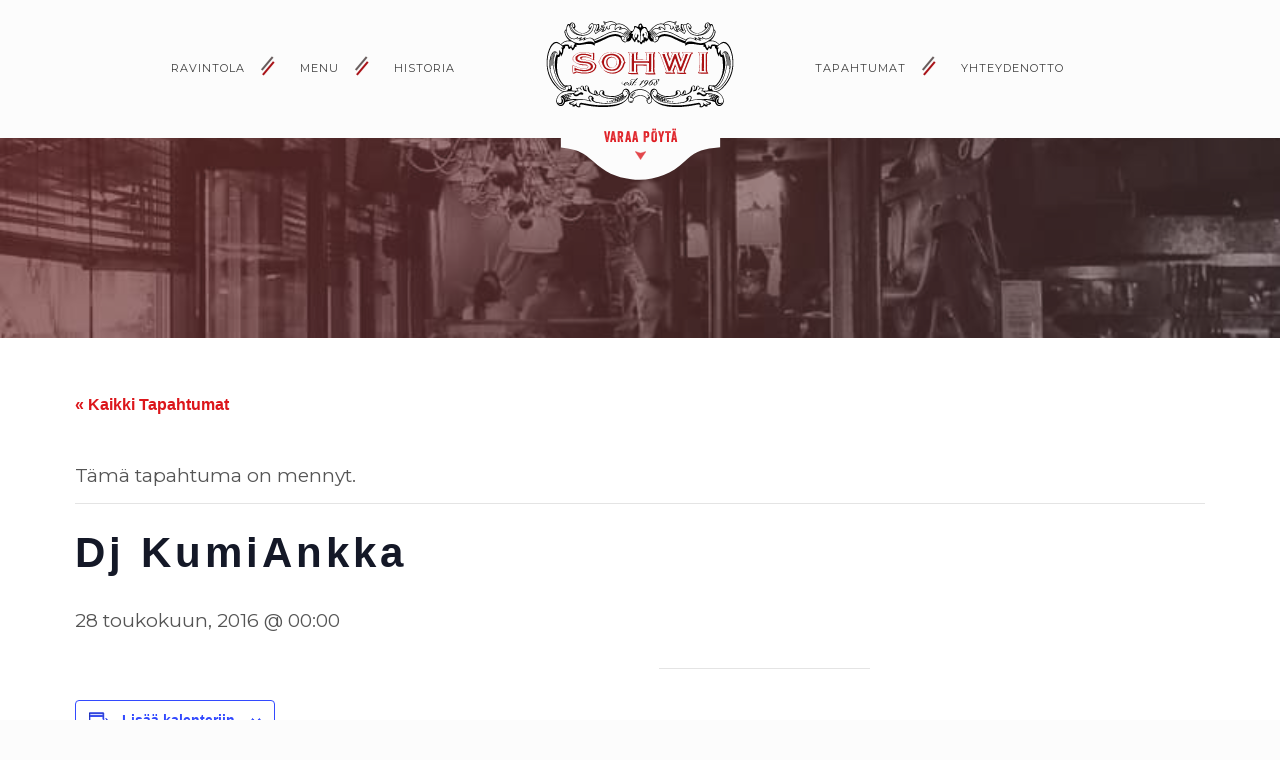

--- FILE ---
content_type: text/html; charset=UTF-8
request_url: https://www.sohwi.fi/tapahtuma/dj-kumiaankka/
body_size: 60022
content:
<!DOCTYPE html>
<html lang="fi">
<head>
<meta charset="UTF-8">
<meta name="apple-mobile-web-app-capable" content="yes">
<meta name="HandheldFriendly" content="True">
<meta name="viewport" content="width=device-width, initial-scale=1">
<meta name="web_author" content="Digitoimisto Dude Oy, moro@dude.fi" />
<meta name="google-site-verification" content="RNYV8nnLHDP7bchh-XpCARrS8nzkUH0mBOaXZsDZCuc" />

<title>Dj KumiAnkka - Ravintola Sohwi, Jyväskylä</title>

<link rel="profile" href="http://gmpg.org/xfn/11">
<link rel="pingback" href="https://www.sohwi.fi/wp/xmlrpc.php">

<link rel="shortcut icon" href="https://www.sohwi.fi/content/themes/sohwi/images/favicon.png">
<link rel="apple-touch-icon" sizes="72x72" href="https://www.sohwi.fi/content/themes/sohwi/images/icon-ipad.png">
<link rel="apple-touch-icon" sizes="114x114" href="https://www.sohwi.fi/content/themes/sohwi/images/icon-retina.png">

<!-- HTML5 Shim and Respond.js - IE8 support of HTML5 elements and media queries -->
<!--[if lt IE 9]>
<script src="https://oss.maxcdn.com/libs/html5shiv/3.7.0/html5shiv.js"></script>
<script src="https://oss.maxcdn.com/libs/respond.js/1.4.2/respond.min.js"></script>
<![endif]-->

<link rel='stylesheet' id='tribe-events-views-v2-bootstrap-datepicker-styles-css' href='https://www.sohwi.fi/content/plugins/the-events-calendar/vendor/bootstrap-datepicker/css/bootstrap-datepicker.standalone.min.css' type='text/css' media='all' />
<link rel='stylesheet' id='tec-variables-skeleton-css' href='https://www.sohwi.fi/content/plugins/the-events-calendar/common/build/css/variables-skeleton.css' type='text/css' media='all' />
<link rel='stylesheet' id='tribe-common-skeleton-style-css' href='https://www.sohwi.fi/content/plugins/the-events-calendar/common/build/css/common-skeleton.css' type='text/css' media='all' />
<link rel='stylesheet' id='tribe-tooltipster-css-css' href='https://www.sohwi.fi/content/plugins/the-events-calendar/common/vendor/tooltipster/tooltipster.bundle.min.css' type='text/css' media='all' />
<link rel='stylesheet' id='tribe-events-views-v2-skeleton-css' href='https://www.sohwi.fi/content/plugins/the-events-calendar/build/css/views-skeleton.css' type='text/css' media='all' />
<link rel='stylesheet' id='tec-variables-full-css' href='https://www.sohwi.fi/content/plugins/the-events-calendar/common/build/css/variables-full.css' type='text/css' media='all' />
<link rel='stylesheet' id='tribe-common-full-style-css' href='https://www.sohwi.fi/content/plugins/the-events-calendar/common/build/css/common-full.css' type='text/css' media='all' />
<link rel='stylesheet' id='tribe-events-views-v2-full-css' href='https://www.sohwi.fi/content/plugins/the-events-calendar/build/css/views-full.css' type='text/css' media='all' />
<link rel='stylesheet' id='tribe-events-views-v2-print-css' href='https://www.sohwi.fi/content/plugins/the-events-calendar/build/css/views-print.css' type='text/css' media='print' />
<meta name='robots' content='index, follow, max-image-preview:large, max-snippet:-1, max-video-preview:-1' />

	<title>Dj KumiAnkka - Ravintola Sohwi, Jyväskylä</title>
	<link rel="canonical" href="https://www.sohwi.fi/tapahtuma/dj-kumiaankka/" />
	<meta property="og:locale" content="fi_FI" />
	<meta property="og:type" content="article" />
	<meta property="og:title" content="Dj KumiAnkka - Ravintola Sohwi, Jyväskylä" />
	<meta property="og:url" content="https://www.sohwi.fi/tapahtuma/dj-kumiaankka/" />
	<meta property="og:site_name" content="Ravintola Sohwi, Jyväskylä" />
	<meta property="article:modified_time" content="2016-05-26T07:12:39+00:00" />
	<meta name="twitter:card" content="summary_large_image" />
	<script type="application/ld+json" class="yoast-schema-graph">{"@context":"https://schema.org","@graph":[{"@type":"WebPage","@id":"https://www.sohwi.fi/tapahtuma/dj-kumiaankka/","url":"https://www.sohwi.fi/tapahtuma/dj-kumiaankka/","name":"Dj KumiAnkka - Ravintola Sohwi, Jyväskylä","isPartOf":{"@id":"https://www.sohwi.fi/#website"},"datePublished":"2016-05-11T14:31:07+00:00","dateModified":"2016-05-26T07:12:39+00:00","breadcrumb":{"@id":"https://www.sohwi.fi/tapahtuma/dj-kumiaankka/#breadcrumb"},"inLanguage":"fi","potentialAction":[{"@type":"ReadAction","target":["https://www.sohwi.fi/tapahtuma/dj-kumiaankka/"]}]},{"@type":"BreadcrumbList","@id":"https://www.sohwi.fi/tapahtuma/dj-kumiaankka/#breadcrumb","itemListElement":[{"@type":"ListItem","position":1,"name":"Home","item":"https://www.sohwi.fi/"},{"@type":"ListItem","position":2,"name":"Tapahtumat","item":"https://www.sohwi.fi/tapahtumat/"},{"@type":"ListItem","position":3,"name":"Dj KumiAnkka"}]},{"@type":"WebSite","@id":"https://www.sohwi.fi/#website","url":"https://www.sohwi.fi/","name":"Ravintola Sohwi, Jyväskylä","description":"Rento seurusteluravintola Jyväskylän yläkapungilla, jo vuodesta 1968","potentialAction":[{"@type":"SearchAction","target":{"@type":"EntryPoint","urlTemplate":"https://www.sohwi.fi/?s={search_term_string}"},"query-input":{"@type":"PropertyValueSpecification","valueRequired":true,"valueName":"search_term_string"}}],"inLanguage":"fi"},{"@type":"Event","name":"Dj KumiAnkka","description":"","url":"https://www.sohwi.fi/tapahtuma/dj-kumiaankka/","eventAttendanceMode":"https://schema.org/OfflineEventAttendanceMode","eventStatus":"https://schema.org/EventScheduled","startDate":"2016-05-28T00:00:00+03:00","endDate":"2016-05-28T00:00:00+03:00","location":{"@type":"Place","name":"Ravintola Sohwi","description":"","url":"https://www.sohwi.fi/tapahtumapaikka/ravintola-sohwi/","address":{"@type":"PostalAddress","streetAddress":"Vaasankatu 21","addressLocality":"Jyväskylä","postalCode":"40100","addressCountry":"Suomi"},"geo":{"@type":"GeoCoordinates","latitude":62,"longitude":25},"telephone":"","sameAs":""},"@id":"https://www.sohwi.fi/tapahtuma/dj-kumiaankka/#event","mainEntityOfPage":{"@id":"https://www.sohwi.fi/tapahtuma/dj-kumiaankka/"}}]}</script>


<link rel='dns-prefetch' href='//www.sohwi.fi' />
<link rel="alternate" type="application/rss+xml" title="Ravintola Sohwi, Jyväskylä &raquo; syöte" href="https://www.sohwi.fi/feed/" />
<link rel="alternate" type="application/rss+xml" title="Ravintola Sohwi, Jyväskylä &raquo; kommenttien syöte" href="https://www.sohwi.fi/comments/feed/" />
<link rel="alternate" type="text/calendar" title="Ravintola Sohwi, Jyväskylä &raquo; iCal-syöte" href="https://www.sohwi.fi/tapahtumat/?ical=1" />
<link rel="alternate" title="oEmbed (JSON)" type="application/json+oembed" href="https://www.sohwi.fi/wp-json/oembed/1.0/embed?url=https%3A%2F%2Fwww.sohwi.fi%2Ftapahtuma%2Fdj-kumiaankka%2F" />
<link rel="alternate" title="oEmbed (XML)" type="text/xml+oembed" href="https://www.sohwi.fi/wp-json/oembed/1.0/embed?url=https%3A%2F%2Fwww.sohwi.fi%2Ftapahtuma%2Fdj-kumiaankka%2F&#038;format=xml" />
<style id='wp-img-auto-sizes-contain-inline-css' type='text/css'>
img:is([sizes=auto i],[sizes^="auto," i]){contain-intrinsic-size:3000px 1500px}
/*# sourceURL=wp-img-auto-sizes-contain-inline-css */
</style>
<link rel='stylesheet' id='tribe-events-v2-single-skeleton-css' href='https://www.sohwi.fi/content/plugins/the-events-calendar/build/css/tribe-events-single-skeleton.css' type='text/css' media='all' />
<link rel='stylesheet' id='tribe-events-v2-single-skeleton-full-css' href='https://www.sohwi.fi/content/plugins/the-events-calendar/build/css/tribe-events-single-full.css' type='text/css' media='all' />
<style id='wp-emoji-styles-inline-css' type='text/css'>

	img.wp-smiley, img.emoji {
		display: inline !important;
		border: none !important;
		box-shadow: none !important;
		height: 1em !important;
		width: 1em !important;
		margin: 0 0.07em !important;
		vertical-align: -0.1em !important;
		background: none !important;
		padding: 0 !important;
	}
/*# sourceURL=wp-emoji-styles-inline-css */
</style>
<link rel='stylesheet' id='wp-block-library-css' href='https://www.sohwi.fi/wp/wp-includes/css/dist/block-library/style.min.css' type='text/css' media='all' />
<style id='global-styles-inline-css' type='text/css'>
:root{--wp--preset--aspect-ratio--square: 1;--wp--preset--aspect-ratio--4-3: 4/3;--wp--preset--aspect-ratio--3-4: 3/4;--wp--preset--aspect-ratio--3-2: 3/2;--wp--preset--aspect-ratio--2-3: 2/3;--wp--preset--aspect-ratio--16-9: 16/9;--wp--preset--aspect-ratio--9-16: 9/16;--wp--preset--color--black: #000000;--wp--preset--color--cyan-bluish-gray: #abb8c3;--wp--preset--color--white: #ffffff;--wp--preset--color--pale-pink: #f78da7;--wp--preset--color--vivid-red: #cf2e2e;--wp--preset--color--luminous-vivid-orange: #ff6900;--wp--preset--color--luminous-vivid-amber: #fcb900;--wp--preset--color--light-green-cyan: #7bdcb5;--wp--preset--color--vivid-green-cyan: #00d084;--wp--preset--color--pale-cyan-blue: #8ed1fc;--wp--preset--color--vivid-cyan-blue: #0693e3;--wp--preset--color--vivid-purple: #9b51e0;--wp--preset--gradient--vivid-cyan-blue-to-vivid-purple: linear-gradient(135deg,rgb(6,147,227) 0%,rgb(155,81,224) 100%);--wp--preset--gradient--light-green-cyan-to-vivid-green-cyan: linear-gradient(135deg,rgb(122,220,180) 0%,rgb(0,208,130) 100%);--wp--preset--gradient--luminous-vivid-amber-to-luminous-vivid-orange: linear-gradient(135deg,rgb(252,185,0) 0%,rgb(255,105,0) 100%);--wp--preset--gradient--luminous-vivid-orange-to-vivid-red: linear-gradient(135deg,rgb(255,105,0) 0%,rgb(207,46,46) 100%);--wp--preset--gradient--very-light-gray-to-cyan-bluish-gray: linear-gradient(135deg,rgb(238,238,238) 0%,rgb(169,184,195) 100%);--wp--preset--gradient--cool-to-warm-spectrum: linear-gradient(135deg,rgb(74,234,220) 0%,rgb(151,120,209) 20%,rgb(207,42,186) 40%,rgb(238,44,130) 60%,rgb(251,105,98) 80%,rgb(254,248,76) 100%);--wp--preset--gradient--blush-light-purple: linear-gradient(135deg,rgb(255,206,236) 0%,rgb(152,150,240) 100%);--wp--preset--gradient--blush-bordeaux: linear-gradient(135deg,rgb(254,205,165) 0%,rgb(254,45,45) 50%,rgb(107,0,62) 100%);--wp--preset--gradient--luminous-dusk: linear-gradient(135deg,rgb(255,203,112) 0%,rgb(199,81,192) 50%,rgb(65,88,208) 100%);--wp--preset--gradient--pale-ocean: linear-gradient(135deg,rgb(255,245,203) 0%,rgb(182,227,212) 50%,rgb(51,167,181) 100%);--wp--preset--gradient--electric-grass: linear-gradient(135deg,rgb(202,248,128) 0%,rgb(113,206,126) 100%);--wp--preset--gradient--midnight: linear-gradient(135deg,rgb(2,3,129) 0%,rgb(40,116,252) 100%);--wp--preset--font-size--small: 13px;--wp--preset--font-size--medium: 20px;--wp--preset--font-size--large: 36px;--wp--preset--font-size--x-large: 42px;--wp--preset--spacing--20: 0.44rem;--wp--preset--spacing--30: 0.67rem;--wp--preset--spacing--40: 1rem;--wp--preset--spacing--50: 1.5rem;--wp--preset--spacing--60: 2.25rem;--wp--preset--spacing--70: 3.38rem;--wp--preset--spacing--80: 5.06rem;--wp--preset--shadow--natural: 6px 6px 9px rgba(0, 0, 0, 0.2);--wp--preset--shadow--deep: 12px 12px 50px rgba(0, 0, 0, 0.4);--wp--preset--shadow--sharp: 6px 6px 0px rgba(0, 0, 0, 0.2);--wp--preset--shadow--outlined: 6px 6px 0px -3px rgb(255, 255, 255), 6px 6px rgb(0, 0, 0);--wp--preset--shadow--crisp: 6px 6px 0px rgb(0, 0, 0);}:where(.is-layout-flex){gap: 0.5em;}:where(.is-layout-grid){gap: 0.5em;}body .is-layout-flex{display: flex;}.is-layout-flex{flex-wrap: wrap;align-items: center;}.is-layout-flex > :is(*, div){margin: 0;}body .is-layout-grid{display: grid;}.is-layout-grid > :is(*, div){margin: 0;}:where(.wp-block-columns.is-layout-flex){gap: 2em;}:where(.wp-block-columns.is-layout-grid){gap: 2em;}:where(.wp-block-post-template.is-layout-flex){gap: 1.25em;}:where(.wp-block-post-template.is-layout-grid){gap: 1.25em;}.has-black-color{color: var(--wp--preset--color--black) !important;}.has-cyan-bluish-gray-color{color: var(--wp--preset--color--cyan-bluish-gray) !important;}.has-white-color{color: var(--wp--preset--color--white) !important;}.has-pale-pink-color{color: var(--wp--preset--color--pale-pink) !important;}.has-vivid-red-color{color: var(--wp--preset--color--vivid-red) !important;}.has-luminous-vivid-orange-color{color: var(--wp--preset--color--luminous-vivid-orange) !important;}.has-luminous-vivid-amber-color{color: var(--wp--preset--color--luminous-vivid-amber) !important;}.has-light-green-cyan-color{color: var(--wp--preset--color--light-green-cyan) !important;}.has-vivid-green-cyan-color{color: var(--wp--preset--color--vivid-green-cyan) !important;}.has-pale-cyan-blue-color{color: var(--wp--preset--color--pale-cyan-blue) !important;}.has-vivid-cyan-blue-color{color: var(--wp--preset--color--vivid-cyan-blue) !important;}.has-vivid-purple-color{color: var(--wp--preset--color--vivid-purple) !important;}.has-black-background-color{background-color: var(--wp--preset--color--black) !important;}.has-cyan-bluish-gray-background-color{background-color: var(--wp--preset--color--cyan-bluish-gray) !important;}.has-white-background-color{background-color: var(--wp--preset--color--white) !important;}.has-pale-pink-background-color{background-color: var(--wp--preset--color--pale-pink) !important;}.has-vivid-red-background-color{background-color: var(--wp--preset--color--vivid-red) !important;}.has-luminous-vivid-orange-background-color{background-color: var(--wp--preset--color--luminous-vivid-orange) !important;}.has-luminous-vivid-amber-background-color{background-color: var(--wp--preset--color--luminous-vivid-amber) !important;}.has-light-green-cyan-background-color{background-color: var(--wp--preset--color--light-green-cyan) !important;}.has-vivid-green-cyan-background-color{background-color: var(--wp--preset--color--vivid-green-cyan) !important;}.has-pale-cyan-blue-background-color{background-color: var(--wp--preset--color--pale-cyan-blue) !important;}.has-vivid-cyan-blue-background-color{background-color: var(--wp--preset--color--vivid-cyan-blue) !important;}.has-vivid-purple-background-color{background-color: var(--wp--preset--color--vivid-purple) !important;}.has-black-border-color{border-color: var(--wp--preset--color--black) !important;}.has-cyan-bluish-gray-border-color{border-color: var(--wp--preset--color--cyan-bluish-gray) !important;}.has-white-border-color{border-color: var(--wp--preset--color--white) !important;}.has-pale-pink-border-color{border-color: var(--wp--preset--color--pale-pink) !important;}.has-vivid-red-border-color{border-color: var(--wp--preset--color--vivid-red) !important;}.has-luminous-vivid-orange-border-color{border-color: var(--wp--preset--color--luminous-vivid-orange) !important;}.has-luminous-vivid-amber-border-color{border-color: var(--wp--preset--color--luminous-vivid-amber) !important;}.has-light-green-cyan-border-color{border-color: var(--wp--preset--color--light-green-cyan) !important;}.has-vivid-green-cyan-border-color{border-color: var(--wp--preset--color--vivid-green-cyan) !important;}.has-pale-cyan-blue-border-color{border-color: var(--wp--preset--color--pale-cyan-blue) !important;}.has-vivid-cyan-blue-border-color{border-color: var(--wp--preset--color--vivid-cyan-blue) !important;}.has-vivid-purple-border-color{border-color: var(--wp--preset--color--vivid-purple) !important;}.has-vivid-cyan-blue-to-vivid-purple-gradient-background{background: var(--wp--preset--gradient--vivid-cyan-blue-to-vivid-purple) !important;}.has-light-green-cyan-to-vivid-green-cyan-gradient-background{background: var(--wp--preset--gradient--light-green-cyan-to-vivid-green-cyan) !important;}.has-luminous-vivid-amber-to-luminous-vivid-orange-gradient-background{background: var(--wp--preset--gradient--luminous-vivid-amber-to-luminous-vivid-orange) !important;}.has-luminous-vivid-orange-to-vivid-red-gradient-background{background: var(--wp--preset--gradient--luminous-vivid-orange-to-vivid-red) !important;}.has-very-light-gray-to-cyan-bluish-gray-gradient-background{background: var(--wp--preset--gradient--very-light-gray-to-cyan-bluish-gray) !important;}.has-cool-to-warm-spectrum-gradient-background{background: var(--wp--preset--gradient--cool-to-warm-spectrum) !important;}.has-blush-light-purple-gradient-background{background: var(--wp--preset--gradient--blush-light-purple) !important;}.has-blush-bordeaux-gradient-background{background: var(--wp--preset--gradient--blush-bordeaux) !important;}.has-luminous-dusk-gradient-background{background: var(--wp--preset--gradient--luminous-dusk) !important;}.has-pale-ocean-gradient-background{background: var(--wp--preset--gradient--pale-ocean) !important;}.has-electric-grass-gradient-background{background: var(--wp--preset--gradient--electric-grass) !important;}.has-midnight-gradient-background{background: var(--wp--preset--gradient--midnight) !important;}.has-small-font-size{font-size: var(--wp--preset--font-size--small) !important;}.has-medium-font-size{font-size: var(--wp--preset--font-size--medium) !important;}.has-large-font-size{font-size: var(--wp--preset--font-size--large) !important;}.has-x-large-font-size{font-size: var(--wp--preset--font-size--x-large) !important;}
/*# sourceURL=global-styles-inline-css */
</style>

<style id='classic-theme-styles-inline-css' type='text/css'>
/*! This file is auto-generated */
.wp-block-button__link{color:#fff;background-color:#32373c;border-radius:9999px;box-shadow:none;text-decoration:none;padding:calc(.667em + 2px) calc(1.333em + 2px);font-size:1.125em}.wp-block-file__button{background:#32373c;color:#fff;text-decoration:none}
/*# sourceURL=/wp-includes/css/classic-themes.min.css */
</style>
<link rel='stylesheet' id='layout-css' href='https://www.sohwi.fi/content/themes/sohwi/css/global.css' type='text/css' media='all' />
<script type="text/javascript" src="https://www.sohwi.fi/content/plugins/jquery-manager/assets/js/jquery-2.2.4.js" id="jquery-core-js"></script>
<script type="text/javascript" src="https://www.sohwi.fi/content/plugins/jquery-manager/assets/js/jquery-migrate-1.4.1.min.js" id="jquery-migrate-js"></script>
<script type="text/javascript" src="https://www.sohwi.fi/content/plugins/the-events-calendar/common/build/js/tribe-common.js" id="tribe-common-js"></script>
<script type="text/javascript" src="https://www.sohwi.fi/content/plugins/the-events-calendar/build/js/views/breakpoints.js" id="tribe-events-views-v2-breakpoints-js"></script>
<link rel="https://api.w.org/" href="https://www.sohwi.fi/wp-json/" /><link rel="alternate" title="JSON" type="application/json" href="https://www.sohwi.fi/wp-json/wp/v2/tribe_events/609" /><link rel="EditURI" type="application/rsd+xml" title="RSD" href="https://www.sohwi.fi/wp/xmlrpc.php?rsd" />
<meta name="generator" content="WordPress 6.9" />
<link rel='shortlink' href='https://www.sohwi.fi/?p=609' />
<meta name="tec-api-version" content="v1"><meta name="tec-api-origin" content="https://www.sohwi.fi"><link rel="alternate" href="https://www.sohwi.fi/wp-json/tribe/events/v1/events/609" />
<script>
var ajaxurl = 'https://www.sohwi.fi/wp/wp-admin//admin-ajax.php';
</script>

</head>

<body class="wp-singular tribe_events-template-default single single-tribe_events postid-609 wp-theme-sohwi tribe-no-js page-template-sohwi tribe-filter-live events-single tribe-events-style-full tribe-events-style-theme">

<div style="display:none;">
	[gravityform id="1" title="false" ajax="true" description="true"]</div>

<div id="page" class="hfeed site">

<div class="header-container">

	<div class="container">

	    <nav id="primary-navigation" class="site-navigation" role="navigation">

	    	<div class="nav-left-container">
	    		<div class="menu-vasemmanpuoleiset-valikon-linkit-container"><ul id="menu-vasemmanpuoleiset-valikon-linkit" class="nav-left"><li id="menu-item-17" class="menu-item menu-item-type-post_type menu-item-object-page menu-item-17"><a href="https://www.sohwi.fi/ravintola/">Ravintola</a></li>
<li id="menu-item-18" class="menu-item menu-item-type-post_type menu-item-object-page menu-item-18"><a href="https://www.sohwi.fi/menu/">Menu</a></li>
<li id="menu-item-19" class="menu-item menu-item-type-post_type menu-item-object-page menu-item-19"><a href="https://www.sohwi.fi/historia/">Historia</a></li>
</ul></div>	    	</div>

			<div class="logo-area">
				<header class="site-header">

					<div class="site-branding">
						<a href="https://www.sohwi.fi/" rel="home">
							<svg version="1" xmlns="http://www.w3.org/2000/svg" width="190" height="86.59" viewBox="0 0 4803.000000 2189.000000"><path d="M1481 8.8c0 10.5 1.7 24.7 3.7 30.7 3.3 10.3 9 16.4 24.4 26.1 4.9 3.1 8.9 5.9 8.9 6.3 0 1-19.7 15.7-28.8 21.6-9.6 6.1-21.8 11.8-31.2 14.5-8.8 2.5-29.5 3.8-37.7 2.2-3.2-.5-5.3-.6-5.3 0 0 2.4 3.5 15.7 5.1 19.6 2.7 6.3 7.4 12.7 14.1 19.2l5.9 5.8-12.8 9.4c-16.7 12.3-34.2 24-47.7 31.8-12.6 7.3-37.5 19.5-38.2 18.8-.2-.3 3.2-5.7 7.8-11.9 21.1-29.3 22-31.2 22.5-49.4.4-11 0-14.8-2-24.8l-2.4-11.8 1.8-7.1c1.1-4.2 1.9-10.6 1.9-15.3 0-9.6-2.7-16.2-9.1-21.9-4.8-4.4-9.2-4.7-19.4-1.2-3.8 1.3-11.7 3.9-17.5 5.7-7.4 2.3-12.6 4.7-18 8.4l-7.6 5.1-8.5-5.9c-23.5-16.5-37.3-17.2-57.2-3.1-2.6 1.9-5.2 3.5-5.8 3.7-.6.1-1.9-3-2.9-6.9-9.9-38.1-39.9-39.2-81.1-3.1-20.9 18.3-35.2 39.1-41.4 60.3-2.1 7-2.7 11.1-2.7 18.9 0 20.4 8.1 34.4 25.4 43.5 3.5 1.8 6.5 3.4 6.7 3.6 1 .9-16.8 21.4-29.9 34.4-36.7 36.8-75.9 57.7-121 64.6-13.6 2.1-39.9 2.1-54.3 0-59.4-8.6-119.5-43.4-170.8-99l-12.8-13.8 6.9-9c8.6-11 15.3-24.2 17.6-34.4 5.7-25.8-6.8-65.3-28.1-88.2-20-21.5-46-28.1-73.4-18.4-9.6 3.5-16.8 8.2-25.3 16.9-5.5 5.6-15.7 18.8-18.6 23.9-.5.9-2.4.4-7.6-2.1-19.5-9.5-35.1-5.9-47 10.8-12.2 17.1-20.2 44.3-28.2 95.1-1.8 12.1-3.7 22.3-4.1 22.7-.5.3-2.6 1.2-4.8 1.9-18.7 5.8-31.9 21.5-36.1 43-2.1 10.8-1.4 34 1.5 48.2 13.7 67.3 61.1 143.2 116.2 185.7l8.5 6.7-21.7-.4c-32.4-.6-53.6 2.1-78.8 10.3-37 12-75.5 37-114.1 74.2l-8.6 8.2-14.4-12.1c-17-14.2-29.8-23.8-39.5-29.8-42.7-26.2-89.4-24.8-131.3 4C157 582.9 108.5 669.2 75.6 788c-16.7 60.5-27.8 132.8-32.7 213-1.5 24.9-1.5 90 0 114 10.1 159.5 54.7 295.9 138 421.5 32.1 48.4 69 93.2 113.6 138.1 35.9 36.1 49 47.6 72 62.9 24.4 16.3 41.2 25.9 55.3 31.9 10.9 4.5 25.8 8.9 34.5 10.2l4.8.6-18.8 9.3c-31.5 15.6-55.7 32.9-80.9 58-36.6 36.5-60 76.9-69.8 120.7-5.6 25.2-7.3 57.6-4.1 76.4 6.8 38.5 31.8 72.4 66 88.9 15.1 7.4 23.8 9.6 40.8 10.2 15 .6 21.3-.2 34.2-4.4 33.2-10.7 54.4-33.8 74.6-81.1l5.7-13.4 7.9-2.8c4.3-1.5 16.8-6 27.8-10 74.4-26.7 138-40 191.5-40 7.5 0 15.8.3 18.4.6l4.7.7-3.3 2.2c-15.2 10.2-47.1 29.4-59.5 35.7-22.1 11.1-36.3 15.4-62.9 18.7-15.9 2-27.3 9-29 17.7-2 10.8 5.8 21.9 24.5 34.4 18.7 12.6 34.5 14.8 56.7 7.9 3.6-1.1 6.8-1.9 7-1.7.2.2.8 6.2 1.4 13.3.5 7.1 1.8 17.1 2.7 22.2l1.6 9.3 3.6.7c2 .5 11.3.8 20.6.8 15 0 17.9-.3 24.5-2.3 9.8-3.1 19.1-8 26.7-14.2l6.2-5 5.9 7.3c29.8 36.3 62.5 46.7 103.1 32.7 4.6-1.6 8.6-3.2 8.9-3.4.3-.3-1.4-5-3.7-10.5-9.4-22.8-9.5-37.6-.1-45.4 4.3-3.7 9-5.6 17.8-7.3 12.6-2.4 19.7-1.8 44.2 3.5 244.9 53.7 469.7 71.1 683 53 173.1-14.6 293.7-57.5 387-137.6 23.3-20 49.1-47.7 68.1-73.3 4.5-6.1 8.4-10.9 8.6-10.7.2.2-.3 4.6-1.2 9.8-4.8 29.4-2.1 52.4 8.7 73.1 9.9 19.2 29.5 35 49.8 40.3 9.2 2.4 25.3 1.7 33.3-1.4 7.6-3 16.9-10.1 23-17.6 6-7.5 13.8-23.2 17.3-35 2.5-8.2 2.8-10.4 2.7-24-.1-8.3-.3-16.1-.5-17.5-.2-2.1 1.9-4.6 12.8-15.1 24.8-23.8 38.3-33.7 58.7-43.4 21.9-10.3 48.3-18.3 72.2-22.1 14.1-2.2 42.7-2.9 56.6-1.5 33.4 3.5 64.7 14.7 88.8 31.9 15.9 11.3 36.4 32.2 48 48.9l2.2 3.3-3.3 9.2c-3.2 9-3.3 9.8-3.2 24.3.1 13.4.4 16 2.8 24 9.5 31.4 26.2 50.3 48.4 55.1 8.5 1.8 12.2 1.7 21.8-.1 24.5-4.7 47.9-24.9 57.4-49.6 9.4-24.4 9-50-1.5-95.4-.5-2.3.5-1.3 4.6 4.5 3 4.1 10.6 14 17.1 22 82.5 102.9 200.7 163.9 366.3 188.9 101.6 15.3 244.9 20 372 12.1 124.3-7.8 254.4-26.5 389.5-56.1 24.5-5.3 31.6-5.9 44.2-3.5 17.6 3.5 24.7 10.4 24.8 24.5 0 7.8-2 15.7-7.2 28.4-2.2 5.4-3.8 10-3.5 10.3.2.2 4.2 1.8 8.8 3.4 35 12 63.8 6.1 89.8-18.5 4-3.9 10-10.3 13.3-14.2l5.9-7.3 6.2 5c7.6 6.2 16.9 11.1 26.7 14.2 6.6 2 9.5 2.3 24.5 2.3 9.4 0 18.6-.3 20.6-.8l3.6-.7 1.6-9.3c.9-5.1 2.2-15.1 2.7-22.2.6-7.1 1.2-13.1 1.4-13.3.2-.2 3.4.6 7 1.7 17.2 5.3 31.1 5.1 44-.8 12.1-5.5 27.4-17 32.6-24.6 11.7-17 1.5-31.4-24.4-34.6-39.5-4.9-57.3-12.7-116.9-50.9l-8.8-5.7 4.7-.7c2.6-.3 10.9-.6 18.4-.6 53.5 0 117.1 13.3 191.5 40 11 4 23.5 8.5 27.8 10l7.9 2.8 5.7 13.5c20 46.7 40.8 69.6 73.3 80.6 13.1 4.4 20.8 5.4 35.9 4.8 16.6-.7 25.6-2.9 40.4-10.2 28.8-13.9 50.8-39.5 61.4-71.1 4.6-13.5 6.1-24.5 6.1-43 0-64.7-25.1-122-75.4-171.9-25.3-25.1-49.4-42.4-80.9-58l-18.7-9.3 4.7-.6c8.7-1.3 23.6-5.7 34.5-10.2 13.6-5.8 30.3-15.3 54.3-31.1 22.7-15 36.3-26.9 73-63.7 92.7-93.1 158.5-194.5 200.9-309.8 37.9-103 55.8-220.3 51.6-338.3-4-116.5-22.7-219.1-55.7-307.5-50.2-134-119.2-203.9-193.7-196.2-30.3 3.2-50.8 13.9-91.6 48l-14.4 12.1-8.6-8.2c-38.7-37.3-77.1-62.2-114.1-74.2-25.2-8.2-46.4-10.9-78.8-10.3l-21.7.4 8.5-6.7c55.1-42.5 102.5-118.4 116.2-185.7 2.9-14.2 3.6-37.4 1.5-48.2-4.2-21.5-17.4-37.2-36.1-43-2.2-.7-4.3-1.6-4.8-1.9-.4-.4-2.3-10.6-4.1-22.7-8-50.8-16-78-28.2-95.1-11.9-16.7-27.5-20.3-47-10.8-5.2 2.5-7.1 3-7.6 2.1-2.9-5.1-13.1-18.3-18.6-23.9-8.5-8.7-15.7-13.4-25.3-16.9-27.3-9.6-53.1-3.2-73.2 18.2-21.4 22.9-34 62.4-28.3 88.4 2.3 10.2 9 23.4 17.6 34.4l6.9 9-12.8 13.8c-51.3 55.6-111.4 90.4-170.8 99-14.4 2.1-40.7 2.1-54.3 0-45.1-6.9-84.3-27.8-121-64.6-13.1-13-30.9-33.5-29.9-34.4.2-.2 3.2-1.8 6.7-3.6 17.3-9.1 25.4-23.1 25.4-43.5 0-12.4-3.1-23.6-10.2-37.4-6.6-12.7-13.2-21.4-26-34.1-27.8-27.7-53.8-39.4-70.5-31.6-8.6 4-14.9 13.2-18.5 27-1 3.9-2.3 7-2.9 6.9-.6-.2-3.2-1.8-5.8-3.7-19.9-14.1-33.7-13.4-57.2 3.1l-8.5 5.9-7.6-5.1c-5.4-3.7-10.6-6.1-18-8.4-5.8-1.8-13.6-4.4-17.5-5.7-10.2-3.5-14.6-3.2-19.4 1.2-6.4 5.7-9.1 12.3-9.1 21.9 0 4.7.8 11.1 1.9 15.3l1.8 7.1-2.4 11.8c-2 9.9-2.4 13.9-2 24.8.5 16 2.4 21.4 12.7 35.5 10.2 14 17.9 25.4 17.5 25.9-.7.6-26.4-12.2-38.1-18.9-13.5-7.8-31-19.5-47.7-31.8l-12.8-9.4 5.9-5.8c6.7-6.5 11.4-12.9 14.1-19.2 1.6-3.9 5.1-17.2 5.1-19.6 0-.6-2.1-.5-5.2 0-8.3 1.6-29 .3-37.8-2.2-9.4-2.7-21.6-8.4-31.2-14.5-9.1-5.9-28.8-20.6-28.8-21.6 0-.4 4-3.2 8.9-6.3 15.4-9.7 21.1-15.8 24.4-26.1 2-6 3.7-20.2 3.7-30.7V1.2l-8.2 3.5c-29 12.3-44.8 16.7-60.3 16.7-10.5.1-11.8-.2-28-5.1-17.6-5.4-33.5-9.1-49-11.5-13.6-2-56.2-1.7-69 .5-44.7 7.8-80.8 25.7-108.7 53.9l-9.9 9.9-7.7-3c-11.2-4.3-22.6-6.2-40.7-6.8-50.6-1.7-97.3 12.6-149.2 45.7-46.4 29.7-81.8 60.9-114.5 101-26.9 33.2-44.3 45-66 45h-6.5l-4.3-11.8c-9.9-27-23.9-56.8-32.3-69-6.1-8.8-15.8-18.1-22.2-21.2-6.4-3.1-12.2-3.5-27.9-2-19.4 1.9-27.6-.3-37.8-9.8-6.8-6.4-11.7-15.1-17.8-32.2-6.8-18.9-9.1-23.8-14.5-32-7.3-11-15.3-16-25.5-16-6.4 0-11.4 1.7-25.2 8.5-13.5 6.6-19.7 12-25.2 21.8-4.7 8.4-10.9 27.4-14.1 43.2-1.5 7.1-3.2 13.6-3.8 14.3-2.3 2.9-10 .3-39.7-13.3-6.3-2.9-14.6-6.3-18.5-7.5-8.5-2.7-24.1-3.7-30.3-2.1-6.2 1.7-12.6 8-15.3 14.9-3.1 7.7-3.3 26.3-.5 40.5 1.7 8.5 1.8 10.1.6 12-4.1 6.3-7.2 13.2-9.9 21.6-5.1 15.7-15.9 29.4-27.1 34.5-7 3.2-18.3 5-28.1 4.4-17.4-1-34.1-13.4-58.7-43.8-32.6-40-68-71.3-114.5-101-51.9-33.1-98.6-47.4-149.2-45.7-18.1.6-29.5 2.5-40.7 6.9l-7.8 2.9-9.8-9.9c-27.7-28.1-64-46.1-108.7-53.9-12.8-2.2-55.4-2.5-69-.5-15.5 2.4-31.4 6.1-49 11.5-16.2 4.9-17.5 5.2-28 5.1-15.5 0-31.3-4.4-60.2-16.7l-8.3-3.5v7.6zm211.2 12.7c22.6 3.5 39.4 8.7 59.3 18.5 7.7 3.7 18.1 9.8 23.2 13.4 9.3 6.7 26.6 22.3 26.1 23.6-.2.4-3.3 3.5-7 6.9l-6.7 6.2-6.1-3.1c-3.5-1.7-11.5-4.9-17.9-7-30.9-10.4-60.5-9.1-87.5 3.8-18.9 9-32.4 19.7-46.8 37.1-6.7 8.1-8.2 10.6-10.4 17.5-1.4 4.4-2.9 11.1-3.4 14.8-.8 6.7.2 20.2 2 26.8.6 1.9 1 4.3 1 5.2 0 2.4-9.1 5.2-17 5.2-14.7 0-23.8-9.2-28.6-28.9-1.9-7.7-2.5-28.6-1.1-39.3.8-6.2.8-6.3-1.3-5.2-3.3 1.8-10.7 11.8-15.4 21-2.4 4.7-8.3 18.4-13.1 30.5-9.6 24.2-12.6 30.7-19.2 40.8-8.9 13.9-18.9 22.2-32.5 27.1-8.7 3.1-19.8 5.7-19.8 4.7 0-.4 2.9-4.8 6.4-9.7 10.2-14.4 11.6-17.8 17.1-41.8 3.1-13.7 7.7-23.5 17.2-36.7 3.3-4.6 6.7-9.5 7.6-10.9l1.6-2.5-17.7-.1c-20.4-.1-32.9-2.2-44-7.4-6.7-3.1-13.7-7.8-12.9-8.6.3-.3 4-1.3 8.3-2.4 11.5-2.7 21.5-6.5 33.8-12.8 12.6-6.4 36.4-22 41.8-27.4 4.7-4.7 7.8-10.7 7.8-15.3 0-4.9-5.1-9.6-18-16.5-11.4-6.1-17.2-11.6-19.1-17.9-.7-2.3-1-4.3-.8-4.5.2-.2 6.2 1.6 13.2 4 26.6 9.1 42.7 9.7 64.9 2.6 21.7-7 41.3-11.3 60.9-13.2 12.5-1.2 42-.4 54.1 1.5zm1484.8 0c15.7 2.4 31.2 6 47.2 11.2 24 7.7 39.3 7.2 66.5-2.1 7-2.4 13-4.2 13.2-4 .2.2-.1 2.2-.8 4.5-1.9 6.3-7.7 11.8-19.1 17.9-12.9 6.9-18 11.6-18 16.5 0 4.6 3.1 10.6 7.8 15.3 5.4 5.4 29.2 21 41.8 27.4 12.3 6.3 22.3 10.1 33.8 12.8 4.3 1.1 8 2.1 8.3 2.4.8.8-6.2 5.5-12.9 8.6-11.1 5.2-23.6 7.3-44 7.4l-17.7.1 1.6 2.5c.9 1.4 4.2 6.1 7.4 10.6 10.6 14.7 13.6 21.5 18.5 41.4 4.9 20.1 6.8 24.4 16 37.4 3.5 4.9 6.4 9.3 6.4 9.7 0 1-11.1-1.6-19.8-4.7-13.6-4.9-23.6-13.2-32.5-27.1-6.6-10.1-9.6-16.6-19.2-40.8-4.8-12.1-10.7-25.8-13.1-30.5-4.7-9.2-12.1-19.2-15.4-21-2-1.1-2-.9-1.3 4.7.5 3.2.8 12.1.7 19.8 0 11.3-.5 15.6-2.3 22.2-6.4 22.9-19.8 31.1-40.3 24.6-5.2-1.6-5.5-2.3-3.8-8.3 3.5-13.1 3-27.5-1.4-41.6-2.2-6.9-3.7-9.4-10.4-17.5-14.4-17.4-27.9-28.1-46.8-37.1-27-12.9-56.6-14.2-87.5-3.8-6.4 2.1-14.5 5.3-17.9 7l-6.2 3.1-6.1-5.7c-3.4-3.2-6.6-6.1-7.2-6.6-1.1-1 7.1-9.6 16.5-17.2 10.4-8.6 21.2-15.3 34.3-21.6 22.9-11 43.9-16.5 74.2-19.4 8.1-.8 39.3.4 49.5 1.9zM706 52.8c16.8 8.1 31 26.4 35.6 45.7 2.3 10 1.5 25.5-1.9 35.3-4.3 12.2-10.3 18.2-18.5 18.2-14.3 0-27-19.3-28.3-42.9l-.4-6.4 5-1.2c9.3-2.1 12.5-4.7 12.5-9.9 0-5.3-10.5-13.6-17.2-13.6-12.2 0-19.5 22.1-13.9 42.5 3.2 11.7 8.7 21.2 23.2 40.6 25 33.3 44.7 54.1 72.8 76.8 48.7 39.3 104.6 64.6 158.4 71.6 15.6 2 45.2 2 59.9-.1 54.5-7.6 102.8-36 139.6-82.2 11.8-14.8 14.3-18.8 29.9-47.3 16.2-29.5 20.6-39.8 20.7-48.1.1-5.5-2.1-10.5-5-11.5-2.8-.9-7 5-15.4 21.6-12.4 24.3-16.7 29.1-26.6 29.1-6.5 0-10.7-2.8-14-9.5-5.3-10.8-4.1-28.7 2.7-41.5 6.7-12.5 30.1-38.3 41.2-45.4 15.7-10 28.6-8.8 40.8 3.8 3 3 7.2 8.4 9.3 11.8l3.8 6.3-.7 16c-1.1 28.8-5 51-13.1 74.8-19.6 57.4-60.7 103.5-117.5 131.6-30.2 15-60.8 23.6-97.3 27.2-17.1 1.7-57.3.6-74.7-2-60.7-9-114.7-31.5-157.9-65.7-11.3-9-36.8-34.6-46.1-46.4-36.6-46.2-56.9-88.3-58.6-121.5-.8-14.5 1.3-24.8 7.2-37 4.8-9.8 14.4-22.6 17.8-23.7 1.2-.4 6.3-.6 11.2-.5 7.7.3 9.9.7 15.5 3.5zm3417.7-3c3.4 1.1 13 13.8 17.8 23.7 6 12.2 8 22.5 7.2 37-1.7 33.3-22 75.3-58.6 121.5-9.3 11.8-34.8 37.4-46.1 46.4-43.2 34.2-97.2 56.7-157.9 65.7-17.4 2.6-57.6 3.7-74.7 2-35-3.5-64.5-11.4-93.2-25.2-27-12.9-47.9-27.5-67.7-47.4-42.5-42.6-64.5-95.2-67-161l-.7-16 3.8-6.3c2.1-3.4 6.3-8.8 9.3-11.8 12.2-12.6 25.1-13.8 40.8-3.8 11.1 7.1 34.5 32.9 41.2 45.4 6.8 12.8 8 30.7 2.7 41.5-3.3 6.7-7.5 9.5-14 9.5-9.9 0-14.2-4.8-26.6-29.1-8.4-16.6-12.6-22.5-15.4-21.6-2.9 1-5.1 6-5 11.5.1 8.3 4.5 18.6 20.7 48.1 15.6 28.5 18.1 32.5 29.9 47.3 36.8 46.2 85.1 74.6 139.6 82.2 14.7 2.1 44.3 2.1 59.9.1 53.8-7 109.7-32.3 158.4-71.6 28.1-22.7 47.8-43.5 72.8-76.8 14.5-19.4 20-28.9 23.2-40.6 5.6-20.4-1.7-42.5-13.9-42.5-6.7 0-17.2 8.3-17.2 13.6 0 5.2 3.2 7.8 12.5 9.9l5 1.2-.4 6.4c-1.9 33.9-26.7 55.1-41.6 35.5-7.1-9.3-10.5-31.4-7.1-45.7 5-21.5 21.5-41.3 39.6-47.9 5.5-1.9 17.9-2.6 22.7-1.2zM1887 76c37.1 3.2 72.9 15.6 109.8 37.9 39.8 24 76.4 55.8 124.9 108.2 10 10.7 21.4 22.2 25.4 25.5 10.5 8.6 10.4 8.4 13.7 17.1 3.6 9.4 4.7 16.1 3.7 23.7-.6 5.1-.9 5.6-3.1 5.6-1.4 0-3.3-.4-4.3-1-1-.5-6.7-7.6-12.7-15.7-30.2-41.4-72.4-76-109.4-89.6-18.3-6.8-27.6-8.2-53-8.2-24.5 0-35.8 1.5-54.5 7.1-12.5 3.8-15.8 4.1-18.3 1.6-2.8-2.8-4.4-10.9-3.1-15.5 1.4-5.3 4.4-5.7 11.4-1.8 3 1.7 6.1 3.1 6.9 3.1.8 0 2.6-1.4 4.1-3.1 6.8-8.2 8.4-16.5 4-21.7-5-6-20-10.1-37.2-10.2-31.6-.1-56.3 10.8-100.7 44.6-8.2 6.3-15.8 11.4-16.8 11.4-1.7 0-1.8-1.3-1.8-18.8 0-42.7 6.2-61.3 27.1-80.6 17.9-16.5 45.2-22.9 83.9-19.6zm1063.9 0c21.6 2.3 36.8 8.3 49 19.6 20.9 19.3 27.1 37.9 27.1 80.6 0 17.5-.1 18.8-1.8 18.8-1 0-8.6-5.1-16.8-11.4-44.4-33.8-69.1-44.7-100.7-44.6-17.2.1-32.2 4.2-37.2 10.2-4.4 5.2-2.8 13.5 4 21.7 1.5 1.7 3.3 3.1 4.1 3.1.8 0 3.9-1.4 6.9-3.1 7-3.9 10-3.5 11.4 1.8 1.3 4.6-.2 12.2-3.1 15.3-2.5 2.7-5.5 2.5-18.3-1.4-18.7-5.6-30-7.1-54.5-7.1-25.4 0-34.7 1.4-53 8.2-37 13.6-79.2 48.2-109.4 89.6-6 8.1-11.7 15.2-12.7 15.7-1 .6-2.9 1-4.3 1-2.2 0-2.5-.5-3.1-5.6-1-7.6.1-14.3 3.7-23.7 3.3-8.7 3.2-8.5 13.8-17.2 4-3.3 15.2-14.6 24.9-25 48.5-52.5 85.4-84.5 125.3-108.6 48.4-29.3 99-42.6 144.7-37.9zM643.1 88.6c-1.6 8.4-1.3 27.7.4 38 4.7 26.9 24 67.7 46.7 98.7 28.9 39.5 57.4 66.4 94.1 88.7 4.8 2.9 8.7 5.4 8.7 5.6 0 1.2-33.5-15.5-44.6-22.1-61.1-36.7-101.8-91.9-115-156-2.2-10.8-2.7-15.3-2.5-27l.1-13.9 6.3-9.2c3.4-5.1 6.3-9 6.5-8.9.2.2-.1 2.9-.7 6.1zM4172.2 109c.3 14.1-.2 19.9-2.8 33-12.6 63-53.9 118.9-114.8 155.5-11.1 6.6-44.6 23.3-44.6 22.1 0-.2 3.9-2.7 8.8-5.6 37-22.6 66.5-50.4 94.9-90 23-31.9 41.1-70.7 45.9-98 1.2-7.2 1.5-13 1.1-24-.3-8-.9-15.9-1.3-17.5-.4-2.1 1.2-.3 6 6.5l6.6 9.5.2 8.5zM1268.8 85.5c5.7 2.6 14.2 10.7 19.1 18.2 2.9 4.4 2.9 4.5 2.5 16.1-2.2 53-12.6 82-42.1 117.5-7.9 9.7-9.2 12.4-7.4 16.5 3 6.5 35.5 66.4 36.8 67.7.8.8 2.2 1.5 3.2 1.5s7.6-4.6 14.7-10.2c25.8-20.5 53.6-40.5 84.9-61.3 47.4-31.5 63.3-40.1 80.5-43.1 4.1-.7 7.7-1.1 7.9-.9.8.9-8.1 17.3-12.2 22.5-6.1 7.7-13.5 13.1-28.8 21-7.2 3.7-12.7 7-12.3 7.3 2 1.2 20.7 4.7 30.5 5.7 18.5 1.8 32.6-.7 47.9-8.6 26.3-13.6 47.5-42.6 63.4-86.9.6-1.6 1.7-.1 5.6 7.4 12.6 23.8 23.6 33.5 37.9 33.3 10.3 0 19.7-3.9 33.8-13.9l6.3-4.4-3-5.2c-7.5-13.4-10.1-29.1-6.7-40.7 4.3-14.7 23.9-35.6 43.7-46.8 8.7-4.8 22.8-9.1 34.2-10.4 17.8-1.9 36.6 2 56.6 11.9 5.1 2.6 9.5 5 9.8 5.5.3.4-1.1 4.8-3.1 9.8-6.9 17.3-9.5 37.3-9.5 74.5 0 23.6 1.2 33.6 4.5 38.7 1.4 2.1 3.2 3.8 4 3.8.8 0 2.9-2.1 4.6-4.7 5.5-8 20.1-24.4 30.1-33.8 24.8-23.5 51.8-36.5 79-38.2l9.7-.6.7 3.7c1 5.8-.1 16.9-2.1 20.2-1 1.6-4.1 4.7-6.9 6.9-2.8 2.3-6.4 6-8.1 8.4-2.6 3.7-3 5.3-3.3 12-.4 7.2-.2 7.9 2.3 10.9 4.3 5.1 7.9 4.5 26.4-4.2 17.8-8.4 26.4-11.4 44.1-15 48-9.7 85.4-2.7 124.7 23.4 24.4 16.1 49 39.5 67.6 64.3l11.9 15.7-2 2.5-2 2.5-7.9-9.8c-19.9-24.3-36.6-40.8-57.5-56.8-10.4-8-13.6-9-16.2-5.2-1.9 2.7-2.1 8.8-.3 11 .6.8 4.1 3.7 7.7 6.3 17.8 13.3 37.7 32.6 54.7 53l9.2 10.9-6.1 5.6c-3.4 3-6.4 5.6-6.7 5.7-.3.1-3.3-3.4-6.6-7.9-8.6-11.6-26.9-29.6-50.5-49.9-24.5-20.9-25.2-21.4-27.9-19.9-3.6 1.9-5.2 7.1-3.5 11.5.4.9 10 9.6 21.3 19.3 33.5 28.6 47.6 43.3 61.1 63.6 4.8 7.1 16.9 30 17 31.8 0 .5-1.9 2.1-4.2 3.8l-4.2 3-6.6-12.7c-3.6-7.1-8.3-15.5-10.4-18.8-9.9-15.4-25-32.2-39.6-44.1-15.7-12.7-49.5-34.4-53.7-34.4-4.2 0-7 8-4.3 12.9.5 1 5.3 4.4 10.7 7.6 45.6 27.1 69.2 50.5 87.1 86 8.7 17.4 9.3 19.3 8.2 28.1-1.4 11-2.8 15.4-6 18.6-2.8 2.8-7.1 3.7-9.8 2-.7-.5-2.4-6.5-3.8-13.3-7.4-36.8-22.3-63.2-47.5-84.4-14.5-12.2-55.3-38.5-59.7-38.5-4.2 0-6.8 8.1-4.2 13 .5 1 6.7 5.3 13.7 9.6 29.9 18.1 46 30.4 57.2 43.6 12.4 14.5 21.2 31.8 26.7 52.4 3.6 13.8 3.6 19.3-.2 27.4-3 6.3-8.2 13.5-9.1 12.6-.2-.2-1-3-1.8-6.2-8.1-34.6-30.8-72.7-59.2-99.4-53-49.8-134.9-82.2-225.3-89.1-16.9-1.3-48.1-.7-62 1.1-24 3.1-61.2 12.3-91.1 22.6-48.2 16.5-93.8 38-184.4 86.8-88 47.5-137.4 70.6-187 87.5-16.2 5.6-18.5 7.1-18.5 12.8 0 3.3 3.5 8.3 5.9 8.3 2 0 38.9-13.3 54.1-19.5 38.2-15.6 83.2-37.8 152.5-75.1 89.7-48.3 133.3-68.8 180.9-85 66.7-22.8 113.5-28.4 172.1-20.8 130.2 16.8 226.8 83.5 249.5 172.4 1.8 7.1 1.9 9.1 1 19.6-2.4 27.8-8.4 43.1-19.4 49.9-4.5 2.7-5.7 3-13 2.9-29.7-.3-72.6-36.3-86.7-72.7-6.6-17.2-8.8-37.9-4.9-46.4 2.2-5.1 5.9-7.5 15.5-10.5 15.5-4.8 27.4-2.1 38.3 8.9 10.1 10.1 18.2 29.6 18.2 43.4 0 10.3-5.1 15.9-14.3 15.9-3.9 0-5.9-1.8-8.3-7.5-1.8-4.5-2.9-5.5-6.1-5.5-5.8 0-3.1 11.8 4.6 20.3 9.1 10 23.9 6.4 29.8-7.3 2.3-5.4 2.8-20.9.9-31.7-1.9-11-7.3-26.5-11.8-34-4.5-7.5-15.6-17.6-23.6-21.5-6.3-3.1-7.3-3.3-17.2-3.3-9 0-11.7.5-18.5 2.9-4.4 1.6-9.8 3.7-11.9 4.8-3.9 2-3.9 2-6.5-.1-1.4-1.1-8-5.8-14.6-10.2-26.2-17.9-58-29.9-93.5-35.4-16.5-2.6-55.7-3.1-76-1.1-61.8 6.4-124.1 25-199.5 59.6-91.6 42.1-160.9 71.8-225.5 96.5-21.3 8.2-55.3 20.6-55.5 20.2-.1-.1-2.6-4.2-5.5-9.1-21.5-36-50.4-61.4-80.9-71-14.8-4.7-24.7-5.9-44.1-5.3-29.6.8-57.5 7.5-105.9 25.3-9.5 3.6-17.6 6.2-17.8 6-.9-.9 2-12.3 4.3-16.8 1.4-2.7 5.4-8 9.1-11.8 3.6-3.9 6.4-7.3 6.1-7.6-1.3-1.2-14.7-2.6-22.7-2.2-12.1.4-18.3 3.6-33.1 16.7-11.5 10.2-27.8 22-37.2 26.7-11.8 6-39 15.2-41.8 14.2-.4-.2 3-5 7.7-10.7 11.2-13.8 20.5-27 29.2-41.3 3.9-6.4 7.1-11.9 7.1-12.1 0-.7-14.1 2.1-25.5 4.9-21.2 5.4-51.5 16.3-68.5 24.9-3.8 1.9-7.2 3.5-7.6 3.5-.3 0-.3-11.4.1-25.3l.7-25.2-10.8 10.6c-21.7 21.1-42.7 33.5-67.4 39.8-60.7 15.3-126.5-17.6-168-83.9-30.6-48.9-46.6-118-38.2-164.8 8.1-44.9 23.6-81.7 37.5-88.8 6.5-3.4 13.2 1 21.7 14.1 3.5 5.4 4 7.2 5.5 18 10.8 76.7 60.9 144.9 137 186.2 90 48.8 198.6 61.2 293.8 33.3 70-20.4 126.8-66.9 157.1-128.5 17.1-34.8 26.6-75.4 26.6-114.7v-9.7l6.1-5.1c6-5 12-8.6 16.9-10.1 4.5-1.4 8.4-.9 13.8 1.6zm2285 .9c2.8 1.4 7.8 4.8 11.1 7.6l6.1 5.1v9.7c0 12.9 1.6 30 4.1 45 15.9 95.3 83.8 170.2 179.6 198.2 63.5 18.6 133 19.6 199.8 2.9 63.9-16 118.3-44.5 157.9-82.9 40.6-39.4 65.6-87.1 73.1-139.5 1.8-13 3.1-16 10.5-25 4.3-5.2 9.1-8.5 12.3-8.5 11.5 0 26.5 26.8 36.2 64.6 10 38.9 10.6 60.5 2.8 99.4-14.5 72.5-54 131.9-107.3 161.3-23 12.7-52.4 19.1-76.4 16.8-33-3.2-59.8-16.5-86.9-43l-10.9-10.6.7 25.2c.4 13.9.5 25.3.1 25.3s-3.8-1.6-7.6-3.5c-17-8.6-47.3-19.5-68.5-24.9-11.4-2.8-25.5-5.6-25.5-4.9 0 .2 3.2 5.7 7.1 12.1 8.7 14.3 18 27.5 29.2 41.3 4.7 5.7 8.1 10.5 7.7 10.7-2.8 1-30-8.2-41.8-14.2-9.4-4.7-25.7-16.5-37.2-26.7-14.8-13.1-21-16.3-33.1-16.7-8-.4-21.4 1-22.7 2.2-.3.3 2.5 3.7 6.1 7.6 3.7 3.8 7.7 9.1 9.1 11.8 2.3 4.5 5.2 15.9 4.3 16.8-.2.2-8.3-2.4-17.8-6-31-11.4-55.6-18.6-77.4-22.7-13.9-2.7-41-3.6-52.6-1.9-42.8 6.2-76.7 33.2-106.4 84.7-.2.4-34.4-12.1-55.5-20.2-64.6-24.7-133.9-54.4-225.5-96.5-75.4-34.6-137.7-53.2-199.5-59.6-20.3-2-59.5-1.5-76 1.1-35.5 5.5-67.3 17.5-93.5 35.4-6.6 4.4-13.2 9.1-14.6 10.2-2.6 2.1-2.6 2.1-6.5.1-2.1-1.1-7.5-3.2-11.9-4.8-6.8-2.4-9.5-2.9-18.5-2.9-9.9 0-10.9.2-17.2 3.3-8 3.9-19.1 14-23.6 21.5-1.8 3-4.8 9.8-6.7 15.1-8.3 23.2-8.6 46.1-.8 56.5 4.7 6.1 15 8.9 21.1 5.7 9.7-5.1 17.6-24.6 9.9-24.6-3.2 0-4.3 1-6.1 5.5-2.4 5.7-4.4 7.5-8.3 7.5-16.4 0-19.1-18.3-6.5-44 8.4-17.3 20.4-26.4 34.7-26.4 7.6 0 18.7 2.9 24.3 6.4 4.9 3 7.2 8.8 7.2 18.5 0 33.5-22.5 70.9-55.9 92.7-15 9.8-26.4 14.1-37.7 14.2-7.3.1-8.5-.2-13-2.9-11-6.8-17-22.1-19.4-49.9-.9-10.5-.8-12.5 1-19.6 22.7-88.9 119.2-155.6 249.5-172.4 58.6-7.6 105.4-2 172.1 20.8 47.6 16.2 91.2 36.7 180.9 85 69.3 37.3 114.3 59.5 152.5 75.1 15.2 6.2 52.1 19.5 54.1 19.5 2.4 0 5.9-5 5.9-8.3 0-5.7-2.3-7.2-18.5-12.8-49.6-16.9-99-40-187-87.5-47-25.3-96.9-50.8-118-60.3-62.4-28.1-122.3-46-167.5-50.1-42.2-3.8-98.5 2.8-145.7 17-43.2 13-83.5 33.1-113.8 56.7-39.2 30.6-66.9 72.2-77.6 116.6l-1.2 4.8-2.4-2.3c-1.3-1.2-4.1-5.6-6.1-9.7-3-6.1-3.7-8.4-3.5-13 .3-12.1 8.9-37.3 17.9-52.1 12.6-21 29.7-35.7 68.7-59.4 7-4.3 13.2-8.6 13.7-9.6 2.6-4.9 0-13-4.2-13-4.4 0-45.2 26.3-59.7 38.5-25.2 21.2-40.1 47.6-47.5 84.4-1.4 6.8-3.1 12.8-3.8 13.3-2.7 1.7-7 .8-9.8-2-3.2-3.2-4.6-7.6-6-18.6-1.1-8.8-.5-10.7 8.2-28.1 17.9-35.5 41.5-58.9 87.1-86 5.4-3.2 10.2-6.6 10.7-7.6 2.7-4.9-.1-12.9-4.3-12.9-2.5 0-21.3 11.1-36.3 21.5-19.8 13.7-34.5 27.1-46.5 42.5-8.9 11.4-13.1 18.1-20.9 33.3l-6.6 12.7-4.2-3c-2.3-1.7-4.2-3.3-4.2-3.8 0-.4 2.6-5.9 5.8-12.2 15.1-29.9 30.1-47.1 72.3-83.2 11.3-9.7 20.9-18.4 21.3-19.3 1.7-4.4.1-9.6-3.5-11.5-2.7-1.5-3.4-1-27.9 19.9-23.6 20.3-41.9 38.3-50.5 49.9-3.3 4.5-6.3 8-6.6 7.9-.3-.1-3.3-2.7-6.7-5.7l-6.1-5.6 9.2-10.9c17-20.4 36.9-39.7 54.7-53 3.6-2.6 7.1-5.5 7.8-6.3 1.7-2.2 1.5-8.3-.4-11-2.6-3.8-5.8-2.8-16.2 5.2-20.9 16-37.6 32.5-57.5 56.8l-7.9 9.8-2-2.5-2-2.5 11.9-15.7c18.5-24.6 43.3-48.2 67.6-64.3 39.2-26.1 76.7-33.1 124.7-23.4 17.7 3.6 26.3 6.6 44.1 15 18.5 8.7 22.1 9.3 26.4 4.2 2.5-3 2.7-3.7 2.3-10.9-.3-6.7-.7-8.3-3.3-12-1.7-2.4-5.3-6.1-8.1-8.4-2.8-2.2-5.9-5.3-6.9-6.9-2-3.3-3.1-14.4-2.1-20.2l.7-3.7 9.7.6c27.2 1.7 54.2 14.7 79 38.2 10 9.4 24.6 25.8 30.1 33.8 1.7 2.6 3.8 4.7 4.6 4.7.8 0 2.6-1.7 4-3.8 3.3-5.1 4.5-15.1 4.5-38.7 0-37.2-2.6-57.2-9.5-74.5-2-5-3.4-9.4-3.1-9.8.9-1.5 19-10 26.9-12.7 30-10 59.9-5.3 85.7 13.6 14.4 10.5 28.4 27.7 31.7 38.9 3.4 11.7.9 27.2-6.7 40.7l-3 5.2 6.3 4.4c14.1 10 23.5 13.9 33.8 13.9 14.3.2 25.3-9.5 37.9-33.3 3.9-7.5 5-9 5.6-7.4 15.9 44.3 37.1 73.3 63.4 86.9 15.3 7.9 29.4 10.4 47.9 8.6 9.8-1 28.5-4.5 30.5-5.7.4-.3-5.1-3.6-12.3-7.3-15.3-7.9-22.7-13.3-28.8-21-4.1-5.2-13-21.6-12.2-22.5.2-.2 3.8.2 7.9.9 17.2 3 33.1 11.6 80.6 43.1 30.3 20.2 62.5 43.5 86.8 62.8 6 4.8 11.7 8.7 12.7 8.7s2.4-.7 3.2-1.5c1.4-1.3 33.8-61.1 36.8-67.7 1.8-4.1.5-6.8-7.4-16.5-29.5-35.5-40.1-65.2-42-117.6-.4-11.6-.4-11.8 2.4-16.1 4.9-7.3 13.4-15.5 19.1-18.2 6.5-3.1 12.2-2.8 19.6 1zm-2211.7 4.2c10 9.6 8.2 30.9-6.2 71.4-9 25.3-18.6 44.3-29.7 58.8-8.4 11-9.4 14-7.8 22.6.7 3.6 1.5 6.8 1.7 7 .2.2 2.8 1.1 5.8 2l5.5 1.6 7-4.2c3.9-2.3 11.6-7.1 17.1-10.8 5.5-3.7 16.3-10.4 24-15 45.6-27.1 76.6-47.8 89-59.3l9.1-8.5 13.9.9c7.6.5 14 1.1 14.2 1.2.1.2-2.1 7.5-5 16.3l-5.4 15.9-8.5.7c-9.6.8-21.5 4.3-33.3 9.7-22.7 10.5-90.3 55.8-133.4 89.3-8.4 6.6-15.9 12.2-16.6 12.4-.8.3-6.1-8.5-14.9-25l-13.7-25.5 7.9-10.3c27.1-35.3 37.3-66 39.8-119.3l.8-15 7.5-6.8c9.2-8.3 20.1-14.1 25-13.3 1.9.3 4.7 1.7 6.2 3.2zm1083.5 8.8c5 5.9 7.8 12.3 8.2 19.2.8 12.4-5 24.1-19.4 39.2l-9 9.5-5.9-9.8c-9.4-15.8-11.9-22.6-12-32 0-10.5 2.6-15.8 14-28.8l8.7-9.7 6 4.2c3.3 2.4 7.6 6 9.4 8.2zm1052.1-8.9c3.8 1.9 10.3 6.5 14.4 10.2l7.6 6.8.7 15.5c1.8 37.9 7.4 62.8 19.6 87.1 6.1 12.2 10.4 18.9 20.2 31.7l7.9 10.3-13.7 25.5c-8.8 16.5-14.1 25.3-14.9 25-.7-.2-8.2-5.8-16.6-12.4-23.4-18.2-40.7-30.6-71.4-51.1-54.9-36.8-73.2-46-95.3-47.9l-8.5-.7-5.4-15.9c-2.9-8.8-5.1-16.1-5-16.3.2-.1 6.6-.7 14.2-1.2l13.9-.9 9.1 8.5c12.4 11.5 43.4 32.2 89 59.3 7.7 4.6 18.5 11.3 24 15 5.5 3.7 13.2 8.5 17 10.8l7.1 4.2 5.7-1.6c6.1-1.8 6-1.7 7.6-10.6 1.3-7.3.2-10.1-8.2-21.1-10.9-14.3-20.6-33.6-29.6-58.7-13.9-39.2-16.1-59.8-7.3-70.1 4.9-5.9 8.5-6.1 17.9-1.4zm-1174.4 67c8.7 3 14.6 6.6 31 18.8 7.3 5.4 19 13.3 26.1 17.5 20 11.9 25 17.3 30 32.3 3.4 10.3 5.1 21.4 8 53.9 4.1 44.7 5.3 64.6 7.6 122 .6 15.1 2.2 38.7 3.6 52.5 4.2 43.1 4.7 68.5 1.4 68.5-.4 0-4.9-4.3-9.9-9.5-5.8-6.1-12.6-14.9-18.7-24.1-6.5-9.7-10.6-15-12.6-16-4.7-2.4-7.2-.7-9.9 6.5-2.4 6.8-5.8 11.1-8.8 11.1-4.5 0-12.6-12.3-15.6-23.5-4.2-16.4 1-37.1 17.4-69 8.7-17 10.8-25.2 9.2-35.8-2.6-17.8-11.7-35.7-18-35.7-2.8 0-5.8 2.8-9.5 8.9-4.5 7.4-6.2 14.3-7.5 31.2-2.4 29.9-13.9 52.9-25.2 50.4-2.9-.6-5.2-3.1-12.2-12.5-1.8-2.5-4.3-4.6-5.5-4.8-3.6-.5-4.5 3.6-4.7 20.9l-.2 15.6-3.8 6.9c-5.5 10-9.1 14.2-15.9 18.6-3.2 2.1-6.3 3.8-6.8 3.8-1.1 0-1-16.1.2-33.6 2.2-32.6 11.1-63.3 29.5-101.9 13-27.4 13.6-28.6 11.5-27.5-2.6 1.4-11.8 13-16.4 20.7-15.9 26.6-33 79.2-34.5 106.3l-.6 10.5-3.8-.1c-7.4-.3-14-8-17.4-20.5-2.2-8.4-2.2-34.7.1-55.4.9-8.3 1.9-21.8 2.2-30 .8-22.8-.9-24.3-15.8-14.6-13.6 8.8-17.1 9.6-18.4 4.6-1.4-5.5 6-24.8 13.4-34.9 5.8-7.9 26-28.8 34.2-35.4 10.4-8.4 11.7-10.7 13-22.7 2.2-19.9 5.5-28.8 13.8-37.8 4.4-4.6 4.7-5.3 4.7-10.1-.1-2.8-.5-8.3-.9-12.2-1.2-10.2 1.2-14.3 9.9-16.5 4.9-1.3 18.5.1 25.8 2.6zm225.7 18.8c9.6 4.5 26.6 22.1 36.4 37.6 9.4 14.9 19.1 33.1 17.6 33.1-2.1 0-15.6-14.5-21-22.7-3-4.5-5.6-8.1-5.8-7.9-.6.7 2.8 13.6 5.2 19.6 4 9.8 11.3 19.8 23.2 31.6l11.2 11.2 2.6 10.8c6.2 26.2 8.9 49.7 8.9 77.4 0 26.1-3.9 57.7-8.2 67.6-2 4.3-6.2 7.1-12.7 8.1l-3.5.6.8-8.4c1.5-16 .8-63.3-1.1-76.4-4.7-32.3-12.7-56.1-25.8-76.2-5.9-9.1-13.2-12.8-17.2-8.7-2.9 2.8-1.9 6.9 3.4 13.8 22.4 29.2 32.6 58.5 34.7 99 1.2 24.7-3.9 43.3-13.5 48.9-3.1 1.8-3.6 1.9-6.6.4-3.7-1.7-8.1-8-14.5-20.4-5.7-11-11.6-17.3-16.1-17.3-2.7 0-4.2.9-7.4 4.4-10 10.6-22.2 11.6-26.2 2-3.3-8-.9-20.4 7.1-36.1 7.3-14.5 9.5-24 7.7-34.3-1.5-8.8-4.8-15.5-10.1-20.3-6.8-6.1-14.6-5.1-23.7 3-11 9.8-14.6 23.8-10.8 42 2.4 11.9 5.8 20.3 17 42.8 12.2 24.4 14 30.8 12.9 44.5-1.8 23.7-9.8 46-16.5 46-3.8 0-5.1-1.4-7.1-8.1-2.2-7.3-4.4-9.5-8-8.4-2.4.8-5.8 7.7-5.9 11.8 0 5.7-3.3 18.4-6.4 25.2-8.2 17.7-18.8 21.2-24.9 8.3-4.8-10.3-4.9-12.7-5.3-108l-.4-89.6 2.5-16.9c7.2-47.5 13.8-70.6 25.6-88.8 9.6-14.7 21.4-25.1 39.9-34.9 21.4-11.3 29.1-12.5 42-6.3zM535.4 237.8c3.1 1.8 3.1 2 4.3 13.8 4 40.4 14.5 74.8 32.3 105.8 45.1 78.3 130.3 116.6 204.6 92 16-5.3 34.4-15.4 46.7-25.7 2.6-2.2 5.1-3.7 5.4-3.3 1 1-1.3 17.4-3.2 23.1-.9 2.7-3.5 8.8-5.6 13.4-2.2 4.6-3.8 8.5-3.6 8.7.1.2 3.6-1.7 7.7-4.2 24.2-14.6 44.6-21.4 64.5-21.4h9.6l-3.2 4.7c-8.6 12.6-23.2 24.6-40.1 32.9-4.3 2.1-7.8 4.1-7.8 4.5 0 3.1 40.4 5 54.5 2.5 23.7-4.1 47.5-15.9 68.7-34 6-5.1 9.5-7.2 15.6-9.5l7.9-2.9-5 6.7c-8.9 11.7-14.1 26.2-15.4 43-.7 9.7-1.7 9.7 10.2.5 32.8-25.2 76.9-46.3 112.5-53.5 10-2.1 14.2-2.4 32.5-2.3 19.5 0 21.7.2 31 2.7 12 3.2 29.5 11.7 38.7 18.7 15.2 11.6 29.9 30.5 40.2 52.1 5.3 10.8 16 41.1 15.4 43-.2.5-4-1.6-8.5-4.6-24.9-16.6-52.9-27.2-82.6-31.1-9.4-1.2-17.4-1.5-35.2-1.1-34 .8-50.2 3.5-120.5 20.7-56.5 13.8-74.5 17.4-102 20.4-21.8 2.4-37.4 2.8-55 1.6-22.3-1.5-34.2-3.7-70-12.6l-30.5-7.6-17.7-9.3c-62.9-33.4-106.4-64.1-143.4-101-24.1-24-37.4-41.1-50.8-65.1-6.9-12.5-10.6-22.4-15.6-41.9-5.9-23.1-8.3-38.9-8.4-54.5-.1-15.5 1.4-21.1 6.7-25.6 2.7-2.3 3.7-2.5 7.6-2 2.4.3 5.8 1.4 7.5 2.4zm3747.5-.3c5.1 4.3 6.6 10.2 6.6 25-.1 15.2-2.1 28.7-7.6 51.2-6.8 27.9-12.1 40.4-26.8 62.6-11.9 17.9-21 28.7-40 47.7-37.5 37.4-80.7 67.9-143.9 101.5l-17.7 9.3-30.5 7.6c-35.8 8.9-47.7 11.1-70 12.6-17.6 1.2-33.2.8-55-1.6-27.5-3-45.5-6.6-102-20.4-70.3-17.2-86.5-19.9-120.5-20.7-17.8-.4-25.8-.1-35.2 1.1-29.6 3.9-57.2 14.3-82.5 31-4.6 3-8.4 5.1-8.6 4.7-.7-1.9 10.2-32.3 15.4-43 10.3-21.6 25-40.5 40.2-52.1 9.2-7 26.7-15.5 38.7-18.7 9.3-2.5 11.5-2.7 31-2.7 18.3-.1 22.5.2 32.5 2.3 35.6 7.2 79.7 28.3 112.5 53.5 11.9 9.2 10.9 9.2 10.2-.5-1.3-16.8-6.5-31.3-15.4-43l-5-6.7 7.9 2.9c6.1 2.3 9.6 4.4 15.6 9.5 21.2 18.1 45 29.9 68.7 34 14.1 2.5 54.5.6 54.5-2.5 0-.4-3.5-2.4-7.7-4.5-17-8.3-31.6-20.3-40.2-32.9l-3.2-4.7h9.6c19.9 0 40.3 6.8 64.5 21.4 4.1 2.5 7.6 4.4 7.7 4.2.2-.2-1.4-4.1-3.6-8.7-2.1-4.6-4.7-10.7-5.6-13.4-1.9-5.7-4.2-22.1-3.2-23.1.3-.4 2.8 1.1 5.4 3.3 28.8 24.1 70 36.4 107.8 32.4 94.5-10.1 167.3-95.8 176.1-207.3.7-9.5 1.2-10.2 7.1-12.4 5.6-2 8.8-1.7 12.2 1.1zM1812.5 378.9c29.2 4.3 54.2 12.9 81.7 27.9 5.4 2.9 10.1 5.8 10.5 6.5.4.7 5.8 11.5 11.9 24.2 17.7 36.7 27.5 52.4 41.4 66.5 12.4 12.6 29.5 23.3 46.5 29.1 5.9 2 9 2.4 19 2.4 11.2 0 12.4-.2 17.5-2.8 6.5-3.3 12.9-9.3 17.2-16l3.1-4.8 7.6.7c57.9 6 97.8-20.1 116.1-75.8 3-8.9 3.4-9.7 5.4-9.2 1.2.3 4.1-.1 6.5-1l4.3-1.4 2.2 5.1c1.3 2.9 4 9.5 6.1 14.7 4.1 10.1 9.7 19.3 31.6 52 10.4 15.6 15.6 22.4 21.7 28.2 4.4 4.3 8.6 7.8 9.4 7.8 4 0 11.3-13.7 15.2-28.3 5.1-19.3 12.6-33.2 19.8-37 4.9-2.5 9.6-1.1 13.8 4.3 4.5 5.7 6.6 11.1 11.5 29.9 4.7 18.2 7.6 25.4 12.8 31.9 4.1 5.3 12.3 11.6 14 10.9.7-.3 4.1-4.6 7.5-9.5 5.5-8.1 11.2-14.2 13-14.2.4 0 2.1.8 3.7 1.8 2 1.3 6 7 12.4 17.8 21.3 36.2 27.1 43.4 35 43.4 2.6 0 4.8-1.7 14.4-11.3 12.4-12.3 19.4-21.1 23.9-30 3.7-7.4 10.3-14.7 13.3-14.7 1.5 0 4.8 2.7 10.1 8.4 7.2 7.6 8.3 8.5 12.6 9.1 2.6.4 5.5.5 6.3.1 3.3-1.2 6.6-11.2 9.1-27.8 2.2-14 3-17 5.6-21.1 3.9-6.2 7.2-7.2 10.5-3.1 1.2 1.6 2.3 3.2 2.3 3.6 0 .4 1.8 4.5 4 9.2 3.3 6.8 4.7 8.6 7 9.5 5.1 1.7 11.6-1.1 20-8.6 5.9-5.3 27.2-30 39.1-45.4l7.6-9.8 1.7-12.3c.9-6.8 1.6-13.4 1.6-14.8 0-3.8 1.3-1.3 5.4 10 5.3 14.5 14.5 33.7 21.1 43.5 6.6 9.9 19 21.9 27.1 26.2 3.3 1.8 10 4.4 14.9 5.8 7.8 2.4 10.9 2.7 23.5 2.9 8 0 17.9-.3 22.1-.7l7.6-.8 3.1 4.8c4.3 6.7 10.7 12.7 17.2 16 5.1 2.6 6.3 2.8 17.5 2.8 10 0 13.1-.4 19-2.4 16.4-5.6 33.5-16.1 45.4-28 14.1-13.9 24.6-30.5 42.2-66.9 6.5-13.4 12.3-24.9 12.9-25.7 2.3-2.8 36.9-19.2 49-23.3 27.9-9.4 48.2-12.6 79.5-12.6 47.7 0 95.2 10.2 165 35.4 19.6 7.1 17.7 6.2 80 36.5 134.6 65.3 189.4 89.1 256.7 111.4 15.5 5.2 15.7 5.3 16.2 8.4.5 2.8 3.6 51 3.6 54.6 0 .8 3.9-2.4 8.8-7.1 18.9-18.2 38.6-28.9 66.2-35.7 20.3-5 34.2-6.5 62.5-6.5 34.8 0 59.2 2.5 130.5 13.4 67.6 10.3 85.4 12.5 115.2 13.9 25.8 1.3 54.5-.5 70.3-4.5 1.9-.5 2 0 2 19.3 0 16.6.3 20.7 1.8 25 3.8 10.7 12.1 13.2 24.5 7.3 3.5-1.7 6.5-3 6.7-3 .2 0 4.9 8.9 10.4 19.7 16.3 32 28.8 51.7 40.2 62.9 6.8 6.8 11.1 9.3 15.9 9.4 9 .1 14.2-7.3 29.6-41.7 9.1-20.3 12.2-26.3 13.7-26.3.7 0 3.6 3.3 6.5 7.3 18.7 26.2 39.2 32.6 53.5 16.8 2-2.2 4.2-5.2 5-6.8 3-5.7 5.7-17.1 6.6-27.6 1-11.5 2-14 8.8-22.3 6.8-8.4 20.8-12.4 36.5-10.4 10.6 1.3 15.2 2.6 22.1 6.2 11.3 6 14.2 12.2 11.2 23.4-4.2 15.4-.6 23.2 17.7 38.9 16.5 14.1 17.3 15.3 19.7 27.1 1.1 5.4 3.6 20.9 5.6 34.4 4.4 30.7 6.8 42.8 11.1 55.8 4.3 13.2 13.6 31.2 21.8 42.3 3.8 5.2 8.2 12.8 10.9 19 2.7 6.2 5.9 11.7 7.8 13.6 3.1 3.1 3.3 3.2 6 1.6 3.4-2 3.9-3.7 3.9-13.5 0-10.2 3.5-30.2 6.3-35.8 1.4-3 2.9-4.6 4.4-4.8 4.7-.7 10.4 14.7 14.8 40.2 2.5 14.2 4.7 19.8 9.7 24.2 3.3 3.1 7.8 4.2 21 5.4 13.4 1.1 15.7 1.8 18.7 5.6 3.4 4.3 5 11.4 8.1 36.4 9.3 75.5 13.3 134.2 13.3 196.5 0 42.8-.9 62.9-4.4 97.4-14.4 142.8-63 254.3-154.1 353.9-24.6 26.9-36.2 33.1-61.6 33.2-9.1 0-10.9-.3-15.3-2.6-12.4-6.3-23.5-5.2-32.9 3.3-4.3 3.9-5.4 4.4-6.1 3.1-2.3-4.1-9-12.1-11.9-14.3-4.7-3.5-12.7-4.9-27.5-4.9-14.4-.1-20.2 1.2-30.9 6.6-28 14.1-37.9 57.1-27.4 118.8 1.1 6.9 2.1 13.4 2.2 14.5.1 1.9-.8 2-14.9 2.7-8.2.4-24.9 1.4-37 2.2-36.1 2.5-66.1 3.8-82 3.4l-15-.3.1-4.6c.1-9.1 11.2-28.4 32.4-56.3 8.9-11.8 10.7-14.8 8.9-14.3-1.3.3-6 .9-10.4 1.2-4.4.4-11.1 1.3-14.8 2.1-9.6 2-13.3 1.8-21.8-1.1-26.2-9-40.9-8.8-61.8.6-3.5 1.6-6.5 2.9-6.6 2.9-.1 0-.5-3.7-.8-8.2-1.4-17-7.1-31.1-16.2-39.7-17-16.1-39-15.2-55.2 2.3-7.5 8.1-11.7 17.3-15.9 34.8-8.5 35.7-12 44.6-20.5 52.2-5.3 4.7-12.2 7.6-18.6 7.6-3.2 0-3.3-.2-3.3-3.9 0-2.6 1.7-7.5 5.4-15.2 3-6.3 6.7-15.5 8.2-20.4 2.6-8.3 2.8-10.3 2.8-26.5.1-15.6-.2-18.3-2.2-24.8-3.1-10-8.3-15.2-17.9-18.2-27-8.4-52.2 3.8-70.5 34.4-6.7 11-9.6 20.8-12.9 43.1-5.3 36-12.1 54.4-27.9 75.4-16.8 22.3-45.6 41.2-80.9 53.1-13.1 4.4-16.2 4.7-31.3 2.3l-3.6-.5 7.7-10.2c11.7-15.4 15-25.2 13.1-38.5-1.4-9.3-2.7-13.7-6.3-20.5-4.1-7.8-10.5-14.2-17.3-17.3-4.7-2.1-6.6-2.5-13.2-2.1-9.4.4-14.9 2.9-22.8 10.1-10.8 9.9-18.4 22.8-27.3 47-2.8 7.6-6.5 16.6-8.2 19.9-3.5 6.9-9.9 13.8-15.8 16.7-5.2 2.7-14.4 5.1-19.4 5.1-3.3 0-3.8-.3-3.2-1.8 5.8-15.1 4.2-34.9-4.4-52.7-4.8-10-17.4-27.8-25.2-35.6-20.3-20.3-43.1-22.2-69.8-6.1-23.5 14.2-33.3 35.2-28.6 61.2 1 5.2 2 12.1 2.2 15.2 1.1 12.6-7.4 28.4-19.7 36.6-8.5 5.7-17.8 8.4-47.2 13.6-71.2 12.6-108.6 16.3-154.8 15.3-36.5-.8-57-3.5-88.7-11.7-48.7-12.6-93.9-36.4-138-72.7-8.9-7.3-10.3-8.8-10.8-12.1-2.7-17.9-9.8-37-18.6-50.2-16-23.8-35.3-35.8-62.9-39.1-43.5-5-78.9 17.2-94.8 59.4-8.8 23.5-11.3 53.3-6.7 81.2.8 4.9 1.5 9.4 1.5 9.9s-2.8-3.4-6.3-8.6c-19.3-28.9-40.7-51.5-67.4-71.4-96-71.5-233.8-80.9-345.7-23.6-39.9 20.5-75.9 51.4-99.9 85.9-2.8 4-5.2 7.1-5.4 7-.1-.2.3-6.5.9-14.1 2-22.8-1.1-46.8-8.4-66.3-13.5-35.7-40.4-57-76.1-59.9-10-.8-26.3.9-35.6 3.8-33.4 10.2-58 42.9-64.6 86-.5 3.3-1.9 4.8-10.8 12.1-44.1 36.3-89.4 60.1-138 72.7-31.7 8.2-52.2 10.9-88.7 11.7-46.2 1-83.6-2.7-154.8-15.3-29.4-5.2-38.7-7.9-47.2-13.6-12.3-8.2-20.8-24-19.7-36.6.2-3.1 1.2-10 2.2-15.2 5.6-30.9-9.6-55.1-42.9-68.2-11-4.3-23.2-5-32.4-1.9-14.5 4.9-24 13.6-39.5 35.7-10.9 15.5-16.7 31.8-16.7 46.3 0 6.7 1.6 16.4 3.5 21.3.6 1.5.1 1.8-3.2 1.8-5 0-14.2-2.4-19.4-5.1-5.9-2.9-12.3-9.8-15.8-16.7-1.7-3.3-5.4-12.3-8.2-19.9-9-24.2-16.5-37.2-27.3-47-7.9-7.2-13.4-9.7-22.8-10.1-6.6-.4-8.5 0-13.2 2.1-19.5 8.9-29.7 39.3-20.4 60.9 1.2 2.9 5.7 9.9 9.9 15.4l7.7 10.2-3.6.5c-13 2-18 1.9-25.4-.3-37.1-11.2-69-31.5-86.8-55.1-15.8-21-22.6-39.4-27.9-75.4-3.3-22.3-6.2-32.1-12.9-43.1-15-25-36.3-38.8-57.2-37.1-17.7 1.5-27.1 7.8-31.2 20.9-2 6.5-2.3 9.2-2.2 24.8 0 16.2.2 18.2 2.8 26.5 1.5 4.9 5.2 14.1 8.2 20.4 3.7 7.7 5.4 12.6 5.4 15.2 0 3.7-.1 3.9-3.3 3.9-12 0-22.8-8.5-28.7-22.5-1.8-4.4-4.6-13.4-6.1-20-8.7-36-11-42.2-20.2-52.1-16.5-17.9-40.2-18.3-56.6-.9-8.4 8.9-13.5 22.1-14.8 38.2-.3 4.6-.7 8.3-.8 8.3-.1 0-3.1-1.3-6.6-2.9-20.9-9.4-35.6-9.6-61.8-.6-8.5 2.9-12.2 3.1-21.8 1.1-3.7-.8-10.4-1.7-14.8-2.1-4.4-.3-9.1-.9-10.4-1.2-1.8-.5 0 2.5 8.9 14.3 21.2 27.9 32.3 47.2 32.4 56.3l.1 4.6-15 .3c-15.9.4-45.9-.9-82-3.4-12.1-.8-28.7-1.8-37-2.2-14.1-.7-15-.8-14.9-2.7.1-1.1 1.1-7.6 2.2-14.5 8.9-52.4 3.5-90.4-15.8-110.1-5.9-6-13.9-10.6-23.6-13.5-4.4-1.4-9.2-1.8-18.9-1.8-14.8 0-22.8 1.4-27.5 4.9-2.9 2.2-9.6 10.2-11.9 14.3-.7 1.3-1.8.8-6.1-3.1-9.4-8.5-20.5-9.6-32.9-3.3-4.4 2.3-6.2 2.6-15.3 2.6-25.4-.1-37.3-6.5-62-33.6-75.7-83.2-121.2-172.8-143.2-282.4-10.5-52.6-14.9-102.3-14.9-168.5 0-62.3 4-121 13.3-196.5 3.1-25 4.7-32.1 8.1-36.4 3-3.8 5.3-4.5 18.7-5.6 13.2-1.2 17.7-2.3 21-5.4 5-4.4 7.2-10 9.7-24.2 4.4-25.5 10.1-40.9 14.8-40.2 1.5.2 3 1.8 4.4 4.8 2.8 5.6 6.3 25.6 6.3 35.8 0 9.8.5 11.5 3.9 13.5 2.7 1.6 2.9 1.5 6-1.6 1.9-1.9 5.1-7.5 7.7-13.5 2.7-6.2 7.1-13.8 10.9-19 8.3-11.2 17.6-29.2 21.9-42.4 4.3-13 6.7-25.1 11.1-55.8 2-13.5 4.5-29 5.6-34.4 2.4-11.8 3.2-13 19.7-27.1 18.3-15.7 21.9-23.5 17.7-38.9-3-11.2-.1-17.4 11.2-23.4 6.9-3.6 11.5-4.9 22.1-6.2 15.7-2 29.7 2 36.5 10.4 6.7 8.1 7.8 10.8 8.8 21.8 1.6 17.5 4.9 27.5 11.5 34.7 5.4 6 10.6 8.5 17.9 8.6 11.8 0 23.6-8.3 35.6-25.1 2.9-4.1 5.9-7.4 6.6-7.4 1.5 0 4.6 6 13.7 26.3 15.4 34.4 20.6 41.8 29.6 41.7 13-.2 31.7-24.2 56.1-72.3 5.5-10.8 10.2-19.7 10.4-19.7.2 0 3.2 1.3 6.7 3 12.4 5.9 20.7 3.4 24.5-7.3 1.5-4.3 1.8-8.4 1.8-25 0-19.3.1-19.8 2-19.3 15.8 4 44.5 5.8 70.3 4.5 29.8-1.4 47.6-3.6 115.2-13.9 71.3-10.9 95.7-13.4 130.5-13.4 28.3 0 42.2 1.5 62.5 6.5 27.6 6.8 47.3 17.5 66.2 35.7 4.9 4.7 8.8 7.9 8.8 7.1 0-3.6 3.1-51.8 3.6-54.6.5-3.1.7-3.2 16.2-8.4 67.1-22.2 121.9-46 255.7-110.9 63.1-30.6 61.9-30.1 81-37 59.2-21.3 104.8-32.3 147.5-35.4 11.7-.8 41.9.4 54.5 2.3zm-1182 129.6c6.6.9 16.3 1.8 21.7 2 16 .7 26.1 5.1 55 23.8 16.5 10.6 18.3 11.6 26.1 13.2l8.5 1.8 1.2 4.1c.7 2.2 2.7 6.6 4.5 9.6 7.1 11.7 11.6 22.3 11.3 26.5-.4 5.8-3.2 5.8-9.7.1-8.5-7.6-14-9.7-17.2-6.5-1.8 1.8-1.9 2.8-1.3 12.2.8 12.5-.8 29.5-4 42-10.6 41.7-40.9 49.8-53.1 14.2-2.5-7.2-4.5-20.8-4.5-30.1 0-8.4-2.2-17.2-4.5-18.1-4-1.5-8.2 4.7-11.6 17.4-2.6 9.6-6.4 16.8-10.4 19.9-4.2 3.2-14.3 7.5-17.7 7.6-4.2.1-6.2-2.4-9.8-12.5-13.5-38.1-18.7-43.4-47-47.2-13.7-1.9-34.9-1.9-47.5 0-13.5 2.1-30.4 6.7-45.7 12.5-15 5.7-21.6 7.2-32 7.3-6.9.1-8.4-.3-15-3.6-7.3-3.6-19-11.7-18.5-12.8.6-1.5 21.9-20.5 33.2-29.6 18.1-14.6 33.3-24.5 52-33.8 25.6-12.9 47.4-18.9 78.5-21.9 8.8-.8 45.7.4 57.5 1.9zm3615.3-.1c22.6 3.4 41.3 9.4 62.7 20.1 18.7 9.3 33.9 19.2 52 33.8 11.3 9.1 32.6 28.1 33.2 29.6.5 1.1-11.2 9.2-18.5 12.8-6.6 3.3-8.1 3.7-15 3.6-10.4-.1-17-1.6-32-7.3-15.3-5.8-32.2-10.4-45.7-12.5-12.6-1.9-33.8-1.9-47.5 0-28.3 3.8-33.4 8.8-46.4 45.7-4.1 11.6-6 14.1-10.4 14-3.4-.1-13.5-4.4-17.7-7.6-4-3.1-7.8-10.3-10.4-19.9-3.3-12.2-6.8-17.7-11.1-17.7-2.5 0-4.4 7.6-5.1 20.5-1.4 25.8-7.5 41.7-18.4 48-14.9 8.8-32-6.3-39.1-34.2-3.2-12.5-4.8-29.5-4-42 .6-9.4.5-10.4-1.3-12.2-3.2-3.2-8.7-1.1-17.2 6.5-6.5 5.7-9.3 5.7-9.7-.1-.3-4.2 4.2-14.8 11.3-26.5 1.8-3 3.8-7.4 4.5-9.6l1.2-4.1 8.5-1.8c7.8-1.7 9.6-2.6 26.1-13.3 25.6-16.6 45.5-25.5 52.9-23.6 1.1.3 7.9-.2 15-1.1 7-.8 17.3-2 22.8-2.5 13.6-1.2 46.8-.4 59.3 1.4zM308.3 555.9c15.3 4.2 39.9 15 59.2 26 31.9 18.3 56.9 38.2 70.7 56.6 7.3 9.5 14.4 23.7 12.6 24.6-.2.1-8.5.4-18.6.8-19.7.6-20.7 1-19.5 6.1.3 1.4 2.9 7.9 5.8 14.5s6.4 15.6 7.8 20c11.4 34.9 7.5 70.3-10.7 98.5l-4.6 7.1-2.9-3.3c-1.7-2-4.1-7.3-6.1-13.3-11.4-34.5-31.3-62.3-41.4-57.7-4.4 2-5.2 7.5-3 19.4 1.5 8.1 1.9 14.9 1.9 31.3 0 18.5-.3 22.1-2.3 29.9-4.8 19-14.2 31.8-25.7 35.1-6.3 1.9-13.1 1.6-20.1-.8-4.7-1.7-4.7-2-.3-17.2 4.8-16.6 3.6-26-5.2-40.9-11.9-20-34.5-31.5-59.3-30.4-19.6 1-34 8-50.6 24.7-24.8 24.9-44.2 63.6-61.5 122.6-29.1 99.3-33.6 197.9-13.9 302.4 18.1 96.1 53.2 199.3 88.7 261.1 15.3 26.6 66.9 99.8 93.2 132 55.1 67.7 103.5 104.8 154.4 118.3 11.2 3 12.3 3.1 33.2 3.1 20 .1 21.9-.1 23.8-1.8 1.2-1.1 2.1-2.5 2.1-3.1 0-.7.6-1.8 1.4-2.4 1.1-.9 1.5-6.6 1.9-25.9.5-27.3 1.7-33.8 6.8-39.3 3.8-4.1 8.2-3.9 15 .7 14 9.4 18.3 8.6 17.9-2.9-.4-8.3-.5-8 4.6-7.4 10.8 1.2 15.2 12 17.4 42.7 1.2 16.6.3 24.7-4.1 38.1-4.1 12.3-14.3 28.9-19.2 30.9-1.2.5-7.1 1.6-13.2 2.5-14.7 2.2-31 5.7-47.3 10.1l-13.4 3.6-8.6-1.7c-27.9-5.5-68.7-24.4-94.5-43.8-17.5-13.2-71.9-67.8-101.8-102-120.2-138-190.4-293.1-209.9-463.8-4.3-37.4-5.4-57.9-5.4-102.9-.1-45.6.7-62.4 5-105 6.7-67.9 17.7-121.6 36.5-178.7C139 671 185.2 597.9 235.5 567.8c10.8-6.5 27.3-12.3 40-14.2 6.9-1 25.2.3 32.8 2.3zm4230.3 0c22 5.6 40.3 17 61.5 38.1 37.8 37.7 71.7 100.4 98.3 181.8 21.8 66.8 33.4 130.7 39.8 220.2.7 10.2 1.2 35.8 1.2 61.5 0 45.8-1.1 67.3-5.4 104-20.3 172.9-90.4 326.7-212.3 465.9-26.8 30.6-73.4 77.6-94.2 95.1-23.6 19.9-69.1 41.8-99.5 48.1l-8.5 1.7-13.6-3.7c-16.4-4.4-32.7-7.9-47.4-10.1-6-.9-12-2-13.2-2.5-2.6-1.1-10.4-11.4-14.1-18.5-3.6-7.1-7-17.6-8.7-27.1-1.3-6.8-1.4-10.6-.5-23.4 2.2-31.2 6.8-42.3 17.8-42.4l4.7-.1-.3 6.1c-.8 12.7 3.4 13.6 17.7 4 6.8-4.6 11.2-4.8 15-.7 5.1 5.5 6.3 12 6.8 39.3.4 19.3.8 25 1.9 25.9.8.6 1.4 1.7 1.4 2.4 0 .6.9 2 2.1 3.1 1.9 1.7 3.8 1.9 23.8 1.8 20.9 0 22-.1 33.2-3.1 62.5-16.6 119.8-67 194.6-171.3 17.4-24.3 42.1-60.6 49.2-72.4 36.8-61.2 73.6-167.8 92.5-267.8 17.9-94.7 15.7-186.3-6.5-275.3-18-72-40.7-121.3-68.9-149.6-11.7-11.8-19.9-17.2-32.6-21.5-28.7-9.8-62.4 2-77.2 27.1-8.9 15.1-10.1 24.4-5.3 41 4.4 15.2 4.4 15.5-.3 17.2-21.6 7.4-38.5-5.2-45.8-34.3-2-7.8-2.3-11.5-2.3-29.4 0-15.4.5-23.4 1.9-32 1.7-10.6 1.7-11.8.3-15.2-3.3-7.8-11.1-5.3-20.7 6.8-10.3 12.9-17.4 26.8-24 46.9-2 6-4.4 11.3-6.1 13.3l-2.9 3.3-4.6-7.1c-18.2-28.2-22.1-63.6-10.7-98.5 1.4-4.4 4.9-13.4 7.8-20 2.9-6.6 5.5-13.1 5.8-14.5 1.2-5.1.2-5.5-19.5-6.1-10.1-.4-18.4-.7-18.5-.8-1.9-.9 5.2-15.1 12.5-24.6 10.5-14 26.7-28.3 48.2-42.7 32.2-21.4 66.9-37.3 92-42.2 5.7-1.1 25.7.3 33.6 2.3zM257.3 778.6c1.2.4.9 1.9-1.8 8.7-18.5 45.9-34.7 106-42.5 157.1-6.4 42.5-8.4 74.7-7.7 125.9.9 70 8.3 126.4 26.3 199.5 38.5 156.7 106.3 295 179.1 365.3 32 30.9 56.6 45.3 98.2 57.5.8.3 1 1 .6 2.2-.4.9-1.7 4.4-2.9 7.7-3.4 9.5-1.9 8.9-19 8.2-16.8-.7-25.1-2.2-40.6-7.3-20-6.7-42.7-19.7-65-37.4-22.5-17.8-57.9-55.7-85.7-91.5-24.4-31.6-65.5-91-77-111.3-31.1-55.1-62-142.4-81.7-231.2-12.5-56.2-17.3-102.6-16.3-156.5.8-40.3 4-69.7 11.7-107.5 3.7-18.4 12-51.4 12.6-50.7.2.2 0 3.7-.5 7.8-6.8 54.1-10.2 137.8-8.2 205.4 1.5 54.3 2.6 71 4.6 74.1 1.5 2.4 4.9 3.1 7.1 1.6 3.4-2.2 3.6-5 2.4-26.6-1.8-31-2.6-87.3-1.8-126.1 1.1-58.6 5.6-114.1 14.4-177 2.5-17.9 2.5-18 8.3-30 5.9-11.9 14.3-26.1 20.3-33.9 1.7-2.3 2.7-3.2 2.3-2.1-.4 1.1-3.1 10.3-6 20.5-12.5 43.6-20.4 89.5-24.7 145-1.8 23.2-1.8 142.9.1 148.3 2.2 6.4 7.7 7.3 10.5 1.8 1.2-2.3 1.3-7 .4-30.2-1.2-33.7-.4-94.4 1.7-121.9 4.2-54.9 12.5-101.4 26.1-146 5.4-17.6 12.5-37.3 14-39.1 1.7-1.9 12.4-7.3 13.1-6.6.2.3-2.2 8.8-5.5 18.9-20.7 63.4-32.2 124.3-37.4 198.8-.7 10.2-1.2 39.1-1.3 69.1 0 49.5.1 51.8 1.9 53.8 1.1 1.2 2.9 2.1 4.2 2.1 2.1 0 5.3-2.2 5.5-3.8 0-.4.2-23.2.3-50.7.4-60.9 2.4-91.9 8.7-136 6.4-45.1 16.4-87.5 31.1-132.5 2.8-8.5 5.9-17.4 6.9-19.7 1.8-4.2 1.9-4.3 6.8-4.3 2.7 0 5.6.3 6.4.6zm4307 19.1c15.7 47.1 25.9 89.8 32.6 136.8 6.3 44 8.3 75 8.7 136 .1 27.5.3 50.3.3 50.7.2 1.6 3.4 3.8 5.5 3.8 1.3 0 3.1-.9 4.2-2.1 1.8-2 1.9-4.3 1.9-53.8-.1-30-.6-58.9-1.3-69.1-5.2-74.7-16.9-136.4-37.8-200.4-3-9.2-5.3-17-5-17.3.6-.7 11.3 4.7 13 6.6.8.9 3.4 7.4 5.9 14.6 18.9 54.1 29 104.5 34.2 170.5 2.1 26.5 2.9 88.6 1.7 121.9-.9 23.2-.8 27.9.4 30.2 2.8 5.5 8.3 4.6 10.5-1.8 1.9-5.4 1.9-125.1.1-148.3-4.3-55.5-12.2-101.4-24.7-145-2.9-10.2-5.6-19.4-6-20.5-.4-1.1.6-.2 2.3 2.1 6 7.8 14.4 22 20.3 33.9 5.8 12 5.8 12.1 8.3 30 8.8 62.9 13.3 118.4 14.4 177 .8 38.8 0 95.1-1.8 126.1-1.2 21.6-1 24.4 2.4 26.6 2.2 1.5 5.6.8 7.1-1.6 2-3.1 3.1-19.8 4.6-74.2 2-67.4-1.4-151.3-8.2-205.3-.5-4.1-.7-7.6-.5-7.8.6-.7 8.9 32.3 12.6 50.7 7.7 37.8 10.9 67 11.7 107.5.6 32-.3 52-3.8 83-10.7 95.7-52.5 230.9-94.2 304.7-15.3 27-66.7 99.6-94.1 132.8-21.6 26.1-49.6 54.8-68.6 69.9-21.8 17.5-44.9 30.8-65 37.5-15.5 5.1-23.8 6.6-40.6 7.3-17.1.7-15.6 1.3-19-8.2-1.2-3.3-2.5-6.8-2.9-7.7-.4-1.2-.2-1.9.6-2.2 33.9-9.9 53.4-19.8 77.8-39.4 65.8-52.7 127.5-156.6 172.4-290.2 27.5-81.6 43.9-157.3 51.4-237 2.2-23.6 2.5-106.4.5-129-5.7-63.4-16.8-117-35.7-173.5-4.1-12.1-9.4-27-11.8-33.2-2.9-7.3-4.1-11.4-3.3-11.7.6-.2 3.6-.5 6.7-.5l5.6-.1 6.6 19.7zM279.2 786.2c7.6 4 14.8 11.9 19.4 21.3 4.6 9.4 4.4 11.9-2.7 28.8-24.3 58.2-35.5 96.5-42.8 147.2-4.2 29.2-5.3 43.6-5.8 81.2-.7 48 .9 75 7.3 119.8 23.6 166.6 102.2 338 199.9 436.1 18.5 18.5 24.7 23.4 40.9 32 9.4 5 8.8 4 10.1 16.6.4 3.2.4 5.8.2 5.8-2.1 0-20.2-6.7-27.8-10.2-80.3-37.7-156.5-152.2-210.7-316.8-26.1-79.3-41.8-154.6-48.2-231.5-1.8-21.4-2.4-74.9-1.1-97.5 4.5-79.6 19.7-149.5 48.3-223.3 2.7-7 5.4-12.7 6-12.7.6 0 3.7 1.4 7 3.2zm4256.9 7.5c29 74.4 44.4 145.1 49 225.3 1.3 22.6.7 76.1-1.1 97.5-6.4 76.8-22.1 152.3-48.2 231.5-53.6 163-128.7 276.6-208.3 315.5-8.8 4.3-27.7 11.5-30.2 11.5-.2 0-.2-2.6.2-5.8 1.3-12.6.7-11.6 10.1-16.6 16.2-8.6 22.4-13.5 40.9-32 56.9-57.1 107.7-138.9 146-235.1 34.2-86 54.9-176.6 60.6-265.4 1.5-24.2.6-87.2-1.5-107.6-4.9-45-12.3-81-24.3-118-5.8-17.9-9.1-26.5-20.4-53.6-9-21.7-9.3-23.8-4.5-33.4 4.6-9.3 11.8-17.2 19.3-21.3 3.2-1.7 6.3-3.2 7-3.2.6 0 3 4.8 5.4 10.7zM619.2 1624.1c18.5 6 30.8 23 30.8 42.5 0 20-11.4 41.4-26.1 49-10 5.2-23.3 3-29.3-4.8-3.3-4.5-4.6-11.2-4.5-25.1 0-7.6-.7-14.3-2-20.7-2.4-11.2-2.6-18.9-.7-25.4 1.9-6.2 7.6-15.6 10.1-16.6 3.9-1.6 15.3-1.1 21.7 1.1zm3588.9.9c1 1.4 3.3 5.3 5 8.7 4.3 8.6 4.8 16.4 1.9 30.6-1.5 7.4-2.1 14.2-2.1 21.6.1 19.2-2.6 26.3-11.8 30.4-14.7 6.7-31.8-2.3-41.1-21.8-10-20.8-9.4-40 1.8-54.7 9-11.8 21.7-18 36-17.6 7.5.3 8.5.5 10.3 2.8zm-3144.3 17c6.3 2.8 10.6 6.5 14.7 12.4l3.6 5.2-2.3 12c-3.1 16.1-3.3 48.3-.4 61.4 12.4 56.8 55.9 94.7 140.1 122.3 25 8.2 33.2 10.3 111.2 29.1 16.4 3.9 37.6 9.8 43.5 12.1 1.5.6 1.6.2 1.1-3.2-.3-2.1-1.1-4.1-1.7-4.5-.6-.4-11.4-4.8-24.1-9.9-42.1-16.8-59.7-26.4-74.6-40.6-9.2-8.8-14.4-15.9-19.7-27.1-3.5-7.2-3.7-8.3-3.7-17.2 0-10.8 1.2-14.1 7.6-21.4 3.3-3.7 4.9-4.7 9.5-5.7 4.8-1.1 6.1-1 8.3.2l2.6 1.5v14.9c.1 13.7.3 15.6 2.7 21.7 7 18.5 20.6 32.3 42.3 43.1 15 7.4 30.5 12.4 47.9 15.2l8.9 1.4 7.5 8.1c18.3 19.8 46.9 37 88.2 53.3 84.1 33.1 179.2 42 275.8 25.9 9-1.5 16.4-2.7 16.5-2.6.5.6-.9 21.3-1.5 21.9-.4.4-2.9 1.1-5.5 1.6s-5.7 1.8-6.8 2.9c-2.6 2.7-2.6 9.1 0 12 1.7 1.9 2.6 2.1 7.2 1.5l5.3-.6v20l-4.2.5c-2.4.3-8.3.8-13.3 1.1-7.1.4-9.4 1-11 2.5-2.6 2.6-2.6 9.1-.1 11.9 2.1 2.3 7.3 2.6 22.1 1.2 4.4-.4 8.4-.4 8.9.1 1.5 1.2 5.8 1 7.5-.6.9-.7 6.6-2.1 12.6-3 6.1-1 15.7-2.9 21.3-4.2 5.7-1.3 10.9-2.4 11.5-2.4 1.1 0 4.7 13.2 4.7 17 0 2.7-52.7 14.8-97.3 22.5-59.9 10.3-113.8 14.8-178.2 14.8-50.8 0-94.4-2.8-139.5-8.9-25-3.3-91.5-14.8-107.5-18.5-43.7-10.1-72-26.2-82.4-47-5.7-11.5-3.5-23.1 6.8-35.3 4.6-5.4 4.6-5.8.1-16.7-12.3-29.9-56-60.9-85.8-60.9-18.3 0-33 9.8-41.3 27.5-7 15-9.4 29.8-6.4 40.1 2 7.1 3.9 10.3 12.1 20.9 7.7 10.1 10.4 15.4 11.1 22 .4 4.2.2 5.3-1.1 5.8-2.2.9-16.4-1-25.6-3.3-24.5-6.2-53.8-11.7-79.2-15-36.7-4.7-49.6-5.3-116.3-5.6-49.7-.3-66.1-.7-73.5-1.9-65.1-10-137.6-7.3-222 8-10.5 1.9-19.7 3.5-20.4 3.5-1.4 0-6.2-16.7-5.2-17.8.9-.8 28.1-5.9 44-8.2 11.5-1.7 14.4-2.4 15.9-4.1 2.3-2.8 2.2-9-.2-12l-1.9-2.4-15.8 2.3c-8.7 1.3-22.5 3.7-30.7 5.3-8.2 1.7-15.3 2.9-15.9 2.7-1-.4-9-19.9-8.4-20.5.3-.3 29.6-7.3 30.7-7.3.3 0 1 3.2 1.6 7.1 1.2 7.5 3.3 10.9 6.7 10.9 5.2-.1 7.1-4.7 5.6-13.2-.6-3.3-.9-6.3-.6-6.6 1.1-1 17.9-3.1 34.1-4.2 8.8-.7 17-1.6 18.3-2.1 5.3-2.1 4.9-13.2-.5-14.5-3.6-.9-24.2.2-38.8 2.1-6.6.8-13.1 1.7-14.4 1.8-2.1.2-2.5-.5-4-5.8-.9-3.3-2.9-8.7-4.4-11.9-1.5-3.2-2.6-6-2.5-6.2.9-.9 45.8-9 79.5-14.4 5.8-.9 7.7-1.7 9.3-3.7 2.7-3.4 2.5-7.6-.4-10.9l-2.3-2.8-12.4 1.8c-14.9 2.2-55.8 9.5-72.4 13l-12 2.6-4.5-4.5c-3.1-3.1-5.4-4.5-7.3-4.5-3.7 0-6 3.8-5.5 9 .2 2.2.1 4-.2 4-.3 0-8 2-17.1 4.4l-16.7 4.3-5.1-6.8c-2.8-3.8-5.1-7.1-5.1-7.3 0-.8 21.5-7.5 37.5-11.7 38.4-10 76.3-15.6 127-18.9 19.7-1.2 20.5-1.2 20.5 0 0 2.4 9.4 20.9 14.4 28.4 14.2 21.4 31.1 31.8 55.9 34.5 27.3 3.1 38.2-.3 70.1-21.7 22.1-14.8 27.8-18 38-21.1 10.2-3.1 19.7-2.8 33.2 1.1 14 4.1 24.4 4.4 31.9 1 12.2-5.6 17.6-16.5 14.1-28.6-1.3-4.5-2.9-6.9-7.9-12-15-15.3-32.1-21.5-50.2-18.3-15.6 2.8-29.9 10.3-53.1 27.7-16.3 12.3-24.6 17.4-34.7 21.4-18.9 7.5-45.4 7.5-65.7 0-8.3-3.1-10.8-5.6-11.6-11.6l-.6-4.6 11.6-12.5c6.5-6.9 16.7-17 22.8-22.4 22.8-20.3 27.1-21.9 61.5-23l20.2-.6-8.8-9.6c-20.5-22.6-30.1-39.3-30.1-52.1 0-6.4 1.4-7.4 11.9-8 7.9-.5 9.2-.9 15.9-4.9 12.1-7.2 20.7-6.5 35.8 3.1 7.7 4.8 11.7 9.1 24.3 26.1 5.4 7.3 11.3 14.5 13.1 16 5.4 4.6 10 2.9 10-3.5 0-4.1-4.7-11.9-11.9-20.1-8.7-9.8-11.2-14.9-11.8-24.7-.7-9.4.8-16.3 5.2-25.6 6.5-13.6 20.7-24.4 31.9-24.4 11.4 0 13.3 3.4 11.8 20.8-.9 10-.8 14.8.4 24.4 5.7 45.9 20.9 67.7 52.9 75.7 4.4 1.1 17 3.4 28 5.1 11 1.7 21.2 3.3 22.8 3.7 2 .4 2.7.1 2.7-.9 0-2.9-10.6-22.4-19.9-36.5-14.4-22-22.1-43.9-20.7-58.1.9-8.2 4.7-19.9 8.3-25.3 7.1-10.7 23.1-15.9 34.1-10.9zm2694-.6c6.1 2.2 12 6.5 15.2 11.2 3.8 5.4 7.9 17.8 8.7 25.8 1.3 14.1-6.7 36.3-20.8 57.7-9.1 13.9-19.9 33.8-19.9 36.7 0 1 .7 1.3 2.8.9 1.5-.4 11.7-2 22.7-3.7 11-1.7 23.6-4 28-5.1 32.1-8 47.2-29.8 52.9-75.8 1.2-9.6 1.3-14.3.4-24-1.2-13.8-.4-17.2 4.3-19.6 11.3-5.9 31 5.5 39.3 22.7 4.5 9.5 6 16.4 5.3 25.8-.6 9.8-3.1 14.9-11.8 24.7-7.2 8.2-11.9 16-11.9 20.1 0 6.4 4.6 8.1 10 3.5 1.8-1.5 7.7-8.7 13.1-16 12.6-17 16.6-21.3 24.3-26.1 15.1-9.6 23.7-10.3 35.8-3.1 6.7 4 8 4.4 15.9 4.9 10.5.6 11.9 1.6 11.9 8 0 12.8-9.6 29.5-30.1 52.1l-8.8 9.6 20.2.6c24 .7 29.9 1.7 39.3 6.3 9 4.4 28.3 21.2 44.8 38.9l11.8 12.7-.6 4.6c-.8 6-3.3 8.5-11.6 11.6-20.3 7.5-46.8 7.5-65.7 0-10.1-4-18.4-9.1-34.7-21.4-23.2-17.4-37.5-24.9-53.1-27.7-18.1-3.2-35.2 3-50.1 18.2-9.6 9.7-11.7 19.2-6.5 29.3 6.9 13.4 22 16.9 44.5 10.4 13.5-3.9 23-4.2 33.2-1.1 10.2 3.1 15.9 6.3 38 21.1 31.9 21.4 42.8 24.8 70.1 21.7 24.8-2.7 41.7-13.1 55.9-34.5 5-7.5 14.4-26 14.4-28.4 0-1.2.8-1.2 20.5 0 50.7 3.3 88.6 8.9 127 18.9 16 4.2 37.5 10.9 37.5 11.7 0 .2-2.3 3.5-5.1 7.3l-5.1 6.8-16.7-4.3c-9.1-2.4-16.8-4.4-17.1-4.4-.3 0-.4-1.8-.2-4 .5-5.2-1.8-9-5.5-9-1.9 0-4.2 1.4-7.3 4.5l-4.5 4.5-12-2.6c-16.6-3.5-57.5-10.8-72.4-13l-12.4-1.8-2.3 2.8c-2.9 3.3-3.1 7.5-.4 10.9 1.6 2 3.5 2.8 9.3 3.7 33.7 5.4 78.6 13.5 79.5 14.4.1.2-1 3-2.5 6.2s-3.5 8.6-4.4 11.9c-1.5 5.3-1.9 6-4 5.8-1.3-.1-7.8-1-14.4-1.8-14.6-1.9-35.2-3-38.8-2.1-5.4 1.3-5.8 12.4-.5 14.5 1.3.5 9.5 1.4 18.3 2.1 16.2 1.1 33 3.2 34.1 4.2.3.3 0 3.3-.6 6.6-1.5 8.5.4 13.1 5.6 13.2 3.4 0 5.5-3.4 6.7-10.9.6-3.9 1.3-7.1 1.6-7.1 1.1 0 30.4 7 30.7 7.3.6.6-7.4 20.1-8.4 20.5-.6.2-7.9-1.1-16.4-2.8-8.4-1.7-22.2-4-30.6-5.3l-15.4-2.2-1.9 2.4c-2.4 3-2.5 9.2-.1 12 1.4 1.7 4.3 2.4 15.8 4.1 15.9 2.3 43.1 7.4 44 8.2 1 1.1-3.8 17.8-5.2 17.8-.7 0-9.9-1.6-20.4-3.5-84.4-15.3-156.9-18-222-8-7.4 1.2-23.8 1.6-73.5 1.9-66.7.3-79.6.9-116.3 5.6-25.4 3.3-54.7 8.8-79.2 15-9.2 2.3-23.4 4.2-25.6 3.3-1.3-.5-1.5-1.6-1.1-5.8.7-6.6 3.4-11.9 11.1-22 8.2-10.6 10.1-13.8 12.1-20.9 3-10.3.6-25.1-6.4-40.1-13.1-27.9-40.9-35-73.3-18.7-25.5 12.9-45.7 32.4-53.8 52.1-4.5 10.9-4.5 11.3.1 16.7 10.3 12.2 12.5 23.8 6.8 35.3-10.4 20.8-38.7 36.9-82.4 47-16 3.7-82.5 15.2-107.5 18.5-45.1 6.1-88.7 8.9-139.5 8.9-77.2 0-142.6-6.7-218-22.4-16.6-3.4-53.4-12-57.1-13.3-1.4-.5 2.6-18.6 4.1-18.6.6 0 5.9 1.1 11.7 2.4 5.9 1.3 15.6 3.2 21.5 4.2 6 .9 11.5 2.3 12.4 3 1.7 1.6 6 1.8 7.5.6.5-.5 4.5-.5 8.9-.1 14.8 1.4 20 1.1 22.1-1.2 2.5-2.8 2.5-9.3-.1-11.9-1.6-1.5-3.9-2.1-11-2.5-5-.3-10.9-.8-13.2-1.1l-4.3-.5v-20l5.3.6c4.4.6 5.5.4 6.8-1.2 2.5-2.8 3.2-6 1.9-9.8-1.2-3.5-2.4-4.2-11.1-5.9-1.7-.4-2.9-1.4-3.2-2.8-1-3.8-1-20.3-.1-20.1 107.8 19.1 202.9 11.5 291.4-23.4 41.3-16.3 69.9-33.5 88.2-53.3l7.5-8.1 8.9-1.4c17.4-2.8 32.9-7.8 47.9-15.2 21.7-10.8 35.3-24.6 42.3-43.1 2.4-6.1 2.6-8 2.7-21.7v-14.9l2.6-1.5c2.2-1.2 3.5-1.3 8.3-.2 4.6 1 6.2 2 9.5 5.7 6.4 7.3 7.6 10.6 7.6 21.4 0 8.9-.2 10-3.7 17.2-5.3 11.2-10.5 18.3-19.7 27.1-14.9 14.2-32.5 23.8-74.6 40.6-12.7 5.1-23.5 9.5-24.1 9.9-.6.4-1.4 2.4-1.7 4.5-.5 3.4-.4 3.8 1.1 3.2 5.9-2.3 27.1-8.2 43.5-12.1 78-18.8 86.2-20.9 111.2-29.1 84.3-27.6 127.7-65.5 140.1-122.3 2.9-13.1 2.7-45.3-.4-61.4l-2.3-12 3.6-5.2c8.3-12.1 21.4-17.2 33.3-13zm-1698.4 93c29.6 11.4 49.8 44.2 53.8 87.5 2.6 28.1-5.2 67.2-18.7 94.1-22 43.8-62.4 85.8-112.2 116.7-15.6 9.6-52 27.8-69.4 34.7-59.7 23.4-127.2 38.8-210.4 48-59.6 6.6-141 11.4-211 12.3-154.3 2-315.4-15.5-535-58.2-15.9-3.1-32.4-5.9-36.6-6.2-26.3-1.9-43.9 11.1-51.1 37.6-1.7 6.2-2.2 11.6-2.5 28.8l-.5 21.3h-3.3c-10 0-29.8-5.3-39.7-10.7-11.7-6.3-22.5-19.4-26.3-31.9-3.1-10.5-2.9-14 1.5-26.4 4.9-13.5 6.3-23.6 3.5-24.6-3.3-1.3-4.9.7-15.5 19.8-5.6 10.1-15.8 19.5-27 25.1-5.2 2.5-12.4 5.3-16 6.2-7.9 1.8-25.1 2-26.8.3-1.7-1.7-1.5-10.4.3-16.4.8-2.7 3.3-8.4 5.5-12.7 2.2-4.4 4-8.1 4-8.3 0-.2-2-.4-4.5-.4-4.1 0-4.6.3-7.3 4.3-6.8 9.8-16.4 16.2-26.1 17.4-6.6.8-17-2.5-25.1-7.8-7.2-4.8-19.3-16.6-18.5-18 .4-.5 2.3-.9 4.4-.9 6 0 23.4-4.8 34.9-9.6 12.6-5.3 27.6-13.7 50.2-28.3 33.2-21.3 45.5-25.7 87.5-31 37-4.7 78.1-7.2 119.5-7.2 65.7-.1 112.5 7.1 168.5 25.6 40 13.3 72.7 23.7 73.1 23.3.2-.3-4.6-5.1-10.7-10.8-27.2-25.3-44.6-48.2-52-68.1-2.7-7-3.3-10.3-3.7-19.6-.5-12.9 1.5-21.9 6.8-29.1 8.3-11.5 24.7-11.4 42.2.2 5.8 3.8 16.1 13.8 18.7 17.9 1.4 2.4 1.4 2.8-.1 4.4-5.3 6-11.3 20.6-12.4 30.1-3.2 29.2 28.9 63.2 78 82.3 25.2 9.8 48.9 15 111.1 24.3 68.6 10.3 112.6 13.6 179.5 13.6 74.9 0 133.7-5.1 202-17.6 122.3-22.3 199.6-53.6 259.1-105.1 17.4-14.9 37.4-37.3 49.1-54.6 2.3-3.4 6.2-8.5 8.8-11.4 6.8-7.4 11.5-15 13.9-22.1 3.4-10 2.4-13.7-3.6-13-2.3.2-3.9 1.9-8.7 9.3-12.4 18.9-27.4 30.5-39.6 30.5-11.5 0-23.6-9.4-33.4-25.8-9.6-16.1-14.5-32.9-15.3-52.8-1.9-43.2 20.3-80.8 52.5-88.9 9.2-2.3 26-1.4 34.6 1.9zm718.4-1.9c32.3 7.6 54.8 45.4 52.9 88.9-.8 19.9-5.7 36.7-15.3 52.8-9.8 16.4-21.9 25.8-33.4 25.8-12.2 0-27.2-11.6-39.6-30.5-4.8-7.4-6.4-9.1-8.7-9.3-6-.7-7 3-3.6 13 2.4 7.1 7.1 14.7 13.9 22.1 2.6 2.9 6.5 8 8.8 11.4 33.4 49.6 88.1 91.1 156.6 118.7 67.6 27.4 166.9 48 270.1 56.2 27.3 2.1 109.2 3 139.2 1.5 52.8-2.7 107.3-9.1 168.3-19.7 54.5-9.4 88.8-23.1 116.2-46.1 19.8-16.7 30.3-36.5 28.4-53.5-1.1-9.4-7.1-24.1-12.4-30.1-2.2-2.5-.4-5.3 9.4-14.6 19.7-18.6 41.3-21.9 51.4-7.9 5.3 7.2 7.3 16.2 6.8 29.1-.4 9.3-1 12.6-3.7 19.6-7.4 19.9-24.8 42.8-52 68.1-6.1 5.7-10.9 10.5-10.7 10.8.4.4 34.1-10.4 73.1-23.3 56-18.5 102.8-25.7 168.5-25.6 41.4 0 82.5 2.5 119.5 7.2 42 5.3 54.3 9.7 87.5 31 22.6 14.6 37.6 23 50.2 28.3 11.5 4.8 28.9 9.6 34.9 9.6 2.1 0 4.1.4 4.4 1 .8 1.4-11.2 12.9-18.6 17.9-8 5.3-18.4 8.6-25 7.8-9.7-1.2-19.3-7.6-26.1-17.4-2.7-4-3.2-4.3-7.3-4.3-2.5 0-4.5.2-4.5.4s1.8 3.9 4 8.3c2.2 4.3 4.7 10 5.5 12.7 1.8 6 2 14.7.3 16.4-1.7 1.7-18.9 1.5-26.8-.3-3.6-.9-10.8-3.7-16-6.2-12-5.9-21.4-15-27.9-26.8-8.1-14.7-11-18.7-13.4-18.3-2 .3-2.2.8-2 6.8.1 4.8 1.2 9.5 4.3 18 4.5 12.4 4.6 15.9 1.5 26.4-3.8 12.5-14.6 25.6-26.3 31.9-9.9 5.4-29.7 10.7-39.7 10.7h-3.3l-.5-21.3c-.3-17.2-.8-22.6-2.5-28.8-7.2-26.5-24.8-39.5-51.1-37.6-4.2.3-20.6 3.1-36.6 6.2-219.6 42.7-380.7 60.2-535 58.2-88-1.2-187.9-8-251-17.3-81.6-11.9-145.6-30-201.2-56.9-22-10.7-33.5-17.2-51.8-29.6-42.6-28.7-78.1-67.2-98.1-106.1-13.3-26.1-21.6-64-20-91.3 3-47.9 26.5-85 59.7-93.9 7.1-1.9 20.8-2 28.7-.1zm-339.3 6.6c58.6 5.8 114.1 27.8 157.5 62.5 10.9 8.8 29.6 27.5 38.4 38.4 19.9 24.9 36.1 55.2 45.9 85.6 11.3 35.3 15.7 69.9 11.2 89.4-5.2 23-20 40.3-42.7 49.9-5.6 2.3-7.6 2.6-18.3 2.6-11.3 0-12.3-.2-18-3-9.6-4.8-16.5-12.6-22.9-25.7-7.1-14.5-8.9-21.7-9-34.3 0-7.9.5-11.4 2.3-16.9 8.2-24 34.1-39.4 58.1-34.3 7.1 1.5 7.6 1.4 10-.3 2.3-1.6 2.5-2.4 2.3-8.6-.2-13-8.1-32.6-20.1-50.4-10.6-15.8-30.7-37-35.1-37-2.9 0-10.1 3.7-10.8 5.6-.4 1.1 2.8 4.8 10.5 12.1 11.5 10.8 22.9 24 26.3 30.5 1 2.1 1.9 5.7 1.9 8.1 0 4.3 0 4.3-3.4 3.9-5.5-.6-8.9 1.9-13.1 10-5 9.6-8.8 14.3-13.9 17.3s-8.1 6.1-9.1 9.5c-1.7 5.6-2.5 5.3-8.6-2.9-34.8-46.8-80-73.2-136.9-80.1-12.5-1.5-42.7-1.2-57 .5-40.4 5-84.6 21.5-111.2 41.5-5.6 4.3-17.8 14.8-26.9 23.3l-16.6 15.6-4.9-7.1c-5.5-8.1-13.9-15.5-22.5-19.8l-5.9-3 2.1-5.3c5-12.8 9.2-19.1 18.9-28.7 5.3-5.2 13.1-12 17.3-15 8.2-5.9 10.3-9.2 9.3-14.2-1.6-7.9-5.5-7.8-16.5.7-4.6 3.6-8.7 6.5-9 6.5-.4 0-1.2-1.5-1.9-3.4-.7-1.8-2.4-4.6-3.8-6.2l-2.7-2.8 2.5-2c20.2-16.7 31.5-24.9 52.8-38.6 8-5 15.3-10.1 16.3-11.2 3.7-4.3 1-13.8-4-13.8-2 0-25.9 15-41.4 26.1-34.8 24.7-59.1 49.9-72.2 74.8-5.6 10.6-11.5 27.7-12.3 36-.5 4.8-.3 6.6 1 8.7 1.6 2.3 2.2 2.5 5.9 2 17.9-2.5 25.9-1.7 37.3 3.8 21.9 10.5 33 33.8 28 58.7-4.5 22.1-16.9 41-31.6 48.2-6.1 3-7.1 3.2-17.5 3.2-9.4-.1-11.9-.5-17.6-2.7-14.3-5.6-28.7-17.7-35.7-29.9-12.1-21.3-12.5-50.6-1.1-91.4 27.5-98.2 118.5-168.5 239.4-185 24.7-3.4 53.6-3.9 79-1.4zm-989.8 17.1c15 5.6 15.5 11.4 3.9 45.4-9.5 28-8.7 36.1 4.7 49.5 11.4 11.4 44.3 31.5 63.9 39.3 14.8 5.8 41 10.8 90.8 17 40.5 5.2 53.5 6 92.5 6 38.7.1 49.8-.7 77.5-5.5 58.7-10.1 113.9-35.7 161.5-74.9 6.1-4.9 11.3-9 11.6-9 .3 0 .9 3.3 1.3 7.3.5 6 2.6 15.1 6.2 27.7.7 2.2-29.2 18.2-56.9 30.4-67.3 29.7-133.1 46.6-205.2 52.7-18.3 1.6-64.2 1.5-82 0-41.1-3.6-76.4-10.5-111-21.8-47.9-15.6-86.1-35.5-107-55.8-24.2-23.5-25.9-48.1-5.1-76.8 3.1-4.4 6.3-9.1 7-10.5 3.1-6.1 10.8-15.2 15.3-18.3 9-6.2 19.3-7.1 31-2.7zm1932.3 0c5.6 2.7 13.4 10.7 18 18.4 1.9 3.2 5.9 9.3 8.9 13.4 20.4 28.4 18.7 53.1-5.4 76.5-29.4 28.6-94.2 56.6-161.7 69.9-50.2 10-109.2 11.7-164.8 5-59.6-7.2-120.2-24.2-178.7-50-27.7-12.2-57.6-28.2-56.9-30.4 3.6-12.6 5.7-21.7 6.2-27.7.4-4 1-7.3 1.3-7.3.3 0 5.5 4.1 11.6 9 47.6 39.1 102.9 64.8 161.5 74.9 27.7 4.8 38.8 5.6 77.5 5.5 46.1 0 72.8-2.4 135-12 34-5.2 44.1-8.1 64.8-18.6 15.4-7.8 39.7-24 47.3-31.5 8.5-8.4 10.9-13.7 10.8-23.8-.1-6.9-.9-10.5-6.1-26.5-7.4-22.5-8.7-28-8-33.2.7-5 3.5-8 9.9-10.8 10.4-4.5 20.5-4.7 28.8-.8zm-2668.6 18.5l46.8 1.7.9 2.4c3.5 9.2-2.9 21.2-16.1 30l-5.8 3.9-16.3.7c-95.8 4-187.5 23.9-267.9 58.1-35.9 15.2-46.7 24-58.9 48.3l-3.1 6.2h10.1c6 0 12.6.6 16.2 1.6 27.4 7.1 49.5 34.5 56.2 69.8 1.7 9 2 30 .6 38.6-4.5 27.2-18.8 50.7-39.6 65.6-20.1 14.3-46 16.4-70 5.9-20.9-9.2-46.6-34.6-55.6-55-9.8-22.2-10.4-60.1-1.4-95.7 16.7-65.9 71.9-125.8 143-155.3 49.8-20.7 113.2-30.3 191-28.9 12.7.2 44.1 1.2 69.9 2.1zm3487.3-1.7c63.3 2.4 110.1 11.2 151.8 28.5 72 29.8 127 90.2 143.4 157.2 4.3 17.7 5.6 28.9 5.5 49.3 0 20.7-1.5 30.5-6.4 42.2-9.1 21.9-34.5 47.6-56.5 57.3-11.6 5.1-20.6 6.8-33.4 6.3-19-.8-31.6-6.5-46.9-21.2-16-15.4-25.4-33.6-29.3-56.6-1.4-8.6-1.1-29.6.6-38.6 5.6-29.7 21.9-53.9 43.6-64.9 9.4-4.8 17-6.5 28.8-6.5h10.1l-3.1-6.2c-12.2-24.3-23-33.1-58.9-48.3-80.4-34.2-172.1-54.1-267.9-58.1l-16.3-.7-5.8-3.9c-13.2-8.8-19.6-20.8-16.1-30l.9-2.4 49.3-1.8c81.1-2.8 76.2-2.8 106.6-1.6zm-1997.3 108.8c-6 7.4-12.7 19.5-16 29.2l-2.2 6.5-9.2.2-9.2.1.7-2.6c.3-1.5 3-7.7 6-13.8 5.7-11.7 13.4-22.9 23-33.2l5.8-6.3 3.2 6.7 3.3 6.7-5.4 6.5zm-1688-5.1l4.6 6.2-4.2 1.2c-2.4.6-8.5 2.4-13.6 4.1l-9.4 3-4.8-5.4c-2.7-2.9-4.5-5.6-4.2-6 1.4-1.3 25.7-10.6 26.3-10 .3.4 2.7 3.5 5.3 6.9zm3797.1-.7c4.4 1.7 8.3 3.5 8.7 3.8.3.4-1.5 3.1-4.2 6l-4.8 5.4-9.4-3c-5.1-1.7-11.2-3.5-13.5-4.1l-4.3-1.2 5.2-6.9 5.1-6.8 4.6 1.8c2.5 1 8.2 3.2 12.6 5zm-2339.7 2.3l1.7 2.8-5.2 5c-2.8 2.7-5.6 4.9-6.1 4.9-1.1 0-7.7-7.9-7.1-8.4 1.8-1.4 13.6-7.5 14.2-7.3.5.1 1.6 1.5 2.5 3zm869.1.3c3.6 2.1 6.8 3.8 7 4 .6.5-6 8.4-7 8.4-1.3 0-10.9-9-10.9-10.2 0-1.1 3-5.8 3.8-5.8.3 0 3.5 1.6 7.1 3.6zm-2257.3 9.5c2.4 3.9 7.4 15.9 7.4 17.9 0 1-.4 1.1-21.3 6-7.6 1.7-14 3-14.1 2.8-.2-.1-2.1-3.5-4.3-7.3-2.2-3.9-5-8.7-6.2-10.7-1.8-2.9-2-3.9-.9-4.3 2.8-1 33.4-8.4 35-8.4 1-.1 2.9 1.7 4.4 4zm3657.9 0c9.4 2.3 17.3 4.4 17.7 4.8.5.4-9.5 19.1-11.8 21.9-.1.2-6.5-1.1-14.1-2.8-20.9-4.9-21.3-5-21.3-6 0-.5 1.1-3.8 2.4-7.4 2.9-7.5 7.1-14.6 8.9-14.6.6 0 8.9 1.8 18.2 4.1zm-3764.8 7.5c-.1.2-4.7 1.8-10.1 3.8l-9.8 3.5-4.4-3.2c-2.4-1.8-4.3-3.5-4.4-3.8 0-.3 4.4-2.6 9.8-5.1l9.7-4.6 4.7 4.6c2.6 2.5 4.6 4.7 4.5 4.8zm3878.2-.1c.2.3.2.6 0 .8-.2.2-2.2 1.7-4.5 3.5l-4.1 3.1-10.2-3.6-10.2-3.6 4.7-4.8 4.6-4.7 9.6 4.4c5.3 2.5 9.8 4.7 10.1 4.9zm-2408.8-1.3c1.8 2.4 3.7 4.8 4.2 5.5.6.8-1 2.6-5 5.7-3.2 2.5-6.3 4.6-6.9 4.6-1.1 0-9-13.8-8.2-14.5 1-.9 10.5-5.4 11.5-5.5.6 0 2.6 1.9 4.4 4.2zm921.2-1.6c2.9 1.5 5.3 2.8 5.5 2.9.8.7-6.9 14.5-8.1 14.5-.6 0-3.8-2.1-7-4.6-4-3.1-5.6-4.9-5-5.7 5-6.7 7.6-9.7 8.4-9.7.5 0 3.3 1.2 6.2 2.6zm-877.3 9.3c0 .3-2.5 2.7-5.5 5.4l-5.4 4.7-4-4.2-4.1-4.3 5.6-5 5.6-5 3.9 3.8c2.2 2.2 3.9 4.2 3.9 4.6zm838.3 5.5c-2.1 2.2-3.9 4.3-4 4.5-.3.4-10.6-8.9-11.1-10-.1-.3 1.4-2.4 3.5-4.5l3.8-3.9 5.8 4.9 5.8 5-3.8 4zm-2292.5.5c3.5 5.7 6 10.7 5.5 11.1-.8.7-20.7 7.1-22.9 7.4-1.1.1-15.9-21.3-15.2-21.9.8-.8 23.5-7.3 24.8-7.2.8.1 4.3 4.9 7.8 10.6zm3751.6-7.3c6.7 1.9 12.2 3.7 12.4 3.9.7.6-14.1 22-15.2 21.9-2.2-.3-22.1-6.6-22.9-7.4-1.1-.9 11.5-22 13.1-22 .3 0 6 1.6 12.6 3.6zm-2365.5 9.1c2.3 4.3 3.9 8.2 3.7 8.8-.4 1.1-16.5 10.9-17 10.4-.7-.9-6.8-20.1-6.4-20.4.8-.8 13.3-6.4 14.5-6.4.6-.1 3 3.4 5.2 7.6zm971.7-4.6c3.8 1.6 7 3.2 7.2 3.4.4.3-5.7 19.5-6.4 20.4-.5.5-16.6-9.3-17-10.4-.5-1.3 7.4-16.5 8.6-16.5.4 0 3.9 1.4 7.6 3.1zm-2403.4 6.3c9.4 13 12.8 18 12.8 19.1 0 1.2-15.7 7.3-16.4 6.4-.2-.2-1.7-2.6-3.5-5.2s-5.4-7.4-8.1-10.7l-4.9-5.9 8.7-2.9c4.8-1.7 8.9-3.1 9.2-3.1.3 0 1.3 1 2.2 2.3zm3834.5 1l8.3 2.7-5 5.9c-2.7 3.3-6.3 8.1-8.1 10.7-1.8 2.6-3.3 5-3.5 5.2-.7.9-16.4-5.2-16.4-6.4 0-1.1 3.2-5.8 12.8-19.1.9-1.3 2.2-2.2 2.7-2 .6.2 4.7 1.5 9.2 3zm-2315.7-.8c2.5.9 7.9 1.7 12.3 1.7l7.8.1-11.5 11.5-11.5 11.5-4.4-3.5c-2.4-1.9-6.1-4.9-8.2-6.7l-3.8-3.4 6.4-6.4c3.5-3.5 6.8-6.4 7.4-6.4.5 0 3 .7 5.5 1.6zm797.9 4.8l6.4 6.4-3.8 3.4c-2.1 1.8-5.8 4.8-8.2 6.7l-4.4 3.5-11.5-11.5-11.5-11.5 7.8-.1c4.3-.1 9.6-.8 11.8-1.6 2.2-.8 4.7-1.5 5.5-1.6.9 0 4.4 2.8 7.9 6.3zm-842.2 1.3l3.5 4.2-7.2 5.8c-3.9 3.2-7.6 5.8-8.3 5.8-.6 0-2.4-2.2-4.1-4.8-2.9-4.7-2.9-4.8-.9-6.2 1.1-.8 4.2-3.2 6.9-5.4s5.3-3.9 5.8-3.7c.5.1 2.5 2.1 4.3 4.3zm885.1.5c3.7 2.9 6.9 5.3 7.1 5.5.5.3-4.7 9.1-5.9 9.8-.9.6-12.2-7.6-14.8-10.7-.8-1-.2-2.4 2.5-5.6 1.9-2.3 3.7-4.2 3.9-4.2.2 0 3.5 2.3 7.2 5.2zm-956.3 6.6l3.3 10.3-3.7 1.9c-5.2 2.6-21.2 9.2-21.6 8.8-.7-.8-3.4-23.2-2.9-23.7 1.1-1.1 18.9-7.9 20.3-7.8.8.1 2.7 4.3 4.6 10.5zm1030.5-7.2c5.2 2.1 9.9 4 10.3 4.4.6.6-2 22.9-2.8 23.8-.4.4-16.3-6.2-21.6-8.8l-3.8-2 3-9.2c1.7-5.1 3.2-9.9 3.5-10.6.5-1.7.6-1.7 11.4 2.4zm-1066 22.8c1 7.4 1 10 .1 10.5-1.6 1-27.2 8.4-27.6 7.9-.2-.1-.5-5.6-.7-12.2l-.3-11.8 13-4.2c15.1-4.9 13.4-6 15.5 9.8zm1115.2 6.3c-.2 6.5-.5 12-.7 12.1-.4.5-26-6.9-27.6-7.9-1.2-.7-.5-9.1 1.7-21.5l.6-3.1 13.1 4.2 13.2 4.3-.3 11.9zm-1035.4-9.7c1.7 2.7 3.2 5.2 3.2 5.5 0 .6-21.1 14.7-21.5 14.3-1.1-1.1-5.4-12.2-4.9-12.7.8-.8 18.8-11.9 19.4-12 .3 0 2 2.2 3.8 4.9zm941.1 1.1l10 6-2 5.2c-1.2 2.9-2.3 5.8-2.6 6.4-.3.7-.7 1.3-.9 1.3-.8 0-21.4-14-21.4-14.5s6.3-10.4 6.7-10.5c.1 0 4.7 2.7 10.2 6.1zm-892.3 1.6c4.1 3.6 7.4 6.9 7.4 7.3 0 .7-16.6 15.3-17.9 15.8-1 .3-13.6-14.4-13.6-15.9 0-1 14.5-13.8 15.8-13.8.5-.1 4.2 2.9 8.3 6.6zm846.4 0c4.4 3.6 8 6.8 8 7.1 0 .5-4.5 6.1-10.3 12.7l-3.4 4-5.8-5c-3.1-2.8-7.3-6.5-9.4-8.2l-3.6-3.3 7.5-6.9c4.1-3.9 7.9-7 8.3-7.1.4 0 4.4 3 8.7 6.7zm-2278.8 4.2c2.1 5.2 3.5 9.8 3.1 10.2-.9.8-24.3 6.3-24.7 5.7-.7-1-7.6-18.1-7.4-18.4.8-.7 22.5-7.2 23.8-7.1.8.1 3 4.3 5.2 9.6zm3711.7-6.3c6.4 2 11.7 3.7 11.9 3.8.2.3-6.7 17.4-7.4 18.4-.4.6-23.8-4.9-24.7-5.7-.6-.6 4.9-16.1 6.9-19.3.7-1.1.5-1.2 13.3 2.8zm-2448.7 24.5c-.8.8-35.5 7.9-36.1 7.4-.9-.9 1.2-22.7 2.3-23 .6-.2 8.3-2 17.1-4.2l16-3.8.7 11.4c.5 6.3.5 11.8 0 12.2zm1202.4-15.6c1.1.3 3.2 22.1 2.3 23-.6.5-35.3-6.6-36.1-7.4-.4-.3-.5-5.8-.1-12.2l.6-11.5 16.1 3.9c8.9 2.1 16.6 4.1 17.2 4.2zM516 1954.2c2.1 4.6 3.6 8.6 3.2 8.9-.4.4-4.3 1.4-8.7 2.4-4.4 1-8.4 1.9-9 2.1-.9.3-6.5-12.8-6.5-15.2 0-.9 13.2-6.2 15.8-6.3.7-.1 3.1 3.6 5.2 8.1zm3784.3-5.5c4.2 1.5 7.7 3.2 7.7 3.7 0 2.4-5.6 15.5-6.5 15.2-.6-.2-4.6-1.1-9-2.1s-8.3-2-8.7-2.4c-.8-.7 6.7-17.1 7.9-17.1.4 0 4.3 1.2 8.6 2.7zm-2395.1 8c2.4 6.3 2.5 6.9 1 8.1-2.7 2.2-27.4 14.4-27.9 13.8-.5-.5-4.3-16-4-16.2.1-.1 5.2-2.2 11.2-4.8 6.1-2.6 12.1-5.3 13.5-6.1 1.4-.8 2.7-1.4 3-1.5.3 0 1.7 3 3.2 6.7zm1000.7-4.2c2.7 1.3 8.8 4 13.7 6.1 4.9 2 9 3.7 9.1 3.8.3.2-3.5 15.7-4 16.2-.5.6-25.2-11.6-27.9-13.8-1.5-1.2-1.4-1.8 1-8.1 1.5-3.7 2.8-6.7 3-6.7.1 0 2.4 1.1 5.1 2.5zm-954.2 4.3c.6 1 3.7 4.9 6.9 8.6l5.7 6.8-2.4 1.9c-1.3 1.1-7.5 5.1-13.7 9.1-13 8.1-11.3 8.6-18.1-4.3l-4.1-7.7 7.2-4.6c4-2.5 9.3-6.1 11.8-8 5.4-4.1 5.2-4.1 6.7-1.8zm908.1 3.1c3.7 2.7 9.1 6.3 12 8.1l5.2 3.2-4.1 7.6c-6.8 13-5.1 12.5-18.1 4.4-6.2-4-12.4-8-13.7-9.1l-2.4-1.9 5.7-6.8c3.2-3.7 6.3-7.6 6.9-8.6.7-1 1.3-1.8 1.5-1.8.1 0 3.3 2.2 7 4.9zm-995.6 15.1c.9 4.1 1.7 8 1.8 8.6 0 1.2-6.9 4-22.9 9.5-6.3 2.2-8.7 2.6-9.2 1.7-.4-.7-1.1-4.6-1.4-8.8-.4-4.1-.7-8.1-.8-8.9-.1-.9 3.5-2.4 11.3-4.6 6.3-1.9 12.6-3.8 14-4.4 4.5-1.8 5.3-1 7.2 6.9zm1087.7-5c5.3 1.6 11.8 3.5 14.4 4.3 2.7.7 4.8 1.6 4.9 2 .2 2.5-1.5 17.5-2.1 18.5-.5.9-2.9.4-9.2-1.7-14.8-5.1-22.9-8.3-22.9-9.2 0-.9 2.9-13.9 3.5-15.7.6-1.6.3-1.6 11.4 1.8zm-2386.2 9c1.2 4.6 2.1 8.5 1.9 8.7-.1.1-4.7 1.2-10.2 2.3-5.4 1.1-10.8 2.2-12 2.5-1.8.4-2.3-.5-4.4-7.8-1.3-4.5-2.3-8.4-2.3-8.7.2-.7 21.5-5.9 23.3-5.7 1 .2 2.2 3.1 3.7 8.7zm3686.1-6.5c5.9 1.4 11.2 2.7 11.9 2.9.8.3.3 3-1.5 8.8-1.4 4.6-2.6 8.4-2.6 8.5-.1.2-23.9-4.7-24.2-5-.4-.3 3.5-15.8 4.2-16.9.7-1-.1-1.2 12.2 1.7zm-2328.2 22.3c1.5 2.3 1.4 2.3-12.8 9.2-7.9 3.7-16 7.5-18.1 8.4-3.8 1.5-3.8 1.5-4.8-1.2-2.6-6.6-4.9-13.6-4.9-15.1 0-1.1 5.5-4.4 15.8-9.6l15.7-8.1 3.8 7.1c2.1 3.8 4.5 8 5.3 9.3zm985.1-5.9l12.2 6.1-2.3 6.7c-4.6 13.3-4 12.5-8.3 10.7-2.1-.9-10.2-4.6-18-8.4l-14.2-6.8 5.2-9.5 5.2-9.5 4 2.3c2.2 1.2 9.5 5 16.2 8.4zm-2380.3-1.7c1.4 4.5 2.4 8.3 2.3 8.4-.6.3-21 4.4-21.2 4.2-.1-.2-1.1-4-2.2-8.4l-2-8.1 8.6-2.1c12.6-3 11.6-3.4 14.5 6zm1291-5.5c.6 3.3 1.9 15.9 1.7 17-.1.5-1.4 1.1-2.9 1.6-6.4 1.8-32 6.7-35 6.7h-3.3l.3-10.2.3-10.2 17.5-3.7c21.9-4.5 20.7-4.5 21.4-1.2zm1184.6 1.1l18.5 3.8.3 10.2.3 10.2h-3.3c-3 0-28.6-4.9-35-6.7-3.3-1-3.2-.6-2.4-9.6.8-8.3 1.5-11.7 2.5-11.7.3 0 8.9 1.8 19.1 3.8zm1284.4-1.7l9.3 2.2-2 8.1c-1.1 4.4-2.1 8.2-2.2 8.4-.2.2-20.6-3.9-21.2-4.2-.7-.5 5-16.6 5.8-16.6.6 0 5.2 1 10.3 2.1zm-2414.7 28.3l3.1 9.4-8.7 3c-4.7 1.7-12.8 4.4-17.8 6l-9.3 3-.9-3.7c-2.7-10-3.3-13.2-2.8-14.4.3-.7 3.1-2.1 6.3-3 3.3-.9 10.4-3.4 15.9-5.6 5.5-2.1 10.2-4 10.5-4 .3-.1 2 4.1 3.7 9.3zm1073.3-3.9c6.3 2.3 13 4.6 14.8 5 5 1.1 5.1 1.7 1.1 16.6l-.9 3.7-9.3-3c-5-1.6-13.1-4.3-17.8-6l-8.7-3 3.1-9.4c2.5-7.4 3.5-9.3 4.7-8.8.8.3 6.7 2.5 13 4.9z"/><path class="sohwi-letter" d="M3880.3 776.5c-5.8 1.6-12.8 4.9-13.8 6.5-.4.6.9 1 3.4 1 3.2 0 4.3.5 5.2 2.2.6 1.3 3.7 5.4 6.8 9.3 3.2 3.8 8.7 11.9 12.3 18l6.5 11 1.1 18c2.4 37.4 3.2 144.5 1.7 209-.6 23.2-.4 33 .5 39.1 1.2 7.4 1.1 9.2-.9 19.9-1.9 9.9-2 12.5-1.1 16.9 1 4.4 1 15.9 0 40.6-.1 1.4.1 11.3.5 22 1 29.6.8 33.2-2.2 44.2-1.4 5.4-1.4 6 .7 12.2l2.2 6.6-3.2 4.9c-1.7 2.7-5.3 6.9-7.9 9.5-3.7 3.4-5.1 5.5-5.6 8.5-.9 5.7-5.8 12.7-10.9 15.9-3.5 2.2-4.5 3.5-5.3 6.8l-1 4.1 6.6 4.9c3.6 2.7 8.2 7.2 10.1 10l3.5 5.1 15 .7c8.3.3 18.4 1 22.5 1.5 10.9 1.4 186.9 1.4 196.7 0 4.3-.6 8-1.2 8.2-1.4.2-.2-.8-1.8-2.2-3.4-1.4-1.7-3.2-5.2-4.1-7.8-.9-2.6-4.2-8-7.3-11.8-7.6-9.4-13.8-19.1-17.9-28.1-3.3-7.1-3.4-7.6-2.4-13.6 1.6-9.9 1.2-23.5-1.1-36.9-2.2-12.9-2.2-13 .3-40.4 1.1-13 1.1-13 .2-35-.4-10.2-.2-16.6.6-20 .8-3.6.9-5.8.1-7.8-.8-1.9-.7-4.1 0-7.5 1-4 .8-5.9-1-12.4-1.6-5.6-1.9-8.3-1.2-9.6 1.5-2.9 1.6-57.6.1-63.4-1.1-4.3-1-5.3.9-10 2.4-6 2.4-14 0-39.3-.7-7.7-1.2-16.5-1-19.5.4-7.1.5-18.6.3-32.5-.1-6.1-.1-22 0-35.5s-.2-31.5-.6-40l-.8-15.5 4.3-6.5c2.4-3.6 8-10.3 12.5-15 7-7.3 8.3-9.2 9.2-13.5.6-2.7 1-5 .9-5.1-.1-.1-3.3-1.7-7.2-3.7-3.8-1.9-8.8-4.9-10.9-6.6-2.2-1.7-4.9-3.3-6-3.6-10.4-2-83-2.6-90.1-.7-1.8.5-5.3.4-8.5-.3-4.2-.9-6.4-.9-8.9 0-2.5.8-5.2.8-9.5.1-7.6-1.3-70.3-1.2-77.1.1-4.3.8-5.8.6-10.7-1.4-6.6-2.6-5.7-2.6-12.5-.8zm44.2 6.9c8.8 0 19.4-.2 23.5-.3 10.8-.5 55.2 1.4 57.3 2.3 1 .5 2.3.3 3.2-.4 1.1-.9 9.6-1.1 35.7-.7 18.9.4 36 .9 38.1 1.3l3.7.6v6.8c0 5.6-.4 7-2.2 8.6-4.4 4-14 16.9-17.2 23.3l-3.3 6.6 1.3 44c1.7 55.6 2 291.9.3 296.2-1.4 3.6-1.4 24 0 27.6.8 2.1.8 6.5 0 15.5-1.2 14.7-1.2 15.5.1 23.6.5 3.3 1 10.1 1 14.9v8.8l5 6.2c5.2 6.3 10 15.3 11.8 21.9 1 3.6 1 3.7-2.7 5.2-7.9 3.1-15.4 3.7-30.4 2.5-7.8-.6-15.3-1.1-16.7-.9-3.1.3-11.2.5-16.5.2-3.9-.1-7.5-.1-20 .1-3.3 0-11.8.1-19 .1h-35c-31.9 0-50.1-1.8-53.9-5.5-1-.9 9.2-16.8 16.7-26.1l4.6-5.6.5-23.4c.3-12.8.7-24.9.8-26.8.1-1.9-.4-8.5-1-14.5-1-8.3-1-14-.2-23 .6-6.6 1-13.1 1-14.5-.1-1.4-.1-3.9-.1-5.5.1-1.7 0-6.6-.1-11-.3-11.2-.2-55.7.2-82 .1-12.1.2-26.7.2-32.5v-35c.1-4.7 0-15 0-23-.1-8-.4-44.1-.7-80.3-.5-59.6-.7-66.1-2.3-68.5-.9-1.5-4.8-6.3-8.6-10.7-11.8-13.7-14.2-18.6-11.5-23.6 1.7-3.2 4.8-4 12.9-3.2 4.1.4 14.7.7 23.5.7z"/><path class="sohwi-letter" d="M3992.5 823.2c-3.3.5-11.5.7-18.2.5-6.8-.3-12.3-.4-12.3-.3l3.3 17.6c3 16 3.2 18.1 2.1 24.3-.8 5.1-.8 8.3 0 12.5 1 4.7.8 9-1.1 25.7-1.8 15.4-2.1 21.1-1.3 24.8 1.3 6.1 1.3 39.8 0 46.5-.7 3.8-.5 6.9.6 12.3 1.2 5.9 1.4 13 1 39.3-.3 17.7-1 33.8-1.5 35.9-.6 2.5-.5 6.2.1 10.4.8 4.6.8 8.1 0 12.3-.7 4.1-.7 8 0 13.2.6 4.3.7 11.6.3 17.8-.4 5.8-.6 12.3-.5 14.5.7 11.9-1.1 114.7-2.1 120.4-.5 3-.9 5.8-.9 6.2 0 1.9 7.9 3 16.5 2.5 5-.4 15.8-.6 24-.6 8.3 0 16.7-.3 18.8-.8l3.8-.7-3.5-7c-5.5-10.8-5.8-15.8-5.2-75.6.4-28.8.7-54.4.8-56.9 0-2.5.1-7.2 0-10.5 0-3.3.1-52.6.2-109.6.3-102.7.4-103.7 2.6-114.9 2.2-11.2 2.2-11.3.4-19.4-1.9-8.7-2.5-27.1-1.1-36.4l.8-5.2-10.8.1c-5.9.1-13.5.6-16.8 1.1zm-1880-45.1c-4.9 1-10 2.1-11.2 2.4-2 .5-1.7 1.1 4.3 9.2 8.1 10.8 15.3 22.7 20.7 34 3.2 6.9 4.1 9.9 4.1 13.8-.1 2.7-.2 9.9-.4 16-.2 6 .3 15.7 1 21.4 1.2 10.3.9 22.5-1 30.4-.5 2.6-.4 7 .6 13 1.9 13 1.9 121.7-.1 132.7-1 5.7-1.1 8.6-.2 12.2.7 3.3.7 5.5 0 7.1-.7 1.5-.7 4.3-.1 8.6.7 4.2.6 8.8 0 13.1-.6 3.9-.6 8.7-.1 12 1.2 7.8 1.4 20.4.3 22.1-.8 1.2-1.3 20.3-2.5 84.4-.1 5.5.3 15.2.9 21.5 1.3 12.6 1.6 30.9.6 36-.4 1.8-1.6 3.6-2.8 4.1-1.2.6-2.9 3-4 5.4-2.3 5.8-8.4 15.2-13.3 20.5-2.1 2.4-4.7 6.6-5.9 9.4l-2 5.1 5.6 6.7c3.2 3.7 6.8 9 8.1 11.7 1.3 2.7 3.2 5.3 4.4 5.7 1.1.4 25.2 1.1 53.5 1.4 28.3.4 53.1 1.2 55 1.7 2.4.6 5 .6 8.1-.3 3.6-.9 5.1-.9 6.9.1 1.7.9 3.4 1 6.4.2 5-1.2 24-1.2 28 0 1.7.5 5.3.5 8.7 0 3.7-.6 7.2-.6 9.7 0 2.7.7 6.4.6 12-.2 6.3-.9 8.6-.9 10.4.1 1.7.9 2.8.9 4.3.1 1.3-.7 7.8-1 18-.8 8.8.1 17.2 0 18.7-.4l2.7-.7-4.8-6.1c-11.7-15-20-34-22.1-51-.6-4.8-1.5-11.1-2-13.9-1.7-8.5-1.2-17.7 1.3-24.9 2.1-6 2.1-7.1 1-11.5-4.6-17.5-5.8-44.4-2.8-60.3 1.4-7.3 1.5-10 .5-18.9-.7-5.7-.9-12.4-.6-15 1.7-12.8 1.4-12.1 6.7-14.7 4.3-2.2 6.1-2.5 16.5-2.5 6.5 0 15.7.5 20.4 1.1 6.4.8 10.1.8 13.9 0 3.4-.7 6.7-.8 9.9-.1 2.6.5 22.9 1.1 45.2 1.4 22.3.4 42.1 1 44.1 1.5 2.1.5 10.8.6 19.5.4 14.9-.5 46.1.9 53.4 2.4l3.3.6-.8 16.6c-.5 9.1-.8 18.6-.7 21.1 0 2.5.1 13 0 23.5 0 29.6 0 33.6.3 40.5.2 3.6-.1 11-.5 16.6-.6 6.9-.5 12.7.3 18.3l1.2 8.2-5.7 7.7c-3.2 4.2-8.3 10.6-11.5 14.2-6.8 7.7-13.1 17.4-15.5 23.6-2.2 5.7-2 6 10 18.8l9.2 9.9 4.7-1.2c3.6-.9 5.3-.9 6.9 0 1.5.8 4.7.9 10.2.4 4.5-.5 11-.7 14.6-.5 3.6.2 8.8.3 11.5.3 5.2-.1 10.2-.1 27.5-.1 44.8 0 66.9.1 103.5.8 40.6.7 51.3.3 62-2 8.3-1.8 8.4-2.2 3.2-8-7-7.8-13.8-18.5-17.4-27.5-2.9-7.4-3.5-8.2-7.7-10.2l-4.6-2.3v-41.2c-.1-33.9-.3-41.7-1.5-43.8-1.9-3.3-1.8-7 .1-18.1 1.3-7.8 1.5-15.4 1-49.3-.7-47-.7-42 .2-75.6.4-14.6 1.1-27.2 1.5-28.1.5-.9.3-4.5-.4-8-.8-3.8-1.4-17.2-1.6-32.4-.5-36.8-.6-38.1-.5-56.8v-13.2c-.1-3.9 0-9.3.1-12 .1-2.8.3-22.3.4-43.5l.2-38.5 5.4-8.5c3-4.7 7.6-10.8 10.3-13.7 5.5-6 9-12.4 7-13-4-1.4-13-9.4-15.2-13.6-3.5-6.5-6.3-7.3-18.2-5.3-11.5 2-14.6 2-22.5 0-5-1.2-6.7-1.3-7.8-.4-1.1.9-2.6.9-6.5 0s-7.3-.9-15.4 0c-6.9.9-14.9 1-23.3.6-7-.4-14.5-.7-16.5-.7-10.1.2-15.1.3-31.8.1-48.1-.3-74.9-.2-82.2.5-4.9.4-8.8.8-8.8 1 0 2.7 7 18.4 13.9 31.4 8.2 15.1 9 17.2 8 19.4-.8 1.8-.8 4.6 0 10.8 1.4 10.4 1.4 22 0 30.9-.9 6-.8 7.7 1 13.5 2.8 8.9 2.8 19.6 0 27.7-1.8 5.3-1.9 6.8-.9 10.7 3 11.8 2.3 28-1.7 40.9l-1.7 5.3-59-.5c-32.5-.3-60.3-.5-61.8-.6-4.8-.1-7.9-.1-21.8.1-21 .3-38.2.2-54-.2-12.6-.4-15.1-.8-19.2-2.8-10.9-5.2-14.1-17.5-9.9-37.6 1.1-5 2.3-10.1 2.9-11.5.7-1.9.3-4.2-1.5-9.5-1.9-5.6-2.1-7.5-1.3-9.9.5-1.6 1-12 1-23.3 0-13.2.4-21.2 1.1-22.5.7-1.4 1.1-8.4 1-19.9-.1-10.6.2-18.6.8-19.7.6-1.1 3.8-4.2 7.1-6.8 3.3-2.7 6-5.2 6-5.5 0-.3-2.4-4.2-5.4-8.7-2.9-4.5-5.9-9.4-6.5-11l-1.2-2.8-24.2-1.7c-20.2-1.5-37.9-1.7-107.7-1.6-77.7.1-84.1.2-92.5 2zm22.5 4c5.8-.2 14.7-.4 19.8-.4 9.9.1 23.1.1 36.5.1 4.5 0 12.9 0 18.7.1 5.8.1 20.9.3 33.5.3 12.7.1 33.6.3 46.6.5l23.6.4 3.4 3.5 3.3 3.4-1.9 3.7c-1.1 2.1-5 6.8-8.7 10.5-5.6 5.6-6.8 7.4-7.3 11-.9 6.1 0 153.8.9 156.4.7 2.1 1.4 2.2 22.9 2.7 17.7.4 23.8.9 30.2 2.5l7.9 2 2.9-2.4c3.6-3 5.5-3 17.8.1l9.9 2.5 4-2c4.9-2.5 5.5-2.5 9.1 0l2.8 2.1 3.9-2.2 3.9-2.3 3.2 2.3c2.8 2 3.5 2.1 6.7 1.1 2.8-1 4.6-1 7.5-.1 2.9.9 4.4.9 5.9.1s3-.8 5.5 0c2.6.9 5.3.9 10.4.1 8.9-1.4 24.1-1.4 31.5 0 4.8.9 6.5.8 9.8-.6 2.2-.8 6.7-1.9 10.1-2.4 5.7-.8 6.5-.7 10 1.5 3.7 2.4 4 2.5 11.9 1.3 7.8-1.1 30-.8 34.4.6 1.8.6 2.4-.1 4.4-5.5 2.1-5.7 2.2-6.9 1.5-20.3-.4-7.8-.7-17.4-.6-21.2.8-35.8.8-54.3-.1-67-.8-11-.8-17.9 0-25.9l1.2-10.8-5.8-8.7c-6.4-9.5-10.9-20.3-11.8-28.5l-.6-5.3 11.3-1.2c6.7-.8 16.4-1 23.4-.7 6.6.4 35 1 63 1.4 28.1.4 51.6 1.1 52.4 1.6.8.5 11.8.8 24.5.8 12.7-.1 23.7.2 24.5.7 2.1 1.4-.2 12.7-3.3 16-1.3 1.4-6.1 8.4-10.5 15.5l-8.2 12.8.5 57.7c.3 31.7.6 59.3.6 61.3.2 5.7.2 6.7.1 34.8 0 7.4 0 16 .1 19 .1 16.2.1 24-.2 38.5-.3 15.4-.4 55.1-.1 68.5.1 3.6-.1 42.1-.4 85.5l-.6 79.1 6.1 8.4c5.1 7.1 15 25 15 27.2 0 .4-1.6 1.6-3.6 2.8-3.5 2.2-3.6 2.2-40.7 1.6-38.4-.8-43-.7-63.2.1-6.6.3-16.7-.1-22.5-.7-5.8-.7-24.7-1.3-42-1.5-17.3-.1-33-.5-34.7-.9-3-.8-3.3-1.2-3.3-4.4 0-5.4 7.1-15.6 13.7-19.9 7.1-4.5 11.8-8.7 14.4-13 2.1-3.4 2.2-4 1.3-21.6-.8-16.8-1-55-.3-70.7.1-1.9.1-6.9 0-11 0-4.1 0-10.7.1-14.5.5-13.5.1-40.1-.7-51.1l-.8-11.1-13.4.5c-10.1.4-15.9.1-24.2-1.3-8.6-1.5-11.6-1.6-15.2-.7-3.2.8-9.4.8-23.5 0-14-.9-20.5-.9-24-.1-2.6.6-5.7.8-6.8.4-1.7-.6-29.7-.5-38.1.1-1.1.1-6.1-.4-11.1-1-5.6-.6-16.9-.8-29.1-.5-15.1.5-20.8.3-23.8-.7-2.8-1-9.1-1.3-21.5-1.1-12.1.1-20.1-.3-26-1.3-4.7-.8-8.8-1.2-9.1-.8-.4.4-1.7 3.4-2.9 6.7-2 5.6-2.1 7-1.5 21.5.4 8.5 1.1 18.6 1.5 22.5.6 5.1.5 8.8-.5 13.5-1.1 5.1-1.4 18.7-1.5 64.8v58.2l3.9 4.3c7.6 8.3 15.1 23 15.1 29.5 0 1.8-.4 1.8-4.5.9-3.9-.9-5.1-.7-9.3 1.2l-4.8 2.2-5.2-2c-5.3-2.1-8.7-2.2-56.7-2.2-2.7 0-13.5.3-24 .6-10.4.3-21.7.5-25 .5-3.3 0-10.7.1-16.5.2-24.9.6-37.6.2-46.8-1.6-5.1-1-9.4-2.2-9.7-2.6-1.2-1.9 2.2-9.1 6.9-14.5 6.1-7 10.4-13.2 13.6-19.5 2.1-4.1 2.2-4.8 1-11-1-5.7-.9-66.6.2-115 .1-4.1.1-10.2 0-13.5-.1-3.3.1-65.6.3-138.5.4-90.7.9-133.5 1.6-135.8 1.3-3.8 1.5-23.2.4-31-.6-4.9-1.3-5.9-7.4-12.1-8.7-8.6-12.2-15.7-12.9-25.6-.6-9.1 0-10.9 3-9.8 1.3.4 7 .6 12.8.4z"/><path class="sohwi-letter" d="M2221 814.9c-3.2 2-18.1 4.3-25.5 3.9-4.5-.2-7.5.1-7.5.7 0 1.5 3.9 7.6 6.7 10.7l2.5 2.6-.7 26.9c-.4 14.7-.5 30.8-.4 35.8.4 10.8.4 28.3.1 54-.2 10.4-.2 20.6-.2 22.5.3 11.7.1 48.1-.2 53.2-.1 2.4-.1 7.4.1 11.3.2 3.8.1 26.6-.3 50.5-.3 23.9-.8 65-1.1 91.3-.3 26.3-1 48.8-1.5 50.1-.5 1.5-.5 5.3.2 9.7 1 7.5.6 30-.7 33.1-.5 1.4.3 1.8 5.2 2.4 7.6 1.1 43.7 1.1 48.7.1l3.8-.8-.7-9.2c-.4-5.1-.7-12.8-.5-17.2.1-4.4.2-11.3.1-15.3-.4-18-.5-90.9-.2-102.2.2-6.9.3-13.6.3-15-.1-1.4-.1-15.7.1-31.8l.2-29.4 2.4-1.9c2.2-1.8 4.2-1.9 31-1.9 15.7 0 31.5.5 35.1 1.1 3.6.6 20.9 1.2 38.5 1.4 17.8.1 33.3.7 35 1.2 2.1.7 5.2.6 10.5-.3 9-1.6 17.6-1.6 25 0 4.3.9 6.1.8 8.1-.1 2.1-1 10.9-1 44.3.1 32.6 1.1 42.8 1.1 46.4.2 3-.8 6.5-.9 9.7-.4 4.6.7 11.9.9 25.5.7 34.3-.5 59 .6 65.6 3.1 1.8.7 2.3 2.2 3.3 9.7 1.4 11.6 1.4 29.1-.2 37.3-1 5.2-1.1 7.6-.1 11.3.9 3.6.9 5.8 0 9.3-.9 3.6-.9 6.5.1 12.8 1.6 11 1.6 20-.2 26.6-1.2 4.3-1.5 12.7-1.5 39.7 0 27.1-.3 35.7-1.6 41.5-1.6 7.9-3.2 26.6-2.6 31 .4 2.5.8 2.8 4.3 2.8 2.2 0 5.1-.7 6.5-1.6 2-1.4 4.2-1.5 13.2-1 9.8.6 32-.6 36.5-2 1.5-.5 1.8-1.3 1.3-3.7-1.6-8.8-1.8-16.7-.6-19.7 1.1-2.7 1-3.3-.5-5-1.7-1.8-1.8-4.3-1.8-25.4.1-19.8.3-24.1 1.8-28 1.7-4.4 1.7-4.9-.5-15.1-1.7-8.3-1.9-11.2-1.1-13.6 1.9-5.4 2.3-20 1-32.4-.7-6.6-1.1-13.4-1-15 .1-1.7.6-23.5 1.1-48.5.5-25 1.2-52.3 1.6-60.5.4-8.3.5-20.6.3-27.5-.2-6.9-.3-19.5-.2-28 .2-8.5.4-34.2.6-57 .3-42.9.4-44.2 4.8-57.8l2.1-6.3-2.3-2.5-2.4-2.5-25 .4c-20.7.3-39.6 1.8-41.4 3.3-.2.2.1 1 .7 1.7 4.2 5 11.1 28.8 9.6 33-.4 1.2-1.1 24-1.4 50.7-.6 41.9-.9 49.4-2.5 55.5-2.2 8.6-2.2 10.5 0 18 .9 3.3 1.8 9.1 1.9 13l.1 7-4.5 2.3c-3.8 2-5.4 2.2-10.5 1.7-9.1-.9-9.7-.9-14 .8-5.8 2.3-18.4 2.1-28.3-.4-7.6-1.9-8.4-1.9-12.7-.5-5.9 2-14.4 2-19.4 0-3.5-1.4-4.4-1.4-9.6.1-5.8 1.7-12.3 1.5-16.9-.7-1.6-.7-4.5-.5-9.9.6-9.3 1.9-16.5 2-23.7.3-3.6-.9-10.9-1.3-20.8-1.2-12.9.2-15.5.5-17.1 1.9-1.8 1.7-2 1.7-4.1-.4-2-2-2.5-2.1-7.2-1-3.3.8-7.1 1-11.2.5-3.3-.5-9.5-.7-13.6-.5-4.1.2-11.1.3-15.5.3-4.4-.1-16.5-.2-27-.2-10.4 0-20.1-.1-21.5-.2-2.6-.1-7.3-.1-12.5 0-1.6 0-12.2.1-23.5.2s-25.4.2-31.5.3c-13.3.1-22.1-1-22.9-2.9-.3-.8-1-5.4-1.7-10.2-1.3-9.9-.6-56.9.9-64.1.7-3.2.5-5.9-.6-10.5-1.4-5.3-1.4-7.5-.3-16.7 1.4-11.5 1.4-10.8.5-19.9-.4-3.8-.2-9.1.6-13 .9-5 .9-8.2.1-13.1-.6-3.6-1.4-12.4-1.8-19.6l-.6-13.1 3.7-4.9c3.5-4.6 3.6-4.9 1.9-6.2-1.3-.9-3.5-1.1-7.8-.7-3.3.4-8.7.2-12-.4-11.8-2-13-2.1-14.5-1.2zM1671.5 779c-9 2-31.6 4.1-41.9 4-10.1-.2-11.6.1-16.9 2.5-3.4 1.6-8.4 2.9-12 3.3-4 .3-7.4 1.3-9.5 2.7-2.8 1.9-3.8 2.1-7 1.2-3.2-.8-4.8-.5-12.3 2.6-4.7 2-11.6 4.5-15.5 5.6-3.8 1-10 3.1-13.9 4.4-3.8 1.4-8.8 2.9-11 3.3-2.2.4-5.6 2-7.7 3.6-4.4 3.4-9.8 5.8-13.3 5.8-1.5 0-5.3 2.1-9.6 5.4-3.9 2.9-8.9 5.9-11.2 6.7-2.3.8-6.2 3.2-8.8 5.4-2.5 2.2-8.4 7.3-13.2 11.3-12.9 11-32.3 31.5-41.9 44.3-20.6 27.5-35.1 57.6-42.8 88.9-3.9 16-10.7 28.1-20 35.4-3.6 2.9-7.7 6-9.2 6.9-2.6 1.6-2.8 2.3-2.8 8v6.3l9.8 10c11.3 11.4 15.8 19.2 19.2 32.4 13.8 54.8 40.1 99.3 74.4 126.1 4.1 3.3-10-15-18-23.1-5.1-5.2-6.8-7.8-8.5-13-1.6-4.7-3.6-8-7.4-12.1-4.3-4.7-6.1-8-10.4-18.7-2.9-7.1-6.3-13.9-7.5-15.1-1.4-1.3-3-4.9-4.1-8.9-1-3.7-3.1-9.8-4.7-13.5-1.6-3.7-3.5-9.8-4.2-13.5-.8-3.7-2.1-8.4-3-10.4-.9-2.1-1.6-4.5-1.6-5.5s-1.4-3.7-3-6.1c-1.6-2.4-3.6-6.4-4.6-9-1.1-3.1-3.6-6.6-7.3-10.2-3.1-3-6.7-6.7-8-8.1l-2.2-2.7 2.2-4.3c3.8-7.5 7.9-13.1 15.4-20.9l7.2-7.5 3.2-13.2c13.8-57.9 42.5-104.9 84.8-139 21.2-17.1 63.4-38.2 100.3-50.1 34.3-11.1 63.6-15.6 100.5-15.6 24.4.1 40.8 1.7 64.5 6.4 8 1.5 19 3.1 24.6 3.4 23 1.2 49.9 9.6 66.1 20.8 2.3 1.5 8.8 4.4 14.4 6.4 25.6 8.9 47.9 24.7 61.3 43.4 2.2 3 6.8 7.7 10.3 10.5 10.2 7.9 25.4 24.3 32.6 35.2 10.5 15.7 16.6 30.3 20.7 49.3 5.4 24.6 16.1 48.3 29.1 64l3.7 4.5-2.3 6.1c-2.8 7.5-6.4 13.3-12 19.3-2.3 2.5-4.5 5.8-4.8 7.2-.4 1.4-1.8 4.2-3.1 6.2-1.4 2-4.1 9.4-6 16.4-9.5 34.4-22.7 65.6-38.7 91.1-21.7 34.9-52.8 65.5-86.4 85.1-45.7 26.7-107.2 42.5-158.9 40.8-62.5-2.1-121.4-19.6-167.8-49.9-8.4-5.5-13.6-8.2-17.2-9-6.5-1.3-9.9-3.1-11.9-6.1-1.2-1.9-23.8-18.8-29.7-22.2-3.2-1.9 16.1 18.4 26.5 27.8 45.2 40.9 95.2 66.2 153.5 77.6 28.6 5.7 61.8 7.9 92.1 6.2 32.9-1.8 41-3.1 61.5-9.9 33.5-11 62.4-24.7 87.4-41.3 18.4-12.2 29.3-21 44.3-35.8 38.2-37.4 63.7-82 79.2-137.9 4.6-16.4 11.7-30.1 20.8-39.8l6.7-7.2v-16l-4.1-3.3c-6-4.7-13.3-15.8-16.7-25.2-2.4-6.6-3.1-10.5-3.6-20.6-.5-10.1-1.3-14.3-4.1-23-1.9-5.8-3.7-12.6-4.1-15.1-.3-2.5-1.7-6.1-2.9-8.1-4.3-6.7-9.3-17.5-11.6-24.9-2.2-7.2-2.6-7.8-12.9-18-6.3-6.2-12.9-13.8-15.9-18.4-2.8-4.4-8.4-11.3-12.4-15.5-4-4.2-8.5-9.3-10-11.3-1.6-2-4.3-4.2-6.2-4.8-1.8-.6-4.1-2-5.1-3.1-1.1-1.2-4.1-3.3-6.9-4.6-2.7-1.4-6.1-3.4-7.5-4.3-1.4-1-6.7-3.5-11.7-5.5-5-2-12.3-5.6-16.3-8.1-5.8-3.5-8.1-4.4-11.8-4.4-3.9 0-5.1-.5-8.3-3.6-3.2-3.1-4-3.4-5.8-2.5-1.7.9-2.9.7-6.3-1-2.3-1.2-9.4-3.2-15.9-4.5-13.9-2.8-27.2-7.1-38.8-12.5-7.3-3.4-9.3-3.9-15.6-3.9-8.9 0-21.8-2.2-32.2-5.5-7.2-2.2-9.9-2.5-29.8-2.8-16-.3-23.9-.9-29-2.1-9.6-2.3-12.4-2.6-17-1.6zm1203 2.4c-8.1 1.9-10.6 2.9-14.3 6.1-3.9 3.3-4 4.2-.3 5 1.9.4 5.1 3.3 10.1 9 7.7 9 19.5 19.5 29.7 26.4 6.6 4.5 6.4 4.2 9.4 16.6.6 2.7 2.2 6.1 3.5 7.5 1.5 1.7 2.9 5.2 3.9 10 2.2 10.9 5.1 19.2 10.5 30.5 2.6 5.5 5.5 13.4 6.5 17.5 1.1 4.6 2.7 8.5 4.1 10 1.5 1.7 2.9 5.1 3.9 10 2.2 10.7 5.2 19.3 10 29 5.1 10.1 15.5 39.2 19.5 54.2 1.7 6.6 3.8 12 5.4 14.1 1.5 2 6.5 14.6 12.1 30.7 5.3 15 11.5 31.3 13.9 36.1 2.6 5 5.1 12.1 6.1 16.6.9 4.3 3.4 11.7 5.5 16.4 3.6 7.9 9 24.4 9 27.4 0 .8 1.8 5 4 9.5 2.1 4.5 4.2 10.3 4.6 12.9.3 2.5 1.5 5.6 2.6 6.7 1 1.2 3.1 6.9 4.7 12.8 1.7 6.5 3.6 11.5 4.9 12.9 1.6 1.6 2.2 3.6 2.2 6.6 0 3.1 1 6 3.9 10.9 4.9 8.5 9.7 19.7 12.2 28.6 1.8 6.8 1.8 7 0 9-1 1.2-3.1 4.6-4.6 7.6-4.4 8.8-9.3 16-15.1 22l-5.4 5.7 1 5.1c1.1 4.9 1.3 5.1 8.8 9.5 4.2 2.5 9.8 6.6 12.4 9.3 4.7 4.6 4.9 4.7 8.4 3.6 2.1-.6 4.5-.7 5.8-.3 1.2.5 12.5.7 25.1.4 12.7-.3 24.1-.5 25.5-.5 49 .2 107.6 1.4 111.6 2.3 3.6.8 6.1.9 8.1.1 2-.6 3.5-.6 4.7 0 2 1.1 33 1.1 39.1 0 3.4-.6 4-1.1 4.3-3.6.3-1.9-.4-3.7-2.1-5.5-1.4-1.4-3-4.2-3.6-6.2-.6-2-2.2-4.1-3.4-4.6-1.3-.7-2.9-3-3.9-6-1-2.7-4.4-8.2-7.6-12.2-3.2-3.9-7.8-10.6-10.3-14.8-3.7-6.5-4.4-8.7-4.7-14.3-.3-5.6-.1-6.8 1.7-8.4 1.5-1.4 2.1-3.1 2.1-6.1 0-4.9 2.1-11.4 4.9-15.4 1.1-1.6 3.1-6.4 4.3-10.7 1.3-4.3 3.8-10.4 5.6-13.5 2.2-4 3.2-6.9 3.2-10 0-3.1.6-5 2.3-6.8 1.3-1.5 4.1-7.6 6.2-13.6 3.5-10.2 10.8-28.1 11.8-29.1.3-.3 2.5.5 5 1.7 4.2 2 4.7 2.7 6.2 8 .9 3.2 1.9 8.2 2.2 11.1.4 3.4 1.3 6.2 2.8 7.8 1.2 1.4 3 5.6 3.9 9.4.9 3.7 3 9.4 4.6 12.7 1.7 3.2 3 7.2 3 8.9 0 1.7.4 3.8.9 4.8 3.7 7.2 11.8 28.5 16.1 42.4l5.2 16.7-3.5 4.8c-6.7 9.3-11 20.1-12 30.6l-.5 4.7 6.9 4.5c3.8 2.6 8.4 6.7 10.4 9.5l3.6 4.9 39.7.5c21.8.3 70.9.8 109 1.1l69.2.7v-3.5c0-3-.5-3.7-2.9-4.5-2.1-.7-4.1-3.2-7.6-9.3-6.6-11.6-12.4-19.6-20.4-28.1l-6.8-7.3 3.7-11.5c2-6.3 5.1-15.1 6.8-19.5 1.7-4.4 3.6-10.3 4.2-13 .6-2.8 3-7.9 5.4-11.5 2.6-4.1 4.7-8.7 5.5-12.5.7-3.3 2.3-8 3.6-10.5 1.2-2.5 3.2-7.7 4.5-11.5 1.3-3.9 3.6-9.6 5.1-12.7 1.6-3.1 4.6-10.1 6.8-15.5 2.1-5.4 5.9-14.3 8.4-19.9 2.4-5.6 7-19.2 10.1-30.4 4.4-15.9 6.3-21 8.4-23.5 1.6-1.7 4.9-8.5 7.5-15.1 2.6-6.5 6.4-14.9 8.6-18.6 2.5-4.3 4.1-8.5 4.6-12 .4-2.9 2.7-9.6 5.1-14.9 2.4-5.2 4.4-10 4.4-10.5 0-.6 1.3-3.1 2.9-5.6 1.7-2.6 3.2-6.7 3.6-9.8 2.2-15.7 13.6-44.1 24.4-60.4 2.1-3.3 3.7-6.6 3.4-7.3-.3-.7.7-6.3 2.2-12.4 2.3-9 3.2-11.3 5-12.1 1.8-.8 3.1-4.2 7.5-19.1 5.5-18.8 7.1-23 9.3-24.4.7-.4 2.3-4.4 3.5-8.8 3.4-11.8 8.1-22.4 10.6-23.9 1.1-.7 5.8-3.4 10.3-6.1 8-4.7 21.3-15.7 21.3-17.6 0-.5-1.3-2.7-2.9-4.9-1.5-2.1-3.4-6-4.1-8.5-1.3-4.7-1.6-5-3.9-3.6-.9.6-3.5-.1-7.5-2-9.3-4.3-17.9-6.2-25-5.5-3.4.4-7.2.7-8.6.7h-49c-25.6.1-48.7 0-51.5-.1-5.4-.3-46.8-.5-52.5-.2-1.9 0-6.9.1-11 0s-8.6-.1-10 0c-1.4 0-13.2-.2-26.2-.4-13.7-.3-23.8-.1-23.8.4 0 3.7 4.6 13.1 8.4 17.2 8.5 9.1 15.7 22.3 17.2 31.8.5 2.9 1.3 4.3 3.1 5.1 1.5.7 2.3 1.7 2 2.5-.3.8-1.3 5.2-2.3 9.7-1.4 6.8-2.3 9.1-5.1 11.9-2.1 2.3-3.3 4.6-3.3 6.3 0 8.5-2.5 17.6-7.6 27.2-2.9 5.5-8.9 19.4-13.4 31-7.8 19.9-14.9 36.5-15.6 36.5-.2 0-2.3-1-4.7-2.1l-4.3-2.1-3.3-14.7c-1.8-8-4.2-16-5.2-17.7-2.6-4.3-6.9-16-6.9-18.7 0-1.3-1.1-3.4-2.5-4.7-1.8-1.7-2.5-3.4-2.5-6.2 0-2.1-1.1-6-2.4-8.6-1.3-2.6-3.1-8.1-4.1-12.2-1-4.1-4.5-13.9-7.7-21.8-3.3-7.9-7-18.4-8.2-23.4l-2.3-9.1 5.7-5.7c4.7-4.5 6.2-6.8 7.5-11.4 1-3.5 1.4-7.1 1-9.2-.5-2.9-1.4-3.8-6.3-6.3-15.1-7.5-17.2-8-34.2-7.4-8.5.3-19.8.5-25 .4-5.2 0-12.6 0-16.5.1-17.2.5-24.4.2-30.2-1.1-5.6-1.3-6.6-1.3-9.5.1-2.7 1.2-3.9 1.3-6.7.3-2.4-.8-5.1-.9-8.5-.2-6.7 1.1-37 1.2-42.1.1-2.2-.5-7.4-.6-11.5-.2-4.1.3-14.1 1-22.2 1.4l-14.6.7 5.6 4.2c8.7 6.4 17.7 16.6 21.3 24.2 2.7 5.6 3.4 8.3 3.7 15.4.6 12.7-2.1 20.9-11.4 34.9-3.1 4.6-4.7 8.4-5.5 12.5-3.1 17.5-9.7 38.2-16.4 51.5-4.6 9.1-15.3 25.2-16.4 24.6-.5-.3-1.2-2.6-1.6-5.1-.3-2.5-1.9-6.7-3.5-9.3-1.8-2.9-4.1-9.6-6-17.2-1.7-6.9-4.6-15.9-6.5-20-1.8-4.1-3.9-9.5-4.5-12-.7-2.4-2.5-7.1-4.2-10.3-6.4-12.8-13.4-32.9-15.8-45.6-1-5.3-.9-5.5 2.3-9.5 4.8-5.8 8.4-11.8 10.7-17.7l2-5.1-4.8-4.3c-2.6-2.4-5.6-5.9-6.6-7.8l-1.9-3.4-11.6-.8c-13.6-.9-22-1-27.6-.5-2.2.2-8.8-.2-14.8-1-9.1-1.2-11.9-1.2-18.5 0-9.3 1.6-8.3 1.6-21.2 0-11-1.3-45.7-.8-53.5.8-2.9.6-4.8.4-7-.6-2.5-1.3-7.8-1.4-32.6-1-26.6.5-36 .2-49.4-1.6-2.2-.3-6.7.1-10 .8zm121.4 7.1c3.9.4 8 .2 10.6-.5 3.1-.9 5.2-.9 8.4 0 3.1.8 7.4.8 16.8-.1 9.5-.8 14.9-.8 21.8 0 5 .7 16.9 1.4 26.5 1.5 17.5.4 24 1.1 24 2.7 0 1.4-6.7 12.3-11.4 18.4-2.5 3.3-5.4 7.1-6.5 8.5-1.7 2.4-1.8 3.3-.7 17 1 11.2 1.7 15.4 3.4 18.6 1.2 2.3 3.1 8.2 4.3 13 1.8 7.2 2.9 9.7 5.8 12.9 2.6 2.8 4.4 6.2 6 11.5 1.2 4.1 4.7 15 7.7 24.2s5.4 17.3 5.4 18c0 .7 2.1 4.9 4.6 9.3 4.2 7.4 4.5 8.3 3.5 11.4-.9 3.2-.7 4.1 3.9 12 5.8 10.2 10.2 20.9 13.3 32.5l2.2 8.5 4.2-1.9c3.5-1.6 4.7-2.9 7.6-8.7 1.9-3.7 6-14.5 9.1-24 4.1-12.2 6.7-18.5 9.1-21.6 1.9-2.5 3.9-6.7 4.6-9.3.7-2.7 2.2-7 3.5-9.5 1.2-2.5 3.2-8.4 4.4-13 1.4-5.4 3-9.3 4.6-11 1.7-1.8 2.4-3.6 2.4-6.5 0-6.1 3.5-17.2 6.3-20.2 1.4-1.5 3.1-4.7 3.7-7.2.7-2.5 3.1-8.8 5.5-14 2.3-5.2 6.4-15.4 8.9-22.6l4.6-13-5-8.5c-4.4-7.1-13-24.1-13-25.3 0-.3 2.4-1 5.3-1.6 5.9-1.3 161.2-.9 165.9.4l2.7.8-2 5.2c-3 7.7-10.1 18.5-15.8 24.1-6.1 5.9-6.3 7.7-2 16.9 1.7 3.6 3.3 8.5 3.6 10.9.3 2.3 2.3 7.2 4.4 10.8 5.4 9.1 9.6 21.1 11 31.5.8 6.1 1.8 9.6 3.1 11 1.1 1.2 2.5 4.3 3.3 7 .7 2.7 2.9 8.3 4.8 12.4s3.8 9.3 4.2 11.5c.4 2.2 1.9 6 3.4 8.5 4 7 4.8 9.2 5.6 16.1.4 4.3 2.1 9.6 5 15.9 2.4 5.2 5.1 13.3 6.1 18 1.1 5.6 2.5 9.3 4 11 3.3 3.6 6.4 10.9 6.4 15.3v3.8l5.6-.3 5.6-.3 1.9-7.3c1-4.1 3.4-10.3 5.4-14 2.7-5.2 3.5-7.8 3.5-11.9 0-5.8 1.3-8.7 12.1-28.5 3.9-7.1 5.9-11.8 5.9-14 0-1.9 1.5-6.5 3.4-10.4 1.9-3.8 4.1-9.3 5-12.2.8-2.9 2.4-6.5 3.5-8.1 1.1-1.5 3-6.3 4.2-10.7 1.3-4.4 3.4-9.1 4.7-10.5 1.6-1.8 4.8-10.4 9.8-26 4.1-12.9 7.5-24.1 7.6-24.9.1-.8-2.6-6.3-6.1-12.1-8.1-14-17.4-37-15.3-38.3 1.6-1 37.2-2.8 42.2-2.1 3 .3 37.2 1 76 1.4 38.8.5 72 1.2 73.9 1.7 2.3.6 5.8.5 10.5-.3 3.9-.7 11.1-1.2 15.9-1.3 10.3 0 10.1-.6 3.8 11.5-4.6 9-15.1 20.1-25.7 27.1-4.5 3-8.4 6.2-8.7 7.2-1.3 4.4-8.9 21.7-10.6 24.1-1 1.4-2.4 5.1-3.1 8.1-2.9 12.6-10.4 31-15.3 37.4-1 1.4-1.2 2.6-.4 4.6.8 2.2.5 3.3-1.6 6.6-1.5 2.1-4.4 9.4-6.6 16-4.4 13.8-10.1 26.2-15.9 34.9-2.6 3.9-4.4 8.1-5.2 12-1.6 8.1-16.5 50-19 53.5-1 1.5-2.6 6.1-3.5 10.4-2 9.6-4.4 15.3-9.8 23-3.4 4.9-4.8 8.1-6.7 16.1-2.9 12.4-5.9 21.4-9.4 28.3-3.5 6.9-10.8 26.6-13.6 36.7-1.6 6-3.1 8.9-5.6 11.5-2.8 2.9-3.4 4.4-3.4 7.7 0 6.5-1.9 13.9-4.6 17.9-2.2 3.2-10.8 23.6-12.9 30.4-.4 1.4-1.6 3.7-2.6 5.2-1.1 1.4-3.5 7.3-5.5 13-1.9 5.6-5.5 14.5-8 19.7-4.2 8.9-5.8 17.1-3.4 17.1 1.6 0 13 14.1 16.5 20.5 5.8 10.4 5.9 10.1-4.3 11.4-11.3 1.4-17.1 1.4-24.3-.1-4.1-.8-7-.9-10.1-.2-2.9.7-5.4.7-7.3 0-1.7-.5-19.4-1.3-39.5-1.7-20.1-.4-37.2-.8-38-.8-.8-.1-3.5.2-5.9.5-2.5.4-6.7.1-9.6-.6-4.2-1-7-1-13.5-.1-8 1.2-19.4.7-22-.9-1.5-.9 1.2-9.7 7.5-24.2l4.3-9.7-5.4-12.8c-2.9-7-6.4-16.6-7.8-21.3-1.4-4.7-4.4-12.8-6.7-18-5.8-13.3-11.4-30.6-13.9-42.9-1.5-7.3-2.8-11.3-4.5-13.2-1.3-1.6-2.6-4.6-3-6.8-.4-2.2-1.3-4.5-2.1-5.2-.8-.6-1.4-1.7-1.4-2.4 0-.8-1.8-5.1-4-9.6-2.2-4.6-4-8.9-4-9.7 0-1.9-9-29.5-10-30.6-.5-.5-2.9-.5-5.7 0-4.5.8-5 1.2-7.1 5.7-1.3 2.7-3.6 9.7-5.2 15.5-1.6 5.9-4.4 14.3-6.4 18.7-3.7 8.4-8.6 24.3-8.6 27.8 0 1.1-3.2 7.9-7.1 15.1-3.9 7.1-7.9 15.2-8.9 18-1 2.8-7 18.5-13.5 34.9-6.4 16.5-11.3 30.2-10.9 30.7.5.4 3.3 2.8 6.2 5.2 7.4 6.3 14.2 15.2 17.9 23.3 5.2 11.6 5.2 11.2-1.1 11.9-5.4.7-32.8 1-46.1.6-8.9-.3-25.2-.4-33-.1-3.3.1-19.3-.3-35.5-.8-16.2-.6-32.2-1-35.5-.9-12.3.6-32.1.1-34.1-.8-2.2-.9-2.1-1.2 4.2-18.9 3.6-9.9 6.5-18.7 6.5-19.5.2-3.2-5-20.8-7.5-25.8-3.7-7.3-8.3-19.8-11.6-31.7-1.6-6-5.3-15.2-9.2-23-3.6-7.2-7.4-15.9-8.3-19.5-1-3.6-3.1-9.4-4.7-13-1.7-3.6-4.1-10.3-5.5-14.9-1.3-4.6-4.4-12.9-6.9-18.5-2.4-5.6-5.4-14.1-6.5-19-2.5-10.5-10.9-34.7-17.4-50-2.5-6-5.9-14.7-7.5-19.2-1.6-4.6-3.7-9.8-4.6-11.6-.9-1.8-3-8.2-4.6-14.3-1.6-6.3-5.3-16.3-8.7-23.5-7.2-15.2-12.3-29.6-14.6-41-1.6-7.9-9.3-27.2-20-50.5-2-4.4-5-12.5-6.5-18-3.8-13.7-9-27-12.8-33-1.8-2.7-3.7-6.6-4.3-8.5-.8-3-1.9-3.9-7.8-6.7-13.2-6.3-20.1-14.9-20.1-25.2v-5.2l54.3.5c29.8.2 57.1.8 60.6 1.1z"/><path class="sohwi-letter" d="M3554.5 833.1c-1.6 3-3.7 9-4.6 13.4-.9 4.4-3 11.4-4.7 15.5-1.7 4.1-3.6 9.7-4.2 12.5-.6 2.7-2.8 9.5-4.9 15-4.7 12.4-8.5 25.4-10.5 36.2-1.5 7.9-4.1 14.3-8.5 20.8-1.2 1.6-2.1 4.5-2.1 6.4 0 1.8-.9 4.8-1.9 6.5-1.1 1.7-3.4 7.4-5.2 12.6-3.1 9.5-6.2 16.4-10.4 23-1.2 1.9-2.7 5.7-3.5 8.3-.7 2.7-2.4 6.4-3.7 8.3-1.2 1.9-2.3 4.1-2.3 4.8 0 .8-1.3 6.5-2.9 12.8-3.4 13.4-9.1 27.5-15 37.3-2.4 3.8-5.4 10.8-6.8 15.5-1.3 4.6-3.9 11.4-5.8 15-1.8 3.6-3.6 8.7-4 11.5-2.2 17-11.3 38.5-20.6 48.8-2.8 3.2-5.5 5.5-5.9 5-.4-.4-1.5-3.3-2.5-6.3s-5.4-14.2-9.7-24.9c-4.9-11.8-8.4-22-9-26-.6-3.7-1.9-7.5-2.9-8.6-2.7-3-6.4-11.9-12.9-31-3.2-9.4-7.9-22-10.4-28-2.5-6.1-5.6-14.8-7-19.5-1.4-4.7-4.5-13.9-7.1-20.4-5.5-14.6-8-22.6-10-33.1-1.2-6.2-2.6-9.7-6.5-16.1-8-13-10.3-18.6-8.9-22 1.5-4.1.4-9.9-3.5-17.4-4.5-8.8-6.6-16.1-6.6-23.5 0-5.5-.3-6.3-2.3-7.2-2.4-1.1-4.7-6.8-4.7-11.8 0-1.5-2.2-7-4.8-12.4-2.7-5.3-5.7-12.8-6.7-16.6-1-3.9-1.9-7.1-2.1-7.3-.1-.2-1.1.1-2.2.7-1.4.7-4.3.7-9.8-.1-9.8-1.4-20.8-.4-23.4 2.2-1 1-4.4 9.8-7.6 19.5-5.3 16.1-6.2 18-9.1 19.9-2.5 1.6-3.3 2.8-3.3 5.1 0 1.6-1.2 5.5-2.6 8.5-8.4 17.6-20.8 48.7-23.5 58.8-3.5 13.3-4.2 14.8-6.7 15.6-1.2.4-2.4 3.2-4.1 9.8-5.8 22.6-8.4 30.8-10.6 33.2-1.4 1.5-3.2 5.8-4.4 10.7-1.1 4.5-3.2 10.6-4.6 13.6-1.4 3.1-2.5 7.3-2.5 9.6s-.9 5.4-2.1 7.4c-1.2 1.9-3.8 8.4-5.9 14.4-2 6-5.1 13.2-6.9 16-1.9 3.1-3.1 6.4-3.1 8.5 0 1.9-1.4 6.3-3.1 9.7-5.1 9.9-11.8 27.4-15 38.6-3.2 11.5-7.6 19.4-12 21.7-5.5 2.8-8.6-1-11.8-14.5-1.2-5.5-2.8-9.2-4.9-11.8-2.2-2.9-3.4-5.8-4.3-10.9-.7-4-5.8-18.9-12.1-35.4-12.4-31.9-13.8-36.4-13.8-43.4 0-3.7-.7-6-3-9.5-4.1-6.4-9.6-18.7-11.1-24.6-.7-2.8-3-8.7-5.1-13.1-2.4-5.3-4.2-11-5-16-.8-5.3-2.1-9.4-4-12.5-4-6.5-7.6-16.7-9.2-25.8-1-5.7-2.4-9.6-5-14-9-14.8-17.9-37.6-21.6-55.3-1.6-7.8-4-26.6-4-31.4 0-.7-1.8-2.3-4.1-3.5l-4.1-2-2.4 2.2-2.4 2.2-2.4-2.2c-2.3-2.2-2.8-2.2-9.5-1.2-8.7 1.4-27.6 1.4-35.5.1-3.3-.5-6.1-.9-6.2-.7-.1.1 1.6 4.5 3.7 9.7 2.1 5.2 4.5 13.5 5.4 18.5.9 4.9 2.6 10.6 3.6 12.5 9.3 16.7 14.1 29.5 15.4 40.5.7 6.1 5.6 19 16 41.5 2.9 6.3 7.4 18 9.9 26 2.6 8 6.5 18.3 8.8 23 4.2 8.9 8.7 24.2 8.8 29.8 0 1.8 1.2 5.1 2.7 7.5 3.7 5.9 8 15.6 9.4 21.3.6 2.7 2.5 7.7 4.1 11 1.6 3.4 3.2 8.1 3.5 10.5.3 2.4 1.6 5.7 2.8 7.4 3.4 4.7 5.1 8.5 6.9 15.5.9 3.6 2.8 8.2 4.1 10.2 1.5 2.2 2.9 6.4 3.5 10.5 2.1 13.9 3.2 17.4 5.7 18.6 1.3.6 2.6 2.2 2.9 3.6 4.3 18.8 9.6 34.6 12.8 38 1.9 2.1 2.6 4.5 3.5 11.4 1 7.4 1.8 9.7 5 14.6 2.1 3.2 4.5 8.5 5.4 11.7 1 3.3 4.3 13.9 7.5 23.7l5.7 17.9 3-.7c13.2-2.8 31.8-3.8 39.3-2.1l3.2.8v-8.1c0-6.4.4-8.6 2.1-11.3 4.5-7.2 11.2-19.5 12.6-23.3.8-2.2 2.8-8.9 4.4-15 3-10.8 8.9-24.9 12.7-30.3 1.1-1.5 2.3-5.3 2.7-8.5.4-3.4 2.3-9 4.5-13.6 2.1-4.3 4.1-9.8 4.5-12.2 1.4-8.4 5.5-19.6 8.8-24 2.8-3.6 3.8-6.4 5.5-15 1.6-7.6 3.4-12.9 6.5-19.1 2.7-5.2 5.9-14.1 8.2-22.5 2.2-7.9 5.7-17.6 8.2-22.6 2.4-4.9 6.1-13.6 8.2-19.5 2.2-5.9 5.9-16.4 8.5-23.4 2.5-7 5.5-16.4 6.6-21 1.2-4.6 3.6-10.9 5.3-14.1 3-5.7 11.7-14.7 14.2-14.7 2.1 0 4.5 3.6 4.5 6.8 0 1.8 2 7.6 4.4 12.9 4.8 10.8 8.7 22.6 10.6 31.8.6 3.3 2.6 9.1 4.4 13 1.8 3.8 4.4 10.1 5.8 14 1.4 3.8 4.3 11.5 6.3 17 2.1 5.5 4.8 13.6 6 18 1.1 4.4 6 16.8 10.8 27.5 7.4 16.5 8.7 20.3 8.7 24.8 0 3.9.8 6.8 3 11.2 1.7 3.3 3.7 9 4.6 12.6.8 3.6 3.5 10.2 5.9 14.7 4.8 9 9.1 20.8 10 27.7.4 2.5 3.3 9.9 6.6 16.5 6.6 13.2 9.9 24.6 9.9 33.9 0 5.9.2 6.2 3.5 8.4l3.5 2.2v22.8l6.8 1.3c10.5 2.1 25.5 1.7 32.3-.9 11.6-4.6 18.8-14.5 21-29.2.8-5.1 2.2-9.3 4.4-13.1 1.8-3.1 6.3-14.7 10-25.8 3.7-11.2 7.7-21.4 9-22.9 1.2-1.5 2.8-4.5 3.5-6.7 1.7-5.2 4.7-11.2 7.6-15.1 1.4-1.8 2.4-4.5 2.4-6.4 0-4.2 3.5-16.1 6.6-22.4 1.3-2.8 2.4-5.9 2.4-7 0-1.1 1.5-5.6 3.4-10.1 1.9-4.4 4-10.7 4.7-14 .9-4.3 2.1-7 4.5-9.5 2.2-2.4 3.5-5.2 4.3-9 .6-3 3.2-9 5.6-13.2 3.9-6.8 4.5-8.5 4.5-13.6 0-7.4 1.4-11.4 6-17.7 2.1-2.8 4.5-7.5 5.5-10.5.9-3 3.9-11.1 6.5-18s5.7-15.6 6.9-19.4c2.2-7.1 3.9-10.8 8.5-18.9 1.6-2.6 4.3-10.2 6.2-17 3.3-12.2 4.1-13.5 10.2-17.9 1.4-1 2.4-4.3 4-14.1 3.4-20.3 10.1-38.3 19.4-52 3.2-4.6 4-6.9 4.5-12.1.3-3.5.3-8.4-.1-10.8l-.7-4.5-10.2-.6c-5.6-.4-17.4-1-26.2-1.3l-16-.6-3 5.3zM909.8 786.7c-75 13-139.9 45.2-187.1 93-9.6 9.7-9.7 9.9-10.8 16.3-.7 4.4-2.6 9.1-5.6 14.5-4.1 7.3-4.4 8.3-3.4 11.4.5 1.9.7 3.9.3 4.5-1.2 2-3.1 23-3.1 35.1-.1 17.2.7 22.3 3.5 23.8 1.3.7 4.3 5.3 7.4 11.4 6.2 12.5 11.8 18.7 25.8 29.1 65.2 48 134.5 76.8 207.7 86.2 16.6 2.1 50.1 4.1 66.5 3.8 5.8 0 15.7.4 22 1 6.3.6 17.1 1.6 24 2.2 6.8.6 13.1 1.7 13.9 2.3.8.7 3.4 3.8 5.8 7 4.8 6.6 8.3 16.5 8.3 23.6 0 4-.8 5.6-5.5 12.1-6.8 9.2-17.9 20.6-20.8 21.4-5.4 1.3-33.7 4.6-49.2 5.7-20.7 1.4-59.7.7-78-1.5-44.1-5.4-82.4-16.4-122-35-6.5-3.1-12.5-5.6-13.5-5.6-3.3 0-11.8-3.1-15.6-5.6-2.4-1.7-8.3-3.8-15.3-5.5-12.2-3-23.5-7.9-31-13.3-2.5-1.8-8-4.7-12.1-6.3-7.1-2.9-20.3-7.3-22-7.3-.7 0-2.2 13.1-2 17.2.1 1 .1 3.7.1 6 0 2.4.1 6.8.1 9.8.1 3 .1 11.3.1 18.5-.1 7.1-.1 18.6 0 25.5.1 12.2.1 26.5-.1 32.5-.3 9.5-.5 24.7-.3 29.5.2 5.3.5 18.8.9 50.7l.2 15.2 4.8 2.2c8 3.6 17.5 6.7 24.5 8l6.6 1.2 5.8-4c8.4-5.8 15.6-9.3 22.9-10.8 3.4-.7 7.8-2.4 9.6-3.8 4.6-3.4 12.3-7.2 18.7-9.1 9.8-2.9 18.7-2.2 40.2 3.4 36.4 9.3 73.7 15.9 111.9 19.7 21.8 2.1 79.8 2.4 99.5.5 30.4-3 56.6-7.5 84.2-14.3 13-3.3 16.6-3.8 18.3-2.9 1.8.9 2.8.6 6.9-2.4 3.2-2.4 6-3.6 8.1-3.6 1.7 0 4.4-.8 5.8-1.9 4.6-3.2 12.8-7 17.8-8.2 2.7-.6 5.3-1.6 5.8-2 .6-.5 1.9-.9 3.1-.9 1.1 0 2.5-.8 3.2-1.9.6-1 4.2-3.5 8-5.6 3.7-2.1 11.1-6.6 16.3-10 5.3-3.4 11.4-7.2 13.7-8.3 3.5-1.8 4.2-2.7 4.8-6.2.6-3.4 1.4-4.5 6-7.5 6.6-4.4 13.3-11.5 17-18 1.5-2.8 5.8-9.5 9.6-15.1 21-31.1 30.1-60.3 26.9-85.9-4.4-34.8-27.9-65.2-72.3-93.1-16.7-10.6-38-20.9-48.2-23.4-9.2-2.3-20.9-6.6-27.4-10-2-1.1-6.1-2.6-9.2-3.5-3-.8-7.4-2.7-9.8-4.3-3.9-2.6-4.6-2.8-8.6-1.9-3.9.9-5.1.7-10.7-1.8-4.9-2.2-8.5-3-15.8-3.5-5.4-.4-15.1-2.2-22.4-4-10.9-2.8-13.4-3.1-15.9-2.2-2.5 1-3.5.8-6.1-.7-2.5-1.5-5.8-2-17.6-2.4-10.7-.3-16.1-1-20.6-2.4-5-1.6-8-1.9-16.1-1.5-17.7.8-40.3-3-55.9-9.5-6-2.5-7.4-3.5-10.6-8.3-3.8-5.7-6.8-14.4-6.8-19.8 0-2.9.2-3.2 2.3-2.6 2 .4 2.6 0 3.8-2.7 1.5-3.8 5.9-9.1 10-12 3.1-2.2 14.8-4.7 34.9-7.5 15.7-2.2 61.7-2.6 75.5-.6 46.2 6.7 84.3 22.1 119.1 48.3 7.1 5.3 11.2 7.6 17.8 9.8 4.7 1.6 10.8 4.2 13.4 5.6 2.6 1.5 12.4 5.3 21.9 8.5l17.1 5.8 2.2-5.8 2.2-5.9-2.2-13.1c-1.3-7.9-1.9-14.2-1.5-15.8.9-3.1 2.5-71.4 2.6-110.7.1-26-.2-28.7-3.1-34.5-.4-1-3.7-1.9-9.6-2.7-4.9-.6-10.9-1.6-13.3-2.1-4-1-4.7-.8-9.9 2.5-13.7 8.8-34.4 16.3-44.9 16.3-3.4 0-7.6-1.6-19.3-7.5-11.5-5.8-15.9-7.5-19.2-7.5-2.3 0-8.3-1.1-13.3-2.4-4.9-1.4-13.7-2.9-19.4-3.5-6.7-.7-13.3-2.2-19-4.2-9.4-3.4-10-3.4-18.2-2.4-4.4.6-7.2.3-12.5-1.3-10.3-3-35.4-4.3-80.1-4-35.6.2-40.3.4-52.5 2.5zm122.2 4.8c43 4.1 85 14.1 123.6 29.4l13.1 5.2 10.2-5.7c11.6-6.5 29-12.9 30.6-11.3.5.5 1.3 6.5 1.6 13.2.3 6.7 1.1 13.5 1.7 15 .7 1.6 1.2 5.8 1.2 9.5s.5 9.6 1.1 13.2c.9 5.6.7 7.6-1.2 15.4-2 8.2-2.1 9.7-1.1 17.6 1.5 11 1.5 26.8.1 34.5-.8 4.4-.8 8.8.1 17 1.3 11 .4 23.5-1.8 25.7-.5.5-4.4-.9-9.4-3.5-4.6-2.5-10.3-5.1-12.7-5.8-2.4-.7-5-2.3-5.8-3.6-.8-1.3-4.5-4.3-8.2-6.7-3.6-2.5-8.6-6.5-11.1-9-3.4-3.5-5.1-4.6-7.5-4.6-1.7 0-6.5-1.7-10.7-3.9-4.1-2.1-9.3-4.2-11.6-4.6-3.3-.5-4.8-1.6-7.8-5.3-5-6.3-5.8-6.9-10.8-7.6-2.4-.4-8.8-2.3-14.2-4.2-24.4-8.7-52.2-15.4-78.9-19-9.4-1.3-20-1.8-38.5-1.8-26.7-.1-34.4.6-58.4 5.1l-13.9 2.6-8.6 7.3c-4.7 4-10.9 9.6-13.8 12.6l-5.2 5.3 2.3 6.6c3.6 10.2 8.3 17.7 15.7 25.1 5.4 5.3 9 7.8 17.5 11.9 9.1 4.5 11.8 5.3 18.8 6 4.4.4 10.1 1.4 12.6 2.2 2.5.9 11.6 2 20.5 2.6 8.8.6 19.4 1.7 23.5 2.5 4.1.8 16.5 1.7 27.5 2 66.8 1.8 124.9 19.2 174 52.1 14.9 9.9 23.5 16.6 35.3 27.1 6.3 5.7 7.2 7 7.2 10 0 2.6 1.2 5 4.8 9.7 13.2 16.9 20.2 33.9 20.2 48.7 0 8.2-2.3 24.9-4 29.5-.6 1.5-2.7 8.3-4.6 14.9-5.8 19.8-13.9 34.8-23.8 44.6-3.8 3.7-4.6 5-4.6 8.1 0 3.3-.4 3.8-2.7 4.4-1.6.3-6.6 4-11.3 8.1-9 8-23 17.8-31.4 22.1-2.8 1.4-9.7 4.3-15.3 6.3-7.1 2.6-11.7 5-15.2 7.9-4.4 3.7-5.3 4.1-7.2 3.1-1.7-1-2.5-.8-4.3.9-1.3 1.2-4.7 2.5-8.2 3.2-9.8 1.7-21.2 4.8-28.1 7.6-5.1 2.1-7.1 2.4-9.2 1.6-2-.7-4.2-.4-9.5 1.4-6 2-8.9 2.3-21.7 2.3-12.7 0-15.4.3-19.6 2.1-3.9 1.7-5.4 1.9-7.8 1-1.9-.6-9.8-.8-22-.4-21.8.7-25.1.7-51-.1-10.6-.3-22.7-1.2-27.5-2.1-4.7-.9-13.7-2-20-2.5-6.3-.5-13.5-1.6-16-2.6-3.1-1.1-8-1.7-16.2-1.8-11.3-.1-11.8-.2-14.5-2.9-2.1-1.9-3.9-2.7-6.5-2.7-11.1 0-39.8-6.7-51.6-12.1-5.3-2.4-7.8-2.9-13.8-2.9-6.6 0-7.9.4-13.5 3.6-18.9 11.1-46.6 22.4-63.7 25.9-10.4 2.1-10.3 2.2-9.6-2.3.3-2.2.1-6.3-.4-9.3-1.1-5.6-2.2-163.2-1.2-164.3.6-.6 12.9 4.3 43.5 17.2 10.5 4.4 24.6 9.7 31.5 11.7 8.2 2.5 13.2 4.6 14.5 6 1.3 1.4 3.7 2.4 6.7 2.8 2.6.4 10 2.5 16.5 4.8 48.6 17.1 66.3 22.2 94.3 27.3 25 4.6 41.5 6 70.5 6 27.3 0 39.4-.8 62.4-4.5 11.6-1.8 12.7-2.2 19.4-6.7 8-5.3 18.8-15.5 23.5-22.1 3.7-5.1 4.1-10.1 1.7-21.6-3.6-17.3-14.5-31.2-30.7-39.4-7.9-4-9.6-4.5-17-4.8-4.6-.2-11.9-1.3-16.3-2.3-5.6-1.3-13.2-2-25-2.3-9.3-.3-21.2-1.2-26.3-2-5.1-.9-15-1.9-22-2.3-9.9-.5-13.1-1-14.7-2.4-1.6-1.4-5.7-1.9-22-2.8-40.1-2.3-73-9.2-105.5-21.9-26-10.2-56-27.6-77.5-45-14.2-11.5-16-13.6-18.3-21.8-9.3-32-9.2-63.1.4-92.6 3.7-11.4 5.9-15.1 10.5-17.5 1.6-.8 4.9-4.5 7.4-8.2 2.9-4.4 6.9-8.5 11.4-12 3.9-2.9 9.5-8 12.6-11.3 4.6-5 6.6-6.4 11.8-8.1 5-1.7 7.5-3.3 13.2-8.9 6.7-6.6 7.4-7 13.5-8 4.8-.8 8.7-2.4 14.7-6 23.3-14.1 47.5-22.2 73.3-24.4 5.2-.5 9.3-1.6 13.5-3.6 8.6-4.1 17.9-6.3 20.6-4.9 1.9 1.1 18.5.5 41.9-1.4 9.6-.8 54.3.4 70 1.9z"/><path class="sohwi-letter" d="M926 822.8c-4.7 1.2-12.8 2.5-18 2.9-6.4.4-10.8 1.2-13.4 2.5-2.1 1.1-6.8 2.3-10.5 2.7-8.4 1-30.7 10.3-41.1 17.1-8.3 5.4-23.1 12.7-27.9 13.6-2.3.5-3.3 1.4-4.1 3.8-.6 1.8-2.8 4.5-5 6.2-11 8.1-25.1 19.8-29.7 24.5l-5.2 5.4-1.7 15.5c-3 28.4-.8 44.6 8.2 62 7 13.5 18 25.2 33.4 35.5 10.7 7.1 34.7 18.6 44.5 21.2 4.9 1.3 11.4 3.4 14.5 4.7 9.1 3.9 20.8 6.4 34.1 7.5 7.6.7 16 2.1 21.2 3.6 7.3 2.1 9.5 2.3 13 1.5 6.6-1.5 13.5-1.2 16.4.7 2.3 1.5 5.7 1.8 27.2 1.8 22.1.1 25.5.4 33.1 2.4 5.1 1.3 13.9 2.6 22 3.1 15.9 1 26.1 3 37.4 7.1 4.4 1.7 14.4 4.9 22.1 7.1 13 3.7 14.5 4.4 21 9.7 15.1 12.2 26.8 25.3 36.9 41.4 4.5 7.2 5.3 9.3 4.6 11.1-.5 1.3-1.2 5.7-1.5 9.7-.6 6.1-2 10.4-8.4 25.1l-7.6 17.7-12 7c-48.1 28.1-100.3 41-151.8 37.3-9.5-.7-22.1-2.2-28.2-3.3-6-1.1-18.4-2.4-27.5-2.9-15.8-.8-22.3-2-30-5.2-2.6-1.1-4.3-1.2-6.4-.5-4.7 1.6-30.9-5-43.7-10.9-6.4-3-8-3.4-9.8-2.5-2.8 1.6-9.7-.3-13.1-3.4-1.4-1.3-6-3.3-10.5-4.5-4.4-1.2-9.3-2.9-11-3.8-1.6-.9-8.6-3.9-15.5-6.7l-12.5-5.2-1.3-4.6-1.3-4.7h-20.1l.7 8.2c.4 4.6.8 21.1.9 36.8.1 29.2 1 37.5 4.3 38.7.7.3 5.1-1.8 9.7-4.6 11.7-7.2 25.5-13.5 36-16.6 14.8-4.2 14.7-4.2 30.2.9 60.6 19.9 116.7 28.7 174.9 27.3 53.3-1.3 101-10.8 149.7-29.9 9.8-3.9 10.9-4.5 11.9-7.5.7-2.3 3.1-4.7 8.2-8.4 15.1-10.9 33.2-32.9 35.8-43.6 2-8 2.2-33.2.5-45.1-3-20.5-10.5-39.5-17.6-44.4-2.4-1.7-4-3.7-4.5-5.7-.5-2.3-1.5-3.3-4.1-4.1-2-.7-4-2.2-4.6-3.3-1.2-2.8-5.8-6.2-17.5-13.5-5.1-3.1-11.6-7.9-14.5-10.7-3.7-3.5-5.9-4.9-7.5-4.7-1.3.2-5.8-.8-10.1-2.2-4.2-1.4-10.4-3.2-13.7-4-3.3-.7-14.1-3.7-24-6.6-24-7-34.9-8.9-54-9.6-13.6-.6-16.7-1-20.5-2.9-3.8-1.8-5.2-2-8.7-1.2-3.3.8-5.8.5-12.2-1.2-6.8-1.9-8.6-2-12.5-1-3.8.9-6.4.8-15.9-1-7.9-1.4-15.4-2.1-24.3-2.1-10.7 0-14.5-.4-21.4-2.4-4.7-1.3-14.1-2.9-21-3.6-10.9-1-12.8-1.5-15-3.5-1.4-1.3-4.8-3.3-7.7-4.4-15.1-5.9-31.2-15.7-41.9-25.4-4.4-4.1-7-5.6-9.5-5.9-3.2-.3-3.5-.6-4.7-5.3-2.3-8.6-2.7-29.1-.8-37.9 5.9-26.4 27.5-46.8 62.6-59.1 37.2-12.9 76.8-16.8 127-12.4 52.8 4.6 104.1 21 147.2 47 5.4 3.3 9.9 5.9 10.2 5.9 1.6 0 2.5-8.8 2.5-23.6-.1-15.5.2-20.2 1.7-27.3l.5-2.4-10.8.6c-5.9.3-13 1.2-15.8 2.1l-5 1.5-12.5-7.8c-10.6-6.7-13.6-8-19.5-9.1-8.1-1.4-21.6-5.5-26-7.8-1.6-.9-6.4-1.9-10.5-2.3-11.9-1.2-23-2.8-24.1-3.5-1.2-.7-14.3-2-34.4-3.4-7.1-.5-19.3-1.4-27-2-7.7-.6-22.8-1.2-33.5-1.3-17.6-.2-20.3 0-28 2.1zm742-.2c-38.6 4-74.6 12.6-103.7 25-38.1 16.1-69 41.1-90 72.4-14.5 21.7-25.2 48.4-31.3 78.2-1.9 9.3-2.1 9.9-6.6 14-4.9 4.5-10.4 11.8-10.4 13.9 0 .6 3.9 8 8.7 16.3l8.7 15.1 1.2 15.5c.6 8.5 1.2 15.6 1.3 15.8.1.1 1-.2 2-.8 2.3-1.2 2.2-1.4 5.1 7.5 9.5 28.9 25.9 59.6 43.3 81.1 7.5 9.2 23.5 24.9 32.4 31.7 28.4 21.7 64.4 35.3 106.5 40.2 7.6.8 16 2 18.8 2.5 19.2 3.6 56.3 5.1 77.1 3 54.5-5.5 100-29.3 134.1-69.9 10.7-12.8 24.2-33.3 31.9-48.4 3.4-6.7 8.2-15.6 10.6-19.8 4.8-8.4 6.6-14.1 8.3-26.8.6-4.5 2.7-13 4.6-18.7 1.9-5.7 4-14 4.7-18.5 1.1-7.9 1.2-8.2 5.4-11.2 2.4-1.7 4.3-3.3 4.3-3.6 0-3.2-2.8-9.3-5.5-12.1-2.2-2.3-3.5-4.9-3.9-7.5-.3-2.2-.9-6.9-1.4-10.5-.6-3.6-1.4-7.7-2-9.1-.6-1.4-2.4-8.6-4-16-2.3-10-4.4-16.3-8.5-24.9-3-6.3-6.7-15.2-8.2-19.8-2.5-7.7-3.1-8.5-9.3-13.9-4.4-3.7-11.3-11.8-20.3-23.7-13.2-17.4-13.9-18.2-20.4-21.5-3.7-1.9-9.4-5.9-12.7-8.9-4.6-4.3-7.5-6-13.7-8.2-8.7-3-16.9-7.6-21.7-12.2-2.4-2.2-5.5-3.5-12.4-5.3-6.4-1.6-10.1-3.1-11.9-4.9-1.5-1.4-3.8-2.6-5.2-2.6-4.9 0-26.1-5-36.6-8.6-10-3.5-11.5-3.7-20.8-3.5-6.2.2-12.9-.4-17.5-1.3-8.7-1.9-12.7-1.9-31 0zm52 42.3c23.4 4.1 41.4 9.7 59.5 18.8 19.2 9.6 32.3 19.3 48.1 35.5 15.9 16.3 27.5 33 38.5 55.5 5.4 11.2 6 13 7 22.5 1.7 15.2.6 54.4-1.9 67.9-7.2 39.2-23.8 72.8-50.7 102.5-5.2 5.7-7.5 9.1-8 11.6-.4 2-1.5 4.4-2.4 5.2-3 2.7-28.4 15.3-40.5 20.1-27.3 10.7-49.2 14.9-77.1 14.9-20.3 0-28.1-.9-47-5.4-6.6-1.6-17.9-4-25-5.4-32.4-6.3-57.1-18.4-77.4-38.1-14.9-14.5-25.9-31.1-34-51.7-1.7-4.3-5.1-10.8-7.5-14.5-4.1-6.3-4.6-7.7-6-17.8-9.5-66.9.7-119.5 30.7-158.2 4.8-6.2 18.6-20.2 25.2-25.4 19-15.2 48.7-29.1 79-37.1 12-3.1 19.4-3.6 49.5-3.3 22.7.2 29.7.6 40 2.4z"/><path class="sohwi-letter" d="M1663.5 901.6c-2.7.8-7.7 1.7-11 2.1-3.3.3-10.5 2.3-16 4.3-10.6 4-21.3 7.1-30.7 9-5.5 1.1-6.1 1.5-16.2 12.1-22.9 24.1-36.3 49-41.1 76.3-3.2 18.6-1.3 50.6 4.5 74.6 10.2 41.9 32 70.4 66.4 86.6 15.8 7.4 30.4 11.4 51.6 13.9 34.2 4.2 63.5-2 84.6-17.9 7.5-5.6 31.8-31.4 38.6-40.9 6.8-9.7 13.3-23.5 16.6-35.4 2.6-9.7 2.7-10.2 2.5-37.8-.2-15.4-.8-32.3-1.4-37.5-1.6-14-6.2-30.7-11.3-41.5-15.4-32.6-41.8-52.7-82.6-63-20.6-5.2-45.7-7.5-54.5-4.9zm54.2 19c35.7 5.2 62.2 23.7 78.1 54.2 8.5 16.5 11 24.8 12.3 42.6 2.6 35.3-3.5 68.7-18.2 98.1-8.2 16.4-15.3 26.5-20.5 29-2.3 1.1-7.9 5.5-12.5 9.8-4.6 4.4-12 10.3-16.4 13.2-7 4.7-9.1 5.6-17 7-13.7 2.5-37 3-48.5 1.1-47.5-7.8-75.6-40.3-91.4-105.6-7.5-31.2-7.5-60.2-.1-81.9 8.2-24.3 26.3-43.4 53.2-56.1 9.3-4.5 27.7-10.7 34.9-11.9 8.6-1.5 35-1.2 46.1.5z"/><path d="M2334.5 1442.9c-7.2 2.6-10.5 4.5-17.8 10-3.5 2.6-7 5.2-7.7 5.6-.8.5-21 1.2-44.9 1.6-35 .6-45.1 1.1-51.1 2.4-24.3 5.4-38.4 14.5-45.7 29.3-3.6 7.2-3.8 8.1-3.8 17.1 0 10.9 1.1 13.9 7.7 20.7l3.9 4.1-13 10.4c-7.2 5.7-18.2 13.8-24.4 17.9-10.5 7-14 10.9-9.2 10.2 3.1-.5 15.9-8.6 28.4-18.1 17.4-13.2 15.7-12.1 13.6-8.1-1 1.9-5 11.4-9 21-8.7 21.3-13.6 30-22.2 39-7.9 8.4-14.5 12-22 12-12.2 0-17.5-7.8-12.3-18 1.4-2.7 4.3-5.5 9.5-9 8-5.4 10.5-8.8 10.5-14.4 0-2.6-.7-4-3.1-6-6-5-16.8-2.2-23.7 6.1-4.4 5.3-23.8 20.3-34.3 26.3-14.1 8.3-32.8 14.2-39.5 12.6-4.7-1.2-7.4-5-7.4-10.3 0-2.6.5-6.4 1-8.3.9-3.4 1.3-3.6 12.2-7.2 44.5-14.4 68.7-33.1 62.4-48.2-.8-2-3-4.5-4.8-5.6-2.9-1.9-4.4-2.1-11.8-1.7-10 .6-17.7 3-31.5 9.7-23.5 11.4-41.2 26.5-48.6 41.6l-3.1 6.2-6.6-.5c-17.8-1.2-30.8-7.6-37-18.2-2.3-3.9-2.7-5.7-2.7-12.1 0-5.7.6-8.4 2.2-11.5 2.9-5.5 9.7-11.8 16.3-15.2 4.6-2.3 5.1-2.8 3.1-3.1-1.3-.2-5.2 1-8.6 2.7-22.9 11.3-29.9 35.6-14.3 49.7 7.8 7 20 11 36.3 12.1l10 .6v7.2c0 6.4.3 7.6 2.9 10.9 3.9 5.2 10.2 7.8 20 8.4 13.5.8 27.3-2.7 44.1-11.1 9-4.4 20.6-12 27.8-17.9l4.7-4-.6 5.4c-1.3 11.2 3.8 20.6 13.6 25.2 3.8 1.8 6.4 2.1 17.5 2.1s14.1-.4 20.4-2.4c14.1-4.7 28.2-16.3 35-29.1 4.8-8.9 6.1-16.3 6.1-34.8 0-19.9.3-20.5 10.3-26.3 8.6-5.1 12.7-8.6 12.7-11.1 0-1.5-.8-1.8-5.2-1.8-7 .1-12.2 2.6-18.4 8.9l-5.1 5.2-2.6-3.1c-10-11.9-3-34.2 14.3-46 8.2-5.5 15.5-8.7 27-11.6 9.8-2.5 19.3-3.4 61.5-5.4 12.1-.6 23.3-1.4 25-1.7 2.5-.5.9 1.5-11.2 14.3-17.4 18.3-32 34.7-42.6 47.9-6.4 8-8.7 10.1-11.4 10.7-7.4 1.7-11.3 6.5-11.3 14-.1 6.7-1.8 10.1-15.7 31.9-16.8 26.3-22.3 35.9-23 40.3l-.6 3.6h4.2c5.8 0 11.4-3.2 19.5-10.9 7.4-7.1 12.5-14.1 17.4-23.6 1.7-3.3 10.2-15.9 18.9-28l15.8-22 26.2-.5c19.8-.4 26.5-.8 27.5-1.8 1.1-1.1.9-1.6-.7-2.9-1.7-1.3-5.4-1.4-25.2-1l-23.2.4 3.2-4.1c4.8-6.2 19.2-22.9 37.6-43.9 11-12.6 18.5-20.2 22.4-22.9 7.2-4.9 13-10.7 16.4-16.6 2.6-4.3 2.6-4.5.8-5.8-2.5-1.9-7-1.7-13 .5zm-260.7 98.7c6.6 4.6-1.5 19.4-16.2 29.8-9.4 6.7-30.6 16.5-33.5 15.5-.5-.2 2-4.7 5.7-9.9 8.9-12.6 26.9-30.7 34.1-34.3 6.4-3.1 6.9-3.2 9.9-1.1zm686.7-79c-59.1 12.9-121 63.7-136.4 112.1-7.7 24.1-3.7 39.5 11.9 46.7 3.5 1.6 6.4 2 13.5 2 38.2-.4 76.6-34.3 76.9-67.9 0-9.2-1.9-14.1-7.8-19.3-4.2-3.7-8.5-4.6-17.2-3.9-9.8.7-27.4 9.9-27.4 14.3 0 2 1 1.8 5.3-1.2 7.3-4.9 13.9-7.4 19.9-7.4 4.9 0 5.9.3 7.7 2.6 2.5 3.2 2.6 7.2.5 14.5-6.6 22.3-35.2 56.3-52.4 62.4-6.8 2.4-11.5 2-15.2-1.4-2.9-2.6-3.3-3.5-3.6-9.9-.5-8.2 1.1-14.3 6.6-25.7 8-16.5 20.5-32.8 42.7-55.4 30.6-31.3 52.7-47.6 75-55.2 5.8-2 9-2.4 18.5-2.4 9.9 0 12.1.3 15.6 2.2 3.9 2.1 10 8.1 12.2 11.9 1.5 2.6 3.7.4 2.9-2.8-1.3-5.2-6.5-10.6-13.4-14-6.3-3.1-7.5-3.3-17.8-3.5-7-.2-13.6.3-18 1.3zm94.6-.1c-3.5.8-10.3 3.3-15 5.7-10.8 5.3-24.1 18-28.4 27.1-7.1 14.7-6.1 26.1 4.8 56.5 4.3 12 5.4 22.1 3.5 30.3-3 12.9-12.2 25.2-22.7 30.4-4.9 2.5-7 2.9-14 2.9-8.8.1-11.4-1-15.6-6.6-6.9-9.2.7-33.4 15.3-49.1 4-4.2 10.6-9.9 14.8-12.7 4.2-2.7 8.6-5.7 9.7-6.5 1.9-1.5 1.7-1.6-2.9-1.1-2.9.4-9.3 2.7-15.4 5.6-18.4 8.8-30.6 18.1-38.8 29.6-17.9 25-6.5 48.4 23.6 48.4 24.9 0 51.1-16.3 62.1-38.5 6.9-14.1 6.9-26.1-.2-46.4-2.2-6.4-5.2-15-6.7-19.1-3.5-10.1-3.7-24.2-.5-31.2 4.6-10.2 15.8-17.9 26.9-18.6 17.2-1.1 22.1 14.4 11.2 35-3.8 7.2-13.3 16.8-22 22.1-12.4 7.7-7.2 8.8 7.7 1.7 25.1-12 38-25.6 39.3-41.5.8-11-3.8-19-13.6-23.1-5.3-2.2-15.6-2.6-23.1-.9zm-356.3 26.9c-3.1 1.3-11.4 5.9-18.5 10.3-15.3 9.5-36.8 21.3-51.7 28.3-7.5 3.6-10.5 5.5-9.8 6.2 1.6 1.6 14.6-1.7 22.8-5.6 3.8-1.9 11.7-6.3 17.7-9.9l10.7-6.5-8.2 9c-29.8 32.2-71.2 82.1-78.4 94.4-3.6 6.1-2.7 7.8 3.4 6.9 7.6-1.1 17.4-3.7 21.2-5.6 5-2.5 9.2-7.3 22.5-25.9 18.1-25.2 37.2-50.4 55-72.3 21.2-26.3 22.8-28.6 21.4-30.3-1.5-1.8-1.3-1.8-8.1 1zm74.7 0c-29.8 5.9-54.3 26.7-61.9 52.5-2.2 7.5-2.1 18.5.3 23.7 7.3 16.1 31.4 15.9 48-.4 6.5-6.4 5.5-8.1-1.7-2.9-12.4 9-23.6 11.8-28.4 6.9-3.4-3.4-3.2-14.3.5-23 8.7-20.8 34.7-47.8 50.1-52.2 10-2.8 16.6 1.1 16.6 10 0 11.5-7.3 27.2-25.5 54.5-15.5 23.3-25.9 36-46.5 56.6-17.4 17.4-28.4 26.6-41.8 34.6-20.3 12.1-43.1 17.2-57.1 12.6-5.7-1.8-12.4-7-14.7-11.4-1.9-3.7-3.8-2.7-3 1.5 1.2 5.8 5.1 10.2 12.2 13.7 5.6 2.8 8 3.4 15.5 3.7 27.6 1.3 63.4-13 98.9-39.6 13.8-10.4 37.9-34.1 47.9-47.1 18.7-24.5 29.1-48.6 29.1-67.5 0-12.5-5.1-21.2-14.7-25.2-4.9-2.1-15.9-2.5-23.8-1zM2275 1598.2c-6.8 1.9-11 8-11 16 0 9.6 1.7 10.6 10.9 6.3 18.1-8.5 23.4-23.7 8.1-23.4-2.5 0-6.1.5-8 1.1zm-547.5 382.9c-9.3.7-11.2 1.1-12.6 2.8-1 1.2-2.8 8.1-4.3 16.3-1.5 7.9-2.9 15.3-3.1 16.4-.5 2.3-2 2.8-13.3 4-8.4.9-11.2 3.1-11.2 8.8 0 5.7 3 9 7.4 8.2 1.7-.3 7.6-1.1 13.1-1.8 13.3-1.6 13.6-1.9 16.5-17.9 3.7-20.8 3.2-19.3 6.5-20 1.7-.4 5.6-.7 8.8-.8 7.3-.1 9.7-2.2 9.7-8.4 0-4.4-1.6-6.8-5-7.8-.8-.3-6.4-.1-12.5.2zm-57.3 9.9c-1.4 1.5-2.5 5.9-4.1 15.8-2.8 17.8-2.7 20.3.3 23.1 2.8 2.7 5.9 2.2 8-1.2 1.8-2.8 6.1-30.7 5.2-34-1.3-5.5-6-7.3-9.4-3.7zm-47.5 40c-2.2 1.8-2.7 3-2.7 6.6 0 7.2 2 8.4 13.9 8.4 5.4 0 11.9.3 14.4.6 4 .6 4.9.3 7.1-1.9 3.5-3.5 3.5-8.8.1-12.2-2.3-2.4-3-2.5-14.9-2.5-6.8 0-13.1-.2-13.8-.5-.8-.3-2.6.4-4.1 1.5zm-62.2 1c-2.5 2.8-2.5 9.5 0 11.9 1.7 1.6 4.2 2 16.3 2.5 14.2.6 14.3.6 16.7-1.8 3.4-3.4 3.4-8.8 0-12.1-2.3-2.4-2.9-2.5-16.8-2.5-13 0-14.6.2-16.2 2zm1502.3-51.1c-3.2.9-4.8 3.5-4.8 7.8 0 6.2 2.4 8.3 9.8 8.4 3.1.1 7 .4 8.7.8 3.3.7 2.8-.8 6.5 20 2.9 16 3.2 16.3 16.5 17.9 5.5.7 11.4 1.5 13.1 1.8 4.4.8 7.4-2.5 7.4-8.2 0-5.7-2.8-7.9-11.2-8.8-11.3-1.2-12.8-1.7-13.3-4-.2-1.1-1.6-8.5-3.1-16.4-1.5-8.1-3.3-15.1-4.3-16.3-1.4-1.7-3.3-2.1-12.8-2.7-6.2-.4-11.8-.5-12.5-.3zm62.8 9.7c-.9.8-1.9 2.7-2.2 4.1-.9 3.3 3.4 31.2 5.2 34 2.1 3.4 5.2 3.9 8 1.2 3-2.8 3.1-5.3.3-23.1-1.6-9.9-2.7-14.3-4.1-15.8-2.3-2.4-5.1-2.6-7.2-.4zm37.1 39.3c-13 .6-14 .7-15.8 3-2.8 3.4-2.5 8.6.7 11.8 2.2 2.2 3.1 2.5 7.1 1.9 2.5-.3 9-.6 14.4-.6 11.9 0 13.9-1.2 13.9-8.4 0-3.6-.5-4.8-2.6-6.5-1.5-1.2-2.9-2-3.3-1.9-.3.1-6.8.4-14.4.7zm46.8 2.6c-3.4 3.3-3.4 8.7 0 12.1 2.4 2.4 2.5 2.4 16.7 1.8 12.1-.5 14.6-.9 16.3-2.5 2.6-2.5 2.6-9 .1-11.8-1.8-1.9-3-2.1-16.3-2.1-13.9 0-14.5.1-16.8 2.5zm-1165.1-271.8c-1.6 1.2-3.4 4.9-3.4 7.2 0 4.4 2.2 7 7.4 8.7 13.5 4.4 22.8 11.9 28.4 23.1 4.3 8.5 6.1 16 7.3 31.2.5 7.4 1.5 14.3 2 15.3 1.4 2.7 5.6 3.4 7.9 1.3 2.9-2.6 3.4-7.6 2.2-21.5-2.8-31-14-50.9-34.3-60.9-8.4-4.1-15.4-5.9-17.5-4.4zm705 .7c-7.7 2.4-16.9 8.1-23 14.2-11.1 11.3-17.6 27.9-19.6 50.4-1.2 13.9-.7 18.9 2.2 21.5 2.3 2.1 6.5 1.4 7.9-1.3.5-1 1.5-7.9 2-15.3 1.2-15.2 3-22.7 7.3-31.2 5.6-11.2 14.9-18.7 28.4-23.1 6.8-2.2 9.2-7.3 6.3-12.9-2.2-4-4.4-4.5-11.5-2.3zm-479.4 68.4c-7.3 3.4-13.8 8.3-15 11.2-1.4 3.3-.7 7.6 1.7 10.2 2.2 2.5 3.9 2.3 9.2-1.1 2.5-1.6 6.7-3.9 9.3-5.2 5.3-2.5 7.4-6.2 6.3-10.6-1.5-6.2-5-7.5-11.5-4.5zm352.3 129.1c-25.1 8.7-37.3 23.9-37.3 46.5 0 11 4.5 27.8 8.8 32.8 3 3.6 8 1.5 9.7-4 .4-1.5-.5-5.4-2.6-11.5-4.2-11.7-4.7-22.8-1.2-29.2 4.5-8.5 14.3-15.2 28.6-19.6 10.6-3.3 11.7-4.3 11.7-10.7 0-7.7-4.6-8.9-17.7-4.3zm-421.3 41.6c-.7.9-2.3 3.7-3.5 6.4-3 6.4-8.1 12-13 14.2-7.5 3.4-15.6 2.2-30.4-4.7-5.1-2.4-10.2-4.4-11.2-4.4-3.9 0-6.4 8.3-3.9 13.1 1.3 2.4 12.5 8.1 22.7 11.5 6.4 2.1 9.1 2.5 15.8 2.2 9.6-.4 14.1-2.4 20.8-9 6-6 13.1-19.9 12.2-24.2-1.1-5.8-6.5-8.7-9.5-5.1zm-1793.3-49c-2.1.7-4 1.5-4.3 1.8-.2.2 1.6 4.2 4 8.8 5.2 9.8 9.8 22.5 12.2 33.6 2.3 10.8 2.3 30.7 0 39.3-6.6 24.2-26.4 38.7-50.3 36.6-10-.8-24.7-5.8-34.1-11.6l-7.7-4.8-.3 3.4c-1.2 13 12.6 26.8 32.8 32.8 15.1 4.5 39.3 6 50.5 3.1 22.8-6 39.7-26.8 44.6-54.9 1.8-10.9.6-32-2.5-43.5-8.9-32.3-27.6-50.8-44.9-44.6zm3974-.1c-13.1 4.7-24.9 21.5-31.3 44.7-3.1 11.5-4.3 32.6-2.5 43.5 4.9 28.1 21.8 48.9 44.6 54.9 11.2 2.9 35.4 1.4 50.5-3.1 20.2-6 34-19.8 32.8-32.8l-.3-3.4-7.7 4.8c-9.4 5.8-24.1 10.8-34.1 11.6-23.9 2.1-43.7-12.4-50.3-36.6-2.3-8.6-2.3-28.5 0-39.3 2.4-11.1 7-23.8 12.2-33.6 4.8-9.2 4.8-9.3-1.6-11.1-4.6-1.3-7.7-1.2-12.3.4z"/></svg>						</a>

											<p class="site-title screen-reader-text"><a href="https://www.sohwi.fi/" rel="home">Ravintola Sohwi, Jyväskylä</a></p>
											<p class="site-description screen-reader-text">Rento seurusteluravintola Jyväskylän yläkapungilla, jo vuodesta 1968</p>
					</div><!-- .site-branding -->

				</header>
			</div>

			<div class="nav-right-container">
	    		<div class="menu-oikeanpuoleiset-valikon-linkit-container"><ul id="menu-oikeanpuoleiset-valikon-linkit" class="nav-right"><li id="menu-item-611" class="menu-item menu-item-type-custom menu-item-object-custom menu-item-611"><a href="https://www.sohwi.fi/tapahtumat">Tapahtumat</a></li>
<li id="menu-item-28" class="menu-item menu-item-type-post_type menu-item-object-page menu-item-28"><a href="https://www.sohwi.fi/yhteydenotto/">Yhteydenotto</a></li>
</ul></div>	    	</div>
	    </nav>

	</div><!--/.container-->

</div><!--/.header-container-->

<div class="book-a-table">
	<button class="md-trigger" data-modal="modal-7"><span>Varaa pöytä</span></button>
</div>

		<div class="md-modal md-effect-7 modal-7" id="modal-7">
			<div class="md-content">
				<h3>Varaa pöytä</h3>
				<div id="quandoo-booking-widget"></div>
				<script src="https://booking-widget.quandoo.com/index.js" data-merchant-id="85516" data-theme="light"></script>
				<button class="md-close">Sulje</button>
			</div>
		</div>

		<div class="md-overlay"></div>

<div class="content site-content">

	
	<div class="slide slide-page" style="background-image:url('https://www.sohwi.fi/content/themes/sohwi/images/slide-default-1.jpg');">
		<div class="shade"></div>
	
		<div class="container">
			<header class="entry-header">
							</header>
		</div>
		
	</div>
	
	<div id="primary" class="content-area">
		<main id="main" class="site-main" role="main">

			<div class="container">

				
					
<article id="post-0" class="post-0 page type-page status-publish hentry">

	<div class="entry-content">
		<section id="tribe-events" role="main"><div class="tribe-events-before-html"></div><span class="tribe-events-ajax-loading"><img class="tribe-events-spinner-medium" src="https://www.sohwi.fi/content/plugins/the-events-calendar/src/resources/images/tribe-loading.gif" alt="Ladataan Tapahtumat" /></span>
<div id="tribe-events-content" class="tribe-events-single">

	<p class="tribe-events-back">
		<a href="https://www.sohwi.fi/tapahtumat/"> &laquo; Kaikki Tapahtumat</a>
	</p>

	<!-- Notices -->
	<div class="tribe-events-notices"><ul><li>Tämä tapahtuma on mennyt.</li></ul></div>
	<h1 class="tribe-events-single-event-title">Dj KumiAnkka</h1>
	<div class="tribe-events-schedule tribe-clearfix">
		<div><span class="tribe-event-date-start">28 toukokuun, 2016 @ 00:00</span></div>			</div>

	<!-- Event header -->
	<div id="tribe-events-header"  data-title="Dj KumiAnkka - Ravintola Sohwi, Jyväskylä" data-viewtitle="Dj KumiAnkka">
		<!-- Navigation -->
		<nav class="tribe-events-nav-pagination" aria-label="Tapahtuma navigointi">
			<ul class="tribe-events-sub-nav">
				<li class="tribe-events-nav-previous"><a href="https://www.sohwi.fi/tapahtuma/dj-kumiankka-2/"><span>&laquo;</span> DJ KumiAnkka</a></li>
				<li class="tribe-events-nav-next"><a href="https://www.sohwi.fi/tapahtuma/dj-hipstarr/">DJ Hipstarr <span>&raquo;</span></a></li>
			</ul>
			<!-- .tribe-events-sub-nav -->
		</nav>
	</div>
	<!-- #tribe-events-header -->

			<div id="post-609" class="post-609 tribe_events type-tribe_events status-publish hentry">
			<!-- Event featured image, but exclude link -->
			
			<!-- Event content -->
						<div class="tribe-events-single-event-description tribe-events-content">
							</div>
			<!-- .tribe-events-single-event-description -->
			<div class="tribe-events tribe-common">
	<div class="tribe-events-c-subscribe-dropdown__container">
		<div class="tribe-events-c-subscribe-dropdown">
			<div class="tribe-common-c-btn-border tribe-events-c-subscribe-dropdown__button">
				<svg
	 class="tribe-common-c-svgicon tribe-common-c-svgicon--cal-export tribe-events-c-subscribe-dropdown__export-icon" 	aria-hidden="true"
	viewBox="0 0 23 17"
	xmlns="http://www.w3.org/2000/svg"
>
	<path fill-rule="evenodd" clip-rule="evenodd" d="M.128.896V16.13c0 .211.145.383.323.383h15.354c.179 0 .323-.172.323-.383V.896c0-.212-.144-.383-.323-.383H.451C.273.513.128.684.128.896Zm16 6.742h-.901V4.679H1.009v10.729h14.218v-3.336h.901V7.638ZM1.01 1.614h14.218v2.058H1.009V1.614Z" />
	<path d="M20.5 9.846H8.312M18.524 6.953l2.89 2.909-2.855 2.855" stroke-width="1.2" stroke-linecap="round" stroke-linejoin="round"/>
</svg>
				<button
					class="tribe-events-c-subscribe-dropdown__button-text"
					aria-expanded="false"
					aria-controls="tribe-events-subscribe-dropdown-content"
					aria-label="View links to add events to your calendar"
				>
					Lisää kalenteriin				</button>
				<svg
	 class="tribe-common-c-svgicon tribe-common-c-svgicon--caret-down tribe-events-c-subscribe-dropdown__button-icon" 	aria-hidden="true"
	viewBox="0 0 10 7"
	xmlns="http://www.w3.org/2000/svg"
>
	<path fill-rule="evenodd" clip-rule="evenodd" d="M1.008.609L5 4.6 8.992.61l.958.958L5 6.517.05 1.566l.958-.958z" class="tribe-common-c-svgicon__svg-fill"/>
</svg>
			</div>
			<div id="tribe-events-subscribe-dropdown-content" class="tribe-events-c-subscribe-dropdown__content">
				<ul class="tribe-events-c-subscribe-dropdown__list">
											
<li class="tribe-events-c-subscribe-dropdown__list-item tribe-events-c-subscribe-dropdown__list-item--gcal">
	<a
		href="https://www.google.com/calendar/event?action=TEMPLATE&#038;dates=20160528T000000/20160528T000000&#038;text=Dj%20KumiAnkka&#038;location=Ravintola%20Sohwi,%20Vaasankatu%2021,%20Jyväskylä,%2040100,%20Suomi&#038;trp=false&#038;ctz=Europe/Helsinki&#038;sprop=website:https://www.sohwi.fi"
		class="tribe-events-c-subscribe-dropdown__list-item-link"
		target="_blank"
		rel="noopener noreferrer nofollow noindex"
	>
		Google-kalenteri	</a>
</li>
											
<li class="tribe-events-c-subscribe-dropdown__list-item tribe-events-c-subscribe-dropdown__list-item--ical">
	<a
		href="webcal://www.sohwi.fi/tapahtuma/dj-kumiaankka/?ical=1"
		class="tribe-events-c-subscribe-dropdown__list-item-link"
		target="_blank"
		rel="noopener noreferrer nofollow noindex"
	>
		iCalendar	</a>
</li>
											
<li class="tribe-events-c-subscribe-dropdown__list-item tribe-events-c-subscribe-dropdown__list-item--outlook-365">
	<a
		href="https://outlook.office.com/owa/?path=/calendar/action/compose&#038;rrv=addevent&#038;startdt=2016-05-28T00%3A00%3A00%2B03%3A00&#038;enddt=2016-05-28T00%3A00%3A00%2B03%3A00&#038;location=Ravintola%20Sohwi,%20Vaasankatu%2021,%20Jyväskylä,%2040100,%20Suomi&#038;subject=Dj%20KumiAnkka&#038;body"
		class="tribe-events-c-subscribe-dropdown__list-item-link"
		target="_blank"
		rel="noopener noreferrer nofollow noindex"
	>
		Outlook 365	</a>
</li>
											
<li class="tribe-events-c-subscribe-dropdown__list-item tribe-events-c-subscribe-dropdown__list-item--outlook-live">
	<a
		href="https://outlook.live.com/owa/?path=/calendar/action/compose&#038;rrv=addevent&#038;startdt=2016-05-28T00%3A00%3A00%2B03%3A00&#038;enddt=2016-05-28T00%3A00%3A00%2B03%3A00&#038;location=Ravintola%20Sohwi,%20Vaasankatu%2021,%20Jyväskylä,%2040100,%20Suomi&#038;subject=Dj%20KumiAnkka&#038;body"
		class="tribe-events-c-subscribe-dropdown__list-item-link"
		target="_blank"
		rel="noopener noreferrer nofollow noindex"
	>
		Outlook Live	</a>
</li>
									</ul>
			</div>
		</div>
	</div>
</div>

			<!-- Event meta -->
						
	<div class="tribe-events-single-section tribe-events-event-meta primary tribe-clearfix">


<div class="tribe-events-meta-group tribe-events-meta-group-details">
	<h2 class="tribe-events-single-section-title"> Tiedot </h2>
	<ul class="tribe-events-meta-list">

		
			<li class="tribe-events-meta-item">
				<span class="tribe-events-start-date-label tribe-events-meta-label">Päivämäärä:</span>
				<span class="tribe-events-meta-value">
					<abbr class="tribe-events-abbr tribe-events-start-date published dtstart" title="2016-05-28"> 28 toukokuun, 2016 </abbr>
				</span>
			</li>

			<li class="tribe-events-meta-item">
				<span class="tribe-events-start-time-label tribe-events-meta-label">Aika:</span>
				<span class="tribe-events-meta-value">
					<div class="tribe-events-abbr tribe-events-start-time published dtstart" title="2016-05-28">
						00:00											</div>
				</span>
			</li>

		
		
		
		
		
		
			</ul>
</div>

<div class="tribe-events-meta-group tribe-events-meta-group-venue">
	<h2 class="tribe-events-single-section-title"> Tapahtumapaikka </h2>
	<ul class="tribe-events-meta-list">
				<li class="tribe-events-meta-item tribe-venue"> Ravintola Sohwi </li>

									<li class="tribe-events-meta-item tribe-venue-location">
					<address class="tribe-events-address">
						<span class="tribe-address">

<span class="tribe-street-address">Vaasankatu 21</span>
	
		<br>
		<span class="tribe-locality">Jyväskylä</span><span class="tribe-delimiter">,</span>


	<span class="tribe-postal-code">40100</span>

	<span class="tribe-country-name">Suomi</span>

</span>

													<a class="tribe-events-gmap" href="https://maps.google.com/maps?f=q&#038;source=s_q&#038;hl=en&#038;geocode=&#038;q=Vaasankatu+21+Jyv%C3%A4skyl%C3%A4+40100+Suomi" title="Klikkaa nähdäksesi Google Map" target="_blank" rel="noreferrer noopener">+ Google Map</a>											</address>
				</li>
			
			
					
			</ul>
</div>
<div class="tribe-events-meta-group tribe-events-meta-group-gmap">
<div class="tribe-events-venue-map">
	
<iframe
  title="Google maps iframe displaying the address to Ravintola Sohwi"
  aria-label="Tapahtuman paikkakartta"
  width="100%"
  height="350px"
  frameborder="0" style="border:0"
  src="https://www.google.com/maps/embed/v1/place?key=AIzaSyDNsicAsP6-VuGtAb1O9riI3oc_NOb7IOU&#038;q=Vaasankatu+21+Jyv%C3%A4skyl%C3%A4+40100+Suomi+&#038;zoom=10" allowfullscreen>
</iframe>
</div>
</div>
	</div>


					</div> <!-- #post-x -->
			
	<!-- Event footer -->
	<div id="tribe-events-footer">
		<!-- Navigation -->
		<nav class="tribe-events-nav-pagination" aria-label="Tapahtuma navigointi">
			<ul class="tribe-events-sub-nav">
				<li class="tribe-events-nav-previous"><a href="https://www.sohwi.fi/tapahtuma/dj-kumiankka-2/"><span>&laquo;</span> DJ KumiAnkka</a></li>
				<li class="tribe-events-nav-next"><a href="https://www.sohwi.fi/tapahtuma/dj-hipstarr/">DJ Hipstarr <span>&raquo;</span></a></li>
			</ul>
			<!-- .tribe-events-sub-nav -->
		</nav>
	</div>
	<!-- #tribe-events-footer -->

</div><!-- #tribe-events-content -->
<div class="tribe-events-after-html"></div>
<!--
This calendar is powered by The Events Calendar.
http://evnt.is/18wn
-->
</section>			</div><!-- .entry-content -->

	<footer class="entry-footer">
			</footer><!-- .entry-footer -->
</article><!-- #post-## -->
					
				
			</div><!--/.container-->

		</main><!-- #main -->
	</div><!-- #primary -->
	

	<footer id="colophon" class="site-footer" role="contentinfo">
				
		<div class="site-info">

			<div class="col contact-details">
			
									<p>Vaasankatu 21, 40100 Jyväskylä<br />
050 4411 517, ravintola@sohwi.fi<br />
varaukset@sohwi.fi</p>
				
			</div>				

			<div class="col some some-left">
				<div class="icon facebook"><a href="https://www.facebook.com/pages/Ravintola-Sohwi/139905902711695"><svg xmlns="http://www.w3.org/2000/svg" viewBox="0 0 64 64"><path d="M50.752 3.09C50.427.33 43.932 0 40.23 0s-7.6.395-12.6 3.09c-5.002 2.698-6.756 7.434-7.406 10.328s.13 11.313.13 11.51c0 .198-3.897.198-5.39.264-1.495.066-1.82.724-1.95 1.118-.13.395.65 11.38.65 11.38l.455 3.946c.843.46 5 .263 5.715.395.714.133.974 1.12 1.04 3.882.064 2.763.454 13.353.52 15.523.064 2.17 1.038 2.17 3.377 2.236s11.366.33 11.885.33 1.04-.658 1.04-2.697c0-2.04.65-19.207.713-19.6.065-.396 1.43 0 2.598 0s6.755-.396 7.73-.527c.973-.132 1.363-10.393 1.363-13.747s-2.142-3.487-3.506-3.553c-1.364-.066-7.86.197-8.25-.066-.39-.262 1.235-5.393 3.38-6.445 2.142-1.052 7.404-.46 8.053-.33.65.133 1.104-1.38 1.17-2.564.065-1.183.13-8.616-.195-11.38zm-4.644 22.004c.195 0 1.137 1.052 1.396 1.48s-.13 1.184-.227 1.25c-.097.066-1.17-1.776-1.332-2.04-.162-.263.033-.69.163-.69zm3.345-12.4c-.585.067-6.365-.525-9.613.66-3.248 1.183-5.066 4.538-5.26 6.38-.196 1.84-.26 5.26.26 5.26s5.13.1 6.884.165c1.754.065 2.696-.034 2.858.196.162.23 2.63 3.75 2.598 3.98-.032.23-.26 1.413-.39 1.25s-2.436-4.21-2.598-4.046c-.162.164-.585.79-.292 1.217.292.428 2.76 4.177 2.728 4.34-.032.165-.325 1.053-.487.823-.16-.23-2.954-5.065-3.117-5-.162.067-.617.692-.39 1.086.227.395 3.248 4.637 3.28 4.867.032.23-.032 1.973-.227 1.908-.195-.065-2.923-5.228-3.378-5.228-.455 0-.617.888-.357 1.217.26.328 3.476 5.097 3.476 5.195s-.747.56-1.007.362c-.26-.197-2.89-5.262-3.15-5.262s-.975.33-.748.69c.227.363 2.76 4.474 2.63 4.507-.13.033-.616.197-.973-.197-.358-.395-2.404-4.012-2.664-3.947-.26.066-.747.625-.487.954.26.33 2.532 3.19 2.272 3.256-.26.066-1.56.033-1.656-.1-.097-.13-1.396-2.696-1.69-2.696-.29 0-.68.46-.52.756.163.296 1.17 1.908 1.073 1.908-.098 0-3.02-.164-3.12.197-.096.362.163 2.795 0 2.697-.16-.1-1.46-2.73-1.655-2.73-.195 0-.552.756-.422 1.085.13.33 2.143 2.795 2.208 3.06s.066 2.202-.064 1.94-2.078-3.717-2.208-3.652c-.13.066-.455.954-.39 1.15s2.663 3.882 2.728 4.145.097 2.763-.032 2.565c-.13-.197-2.923-5.525-3.15-5.492-.227.034-.422 1.152-.292 1.514.13.362 3.313 5.262 3.345 5.525.032.262.065 1.578-.065 1.48s-3.54-6.414-3.702-6.315c-.162.1-.292 1.02-.195 1.414.097.394 3.897 6.313 3.93 6.445.032.132-.032 2.763-.162 2.63-.13-.13-3.962-6.905-4.19-6.873-.226.033-.39 1.217-.226 1.513.162.296 4.482 6.48 4.514 6.808.033.33.163 1.94 0 1.875-.16-.066-4.708-7.73-4.87-7.696-.162.033-.39 1.052-.325 1.283.065.23 5.13 7.926 5.13 8.19s-.03.492-.324.492c-.29 0-.616.033-.908-.263-.292-.296-4.482-7.268-4.774-7.202-.292.066-.357 1.184-.26 1.546.097.362 4.547 5.953 4.384 6.02-.162.065-6.04-.363-6.495-.363-.455 0-.844-.132-.844-.132s.195-.263-.357-.855-1.364-1.546-1.72-1.316c-.358.23-.228.625 0 .855.226.23 1.136.92.973 1.052-.163.13-2.502-.034-2.6-.264-.096-.23-.13-9.67-.194-12.958-.065-3.29-.227-7.992-.942-8.485-.714-.493-6.04-.625-6.333-.92-.23-.234-.908-10.722-.52-10.788.39-.066 5.392.132 6.236-.395.844-.526 1.04-1.447.91-2.63-.13-1.185-.91-9.407.584-12.564s4.482-6.183 9.093-8.025C35.815.92 41.53 1.05 45.493 1.578c3.962.526 4.352 1.25 4.417 3.157.063 1.91.128 7.895-.457 7.96zM22.725 26.18c-.227.032-.195.986-.195 1.347 0 .362-2.11.132-2.63.1-.52-.034-1.026.106-.943.525.032.164 0 .56.195.658.195.1 4.222.132 4.612.132.39 0 .292-2.04.227-2.5-.063-.46-1.038-.296-1.265-.263zm6.04-19.274c-1.038.526-2.987 2.105-4.188 4.11-1.202 2.007-1.526 3.52-1.56 4.836-.03 1.316.19 2.184.423 2.302.26.132.617-.033.91-.033.29 0-.033-3.78 1.688-6.774 1.72-2.993 4.19-3.716 4.612-3.75.422-.032.357-.657.26-1.117-.098-.462-1.105-.1-2.144.426zm7.762 6.38c-.26-.065-1.396.297-1.98.89-.586.59-1.69 2.498-1.885 3.123-.195.624-.104 1.51.227 1.643.324.132.68 0 .908-.164.227-.165.227-1.48.747-2.6.52-1.117 2.11-1.84 2.273-1.972.164-.132-.03-.855-.29-.92zM44.094 2.83c-.578-.11-.844 1.02-.552 1.15.292.133 2.273.43 2.825.494.552.066.91.033 1.04.395s-.033 3.65.194 3.815c.228.164 1.203.493 1.203-.362s.13-4.374-.26-4.703c-.39-.328-3.767-.657-4.45-.79zM25.518 55.712c-.393.106-.52.362-.162 1.052.357.69 2.5 3.09 2.825 3.09.326 0 .813-.394.488-.82-.325-.428-2.663-3.453-3.15-3.322zm2.24-1.085c-.13-.1-.713.56-.584.79 0 0 2.696 3.55 3.053 4.044.357.494.714.593 1.072.396.356-.197-.13-.79-.39-1.316s-3.02-3.814-3.15-3.913z"/></svg></a></div>
				<div class="icon twitter"><a href="https://twitter.com/Ravintola_Sohwi"><svg xmlns="http://www.w3.org/2000/svg" viewBox="0 0 64 64"><path d="M62.468 16.868s.86-1.473.957-2.328c.096-.855.096-1.853-.335-2.233s-2.153.238-3.54.665c-1.387.428-4.162.855-4.162.855s-1.722-5.083-4.497-7.08c-2.774-1.994-6.458-2.042-9.567-1.33-3.11.714-6.937 2.71-8.707 4.8-1.77 2.09-3.3 6.27-3.827 7.933-.527 1.663-1.58 4.56-2.776 4.798-1.196.238-3.445-.618-5.358-1.805-1.914-1.188-6.89-5.226-9.377-7.506S5.25 7.414 4.1 7.652c-1.147.238-2.487 4.37-2.487 7.316 0 2.946 2.63 5.796 2.63 5.796-1.052 3.848-.43 6.556.575 8.55s3.205 3.327 3.205 3.327c-.287 1.33-.144 2.947.335 4.372.478 1.425 2.966 3.23 2.966 3.23s-1.483 1.19-3.827 1.854c-2.344.665-6.793-.048-7.272.048-.478.095-.048 6.033-.048 6.89 0 .854.622 1.52 1.387 2.09.765.57 6.937 3.657 15.596 5.89 8.66 2.233 15.453.285 20.62-1.948 5.167-2.233 10.717-9.074 14.305-14.585 3.588-5.51 5.98-13.444 5.98-13.444s1.34-.713 3.253-2.138c1.914-1.425 2.63-3.848 2.68-5.32.05-1.475-1.53-2.71-1.53-2.71zm-4.306 3.183c.574 0 3.014-1.377 3.3-1.14.288.24-.717 2.09-2.487 3.137-1.77 1.045-3.11 1.568-3.445 1.473-.335-.095-1.555-2.47-1.77-2.435-.215.036-.79.5-.646.82.144.32 1.543 2.173 1.4 2.46-.145.284-.216.427-.432.248-.215-.178-1.543-2.993-1.902-3.064-.36-.072-.86.712-.646 1.068.215.356 1.973 2.637 1.938 2.993-.036.357-.43 1.996-.574 1.747-.144-.25-2.332-4.276-2.548-4.24-.215.036-.718.962-.61 1.247.108.285 2.655 3.99 2.655 4.31 0 .322-.753 1.925-1.005 1.64-.25-.285-2.476-5.024-2.69-5.024-.216 0-.826.784-.79.998.036.214 2.87 4.953 2.942 5.31.072.355-.61 2.386-.86 2.244-.252-.143-2.55-5.88-2.836-5.915-.287-.036-.718.82-.61 1.176.108.356 2.8 5.452 2.835 5.88.037.427-.43 1.175-.573 1.068-.144-.106-3.05-7.268-3.3-7.232-.252.036-.683.748-.432 1.568.25.82 3.193 6.164 3.23 6.592.035.428-.72 1.425-.826 1.247-.11-.178-3.194-6.984-3.48-6.912-.288.07-.683 1.14-.432 1.568.25.43 3.41 5.95 3.41 6.13s-.826 1.46-1.042 1.354c-.215-.107-2.87-6.414-3.158-6.378-.287.036-.825.677-.502 1.39.323.713 3.122 5.452 3.014 5.772-.108.32-.86 1.39-1.005 1.14s-2.978-6.7-3.3-6.7-1.113.714-.826 1.284c.286.57 3.48 6.2 3.336 6.342-.144.143-1.256 1.603-1.435 1.497-.178-.106-3.228-6.626-3.55-6.52-.324.108-.79.607-.54 1.07.252.463 3.41 5.986 3.338 6.164-.072.178-.86.89-1.076.64-.215-.248-3.158-6.092-3.48-6.092-.324 0-1.006.926-.79 1.283.215.356 3.66 5.665 3.516 5.915-.144.25-1.22 1.176-1.363.998-.144-.178-2.8-5.558-3.337-5.523-.538.036-.933.855-.682 1.14.25.285 2.942 4.81 2.942 4.81s-1.292.784-1.507.534c-.214-.25-2.403-5.203-2.618-5.203-.215 0-1.148.57-.754 1.14.395.57 2.583 4.347 2.368 4.525-.215.178-.897.5-1.112.25-.215-.25-2.44-5.203-2.655-5.203s-1.077.355-.862.712c.215.356 2.512 4.988 2.404 5.06-.108.07-1.543.5-1.722.32-.18-.177-2.117-4.31-2.44-4.31-.323 0-.646.5-.574.748.072.25 2.117 3.813 2.01 3.884-.11.07-1.508.285-1.652.178-.144-.107-1.973-4.383-2.26-4.454-.288-.07-.934.5-.79.89.144.393 1.794 3.564 1.615 3.635-.18.07-1.4.143-1.58-.107-.18-.25-1.65-3.706-1.973-3.777-.323-.072-.897.106-.682.64.215.534 1.902 3.563 1.65 3.563s-1.614 0-1.757-.107c-.144-.107-1.615-3.634-1.866-3.706-.25-.07-1.076-.143-.933.32.143.464 1.72 3.172 1.434 3.172s-1.758-.285-2.01-.534c-.25-.25-1.578-3.492-1.865-3.527-.288-.035-.898.286-.826.714.072.428 1.364 2.744 1.04 2.672-.322-.07-1.793-.32-1.83-.5-.035-.177-1.47-3.17-1.72-3.313s-1.113.036-.898.428c.215.393 1.148 2.388 1.005 2.388s-3.515-.998-6.314-2.423-5.31-3.634-4.988-3.706 3.947.213 6.423-.714c2.477-.926 4.953-1.888 5.096-2.174.144-.285-.287-.926-.395-.962-.107-.036-3.12-.962-3.767-3.136-.646-2.173-.144-4.525-.538-4.81-.395-.285-2.404-1.14-3.41-4.24s.11-7.304-.107-7.59c-.215-.284-.562-.866-.91-.77-.36.098-1.53-2.33-1.578-4.61-.048-2.28.957-5.32 1.196-5.32.24 0 6.65 6.176 10.047 9.027S21.801 24 24.145 24.38c2.344.38 3.3.475 4.4-1.758 1.1-2.234 2.297-7.697 3.972-10.215 1.674-2.518 5.12-5.368 9.568-6.08s7.798.522 9.568 2.992c1.77 2.47 1.866 5.7 2.296 5.986.43.285 2.343.19 4.64-.618 2.296-.808 3.11-.998 3.253-.998.144 0-.526 1.473-2.01 2.708-1.482 1.235-2.535 2.09-2.535 2.66s.29.996.864.996zM6.11 15.883c-.682-.534-.395-1.817-.215-2.744.18-.926-1.292-.713-1.543.32-.25 1.034.036 2.46.86 3.172.826.713 1.6.67 1.83.5.288-.214-.25-.713-.932-1.248zm20.13 10.155c-.538-.07-1.866.64-3.265-.07-1.4-.714-2.763-2.388-3.373-2.174-.428.15-.86.713.18 1.675 1.04.962 2.977 1.782 4.556 1.782s2.44-1.14 1.902-1.213zm9.83-12.577c-.358-.107-1.865.89-2.582 2.138-.718 1.247-1.794 3.634-.97 4.098.554.31.826-.07 1.257-1.425.43-1.353 1.256-2.92 1.722-3.49.467-.572.933-1.214.574-1.32z"/></svg></a></div>
			</div>

			<div class="col footer-logo">
				<svg version="1" xmlns="http://www.w3.org/2000/svg" width="190" height="86.59" viewBox="0 0 4803.000000 2189.000000"><path d="M1481 8.8c0 10.5 1.7 24.7 3.7 30.7 3.3 10.3 9 16.4 24.4 26.1 4.9 3.1 8.9 5.9 8.9 6.3 0 1-19.7 15.7-28.8 21.6-9.6 6.1-21.8 11.8-31.2 14.5-8.8 2.5-29.5 3.8-37.7 2.2-3.2-.5-5.3-.6-5.3 0 0 2.4 3.5 15.7 5.1 19.6 2.7 6.3 7.4 12.7 14.1 19.2l5.9 5.8-12.8 9.4c-16.7 12.3-34.2 24-47.7 31.8-12.6 7.3-37.5 19.5-38.2 18.8-.2-.3 3.2-5.7 7.8-11.9 21.1-29.3 22-31.2 22.5-49.4.4-11 0-14.8-2-24.8l-2.4-11.8 1.8-7.1c1.1-4.2 1.9-10.6 1.9-15.3 0-9.6-2.7-16.2-9.1-21.9-4.8-4.4-9.2-4.7-19.4-1.2-3.8 1.3-11.7 3.9-17.5 5.7-7.4 2.3-12.6 4.7-18 8.4l-7.6 5.1-8.5-5.9c-23.5-16.5-37.3-17.2-57.2-3.1-2.6 1.9-5.2 3.5-5.8 3.7-.6.1-1.9-3-2.9-6.9-9.9-38.1-39.9-39.2-81.1-3.1-20.9 18.3-35.2 39.1-41.4 60.3-2.1 7-2.7 11.1-2.7 18.9 0 20.4 8.1 34.4 25.4 43.5 3.5 1.8 6.5 3.4 6.7 3.6 1 .9-16.8 21.4-29.9 34.4-36.7 36.8-75.9 57.7-121 64.6-13.6 2.1-39.9 2.1-54.3 0-59.4-8.6-119.5-43.4-170.8-99l-12.8-13.8 6.9-9c8.6-11 15.3-24.2 17.6-34.4 5.7-25.8-6.8-65.3-28.1-88.2-20-21.5-46-28.1-73.4-18.4-9.6 3.5-16.8 8.2-25.3 16.9-5.5 5.6-15.7 18.8-18.6 23.9-.5.9-2.4.4-7.6-2.1-19.5-9.5-35.1-5.9-47 10.8-12.2 17.1-20.2 44.3-28.2 95.1-1.8 12.1-3.7 22.3-4.1 22.7-.5.3-2.6 1.2-4.8 1.9-18.7 5.8-31.9 21.5-36.1 43-2.1 10.8-1.4 34 1.5 48.2 13.7 67.3 61.1 143.2 116.2 185.7l8.5 6.7-21.7-.4c-32.4-.6-53.6 2.1-78.8 10.3-37 12-75.5 37-114.1 74.2l-8.6 8.2-14.4-12.1c-17-14.2-29.8-23.8-39.5-29.8-42.7-26.2-89.4-24.8-131.3 4C157 582.9 108.5 669.2 75.6 788c-16.7 60.5-27.8 132.8-32.7 213-1.5 24.9-1.5 90 0 114 10.1 159.5 54.7 295.9 138 421.5 32.1 48.4 69 93.2 113.6 138.1 35.9 36.1 49 47.6 72 62.9 24.4 16.3 41.2 25.9 55.3 31.9 10.9 4.5 25.8 8.9 34.5 10.2l4.8.6-18.8 9.3c-31.5 15.6-55.7 32.9-80.9 58-36.6 36.5-60 76.9-69.8 120.7-5.6 25.2-7.3 57.6-4.1 76.4 6.8 38.5 31.8 72.4 66 88.9 15.1 7.4 23.8 9.6 40.8 10.2 15 .6 21.3-.2 34.2-4.4 33.2-10.7 54.4-33.8 74.6-81.1l5.7-13.4 7.9-2.8c4.3-1.5 16.8-6 27.8-10 74.4-26.7 138-40 191.5-40 7.5 0 15.8.3 18.4.6l4.7.7-3.3 2.2c-15.2 10.2-47.1 29.4-59.5 35.7-22.1 11.1-36.3 15.4-62.9 18.7-15.9 2-27.3 9-29 17.7-2 10.8 5.8 21.9 24.5 34.4 18.7 12.6 34.5 14.8 56.7 7.9 3.6-1.1 6.8-1.9 7-1.7.2.2.8 6.2 1.4 13.3.5 7.1 1.8 17.1 2.7 22.2l1.6 9.3 3.6.7c2 .5 11.3.8 20.6.8 15 0 17.9-.3 24.5-2.3 9.8-3.1 19.1-8 26.7-14.2l6.2-5 5.9 7.3c29.8 36.3 62.5 46.7 103.1 32.7 4.6-1.6 8.6-3.2 8.9-3.4.3-.3-1.4-5-3.7-10.5-9.4-22.8-9.5-37.6-.1-45.4 4.3-3.7 9-5.6 17.8-7.3 12.6-2.4 19.7-1.8 44.2 3.5 244.9 53.7 469.7 71.1 683 53 173.1-14.6 293.7-57.5 387-137.6 23.3-20 49.1-47.7 68.1-73.3 4.5-6.1 8.4-10.9 8.6-10.7.2.2-.3 4.6-1.2 9.8-4.8 29.4-2.1 52.4 8.7 73.1 9.9 19.2 29.5 35 49.8 40.3 9.2 2.4 25.3 1.7 33.3-1.4 7.6-3 16.9-10.1 23-17.6 6-7.5 13.8-23.2 17.3-35 2.5-8.2 2.8-10.4 2.7-24-.1-8.3-.3-16.1-.5-17.5-.2-2.1 1.9-4.6 12.8-15.1 24.8-23.8 38.3-33.7 58.7-43.4 21.9-10.3 48.3-18.3 72.2-22.1 14.1-2.2 42.7-2.9 56.6-1.5 33.4 3.5 64.7 14.7 88.8 31.9 15.9 11.3 36.4 32.2 48 48.9l2.2 3.3-3.3 9.2c-3.2 9-3.3 9.8-3.2 24.3.1 13.4.4 16 2.8 24 9.5 31.4 26.2 50.3 48.4 55.1 8.5 1.8 12.2 1.7 21.8-.1 24.5-4.7 47.9-24.9 57.4-49.6 9.4-24.4 9-50-1.5-95.4-.5-2.3.5-1.3 4.6 4.5 3 4.1 10.6 14 17.1 22 82.5 102.9 200.7 163.9 366.3 188.9 101.6 15.3 244.9 20 372 12.1 124.3-7.8 254.4-26.5 389.5-56.1 24.5-5.3 31.6-5.9 44.2-3.5 17.6 3.5 24.7 10.4 24.8 24.5 0 7.8-2 15.7-7.2 28.4-2.2 5.4-3.8 10-3.5 10.3.2.2 4.2 1.8 8.8 3.4 35 12 63.8 6.1 89.8-18.5 4-3.9 10-10.3 13.3-14.2l5.9-7.3 6.2 5c7.6 6.2 16.9 11.1 26.7 14.2 6.6 2 9.5 2.3 24.5 2.3 9.4 0 18.6-.3 20.6-.8l3.6-.7 1.6-9.3c.9-5.1 2.2-15.1 2.7-22.2.6-7.1 1.2-13.1 1.4-13.3.2-.2 3.4.6 7 1.7 17.2 5.3 31.1 5.1 44-.8 12.1-5.5 27.4-17 32.6-24.6 11.7-17 1.5-31.4-24.4-34.6-39.5-4.9-57.3-12.7-116.9-50.9l-8.8-5.7 4.7-.7c2.6-.3 10.9-.6 18.4-.6 53.5 0 117.1 13.3 191.5 40 11 4 23.5 8.5 27.8 10l7.9 2.8 5.7 13.5c20 46.7 40.8 69.6 73.3 80.6 13.1 4.4 20.8 5.4 35.9 4.8 16.6-.7 25.6-2.9 40.4-10.2 28.8-13.9 50.8-39.5 61.4-71.1 4.6-13.5 6.1-24.5 6.1-43 0-64.7-25.1-122-75.4-171.9-25.3-25.1-49.4-42.4-80.9-58l-18.7-9.3 4.7-.6c8.7-1.3 23.6-5.7 34.5-10.2 13.6-5.8 30.3-15.3 54.3-31.1 22.7-15 36.3-26.9 73-63.7 92.7-93.1 158.5-194.5 200.9-309.8 37.9-103 55.8-220.3 51.6-338.3-4-116.5-22.7-219.1-55.7-307.5-50.2-134-119.2-203.9-193.7-196.2-30.3 3.2-50.8 13.9-91.6 48l-14.4 12.1-8.6-8.2c-38.7-37.3-77.1-62.2-114.1-74.2-25.2-8.2-46.4-10.9-78.8-10.3l-21.7.4 8.5-6.7c55.1-42.5 102.5-118.4 116.2-185.7 2.9-14.2 3.6-37.4 1.5-48.2-4.2-21.5-17.4-37.2-36.1-43-2.2-.7-4.3-1.6-4.8-1.9-.4-.4-2.3-10.6-4.1-22.7-8-50.8-16-78-28.2-95.1-11.9-16.7-27.5-20.3-47-10.8-5.2 2.5-7.1 3-7.6 2.1-2.9-5.1-13.1-18.3-18.6-23.9-8.5-8.7-15.7-13.4-25.3-16.9-27.3-9.6-53.1-3.2-73.2 18.2-21.4 22.9-34 62.4-28.3 88.4 2.3 10.2 9 23.4 17.6 34.4l6.9 9-12.8 13.8c-51.3 55.6-111.4 90.4-170.8 99-14.4 2.1-40.7 2.1-54.3 0-45.1-6.9-84.3-27.8-121-64.6-13.1-13-30.9-33.5-29.9-34.4.2-.2 3.2-1.8 6.7-3.6 17.3-9.1 25.4-23.1 25.4-43.5 0-12.4-3.1-23.6-10.2-37.4-6.6-12.7-13.2-21.4-26-34.1-27.8-27.7-53.8-39.4-70.5-31.6-8.6 4-14.9 13.2-18.5 27-1 3.9-2.3 7-2.9 6.9-.6-.2-3.2-1.8-5.8-3.7-19.9-14.1-33.7-13.4-57.2 3.1l-8.5 5.9-7.6-5.1c-5.4-3.7-10.6-6.1-18-8.4-5.8-1.8-13.6-4.4-17.5-5.7-10.2-3.5-14.6-3.2-19.4 1.2-6.4 5.7-9.1 12.3-9.1 21.9 0 4.7.8 11.1 1.9 15.3l1.8 7.1-2.4 11.8c-2 9.9-2.4 13.9-2 24.8.5 16 2.4 21.4 12.7 35.5 10.2 14 17.9 25.4 17.5 25.9-.7.6-26.4-12.2-38.1-18.9-13.5-7.8-31-19.5-47.7-31.8l-12.8-9.4 5.9-5.8c6.7-6.5 11.4-12.9 14.1-19.2 1.6-3.9 5.1-17.2 5.1-19.6 0-.6-2.1-.5-5.2 0-8.3 1.6-29 .3-37.8-2.2-9.4-2.7-21.6-8.4-31.2-14.5-9.1-5.9-28.8-20.6-28.8-21.6 0-.4 4-3.2 8.9-6.3 15.4-9.7 21.1-15.8 24.4-26.1 2-6 3.7-20.2 3.7-30.7V1.2l-8.2 3.5c-29 12.3-44.8 16.7-60.3 16.7-10.5.1-11.8-.2-28-5.1-17.6-5.4-33.5-9.1-49-11.5-13.6-2-56.2-1.7-69 .5-44.7 7.8-80.8 25.7-108.7 53.9l-9.9 9.9-7.7-3c-11.2-4.3-22.6-6.2-40.7-6.8-50.6-1.7-97.3 12.6-149.2 45.7-46.4 29.7-81.8 60.9-114.5 101-26.9 33.2-44.3 45-66 45h-6.5l-4.3-11.8c-9.9-27-23.9-56.8-32.3-69-6.1-8.8-15.8-18.1-22.2-21.2-6.4-3.1-12.2-3.5-27.9-2-19.4 1.9-27.6-.3-37.8-9.8-6.8-6.4-11.7-15.1-17.8-32.2-6.8-18.9-9.1-23.8-14.5-32-7.3-11-15.3-16-25.5-16-6.4 0-11.4 1.7-25.2 8.5-13.5 6.6-19.7 12-25.2 21.8-4.7 8.4-10.9 27.4-14.1 43.2-1.5 7.1-3.2 13.6-3.8 14.3-2.3 2.9-10 .3-39.7-13.3-6.3-2.9-14.6-6.3-18.5-7.5-8.5-2.7-24.1-3.7-30.3-2.1-6.2 1.7-12.6 8-15.3 14.9-3.1 7.7-3.3 26.3-.5 40.5 1.7 8.5 1.8 10.1.6 12-4.1 6.3-7.2 13.2-9.9 21.6-5.1 15.7-15.9 29.4-27.1 34.5-7 3.2-18.3 5-28.1 4.4-17.4-1-34.1-13.4-58.7-43.8-32.6-40-68-71.3-114.5-101-51.9-33.1-98.6-47.4-149.2-45.7-18.1.6-29.5 2.5-40.7 6.9l-7.8 2.9-9.8-9.9c-27.7-28.1-64-46.1-108.7-53.9-12.8-2.2-55.4-2.5-69-.5-15.5 2.4-31.4 6.1-49 11.5-16.2 4.9-17.5 5.2-28 5.1-15.5 0-31.3-4.4-60.2-16.7l-8.3-3.5v7.6zm211.2 12.7c22.6 3.5 39.4 8.7 59.3 18.5 7.7 3.7 18.1 9.8 23.2 13.4 9.3 6.7 26.6 22.3 26.1 23.6-.2.4-3.3 3.5-7 6.9l-6.7 6.2-6.1-3.1c-3.5-1.7-11.5-4.9-17.9-7-30.9-10.4-60.5-9.1-87.5 3.8-18.9 9-32.4 19.7-46.8 37.1-6.7 8.1-8.2 10.6-10.4 17.5-1.4 4.4-2.9 11.1-3.4 14.8-.8 6.7.2 20.2 2 26.8.6 1.9 1 4.3 1 5.2 0 2.4-9.1 5.2-17 5.2-14.7 0-23.8-9.2-28.6-28.9-1.9-7.7-2.5-28.6-1.1-39.3.8-6.2.8-6.3-1.3-5.2-3.3 1.8-10.7 11.8-15.4 21-2.4 4.7-8.3 18.4-13.1 30.5-9.6 24.2-12.6 30.7-19.2 40.8-8.9 13.9-18.9 22.2-32.5 27.1-8.7 3.1-19.8 5.7-19.8 4.7 0-.4 2.9-4.8 6.4-9.7 10.2-14.4 11.6-17.8 17.1-41.8 3.1-13.7 7.7-23.5 17.2-36.7 3.3-4.6 6.7-9.5 7.6-10.9l1.6-2.5-17.7-.1c-20.4-.1-32.9-2.2-44-7.4-6.7-3.1-13.7-7.8-12.9-8.6.3-.3 4-1.3 8.3-2.4 11.5-2.7 21.5-6.5 33.8-12.8 12.6-6.4 36.4-22 41.8-27.4 4.7-4.7 7.8-10.7 7.8-15.3 0-4.9-5.1-9.6-18-16.5-11.4-6.1-17.2-11.6-19.1-17.9-.7-2.3-1-4.3-.8-4.5.2-.2 6.2 1.6 13.2 4 26.6 9.1 42.7 9.7 64.9 2.6 21.7-7 41.3-11.3 60.9-13.2 12.5-1.2 42-.4 54.1 1.5zm1484.8 0c15.7 2.4 31.2 6 47.2 11.2 24 7.7 39.3 7.2 66.5-2.1 7-2.4 13-4.2 13.2-4 .2.2-.1 2.2-.8 4.5-1.9 6.3-7.7 11.8-19.1 17.9-12.9 6.9-18 11.6-18 16.5 0 4.6 3.1 10.6 7.8 15.3 5.4 5.4 29.2 21 41.8 27.4 12.3 6.3 22.3 10.1 33.8 12.8 4.3 1.1 8 2.1 8.3 2.4.8.8-6.2 5.5-12.9 8.6-11.1 5.2-23.6 7.3-44 7.4l-17.7.1 1.6 2.5c.9 1.4 4.2 6.1 7.4 10.6 10.6 14.7 13.6 21.5 18.5 41.4 4.9 20.1 6.8 24.4 16 37.4 3.5 4.9 6.4 9.3 6.4 9.7 0 1-11.1-1.6-19.8-4.7-13.6-4.9-23.6-13.2-32.5-27.1-6.6-10.1-9.6-16.6-19.2-40.8-4.8-12.1-10.7-25.8-13.1-30.5-4.7-9.2-12.1-19.2-15.4-21-2-1.1-2-.9-1.3 4.7.5 3.2.8 12.1.7 19.8 0 11.3-.5 15.6-2.3 22.2-6.4 22.9-19.8 31.1-40.3 24.6-5.2-1.6-5.5-2.3-3.8-8.3 3.5-13.1 3-27.5-1.4-41.6-2.2-6.9-3.7-9.4-10.4-17.5-14.4-17.4-27.9-28.1-46.8-37.1-27-12.9-56.6-14.2-87.5-3.8-6.4 2.1-14.5 5.3-17.9 7l-6.2 3.1-6.1-5.7c-3.4-3.2-6.6-6.1-7.2-6.6-1.1-1 7.1-9.6 16.5-17.2 10.4-8.6 21.2-15.3 34.3-21.6 22.9-11 43.9-16.5 74.2-19.4 8.1-.8 39.3.4 49.5 1.9zM706 52.8c16.8 8.1 31 26.4 35.6 45.7 2.3 10 1.5 25.5-1.9 35.3-4.3 12.2-10.3 18.2-18.5 18.2-14.3 0-27-19.3-28.3-42.9l-.4-6.4 5-1.2c9.3-2.1 12.5-4.7 12.5-9.9 0-5.3-10.5-13.6-17.2-13.6-12.2 0-19.5 22.1-13.9 42.5 3.2 11.7 8.7 21.2 23.2 40.6 25 33.3 44.7 54.1 72.8 76.8 48.7 39.3 104.6 64.6 158.4 71.6 15.6 2 45.2 2 59.9-.1 54.5-7.6 102.8-36 139.6-82.2 11.8-14.8 14.3-18.8 29.9-47.3 16.2-29.5 20.6-39.8 20.7-48.1.1-5.5-2.1-10.5-5-11.5-2.8-.9-7 5-15.4 21.6-12.4 24.3-16.7 29.1-26.6 29.1-6.5 0-10.7-2.8-14-9.5-5.3-10.8-4.1-28.7 2.7-41.5 6.7-12.5 30.1-38.3 41.2-45.4 15.7-10 28.6-8.8 40.8 3.8 3 3 7.2 8.4 9.3 11.8l3.8 6.3-.7 16c-1.1 28.8-5 51-13.1 74.8-19.6 57.4-60.7 103.5-117.5 131.6-30.2 15-60.8 23.6-97.3 27.2-17.1 1.7-57.3.6-74.7-2-60.7-9-114.7-31.5-157.9-65.7-11.3-9-36.8-34.6-46.1-46.4-36.6-46.2-56.9-88.3-58.6-121.5-.8-14.5 1.3-24.8 7.2-37 4.8-9.8 14.4-22.6 17.8-23.7 1.2-.4 6.3-.6 11.2-.5 7.7.3 9.9.7 15.5 3.5zm3417.7-3c3.4 1.1 13 13.8 17.8 23.7 6 12.2 8 22.5 7.2 37-1.7 33.3-22 75.3-58.6 121.5-9.3 11.8-34.8 37.4-46.1 46.4-43.2 34.2-97.2 56.7-157.9 65.7-17.4 2.6-57.6 3.7-74.7 2-35-3.5-64.5-11.4-93.2-25.2-27-12.9-47.9-27.5-67.7-47.4-42.5-42.6-64.5-95.2-67-161l-.7-16 3.8-6.3c2.1-3.4 6.3-8.8 9.3-11.8 12.2-12.6 25.1-13.8 40.8-3.8 11.1 7.1 34.5 32.9 41.2 45.4 6.8 12.8 8 30.7 2.7 41.5-3.3 6.7-7.5 9.5-14 9.5-9.9 0-14.2-4.8-26.6-29.1-8.4-16.6-12.6-22.5-15.4-21.6-2.9 1-5.1 6-5 11.5.1 8.3 4.5 18.6 20.7 48.1 15.6 28.5 18.1 32.5 29.9 47.3 36.8 46.2 85.1 74.6 139.6 82.2 14.7 2.1 44.3 2.1 59.9.1 53.8-7 109.7-32.3 158.4-71.6 28.1-22.7 47.8-43.5 72.8-76.8 14.5-19.4 20-28.9 23.2-40.6 5.6-20.4-1.7-42.5-13.9-42.5-6.7 0-17.2 8.3-17.2 13.6 0 5.2 3.2 7.8 12.5 9.9l5 1.2-.4 6.4c-1.9 33.9-26.7 55.1-41.6 35.5-7.1-9.3-10.5-31.4-7.1-45.7 5-21.5 21.5-41.3 39.6-47.9 5.5-1.9 17.9-2.6 22.7-1.2zM1887 76c37.1 3.2 72.9 15.6 109.8 37.9 39.8 24 76.4 55.8 124.9 108.2 10 10.7 21.4 22.2 25.4 25.5 10.5 8.6 10.4 8.4 13.7 17.1 3.6 9.4 4.7 16.1 3.7 23.7-.6 5.1-.9 5.6-3.1 5.6-1.4 0-3.3-.4-4.3-1-1-.5-6.7-7.6-12.7-15.7-30.2-41.4-72.4-76-109.4-89.6-18.3-6.8-27.6-8.2-53-8.2-24.5 0-35.8 1.5-54.5 7.1-12.5 3.8-15.8 4.1-18.3 1.6-2.8-2.8-4.4-10.9-3.1-15.5 1.4-5.3 4.4-5.7 11.4-1.8 3 1.7 6.1 3.1 6.9 3.1.8 0 2.6-1.4 4.1-3.1 6.8-8.2 8.4-16.5 4-21.7-5-6-20-10.1-37.2-10.2-31.6-.1-56.3 10.8-100.7 44.6-8.2 6.3-15.8 11.4-16.8 11.4-1.7 0-1.8-1.3-1.8-18.8 0-42.7 6.2-61.3 27.1-80.6 17.9-16.5 45.2-22.9 83.9-19.6zm1063.9 0c21.6 2.3 36.8 8.3 49 19.6 20.9 19.3 27.1 37.9 27.1 80.6 0 17.5-.1 18.8-1.8 18.8-1 0-8.6-5.1-16.8-11.4-44.4-33.8-69.1-44.7-100.7-44.6-17.2.1-32.2 4.2-37.2 10.2-4.4 5.2-2.8 13.5 4 21.7 1.5 1.7 3.3 3.1 4.1 3.1.8 0 3.9-1.4 6.9-3.1 7-3.9 10-3.5 11.4 1.8 1.3 4.6-.2 12.2-3.1 15.3-2.5 2.7-5.5 2.5-18.3-1.4-18.7-5.6-30-7.1-54.5-7.1-25.4 0-34.7 1.4-53 8.2-37 13.6-79.2 48.2-109.4 89.6-6 8.1-11.7 15.2-12.7 15.7-1 .6-2.9 1-4.3 1-2.2 0-2.5-.5-3.1-5.6-1-7.6.1-14.3 3.7-23.7 3.3-8.7 3.2-8.5 13.8-17.2 4-3.3 15.2-14.6 24.9-25 48.5-52.5 85.4-84.5 125.3-108.6 48.4-29.3 99-42.6 144.7-37.9zM643.1 88.6c-1.6 8.4-1.3 27.7.4 38 4.7 26.9 24 67.7 46.7 98.7 28.9 39.5 57.4 66.4 94.1 88.7 4.8 2.9 8.7 5.4 8.7 5.6 0 1.2-33.5-15.5-44.6-22.1-61.1-36.7-101.8-91.9-115-156-2.2-10.8-2.7-15.3-2.5-27l.1-13.9 6.3-9.2c3.4-5.1 6.3-9 6.5-8.9.2.2-.1 2.9-.7 6.1zM4172.2 109c.3 14.1-.2 19.9-2.8 33-12.6 63-53.9 118.9-114.8 155.5-11.1 6.6-44.6 23.3-44.6 22.1 0-.2 3.9-2.7 8.8-5.6 37-22.6 66.5-50.4 94.9-90 23-31.9 41.1-70.7 45.9-98 1.2-7.2 1.5-13 1.1-24-.3-8-.9-15.9-1.3-17.5-.4-2.1 1.2-.3 6 6.5l6.6 9.5.2 8.5zM1268.8 85.5c5.7 2.6 14.2 10.7 19.1 18.2 2.9 4.4 2.9 4.5 2.5 16.1-2.2 53-12.6 82-42.1 117.5-7.9 9.7-9.2 12.4-7.4 16.5 3 6.5 35.5 66.4 36.8 67.7.8.8 2.2 1.5 3.2 1.5s7.6-4.6 14.7-10.2c25.8-20.5 53.6-40.5 84.9-61.3 47.4-31.5 63.3-40.1 80.5-43.1 4.1-.7 7.7-1.1 7.9-.9.8.9-8.1 17.3-12.2 22.5-6.1 7.7-13.5 13.1-28.8 21-7.2 3.7-12.7 7-12.3 7.3 2 1.2 20.7 4.7 30.5 5.7 18.5 1.8 32.6-.7 47.9-8.6 26.3-13.6 47.5-42.6 63.4-86.9.6-1.6 1.7-.1 5.6 7.4 12.6 23.8 23.6 33.5 37.9 33.3 10.3 0 19.7-3.9 33.8-13.9l6.3-4.4-3-5.2c-7.5-13.4-10.1-29.1-6.7-40.7 4.3-14.7 23.9-35.6 43.7-46.8 8.7-4.8 22.8-9.1 34.2-10.4 17.8-1.9 36.6 2 56.6 11.9 5.1 2.6 9.5 5 9.8 5.5.3.4-1.1 4.8-3.1 9.8-6.9 17.3-9.5 37.3-9.5 74.5 0 23.6 1.2 33.6 4.5 38.7 1.4 2.1 3.2 3.8 4 3.8.8 0 2.9-2.1 4.6-4.7 5.5-8 20.1-24.4 30.1-33.8 24.8-23.5 51.8-36.5 79-38.2l9.7-.6.7 3.7c1 5.8-.1 16.9-2.1 20.2-1 1.6-4.1 4.7-6.9 6.9-2.8 2.3-6.4 6-8.1 8.4-2.6 3.7-3 5.3-3.3 12-.4 7.2-.2 7.9 2.3 10.9 4.3 5.1 7.9 4.5 26.4-4.2 17.8-8.4 26.4-11.4 44.1-15 48-9.7 85.4-2.7 124.7 23.4 24.4 16.1 49 39.5 67.6 64.3l11.9 15.7-2 2.5-2 2.5-7.9-9.8c-19.9-24.3-36.6-40.8-57.5-56.8-10.4-8-13.6-9-16.2-5.2-1.9 2.7-2.1 8.8-.3 11 .6.8 4.1 3.7 7.7 6.3 17.8 13.3 37.7 32.6 54.7 53l9.2 10.9-6.1 5.6c-3.4 3-6.4 5.6-6.7 5.7-.3.1-3.3-3.4-6.6-7.9-8.6-11.6-26.9-29.6-50.5-49.9-24.5-20.9-25.2-21.4-27.9-19.9-3.6 1.9-5.2 7.1-3.5 11.5.4.9 10 9.6 21.3 19.3 33.5 28.6 47.6 43.3 61.1 63.6 4.8 7.1 16.9 30 17 31.8 0 .5-1.9 2.1-4.2 3.8l-4.2 3-6.6-12.7c-3.6-7.1-8.3-15.5-10.4-18.8-9.9-15.4-25-32.2-39.6-44.1-15.7-12.7-49.5-34.4-53.7-34.4-4.2 0-7 8-4.3 12.9.5 1 5.3 4.4 10.7 7.6 45.6 27.1 69.2 50.5 87.1 86 8.7 17.4 9.3 19.3 8.2 28.1-1.4 11-2.8 15.4-6 18.6-2.8 2.8-7.1 3.7-9.8 2-.7-.5-2.4-6.5-3.8-13.3-7.4-36.8-22.3-63.2-47.5-84.4-14.5-12.2-55.3-38.5-59.7-38.5-4.2 0-6.8 8.1-4.2 13 .5 1 6.7 5.3 13.7 9.6 29.9 18.1 46 30.4 57.2 43.6 12.4 14.5 21.2 31.8 26.7 52.4 3.6 13.8 3.6 19.3-.2 27.4-3 6.3-8.2 13.5-9.1 12.6-.2-.2-1-3-1.8-6.2-8.1-34.6-30.8-72.7-59.2-99.4-53-49.8-134.9-82.2-225.3-89.1-16.9-1.3-48.1-.7-62 1.1-24 3.1-61.2 12.3-91.1 22.6-48.2 16.5-93.8 38-184.4 86.8-88 47.5-137.4 70.6-187 87.5-16.2 5.6-18.5 7.1-18.5 12.8 0 3.3 3.5 8.3 5.9 8.3 2 0 38.9-13.3 54.1-19.5 38.2-15.6 83.2-37.8 152.5-75.1 89.7-48.3 133.3-68.8 180.9-85 66.7-22.8 113.5-28.4 172.1-20.8 130.2 16.8 226.8 83.5 249.5 172.4 1.8 7.1 1.9 9.1 1 19.6-2.4 27.8-8.4 43.1-19.4 49.9-4.5 2.7-5.7 3-13 2.9-29.7-.3-72.6-36.3-86.7-72.7-6.6-17.2-8.8-37.9-4.9-46.4 2.2-5.1 5.9-7.5 15.5-10.5 15.5-4.8 27.4-2.1 38.3 8.9 10.1 10.1 18.2 29.6 18.2 43.4 0 10.3-5.1 15.9-14.3 15.9-3.9 0-5.9-1.8-8.3-7.5-1.8-4.5-2.9-5.5-6.1-5.5-5.8 0-3.1 11.8 4.6 20.3 9.1 10 23.9 6.4 29.8-7.3 2.3-5.4 2.8-20.9.9-31.7-1.9-11-7.3-26.5-11.8-34-4.5-7.5-15.6-17.6-23.6-21.5-6.3-3.1-7.3-3.3-17.2-3.3-9 0-11.7.5-18.5 2.9-4.4 1.6-9.8 3.7-11.9 4.8-3.9 2-3.9 2-6.5-.1-1.4-1.1-8-5.8-14.6-10.2-26.2-17.9-58-29.9-93.5-35.4-16.5-2.6-55.7-3.1-76-1.1-61.8 6.4-124.1 25-199.5 59.6-91.6 42.1-160.9 71.8-225.5 96.5-21.3 8.2-55.3 20.6-55.5 20.2-.1-.1-2.6-4.2-5.5-9.1-21.5-36-50.4-61.4-80.9-71-14.8-4.7-24.7-5.9-44.1-5.3-29.6.8-57.5 7.5-105.9 25.3-9.5 3.6-17.6 6.2-17.8 6-.9-.9 2-12.3 4.3-16.8 1.4-2.7 5.4-8 9.1-11.8 3.6-3.9 6.4-7.3 6.1-7.6-1.3-1.2-14.7-2.6-22.7-2.2-12.1.4-18.3 3.6-33.1 16.7-11.5 10.2-27.8 22-37.2 26.7-11.8 6-39 15.2-41.8 14.2-.4-.2 3-5 7.7-10.7 11.2-13.8 20.5-27 29.2-41.3 3.9-6.4 7.1-11.9 7.1-12.1 0-.7-14.1 2.1-25.5 4.9-21.2 5.4-51.5 16.3-68.5 24.9-3.8 1.9-7.2 3.5-7.6 3.5-.3 0-.3-11.4.1-25.3l.7-25.2-10.8 10.6c-21.7 21.1-42.7 33.5-67.4 39.8-60.7 15.3-126.5-17.6-168-83.9-30.6-48.9-46.6-118-38.2-164.8 8.1-44.9 23.6-81.7 37.5-88.8 6.5-3.4 13.2 1 21.7 14.1 3.5 5.4 4 7.2 5.5 18 10.8 76.7 60.9 144.9 137 186.2 90 48.8 198.6 61.2 293.8 33.3 70-20.4 126.8-66.9 157.1-128.5 17.1-34.8 26.6-75.4 26.6-114.7v-9.7l6.1-5.1c6-5 12-8.6 16.9-10.1 4.5-1.4 8.4-.9 13.8 1.6zm2285 .9c2.8 1.4 7.8 4.8 11.1 7.6l6.1 5.1v9.7c0 12.9 1.6 30 4.1 45 15.9 95.3 83.8 170.2 179.6 198.2 63.5 18.6 133 19.6 199.8 2.9 63.9-16 118.3-44.5 157.9-82.9 40.6-39.4 65.6-87.1 73.1-139.5 1.8-13 3.1-16 10.5-25 4.3-5.2 9.1-8.5 12.3-8.5 11.5 0 26.5 26.8 36.2 64.6 10 38.9 10.6 60.5 2.8 99.4-14.5 72.5-54 131.9-107.3 161.3-23 12.7-52.4 19.1-76.4 16.8-33-3.2-59.8-16.5-86.9-43l-10.9-10.6.7 25.2c.4 13.9.5 25.3.1 25.3s-3.8-1.6-7.6-3.5c-17-8.6-47.3-19.5-68.5-24.9-11.4-2.8-25.5-5.6-25.5-4.9 0 .2 3.2 5.7 7.1 12.1 8.7 14.3 18 27.5 29.2 41.3 4.7 5.7 8.1 10.5 7.7 10.7-2.8 1-30-8.2-41.8-14.2-9.4-4.7-25.7-16.5-37.2-26.7-14.8-13.1-21-16.3-33.1-16.7-8-.4-21.4 1-22.7 2.2-.3.3 2.5 3.7 6.1 7.6 3.7 3.8 7.7 9.1 9.1 11.8 2.3 4.5 5.2 15.9 4.3 16.8-.2.2-8.3-2.4-17.8-6-31-11.4-55.6-18.6-77.4-22.7-13.9-2.7-41-3.6-52.6-1.9-42.8 6.2-76.7 33.2-106.4 84.7-.2.4-34.4-12.1-55.5-20.2-64.6-24.7-133.9-54.4-225.5-96.5-75.4-34.6-137.7-53.2-199.5-59.6-20.3-2-59.5-1.5-76 1.1-35.5 5.5-67.3 17.5-93.5 35.4-6.6 4.4-13.2 9.1-14.6 10.2-2.6 2.1-2.6 2.1-6.5.1-2.1-1.1-7.5-3.2-11.9-4.8-6.8-2.4-9.5-2.9-18.5-2.9-9.9 0-10.9.2-17.2 3.3-8 3.9-19.1 14-23.6 21.5-1.8 3-4.8 9.8-6.7 15.1-8.3 23.2-8.6 46.1-.8 56.5 4.7 6.1 15 8.9 21.1 5.7 9.7-5.1 17.6-24.6 9.9-24.6-3.2 0-4.3 1-6.1 5.5-2.4 5.7-4.4 7.5-8.3 7.5-16.4 0-19.1-18.3-6.5-44 8.4-17.3 20.4-26.4 34.7-26.4 7.6 0 18.7 2.9 24.3 6.4 4.9 3 7.2 8.8 7.2 18.5 0 33.5-22.5 70.9-55.9 92.7-15 9.8-26.4 14.1-37.7 14.2-7.3.1-8.5-.2-13-2.9-11-6.8-17-22.1-19.4-49.9-.9-10.5-.8-12.5 1-19.6 22.7-88.9 119.2-155.6 249.5-172.4 58.6-7.6 105.4-2 172.1 20.8 47.6 16.2 91.2 36.7 180.9 85 69.3 37.3 114.3 59.5 152.5 75.1 15.2 6.2 52.1 19.5 54.1 19.5 2.4 0 5.9-5 5.9-8.3 0-5.7-2.3-7.2-18.5-12.8-49.6-16.9-99-40-187-87.5-47-25.3-96.9-50.8-118-60.3-62.4-28.1-122.3-46-167.5-50.1-42.2-3.8-98.5 2.8-145.7 17-43.2 13-83.5 33.1-113.8 56.7-39.2 30.6-66.9 72.2-77.6 116.6l-1.2 4.8-2.4-2.3c-1.3-1.2-4.1-5.6-6.1-9.7-3-6.1-3.7-8.4-3.5-13 .3-12.1 8.9-37.3 17.9-52.1 12.6-21 29.7-35.7 68.7-59.4 7-4.3 13.2-8.6 13.7-9.6 2.6-4.9 0-13-4.2-13-4.4 0-45.2 26.3-59.7 38.5-25.2 21.2-40.1 47.6-47.5 84.4-1.4 6.8-3.1 12.8-3.8 13.3-2.7 1.7-7 .8-9.8-2-3.2-3.2-4.6-7.6-6-18.6-1.1-8.8-.5-10.7 8.2-28.1 17.9-35.5 41.5-58.9 87.1-86 5.4-3.2 10.2-6.6 10.7-7.6 2.7-4.9-.1-12.9-4.3-12.9-2.5 0-21.3 11.1-36.3 21.5-19.8 13.7-34.5 27.1-46.5 42.5-8.9 11.4-13.1 18.1-20.9 33.3l-6.6 12.7-4.2-3c-2.3-1.7-4.2-3.3-4.2-3.8 0-.4 2.6-5.9 5.8-12.2 15.1-29.9 30.1-47.1 72.3-83.2 11.3-9.7 20.9-18.4 21.3-19.3 1.7-4.4.1-9.6-3.5-11.5-2.7-1.5-3.4-1-27.9 19.9-23.6 20.3-41.9 38.3-50.5 49.9-3.3 4.5-6.3 8-6.6 7.9-.3-.1-3.3-2.7-6.7-5.7l-6.1-5.6 9.2-10.9c17-20.4 36.9-39.7 54.7-53 3.6-2.6 7.1-5.5 7.8-6.3 1.7-2.2 1.5-8.3-.4-11-2.6-3.8-5.8-2.8-16.2 5.2-20.9 16-37.6 32.5-57.5 56.8l-7.9 9.8-2-2.5-2-2.5 11.9-15.7c18.5-24.6 43.3-48.2 67.6-64.3 39.2-26.1 76.7-33.1 124.7-23.4 17.7 3.6 26.3 6.6 44.1 15 18.5 8.7 22.1 9.3 26.4 4.2 2.5-3 2.7-3.7 2.3-10.9-.3-6.7-.7-8.3-3.3-12-1.7-2.4-5.3-6.1-8.1-8.4-2.8-2.2-5.9-5.3-6.9-6.9-2-3.3-3.1-14.4-2.1-20.2l.7-3.7 9.7.6c27.2 1.7 54.2 14.7 79 38.2 10 9.4 24.6 25.8 30.1 33.8 1.7 2.6 3.8 4.7 4.6 4.7.8 0 2.6-1.7 4-3.8 3.3-5.1 4.5-15.1 4.5-38.7 0-37.2-2.6-57.2-9.5-74.5-2-5-3.4-9.4-3.1-9.8.9-1.5 19-10 26.9-12.7 30-10 59.9-5.3 85.7 13.6 14.4 10.5 28.4 27.7 31.7 38.9 3.4 11.7.9 27.2-6.7 40.7l-3 5.2 6.3 4.4c14.1 10 23.5 13.9 33.8 13.9 14.3.2 25.3-9.5 37.9-33.3 3.9-7.5 5-9 5.6-7.4 15.9 44.3 37.1 73.3 63.4 86.9 15.3 7.9 29.4 10.4 47.9 8.6 9.8-1 28.5-4.5 30.5-5.7.4-.3-5.1-3.6-12.3-7.3-15.3-7.9-22.7-13.3-28.8-21-4.1-5.2-13-21.6-12.2-22.5.2-.2 3.8.2 7.9.9 17.2 3 33.1 11.6 80.6 43.1 30.3 20.2 62.5 43.5 86.8 62.8 6 4.8 11.7 8.7 12.7 8.7s2.4-.7 3.2-1.5c1.4-1.3 33.8-61.1 36.8-67.7 1.8-4.1.5-6.8-7.4-16.5-29.5-35.5-40.1-65.2-42-117.6-.4-11.6-.4-11.8 2.4-16.1 4.9-7.3 13.4-15.5 19.1-18.2 6.5-3.1 12.2-2.8 19.6 1zm-2211.7 4.2c10 9.6 8.2 30.9-6.2 71.4-9 25.3-18.6 44.3-29.7 58.8-8.4 11-9.4 14-7.8 22.6.7 3.6 1.5 6.8 1.7 7 .2.2 2.8 1.1 5.8 2l5.5 1.6 7-4.2c3.9-2.3 11.6-7.1 17.1-10.8 5.5-3.7 16.3-10.4 24-15 45.6-27.1 76.6-47.8 89-59.3l9.1-8.5 13.9.9c7.6.5 14 1.1 14.2 1.2.1.2-2.1 7.5-5 16.3l-5.4 15.9-8.5.7c-9.6.8-21.5 4.3-33.3 9.7-22.7 10.5-90.3 55.8-133.4 89.3-8.4 6.6-15.9 12.2-16.6 12.4-.8.3-6.1-8.5-14.9-25l-13.7-25.5 7.9-10.3c27.1-35.3 37.3-66 39.8-119.3l.8-15 7.5-6.8c9.2-8.3 20.1-14.1 25-13.3 1.9.3 4.7 1.7 6.2 3.2zm1083.5 8.8c5 5.9 7.8 12.3 8.2 19.2.8 12.4-5 24.1-19.4 39.2l-9 9.5-5.9-9.8c-9.4-15.8-11.9-22.6-12-32 0-10.5 2.6-15.8 14-28.8l8.7-9.7 6 4.2c3.3 2.4 7.6 6 9.4 8.2zm1052.1-8.9c3.8 1.9 10.3 6.5 14.4 10.2l7.6 6.8.7 15.5c1.8 37.9 7.4 62.8 19.6 87.1 6.1 12.2 10.4 18.9 20.2 31.7l7.9 10.3-13.7 25.5c-8.8 16.5-14.1 25.3-14.9 25-.7-.2-8.2-5.8-16.6-12.4-23.4-18.2-40.7-30.6-71.4-51.1-54.9-36.8-73.2-46-95.3-47.9l-8.5-.7-5.4-15.9c-2.9-8.8-5.1-16.1-5-16.3.2-.1 6.6-.7 14.2-1.2l13.9-.9 9.1 8.5c12.4 11.5 43.4 32.2 89 59.3 7.7 4.6 18.5 11.3 24 15 5.5 3.7 13.2 8.5 17 10.8l7.1 4.2 5.7-1.6c6.1-1.8 6-1.7 7.6-10.6 1.3-7.3.2-10.1-8.2-21.1-10.9-14.3-20.6-33.6-29.6-58.7-13.9-39.2-16.1-59.8-7.3-70.1 4.9-5.9 8.5-6.1 17.9-1.4zm-1174.4 67c8.7 3 14.6 6.6 31 18.8 7.3 5.4 19 13.3 26.1 17.5 20 11.9 25 17.3 30 32.3 3.4 10.3 5.1 21.4 8 53.9 4.1 44.7 5.3 64.6 7.6 122 .6 15.1 2.2 38.7 3.6 52.5 4.2 43.1 4.7 68.5 1.4 68.5-.4 0-4.9-4.3-9.9-9.5-5.8-6.1-12.6-14.9-18.7-24.1-6.5-9.7-10.6-15-12.6-16-4.7-2.4-7.2-.7-9.9 6.5-2.4 6.8-5.8 11.1-8.8 11.1-4.5 0-12.6-12.3-15.6-23.5-4.2-16.4 1-37.1 17.4-69 8.7-17 10.8-25.2 9.2-35.8-2.6-17.8-11.7-35.7-18-35.7-2.8 0-5.8 2.8-9.5 8.9-4.5 7.4-6.2 14.3-7.5 31.2-2.4 29.9-13.9 52.9-25.2 50.4-2.9-.6-5.2-3.1-12.2-12.5-1.8-2.5-4.3-4.6-5.5-4.8-3.6-.5-4.5 3.6-4.7 20.9l-.2 15.6-3.8 6.9c-5.5 10-9.1 14.2-15.9 18.6-3.2 2.1-6.3 3.8-6.8 3.8-1.1 0-1-16.1.2-33.6 2.2-32.6 11.1-63.3 29.5-101.9 13-27.4 13.6-28.6 11.5-27.5-2.6 1.4-11.8 13-16.4 20.7-15.9 26.6-33 79.2-34.5 106.3l-.6 10.5-3.8-.1c-7.4-.3-14-8-17.4-20.5-2.2-8.4-2.2-34.7.1-55.4.9-8.3 1.9-21.8 2.2-30 .8-22.8-.9-24.3-15.8-14.6-13.6 8.8-17.1 9.6-18.4 4.6-1.4-5.5 6-24.8 13.4-34.9 5.8-7.9 26-28.8 34.2-35.4 10.4-8.4 11.7-10.7 13-22.7 2.2-19.9 5.5-28.8 13.8-37.8 4.4-4.6 4.7-5.3 4.7-10.1-.1-2.8-.5-8.3-.9-12.2-1.2-10.2 1.2-14.3 9.9-16.5 4.9-1.3 18.5.1 25.8 2.6zm225.7 18.8c9.6 4.5 26.6 22.1 36.4 37.6 9.4 14.9 19.1 33.1 17.6 33.1-2.1 0-15.6-14.5-21-22.7-3-4.5-5.6-8.1-5.8-7.9-.6.7 2.8 13.6 5.2 19.6 4 9.8 11.3 19.8 23.2 31.6l11.2 11.2 2.6 10.8c6.2 26.2 8.9 49.7 8.9 77.4 0 26.1-3.9 57.7-8.2 67.6-2 4.3-6.2 7.1-12.7 8.1l-3.5.6.8-8.4c1.5-16 .8-63.3-1.1-76.4-4.7-32.3-12.7-56.1-25.8-76.2-5.9-9.1-13.2-12.8-17.2-8.7-2.9 2.8-1.9 6.9 3.4 13.8 22.4 29.2 32.6 58.5 34.7 99 1.2 24.7-3.9 43.3-13.5 48.9-3.1 1.8-3.6 1.9-6.6.4-3.7-1.7-8.1-8-14.5-20.4-5.7-11-11.6-17.3-16.1-17.3-2.7 0-4.2.9-7.4 4.4-10 10.6-22.2 11.6-26.2 2-3.3-8-.9-20.4 7.1-36.1 7.3-14.5 9.5-24 7.7-34.3-1.5-8.8-4.8-15.5-10.1-20.3-6.8-6.1-14.6-5.1-23.7 3-11 9.8-14.6 23.8-10.8 42 2.4 11.9 5.8 20.3 17 42.8 12.2 24.4 14 30.8 12.9 44.5-1.8 23.7-9.8 46-16.5 46-3.8 0-5.1-1.4-7.1-8.1-2.2-7.3-4.4-9.5-8-8.4-2.4.8-5.8 7.7-5.9 11.8 0 5.7-3.3 18.4-6.4 25.2-8.2 17.7-18.8 21.2-24.9 8.3-4.8-10.3-4.9-12.7-5.3-108l-.4-89.6 2.5-16.9c7.2-47.5 13.8-70.6 25.6-88.8 9.6-14.7 21.4-25.1 39.9-34.9 21.4-11.3 29.1-12.5 42-6.3zM535.4 237.8c3.1 1.8 3.1 2 4.3 13.8 4 40.4 14.5 74.8 32.3 105.8 45.1 78.3 130.3 116.6 204.6 92 16-5.3 34.4-15.4 46.7-25.7 2.6-2.2 5.1-3.7 5.4-3.3 1 1-1.3 17.4-3.2 23.1-.9 2.7-3.5 8.8-5.6 13.4-2.2 4.6-3.8 8.5-3.6 8.7.1.2 3.6-1.7 7.7-4.2 24.2-14.6 44.6-21.4 64.5-21.4h9.6l-3.2 4.7c-8.6 12.6-23.2 24.6-40.1 32.9-4.3 2.1-7.8 4.1-7.8 4.5 0 3.1 40.4 5 54.5 2.5 23.7-4.1 47.5-15.9 68.7-34 6-5.1 9.5-7.2 15.6-9.5l7.9-2.9-5 6.7c-8.9 11.7-14.1 26.2-15.4 43-.7 9.7-1.7 9.7 10.2.5 32.8-25.2 76.9-46.3 112.5-53.5 10-2.1 14.2-2.4 32.5-2.3 19.5 0 21.7.2 31 2.7 12 3.2 29.5 11.7 38.7 18.7 15.2 11.6 29.9 30.5 40.2 52.1 5.3 10.8 16 41.1 15.4 43-.2.5-4-1.6-8.5-4.6-24.9-16.6-52.9-27.2-82.6-31.1-9.4-1.2-17.4-1.5-35.2-1.1-34 .8-50.2 3.5-120.5 20.7-56.5 13.8-74.5 17.4-102 20.4-21.8 2.4-37.4 2.8-55 1.6-22.3-1.5-34.2-3.7-70-12.6l-30.5-7.6-17.7-9.3c-62.9-33.4-106.4-64.1-143.4-101-24.1-24-37.4-41.1-50.8-65.1-6.9-12.5-10.6-22.4-15.6-41.9-5.9-23.1-8.3-38.9-8.4-54.5-.1-15.5 1.4-21.1 6.7-25.6 2.7-2.3 3.7-2.5 7.6-2 2.4.3 5.8 1.4 7.5 2.4zm3747.5-.3c5.1 4.3 6.6 10.2 6.6 25-.1 15.2-2.1 28.7-7.6 51.2-6.8 27.9-12.1 40.4-26.8 62.6-11.9 17.9-21 28.7-40 47.7-37.5 37.4-80.7 67.9-143.9 101.5l-17.7 9.3-30.5 7.6c-35.8 8.9-47.7 11.1-70 12.6-17.6 1.2-33.2.8-55-1.6-27.5-3-45.5-6.6-102-20.4-70.3-17.2-86.5-19.9-120.5-20.7-17.8-.4-25.8-.1-35.2 1.1-29.6 3.9-57.2 14.3-82.5 31-4.6 3-8.4 5.1-8.6 4.7-.7-1.9 10.2-32.3 15.4-43 10.3-21.6 25-40.5 40.2-52.1 9.2-7 26.7-15.5 38.7-18.7 9.3-2.5 11.5-2.7 31-2.7 18.3-.1 22.5.2 32.5 2.3 35.6 7.2 79.7 28.3 112.5 53.5 11.9 9.2 10.9 9.2 10.2-.5-1.3-16.8-6.5-31.3-15.4-43l-5-6.7 7.9 2.9c6.1 2.3 9.6 4.4 15.6 9.5 21.2 18.1 45 29.9 68.7 34 14.1 2.5 54.5.6 54.5-2.5 0-.4-3.5-2.4-7.7-4.5-17-8.3-31.6-20.3-40.2-32.9l-3.2-4.7h9.6c19.9 0 40.3 6.8 64.5 21.4 4.1 2.5 7.6 4.4 7.7 4.2.2-.2-1.4-4.1-3.6-8.7-2.1-4.6-4.7-10.7-5.6-13.4-1.9-5.7-4.2-22.1-3.2-23.1.3-.4 2.8 1.1 5.4 3.3 28.8 24.1 70 36.4 107.8 32.4 94.5-10.1 167.3-95.8 176.1-207.3.7-9.5 1.2-10.2 7.1-12.4 5.6-2 8.8-1.7 12.2 1.1zM1812.5 378.9c29.2 4.3 54.2 12.9 81.7 27.9 5.4 2.9 10.1 5.8 10.5 6.5.4.7 5.8 11.5 11.9 24.2 17.7 36.7 27.5 52.4 41.4 66.5 12.4 12.6 29.5 23.3 46.5 29.1 5.9 2 9 2.4 19 2.4 11.2 0 12.4-.2 17.5-2.8 6.5-3.3 12.9-9.3 17.2-16l3.1-4.8 7.6.7c57.9 6 97.8-20.1 116.1-75.8 3-8.9 3.4-9.7 5.4-9.2 1.2.3 4.1-.1 6.5-1l4.3-1.4 2.2 5.1c1.3 2.9 4 9.5 6.1 14.7 4.1 10.1 9.7 19.3 31.6 52 10.4 15.6 15.6 22.4 21.7 28.2 4.4 4.3 8.6 7.8 9.4 7.8 4 0 11.3-13.7 15.2-28.3 5.1-19.3 12.6-33.2 19.8-37 4.9-2.5 9.6-1.1 13.8 4.3 4.5 5.7 6.6 11.1 11.5 29.9 4.7 18.2 7.6 25.4 12.8 31.9 4.1 5.3 12.3 11.6 14 10.9.7-.3 4.1-4.6 7.5-9.5 5.5-8.1 11.2-14.2 13-14.2.4 0 2.1.8 3.7 1.8 2 1.3 6 7 12.4 17.8 21.3 36.2 27.1 43.4 35 43.4 2.6 0 4.8-1.7 14.4-11.3 12.4-12.3 19.4-21.1 23.9-30 3.7-7.4 10.3-14.7 13.3-14.7 1.5 0 4.8 2.7 10.1 8.4 7.2 7.6 8.3 8.5 12.6 9.1 2.6.4 5.5.5 6.3.1 3.3-1.2 6.6-11.2 9.1-27.8 2.2-14 3-17 5.6-21.1 3.9-6.2 7.2-7.2 10.5-3.1 1.2 1.6 2.3 3.2 2.3 3.6 0 .4 1.8 4.5 4 9.2 3.3 6.8 4.7 8.6 7 9.5 5.1 1.7 11.6-1.1 20-8.6 5.9-5.3 27.2-30 39.1-45.4l7.6-9.8 1.7-12.3c.9-6.8 1.6-13.4 1.6-14.8 0-3.8 1.3-1.3 5.4 10 5.3 14.5 14.5 33.7 21.1 43.5 6.6 9.9 19 21.9 27.1 26.2 3.3 1.8 10 4.4 14.9 5.8 7.8 2.4 10.9 2.7 23.5 2.9 8 0 17.9-.3 22.1-.7l7.6-.8 3.1 4.8c4.3 6.7 10.7 12.7 17.2 16 5.1 2.6 6.3 2.8 17.5 2.8 10 0 13.1-.4 19-2.4 16.4-5.6 33.5-16.1 45.4-28 14.1-13.9 24.6-30.5 42.2-66.9 6.5-13.4 12.3-24.9 12.9-25.7 2.3-2.8 36.9-19.2 49-23.3 27.9-9.4 48.2-12.6 79.5-12.6 47.7 0 95.2 10.2 165 35.4 19.6 7.1 17.7 6.2 80 36.5 134.6 65.3 189.4 89.1 256.7 111.4 15.5 5.2 15.7 5.3 16.2 8.4.5 2.8 3.6 51 3.6 54.6 0 .8 3.9-2.4 8.8-7.1 18.9-18.2 38.6-28.9 66.2-35.7 20.3-5 34.2-6.5 62.5-6.5 34.8 0 59.2 2.5 130.5 13.4 67.6 10.3 85.4 12.5 115.2 13.9 25.8 1.3 54.5-.5 70.3-4.5 1.9-.5 2 0 2 19.3 0 16.6.3 20.7 1.8 25 3.8 10.7 12.1 13.2 24.5 7.3 3.5-1.7 6.5-3 6.7-3 .2 0 4.9 8.9 10.4 19.7 16.3 32 28.8 51.7 40.2 62.9 6.8 6.8 11.1 9.3 15.9 9.4 9 .1 14.2-7.3 29.6-41.7 9.1-20.3 12.2-26.3 13.7-26.3.7 0 3.6 3.3 6.5 7.3 18.7 26.2 39.2 32.6 53.5 16.8 2-2.2 4.2-5.2 5-6.8 3-5.7 5.7-17.1 6.6-27.6 1-11.5 2-14 8.8-22.3 6.8-8.4 20.8-12.4 36.5-10.4 10.6 1.3 15.2 2.6 22.1 6.2 11.3 6 14.2 12.2 11.2 23.4-4.2 15.4-.6 23.2 17.7 38.9 16.5 14.1 17.3 15.3 19.7 27.1 1.1 5.4 3.6 20.9 5.6 34.4 4.4 30.7 6.8 42.8 11.1 55.8 4.3 13.2 13.6 31.2 21.8 42.3 3.8 5.2 8.2 12.8 10.9 19 2.7 6.2 5.9 11.7 7.8 13.6 3.1 3.1 3.3 3.2 6 1.6 3.4-2 3.9-3.7 3.9-13.5 0-10.2 3.5-30.2 6.3-35.8 1.4-3 2.9-4.6 4.4-4.8 4.7-.7 10.4 14.7 14.8 40.2 2.5 14.2 4.7 19.8 9.7 24.2 3.3 3.1 7.8 4.2 21 5.4 13.4 1.1 15.7 1.8 18.7 5.6 3.4 4.3 5 11.4 8.1 36.4 9.3 75.5 13.3 134.2 13.3 196.5 0 42.8-.9 62.9-4.4 97.4-14.4 142.8-63 254.3-154.1 353.9-24.6 26.9-36.2 33.1-61.6 33.2-9.1 0-10.9-.3-15.3-2.6-12.4-6.3-23.5-5.2-32.9 3.3-4.3 3.9-5.4 4.4-6.1 3.1-2.3-4.1-9-12.1-11.9-14.3-4.7-3.5-12.7-4.9-27.5-4.9-14.4-.1-20.2 1.2-30.9 6.6-28 14.1-37.9 57.1-27.4 118.8 1.1 6.9 2.1 13.4 2.2 14.5.1 1.9-.8 2-14.9 2.7-8.2.4-24.9 1.4-37 2.2-36.1 2.5-66.1 3.8-82 3.4l-15-.3.1-4.6c.1-9.1 11.2-28.4 32.4-56.3 8.9-11.8 10.7-14.8 8.9-14.3-1.3.3-6 .9-10.4 1.2-4.4.4-11.1 1.3-14.8 2.1-9.6 2-13.3 1.8-21.8-1.1-26.2-9-40.9-8.8-61.8.6-3.5 1.6-6.5 2.9-6.6 2.9-.1 0-.5-3.7-.8-8.2-1.4-17-7.1-31.1-16.2-39.7-17-16.1-39-15.2-55.2 2.3-7.5 8.1-11.7 17.3-15.9 34.8-8.5 35.7-12 44.6-20.5 52.2-5.3 4.7-12.2 7.6-18.6 7.6-3.2 0-3.3-.2-3.3-3.9 0-2.6 1.7-7.5 5.4-15.2 3-6.3 6.7-15.5 8.2-20.4 2.6-8.3 2.8-10.3 2.8-26.5.1-15.6-.2-18.3-2.2-24.8-3.1-10-8.3-15.2-17.9-18.2-27-8.4-52.2 3.8-70.5 34.4-6.7 11-9.6 20.8-12.9 43.1-5.3 36-12.1 54.4-27.9 75.4-16.8 22.3-45.6 41.2-80.9 53.1-13.1 4.4-16.2 4.7-31.3 2.3l-3.6-.5 7.7-10.2c11.7-15.4 15-25.2 13.1-38.5-1.4-9.3-2.7-13.7-6.3-20.5-4.1-7.8-10.5-14.2-17.3-17.3-4.7-2.1-6.6-2.5-13.2-2.1-9.4.4-14.9 2.9-22.8 10.1-10.8 9.9-18.4 22.8-27.3 47-2.8 7.6-6.5 16.6-8.2 19.9-3.5 6.9-9.9 13.8-15.8 16.7-5.2 2.7-14.4 5.1-19.4 5.1-3.3 0-3.8-.3-3.2-1.8 5.8-15.1 4.2-34.9-4.4-52.7-4.8-10-17.4-27.8-25.2-35.6-20.3-20.3-43.1-22.2-69.8-6.1-23.5 14.2-33.3 35.2-28.6 61.2 1 5.2 2 12.1 2.2 15.2 1.1 12.6-7.4 28.4-19.7 36.6-8.5 5.7-17.8 8.4-47.2 13.6-71.2 12.6-108.6 16.3-154.8 15.3-36.5-.8-57-3.5-88.7-11.7-48.7-12.6-93.9-36.4-138-72.7-8.9-7.3-10.3-8.8-10.8-12.1-2.7-17.9-9.8-37-18.6-50.2-16-23.8-35.3-35.8-62.9-39.1-43.5-5-78.9 17.2-94.8 59.4-8.8 23.5-11.3 53.3-6.7 81.2.8 4.9 1.5 9.4 1.5 9.9s-2.8-3.4-6.3-8.6c-19.3-28.9-40.7-51.5-67.4-71.4-96-71.5-233.8-80.9-345.7-23.6-39.9 20.5-75.9 51.4-99.9 85.9-2.8 4-5.2 7.1-5.4 7-.1-.2.3-6.5.9-14.1 2-22.8-1.1-46.8-8.4-66.3-13.5-35.7-40.4-57-76.1-59.9-10-.8-26.3.9-35.6 3.8-33.4 10.2-58 42.9-64.6 86-.5 3.3-1.9 4.8-10.8 12.1-44.1 36.3-89.4 60.1-138 72.7-31.7 8.2-52.2 10.9-88.7 11.7-46.2 1-83.6-2.7-154.8-15.3-29.4-5.2-38.7-7.9-47.2-13.6-12.3-8.2-20.8-24-19.7-36.6.2-3.1 1.2-10 2.2-15.2 5.6-30.9-9.6-55.1-42.9-68.2-11-4.3-23.2-5-32.4-1.9-14.5 4.9-24 13.6-39.5 35.7-10.9 15.5-16.7 31.8-16.7 46.3 0 6.7 1.6 16.4 3.5 21.3.6 1.5.1 1.8-3.2 1.8-5 0-14.2-2.4-19.4-5.1-5.9-2.9-12.3-9.8-15.8-16.7-1.7-3.3-5.4-12.3-8.2-19.9-9-24.2-16.5-37.2-27.3-47-7.9-7.2-13.4-9.7-22.8-10.1-6.6-.4-8.5 0-13.2 2.1-19.5 8.9-29.7 39.3-20.4 60.9 1.2 2.9 5.7 9.9 9.9 15.4l7.7 10.2-3.6.5c-13 2-18 1.9-25.4-.3-37.1-11.2-69-31.5-86.8-55.1-15.8-21-22.6-39.4-27.9-75.4-3.3-22.3-6.2-32.1-12.9-43.1-15-25-36.3-38.8-57.2-37.1-17.7 1.5-27.1 7.8-31.2 20.9-2 6.5-2.3 9.2-2.2 24.8 0 16.2.2 18.2 2.8 26.5 1.5 4.9 5.2 14.1 8.2 20.4 3.7 7.7 5.4 12.6 5.4 15.2 0 3.7-.1 3.9-3.3 3.9-12 0-22.8-8.5-28.7-22.5-1.8-4.4-4.6-13.4-6.1-20-8.7-36-11-42.2-20.2-52.1-16.5-17.9-40.2-18.3-56.6-.9-8.4 8.9-13.5 22.1-14.8 38.2-.3 4.6-.7 8.3-.8 8.3-.1 0-3.1-1.3-6.6-2.9-20.9-9.4-35.6-9.6-61.8-.6-8.5 2.9-12.2 3.1-21.8 1.1-3.7-.8-10.4-1.7-14.8-2.1-4.4-.3-9.1-.9-10.4-1.2-1.8-.5 0 2.5 8.9 14.3 21.2 27.9 32.3 47.2 32.4 56.3l.1 4.6-15 .3c-15.9.4-45.9-.9-82-3.4-12.1-.8-28.7-1.8-37-2.2-14.1-.7-15-.8-14.9-2.7.1-1.1 1.1-7.6 2.2-14.5 8.9-52.4 3.5-90.4-15.8-110.1-5.9-6-13.9-10.6-23.6-13.5-4.4-1.4-9.2-1.8-18.9-1.8-14.8 0-22.8 1.4-27.5 4.9-2.9 2.2-9.6 10.2-11.9 14.3-.7 1.3-1.8.8-6.1-3.1-9.4-8.5-20.5-9.6-32.9-3.3-4.4 2.3-6.2 2.6-15.3 2.6-25.4-.1-37.3-6.5-62-33.6-75.7-83.2-121.2-172.8-143.2-282.4-10.5-52.6-14.9-102.3-14.9-168.5 0-62.3 4-121 13.3-196.5 3.1-25 4.7-32.1 8.1-36.4 3-3.8 5.3-4.5 18.7-5.6 13.2-1.2 17.7-2.3 21-5.4 5-4.4 7.2-10 9.7-24.2 4.4-25.5 10.1-40.9 14.8-40.2 1.5.2 3 1.8 4.4 4.8 2.8 5.6 6.3 25.6 6.3 35.8 0 9.8.5 11.5 3.9 13.5 2.7 1.6 2.9 1.5 6-1.6 1.9-1.9 5.1-7.5 7.7-13.5 2.7-6.2 7.1-13.8 10.9-19 8.3-11.2 17.6-29.2 21.9-42.4 4.3-13 6.7-25.1 11.1-55.8 2-13.5 4.5-29 5.6-34.4 2.4-11.8 3.2-13 19.7-27.1 18.3-15.7 21.9-23.5 17.7-38.9-3-11.2-.1-17.4 11.2-23.4 6.9-3.6 11.5-4.9 22.1-6.2 15.7-2 29.7 2 36.5 10.4 6.7 8.1 7.8 10.8 8.8 21.8 1.6 17.5 4.9 27.5 11.5 34.7 5.4 6 10.6 8.5 17.9 8.6 11.8 0 23.6-8.3 35.6-25.1 2.9-4.1 5.9-7.4 6.6-7.4 1.5 0 4.6 6 13.7 26.3 15.4 34.4 20.6 41.8 29.6 41.7 13-.2 31.7-24.2 56.1-72.3 5.5-10.8 10.2-19.7 10.4-19.7.2 0 3.2 1.3 6.7 3 12.4 5.9 20.7 3.4 24.5-7.3 1.5-4.3 1.8-8.4 1.8-25 0-19.3.1-19.8 2-19.3 15.8 4 44.5 5.8 70.3 4.5 29.8-1.4 47.6-3.6 115.2-13.9 71.3-10.9 95.7-13.4 130.5-13.4 28.3 0 42.2 1.5 62.5 6.5 27.6 6.8 47.3 17.5 66.2 35.7 4.9 4.7 8.8 7.9 8.8 7.1 0-3.6 3.1-51.8 3.6-54.6.5-3.1.7-3.2 16.2-8.4 67.1-22.2 121.9-46 255.7-110.9 63.1-30.6 61.9-30.1 81-37 59.2-21.3 104.8-32.3 147.5-35.4 11.7-.8 41.9.4 54.5 2.3zm-1182 129.6c6.6.9 16.3 1.8 21.7 2 16 .7 26.1 5.1 55 23.8 16.5 10.6 18.3 11.6 26.1 13.2l8.5 1.8 1.2 4.1c.7 2.2 2.7 6.6 4.5 9.6 7.1 11.7 11.6 22.3 11.3 26.5-.4 5.8-3.2 5.8-9.7.1-8.5-7.6-14-9.7-17.2-6.5-1.8 1.8-1.9 2.8-1.3 12.2.8 12.5-.8 29.5-4 42-10.6 41.7-40.9 49.8-53.1 14.2-2.5-7.2-4.5-20.8-4.5-30.1 0-8.4-2.2-17.2-4.5-18.1-4-1.5-8.2 4.7-11.6 17.4-2.6 9.6-6.4 16.8-10.4 19.9-4.2 3.2-14.3 7.5-17.7 7.6-4.2.1-6.2-2.4-9.8-12.5-13.5-38.1-18.7-43.4-47-47.2-13.7-1.9-34.9-1.9-47.5 0-13.5 2.1-30.4 6.7-45.7 12.5-15 5.7-21.6 7.2-32 7.3-6.9.1-8.4-.3-15-3.6-7.3-3.6-19-11.7-18.5-12.8.6-1.5 21.9-20.5 33.2-29.6 18.1-14.6 33.3-24.5 52-33.8 25.6-12.9 47.4-18.9 78.5-21.9 8.8-.8 45.7.4 57.5 1.9zm3615.3-.1c22.6 3.4 41.3 9.4 62.7 20.1 18.7 9.3 33.9 19.2 52 33.8 11.3 9.1 32.6 28.1 33.2 29.6.5 1.1-11.2 9.2-18.5 12.8-6.6 3.3-8.1 3.7-15 3.6-10.4-.1-17-1.6-32-7.3-15.3-5.8-32.2-10.4-45.7-12.5-12.6-1.9-33.8-1.9-47.5 0-28.3 3.8-33.4 8.8-46.4 45.7-4.1 11.6-6 14.1-10.4 14-3.4-.1-13.5-4.4-17.7-7.6-4-3.1-7.8-10.3-10.4-19.9-3.3-12.2-6.8-17.7-11.1-17.7-2.5 0-4.4 7.6-5.1 20.5-1.4 25.8-7.5 41.7-18.4 48-14.9 8.8-32-6.3-39.1-34.2-3.2-12.5-4.8-29.5-4-42 .6-9.4.5-10.4-1.3-12.2-3.2-3.2-8.7-1.1-17.2 6.5-6.5 5.7-9.3 5.7-9.7-.1-.3-4.2 4.2-14.8 11.3-26.5 1.8-3 3.8-7.4 4.5-9.6l1.2-4.1 8.5-1.8c7.8-1.7 9.6-2.6 26.1-13.3 25.6-16.6 45.5-25.5 52.9-23.6 1.1.3 7.9-.2 15-1.1 7-.8 17.3-2 22.8-2.5 13.6-1.2 46.8-.4 59.3 1.4zM308.3 555.9c15.3 4.2 39.9 15 59.2 26 31.9 18.3 56.9 38.2 70.7 56.6 7.3 9.5 14.4 23.7 12.6 24.6-.2.1-8.5.4-18.6.8-19.7.6-20.7 1-19.5 6.1.3 1.4 2.9 7.9 5.8 14.5s6.4 15.6 7.8 20c11.4 34.9 7.5 70.3-10.7 98.5l-4.6 7.1-2.9-3.3c-1.7-2-4.1-7.3-6.1-13.3-11.4-34.5-31.3-62.3-41.4-57.7-4.4 2-5.2 7.5-3 19.4 1.5 8.1 1.9 14.9 1.9 31.3 0 18.5-.3 22.1-2.3 29.9-4.8 19-14.2 31.8-25.7 35.1-6.3 1.9-13.1 1.6-20.1-.8-4.7-1.7-4.7-2-.3-17.2 4.8-16.6 3.6-26-5.2-40.9-11.9-20-34.5-31.5-59.3-30.4-19.6 1-34 8-50.6 24.7-24.8 24.9-44.2 63.6-61.5 122.6-29.1 99.3-33.6 197.9-13.9 302.4 18.1 96.1 53.2 199.3 88.7 261.1 15.3 26.6 66.9 99.8 93.2 132 55.1 67.7 103.5 104.8 154.4 118.3 11.2 3 12.3 3.1 33.2 3.1 20 .1 21.9-.1 23.8-1.8 1.2-1.1 2.1-2.5 2.1-3.1 0-.7.6-1.8 1.4-2.4 1.1-.9 1.5-6.6 1.9-25.9.5-27.3 1.7-33.8 6.8-39.3 3.8-4.1 8.2-3.9 15 .7 14 9.4 18.3 8.6 17.9-2.9-.4-8.3-.5-8 4.6-7.4 10.8 1.2 15.2 12 17.4 42.7 1.2 16.6.3 24.7-4.1 38.1-4.1 12.3-14.3 28.9-19.2 30.9-1.2.5-7.1 1.6-13.2 2.5-14.7 2.2-31 5.7-47.3 10.1l-13.4 3.6-8.6-1.7c-27.9-5.5-68.7-24.4-94.5-43.8-17.5-13.2-71.9-67.8-101.8-102-120.2-138-190.4-293.1-209.9-463.8-4.3-37.4-5.4-57.9-5.4-102.9-.1-45.6.7-62.4 5-105 6.7-67.9 17.7-121.6 36.5-178.7C139 671 185.2 597.9 235.5 567.8c10.8-6.5 27.3-12.3 40-14.2 6.9-1 25.2.3 32.8 2.3zm4230.3 0c22 5.6 40.3 17 61.5 38.1 37.8 37.7 71.7 100.4 98.3 181.8 21.8 66.8 33.4 130.7 39.8 220.2.7 10.2 1.2 35.8 1.2 61.5 0 45.8-1.1 67.3-5.4 104-20.3 172.9-90.4 326.7-212.3 465.9-26.8 30.6-73.4 77.6-94.2 95.1-23.6 19.9-69.1 41.8-99.5 48.1l-8.5 1.7-13.6-3.7c-16.4-4.4-32.7-7.9-47.4-10.1-6-.9-12-2-13.2-2.5-2.6-1.1-10.4-11.4-14.1-18.5-3.6-7.1-7-17.6-8.7-27.1-1.3-6.8-1.4-10.6-.5-23.4 2.2-31.2 6.8-42.3 17.8-42.4l4.7-.1-.3 6.1c-.8 12.7 3.4 13.6 17.7 4 6.8-4.6 11.2-4.8 15-.7 5.1 5.5 6.3 12 6.8 39.3.4 19.3.8 25 1.9 25.9.8.6 1.4 1.7 1.4 2.4 0 .6.9 2 2.1 3.1 1.9 1.7 3.8 1.9 23.8 1.8 20.9 0 22-.1 33.2-3.1 62.5-16.6 119.8-67 194.6-171.3 17.4-24.3 42.1-60.6 49.2-72.4 36.8-61.2 73.6-167.8 92.5-267.8 17.9-94.7 15.7-186.3-6.5-275.3-18-72-40.7-121.3-68.9-149.6-11.7-11.8-19.9-17.2-32.6-21.5-28.7-9.8-62.4 2-77.2 27.1-8.9 15.1-10.1 24.4-5.3 41 4.4 15.2 4.4 15.5-.3 17.2-21.6 7.4-38.5-5.2-45.8-34.3-2-7.8-2.3-11.5-2.3-29.4 0-15.4.5-23.4 1.9-32 1.7-10.6 1.7-11.8.3-15.2-3.3-7.8-11.1-5.3-20.7 6.8-10.3 12.9-17.4 26.8-24 46.9-2 6-4.4 11.3-6.1 13.3l-2.9 3.3-4.6-7.1c-18.2-28.2-22.1-63.6-10.7-98.5 1.4-4.4 4.9-13.4 7.8-20 2.9-6.6 5.5-13.1 5.8-14.5 1.2-5.1.2-5.5-19.5-6.1-10.1-.4-18.4-.7-18.5-.8-1.9-.9 5.2-15.1 12.5-24.6 10.5-14 26.7-28.3 48.2-42.7 32.2-21.4 66.9-37.3 92-42.2 5.7-1.1 25.7.3 33.6 2.3zM257.3 778.6c1.2.4.9 1.9-1.8 8.7-18.5 45.9-34.7 106-42.5 157.1-6.4 42.5-8.4 74.7-7.7 125.9.9 70 8.3 126.4 26.3 199.5 38.5 156.7 106.3 295 179.1 365.3 32 30.9 56.6 45.3 98.2 57.5.8.3 1 1 .6 2.2-.4.9-1.7 4.4-2.9 7.7-3.4 9.5-1.9 8.9-19 8.2-16.8-.7-25.1-2.2-40.6-7.3-20-6.7-42.7-19.7-65-37.4-22.5-17.8-57.9-55.7-85.7-91.5-24.4-31.6-65.5-91-77-111.3-31.1-55.1-62-142.4-81.7-231.2-12.5-56.2-17.3-102.6-16.3-156.5.8-40.3 4-69.7 11.7-107.5 3.7-18.4 12-51.4 12.6-50.7.2.2 0 3.7-.5 7.8-6.8 54.1-10.2 137.8-8.2 205.4 1.5 54.3 2.6 71 4.6 74.1 1.5 2.4 4.9 3.1 7.1 1.6 3.4-2.2 3.6-5 2.4-26.6-1.8-31-2.6-87.3-1.8-126.1 1.1-58.6 5.6-114.1 14.4-177 2.5-17.9 2.5-18 8.3-30 5.9-11.9 14.3-26.1 20.3-33.9 1.7-2.3 2.7-3.2 2.3-2.1-.4 1.1-3.1 10.3-6 20.5-12.5 43.6-20.4 89.5-24.7 145-1.8 23.2-1.8 142.9.1 148.3 2.2 6.4 7.7 7.3 10.5 1.8 1.2-2.3 1.3-7 .4-30.2-1.2-33.7-.4-94.4 1.7-121.9 4.2-54.9 12.5-101.4 26.1-146 5.4-17.6 12.5-37.3 14-39.1 1.7-1.9 12.4-7.3 13.1-6.6.2.3-2.2 8.8-5.5 18.9-20.7 63.4-32.2 124.3-37.4 198.8-.7 10.2-1.2 39.1-1.3 69.1 0 49.5.1 51.8 1.9 53.8 1.1 1.2 2.9 2.1 4.2 2.1 2.1 0 5.3-2.2 5.5-3.8 0-.4.2-23.2.3-50.7.4-60.9 2.4-91.9 8.7-136 6.4-45.1 16.4-87.5 31.1-132.5 2.8-8.5 5.9-17.4 6.9-19.7 1.8-4.2 1.9-4.3 6.8-4.3 2.7 0 5.6.3 6.4.6zm4307 19.1c15.7 47.1 25.9 89.8 32.6 136.8 6.3 44 8.3 75 8.7 136 .1 27.5.3 50.3.3 50.7.2 1.6 3.4 3.8 5.5 3.8 1.3 0 3.1-.9 4.2-2.1 1.8-2 1.9-4.3 1.9-53.8-.1-30-.6-58.9-1.3-69.1-5.2-74.7-16.9-136.4-37.8-200.4-3-9.2-5.3-17-5-17.3.6-.7 11.3 4.7 13 6.6.8.9 3.4 7.4 5.9 14.6 18.9 54.1 29 104.5 34.2 170.5 2.1 26.5 2.9 88.6 1.7 121.9-.9 23.2-.8 27.9.4 30.2 2.8 5.5 8.3 4.6 10.5-1.8 1.9-5.4 1.9-125.1.1-148.3-4.3-55.5-12.2-101.4-24.7-145-2.9-10.2-5.6-19.4-6-20.5-.4-1.1.6-.2 2.3 2.1 6 7.8 14.4 22 20.3 33.9 5.8 12 5.8 12.1 8.3 30 8.8 62.9 13.3 118.4 14.4 177 .8 38.8 0 95.1-1.8 126.1-1.2 21.6-1 24.4 2.4 26.6 2.2 1.5 5.6.8 7.1-1.6 2-3.1 3.1-19.8 4.6-74.2 2-67.4-1.4-151.3-8.2-205.3-.5-4.1-.7-7.6-.5-7.8.6-.7 8.9 32.3 12.6 50.7 7.7 37.8 10.9 67 11.7 107.5.6 32-.3 52-3.8 83-10.7 95.7-52.5 230.9-94.2 304.7-15.3 27-66.7 99.6-94.1 132.8-21.6 26.1-49.6 54.8-68.6 69.9-21.8 17.5-44.9 30.8-65 37.5-15.5 5.1-23.8 6.6-40.6 7.3-17.1.7-15.6 1.3-19-8.2-1.2-3.3-2.5-6.8-2.9-7.7-.4-1.2-.2-1.9.6-2.2 33.9-9.9 53.4-19.8 77.8-39.4 65.8-52.7 127.5-156.6 172.4-290.2 27.5-81.6 43.9-157.3 51.4-237 2.2-23.6 2.5-106.4.5-129-5.7-63.4-16.8-117-35.7-173.5-4.1-12.1-9.4-27-11.8-33.2-2.9-7.3-4.1-11.4-3.3-11.7.6-.2 3.6-.5 6.7-.5l5.6-.1 6.6 19.7zM279.2 786.2c7.6 4 14.8 11.9 19.4 21.3 4.6 9.4 4.4 11.9-2.7 28.8-24.3 58.2-35.5 96.5-42.8 147.2-4.2 29.2-5.3 43.6-5.8 81.2-.7 48 .9 75 7.3 119.8 23.6 166.6 102.2 338 199.9 436.1 18.5 18.5 24.7 23.4 40.9 32 9.4 5 8.8 4 10.1 16.6.4 3.2.4 5.8.2 5.8-2.1 0-20.2-6.7-27.8-10.2-80.3-37.7-156.5-152.2-210.7-316.8-26.1-79.3-41.8-154.6-48.2-231.5-1.8-21.4-2.4-74.9-1.1-97.5 4.5-79.6 19.7-149.5 48.3-223.3 2.7-7 5.4-12.7 6-12.7.6 0 3.7 1.4 7 3.2zm4256.9 7.5c29 74.4 44.4 145.1 49 225.3 1.3 22.6.7 76.1-1.1 97.5-6.4 76.8-22.1 152.3-48.2 231.5-53.6 163-128.7 276.6-208.3 315.5-8.8 4.3-27.7 11.5-30.2 11.5-.2 0-.2-2.6.2-5.8 1.3-12.6.7-11.6 10.1-16.6 16.2-8.6 22.4-13.5 40.9-32 56.9-57.1 107.7-138.9 146-235.1 34.2-86 54.9-176.6 60.6-265.4 1.5-24.2.6-87.2-1.5-107.6-4.9-45-12.3-81-24.3-118-5.8-17.9-9.1-26.5-20.4-53.6-9-21.7-9.3-23.8-4.5-33.4 4.6-9.3 11.8-17.2 19.3-21.3 3.2-1.7 6.3-3.2 7-3.2.6 0 3 4.8 5.4 10.7zM619.2 1624.1c18.5 6 30.8 23 30.8 42.5 0 20-11.4 41.4-26.1 49-10 5.2-23.3 3-29.3-4.8-3.3-4.5-4.6-11.2-4.5-25.1 0-7.6-.7-14.3-2-20.7-2.4-11.2-2.6-18.9-.7-25.4 1.9-6.2 7.6-15.6 10.1-16.6 3.9-1.6 15.3-1.1 21.7 1.1zm3588.9.9c1 1.4 3.3 5.3 5 8.7 4.3 8.6 4.8 16.4 1.9 30.6-1.5 7.4-2.1 14.2-2.1 21.6.1 19.2-2.6 26.3-11.8 30.4-14.7 6.7-31.8-2.3-41.1-21.8-10-20.8-9.4-40 1.8-54.7 9-11.8 21.7-18 36-17.6 7.5.3 8.5.5 10.3 2.8zm-3144.3 17c6.3 2.8 10.6 6.5 14.7 12.4l3.6 5.2-2.3 12c-3.1 16.1-3.3 48.3-.4 61.4 12.4 56.8 55.9 94.7 140.1 122.3 25 8.2 33.2 10.3 111.2 29.1 16.4 3.9 37.6 9.8 43.5 12.1 1.5.6 1.6.2 1.1-3.2-.3-2.1-1.1-4.1-1.7-4.5-.6-.4-11.4-4.8-24.1-9.9-42.1-16.8-59.7-26.4-74.6-40.6-9.2-8.8-14.4-15.9-19.7-27.1-3.5-7.2-3.7-8.3-3.7-17.2 0-10.8 1.2-14.1 7.6-21.4 3.3-3.7 4.9-4.7 9.5-5.7 4.8-1.1 6.1-1 8.3.2l2.6 1.5v14.9c.1 13.7.3 15.6 2.7 21.7 7 18.5 20.6 32.3 42.3 43.1 15 7.4 30.5 12.4 47.9 15.2l8.9 1.4 7.5 8.1c18.3 19.8 46.9 37 88.2 53.3 84.1 33.1 179.2 42 275.8 25.9 9-1.5 16.4-2.7 16.5-2.6.5.6-.9 21.3-1.5 21.9-.4.4-2.9 1.1-5.5 1.6s-5.7 1.8-6.8 2.9c-2.6 2.7-2.6 9.1 0 12 1.7 1.9 2.6 2.1 7.2 1.5l5.3-.6v20l-4.2.5c-2.4.3-8.3.8-13.3 1.1-7.1.4-9.4 1-11 2.5-2.6 2.6-2.6 9.1-.1 11.9 2.1 2.3 7.3 2.6 22.1 1.2 4.4-.4 8.4-.4 8.9.1 1.5 1.2 5.8 1 7.5-.6.9-.7 6.6-2.1 12.6-3 6.1-1 15.7-2.9 21.3-4.2 5.7-1.3 10.9-2.4 11.5-2.4 1.1 0 4.7 13.2 4.7 17 0 2.7-52.7 14.8-97.3 22.5-59.9 10.3-113.8 14.8-178.2 14.8-50.8 0-94.4-2.8-139.5-8.9-25-3.3-91.5-14.8-107.5-18.5-43.7-10.1-72-26.2-82.4-47-5.7-11.5-3.5-23.1 6.8-35.3 4.6-5.4 4.6-5.8.1-16.7-12.3-29.9-56-60.9-85.8-60.9-18.3 0-33 9.8-41.3 27.5-7 15-9.4 29.8-6.4 40.1 2 7.1 3.9 10.3 12.1 20.9 7.7 10.1 10.4 15.4 11.1 22 .4 4.2.2 5.3-1.1 5.8-2.2.9-16.4-1-25.6-3.3-24.5-6.2-53.8-11.7-79.2-15-36.7-4.7-49.6-5.3-116.3-5.6-49.7-.3-66.1-.7-73.5-1.9-65.1-10-137.6-7.3-222 8-10.5 1.9-19.7 3.5-20.4 3.5-1.4 0-6.2-16.7-5.2-17.8.9-.8 28.1-5.9 44-8.2 11.5-1.7 14.4-2.4 15.9-4.1 2.3-2.8 2.2-9-.2-12l-1.9-2.4-15.8 2.3c-8.7 1.3-22.5 3.7-30.7 5.3-8.2 1.7-15.3 2.9-15.9 2.7-1-.4-9-19.9-8.4-20.5.3-.3 29.6-7.3 30.7-7.3.3 0 1 3.2 1.6 7.1 1.2 7.5 3.3 10.9 6.7 10.9 5.2-.1 7.1-4.7 5.6-13.2-.6-3.3-.9-6.3-.6-6.6 1.1-1 17.9-3.1 34.1-4.2 8.8-.7 17-1.6 18.3-2.1 5.3-2.1 4.9-13.2-.5-14.5-3.6-.9-24.2.2-38.8 2.1-6.6.8-13.1 1.7-14.4 1.8-2.1.2-2.5-.5-4-5.8-.9-3.3-2.9-8.7-4.4-11.9-1.5-3.2-2.6-6-2.5-6.2.9-.9 45.8-9 79.5-14.4 5.8-.9 7.7-1.7 9.3-3.7 2.7-3.4 2.5-7.6-.4-10.9l-2.3-2.8-12.4 1.8c-14.9 2.2-55.8 9.5-72.4 13l-12 2.6-4.5-4.5c-3.1-3.1-5.4-4.5-7.3-4.5-3.7 0-6 3.8-5.5 9 .2 2.2.1 4-.2 4-.3 0-8 2-17.1 4.4l-16.7 4.3-5.1-6.8c-2.8-3.8-5.1-7.1-5.1-7.3 0-.8 21.5-7.5 37.5-11.7 38.4-10 76.3-15.6 127-18.9 19.7-1.2 20.5-1.2 20.5 0 0 2.4 9.4 20.9 14.4 28.4 14.2 21.4 31.1 31.8 55.9 34.5 27.3 3.1 38.2-.3 70.1-21.7 22.1-14.8 27.8-18 38-21.1 10.2-3.1 19.7-2.8 33.2 1.1 14 4.1 24.4 4.4 31.9 1 12.2-5.6 17.6-16.5 14.1-28.6-1.3-4.5-2.9-6.9-7.9-12-15-15.3-32.1-21.5-50.2-18.3-15.6 2.8-29.9 10.3-53.1 27.7-16.3 12.3-24.6 17.4-34.7 21.4-18.9 7.5-45.4 7.5-65.7 0-8.3-3.1-10.8-5.6-11.6-11.6l-.6-4.6 11.6-12.5c6.5-6.9 16.7-17 22.8-22.4 22.8-20.3 27.1-21.9 61.5-23l20.2-.6-8.8-9.6c-20.5-22.6-30.1-39.3-30.1-52.1 0-6.4 1.4-7.4 11.9-8 7.9-.5 9.2-.9 15.9-4.9 12.1-7.2 20.7-6.5 35.8 3.1 7.7 4.8 11.7 9.1 24.3 26.1 5.4 7.3 11.3 14.5 13.1 16 5.4 4.6 10 2.9 10-3.5 0-4.1-4.7-11.9-11.9-20.1-8.7-9.8-11.2-14.9-11.8-24.7-.7-9.4.8-16.3 5.2-25.6 6.5-13.6 20.7-24.4 31.9-24.4 11.4 0 13.3 3.4 11.8 20.8-.9 10-.8 14.8.4 24.4 5.7 45.9 20.9 67.7 52.9 75.7 4.4 1.1 17 3.4 28 5.1 11 1.7 21.2 3.3 22.8 3.7 2 .4 2.7.1 2.7-.9 0-2.9-10.6-22.4-19.9-36.5-14.4-22-22.1-43.9-20.7-58.1.9-8.2 4.7-19.9 8.3-25.3 7.1-10.7 23.1-15.9 34.1-10.9zm2694-.6c6.1 2.2 12 6.5 15.2 11.2 3.8 5.4 7.9 17.8 8.7 25.8 1.3 14.1-6.7 36.3-20.8 57.7-9.1 13.9-19.9 33.8-19.9 36.7 0 1 .7 1.3 2.8.9 1.5-.4 11.7-2 22.7-3.7 11-1.7 23.6-4 28-5.1 32.1-8 47.2-29.8 52.9-75.8 1.2-9.6 1.3-14.3.4-24-1.2-13.8-.4-17.2 4.3-19.6 11.3-5.9 31 5.5 39.3 22.7 4.5 9.5 6 16.4 5.3 25.8-.6 9.8-3.1 14.9-11.8 24.7-7.2 8.2-11.9 16-11.9 20.1 0 6.4 4.6 8.1 10 3.5 1.8-1.5 7.7-8.7 13.1-16 12.6-17 16.6-21.3 24.3-26.1 15.1-9.6 23.7-10.3 35.8-3.1 6.7 4 8 4.4 15.9 4.9 10.5.6 11.9 1.6 11.9 8 0 12.8-9.6 29.5-30.1 52.1l-8.8 9.6 20.2.6c24 .7 29.9 1.7 39.3 6.3 9 4.4 28.3 21.2 44.8 38.9l11.8 12.7-.6 4.6c-.8 6-3.3 8.5-11.6 11.6-20.3 7.5-46.8 7.5-65.7 0-10.1-4-18.4-9.1-34.7-21.4-23.2-17.4-37.5-24.9-53.1-27.7-18.1-3.2-35.2 3-50.1 18.2-9.6 9.7-11.7 19.2-6.5 29.3 6.9 13.4 22 16.9 44.5 10.4 13.5-3.9 23-4.2 33.2-1.1 10.2 3.1 15.9 6.3 38 21.1 31.9 21.4 42.8 24.8 70.1 21.7 24.8-2.7 41.7-13.1 55.9-34.5 5-7.5 14.4-26 14.4-28.4 0-1.2.8-1.2 20.5 0 50.7 3.3 88.6 8.9 127 18.9 16 4.2 37.5 10.9 37.5 11.7 0 .2-2.3 3.5-5.1 7.3l-5.1 6.8-16.7-4.3c-9.1-2.4-16.8-4.4-17.1-4.4-.3 0-.4-1.8-.2-4 .5-5.2-1.8-9-5.5-9-1.9 0-4.2 1.4-7.3 4.5l-4.5 4.5-12-2.6c-16.6-3.5-57.5-10.8-72.4-13l-12.4-1.8-2.3 2.8c-2.9 3.3-3.1 7.5-.4 10.9 1.6 2 3.5 2.8 9.3 3.7 33.7 5.4 78.6 13.5 79.5 14.4.1.2-1 3-2.5 6.2s-3.5 8.6-4.4 11.9c-1.5 5.3-1.9 6-4 5.8-1.3-.1-7.8-1-14.4-1.8-14.6-1.9-35.2-3-38.8-2.1-5.4 1.3-5.8 12.4-.5 14.5 1.3.5 9.5 1.4 18.3 2.1 16.2 1.1 33 3.2 34.1 4.2.3.3 0 3.3-.6 6.6-1.5 8.5.4 13.1 5.6 13.2 3.4 0 5.5-3.4 6.7-10.9.6-3.9 1.3-7.1 1.6-7.1 1.1 0 30.4 7 30.7 7.3.6.6-7.4 20.1-8.4 20.5-.6.2-7.9-1.1-16.4-2.8-8.4-1.7-22.2-4-30.6-5.3l-15.4-2.2-1.9 2.4c-2.4 3-2.5 9.2-.1 12 1.4 1.7 4.3 2.4 15.8 4.1 15.9 2.3 43.1 7.4 44 8.2 1 1.1-3.8 17.8-5.2 17.8-.7 0-9.9-1.6-20.4-3.5-84.4-15.3-156.9-18-222-8-7.4 1.2-23.8 1.6-73.5 1.9-66.7.3-79.6.9-116.3 5.6-25.4 3.3-54.7 8.8-79.2 15-9.2 2.3-23.4 4.2-25.6 3.3-1.3-.5-1.5-1.6-1.1-5.8.7-6.6 3.4-11.9 11.1-22 8.2-10.6 10.1-13.8 12.1-20.9 3-10.3.6-25.1-6.4-40.1-13.1-27.9-40.9-35-73.3-18.7-25.5 12.9-45.7 32.4-53.8 52.1-4.5 10.9-4.5 11.3.1 16.7 10.3 12.2 12.5 23.8 6.8 35.3-10.4 20.8-38.7 36.9-82.4 47-16 3.7-82.5 15.2-107.5 18.5-45.1 6.1-88.7 8.9-139.5 8.9-77.2 0-142.6-6.7-218-22.4-16.6-3.4-53.4-12-57.1-13.3-1.4-.5 2.6-18.6 4.1-18.6.6 0 5.9 1.1 11.7 2.4 5.9 1.3 15.6 3.2 21.5 4.2 6 .9 11.5 2.3 12.4 3 1.7 1.6 6 1.8 7.5.6.5-.5 4.5-.5 8.9-.1 14.8 1.4 20 1.1 22.1-1.2 2.5-2.8 2.5-9.3-.1-11.9-1.6-1.5-3.9-2.1-11-2.5-5-.3-10.9-.8-13.2-1.1l-4.3-.5v-20l5.3.6c4.4.6 5.5.4 6.8-1.2 2.5-2.8 3.2-6 1.9-9.8-1.2-3.5-2.4-4.2-11.1-5.9-1.7-.4-2.9-1.4-3.2-2.8-1-3.8-1-20.3-.1-20.1 107.8 19.1 202.9 11.5 291.4-23.4 41.3-16.3 69.9-33.5 88.2-53.3l7.5-8.1 8.9-1.4c17.4-2.8 32.9-7.8 47.9-15.2 21.7-10.8 35.3-24.6 42.3-43.1 2.4-6.1 2.6-8 2.7-21.7v-14.9l2.6-1.5c2.2-1.2 3.5-1.3 8.3-.2 4.6 1 6.2 2 9.5 5.7 6.4 7.3 7.6 10.6 7.6 21.4 0 8.9-.2 10-3.7 17.2-5.3 11.2-10.5 18.3-19.7 27.1-14.9 14.2-32.5 23.8-74.6 40.6-12.7 5.1-23.5 9.5-24.1 9.9-.6.4-1.4 2.4-1.7 4.5-.5 3.4-.4 3.8 1.1 3.2 5.9-2.3 27.1-8.2 43.5-12.1 78-18.8 86.2-20.9 111.2-29.1 84.3-27.6 127.7-65.5 140.1-122.3 2.9-13.1 2.7-45.3-.4-61.4l-2.3-12 3.6-5.2c8.3-12.1 21.4-17.2 33.3-13zm-1698.4 93c29.6 11.4 49.8 44.2 53.8 87.5 2.6 28.1-5.2 67.2-18.7 94.1-22 43.8-62.4 85.8-112.2 116.7-15.6 9.6-52 27.8-69.4 34.7-59.7 23.4-127.2 38.8-210.4 48-59.6 6.6-141 11.4-211 12.3-154.3 2-315.4-15.5-535-58.2-15.9-3.1-32.4-5.9-36.6-6.2-26.3-1.9-43.9 11.1-51.1 37.6-1.7 6.2-2.2 11.6-2.5 28.8l-.5 21.3h-3.3c-10 0-29.8-5.3-39.7-10.7-11.7-6.3-22.5-19.4-26.3-31.9-3.1-10.5-2.9-14 1.5-26.4 4.9-13.5 6.3-23.6 3.5-24.6-3.3-1.3-4.9.7-15.5 19.8-5.6 10.1-15.8 19.5-27 25.1-5.2 2.5-12.4 5.3-16 6.2-7.9 1.8-25.1 2-26.8.3-1.7-1.7-1.5-10.4.3-16.4.8-2.7 3.3-8.4 5.5-12.7 2.2-4.4 4-8.1 4-8.3 0-.2-2-.4-4.5-.4-4.1 0-4.6.3-7.3 4.3-6.8 9.8-16.4 16.2-26.1 17.4-6.6.8-17-2.5-25.1-7.8-7.2-4.8-19.3-16.6-18.5-18 .4-.5 2.3-.9 4.4-.9 6 0 23.4-4.8 34.9-9.6 12.6-5.3 27.6-13.7 50.2-28.3 33.2-21.3 45.5-25.7 87.5-31 37-4.7 78.1-7.2 119.5-7.2 65.7-.1 112.5 7.1 168.5 25.6 40 13.3 72.7 23.7 73.1 23.3.2-.3-4.6-5.1-10.7-10.8-27.2-25.3-44.6-48.2-52-68.1-2.7-7-3.3-10.3-3.7-19.6-.5-12.9 1.5-21.9 6.8-29.1 8.3-11.5 24.7-11.4 42.2.2 5.8 3.8 16.1 13.8 18.7 17.9 1.4 2.4 1.4 2.8-.1 4.4-5.3 6-11.3 20.6-12.4 30.1-3.2 29.2 28.9 63.2 78 82.3 25.2 9.8 48.9 15 111.1 24.3 68.6 10.3 112.6 13.6 179.5 13.6 74.9 0 133.7-5.1 202-17.6 122.3-22.3 199.6-53.6 259.1-105.1 17.4-14.9 37.4-37.3 49.1-54.6 2.3-3.4 6.2-8.5 8.8-11.4 6.8-7.4 11.5-15 13.9-22.1 3.4-10 2.4-13.7-3.6-13-2.3.2-3.9 1.9-8.7 9.3-12.4 18.9-27.4 30.5-39.6 30.5-11.5 0-23.6-9.4-33.4-25.8-9.6-16.1-14.5-32.9-15.3-52.8-1.9-43.2 20.3-80.8 52.5-88.9 9.2-2.3 26-1.4 34.6 1.9zm718.4-1.9c32.3 7.6 54.8 45.4 52.9 88.9-.8 19.9-5.7 36.7-15.3 52.8-9.8 16.4-21.9 25.8-33.4 25.8-12.2 0-27.2-11.6-39.6-30.5-4.8-7.4-6.4-9.1-8.7-9.3-6-.7-7 3-3.6 13 2.4 7.1 7.1 14.7 13.9 22.1 2.6 2.9 6.5 8 8.8 11.4 33.4 49.6 88.1 91.1 156.6 118.7 67.6 27.4 166.9 48 270.1 56.2 27.3 2.1 109.2 3 139.2 1.5 52.8-2.7 107.3-9.1 168.3-19.7 54.5-9.4 88.8-23.1 116.2-46.1 19.8-16.7 30.3-36.5 28.4-53.5-1.1-9.4-7.1-24.1-12.4-30.1-2.2-2.5-.4-5.3 9.4-14.6 19.7-18.6 41.3-21.9 51.4-7.9 5.3 7.2 7.3 16.2 6.8 29.1-.4 9.3-1 12.6-3.7 19.6-7.4 19.9-24.8 42.8-52 68.1-6.1 5.7-10.9 10.5-10.7 10.8.4.4 34.1-10.4 73.1-23.3 56-18.5 102.8-25.7 168.5-25.6 41.4 0 82.5 2.5 119.5 7.2 42 5.3 54.3 9.7 87.5 31 22.6 14.6 37.6 23 50.2 28.3 11.5 4.8 28.9 9.6 34.9 9.6 2.1 0 4.1.4 4.4 1 .8 1.4-11.2 12.9-18.6 17.9-8 5.3-18.4 8.6-25 7.8-9.7-1.2-19.3-7.6-26.1-17.4-2.7-4-3.2-4.3-7.3-4.3-2.5 0-4.5.2-4.5.4s1.8 3.9 4 8.3c2.2 4.3 4.7 10 5.5 12.7 1.8 6 2 14.7.3 16.4-1.7 1.7-18.9 1.5-26.8-.3-3.6-.9-10.8-3.7-16-6.2-12-5.9-21.4-15-27.9-26.8-8.1-14.7-11-18.7-13.4-18.3-2 .3-2.2.8-2 6.8.1 4.8 1.2 9.5 4.3 18 4.5 12.4 4.6 15.9 1.5 26.4-3.8 12.5-14.6 25.6-26.3 31.9-9.9 5.4-29.7 10.7-39.7 10.7h-3.3l-.5-21.3c-.3-17.2-.8-22.6-2.5-28.8-7.2-26.5-24.8-39.5-51.1-37.6-4.2.3-20.6 3.1-36.6 6.2-219.6 42.7-380.7 60.2-535 58.2-88-1.2-187.9-8-251-17.3-81.6-11.9-145.6-30-201.2-56.9-22-10.7-33.5-17.2-51.8-29.6-42.6-28.7-78.1-67.2-98.1-106.1-13.3-26.1-21.6-64-20-91.3 3-47.9 26.5-85 59.7-93.9 7.1-1.9 20.8-2 28.7-.1zm-339.3 6.6c58.6 5.8 114.1 27.8 157.5 62.5 10.9 8.8 29.6 27.5 38.4 38.4 19.9 24.9 36.1 55.2 45.9 85.6 11.3 35.3 15.7 69.9 11.2 89.4-5.2 23-20 40.3-42.7 49.9-5.6 2.3-7.6 2.6-18.3 2.6-11.3 0-12.3-.2-18-3-9.6-4.8-16.5-12.6-22.9-25.7-7.1-14.5-8.9-21.7-9-34.3 0-7.9.5-11.4 2.3-16.9 8.2-24 34.1-39.4 58.1-34.3 7.1 1.5 7.6 1.4 10-.3 2.3-1.6 2.5-2.4 2.3-8.6-.2-13-8.1-32.6-20.1-50.4-10.6-15.8-30.7-37-35.1-37-2.9 0-10.1 3.7-10.8 5.6-.4 1.1 2.8 4.8 10.5 12.1 11.5 10.8 22.9 24 26.3 30.5 1 2.1 1.9 5.7 1.9 8.1 0 4.3 0 4.3-3.4 3.9-5.5-.6-8.9 1.9-13.1 10-5 9.6-8.8 14.3-13.9 17.3s-8.1 6.1-9.1 9.5c-1.7 5.6-2.5 5.3-8.6-2.9-34.8-46.8-80-73.2-136.9-80.1-12.5-1.5-42.7-1.2-57 .5-40.4 5-84.6 21.5-111.2 41.5-5.6 4.3-17.8 14.8-26.9 23.3l-16.6 15.6-4.9-7.1c-5.5-8.1-13.9-15.5-22.5-19.8l-5.9-3 2.1-5.3c5-12.8 9.2-19.1 18.9-28.7 5.3-5.2 13.1-12 17.3-15 8.2-5.9 10.3-9.2 9.3-14.2-1.6-7.9-5.5-7.8-16.5.7-4.6 3.6-8.7 6.5-9 6.5-.4 0-1.2-1.5-1.9-3.4-.7-1.8-2.4-4.6-3.8-6.2l-2.7-2.8 2.5-2c20.2-16.7 31.5-24.9 52.8-38.6 8-5 15.3-10.1 16.3-11.2 3.7-4.3 1-13.8-4-13.8-2 0-25.9 15-41.4 26.1-34.8 24.7-59.1 49.9-72.2 74.8-5.6 10.6-11.5 27.7-12.3 36-.5 4.8-.3 6.6 1 8.7 1.6 2.3 2.2 2.5 5.9 2 17.9-2.5 25.9-1.7 37.3 3.8 21.9 10.5 33 33.8 28 58.7-4.5 22.1-16.9 41-31.6 48.2-6.1 3-7.1 3.2-17.5 3.2-9.4-.1-11.9-.5-17.6-2.7-14.3-5.6-28.7-17.7-35.7-29.9-12.1-21.3-12.5-50.6-1.1-91.4 27.5-98.2 118.5-168.5 239.4-185 24.7-3.4 53.6-3.9 79-1.4zm-989.8 17.1c15 5.6 15.5 11.4 3.9 45.4-9.5 28-8.7 36.1 4.7 49.5 11.4 11.4 44.3 31.5 63.9 39.3 14.8 5.8 41 10.8 90.8 17 40.5 5.2 53.5 6 92.5 6 38.7.1 49.8-.7 77.5-5.5 58.7-10.1 113.9-35.7 161.5-74.9 6.1-4.9 11.3-9 11.6-9 .3 0 .9 3.3 1.3 7.3.5 6 2.6 15.1 6.2 27.7.7 2.2-29.2 18.2-56.9 30.4-67.3 29.7-133.1 46.6-205.2 52.7-18.3 1.6-64.2 1.5-82 0-41.1-3.6-76.4-10.5-111-21.8-47.9-15.6-86.1-35.5-107-55.8-24.2-23.5-25.9-48.1-5.1-76.8 3.1-4.4 6.3-9.1 7-10.5 3.1-6.1 10.8-15.2 15.3-18.3 9-6.2 19.3-7.1 31-2.7zm1932.3 0c5.6 2.7 13.4 10.7 18 18.4 1.9 3.2 5.9 9.3 8.9 13.4 20.4 28.4 18.7 53.1-5.4 76.5-29.4 28.6-94.2 56.6-161.7 69.9-50.2 10-109.2 11.7-164.8 5-59.6-7.2-120.2-24.2-178.7-50-27.7-12.2-57.6-28.2-56.9-30.4 3.6-12.6 5.7-21.7 6.2-27.7.4-4 1-7.3 1.3-7.3.3 0 5.5 4.1 11.6 9 47.6 39.1 102.9 64.8 161.5 74.9 27.7 4.8 38.8 5.6 77.5 5.5 46.1 0 72.8-2.4 135-12 34-5.2 44.1-8.1 64.8-18.6 15.4-7.8 39.7-24 47.3-31.5 8.5-8.4 10.9-13.7 10.8-23.8-.1-6.9-.9-10.5-6.1-26.5-7.4-22.5-8.7-28-8-33.2.7-5 3.5-8 9.9-10.8 10.4-4.5 20.5-4.7 28.8-.8zm-2668.6 18.5l46.8 1.7.9 2.4c3.5 9.2-2.9 21.2-16.1 30l-5.8 3.9-16.3.7c-95.8 4-187.5 23.9-267.9 58.1-35.9 15.2-46.7 24-58.9 48.3l-3.1 6.2h10.1c6 0 12.6.6 16.2 1.6 27.4 7.1 49.5 34.5 56.2 69.8 1.7 9 2 30 .6 38.6-4.5 27.2-18.8 50.7-39.6 65.6-20.1 14.3-46 16.4-70 5.9-20.9-9.2-46.6-34.6-55.6-55-9.8-22.2-10.4-60.1-1.4-95.7 16.7-65.9 71.9-125.8 143-155.3 49.8-20.7 113.2-30.3 191-28.9 12.7.2 44.1 1.2 69.9 2.1zm3487.3-1.7c63.3 2.4 110.1 11.2 151.8 28.5 72 29.8 127 90.2 143.4 157.2 4.3 17.7 5.6 28.9 5.5 49.3 0 20.7-1.5 30.5-6.4 42.2-9.1 21.9-34.5 47.6-56.5 57.3-11.6 5.1-20.6 6.8-33.4 6.3-19-.8-31.6-6.5-46.9-21.2-16-15.4-25.4-33.6-29.3-56.6-1.4-8.6-1.1-29.6.6-38.6 5.6-29.7 21.9-53.9 43.6-64.9 9.4-4.8 17-6.5 28.8-6.5h10.1l-3.1-6.2c-12.2-24.3-23-33.1-58.9-48.3-80.4-34.2-172.1-54.1-267.9-58.1l-16.3-.7-5.8-3.9c-13.2-8.8-19.6-20.8-16.1-30l.9-2.4 49.3-1.8c81.1-2.8 76.2-2.8 106.6-1.6zm-1997.3 108.8c-6 7.4-12.7 19.5-16 29.2l-2.2 6.5-9.2.2-9.2.1.7-2.6c.3-1.5 3-7.7 6-13.8 5.7-11.7 13.4-22.9 23-33.2l5.8-6.3 3.2 6.7 3.3 6.7-5.4 6.5zm-1688-5.1l4.6 6.2-4.2 1.2c-2.4.6-8.5 2.4-13.6 4.1l-9.4 3-4.8-5.4c-2.7-2.9-4.5-5.6-4.2-6 1.4-1.3 25.7-10.6 26.3-10 .3.4 2.7 3.5 5.3 6.9zm3797.1-.7c4.4 1.7 8.3 3.5 8.7 3.8.3.4-1.5 3.1-4.2 6l-4.8 5.4-9.4-3c-5.1-1.7-11.2-3.5-13.5-4.1l-4.3-1.2 5.2-6.9 5.1-6.8 4.6 1.8c2.5 1 8.2 3.2 12.6 5zm-2339.7 2.3l1.7 2.8-5.2 5c-2.8 2.7-5.6 4.9-6.1 4.9-1.1 0-7.7-7.9-7.1-8.4 1.8-1.4 13.6-7.5 14.2-7.3.5.1 1.6 1.5 2.5 3zm869.1.3c3.6 2.1 6.8 3.8 7 4 .6.5-6 8.4-7 8.4-1.3 0-10.9-9-10.9-10.2 0-1.1 3-5.8 3.8-5.8.3 0 3.5 1.6 7.1 3.6zm-2257.3 9.5c2.4 3.9 7.4 15.9 7.4 17.9 0 1-.4 1.1-21.3 6-7.6 1.7-14 3-14.1 2.8-.2-.1-2.1-3.5-4.3-7.3-2.2-3.9-5-8.7-6.2-10.7-1.8-2.9-2-3.9-.9-4.3 2.8-1 33.4-8.4 35-8.4 1-.1 2.9 1.7 4.4 4zm3657.9 0c9.4 2.3 17.3 4.4 17.7 4.8.5.4-9.5 19.1-11.8 21.9-.1.2-6.5-1.1-14.1-2.8-20.9-4.9-21.3-5-21.3-6 0-.5 1.1-3.8 2.4-7.4 2.9-7.5 7.1-14.6 8.9-14.6.6 0 8.9 1.8 18.2 4.1zm-3764.8 7.5c-.1.2-4.7 1.8-10.1 3.8l-9.8 3.5-4.4-3.2c-2.4-1.8-4.3-3.5-4.4-3.8 0-.3 4.4-2.6 9.8-5.1l9.7-4.6 4.7 4.6c2.6 2.5 4.6 4.7 4.5 4.8zm3878.2-.1c.2.3.2.6 0 .8-.2.2-2.2 1.7-4.5 3.5l-4.1 3.1-10.2-3.6-10.2-3.6 4.7-4.8 4.6-4.7 9.6 4.4c5.3 2.5 9.8 4.7 10.1 4.9zm-2408.8-1.3c1.8 2.4 3.7 4.8 4.2 5.5.6.8-1 2.6-5 5.7-3.2 2.5-6.3 4.6-6.9 4.6-1.1 0-9-13.8-8.2-14.5 1-.9 10.5-5.4 11.5-5.5.6 0 2.6 1.9 4.4 4.2zm921.2-1.6c2.9 1.5 5.3 2.8 5.5 2.9.8.7-6.9 14.5-8.1 14.5-.6 0-3.8-2.1-7-4.6-4-3.1-5.6-4.9-5-5.7 5-6.7 7.6-9.7 8.4-9.7.5 0 3.3 1.2 6.2 2.6zm-877.3 9.3c0 .3-2.5 2.7-5.5 5.4l-5.4 4.7-4-4.2-4.1-4.3 5.6-5 5.6-5 3.9 3.8c2.2 2.2 3.9 4.2 3.9 4.6zm838.3 5.5c-2.1 2.2-3.9 4.3-4 4.5-.3.4-10.6-8.9-11.1-10-.1-.3 1.4-2.4 3.5-4.5l3.8-3.9 5.8 4.9 5.8 5-3.8 4zm-2292.5.5c3.5 5.7 6 10.7 5.5 11.1-.8.7-20.7 7.1-22.9 7.4-1.1.1-15.9-21.3-15.2-21.9.8-.8 23.5-7.3 24.8-7.2.8.1 4.3 4.9 7.8 10.6zm3751.6-7.3c6.7 1.9 12.2 3.7 12.4 3.9.7.6-14.1 22-15.2 21.9-2.2-.3-22.1-6.6-22.9-7.4-1.1-.9 11.5-22 13.1-22 .3 0 6 1.6 12.6 3.6zm-2365.5 9.1c2.3 4.3 3.9 8.2 3.7 8.8-.4 1.1-16.5 10.9-17 10.4-.7-.9-6.8-20.1-6.4-20.4.8-.8 13.3-6.4 14.5-6.4.6-.1 3 3.4 5.2 7.6zm971.7-4.6c3.8 1.6 7 3.2 7.2 3.4.4.3-5.7 19.5-6.4 20.4-.5.5-16.6-9.3-17-10.4-.5-1.3 7.4-16.5 8.6-16.5.4 0 3.9 1.4 7.6 3.1zm-2403.4 6.3c9.4 13 12.8 18 12.8 19.1 0 1.2-15.7 7.3-16.4 6.4-.2-.2-1.7-2.6-3.5-5.2s-5.4-7.4-8.1-10.7l-4.9-5.9 8.7-2.9c4.8-1.7 8.9-3.1 9.2-3.1.3 0 1.3 1 2.2 2.3zm3834.5 1l8.3 2.7-5 5.9c-2.7 3.3-6.3 8.1-8.1 10.7-1.8 2.6-3.3 5-3.5 5.2-.7.9-16.4-5.2-16.4-6.4 0-1.1 3.2-5.8 12.8-19.1.9-1.3 2.2-2.2 2.7-2 .6.2 4.7 1.5 9.2 3zm-2315.7-.8c2.5.9 7.9 1.7 12.3 1.7l7.8.1-11.5 11.5-11.5 11.5-4.4-3.5c-2.4-1.9-6.1-4.9-8.2-6.7l-3.8-3.4 6.4-6.4c3.5-3.5 6.8-6.4 7.4-6.4.5 0 3 .7 5.5 1.6zm797.9 4.8l6.4 6.4-3.8 3.4c-2.1 1.8-5.8 4.8-8.2 6.7l-4.4 3.5-11.5-11.5-11.5-11.5 7.8-.1c4.3-.1 9.6-.8 11.8-1.6 2.2-.8 4.7-1.5 5.5-1.6.9 0 4.4 2.8 7.9 6.3zm-842.2 1.3l3.5 4.2-7.2 5.8c-3.9 3.2-7.6 5.8-8.3 5.8-.6 0-2.4-2.2-4.1-4.8-2.9-4.7-2.9-4.8-.9-6.2 1.1-.8 4.2-3.2 6.9-5.4s5.3-3.9 5.8-3.7c.5.1 2.5 2.1 4.3 4.3zm885.1.5c3.7 2.9 6.9 5.3 7.1 5.5.5.3-4.7 9.1-5.9 9.8-.9.6-12.2-7.6-14.8-10.7-.8-1-.2-2.4 2.5-5.6 1.9-2.3 3.7-4.2 3.9-4.2.2 0 3.5 2.3 7.2 5.2zm-956.3 6.6l3.3 10.3-3.7 1.9c-5.2 2.6-21.2 9.2-21.6 8.8-.7-.8-3.4-23.2-2.9-23.7 1.1-1.1 18.9-7.9 20.3-7.8.8.1 2.7 4.3 4.6 10.5zm1030.5-7.2c5.2 2.1 9.9 4 10.3 4.4.6.6-2 22.9-2.8 23.8-.4.4-16.3-6.2-21.6-8.8l-3.8-2 3-9.2c1.7-5.1 3.2-9.9 3.5-10.6.5-1.7.6-1.7 11.4 2.4zm-1066 22.8c1 7.4 1 10 .1 10.5-1.6 1-27.2 8.4-27.6 7.9-.2-.1-.5-5.6-.7-12.2l-.3-11.8 13-4.2c15.1-4.9 13.4-6 15.5 9.8zm1115.2 6.3c-.2 6.5-.5 12-.7 12.1-.4.5-26-6.9-27.6-7.9-1.2-.7-.5-9.1 1.7-21.5l.6-3.1 13.1 4.2 13.2 4.3-.3 11.9zm-1035.4-9.7c1.7 2.7 3.2 5.2 3.2 5.5 0 .6-21.1 14.7-21.5 14.3-1.1-1.1-5.4-12.2-4.9-12.7.8-.8 18.8-11.9 19.4-12 .3 0 2 2.2 3.8 4.9zm941.1 1.1l10 6-2 5.2c-1.2 2.9-2.3 5.8-2.6 6.4-.3.7-.7 1.3-.9 1.3-.8 0-21.4-14-21.4-14.5s6.3-10.4 6.7-10.5c.1 0 4.7 2.7 10.2 6.1zm-892.3 1.6c4.1 3.6 7.4 6.9 7.4 7.3 0 .7-16.6 15.3-17.9 15.8-1 .3-13.6-14.4-13.6-15.9 0-1 14.5-13.8 15.8-13.8.5-.1 4.2 2.9 8.3 6.6zm846.4 0c4.4 3.6 8 6.8 8 7.1 0 .5-4.5 6.1-10.3 12.7l-3.4 4-5.8-5c-3.1-2.8-7.3-6.5-9.4-8.2l-3.6-3.3 7.5-6.9c4.1-3.9 7.9-7 8.3-7.1.4 0 4.4 3 8.7 6.7zm-2278.8 4.2c2.1 5.2 3.5 9.8 3.1 10.2-.9.8-24.3 6.3-24.7 5.7-.7-1-7.6-18.1-7.4-18.4.8-.7 22.5-7.2 23.8-7.1.8.1 3 4.3 5.2 9.6zm3711.7-6.3c6.4 2 11.7 3.7 11.9 3.8.2.3-6.7 17.4-7.4 18.4-.4.6-23.8-4.9-24.7-5.7-.6-.6 4.9-16.1 6.9-19.3.7-1.1.5-1.2 13.3 2.8zm-2448.7 24.5c-.8.8-35.5 7.9-36.1 7.4-.9-.9 1.2-22.7 2.3-23 .6-.2 8.3-2 17.1-4.2l16-3.8.7 11.4c.5 6.3.5 11.8 0 12.2zm1202.4-15.6c1.1.3 3.2 22.1 2.3 23-.6.5-35.3-6.6-36.1-7.4-.4-.3-.5-5.8-.1-12.2l.6-11.5 16.1 3.9c8.9 2.1 16.6 4.1 17.2 4.2zM516 1954.2c2.1 4.6 3.6 8.6 3.2 8.9-.4.4-4.3 1.4-8.7 2.4-4.4 1-8.4 1.9-9 2.1-.9.3-6.5-12.8-6.5-15.2 0-.9 13.2-6.2 15.8-6.3.7-.1 3.1 3.6 5.2 8.1zm3784.3-5.5c4.2 1.5 7.7 3.2 7.7 3.7 0 2.4-5.6 15.5-6.5 15.2-.6-.2-4.6-1.1-9-2.1s-8.3-2-8.7-2.4c-.8-.7 6.7-17.1 7.9-17.1.4 0 4.3 1.2 8.6 2.7zm-2395.1 8c2.4 6.3 2.5 6.9 1 8.1-2.7 2.2-27.4 14.4-27.9 13.8-.5-.5-4.3-16-4-16.2.1-.1 5.2-2.2 11.2-4.8 6.1-2.6 12.1-5.3 13.5-6.1 1.4-.8 2.7-1.4 3-1.5.3 0 1.7 3 3.2 6.7zm1000.7-4.2c2.7 1.3 8.8 4 13.7 6.1 4.9 2 9 3.7 9.1 3.8.3.2-3.5 15.7-4 16.2-.5.6-25.2-11.6-27.9-13.8-1.5-1.2-1.4-1.8 1-8.1 1.5-3.7 2.8-6.7 3-6.7.1 0 2.4 1.1 5.1 2.5zm-954.2 4.3c.6 1 3.7 4.9 6.9 8.6l5.7 6.8-2.4 1.9c-1.3 1.1-7.5 5.1-13.7 9.1-13 8.1-11.3 8.6-18.1-4.3l-4.1-7.7 7.2-4.6c4-2.5 9.3-6.1 11.8-8 5.4-4.1 5.2-4.1 6.7-1.8zm908.1 3.1c3.7 2.7 9.1 6.3 12 8.1l5.2 3.2-4.1 7.6c-6.8 13-5.1 12.5-18.1 4.4-6.2-4-12.4-8-13.7-9.1l-2.4-1.9 5.7-6.8c3.2-3.7 6.3-7.6 6.9-8.6.7-1 1.3-1.8 1.5-1.8.1 0 3.3 2.2 7 4.9zm-995.6 15.1c.9 4.1 1.7 8 1.8 8.6 0 1.2-6.9 4-22.9 9.5-6.3 2.2-8.7 2.6-9.2 1.7-.4-.7-1.1-4.6-1.4-8.8-.4-4.1-.7-8.1-.8-8.9-.1-.9 3.5-2.4 11.3-4.6 6.3-1.9 12.6-3.8 14-4.4 4.5-1.8 5.3-1 7.2 6.9zm1087.7-5c5.3 1.6 11.8 3.5 14.4 4.3 2.7.7 4.8 1.6 4.9 2 .2 2.5-1.5 17.5-2.1 18.5-.5.9-2.9.4-9.2-1.7-14.8-5.1-22.9-8.3-22.9-9.2 0-.9 2.9-13.9 3.5-15.7.6-1.6.3-1.6 11.4 1.8zm-2386.2 9c1.2 4.6 2.1 8.5 1.9 8.7-.1.1-4.7 1.2-10.2 2.3-5.4 1.1-10.8 2.2-12 2.5-1.8.4-2.3-.5-4.4-7.8-1.3-4.5-2.3-8.4-2.3-8.7.2-.7 21.5-5.9 23.3-5.7 1 .2 2.2 3.1 3.7 8.7zm3686.1-6.5c5.9 1.4 11.2 2.7 11.9 2.9.8.3.3 3-1.5 8.8-1.4 4.6-2.6 8.4-2.6 8.5-.1.2-23.9-4.7-24.2-5-.4-.3 3.5-15.8 4.2-16.9.7-1-.1-1.2 12.2 1.7zm-2328.2 22.3c1.5 2.3 1.4 2.3-12.8 9.2-7.9 3.7-16 7.5-18.1 8.4-3.8 1.5-3.8 1.5-4.8-1.2-2.6-6.6-4.9-13.6-4.9-15.1 0-1.1 5.5-4.4 15.8-9.6l15.7-8.1 3.8 7.1c2.1 3.8 4.5 8 5.3 9.3zm985.1-5.9l12.2 6.1-2.3 6.7c-4.6 13.3-4 12.5-8.3 10.7-2.1-.9-10.2-4.6-18-8.4l-14.2-6.8 5.2-9.5 5.2-9.5 4 2.3c2.2 1.2 9.5 5 16.2 8.4zm-2380.3-1.7c1.4 4.5 2.4 8.3 2.3 8.4-.6.3-21 4.4-21.2 4.2-.1-.2-1.1-4-2.2-8.4l-2-8.1 8.6-2.1c12.6-3 11.6-3.4 14.5 6zm1291-5.5c.6 3.3 1.9 15.9 1.7 17-.1.5-1.4 1.1-2.9 1.6-6.4 1.8-32 6.7-35 6.7h-3.3l.3-10.2.3-10.2 17.5-3.7c21.9-4.5 20.7-4.5 21.4-1.2zm1184.6 1.1l18.5 3.8.3 10.2.3 10.2h-3.3c-3 0-28.6-4.9-35-6.7-3.3-1-3.2-.6-2.4-9.6.8-8.3 1.5-11.7 2.5-11.7.3 0 8.9 1.8 19.1 3.8zm1284.4-1.7l9.3 2.2-2 8.1c-1.1 4.4-2.1 8.2-2.2 8.4-.2.2-20.6-3.9-21.2-4.2-.7-.5 5-16.6 5.8-16.6.6 0 5.2 1 10.3 2.1zm-2414.7 28.3l3.1 9.4-8.7 3c-4.7 1.7-12.8 4.4-17.8 6l-9.3 3-.9-3.7c-2.7-10-3.3-13.2-2.8-14.4.3-.7 3.1-2.1 6.3-3 3.3-.9 10.4-3.4 15.9-5.6 5.5-2.1 10.2-4 10.5-4 .3-.1 2 4.1 3.7 9.3zm1073.3-3.9c6.3 2.3 13 4.6 14.8 5 5 1.1 5.1 1.7 1.1 16.6l-.9 3.7-9.3-3c-5-1.6-13.1-4.3-17.8-6l-8.7-3 3.1-9.4c2.5-7.4 3.5-9.3 4.7-8.8.8.3 6.7 2.5 13 4.9z"/><path class="sohwi-letter" d="M3880.3 776.5c-5.8 1.6-12.8 4.9-13.8 6.5-.4.6.9 1 3.4 1 3.2 0 4.3.5 5.2 2.2.6 1.3 3.7 5.4 6.8 9.3 3.2 3.8 8.7 11.9 12.3 18l6.5 11 1.1 18c2.4 37.4 3.2 144.5 1.7 209-.6 23.2-.4 33 .5 39.1 1.2 7.4 1.1 9.2-.9 19.9-1.9 9.9-2 12.5-1.1 16.9 1 4.4 1 15.9 0 40.6-.1 1.4.1 11.3.5 22 1 29.6.8 33.2-2.2 44.2-1.4 5.4-1.4 6 .7 12.2l2.2 6.6-3.2 4.9c-1.7 2.7-5.3 6.9-7.9 9.5-3.7 3.4-5.1 5.5-5.6 8.5-.9 5.7-5.8 12.7-10.9 15.9-3.5 2.2-4.5 3.5-5.3 6.8l-1 4.1 6.6 4.9c3.6 2.7 8.2 7.2 10.1 10l3.5 5.1 15 .7c8.3.3 18.4 1 22.5 1.5 10.9 1.4 186.9 1.4 196.7 0 4.3-.6 8-1.2 8.2-1.4.2-.2-.8-1.8-2.2-3.4-1.4-1.7-3.2-5.2-4.1-7.8-.9-2.6-4.2-8-7.3-11.8-7.6-9.4-13.8-19.1-17.9-28.1-3.3-7.1-3.4-7.6-2.4-13.6 1.6-9.9 1.2-23.5-1.1-36.9-2.2-12.9-2.2-13 .3-40.4 1.1-13 1.1-13 .2-35-.4-10.2-.2-16.6.6-20 .8-3.6.9-5.8.1-7.8-.8-1.9-.7-4.1 0-7.5 1-4 .8-5.9-1-12.4-1.6-5.6-1.9-8.3-1.2-9.6 1.5-2.9 1.6-57.6.1-63.4-1.1-4.3-1-5.3.9-10 2.4-6 2.4-14 0-39.3-.7-7.7-1.2-16.5-1-19.5.4-7.1.5-18.6.3-32.5-.1-6.1-.1-22 0-35.5s-.2-31.5-.6-40l-.8-15.5 4.3-6.5c2.4-3.6 8-10.3 12.5-15 7-7.3 8.3-9.2 9.2-13.5.6-2.7 1-5 .9-5.1-.1-.1-3.3-1.7-7.2-3.7-3.8-1.9-8.8-4.9-10.9-6.6-2.2-1.7-4.9-3.3-6-3.6-10.4-2-83-2.6-90.1-.7-1.8.5-5.3.4-8.5-.3-4.2-.9-6.4-.9-8.9 0-2.5.8-5.2.8-9.5.1-7.6-1.3-70.3-1.2-77.1.1-4.3.8-5.8.6-10.7-1.4-6.6-2.6-5.7-2.6-12.5-.8zm44.2 6.9c8.8 0 19.4-.2 23.5-.3 10.8-.5 55.2 1.4 57.3 2.3 1 .5 2.3.3 3.2-.4 1.1-.9 9.6-1.1 35.7-.7 18.9.4 36 .9 38.1 1.3l3.7.6v6.8c0 5.6-.4 7-2.2 8.6-4.4 4-14 16.9-17.2 23.3l-3.3 6.6 1.3 44c1.7 55.6 2 291.9.3 296.2-1.4 3.6-1.4 24 0 27.6.8 2.1.8 6.5 0 15.5-1.2 14.7-1.2 15.5.1 23.6.5 3.3 1 10.1 1 14.9v8.8l5 6.2c5.2 6.3 10 15.3 11.8 21.9 1 3.6 1 3.7-2.7 5.2-7.9 3.1-15.4 3.7-30.4 2.5-7.8-.6-15.3-1.1-16.7-.9-3.1.3-11.2.5-16.5.2-3.9-.1-7.5-.1-20 .1-3.3 0-11.8.1-19 .1h-35c-31.9 0-50.1-1.8-53.9-5.5-1-.9 9.2-16.8 16.7-26.1l4.6-5.6.5-23.4c.3-12.8.7-24.9.8-26.8.1-1.9-.4-8.5-1-14.5-1-8.3-1-14-.2-23 .6-6.6 1-13.1 1-14.5-.1-1.4-.1-3.9-.1-5.5.1-1.7 0-6.6-.1-11-.3-11.2-.2-55.7.2-82 .1-12.1.2-26.7.2-32.5v-35c.1-4.7 0-15 0-23-.1-8-.4-44.1-.7-80.3-.5-59.6-.7-66.1-2.3-68.5-.9-1.5-4.8-6.3-8.6-10.7-11.8-13.7-14.2-18.6-11.5-23.6 1.7-3.2 4.8-4 12.9-3.2 4.1.4 14.7.7 23.5.7z"/><path class="sohwi-letter" d="M3992.5 823.2c-3.3.5-11.5.7-18.2.5-6.8-.3-12.3-.4-12.3-.3l3.3 17.6c3 16 3.2 18.1 2.1 24.3-.8 5.1-.8 8.3 0 12.5 1 4.7.8 9-1.1 25.7-1.8 15.4-2.1 21.1-1.3 24.8 1.3 6.1 1.3 39.8 0 46.5-.7 3.8-.5 6.9.6 12.3 1.2 5.9 1.4 13 1 39.3-.3 17.7-1 33.8-1.5 35.9-.6 2.5-.5 6.2.1 10.4.8 4.6.8 8.1 0 12.3-.7 4.1-.7 8 0 13.2.6 4.3.7 11.6.3 17.8-.4 5.8-.6 12.3-.5 14.5.7 11.9-1.1 114.7-2.1 120.4-.5 3-.9 5.8-.9 6.2 0 1.9 7.9 3 16.5 2.5 5-.4 15.8-.6 24-.6 8.3 0 16.7-.3 18.8-.8l3.8-.7-3.5-7c-5.5-10.8-5.8-15.8-5.2-75.6.4-28.8.7-54.4.8-56.9 0-2.5.1-7.2 0-10.5 0-3.3.1-52.6.2-109.6.3-102.7.4-103.7 2.6-114.9 2.2-11.2 2.2-11.3.4-19.4-1.9-8.7-2.5-27.1-1.1-36.4l.8-5.2-10.8.1c-5.9.1-13.5.6-16.8 1.1zm-1880-45.1c-4.9 1-10 2.1-11.2 2.4-2 .5-1.7 1.1 4.3 9.2 8.1 10.8 15.3 22.7 20.7 34 3.2 6.9 4.1 9.9 4.1 13.8-.1 2.7-.2 9.9-.4 16-.2 6 .3 15.7 1 21.4 1.2 10.3.9 22.5-1 30.4-.5 2.6-.4 7 .6 13 1.9 13 1.9 121.7-.1 132.7-1 5.7-1.1 8.6-.2 12.2.7 3.3.7 5.5 0 7.1-.7 1.5-.7 4.3-.1 8.6.7 4.2.6 8.8 0 13.1-.6 3.9-.6 8.7-.1 12 1.2 7.8 1.4 20.4.3 22.1-.8 1.2-1.3 20.3-2.5 84.4-.1 5.5.3 15.2.9 21.5 1.3 12.6 1.6 30.9.6 36-.4 1.8-1.6 3.6-2.8 4.1-1.2.6-2.9 3-4 5.4-2.3 5.8-8.4 15.2-13.3 20.5-2.1 2.4-4.7 6.6-5.9 9.4l-2 5.1 5.6 6.7c3.2 3.7 6.8 9 8.1 11.7 1.3 2.7 3.2 5.3 4.4 5.7 1.1.4 25.2 1.1 53.5 1.4 28.3.4 53.1 1.2 55 1.7 2.4.6 5 .6 8.1-.3 3.6-.9 5.1-.9 6.9.1 1.7.9 3.4 1 6.4.2 5-1.2 24-1.2 28 0 1.7.5 5.3.5 8.7 0 3.7-.6 7.2-.6 9.7 0 2.7.7 6.4.6 12-.2 6.3-.9 8.6-.9 10.4.1 1.7.9 2.8.9 4.3.1 1.3-.7 7.8-1 18-.8 8.8.1 17.2 0 18.7-.4l2.7-.7-4.8-6.1c-11.7-15-20-34-22.1-51-.6-4.8-1.5-11.1-2-13.9-1.7-8.5-1.2-17.7 1.3-24.9 2.1-6 2.1-7.1 1-11.5-4.6-17.5-5.8-44.4-2.8-60.3 1.4-7.3 1.5-10 .5-18.9-.7-5.7-.9-12.4-.6-15 1.7-12.8 1.4-12.1 6.7-14.7 4.3-2.2 6.1-2.5 16.5-2.5 6.5 0 15.7.5 20.4 1.1 6.4.8 10.1.8 13.9 0 3.4-.7 6.7-.8 9.9-.1 2.6.5 22.9 1.1 45.2 1.4 22.3.4 42.1 1 44.1 1.5 2.1.5 10.8.6 19.5.4 14.9-.5 46.1.9 53.4 2.4l3.3.6-.8 16.6c-.5 9.1-.8 18.6-.7 21.1 0 2.5.1 13 0 23.5 0 29.6 0 33.6.3 40.5.2 3.6-.1 11-.5 16.6-.6 6.9-.5 12.7.3 18.3l1.2 8.2-5.7 7.7c-3.2 4.2-8.3 10.6-11.5 14.2-6.8 7.7-13.1 17.4-15.5 23.6-2.2 5.7-2 6 10 18.8l9.2 9.9 4.7-1.2c3.6-.9 5.3-.9 6.9 0 1.5.8 4.7.9 10.2.4 4.5-.5 11-.7 14.6-.5 3.6.2 8.8.3 11.5.3 5.2-.1 10.2-.1 27.5-.1 44.8 0 66.9.1 103.5.8 40.6.7 51.3.3 62-2 8.3-1.8 8.4-2.2 3.2-8-7-7.8-13.8-18.5-17.4-27.5-2.9-7.4-3.5-8.2-7.7-10.2l-4.6-2.3v-41.2c-.1-33.9-.3-41.7-1.5-43.8-1.9-3.3-1.8-7 .1-18.1 1.3-7.8 1.5-15.4 1-49.3-.7-47-.7-42 .2-75.6.4-14.6 1.1-27.2 1.5-28.1.5-.9.3-4.5-.4-8-.8-3.8-1.4-17.2-1.6-32.4-.5-36.8-.6-38.1-.5-56.8v-13.2c-.1-3.9 0-9.3.1-12 .1-2.8.3-22.3.4-43.5l.2-38.5 5.4-8.5c3-4.7 7.6-10.8 10.3-13.7 5.5-6 9-12.4 7-13-4-1.4-13-9.4-15.2-13.6-3.5-6.5-6.3-7.3-18.2-5.3-11.5 2-14.6 2-22.5 0-5-1.2-6.7-1.3-7.8-.4-1.1.9-2.6.9-6.5 0s-7.3-.9-15.4 0c-6.9.9-14.9 1-23.3.6-7-.4-14.5-.7-16.5-.7-10.1.2-15.1.3-31.8.1-48.1-.3-74.9-.2-82.2.5-4.9.4-8.8.8-8.8 1 0 2.7 7 18.4 13.9 31.4 8.2 15.1 9 17.2 8 19.4-.8 1.8-.8 4.6 0 10.8 1.4 10.4 1.4 22 0 30.9-.9 6-.8 7.7 1 13.5 2.8 8.9 2.8 19.6 0 27.7-1.8 5.3-1.9 6.8-.9 10.7 3 11.8 2.3 28-1.7 40.9l-1.7 5.3-59-.5c-32.5-.3-60.3-.5-61.8-.6-4.8-.1-7.9-.1-21.8.1-21 .3-38.2.2-54-.2-12.6-.4-15.1-.8-19.2-2.8-10.9-5.2-14.1-17.5-9.9-37.6 1.1-5 2.3-10.1 2.9-11.5.7-1.9.3-4.2-1.5-9.5-1.9-5.6-2.1-7.5-1.3-9.9.5-1.6 1-12 1-23.3 0-13.2.4-21.2 1.1-22.5.7-1.4 1.1-8.4 1-19.9-.1-10.6.2-18.6.8-19.7.6-1.1 3.8-4.2 7.1-6.8 3.3-2.7 6-5.2 6-5.5 0-.3-2.4-4.2-5.4-8.7-2.9-4.5-5.9-9.4-6.5-11l-1.2-2.8-24.2-1.7c-20.2-1.5-37.9-1.7-107.7-1.6-77.7.1-84.1.2-92.5 2zm22.5 4c5.8-.2 14.7-.4 19.8-.4 9.9.1 23.1.1 36.5.1 4.5 0 12.9 0 18.7.1 5.8.1 20.9.3 33.5.3 12.7.1 33.6.3 46.6.5l23.6.4 3.4 3.5 3.3 3.4-1.9 3.7c-1.1 2.1-5 6.8-8.7 10.5-5.6 5.6-6.8 7.4-7.3 11-.9 6.1 0 153.8.9 156.4.7 2.1 1.4 2.2 22.9 2.7 17.7.4 23.8.9 30.2 2.5l7.9 2 2.9-2.4c3.6-3 5.5-3 17.8.1l9.9 2.5 4-2c4.9-2.5 5.5-2.5 9.1 0l2.8 2.1 3.9-2.2 3.9-2.3 3.2 2.3c2.8 2 3.5 2.1 6.7 1.1 2.8-1 4.6-1 7.5-.1 2.9.9 4.4.9 5.9.1s3-.8 5.5 0c2.6.9 5.3.9 10.4.1 8.9-1.4 24.1-1.4 31.5 0 4.8.9 6.5.8 9.8-.6 2.2-.8 6.7-1.9 10.1-2.4 5.7-.8 6.5-.7 10 1.5 3.7 2.4 4 2.5 11.9 1.3 7.8-1.1 30-.8 34.4.6 1.8.6 2.4-.1 4.4-5.5 2.1-5.7 2.2-6.9 1.5-20.3-.4-7.8-.7-17.4-.6-21.2.8-35.8.8-54.3-.1-67-.8-11-.8-17.9 0-25.9l1.2-10.8-5.8-8.7c-6.4-9.5-10.9-20.3-11.8-28.5l-.6-5.3 11.3-1.2c6.7-.8 16.4-1 23.4-.7 6.6.4 35 1 63 1.4 28.1.4 51.6 1.1 52.4 1.6.8.5 11.8.8 24.5.8 12.7-.1 23.7.2 24.5.7 2.1 1.4-.2 12.7-3.3 16-1.3 1.4-6.1 8.4-10.5 15.5l-8.2 12.8.5 57.7c.3 31.7.6 59.3.6 61.3.2 5.7.2 6.7.1 34.8 0 7.4 0 16 .1 19 .1 16.2.1 24-.2 38.5-.3 15.4-.4 55.1-.1 68.5.1 3.6-.1 42.1-.4 85.5l-.6 79.1 6.1 8.4c5.1 7.1 15 25 15 27.2 0 .4-1.6 1.6-3.6 2.8-3.5 2.2-3.6 2.2-40.7 1.6-38.4-.8-43-.7-63.2.1-6.6.3-16.7-.1-22.5-.7-5.8-.7-24.7-1.3-42-1.5-17.3-.1-33-.5-34.7-.9-3-.8-3.3-1.2-3.3-4.4 0-5.4 7.1-15.6 13.7-19.9 7.1-4.5 11.8-8.7 14.4-13 2.1-3.4 2.2-4 1.3-21.6-.8-16.8-1-55-.3-70.7.1-1.9.1-6.9 0-11 0-4.1 0-10.7.1-14.5.5-13.5.1-40.1-.7-51.1l-.8-11.1-13.4.5c-10.1.4-15.9.1-24.2-1.3-8.6-1.5-11.6-1.6-15.2-.7-3.2.8-9.4.8-23.5 0-14-.9-20.5-.9-24-.1-2.6.6-5.7.8-6.8.4-1.7-.6-29.7-.5-38.1.1-1.1.1-6.1-.4-11.1-1-5.6-.6-16.9-.8-29.1-.5-15.1.5-20.8.3-23.8-.7-2.8-1-9.1-1.3-21.5-1.1-12.1.1-20.1-.3-26-1.3-4.7-.8-8.8-1.2-9.1-.8-.4.4-1.7 3.4-2.9 6.7-2 5.6-2.1 7-1.5 21.5.4 8.5 1.1 18.6 1.5 22.5.6 5.1.5 8.8-.5 13.5-1.1 5.1-1.4 18.7-1.5 64.8v58.2l3.9 4.3c7.6 8.3 15.1 23 15.1 29.5 0 1.8-.4 1.8-4.5.9-3.9-.9-5.1-.7-9.3 1.2l-4.8 2.2-5.2-2c-5.3-2.1-8.7-2.2-56.7-2.2-2.7 0-13.5.3-24 .6-10.4.3-21.7.5-25 .5-3.3 0-10.7.1-16.5.2-24.9.6-37.6.2-46.8-1.6-5.1-1-9.4-2.2-9.7-2.6-1.2-1.9 2.2-9.1 6.9-14.5 6.1-7 10.4-13.2 13.6-19.5 2.1-4.1 2.2-4.8 1-11-1-5.7-.9-66.6.2-115 .1-4.1.1-10.2 0-13.5-.1-3.3.1-65.6.3-138.5.4-90.7.9-133.5 1.6-135.8 1.3-3.8 1.5-23.2.4-31-.6-4.9-1.3-5.9-7.4-12.1-8.7-8.6-12.2-15.7-12.9-25.6-.6-9.1 0-10.9 3-9.8 1.3.4 7 .6 12.8.4z"/><path class="sohwi-letter" d="M2221 814.9c-3.2 2-18.1 4.3-25.5 3.9-4.5-.2-7.5.1-7.5.7 0 1.5 3.9 7.6 6.7 10.7l2.5 2.6-.7 26.9c-.4 14.7-.5 30.8-.4 35.8.4 10.8.4 28.3.1 54-.2 10.4-.2 20.6-.2 22.5.3 11.7.1 48.1-.2 53.2-.1 2.4-.1 7.4.1 11.3.2 3.8.1 26.6-.3 50.5-.3 23.9-.8 65-1.1 91.3-.3 26.3-1 48.8-1.5 50.1-.5 1.5-.5 5.3.2 9.7 1 7.5.6 30-.7 33.1-.5 1.4.3 1.8 5.2 2.4 7.6 1.1 43.7 1.1 48.7.1l3.8-.8-.7-9.2c-.4-5.1-.7-12.8-.5-17.2.1-4.4.2-11.3.1-15.3-.4-18-.5-90.9-.2-102.2.2-6.9.3-13.6.3-15-.1-1.4-.1-15.7.1-31.8l.2-29.4 2.4-1.9c2.2-1.8 4.2-1.9 31-1.9 15.7 0 31.5.5 35.1 1.1 3.6.6 20.9 1.2 38.5 1.4 17.8.1 33.3.7 35 1.2 2.1.7 5.2.6 10.5-.3 9-1.6 17.6-1.6 25 0 4.3.9 6.1.8 8.1-.1 2.1-1 10.9-1 44.3.1 32.6 1.1 42.8 1.1 46.4.2 3-.8 6.5-.9 9.7-.4 4.6.7 11.9.9 25.5.7 34.3-.5 59 .6 65.6 3.1 1.8.7 2.3 2.2 3.3 9.7 1.4 11.6 1.4 29.1-.2 37.3-1 5.2-1.1 7.6-.1 11.3.9 3.6.9 5.8 0 9.3-.9 3.6-.9 6.5.1 12.8 1.6 11 1.6 20-.2 26.6-1.2 4.3-1.5 12.7-1.5 39.7 0 27.1-.3 35.7-1.6 41.5-1.6 7.9-3.2 26.6-2.6 31 .4 2.5.8 2.8 4.3 2.8 2.2 0 5.1-.7 6.5-1.6 2-1.4 4.2-1.5 13.2-1 9.8.6 32-.6 36.5-2 1.5-.5 1.8-1.3 1.3-3.7-1.6-8.8-1.8-16.7-.6-19.7 1.1-2.7 1-3.3-.5-5-1.7-1.8-1.8-4.3-1.8-25.4.1-19.8.3-24.1 1.8-28 1.7-4.4 1.7-4.9-.5-15.1-1.7-8.3-1.9-11.2-1.1-13.6 1.9-5.4 2.3-20 1-32.4-.7-6.6-1.1-13.4-1-15 .1-1.7.6-23.5 1.1-48.5.5-25 1.2-52.3 1.6-60.5.4-8.3.5-20.6.3-27.5-.2-6.9-.3-19.5-.2-28 .2-8.5.4-34.2.6-57 .3-42.9.4-44.2 4.8-57.8l2.1-6.3-2.3-2.5-2.4-2.5-25 .4c-20.7.3-39.6 1.8-41.4 3.3-.2.2.1 1 .7 1.7 4.2 5 11.1 28.8 9.6 33-.4 1.2-1.1 24-1.4 50.7-.6 41.9-.9 49.4-2.5 55.5-2.2 8.6-2.2 10.5 0 18 .9 3.3 1.8 9.1 1.9 13l.1 7-4.5 2.3c-3.8 2-5.4 2.2-10.5 1.7-9.1-.9-9.7-.9-14 .8-5.8 2.3-18.4 2.1-28.3-.4-7.6-1.9-8.4-1.9-12.7-.5-5.9 2-14.4 2-19.4 0-3.5-1.4-4.4-1.4-9.6.1-5.8 1.7-12.3 1.5-16.9-.7-1.6-.7-4.5-.5-9.9.6-9.3 1.9-16.5 2-23.7.3-3.6-.9-10.9-1.3-20.8-1.2-12.9.2-15.5.5-17.1 1.9-1.8 1.7-2 1.7-4.1-.4-2-2-2.5-2.1-7.2-1-3.3.8-7.1 1-11.2.5-3.3-.5-9.5-.7-13.6-.5-4.1.2-11.1.3-15.5.3-4.4-.1-16.5-.2-27-.2-10.4 0-20.1-.1-21.5-.2-2.6-.1-7.3-.1-12.5 0-1.6 0-12.2.1-23.5.2s-25.4.2-31.5.3c-13.3.1-22.1-1-22.9-2.9-.3-.8-1-5.4-1.7-10.2-1.3-9.9-.6-56.9.9-64.1.7-3.2.5-5.9-.6-10.5-1.4-5.3-1.4-7.5-.3-16.7 1.4-11.5 1.4-10.8.5-19.9-.4-3.8-.2-9.1.6-13 .9-5 .9-8.2.1-13.1-.6-3.6-1.4-12.4-1.8-19.6l-.6-13.1 3.7-4.9c3.5-4.6 3.6-4.9 1.9-6.2-1.3-.9-3.5-1.1-7.8-.7-3.3.4-8.7.2-12-.4-11.8-2-13-2.1-14.5-1.2zM1671.5 779c-9 2-31.6 4.1-41.9 4-10.1-.2-11.6.1-16.9 2.5-3.4 1.6-8.4 2.9-12 3.3-4 .3-7.4 1.3-9.5 2.7-2.8 1.9-3.8 2.1-7 1.2-3.2-.8-4.8-.5-12.3 2.6-4.7 2-11.6 4.5-15.5 5.6-3.8 1-10 3.1-13.9 4.4-3.8 1.4-8.8 2.9-11 3.3-2.2.4-5.6 2-7.7 3.6-4.4 3.4-9.8 5.8-13.3 5.8-1.5 0-5.3 2.1-9.6 5.4-3.9 2.9-8.9 5.9-11.2 6.7-2.3.8-6.2 3.2-8.8 5.4-2.5 2.2-8.4 7.3-13.2 11.3-12.9 11-32.3 31.5-41.9 44.3-20.6 27.5-35.1 57.6-42.8 88.9-3.9 16-10.7 28.1-20 35.4-3.6 2.9-7.7 6-9.2 6.9-2.6 1.6-2.8 2.3-2.8 8v6.3l9.8 10c11.3 11.4 15.8 19.2 19.2 32.4 13.8 54.8 40.1 99.3 74.4 126.1 4.1 3.3-10-15-18-23.1-5.1-5.2-6.8-7.8-8.5-13-1.6-4.7-3.6-8-7.4-12.1-4.3-4.7-6.1-8-10.4-18.7-2.9-7.1-6.3-13.9-7.5-15.1-1.4-1.3-3-4.9-4.1-8.9-1-3.7-3.1-9.8-4.7-13.5-1.6-3.7-3.5-9.8-4.2-13.5-.8-3.7-2.1-8.4-3-10.4-.9-2.1-1.6-4.5-1.6-5.5s-1.4-3.7-3-6.1c-1.6-2.4-3.6-6.4-4.6-9-1.1-3.1-3.6-6.6-7.3-10.2-3.1-3-6.7-6.7-8-8.1l-2.2-2.7 2.2-4.3c3.8-7.5 7.9-13.1 15.4-20.9l7.2-7.5 3.2-13.2c13.8-57.9 42.5-104.9 84.8-139 21.2-17.1 63.4-38.2 100.3-50.1 34.3-11.1 63.6-15.6 100.5-15.6 24.4.1 40.8 1.7 64.5 6.4 8 1.5 19 3.1 24.6 3.4 23 1.2 49.9 9.6 66.1 20.8 2.3 1.5 8.8 4.4 14.4 6.4 25.6 8.9 47.9 24.7 61.3 43.4 2.2 3 6.8 7.7 10.3 10.5 10.2 7.9 25.4 24.3 32.6 35.2 10.5 15.7 16.6 30.3 20.7 49.3 5.4 24.6 16.1 48.3 29.1 64l3.7 4.5-2.3 6.1c-2.8 7.5-6.4 13.3-12 19.3-2.3 2.5-4.5 5.8-4.8 7.2-.4 1.4-1.8 4.2-3.1 6.2-1.4 2-4.1 9.4-6 16.4-9.5 34.4-22.7 65.6-38.7 91.1-21.7 34.9-52.8 65.5-86.4 85.1-45.7 26.7-107.2 42.5-158.9 40.8-62.5-2.1-121.4-19.6-167.8-49.9-8.4-5.5-13.6-8.2-17.2-9-6.5-1.3-9.9-3.1-11.9-6.1-1.2-1.9-23.8-18.8-29.7-22.2-3.2-1.9 16.1 18.4 26.5 27.8 45.2 40.9 95.2 66.2 153.5 77.6 28.6 5.7 61.8 7.9 92.1 6.2 32.9-1.8 41-3.1 61.5-9.9 33.5-11 62.4-24.7 87.4-41.3 18.4-12.2 29.3-21 44.3-35.8 38.2-37.4 63.7-82 79.2-137.9 4.6-16.4 11.7-30.1 20.8-39.8l6.7-7.2v-16l-4.1-3.3c-6-4.7-13.3-15.8-16.7-25.2-2.4-6.6-3.1-10.5-3.6-20.6-.5-10.1-1.3-14.3-4.1-23-1.9-5.8-3.7-12.6-4.1-15.1-.3-2.5-1.7-6.1-2.9-8.1-4.3-6.7-9.3-17.5-11.6-24.9-2.2-7.2-2.6-7.8-12.9-18-6.3-6.2-12.9-13.8-15.9-18.4-2.8-4.4-8.4-11.3-12.4-15.5-4-4.2-8.5-9.3-10-11.3-1.6-2-4.3-4.2-6.2-4.8-1.8-.6-4.1-2-5.1-3.1-1.1-1.2-4.1-3.3-6.9-4.6-2.7-1.4-6.1-3.4-7.5-4.3-1.4-1-6.7-3.5-11.7-5.5-5-2-12.3-5.6-16.3-8.1-5.8-3.5-8.1-4.4-11.8-4.4-3.9 0-5.1-.5-8.3-3.6-3.2-3.1-4-3.4-5.8-2.5-1.7.9-2.9.7-6.3-1-2.3-1.2-9.4-3.2-15.9-4.5-13.9-2.8-27.2-7.1-38.8-12.5-7.3-3.4-9.3-3.9-15.6-3.9-8.9 0-21.8-2.2-32.2-5.5-7.2-2.2-9.9-2.5-29.8-2.8-16-.3-23.9-.9-29-2.1-9.6-2.3-12.4-2.6-17-1.6zm1203 2.4c-8.1 1.9-10.6 2.9-14.3 6.1-3.9 3.3-4 4.2-.3 5 1.9.4 5.1 3.3 10.1 9 7.7 9 19.5 19.5 29.7 26.4 6.6 4.5 6.4 4.2 9.4 16.6.6 2.7 2.2 6.1 3.5 7.5 1.5 1.7 2.9 5.2 3.9 10 2.2 10.9 5.1 19.2 10.5 30.5 2.6 5.5 5.5 13.4 6.5 17.5 1.1 4.6 2.7 8.5 4.1 10 1.5 1.7 2.9 5.1 3.9 10 2.2 10.7 5.2 19.3 10 29 5.1 10.1 15.5 39.2 19.5 54.2 1.7 6.6 3.8 12 5.4 14.1 1.5 2 6.5 14.6 12.1 30.7 5.3 15 11.5 31.3 13.9 36.1 2.6 5 5.1 12.1 6.1 16.6.9 4.3 3.4 11.7 5.5 16.4 3.6 7.9 9 24.4 9 27.4 0 .8 1.8 5 4 9.5 2.1 4.5 4.2 10.3 4.6 12.9.3 2.5 1.5 5.6 2.6 6.7 1 1.2 3.1 6.9 4.7 12.8 1.7 6.5 3.6 11.5 4.9 12.9 1.6 1.6 2.2 3.6 2.2 6.6 0 3.1 1 6 3.9 10.9 4.9 8.5 9.7 19.7 12.2 28.6 1.8 6.8 1.8 7 0 9-1 1.2-3.1 4.6-4.6 7.6-4.4 8.8-9.3 16-15.1 22l-5.4 5.7 1 5.1c1.1 4.9 1.3 5.1 8.8 9.5 4.2 2.5 9.8 6.6 12.4 9.3 4.7 4.6 4.9 4.7 8.4 3.6 2.1-.6 4.5-.7 5.8-.3 1.2.5 12.5.7 25.1.4 12.7-.3 24.1-.5 25.5-.5 49 .2 107.6 1.4 111.6 2.3 3.6.8 6.1.9 8.1.1 2-.6 3.5-.6 4.7 0 2 1.1 33 1.1 39.1 0 3.4-.6 4-1.1 4.3-3.6.3-1.9-.4-3.7-2.1-5.5-1.4-1.4-3-4.2-3.6-6.2-.6-2-2.2-4.1-3.4-4.6-1.3-.7-2.9-3-3.9-6-1-2.7-4.4-8.2-7.6-12.2-3.2-3.9-7.8-10.6-10.3-14.8-3.7-6.5-4.4-8.7-4.7-14.3-.3-5.6-.1-6.8 1.7-8.4 1.5-1.4 2.1-3.1 2.1-6.1 0-4.9 2.1-11.4 4.9-15.4 1.1-1.6 3.1-6.4 4.3-10.7 1.3-4.3 3.8-10.4 5.6-13.5 2.2-4 3.2-6.9 3.2-10 0-3.1.6-5 2.3-6.8 1.3-1.5 4.1-7.6 6.2-13.6 3.5-10.2 10.8-28.1 11.8-29.1.3-.3 2.5.5 5 1.7 4.2 2 4.7 2.7 6.2 8 .9 3.2 1.9 8.2 2.2 11.1.4 3.4 1.3 6.2 2.8 7.8 1.2 1.4 3 5.6 3.9 9.4.9 3.7 3 9.4 4.6 12.7 1.7 3.2 3 7.2 3 8.9 0 1.7.4 3.8.9 4.8 3.7 7.2 11.8 28.5 16.1 42.4l5.2 16.7-3.5 4.8c-6.7 9.3-11 20.1-12 30.6l-.5 4.7 6.9 4.5c3.8 2.6 8.4 6.7 10.4 9.5l3.6 4.9 39.7.5c21.8.3 70.9.8 109 1.1l69.2.7v-3.5c0-3-.5-3.7-2.9-4.5-2.1-.7-4.1-3.2-7.6-9.3-6.6-11.6-12.4-19.6-20.4-28.1l-6.8-7.3 3.7-11.5c2-6.3 5.1-15.1 6.8-19.5 1.7-4.4 3.6-10.3 4.2-13 .6-2.8 3-7.9 5.4-11.5 2.6-4.1 4.7-8.7 5.5-12.5.7-3.3 2.3-8 3.6-10.5 1.2-2.5 3.2-7.7 4.5-11.5 1.3-3.9 3.6-9.6 5.1-12.7 1.6-3.1 4.6-10.1 6.8-15.5 2.1-5.4 5.9-14.3 8.4-19.9 2.4-5.6 7-19.2 10.1-30.4 4.4-15.9 6.3-21 8.4-23.5 1.6-1.7 4.9-8.5 7.5-15.1 2.6-6.5 6.4-14.9 8.6-18.6 2.5-4.3 4.1-8.5 4.6-12 .4-2.9 2.7-9.6 5.1-14.9 2.4-5.2 4.4-10 4.4-10.5 0-.6 1.3-3.1 2.9-5.6 1.7-2.6 3.2-6.7 3.6-9.8 2.2-15.7 13.6-44.1 24.4-60.4 2.1-3.3 3.7-6.6 3.4-7.3-.3-.7.7-6.3 2.2-12.4 2.3-9 3.2-11.3 5-12.1 1.8-.8 3.1-4.2 7.5-19.1 5.5-18.8 7.1-23 9.3-24.4.7-.4 2.3-4.4 3.5-8.8 3.4-11.8 8.1-22.4 10.6-23.9 1.1-.7 5.8-3.4 10.3-6.1 8-4.7 21.3-15.7 21.3-17.6 0-.5-1.3-2.7-2.9-4.9-1.5-2.1-3.4-6-4.1-8.5-1.3-4.7-1.6-5-3.9-3.6-.9.6-3.5-.1-7.5-2-9.3-4.3-17.9-6.2-25-5.5-3.4.4-7.2.7-8.6.7h-49c-25.6.1-48.7 0-51.5-.1-5.4-.3-46.8-.5-52.5-.2-1.9 0-6.9.1-11 0s-8.6-.1-10 0c-1.4 0-13.2-.2-26.2-.4-13.7-.3-23.8-.1-23.8.4 0 3.7 4.6 13.1 8.4 17.2 8.5 9.1 15.7 22.3 17.2 31.8.5 2.9 1.3 4.3 3.1 5.1 1.5.7 2.3 1.7 2 2.5-.3.8-1.3 5.2-2.3 9.7-1.4 6.8-2.3 9.1-5.1 11.9-2.1 2.3-3.3 4.6-3.3 6.3 0 8.5-2.5 17.6-7.6 27.2-2.9 5.5-8.9 19.4-13.4 31-7.8 19.9-14.9 36.5-15.6 36.5-.2 0-2.3-1-4.7-2.1l-4.3-2.1-3.3-14.7c-1.8-8-4.2-16-5.2-17.7-2.6-4.3-6.9-16-6.9-18.7 0-1.3-1.1-3.4-2.5-4.7-1.8-1.7-2.5-3.4-2.5-6.2 0-2.1-1.1-6-2.4-8.6-1.3-2.6-3.1-8.1-4.1-12.2-1-4.1-4.5-13.9-7.7-21.8-3.3-7.9-7-18.4-8.2-23.4l-2.3-9.1 5.7-5.7c4.7-4.5 6.2-6.8 7.5-11.4 1-3.5 1.4-7.1 1-9.2-.5-2.9-1.4-3.8-6.3-6.3-15.1-7.5-17.2-8-34.2-7.4-8.5.3-19.8.5-25 .4-5.2 0-12.6 0-16.5.1-17.2.5-24.4.2-30.2-1.1-5.6-1.3-6.6-1.3-9.5.1-2.7 1.2-3.9 1.3-6.7.3-2.4-.8-5.1-.9-8.5-.2-6.7 1.1-37 1.2-42.1.1-2.2-.5-7.4-.6-11.5-.2-4.1.3-14.1 1-22.2 1.4l-14.6.7 5.6 4.2c8.7 6.4 17.7 16.6 21.3 24.2 2.7 5.6 3.4 8.3 3.7 15.4.6 12.7-2.1 20.9-11.4 34.9-3.1 4.6-4.7 8.4-5.5 12.5-3.1 17.5-9.7 38.2-16.4 51.5-4.6 9.1-15.3 25.2-16.4 24.6-.5-.3-1.2-2.6-1.6-5.1-.3-2.5-1.9-6.7-3.5-9.3-1.8-2.9-4.1-9.6-6-17.2-1.7-6.9-4.6-15.9-6.5-20-1.8-4.1-3.9-9.5-4.5-12-.7-2.4-2.5-7.1-4.2-10.3-6.4-12.8-13.4-32.9-15.8-45.6-1-5.3-.9-5.5 2.3-9.5 4.8-5.8 8.4-11.8 10.7-17.7l2-5.1-4.8-4.3c-2.6-2.4-5.6-5.9-6.6-7.8l-1.9-3.4-11.6-.8c-13.6-.9-22-1-27.6-.5-2.2.2-8.8-.2-14.8-1-9.1-1.2-11.9-1.2-18.5 0-9.3 1.6-8.3 1.6-21.2 0-11-1.3-45.7-.8-53.5.8-2.9.6-4.8.4-7-.6-2.5-1.3-7.8-1.4-32.6-1-26.6.5-36 .2-49.4-1.6-2.2-.3-6.7.1-10 .8zm121.4 7.1c3.9.4 8 .2 10.6-.5 3.1-.9 5.2-.9 8.4 0 3.1.8 7.4.8 16.8-.1 9.5-.8 14.9-.8 21.8 0 5 .7 16.9 1.4 26.5 1.5 17.5.4 24 1.1 24 2.7 0 1.4-6.7 12.3-11.4 18.4-2.5 3.3-5.4 7.1-6.5 8.5-1.7 2.4-1.8 3.3-.7 17 1 11.2 1.7 15.4 3.4 18.6 1.2 2.3 3.1 8.2 4.3 13 1.8 7.2 2.9 9.7 5.8 12.9 2.6 2.8 4.4 6.2 6 11.5 1.2 4.1 4.7 15 7.7 24.2s5.4 17.3 5.4 18c0 .7 2.1 4.9 4.6 9.3 4.2 7.4 4.5 8.3 3.5 11.4-.9 3.2-.7 4.1 3.9 12 5.8 10.2 10.2 20.9 13.3 32.5l2.2 8.5 4.2-1.9c3.5-1.6 4.7-2.9 7.6-8.7 1.9-3.7 6-14.5 9.1-24 4.1-12.2 6.7-18.5 9.1-21.6 1.9-2.5 3.9-6.7 4.6-9.3.7-2.7 2.2-7 3.5-9.5 1.2-2.5 3.2-8.4 4.4-13 1.4-5.4 3-9.3 4.6-11 1.7-1.8 2.4-3.6 2.4-6.5 0-6.1 3.5-17.2 6.3-20.2 1.4-1.5 3.1-4.7 3.7-7.2.7-2.5 3.1-8.8 5.5-14 2.3-5.2 6.4-15.4 8.9-22.6l4.6-13-5-8.5c-4.4-7.1-13-24.1-13-25.3 0-.3 2.4-1 5.3-1.6 5.9-1.3 161.2-.9 165.9.4l2.7.8-2 5.2c-3 7.7-10.1 18.5-15.8 24.1-6.1 5.9-6.3 7.7-2 16.9 1.7 3.6 3.3 8.5 3.6 10.9.3 2.3 2.3 7.2 4.4 10.8 5.4 9.1 9.6 21.1 11 31.5.8 6.1 1.8 9.6 3.1 11 1.1 1.2 2.5 4.3 3.3 7 .7 2.7 2.9 8.3 4.8 12.4s3.8 9.3 4.2 11.5c.4 2.2 1.9 6 3.4 8.5 4 7 4.8 9.2 5.6 16.1.4 4.3 2.1 9.6 5 15.9 2.4 5.2 5.1 13.3 6.1 18 1.1 5.6 2.5 9.3 4 11 3.3 3.6 6.4 10.9 6.4 15.3v3.8l5.6-.3 5.6-.3 1.9-7.3c1-4.1 3.4-10.3 5.4-14 2.7-5.2 3.5-7.8 3.5-11.9 0-5.8 1.3-8.7 12.1-28.5 3.9-7.1 5.9-11.8 5.9-14 0-1.9 1.5-6.5 3.4-10.4 1.9-3.8 4.1-9.3 5-12.2.8-2.9 2.4-6.5 3.5-8.1 1.1-1.5 3-6.3 4.2-10.7 1.3-4.4 3.4-9.1 4.7-10.5 1.6-1.8 4.8-10.4 9.8-26 4.1-12.9 7.5-24.1 7.6-24.9.1-.8-2.6-6.3-6.1-12.1-8.1-14-17.4-37-15.3-38.3 1.6-1 37.2-2.8 42.2-2.1 3 .3 37.2 1 76 1.4 38.8.5 72 1.2 73.9 1.7 2.3.6 5.8.5 10.5-.3 3.9-.7 11.1-1.2 15.9-1.3 10.3 0 10.1-.6 3.8 11.5-4.6 9-15.1 20.1-25.7 27.1-4.5 3-8.4 6.2-8.7 7.2-1.3 4.4-8.9 21.7-10.6 24.1-1 1.4-2.4 5.1-3.1 8.1-2.9 12.6-10.4 31-15.3 37.4-1 1.4-1.2 2.6-.4 4.6.8 2.2.5 3.3-1.6 6.6-1.5 2.1-4.4 9.4-6.6 16-4.4 13.8-10.1 26.2-15.9 34.9-2.6 3.9-4.4 8.1-5.2 12-1.6 8.1-16.5 50-19 53.5-1 1.5-2.6 6.1-3.5 10.4-2 9.6-4.4 15.3-9.8 23-3.4 4.9-4.8 8.1-6.7 16.1-2.9 12.4-5.9 21.4-9.4 28.3-3.5 6.9-10.8 26.6-13.6 36.7-1.6 6-3.1 8.9-5.6 11.5-2.8 2.9-3.4 4.4-3.4 7.7 0 6.5-1.9 13.9-4.6 17.9-2.2 3.2-10.8 23.6-12.9 30.4-.4 1.4-1.6 3.7-2.6 5.2-1.1 1.4-3.5 7.3-5.5 13-1.9 5.6-5.5 14.5-8 19.7-4.2 8.9-5.8 17.1-3.4 17.1 1.6 0 13 14.1 16.5 20.5 5.8 10.4 5.9 10.1-4.3 11.4-11.3 1.4-17.1 1.4-24.3-.1-4.1-.8-7-.9-10.1-.2-2.9.7-5.4.7-7.3 0-1.7-.5-19.4-1.3-39.5-1.7-20.1-.4-37.2-.8-38-.8-.8-.1-3.5.2-5.9.5-2.5.4-6.7.1-9.6-.6-4.2-1-7-1-13.5-.1-8 1.2-19.4.7-22-.9-1.5-.9 1.2-9.7 7.5-24.2l4.3-9.7-5.4-12.8c-2.9-7-6.4-16.6-7.8-21.3-1.4-4.7-4.4-12.8-6.7-18-5.8-13.3-11.4-30.6-13.9-42.9-1.5-7.3-2.8-11.3-4.5-13.2-1.3-1.6-2.6-4.6-3-6.8-.4-2.2-1.3-4.5-2.1-5.2-.8-.6-1.4-1.7-1.4-2.4 0-.8-1.8-5.1-4-9.6-2.2-4.6-4-8.9-4-9.7 0-1.9-9-29.5-10-30.6-.5-.5-2.9-.5-5.7 0-4.5.8-5 1.2-7.1 5.7-1.3 2.7-3.6 9.7-5.2 15.5-1.6 5.9-4.4 14.3-6.4 18.7-3.7 8.4-8.6 24.3-8.6 27.8 0 1.1-3.2 7.9-7.1 15.1-3.9 7.1-7.9 15.2-8.9 18-1 2.8-7 18.5-13.5 34.9-6.4 16.5-11.3 30.2-10.9 30.7.5.4 3.3 2.8 6.2 5.2 7.4 6.3 14.2 15.2 17.9 23.3 5.2 11.6 5.2 11.2-1.1 11.9-5.4.7-32.8 1-46.1.6-8.9-.3-25.2-.4-33-.1-3.3.1-19.3-.3-35.5-.8-16.2-.6-32.2-1-35.5-.9-12.3.6-32.1.1-34.1-.8-2.2-.9-2.1-1.2 4.2-18.9 3.6-9.9 6.5-18.7 6.5-19.5.2-3.2-5-20.8-7.5-25.8-3.7-7.3-8.3-19.8-11.6-31.7-1.6-6-5.3-15.2-9.2-23-3.6-7.2-7.4-15.9-8.3-19.5-1-3.6-3.1-9.4-4.7-13-1.7-3.6-4.1-10.3-5.5-14.9-1.3-4.6-4.4-12.9-6.9-18.5-2.4-5.6-5.4-14.1-6.5-19-2.5-10.5-10.9-34.7-17.4-50-2.5-6-5.9-14.7-7.5-19.2-1.6-4.6-3.7-9.8-4.6-11.6-.9-1.8-3-8.2-4.6-14.3-1.6-6.3-5.3-16.3-8.7-23.5-7.2-15.2-12.3-29.6-14.6-41-1.6-7.9-9.3-27.2-20-50.5-2-4.4-5-12.5-6.5-18-3.8-13.7-9-27-12.8-33-1.8-2.7-3.7-6.6-4.3-8.5-.8-3-1.9-3.9-7.8-6.7-13.2-6.3-20.1-14.9-20.1-25.2v-5.2l54.3.5c29.8.2 57.1.8 60.6 1.1z"/><path class="sohwi-letter" d="M3554.5 833.1c-1.6 3-3.7 9-4.6 13.4-.9 4.4-3 11.4-4.7 15.5-1.7 4.1-3.6 9.7-4.2 12.5-.6 2.7-2.8 9.5-4.9 15-4.7 12.4-8.5 25.4-10.5 36.2-1.5 7.9-4.1 14.3-8.5 20.8-1.2 1.6-2.1 4.5-2.1 6.4 0 1.8-.9 4.8-1.9 6.5-1.1 1.7-3.4 7.4-5.2 12.6-3.1 9.5-6.2 16.4-10.4 23-1.2 1.9-2.7 5.7-3.5 8.3-.7 2.7-2.4 6.4-3.7 8.3-1.2 1.9-2.3 4.1-2.3 4.8 0 .8-1.3 6.5-2.9 12.8-3.4 13.4-9.1 27.5-15 37.3-2.4 3.8-5.4 10.8-6.8 15.5-1.3 4.6-3.9 11.4-5.8 15-1.8 3.6-3.6 8.7-4 11.5-2.2 17-11.3 38.5-20.6 48.8-2.8 3.2-5.5 5.5-5.9 5-.4-.4-1.5-3.3-2.5-6.3s-5.4-14.2-9.7-24.9c-4.9-11.8-8.4-22-9-26-.6-3.7-1.9-7.5-2.9-8.6-2.7-3-6.4-11.9-12.9-31-3.2-9.4-7.9-22-10.4-28-2.5-6.1-5.6-14.8-7-19.5-1.4-4.7-4.5-13.9-7.1-20.4-5.5-14.6-8-22.6-10-33.1-1.2-6.2-2.6-9.7-6.5-16.1-8-13-10.3-18.6-8.9-22 1.5-4.1.4-9.9-3.5-17.4-4.5-8.8-6.6-16.1-6.6-23.5 0-5.5-.3-6.3-2.3-7.2-2.4-1.1-4.7-6.8-4.7-11.8 0-1.5-2.2-7-4.8-12.4-2.7-5.3-5.7-12.8-6.7-16.6-1-3.9-1.9-7.1-2.1-7.3-.1-.2-1.1.1-2.2.7-1.4.7-4.3.7-9.8-.1-9.8-1.4-20.8-.4-23.4 2.2-1 1-4.4 9.8-7.6 19.5-5.3 16.1-6.2 18-9.1 19.9-2.5 1.6-3.3 2.8-3.3 5.1 0 1.6-1.2 5.5-2.6 8.5-8.4 17.6-20.8 48.7-23.5 58.8-3.5 13.3-4.2 14.8-6.7 15.6-1.2.4-2.4 3.2-4.1 9.8-5.8 22.6-8.4 30.8-10.6 33.2-1.4 1.5-3.2 5.8-4.4 10.7-1.1 4.5-3.2 10.6-4.6 13.6-1.4 3.1-2.5 7.3-2.5 9.6s-.9 5.4-2.1 7.4c-1.2 1.9-3.8 8.4-5.9 14.4-2 6-5.1 13.2-6.9 16-1.9 3.1-3.1 6.4-3.1 8.5 0 1.9-1.4 6.3-3.1 9.7-5.1 9.9-11.8 27.4-15 38.6-3.2 11.5-7.6 19.4-12 21.7-5.5 2.8-8.6-1-11.8-14.5-1.2-5.5-2.8-9.2-4.9-11.8-2.2-2.9-3.4-5.8-4.3-10.9-.7-4-5.8-18.9-12.1-35.4-12.4-31.9-13.8-36.4-13.8-43.4 0-3.7-.7-6-3-9.5-4.1-6.4-9.6-18.7-11.1-24.6-.7-2.8-3-8.7-5.1-13.1-2.4-5.3-4.2-11-5-16-.8-5.3-2.1-9.4-4-12.5-4-6.5-7.6-16.7-9.2-25.8-1-5.7-2.4-9.6-5-14-9-14.8-17.9-37.6-21.6-55.3-1.6-7.8-4-26.6-4-31.4 0-.7-1.8-2.3-4.1-3.5l-4.1-2-2.4 2.2-2.4 2.2-2.4-2.2c-2.3-2.2-2.8-2.2-9.5-1.2-8.7 1.4-27.6 1.4-35.5.1-3.3-.5-6.1-.9-6.2-.7-.1.1 1.6 4.5 3.7 9.7 2.1 5.2 4.5 13.5 5.4 18.5.9 4.9 2.6 10.6 3.6 12.5 9.3 16.7 14.1 29.5 15.4 40.5.7 6.1 5.6 19 16 41.5 2.9 6.3 7.4 18 9.9 26 2.6 8 6.5 18.3 8.8 23 4.2 8.9 8.7 24.2 8.8 29.8 0 1.8 1.2 5.1 2.7 7.5 3.7 5.9 8 15.6 9.4 21.3.6 2.7 2.5 7.7 4.1 11 1.6 3.4 3.2 8.1 3.5 10.5.3 2.4 1.6 5.7 2.8 7.4 3.4 4.7 5.1 8.5 6.9 15.5.9 3.6 2.8 8.2 4.1 10.2 1.5 2.2 2.9 6.4 3.5 10.5 2.1 13.9 3.2 17.4 5.7 18.6 1.3.6 2.6 2.2 2.9 3.6 4.3 18.8 9.6 34.6 12.8 38 1.9 2.1 2.6 4.5 3.5 11.4 1 7.4 1.8 9.7 5 14.6 2.1 3.2 4.5 8.5 5.4 11.7 1 3.3 4.3 13.9 7.5 23.7l5.7 17.9 3-.7c13.2-2.8 31.8-3.8 39.3-2.1l3.2.8v-8.1c0-6.4.4-8.6 2.1-11.3 4.5-7.2 11.2-19.5 12.6-23.3.8-2.2 2.8-8.9 4.4-15 3-10.8 8.9-24.9 12.7-30.3 1.1-1.5 2.3-5.3 2.7-8.5.4-3.4 2.3-9 4.5-13.6 2.1-4.3 4.1-9.8 4.5-12.2 1.4-8.4 5.5-19.6 8.8-24 2.8-3.6 3.8-6.4 5.5-15 1.6-7.6 3.4-12.9 6.5-19.1 2.7-5.2 5.9-14.1 8.2-22.5 2.2-7.9 5.7-17.6 8.2-22.6 2.4-4.9 6.1-13.6 8.2-19.5 2.2-5.9 5.9-16.4 8.5-23.4 2.5-7 5.5-16.4 6.6-21 1.2-4.6 3.6-10.9 5.3-14.1 3-5.7 11.7-14.7 14.2-14.7 2.1 0 4.5 3.6 4.5 6.8 0 1.8 2 7.6 4.4 12.9 4.8 10.8 8.7 22.6 10.6 31.8.6 3.3 2.6 9.1 4.4 13 1.8 3.8 4.4 10.1 5.8 14 1.4 3.8 4.3 11.5 6.3 17 2.1 5.5 4.8 13.6 6 18 1.1 4.4 6 16.8 10.8 27.5 7.4 16.5 8.7 20.3 8.7 24.8 0 3.9.8 6.8 3 11.2 1.7 3.3 3.7 9 4.6 12.6.8 3.6 3.5 10.2 5.9 14.7 4.8 9 9.1 20.8 10 27.7.4 2.5 3.3 9.9 6.6 16.5 6.6 13.2 9.9 24.6 9.9 33.9 0 5.9.2 6.2 3.5 8.4l3.5 2.2v22.8l6.8 1.3c10.5 2.1 25.5 1.7 32.3-.9 11.6-4.6 18.8-14.5 21-29.2.8-5.1 2.2-9.3 4.4-13.1 1.8-3.1 6.3-14.7 10-25.8 3.7-11.2 7.7-21.4 9-22.9 1.2-1.5 2.8-4.5 3.5-6.7 1.7-5.2 4.7-11.2 7.6-15.1 1.4-1.8 2.4-4.5 2.4-6.4 0-4.2 3.5-16.1 6.6-22.4 1.3-2.8 2.4-5.9 2.4-7 0-1.1 1.5-5.6 3.4-10.1 1.9-4.4 4-10.7 4.7-14 .9-4.3 2.1-7 4.5-9.5 2.2-2.4 3.5-5.2 4.3-9 .6-3 3.2-9 5.6-13.2 3.9-6.8 4.5-8.5 4.5-13.6 0-7.4 1.4-11.4 6-17.7 2.1-2.8 4.5-7.5 5.5-10.5.9-3 3.9-11.1 6.5-18s5.7-15.6 6.9-19.4c2.2-7.1 3.9-10.8 8.5-18.9 1.6-2.6 4.3-10.2 6.2-17 3.3-12.2 4.1-13.5 10.2-17.9 1.4-1 2.4-4.3 4-14.1 3.4-20.3 10.1-38.3 19.4-52 3.2-4.6 4-6.9 4.5-12.1.3-3.5.3-8.4-.1-10.8l-.7-4.5-10.2-.6c-5.6-.4-17.4-1-26.2-1.3l-16-.6-3 5.3zM909.8 786.7c-75 13-139.9 45.2-187.1 93-9.6 9.7-9.7 9.9-10.8 16.3-.7 4.4-2.6 9.1-5.6 14.5-4.1 7.3-4.4 8.3-3.4 11.4.5 1.9.7 3.9.3 4.5-1.2 2-3.1 23-3.1 35.1-.1 17.2.7 22.3 3.5 23.8 1.3.7 4.3 5.3 7.4 11.4 6.2 12.5 11.8 18.7 25.8 29.1 65.2 48 134.5 76.8 207.7 86.2 16.6 2.1 50.1 4.1 66.5 3.8 5.8 0 15.7.4 22 1 6.3.6 17.1 1.6 24 2.2 6.8.6 13.1 1.7 13.9 2.3.8.7 3.4 3.8 5.8 7 4.8 6.6 8.3 16.5 8.3 23.6 0 4-.8 5.6-5.5 12.1-6.8 9.2-17.9 20.6-20.8 21.4-5.4 1.3-33.7 4.6-49.2 5.7-20.7 1.4-59.7.7-78-1.5-44.1-5.4-82.4-16.4-122-35-6.5-3.1-12.5-5.6-13.5-5.6-3.3 0-11.8-3.1-15.6-5.6-2.4-1.7-8.3-3.8-15.3-5.5-12.2-3-23.5-7.9-31-13.3-2.5-1.8-8-4.7-12.1-6.3-7.1-2.9-20.3-7.3-22-7.3-.7 0-2.2 13.1-2 17.2.1 1 .1 3.7.1 6 0 2.4.1 6.8.1 9.8.1 3 .1 11.3.1 18.5-.1 7.1-.1 18.6 0 25.5.1 12.2.1 26.5-.1 32.5-.3 9.5-.5 24.7-.3 29.5.2 5.3.5 18.8.9 50.7l.2 15.2 4.8 2.2c8 3.6 17.5 6.7 24.5 8l6.6 1.2 5.8-4c8.4-5.8 15.6-9.3 22.9-10.8 3.4-.7 7.8-2.4 9.6-3.8 4.6-3.4 12.3-7.2 18.7-9.1 9.8-2.9 18.7-2.2 40.2 3.4 36.4 9.3 73.7 15.9 111.9 19.7 21.8 2.1 79.8 2.4 99.5.5 30.4-3 56.6-7.5 84.2-14.3 13-3.3 16.6-3.8 18.3-2.9 1.8.9 2.8.6 6.9-2.4 3.2-2.4 6-3.6 8.1-3.6 1.7 0 4.4-.8 5.8-1.9 4.6-3.2 12.8-7 17.8-8.2 2.7-.6 5.3-1.6 5.8-2 .6-.5 1.9-.9 3.1-.9 1.1 0 2.5-.8 3.2-1.9.6-1 4.2-3.5 8-5.6 3.7-2.1 11.1-6.6 16.3-10 5.3-3.4 11.4-7.2 13.7-8.3 3.5-1.8 4.2-2.7 4.8-6.2.6-3.4 1.4-4.5 6-7.5 6.6-4.4 13.3-11.5 17-18 1.5-2.8 5.8-9.5 9.6-15.1 21-31.1 30.1-60.3 26.9-85.9-4.4-34.8-27.9-65.2-72.3-93.1-16.7-10.6-38-20.9-48.2-23.4-9.2-2.3-20.9-6.6-27.4-10-2-1.1-6.1-2.6-9.2-3.5-3-.8-7.4-2.7-9.8-4.3-3.9-2.6-4.6-2.8-8.6-1.9-3.9.9-5.1.7-10.7-1.8-4.9-2.2-8.5-3-15.8-3.5-5.4-.4-15.1-2.2-22.4-4-10.9-2.8-13.4-3.1-15.9-2.2-2.5 1-3.5.8-6.1-.7-2.5-1.5-5.8-2-17.6-2.4-10.7-.3-16.1-1-20.6-2.4-5-1.6-8-1.9-16.1-1.5-17.7.8-40.3-3-55.9-9.5-6-2.5-7.4-3.5-10.6-8.3-3.8-5.7-6.8-14.4-6.8-19.8 0-2.9.2-3.2 2.3-2.6 2 .4 2.6 0 3.8-2.7 1.5-3.8 5.9-9.1 10-12 3.1-2.2 14.8-4.7 34.9-7.5 15.7-2.2 61.7-2.6 75.5-.6 46.2 6.7 84.3 22.1 119.1 48.3 7.1 5.3 11.2 7.6 17.8 9.8 4.7 1.6 10.8 4.2 13.4 5.6 2.6 1.5 12.4 5.3 21.9 8.5l17.1 5.8 2.2-5.8 2.2-5.9-2.2-13.1c-1.3-7.9-1.9-14.2-1.5-15.8.9-3.1 2.5-71.4 2.6-110.7.1-26-.2-28.7-3.1-34.5-.4-1-3.7-1.9-9.6-2.7-4.9-.6-10.9-1.6-13.3-2.1-4-1-4.7-.8-9.9 2.5-13.7 8.8-34.4 16.3-44.9 16.3-3.4 0-7.6-1.6-19.3-7.5-11.5-5.8-15.9-7.5-19.2-7.5-2.3 0-8.3-1.1-13.3-2.4-4.9-1.4-13.7-2.9-19.4-3.5-6.7-.7-13.3-2.2-19-4.2-9.4-3.4-10-3.4-18.2-2.4-4.4.6-7.2.3-12.5-1.3-10.3-3-35.4-4.3-80.1-4-35.6.2-40.3.4-52.5 2.5zm122.2 4.8c43 4.1 85 14.1 123.6 29.4l13.1 5.2 10.2-5.7c11.6-6.5 29-12.9 30.6-11.3.5.5 1.3 6.5 1.6 13.2.3 6.7 1.1 13.5 1.7 15 .7 1.6 1.2 5.8 1.2 9.5s.5 9.6 1.1 13.2c.9 5.6.7 7.6-1.2 15.4-2 8.2-2.1 9.7-1.1 17.6 1.5 11 1.5 26.8.1 34.5-.8 4.4-.8 8.8.1 17 1.3 11 .4 23.5-1.8 25.7-.5.5-4.4-.9-9.4-3.5-4.6-2.5-10.3-5.1-12.7-5.8-2.4-.7-5-2.3-5.8-3.6-.8-1.3-4.5-4.3-8.2-6.7-3.6-2.5-8.6-6.5-11.1-9-3.4-3.5-5.1-4.6-7.5-4.6-1.7 0-6.5-1.7-10.7-3.9-4.1-2.1-9.3-4.2-11.6-4.6-3.3-.5-4.8-1.6-7.8-5.3-5-6.3-5.8-6.9-10.8-7.6-2.4-.4-8.8-2.3-14.2-4.2-24.4-8.7-52.2-15.4-78.9-19-9.4-1.3-20-1.8-38.5-1.8-26.7-.1-34.4.6-58.4 5.1l-13.9 2.6-8.6 7.3c-4.7 4-10.9 9.6-13.8 12.6l-5.2 5.3 2.3 6.6c3.6 10.2 8.3 17.7 15.7 25.1 5.4 5.3 9 7.8 17.5 11.9 9.1 4.5 11.8 5.3 18.8 6 4.4.4 10.1 1.4 12.6 2.2 2.5.9 11.6 2 20.5 2.6 8.8.6 19.4 1.7 23.5 2.5 4.1.8 16.5 1.7 27.5 2 66.8 1.8 124.9 19.2 174 52.1 14.9 9.9 23.5 16.6 35.3 27.1 6.3 5.7 7.2 7 7.2 10 0 2.6 1.2 5 4.8 9.7 13.2 16.9 20.2 33.9 20.2 48.7 0 8.2-2.3 24.9-4 29.5-.6 1.5-2.7 8.3-4.6 14.9-5.8 19.8-13.9 34.8-23.8 44.6-3.8 3.7-4.6 5-4.6 8.1 0 3.3-.4 3.8-2.7 4.4-1.6.3-6.6 4-11.3 8.1-9 8-23 17.8-31.4 22.1-2.8 1.4-9.7 4.3-15.3 6.3-7.1 2.6-11.7 5-15.2 7.9-4.4 3.7-5.3 4.1-7.2 3.1-1.7-1-2.5-.8-4.3.9-1.3 1.2-4.7 2.5-8.2 3.2-9.8 1.7-21.2 4.8-28.1 7.6-5.1 2.1-7.1 2.4-9.2 1.6-2-.7-4.2-.4-9.5 1.4-6 2-8.9 2.3-21.7 2.3-12.7 0-15.4.3-19.6 2.1-3.9 1.7-5.4 1.9-7.8 1-1.9-.6-9.8-.8-22-.4-21.8.7-25.1.7-51-.1-10.6-.3-22.7-1.2-27.5-2.1-4.7-.9-13.7-2-20-2.5-6.3-.5-13.5-1.6-16-2.6-3.1-1.1-8-1.7-16.2-1.8-11.3-.1-11.8-.2-14.5-2.9-2.1-1.9-3.9-2.7-6.5-2.7-11.1 0-39.8-6.7-51.6-12.1-5.3-2.4-7.8-2.9-13.8-2.9-6.6 0-7.9.4-13.5 3.6-18.9 11.1-46.6 22.4-63.7 25.9-10.4 2.1-10.3 2.2-9.6-2.3.3-2.2.1-6.3-.4-9.3-1.1-5.6-2.2-163.2-1.2-164.3.6-.6 12.9 4.3 43.5 17.2 10.5 4.4 24.6 9.7 31.5 11.7 8.2 2.5 13.2 4.6 14.5 6 1.3 1.4 3.7 2.4 6.7 2.8 2.6.4 10 2.5 16.5 4.8 48.6 17.1 66.3 22.2 94.3 27.3 25 4.6 41.5 6 70.5 6 27.3 0 39.4-.8 62.4-4.5 11.6-1.8 12.7-2.2 19.4-6.7 8-5.3 18.8-15.5 23.5-22.1 3.7-5.1 4.1-10.1 1.7-21.6-3.6-17.3-14.5-31.2-30.7-39.4-7.9-4-9.6-4.5-17-4.8-4.6-.2-11.9-1.3-16.3-2.3-5.6-1.3-13.2-2-25-2.3-9.3-.3-21.2-1.2-26.3-2-5.1-.9-15-1.9-22-2.3-9.9-.5-13.1-1-14.7-2.4-1.6-1.4-5.7-1.9-22-2.8-40.1-2.3-73-9.2-105.5-21.9-26-10.2-56-27.6-77.5-45-14.2-11.5-16-13.6-18.3-21.8-9.3-32-9.2-63.1.4-92.6 3.7-11.4 5.9-15.1 10.5-17.5 1.6-.8 4.9-4.5 7.4-8.2 2.9-4.4 6.9-8.5 11.4-12 3.9-2.9 9.5-8 12.6-11.3 4.6-5 6.6-6.4 11.8-8.1 5-1.7 7.5-3.3 13.2-8.9 6.7-6.6 7.4-7 13.5-8 4.8-.8 8.7-2.4 14.7-6 23.3-14.1 47.5-22.2 73.3-24.4 5.2-.5 9.3-1.6 13.5-3.6 8.6-4.1 17.9-6.3 20.6-4.9 1.9 1.1 18.5.5 41.9-1.4 9.6-.8 54.3.4 70 1.9z"/><path class="sohwi-letter" d="M926 822.8c-4.7 1.2-12.8 2.5-18 2.9-6.4.4-10.8 1.2-13.4 2.5-2.1 1.1-6.8 2.3-10.5 2.7-8.4 1-30.7 10.3-41.1 17.1-8.3 5.4-23.1 12.7-27.9 13.6-2.3.5-3.3 1.4-4.1 3.8-.6 1.8-2.8 4.5-5 6.2-11 8.1-25.1 19.8-29.7 24.5l-5.2 5.4-1.7 15.5c-3 28.4-.8 44.6 8.2 62 7 13.5 18 25.2 33.4 35.5 10.7 7.1 34.7 18.6 44.5 21.2 4.9 1.3 11.4 3.4 14.5 4.7 9.1 3.9 20.8 6.4 34.1 7.5 7.6.7 16 2.1 21.2 3.6 7.3 2.1 9.5 2.3 13 1.5 6.6-1.5 13.5-1.2 16.4.7 2.3 1.5 5.7 1.8 27.2 1.8 22.1.1 25.5.4 33.1 2.4 5.1 1.3 13.9 2.6 22 3.1 15.9 1 26.1 3 37.4 7.1 4.4 1.7 14.4 4.9 22.1 7.1 13 3.7 14.5 4.4 21 9.7 15.1 12.2 26.8 25.3 36.9 41.4 4.5 7.2 5.3 9.3 4.6 11.1-.5 1.3-1.2 5.7-1.5 9.7-.6 6.1-2 10.4-8.4 25.1l-7.6 17.7-12 7c-48.1 28.1-100.3 41-151.8 37.3-9.5-.7-22.1-2.2-28.2-3.3-6-1.1-18.4-2.4-27.5-2.9-15.8-.8-22.3-2-30-5.2-2.6-1.1-4.3-1.2-6.4-.5-4.7 1.6-30.9-5-43.7-10.9-6.4-3-8-3.4-9.8-2.5-2.8 1.6-9.7-.3-13.1-3.4-1.4-1.3-6-3.3-10.5-4.5-4.4-1.2-9.3-2.9-11-3.8-1.6-.9-8.6-3.9-15.5-6.7l-12.5-5.2-1.3-4.6-1.3-4.7h-20.1l.7 8.2c.4 4.6.8 21.1.9 36.8.1 29.2 1 37.5 4.3 38.7.7.3 5.1-1.8 9.7-4.6 11.7-7.2 25.5-13.5 36-16.6 14.8-4.2 14.7-4.2 30.2.9 60.6 19.9 116.7 28.7 174.9 27.3 53.3-1.3 101-10.8 149.7-29.9 9.8-3.9 10.9-4.5 11.9-7.5.7-2.3 3.1-4.7 8.2-8.4 15.1-10.9 33.2-32.9 35.8-43.6 2-8 2.2-33.2.5-45.1-3-20.5-10.5-39.5-17.6-44.4-2.4-1.7-4-3.7-4.5-5.7-.5-2.3-1.5-3.3-4.1-4.1-2-.7-4-2.2-4.6-3.3-1.2-2.8-5.8-6.2-17.5-13.5-5.1-3.1-11.6-7.9-14.5-10.7-3.7-3.5-5.9-4.9-7.5-4.7-1.3.2-5.8-.8-10.1-2.2-4.2-1.4-10.4-3.2-13.7-4-3.3-.7-14.1-3.7-24-6.6-24-7-34.9-8.9-54-9.6-13.6-.6-16.7-1-20.5-2.9-3.8-1.8-5.2-2-8.7-1.2-3.3.8-5.8.5-12.2-1.2-6.8-1.9-8.6-2-12.5-1-3.8.9-6.4.8-15.9-1-7.9-1.4-15.4-2.1-24.3-2.1-10.7 0-14.5-.4-21.4-2.4-4.7-1.3-14.1-2.9-21-3.6-10.9-1-12.8-1.5-15-3.5-1.4-1.3-4.8-3.3-7.7-4.4-15.1-5.9-31.2-15.7-41.9-25.4-4.4-4.1-7-5.6-9.5-5.9-3.2-.3-3.5-.6-4.7-5.3-2.3-8.6-2.7-29.1-.8-37.9 5.9-26.4 27.5-46.8 62.6-59.1 37.2-12.9 76.8-16.8 127-12.4 52.8 4.6 104.1 21 147.2 47 5.4 3.3 9.9 5.9 10.2 5.9 1.6 0 2.5-8.8 2.5-23.6-.1-15.5.2-20.2 1.7-27.3l.5-2.4-10.8.6c-5.9.3-13 1.2-15.8 2.1l-5 1.5-12.5-7.8c-10.6-6.7-13.6-8-19.5-9.1-8.1-1.4-21.6-5.5-26-7.8-1.6-.9-6.4-1.9-10.5-2.3-11.9-1.2-23-2.8-24.1-3.5-1.2-.7-14.3-2-34.4-3.4-7.1-.5-19.3-1.4-27-2-7.7-.6-22.8-1.2-33.5-1.3-17.6-.2-20.3 0-28 2.1zm742-.2c-38.6 4-74.6 12.6-103.7 25-38.1 16.1-69 41.1-90 72.4-14.5 21.7-25.2 48.4-31.3 78.2-1.9 9.3-2.1 9.9-6.6 14-4.9 4.5-10.4 11.8-10.4 13.9 0 .6 3.9 8 8.7 16.3l8.7 15.1 1.2 15.5c.6 8.5 1.2 15.6 1.3 15.8.1.1 1-.2 2-.8 2.3-1.2 2.2-1.4 5.1 7.5 9.5 28.9 25.9 59.6 43.3 81.1 7.5 9.2 23.5 24.9 32.4 31.7 28.4 21.7 64.4 35.3 106.5 40.2 7.6.8 16 2 18.8 2.5 19.2 3.6 56.3 5.1 77.1 3 54.5-5.5 100-29.3 134.1-69.9 10.7-12.8 24.2-33.3 31.9-48.4 3.4-6.7 8.2-15.6 10.6-19.8 4.8-8.4 6.6-14.1 8.3-26.8.6-4.5 2.7-13 4.6-18.7 1.9-5.7 4-14 4.7-18.5 1.1-7.9 1.2-8.2 5.4-11.2 2.4-1.7 4.3-3.3 4.3-3.6 0-3.2-2.8-9.3-5.5-12.1-2.2-2.3-3.5-4.9-3.9-7.5-.3-2.2-.9-6.9-1.4-10.5-.6-3.6-1.4-7.7-2-9.1-.6-1.4-2.4-8.6-4-16-2.3-10-4.4-16.3-8.5-24.9-3-6.3-6.7-15.2-8.2-19.8-2.5-7.7-3.1-8.5-9.3-13.9-4.4-3.7-11.3-11.8-20.3-23.7-13.2-17.4-13.9-18.2-20.4-21.5-3.7-1.9-9.4-5.9-12.7-8.9-4.6-4.3-7.5-6-13.7-8.2-8.7-3-16.9-7.6-21.7-12.2-2.4-2.2-5.5-3.5-12.4-5.3-6.4-1.6-10.1-3.1-11.9-4.9-1.5-1.4-3.8-2.6-5.2-2.6-4.9 0-26.1-5-36.6-8.6-10-3.5-11.5-3.7-20.8-3.5-6.2.2-12.9-.4-17.5-1.3-8.7-1.9-12.7-1.9-31 0zm52 42.3c23.4 4.1 41.4 9.7 59.5 18.8 19.2 9.6 32.3 19.3 48.1 35.5 15.9 16.3 27.5 33 38.5 55.5 5.4 11.2 6 13 7 22.5 1.7 15.2.6 54.4-1.9 67.9-7.2 39.2-23.8 72.8-50.7 102.5-5.2 5.7-7.5 9.1-8 11.6-.4 2-1.5 4.4-2.4 5.2-3 2.7-28.4 15.3-40.5 20.1-27.3 10.7-49.2 14.9-77.1 14.9-20.3 0-28.1-.9-47-5.4-6.6-1.6-17.9-4-25-5.4-32.4-6.3-57.1-18.4-77.4-38.1-14.9-14.5-25.9-31.1-34-51.7-1.7-4.3-5.1-10.8-7.5-14.5-4.1-6.3-4.6-7.7-6-17.8-9.5-66.9.7-119.5 30.7-158.2 4.8-6.2 18.6-20.2 25.2-25.4 19-15.2 48.7-29.1 79-37.1 12-3.1 19.4-3.6 49.5-3.3 22.7.2 29.7.6 40 2.4z"/><path class="sohwi-letter" d="M1663.5 901.6c-2.7.8-7.7 1.7-11 2.1-3.3.3-10.5 2.3-16 4.3-10.6 4-21.3 7.1-30.7 9-5.5 1.1-6.1 1.5-16.2 12.1-22.9 24.1-36.3 49-41.1 76.3-3.2 18.6-1.3 50.6 4.5 74.6 10.2 41.9 32 70.4 66.4 86.6 15.8 7.4 30.4 11.4 51.6 13.9 34.2 4.2 63.5-2 84.6-17.9 7.5-5.6 31.8-31.4 38.6-40.9 6.8-9.7 13.3-23.5 16.6-35.4 2.6-9.7 2.7-10.2 2.5-37.8-.2-15.4-.8-32.3-1.4-37.5-1.6-14-6.2-30.7-11.3-41.5-15.4-32.6-41.8-52.7-82.6-63-20.6-5.2-45.7-7.5-54.5-4.9zm54.2 19c35.7 5.2 62.2 23.7 78.1 54.2 8.5 16.5 11 24.8 12.3 42.6 2.6 35.3-3.5 68.7-18.2 98.1-8.2 16.4-15.3 26.5-20.5 29-2.3 1.1-7.9 5.5-12.5 9.8-4.6 4.4-12 10.3-16.4 13.2-7 4.7-9.1 5.6-17 7-13.7 2.5-37 3-48.5 1.1-47.5-7.8-75.6-40.3-91.4-105.6-7.5-31.2-7.5-60.2-.1-81.9 8.2-24.3 26.3-43.4 53.2-56.1 9.3-4.5 27.7-10.7 34.9-11.9 8.6-1.5 35-1.2 46.1.5z"/><path d="M2334.5 1442.9c-7.2 2.6-10.5 4.5-17.8 10-3.5 2.6-7 5.2-7.7 5.6-.8.5-21 1.2-44.9 1.6-35 .6-45.1 1.1-51.1 2.4-24.3 5.4-38.4 14.5-45.7 29.3-3.6 7.2-3.8 8.1-3.8 17.1 0 10.9 1.1 13.9 7.7 20.7l3.9 4.1-13 10.4c-7.2 5.7-18.2 13.8-24.4 17.9-10.5 7-14 10.9-9.2 10.2 3.1-.5 15.9-8.6 28.4-18.1 17.4-13.2 15.7-12.1 13.6-8.1-1 1.9-5 11.4-9 21-8.7 21.3-13.6 30-22.2 39-7.9 8.4-14.5 12-22 12-12.2 0-17.5-7.8-12.3-18 1.4-2.7 4.3-5.5 9.5-9 8-5.4 10.5-8.8 10.5-14.4 0-2.6-.7-4-3.1-6-6-5-16.8-2.2-23.7 6.1-4.4 5.3-23.8 20.3-34.3 26.3-14.1 8.3-32.8 14.2-39.5 12.6-4.7-1.2-7.4-5-7.4-10.3 0-2.6.5-6.4 1-8.3.9-3.4 1.3-3.6 12.2-7.2 44.5-14.4 68.7-33.1 62.4-48.2-.8-2-3-4.5-4.8-5.6-2.9-1.9-4.4-2.1-11.8-1.7-10 .6-17.7 3-31.5 9.7-23.5 11.4-41.2 26.5-48.6 41.6l-3.1 6.2-6.6-.5c-17.8-1.2-30.8-7.6-37-18.2-2.3-3.9-2.7-5.7-2.7-12.1 0-5.7.6-8.4 2.2-11.5 2.9-5.5 9.7-11.8 16.3-15.2 4.6-2.3 5.1-2.8 3.1-3.1-1.3-.2-5.2 1-8.6 2.7-22.9 11.3-29.9 35.6-14.3 49.7 7.8 7 20 11 36.3 12.1l10 .6v7.2c0 6.4.3 7.6 2.9 10.9 3.9 5.2 10.2 7.8 20 8.4 13.5.8 27.3-2.7 44.1-11.1 9-4.4 20.6-12 27.8-17.9l4.7-4-.6 5.4c-1.3 11.2 3.8 20.6 13.6 25.2 3.8 1.8 6.4 2.1 17.5 2.1s14.1-.4 20.4-2.4c14.1-4.7 28.2-16.3 35-29.1 4.8-8.9 6.1-16.3 6.1-34.8 0-19.9.3-20.5 10.3-26.3 8.6-5.1 12.7-8.6 12.7-11.1 0-1.5-.8-1.8-5.2-1.8-7 .1-12.2 2.6-18.4 8.9l-5.1 5.2-2.6-3.1c-10-11.9-3-34.2 14.3-46 8.2-5.5 15.5-8.7 27-11.6 9.8-2.5 19.3-3.4 61.5-5.4 12.1-.6 23.3-1.4 25-1.7 2.5-.5.9 1.5-11.2 14.3-17.4 18.3-32 34.7-42.6 47.9-6.4 8-8.7 10.1-11.4 10.7-7.4 1.7-11.3 6.5-11.3 14-.1 6.7-1.8 10.1-15.7 31.9-16.8 26.3-22.3 35.9-23 40.3l-.6 3.6h4.2c5.8 0 11.4-3.2 19.5-10.9 7.4-7.1 12.5-14.1 17.4-23.6 1.7-3.3 10.2-15.9 18.9-28l15.8-22 26.2-.5c19.8-.4 26.5-.8 27.5-1.8 1.1-1.1.9-1.6-.7-2.9-1.7-1.3-5.4-1.4-25.2-1l-23.2.4 3.2-4.1c4.8-6.2 19.2-22.9 37.6-43.9 11-12.6 18.5-20.2 22.4-22.9 7.2-4.9 13-10.7 16.4-16.6 2.6-4.3 2.6-4.5.8-5.8-2.5-1.9-7-1.7-13 .5zm-260.7 98.7c6.6 4.6-1.5 19.4-16.2 29.8-9.4 6.7-30.6 16.5-33.5 15.5-.5-.2 2-4.7 5.7-9.9 8.9-12.6 26.9-30.7 34.1-34.3 6.4-3.1 6.9-3.2 9.9-1.1zm686.7-79c-59.1 12.9-121 63.7-136.4 112.1-7.7 24.1-3.7 39.5 11.9 46.7 3.5 1.6 6.4 2 13.5 2 38.2-.4 76.6-34.3 76.9-67.9 0-9.2-1.9-14.1-7.8-19.3-4.2-3.7-8.5-4.6-17.2-3.9-9.8.7-27.4 9.9-27.4 14.3 0 2 1 1.8 5.3-1.2 7.3-4.9 13.9-7.4 19.9-7.4 4.9 0 5.9.3 7.7 2.6 2.5 3.2 2.6 7.2.5 14.5-6.6 22.3-35.2 56.3-52.4 62.4-6.8 2.4-11.5 2-15.2-1.4-2.9-2.6-3.3-3.5-3.6-9.9-.5-8.2 1.1-14.3 6.6-25.7 8-16.5 20.5-32.8 42.7-55.4 30.6-31.3 52.7-47.6 75-55.2 5.8-2 9-2.4 18.5-2.4 9.9 0 12.1.3 15.6 2.2 3.9 2.1 10 8.1 12.2 11.9 1.5 2.6 3.7.4 2.9-2.8-1.3-5.2-6.5-10.6-13.4-14-6.3-3.1-7.5-3.3-17.8-3.5-7-.2-13.6.3-18 1.3zm94.6-.1c-3.5.8-10.3 3.3-15 5.7-10.8 5.3-24.1 18-28.4 27.1-7.1 14.7-6.1 26.1 4.8 56.5 4.3 12 5.4 22.1 3.5 30.3-3 12.9-12.2 25.2-22.7 30.4-4.9 2.5-7 2.9-14 2.9-8.8.1-11.4-1-15.6-6.6-6.9-9.2.7-33.4 15.3-49.1 4-4.2 10.6-9.9 14.8-12.7 4.2-2.7 8.6-5.7 9.7-6.5 1.9-1.5 1.7-1.6-2.9-1.1-2.9.4-9.3 2.7-15.4 5.6-18.4 8.8-30.6 18.1-38.8 29.6-17.9 25-6.5 48.4 23.6 48.4 24.9 0 51.1-16.3 62.1-38.5 6.9-14.1 6.9-26.1-.2-46.4-2.2-6.4-5.2-15-6.7-19.1-3.5-10.1-3.7-24.2-.5-31.2 4.6-10.2 15.8-17.9 26.9-18.6 17.2-1.1 22.1 14.4 11.2 35-3.8 7.2-13.3 16.8-22 22.1-12.4 7.7-7.2 8.8 7.7 1.7 25.1-12 38-25.6 39.3-41.5.8-11-3.8-19-13.6-23.1-5.3-2.2-15.6-2.6-23.1-.9zm-356.3 26.9c-3.1 1.3-11.4 5.9-18.5 10.3-15.3 9.5-36.8 21.3-51.7 28.3-7.5 3.6-10.5 5.5-9.8 6.2 1.6 1.6 14.6-1.7 22.8-5.6 3.8-1.9 11.7-6.3 17.7-9.9l10.7-6.5-8.2 9c-29.8 32.2-71.2 82.1-78.4 94.4-3.6 6.1-2.7 7.8 3.4 6.9 7.6-1.1 17.4-3.7 21.2-5.6 5-2.5 9.2-7.3 22.5-25.9 18.1-25.2 37.2-50.4 55-72.3 21.2-26.3 22.8-28.6 21.4-30.3-1.5-1.8-1.3-1.8-8.1 1zm74.7 0c-29.8 5.9-54.3 26.7-61.9 52.5-2.2 7.5-2.1 18.5.3 23.7 7.3 16.1 31.4 15.9 48-.4 6.5-6.4 5.5-8.1-1.7-2.9-12.4 9-23.6 11.8-28.4 6.9-3.4-3.4-3.2-14.3.5-23 8.7-20.8 34.7-47.8 50.1-52.2 10-2.8 16.6 1.1 16.6 10 0 11.5-7.3 27.2-25.5 54.5-15.5 23.3-25.9 36-46.5 56.6-17.4 17.4-28.4 26.6-41.8 34.6-20.3 12.1-43.1 17.2-57.1 12.6-5.7-1.8-12.4-7-14.7-11.4-1.9-3.7-3.8-2.7-3 1.5 1.2 5.8 5.1 10.2 12.2 13.7 5.6 2.8 8 3.4 15.5 3.7 27.6 1.3 63.4-13 98.9-39.6 13.8-10.4 37.9-34.1 47.9-47.1 18.7-24.5 29.1-48.6 29.1-67.5 0-12.5-5.1-21.2-14.7-25.2-4.9-2.1-15.9-2.5-23.8-1zM2275 1598.2c-6.8 1.9-11 8-11 16 0 9.6 1.7 10.6 10.9 6.3 18.1-8.5 23.4-23.7 8.1-23.4-2.5 0-6.1.5-8 1.1zm-547.5 382.9c-9.3.7-11.2 1.1-12.6 2.8-1 1.2-2.8 8.1-4.3 16.3-1.5 7.9-2.9 15.3-3.1 16.4-.5 2.3-2 2.8-13.3 4-8.4.9-11.2 3.1-11.2 8.8 0 5.7 3 9 7.4 8.2 1.7-.3 7.6-1.1 13.1-1.8 13.3-1.6 13.6-1.9 16.5-17.9 3.7-20.8 3.2-19.3 6.5-20 1.7-.4 5.6-.7 8.8-.8 7.3-.1 9.7-2.2 9.7-8.4 0-4.4-1.6-6.8-5-7.8-.8-.3-6.4-.1-12.5.2zm-57.3 9.9c-1.4 1.5-2.5 5.9-4.1 15.8-2.8 17.8-2.7 20.3.3 23.1 2.8 2.7 5.9 2.2 8-1.2 1.8-2.8 6.1-30.7 5.2-34-1.3-5.5-6-7.3-9.4-3.7zm-47.5 40c-2.2 1.8-2.7 3-2.7 6.6 0 7.2 2 8.4 13.9 8.4 5.4 0 11.9.3 14.4.6 4 .6 4.9.3 7.1-1.9 3.5-3.5 3.5-8.8.1-12.2-2.3-2.4-3-2.5-14.9-2.5-6.8 0-13.1-.2-13.8-.5-.8-.3-2.6.4-4.1 1.5zm-62.2 1c-2.5 2.8-2.5 9.5 0 11.9 1.7 1.6 4.2 2 16.3 2.5 14.2.6 14.3.6 16.7-1.8 3.4-3.4 3.4-8.8 0-12.1-2.3-2.4-2.9-2.5-16.8-2.5-13 0-14.6.2-16.2 2zm1502.3-51.1c-3.2.9-4.8 3.5-4.8 7.8 0 6.2 2.4 8.3 9.8 8.4 3.1.1 7 .4 8.7.8 3.3.7 2.8-.8 6.5 20 2.9 16 3.2 16.3 16.5 17.9 5.5.7 11.4 1.5 13.1 1.8 4.4.8 7.4-2.5 7.4-8.2 0-5.7-2.8-7.9-11.2-8.8-11.3-1.2-12.8-1.7-13.3-4-.2-1.1-1.6-8.5-3.1-16.4-1.5-8.1-3.3-15.1-4.3-16.3-1.4-1.7-3.3-2.1-12.8-2.7-6.2-.4-11.8-.5-12.5-.3zm62.8 9.7c-.9.8-1.9 2.7-2.2 4.1-.9 3.3 3.4 31.2 5.2 34 2.1 3.4 5.2 3.9 8 1.2 3-2.8 3.1-5.3.3-23.1-1.6-9.9-2.7-14.3-4.1-15.8-2.3-2.4-5.1-2.6-7.2-.4zm37.1 39.3c-13 .6-14 .7-15.8 3-2.8 3.4-2.5 8.6.7 11.8 2.2 2.2 3.1 2.5 7.1 1.9 2.5-.3 9-.6 14.4-.6 11.9 0 13.9-1.2 13.9-8.4 0-3.6-.5-4.8-2.6-6.5-1.5-1.2-2.9-2-3.3-1.9-.3.1-6.8.4-14.4.7zm46.8 2.6c-3.4 3.3-3.4 8.7 0 12.1 2.4 2.4 2.5 2.4 16.7 1.8 12.1-.5 14.6-.9 16.3-2.5 2.6-2.5 2.6-9 .1-11.8-1.8-1.9-3-2.1-16.3-2.1-13.9 0-14.5.1-16.8 2.5zm-1165.1-271.8c-1.6 1.2-3.4 4.9-3.4 7.2 0 4.4 2.2 7 7.4 8.7 13.5 4.4 22.8 11.9 28.4 23.1 4.3 8.5 6.1 16 7.3 31.2.5 7.4 1.5 14.3 2 15.3 1.4 2.7 5.6 3.4 7.9 1.3 2.9-2.6 3.4-7.6 2.2-21.5-2.8-31-14-50.9-34.3-60.9-8.4-4.1-15.4-5.9-17.5-4.4zm705 .7c-7.7 2.4-16.9 8.1-23 14.2-11.1 11.3-17.6 27.9-19.6 50.4-1.2 13.9-.7 18.9 2.2 21.5 2.3 2.1 6.5 1.4 7.9-1.3.5-1 1.5-7.9 2-15.3 1.2-15.2 3-22.7 7.3-31.2 5.6-11.2 14.9-18.7 28.4-23.1 6.8-2.2 9.2-7.3 6.3-12.9-2.2-4-4.4-4.5-11.5-2.3zm-479.4 68.4c-7.3 3.4-13.8 8.3-15 11.2-1.4 3.3-.7 7.6 1.7 10.2 2.2 2.5 3.9 2.3 9.2-1.1 2.5-1.6 6.7-3.9 9.3-5.2 5.3-2.5 7.4-6.2 6.3-10.6-1.5-6.2-5-7.5-11.5-4.5zm352.3 129.1c-25.1 8.7-37.3 23.9-37.3 46.5 0 11 4.5 27.8 8.8 32.8 3 3.6 8 1.5 9.7-4 .4-1.5-.5-5.4-2.6-11.5-4.2-11.7-4.7-22.8-1.2-29.2 4.5-8.5 14.3-15.2 28.6-19.6 10.6-3.3 11.7-4.3 11.7-10.7 0-7.7-4.6-8.9-17.7-4.3zm-421.3 41.6c-.7.9-2.3 3.7-3.5 6.4-3 6.4-8.1 12-13 14.2-7.5 3.4-15.6 2.2-30.4-4.7-5.1-2.4-10.2-4.4-11.2-4.4-3.9 0-6.4 8.3-3.9 13.1 1.3 2.4 12.5 8.1 22.7 11.5 6.4 2.1 9.1 2.5 15.8 2.2 9.6-.4 14.1-2.4 20.8-9 6-6 13.1-19.9 12.2-24.2-1.1-5.8-6.5-8.7-9.5-5.1zm-1793.3-49c-2.1.7-4 1.5-4.3 1.8-.2.2 1.6 4.2 4 8.8 5.2 9.8 9.8 22.5 12.2 33.6 2.3 10.8 2.3 30.7 0 39.3-6.6 24.2-26.4 38.7-50.3 36.6-10-.8-24.7-5.8-34.1-11.6l-7.7-4.8-.3 3.4c-1.2 13 12.6 26.8 32.8 32.8 15.1 4.5 39.3 6 50.5 3.1 22.8-6 39.7-26.8 44.6-54.9 1.8-10.9.6-32-2.5-43.5-8.9-32.3-27.6-50.8-44.9-44.6zm3974-.1c-13.1 4.7-24.9 21.5-31.3 44.7-3.1 11.5-4.3 32.6-2.5 43.5 4.9 28.1 21.8 48.9 44.6 54.9 11.2 2.9 35.4 1.4 50.5-3.1 20.2-6 34-19.8 32.8-32.8l-.3-3.4-7.7 4.8c-9.4 5.8-24.1 10.8-34.1 11.6-23.9 2.1-43.7-12.4-50.3-36.6-2.3-8.6-2.3-28.5 0-39.3 2.4-11.1 7-23.8 12.2-33.6 4.8-9.2 4.8-9.3-1.6-11.1-4.6-1.3-7.7-1.2-12.3.4z"/></svg>			</div>

			<div class="col some some-right">
				<div class="icon instagram"><a href="https://instagram.com/ravintolasohwi/"><svg xmlns="http://www.w3.org/2000/svg" viewBox="0 0 64 64"><path d="M63.87 32.318c-.132-7.233-.44-17.47-.834-19.047-.394-1.577-5.39-8.81-7.098-10.388-1.71-1.578-4.863-2.3-7.69-2.367C45.424.45 22.16-.47 15.785.318S6.89 3.523 5.204 4.986C3.714 6.28 2.006 7.55 1.174 10.05.34 12.547.253 19.65.077 27.276s0 16.35 0 19.99c0 3.637 1.665 7.188 3.46 9.51 1.797 2.324 5.61 4.823 7.843 5.568s3.068 1.184 9.42 1.315c6.354.132 10.735.438 19.366.307 8.63-.132 11.96-.482 15.772-2.41 3.812-1.93 6.703-6.357 7.492-8.812s.57-13.194.44-20.427zm-17 27.146c-.164.1-1.25.362-1.446.164s-1.906-3.912-1.94-4.077c-.054-.273 1.513-.23 1.644-.065.132.165 1.906 3.88 1.742 3.98zM14.503 34.84c.1 1.544 1.02 6.673 4.37 9.37s6.276 3.878 9.233 4.11 7-.396 9.2-1.546c2.203-1.15 5.587-3.55 6.737-6.28 1.15-2.73 2.004-6.28 2.004-8.088 0-1.808.23-3.814.36-3.847.132-.034 8.742-.494 8.94-.165.196.33.36 12.79.098 16.274-.263 3.484-.263 6.344-1.512 7.33s-1.314 1.382-5.488 1.678-10.154.953-16.56.953-13.835-.065-16.464-.36-4.73-.987-4.928-2.072-.46-8.482-.657-12.986-.033-9.304.23-9.6c.25-.28 4.436-1.414 4.567-1.25.134.164-.227 4.932-.13 6.477zM48.02 59.233c-.197-.1-1.873-3.847-1.873-3.945 0-.193 1.48-.1 1.577-.067.1.033 2.202 3.222 2.103 3.452-.1.23-1.61.657-1.807.56zm4.107-1.15c-.197.196-1.02.426-1.15.394-.13-.033-1.742-3.255-1.84-3.353-.136-.136 1.25-.132 1.48.033.23.163 1.707 2.728 1.51 2.925zm.986-.56c-.23-.066-1.314-2.4-1.413-2.532-.06-.08 1.117-.625 1.347-.46.23.164 1.25 2.07 1.25 2.07s-.954.988-1.184.922zm2.103-1.775c-.296-.1-1.084-1.678-1.117-1.875-.025-.145 1.215-.888 1.215-.888s1.084 1.085 1.02 1.216-.823 1.644-1.12 1.546zm1.71-2.763c-.264.066-1.02-1.15-1.052-1.348s.164-1.678.33-1.71c.096-.02 1.478 1.413 1.51 1.544s-.527 1.447-.79 1.513zm2.233-18.477c-.198 6.904-.1 10.323-.297 12.428-.197 2.104-.657 3.32-.82 3.32-.165 0-1.414-1.84-1.414-2.07s.163-5.59.196-9.83.066-11.244-.033-12.493c-.1-1.25-.46-1.874-1.282-2.038-.82-.164-6.407-.23-9.298-.197s-3.68 0-3.845.197c-.164.197-.296 1.61-.13 2.038s.492 1.545.492 1.644.196 6.74-1.15 9.336c-1.348 2.597-2.63 5.293-7.296 7.036-4.666 1.742-6.9 2.137-11.074.69-4.173-1.447-5.816-4.11-6.506-5.984-.69-1.874-1.02-6.28-.82-9.008.196-2.73.426-3.255.853-3.715.427-.46.92-.79.79-1.184s-.46-.558-1.907-.887-5.16-.296-6.473-.33-2.202.1-2.662 1.35.427 12.46.624 17.818.525 8.22 1.872 10.06 2.4 2.434 4.337 2.73 5.552.756 9.265.69 12.75-.362 14.95-.362 4.963-.164 5.028-.066c.066.1 1.94 3.88 1.774 4.01-.164.133-1.216.264-1.38.1-.164-.164-1.643-3.55-2.037-3.55-.394 0-1.05.295-1.05.492s1.84 2.992 1.708 3.058c-.13.066-1.742.1-1.906-.033-.164-.133-1.25-3.223-1.48-3.223s-.755.033-.853.197c-.1.164 1.116 2.86.985 2.893-.13.033-1.15.066-1.282-.066-.13-.13-1.216-2.925-1.413-2.925s-.756.296-.756.427.854 2.564.723 2.564c-.13 0-1.544.1-1.676 0-.13-.1-.82-2.27-1.083-2.27s-1.02.297-.953.56c.066.263.887 1.808.69 1.84-.197.034-7.46.33-13.407.133-5.948-.198-8.313.262-10.614-.89s-5.225-4.207-6.178-6.476c-.953-2.27-1.25-8.285-1.02-12.79s-.196-10.717.1-16.8-.16-13.827 4.538-17.137c1.054-.742 3.68-2.543 5.433-3.112 1.752-.57 4.513-1.184 4.95-.745.44.438.822 2.29 1.15 2.323.33.033 1.02-.1.888-.526s-.887-1.874-.69-1.874c.197 0 .82-.164.986-.033.164.132 2.037 2.466 2.563 3.945s.526 1.414.756 1.414c.23 0 .525-.198.46-.593-.067-.395-.724-2.5-1.348-3.485-.626-.986-.987-1.512-.823-1.512.163 0 .82-.33 1.116 0s2.07 2.827 2.694 4.044c.624 1.216.526 1.512.82 1.578.297.066.69-.164.46-.756s-.886-2.236-1.61-3.353c-.722-1.118-1.05-1.742-.886-1.742s1.676-.13 1.906.133c.23.263 2.366 4.406 3.122 6.05s1.15 2.925 1.446 2.925.56-.164.427-.427c-.13-.262-2.3-5.095-2.924-6.673s-.722-1.907-.558-1.94 1.216-.197 1.48 0 1.938 3.912 3.22 6.41 2.3 4.505 2.53 4.505.426-.296.196-.625c-.23-.33-2.63-5.95-3.187-7.003s-1.478-3.222-1.215-3.255 1.25-.1 1.38.163 2.563 4.307 3.647 7.1 1.314 3.486 1.48 3.486c.163 0 .295-.23.262-.33-.033-.1-1.577-4.537-2.497-6.575-.92-2.038-1.577-3.353-1.347-3.452.23-.1 1.577-.132 1.742.132s2.86 5.852 3.516 7.266c.657 1.415 1.02 2.4 1.216 2.4s.394-.295.197-.755c-.196-.46-2.266-6.082-2.858-7.332s-.756-1.71-.56-1.71c.198 0 .987-.164 1.15.23s3.714 8.417 3.846 8.482c.13.066.427-.164.427-.362s-2.267-5.918-2.63-6.87c-.36-.954-.558-1.382-.262-1.415s1.577-.033 1.61.066c.033.1 2.464 5.59 2.694 5.622.23.033.427-.1.427-.526 0-.427-1.512-3.978-1.676-4.307-.164-.33-.427-.69-.164-.723.263-.033 1.774.066 1.774.066s1.25 2.73 1.61 2.762c.36.033.854-.33.624-.855s-1.02-2.038-.82-2.038 1.05-.066 1.182.132c.13.197 1.577 3.42 2.004 3.452s.69-.297.624-.56c-.066-.263-1.577-3.058-1.413-3.058.163 0 1.38-.1 1.61.132s1.248 2.827 1.773 2.86c.526.033.723-.46.624-.658-.1-.197-1.117-2.203-.953-2.203.164 0 .624-.1.854.263s1.972 4.438 2.136 4.438.79-.46.657-.822c-.13-.362-1.51-3.518-1.313-3.616.197-.1 1.05 0 1.577.723s.723 1.807 1.02 1.84c.295.033.755-.427.92-.362.163.066 2.365 2.236 2.53 6.312.166 4.078 1.382 16.736 1.185 23.64zM12.695 5.052c-.79-.033-3.286.92-5.093 2.236S4.45 11.2 4.383 12.12c-.066.922.016 3.074.164 3.223.23.23.92.132 1.216.033.296-.1.1-1.02.033-1.874s.56-2.334 1.38-3.55 2.892-2.697 3.91-3.124 2.07-.46 2.333-.756c.262-.297.065-.987-.724-1.02zm29.41 12.493c-.428-.164-.132-2.597-.198-2.893-.066-.296-1.38-.454-1.38-.1 0 .264-.23 3.848 0 4.242.23.395 2.432.46 3.023.46s.33-.822.264-1.216-1.282-.328-1.71-.493zm8.838-10.882c-.723-.164-6.31 0-6.9.197-.59.197-.59 2.137-.56 3.715.034 1.578.083 5.373.33 5.655.69.79 7.393.526 8.313.263.92-.263.493-6.05.394-7.463-.097-1.413-.853-2.203-1.576-2.367zm.1 8.45c-.362 0-4.404.164-4.634-.066s-.164-4.47 0-4.8c.156-.313 4.732-.362 4.93-.066.196.297.064 4.933-.297 4.933zm-24.81 5.556c.657-.165.36-1.02-.033-1.152-.393-.132-1.773.23-3.58 1.414s-3.057 2.827-3.22 3.616c-.165.79-.1 1.808.065 1.94 0 0 .69.066.986.066.297 0 .395-2.006 1.61-3.42 1.217-1.413 3.517-2.3 4.174-2.465zm3.286.426c-3.68-.296-6.157 2.192-6.933 3.123-2.136 2.563-2.103 8.35-1.282 10.88.82 2.533 4.896 4.374 6.473 4.735s7.59-.79 9.233-3.65 1.217-7.298.297-10.158c-.92-2.86-4.107-4.635-7.787-4.93zm6.473 14.367c-1.512 1.512-4.337 3.156-7.23 3.025s-5.454-1.545-5.026-4.833c.427-3.288 1.873-4.47 3.32-5.852.964-.922 3.384-2.433 5.29-2.5 1.905-.065 3.022-.13 3.876 1.94s1.282 6.708-.23 8.22z"/></svg></a></div>
				<div class="icon email"><a href="mailto:ravintola@sohwi.fi"><svg xmlns="http://www.w3.org/2000/svg" viewBox="0 0 64 64"><path d="M63.93 41.12c.068-3.195-.727-27.102-.866-29.266s-4.08-2.817-6.156-2.85-7.02.205-7.92.205c-.898 0-10.65-.07-17.463 0s-22.097.24-24.864.24-5.626.35-5.982.824C-.74 12.164.505 24.872.505 33.528S.92 46.993 1.3 48.195c.38 1.202 1.903 4.5 2.456 5.015s1.59.447 5.637.515c4.046.07 4.392.275 13.97.275s19.47-.31 27.91-.55 9.232-.378 11.273-1.786c2.04-1.408 1.314-7.35 1.383-10.545zm-1.49-11.646c-.242-.275-2.144-3.126-2.524-3.09-.38.033-.31.755-.242 1.098.07.343 2.628 3.09 2.628 3.297s.173 2.027.07 1.958c-.105-.07-2.007-3.572-2.456-3.366-.45.206-.45.996-.415 1.27.035.276 2.836 3.264 2.836 3.608s.137 2.095 0 1.752c-.14-.343-2.318-3.813-2.698-3.607-.38.206-.45.86-.277 1.237.173.378 2.905 3.4 2.94 3.778.034.378.24 2.714.034 2.542-.208-.172-2.04-3.744-2.837-3.916-.795-.172-.9.447-.553.756.346.31 1.73 2.68 2.11 3.366.38.687 1.383 1.58 1.418 1.786.035.206.07 3.16-.138 3.023-.207-.137-1.695-3.675-2.628-4.774-.934-1.1-1.418-1.65-1.695-1.34-.277.31-.138.824.138 1.237.277.412 2.87 4.534 3.078 4.877s.38.653.31.893-.414.55-.414.79-.105.31-.14.07c-.034-.24-3.25-5.085-3.803-5.875s-.622-.996-1.14-.756.034.96.206 1.2c.173.24 4.323 6.184 4.357 6.63.035.447-.52.962-.795.824s-4.22-6.595-4.807-7.454c-.588-.86-.83-.86-1.14-.48-.312.377.414 1.064.933 1.957.52.893 3.217 5.152 3.598 5.564.38.413.45.894.45.894s-1.14.378-1.383.172c-.242-.206-4.738-7.66-5.118-7.66s-.726.515-.622.687c.104.172 4.807 7.007 4.357 7.04-.45.035-1.59.24-1.867.035s-3.32-5.874-3.84-5.908-.794.824-.76.962c.035.137 3.424 4.74 3.182 4.912-.242.172-.968.412-1.383.103-.415-.31-3.147-5.736-3.493-5.874s-1.175.412-.967.618c.207.207 3.562 5.462 3.078 5.462-.483 0-1.175.103-1.382-.172s-3.078-4.98-3.39-5.084c-.31-.103-.967.103-.794.515.173.413 3.735 4.74 3.216 4.74-.52 0-1.97.31-2.18-.033s-2.662-4.67-3.11-4.774-.796.447-.727.687 2.697 4.087 2.386 4.122c-.312.034-1.592.103-1.834-.07-.242-.17-2.11-4.086-2.455-4.12-.345-.035-.864.446-.794.652s2.213 3.504 1.798 3.572c-.415.07-1.14.172-1.452-.07-.31-.24-2.317-3.64-2.697-3.71-.38-.068-1.107.24-.968.55.138.31 2.248 3.264 1.902 3.298s-1.626.172-1.8 0c-.172-.172-2.35-2.988-2.558-3.09-.207-.104-1.003.17-.795.377.207.207 2.18 2.543 1.764 2.61-.414.07-9.613.413-15.596.482-5.983.07-9.44.07-11.723-.275s-3.215-1.134-3.734-1.58c-.526-.442-.906-5.08-.975-10.026-.068-4.945-.414-16.383-.483-19.27s-.31-6.388.104-7.144c.236-.43 2.664-.515 10.376-.86s15.493-.308 25.625-.41c10.134-.104 15.355-.276 18.018-.104 2.663.172 5.36.515 5.844 1.443.484.927.692 8.347.484 8.175s-1.245-1.408-1.487-1.134c-.243.275-.485.687-.278.927.207.24 1.833 1.546 1.867 1.89.034.342.103 1.03 0 .823-.105-.206-1.21-1.58-1.523-1.27s-.553.823-.242 1.098c.31.275 1.833 1.958 1.902 2.336.07.378.035 1.237-.104.996-.138-.24-1.764-2.645-2.18-2.3-.414.342-.24 1.167-.172 1.34s2.49 2.266 2.49 2.438.314 2.406.072 2.13zm-49.176-11.37c.795.757 7.055 5.806 11.447 9.103s5.602 3.64 8.784 3.572 5.014-1.408 7.92-3.09c2.904-1.684 10.996-9.584 12.034-10.993 1.038-1.408.38-1.58-.345-1.89-.726-.308-3.562-.308-13.625-.102s-21.718.31-23.965.343-3.827.316-3.977.55c-.485.756.933 1.752 1.728 2.508zm19.78.31c7.54.034 16.15-.343 16.462 0 .31.343-5.5 5.84-9.06 7.97s-5.188 3.193-8.37 2.747c-3.182-.447-9.164-5.53-11.447-7.213s-3.665-2.886-3.56-3.127c.077-.18 8.438-.412 15.977-.378zm24.07-.962c-.934-.172-4.115 3.847-6.12 6.354s-4.136 5.16-4.185 5.324c-.206.688.485.825 2.49 2.577s4.497 5.324 5.5 6.56c1.003 1.238 1.625 1.512 2.352.997.726-.515.553-1.065.657-3.435.103-2.37.24-10.683.414-14.05.172-3.365-.174-4.155-1.108-4.327zm-.69 20.025c-.347-.206-3.286-4.328-3.978-4.946-.692-.618-1.867-1.546-1.97-1.992-.063-.268 6.05-7.522 6.258-7.282s.035 14.426-.31 14.22zm-9.027-1.958c-1.488-1.82-2.49-3.572-3.598-3.538-1.107.034-3.147 1.305-4.876 2.473-1.73 1.168-3.285 1.855-4.842 1.855s-5.153-1.855-5.637-2.233c-.484-.378-3.023-1.183-3.597-1.1-1.176.173-7.262 8.142-7.816 8.83-.553.686.76 1.923 1.59 2.026.83.103 3.113 0 14.04-.447 10.93-.447 16.185-.824 17.154-1.03.968-.206 1.003-1.065.795-1.717s-1.727-3.3-3.214-5.12zm1.555 5.462c-.207.206-7.746.824-17.187 1.202s-10.997.24-10.893.07 4.945-5.67 5.43-5.737c.307-.044 5.36 2.404 7.607 2.473 2.248.07 4.842-.893 7.02-2.473 2.18-1.58 3.354-2.404 3.7-2.37.346.034 3.147 3.916 3.77 5.015.622 1.1.76 1.614.553 1.82zm-32.23-15.25c-2.25-2.165-7.8-6.88-8.404-6.87-2.627.033-1.832 4.052-1.66 9.273.174 5.22.97 11.92 1.384 13.705.415 1.786 1.73 1.82 2.8 1.546s1.903-1.683 4.013-4.328c2.11-2.645 5.187-6.904 5.464-8.76s-1.348-2.403-3.596-4.567zM12.4 40.053c-.934 1.134-.83 1.168-1.072 1.134-.242-.034 0-10.408-.104-12.33s-.31-4.088-.138-4.466c.115-.252 3.25 2.44 4.945 3.847 1.695 1.407 2.594 2.197 2.663 2.54.07.344-5.36 8.14-6.294 9.274zm22.547-8.07c-1.696.274-3.502-.295-3.943-.38-.726-.136-.865.757-.415 1.17.45.41 1.418.686 3.977.652 2.558-.034 4.287-1.03 4.564-1.477.277-.448-.138-1.1-.622-1.17-.485-.068-1.868.928-3.563 1.203zM6.28 47.095c-.38-.343 0-2.645-.206-3.023-.207-.378-1.192-.356-1.35 0-.24.55-.172 2.336.105 3.297s1.002 1.546 1.97 1.408.934-1.065.83-1.305c-.104-.24-.97-.034-1.35-.377zM4.83 15.186c.207-.824 1.556-.79 1.937-.996.38-.206.45-.137.38-.584-.07-.447-.52-.927-1.902-.687s-2.075 1.476-2.04 2.54c.035 1.066-.048 3.355.277 3.54.484.274 1.037.274 1.245.033s-.104-3.023.103-3.847zm55.16-1.065c.24-.308.414-.55-.45-1.82s-2.78-1.623-3.113-1.442c-1.072.584-.484 1.786.52 1.82 1.002.034 1.486 1.27 1.832 1.683s.968.07 1.21-.24z"/></svg></a></div>
			</div>

			<div class="col dude">
				<p><a target="_blank" href="https://www.dude.fi" title="Web design by: Digitoimisto Dude Oy">
					<span class="web-design-by">Web design:</span>
						<span class="logo">DUD<span class="e">E</span></span>
					</a>
				</p>
			</div>
			
		</div>

	</footer><!-- #colophon -->

</div><!-- #page -->

<script type="speculationrules">
{"prefetch":[{"source":"document","where":{"and":[{"href_matches":"/*"},{"not":{"href_matches":["/wp/wp-*.php","/wp/wp-admin/*","/media/*","/content/*","/content/plugins/*","/content/themes/sohwi/*","/*\\?(.+)"]}},{"not":{"selector_matches":"a[rel~=\"nofollow\"]"}},{"not":{"selector_matches":".no-prefetch, .no-prefetch a"}}]},"eagerness":"conservative"}]}
</script>
		<script>
		( function ( body ) {
			'use strict';
			body.className = body.className.replace( /\btribe-no-js\b/, 'tribe-js' );
		} )( document.body );
		</script>
		<script> /* <![CDATA[ */var tribe_l10n_datatables = {"aria":{"sort_ascending":": activate to sort column ascending","sort_descending":": activate to sort column descending"},"length_menu":"Show _MENU_ entries","empty_table":"No data available in table","info":"Showing _START_ to _END_ of _TOTAL_ entries","info_empty":"Showing 0 to 0 of 0 entries","info_filtered":"(filtered from _MAX_ total entries)","zero_records":"No matching records found","search":"Search:","all_selected_text":"All items on this page were selected. ","select_all_link":"Select all pages","clear_selection":"Clear Selection.","pagination":{"all":"All","next":"Next","previous":"Previous"},"select":{"rows":{"0":"","_":": Selected %d rows","1":": Selected 1 row"}},"datepicker":{"dayNames":["sunnuntai","maanantai","tiistai","keskiviikko","torstai","perjantai","lauantai"],"dayNamesShort":["su","ma","ti","ke","to","pe","la"],"dayNamesMin":["su","ma","ti","ke","to","pe","la"],"monthNames":["tammikuu","helmikuu","maaliskuu","huhtikuu","toukokuu","kes\u00e4kuu","hein\u00e4kuu","elokuu","syyskuu","lokakuu","marraskuu","joulukuu"],"monthNamesShort":["tammikuu","helmikuu","maaliskuu","huhtikuu","toukokuu","kes\u00e4kuu","hein\u00e4kuu","elokuu","syyskuu","lokakuu","marraskuu","joulukuu"],"monthNamesMin":["tammi","helmi","maalis","huhti","touko","kes\u00e4","hein\u00e4","elo","syys","loka","marras","joulu"],"nextText":"Next","prevText":"Prev","currentText":"Today","closeText":"Done","today":"Today","clear":"Clear"}};/* ]]> */ </script><script type="text/javascript" src="https://www.sohwi.fi/content/plugins/the-events-calendar/vendor/bootstrap-datepicker/js/bootstrap-datepicker.min.js" id="tribe-events-views-v2-bootstrap-datepicker-js"></script>
<script type="text/javascript" src="https://www.sohwi.fi/content/plugins/the-events-calendar/build/js/views/viewport.js" id="tribe-events-views-v2-viewport-js"></script>
<script type="text/javascript" src="https://www.sohwi.fi/content/plugins/the-events-calendar/build/js/views/accordion.js" id="tribe-events-views-v2-accordion-js"></script>
<script type="text/javascript" src="https://www.sohwi.fi/content/plugins/the-events-calendar/build/js/views/view-selector.js" id="tribe-events-views-v2-view-selector-js"></script>
<script type="text/javascript" src="https://www.sohwi.fi/content/plugins/the-events-calendar/build/js/views/ical-links.js" id="tribe-events-views-v2-ical-links-js"></script>
<script type="text/javascript" src="https://www.sohwi.fi/content/plugins/the-events-calendar/build/js/views/navigation-scroll.js" id="tribe-events-views-v2-navigation-scroll-js"></script>
<script type="text/javascript" src="https://www.sohwi.fi/content/plugins/the-events-calendar/build/js/views/multiday-events.js" id="tribe-events-views-v2-multiday-events-js"></script>
<script type="text/javascript" src="https://www.sohwi.fi/content/plugins/the-events-calendar/build/js/views/month-mobile-events.js" id="tribe-events-views-v2-month-mobile-events-js"></script>
<script type="text/javascript" src="https://www.sohwi.fi/content/plugins/the-events-calendar/build/js/views/month-grid.js" id="tribe-events-views-v2-month-grid-js"></script>
<script type="text/javascript" src="https://www.sohwi.fi/content/plugins/the-events-calendar/common/vendor/tooltipster/tooltipster.bundle.min.js" id="tribe-tooltipster-js"></script>
<script type="text/javascript" src="https://www.sohwi.fi/content/plugins/the-events-calendar/build/js/views/tooltip.js" id="tribe-events-views-v2-tooltip-js"></script>
<script type="text/javascript" src="https://www.sohwi.fi/content/plugins/the-events-calendar/build/js/views/events-bar.js" id="tribe-events-views-v2-events-bar-js"></script>
<script type="text/javascript" src="https://www.sohwi.fi/content/plugins/the-events-calendar/build/js/views/events-bar-inputs.js" id="tribe-events-views-v2-events-bar-inputs-js"></script>
<script type="text/javascript" src="https://www.sohwi.fi/content/plugins/the-events-calendar/build/js/views/datepicker.js" id="tribe-events-views-v2-datepicker-js"></script>
<script type="text/javascript" src="https://www.sohwi.fi/content/plugins/the-events-calendar/common/build/js/user-agent.js" id="tec-user-agent-js"></script>
<script type="text/javascript" src="https://www.sohwi.fi/content/themes/sohwi/js/all.js" id="scripts-js"></script>
<script type="text/javascript" src="https://www.sohwi.fi/content/themes/sohwi/js/src/modal/modalEffects.js" id="modaleffects-js"></script>
<script type="text/javascript" src="https://www.sohwi.fi/content/plugins/the-events-calendar/common/build/js/utils/query-string.js" id="tribe-query-string-js"></script>
<script src='https://www.sohwi.fi/content/plugins/the-events-calendar/common/build/js/underscore-before.js'></script>
<script type="text/javascript" src="https://www.sohwi.fi/wp/wp-includes/js/underscore.min.js" id="underscore-js"></script>
<script src='https://www.sohwi.fi/content/plugins/the-events-calendar/common/build/js/underscore-after.js'></script>
<script type="text/javascript" src="https://www.sohwi.fi/wp/wp-includes/js/dist/hooks.min.js" id="wp-hooks-js"></script>
<script defer type="text/javascript" src="https://www.sohwi.fi/content/plugins/the-events-calendar/build/js/views/manager.js" id="tribe-events-views-v2-manager-js"></script>
<script id="wp-emoji-settings" type="application/json">
{"baseUrl":"https://s.w.org/images/core/emoji/17.0.2/72x72/","ext":".png","svgUrl":"https://s.w.org/images/core/emoji/17.0.2/svg/","svgExt":".svg","source":{"concatemoji":"https://www.sohwi.fi/wp/wp-includes/js/wp-emoji-release.min.js"}}
</script>
<script type="module">
/* <![CDATA[ */
/*! This file is auto-generated */
const a=JSON.parse(document.getElementById("wp-emoji-settings").textContent),o=(window._wpemojiSettings=a,"wpEmojiSettingsSupports"),s=["flag","emoji"];function i(e){try{var t={supportTests:e,timestamp:(new Date).valueOf()};sessionStorage.setItem(o,JSON.stringify(t))}catch(e){}}function c(e,t,n){e.clearRect(0,0,e.canvas.width,e.canvas.height),e.fillText(t,0,0);t=new Uint32Array(e.getImageData(0,0,e.canvas.width,e.canvas.height).data);e.clearRect(0,0,e.canvas.width,e.canvas.height),e.fillText(n,0,0);const a=new Uint32Array(e.getImageData(0,0,e.canvas.width,e.canvas.height).data);return t.every((e,t)=>e===a[t])}function p(e,t){e.clearRect(0,0,e.canvas.width,e.canvas.height),e.fillText(t,0,0);var n=e.getImageData(16,16,1,1);for(let e=0;e<n.data.length;e++)if(0!==n.data[e])return!1;return!0}function u(e,t,n,a){switch(t){case"flag":return n(e,"\ud83c\udff3\ufe0f\u200d\u26a7\ufe0f","\ud83c\udff3\ufe0f\u200b\u26a7\ufe0f")?!1:!n(e,"\ud83c\udde8\ud83c\uddf6","\ud83c\udde8\u200b\ud83c\uddf6")&&!n(e,"\ud83c\udff4\udb40\udc67\udb40\udc62\udb40\udc65\udb40\udc6e\udb40\udc67\udb40\udc7f","\ud83c\udff4\u200b\udb40\udc67\u200b\udb40\udc62\u200b\udb40\udc65\u200b\udb40\udc6e\u200b\udb40\udc67\u200b\udb40\udc7f");case"emoji":return!a(e,"\ud83e\u1fac8")}return!1}function f(e,t,n,a){let r;const o=(r="undefined"!=typeof WorkerGlobalScope&&self instanceof WorkerGlobalScope?new OffscreenCanvas(300,150):document.createElement("canvas")).getContext("2d",{willReadFrequently:!0}),s=(o.textBaseline="top",o.font="600 32px Arial",{});return e.forEach(e=>{s[e]=t(o,e,n,a)}),s}function r(e){var t=document.createElement("script");t.src=e,t.defer=!0,document.head.appendChild(t)}a.supports={everything:!0,everythingExceptFlag:!0},new Promise(t=>{let n=function(){try{var e=JSON.parse(sessionStorage.getItem(o));if("object"==typeof e&&"number"==typeof e.timestamp&&(new Date).valueOf()<e.timestamp+604800&&"object"==typeof e.supportTests)return e.supportTests}catch(e){}return null}();if(!n){if("undefined"!=typeof Worker&&"undefined"!=typeof OffscreenCanvas&&"undefined"!=typeof URL&&URL.createObjectURL&&"undefined"!=typeof Blob)try{var e="postMessage("+f.toString()+"("+[JSON.stringify(s),u.toString(),c.toString(),p.toString()].join(",")+"));",a=new Blob([e],{type:"text/javascript"});const r=new Worker(URL.createObjectURL(a),{name:"wpTestEmojiSupports"});return void(r.onmessage=e=>{i(n=e.data),r.terminate(),t(n)})}catch(e){}i(n=f(s,u,c,p))}t(n)}).then(e=>{for(const n in e)a.supports[n]=e[n],a.supports.everything=a.supports.everything&&a.supports[n],"flag"!==n&&(a.supports.everythingExceptFlag=a.supports.everythingExceptFlag&&a.supports[n]);var t;a.supports.everythingExceptFlag=a.supports.everythingExceptFlag&&!a.supports.flag,a.supports.everything||((t=a.source||{}).concatemoji?r(t.concatemoji):t.wpemoji&&t.twemoji&&(r(t.twemoji),r(t.wpemoji)))});
//# sourceURL=https://www.sohwi.fi/wp/wp-includes/js/wp-emoji-loader.min.js
/* ]]> */
</script>

</div><!-- #content -->

</body>
</html>

--- FILE ---
content_type: text/css
request_url: https://www.sohwi.fi/content/themes/sohwi/css/global.css
body_size: 34409
content:
@charset "UTF-8";@import url(https://fonts.googleapis.com/css?family=Montserrat:400,700);html{line-height:1.15;-ms-text-size-adjust:100%;-webkit-text-size-adjust:100%}body{margin:0}article,aside,footer,header,nav,section{display:block}h1{font-size:2em;margin:.67em 0}figcaption,figure,main{display:block}figure{margin:1em 40px}hr{-webkit-box-sizing:content-box;box-sizing:content-box;height:0;overflow:visible}pre{font-family:monospace,monospace;font-size:1em}a{background-color:transparent;-webkit-text-decoration-skip:objects}abbr[title]{border-bottom:none;text-decoration:underline;-webkit-text-decoration:underline dotted;text-decoration:underline dotted}b,strong{font-weight:inherit}b,strong{font-weight:bolder}code,kbd,samp{font-family:monospace,monospace;font-size:1em}dfn{font-style:italic}mark{background-color:#ff0;color:#000}small{font-size:80%}sub,sup{font-size:75%;line-height:0;position:relative;vertical-align:baseline}sub{bottom:-.25em}sup{top:-.5em}audio,video{display:inline-block}audio:not([controls]){display:none;height:0}img{border-style:none}svg:not(:root){overflow:hidden}button,input,optgroup,select,textarea{font-family:sans-serif;font-size:100%;line-height:1.15;margin:0}button,input{overflow:visible}button,select{text-transform:none}[type=reset],[type=submit],button,html [type=button]{-webkit-appearance:button}[type=button]::-moz-focus-inner,[type=reset]::-moz-focus-inner,[type=submit]::-moz-focus-inner,button::-moz-focus-inner{border-style:none;padding:0}[type=button]:-moz-focusring,[type=reset]:-moz-focusring,[type=submit]:-moz-focusring,button:-moz-focusring{outline:1px dotted ButtonText}fieldset{padding:.35em .75em .625em}legend{-webkit-box-sizing:border-box;box-sizing:border-box;color:inherit;display:table;max-width:100%;padding:0;white-space:normal}progress{display:inline-block;vertical-align:baseline}textarea{overflow:auto}[type=checkbox],[type=radio]{-webkit-box-sizing:border-box;box-sizing:border-box;padding:0}[type=number]::-webkit-inner-spin-button,[type=number]::-webkit-outer-spin-button{height:auto}[type=search]{-webkit-appearance:textfield;outline-offset:-2px}[type=search]::-webkit-search-cancel-button,[type=search]::-webkit-search-decoration{-webkit-appearance:none}::-webkit-file-upload-button{-webkit-appearance:button;font:inherit}details,menu{display:block}summary{display:list-item}canvas{display:inline-block}template{display:none}[hidden]{display:none}@font-face{font-family:FontAwesome;src:url(../fonts/fontawesome-webfont.eot?v=4.7.0);src:url(../fonts/fontawesome-webfont.eot?#iefix&v=4.7.0) format("embedded-opentype"),url(../fonts/fontawesome-webfont.woff2?v=4.7.0) format("woff2"),url(../fonts/fontawesome-webfont.woff?v=4.7.0) format("woff"),url(../fonts/fontawesome-webfont.ttf?v=4.7.0) format("truetype"),url(../fonts/fontawesome-webfont.svg?v=4.7.0#fontawesomeregular) format("svg");font-weight:400;font-style:normal}.fa{display:inline-block;font:normal normal normal 14px/1 FontAwesome;font-size:inherit;text-rendering:auto;-webkit-font-smoothing:antialiased;-moz-osx-font-smoothing:grayscale}.fa-lg{font-size:1.33333em;line-height:.75em;vertical-align:-15%}.fa-2x{font-size:2em}.fa-3x{font-size:3em}.fa-4x{font-size:4em}.fa-5x{font-size:5em}.fa-fw{width:1.28571em;text-align:center}.fa-ul{padding-left:0;margin-left:2.14286em;list-style-type:none}.fa-ul>li{position:relative}.fa-li{position:absolute;left:-2.14286em;width:2.14286em;top:.14286em;text-align:center}.fa-li.fa-lg{left:-1.85714em}.fa-border{padding:.2em .25em .15em;border:solid .08em #eee;border-radius:.1em}.fa-pull-left{float:left}.fa-pull-right{float:right}.fa.fa-pull-left{margin-right:.3em}.fa.fa-pull-right{margin-left:.3em}.pull-right{float:right}.pull-left{float:left}.fa.pull-left{margin-right:.3em}.fa.pull-right{margin-left:.3em}.fa-spin{-webkit-animation:fa-spin 2s infinite linear;animation:fa-spin 2s infinite linear}.fa-pulse{-webkit-animation:fa-spin 1s infinite steps(8);animation:fa-spin 1s infinite steps(8)}@-webkit-keyframes fa-spin{0%{-webkit-transform:rotate(0);transform:rotate(0)}100%{-webkit-transform:rotate(359deg);transform:rotate(359deg)}}@keyframes fa-spin{0%{-webkit-transform:rotate(0);transform:rotate(0)}100%{-webkit-transform:rotate(359deg);transform:rotate(359deg)}}.fa-rotate-90{-webkit-transform:rotate(90deg);-ms-transform:rotate(90deg);transform:rotate(90deg)}.fa-rotate-180{-webkit-transform:rotate(180deg);-ms-transform:rotate(180deg);transform:rotate(180deg)}.fa-rotate-270{-webkit-transform:rotate(270deg);-ms-transform:rotate(270deg);transform:rotate(270deg)}.fa-flip-horizontal{-webkit-transform:scale(-1,1);-ms-transform:scale(-1,1);transform:scale(-1,1)}.fa-flip-vertical{-webkit-transform:scale(1,-1);-ms-transform:scale(1,-1);transform:scale(1,-1)}:root .fa-flip-horizontal,:root .fa-flip-vertical,:root .fa-rotate-180,:root .fa-rotate-270,:root .fa-rotate-90{-webkit-filter:none;filter:none}.fa-stack{position:relative;display:inline-block;width:2em;height:2em;line-height:2em;vertical-align:middle}.fa-stack-1x,.fa-stack-2x{position:absolute;left:0;width:100%;text-align:center}.fa-stack-1x{line-height:inherit}.fa-stack-2x{font-size:2em}.fa-inverse{color:#fff}.fa-glass:before{content:""}.fa-music:before{content:""}.fa-search:before{content:""}.fa-envelope-o:before{content:""}.fa-heart:before{content:""}.fa-star:before{content:""}.fa-star-o:before{content:""}.fa-user:before{content:""}.fa-film:before{content:""}.fa-th-large:before{content:""}.fa-th:before{content:""}.fa-th-list:before{content:""}.fa-check:before{content:""}.fa-close:before,.fa-remove:before,.fa-times:before{content:""}.fa-search-plus:before{content:""}.fa-search-minus:before{content:""}.fa-power-off:before{content:""}.fa-signal:before{content:""}.fa-cog:before,.fa-gear:before{content:""}.fa-trash-o:before{content:""}.fa-home:before{content:""}.fa-file-o:before{content:""}.fa-clock-o:before{content:""}.fa-road:before{content:""}.fa-download:before{content:""}.fa-arrow-circle-o-down:before{content:""}.fa-arrow-circle-o-up:before{content:""}.fa-inbox:before{content:""}.fa-play-circle-o:before{content:""}.fa-repeat:before,.fa-rotate-right:before{content:""}.fa-refresh:before{content:""}.fa-list-alt:before{content:""}.fa-lock:before{content:""}.fa-flag:before{content:""}.fa-headphones:before{content:""}.fa-volume-off:before{content:""}.fa-volume-down:before{content:""}.fa-volume-up:before{content:""}.fa-qrcode:before{content:""}.fa-barcode:before{content:""}.fa-tag:before{content:""}.fa-tags:before{content:""}.fa-book:before{content:""}.fa-bookmark:before{content:""}.fa-print:before{content:""}.fa-camera:before{content:""}.fa-font:before{content:""}.fa-bold:before{content:""}.fa-italic:before{content:""}.fa-text-height:before{content:""}.fa-text-width:before{content:""}.fa-align-left:before{content:""}.fa-align-center:before{content:""}.fa-align-right:before{content:""}.fa-align-justify:before{content:""}.fa-list:before{content:""}.fa-dedent:before,.fa-outdent:before{content:""}.fa-indent:before{content:""}.fa-video-camera:before{content:""}.fa-image:before,.fa-photo:before,.fa-picture-o:before{content:""}.fa-pencil:before{content:""}.fa-map-marker:before{content:""}.fa-adjust:before{content:""}.fa-tint:before{content:""}.fa-edit:before,.fa-pencil-square-o:before{content:""}.fa-share-square-o:before{content:""}.fa-check-square-o:before{content:""}.fa-arrows:before{content:""}.fa-step-backward:before{content:""}.fa-fast-backward:before{content:""}.fa-backward:before{content:""}.fa-play:before{content:""}.fa-pause:before{content:""}.fa-stop:before{content:""}.fa-forward:before{content:""}.fa-fast-forward:before{content:""}.fa-step-forward:before{content:""}.fa-eject:before{content:""}.fa-chevron-left:before{content:""}.fa-chevron-right:before{content:""}.fa-plus-circle:before{content:""}.fa-minus-circle:before{content:""}.fa-times-circle:before{content:""}.fa-check-circle:before{content:""}.fa-question-circle:before{content:""}.fa-info-circle:before{content:""}.fa-crosshairs:before{content:""}.fa-times-circle-o:before{content:""}.fa-check-circle-o:before{content:""}.fa-ban:before{content:""}.fa-arrow-left:before{content:""}.fa-arrow-right:before{content:""}.fa-arrow-up:before{content:""}.fa-arrow-down:before{content:""}.fa-mail-forward:before,.fa-share:before{content:""}.fa-expand:before{content:""}.fa-compress:before{content:""}.fa-plus:before{content:""}.fa-minus:before{content:""}.fa-asterisk:before{content:""}.fa-exclamation-circle:before{content:""}.fa-gift:before{content:""}.fa-leaf:before{content:""}.fa-fire:before{content:""}.fa-eye:before{content:""}.fa-eye-slash:before{content:""}.fa-exclamation-triangle:before,.fa-warning:before{content:""}.fa-plane:before{content:""}.fa-calendar:before{content:""}.fa-random:before{content:""}.fa-comment:before{content:""}.fa-magnet:before{content:""}.fa-chevron-up:before{content:""}.fa-chevron-down:before{content:""}.fa-retweet:before{content:""}.fa-shopping-cart:before{content:""}.fa-folder:before{content:""}.fa-folder-open:before{content:""}.fa-arrows-v:before{content:""}.fa-arrows-h:before{content:""}.fa-bar-chart-o:before,.fa-bar-chart:before{content:""}.fa-twitter-square:before{content:""}.fa-facebook-square:before{content:""}.fa-camera-retro:before{content:""}.fa-key:before{content:""}.fa-cogs:before,.fa-gears:before{content:""}.fa-comments:before{content:""}.fa-thumbs-o-up:before{content:""}.fa-thumbs-o-down:before{content:""}.fa-star-half:before{content:""}.fa-heart-o:before{content:""}.fa-sign-out:before{content:""}.fa-linkedin-square:before{content:""}.fa-thumb-tack:before{content:""}.fa-external-link:before{content:""}.fa-sign-in:before{content:""}.fa-trophy:before{content:""}.fa-github-square:before{content:""}.fa-upload:before{content:""}.fa-lemon-o:before{content:""}.fa-phone:before{content:""}.fa-square-o:before{content:""}.fa-bookmark-o:before{content:""}.fa-phone-square:before{content:""}.fa-twitter:before{content:""}.fa-facebook-f:before,.fa-facebook:before{content:""}.fa-github:before{content:""}.fa-unlock:before{content:""}.fa-credit-card:before{content:""}.fa-feed:before,.fa-rss:before{content:""}.fa-hdd-o:before{content:""}.fa-bullhorn:before{content:""}.fa-bell:before{content:""}.fa-certificate:before{content:""}.fa-hand-o-right:before{content:""}.fa-hand-o-left:before{content:""}.fa-hand-o-up:before{content:""}.fa-hand-o-down:before{content:""}.fa-arrow-circle-left:before{content:""}.fa-arrow-circle-right:before{content:""}.fa-arrow-circle-up:before{content:""}.fa-arrow-circle-down:before{content:""}.fa-globe:before{content:""}.fa-wrench:before{content:""}.fa-tasks:before{content:""}.fa-filter:before{content:""}.fa-briefcase:before{content:""}.fa-arrows-alt:before{content:""}.fa-group:before,.fa-users:before{content:""}.fa-chain:before,.fa-link:before{content:""}.fa-cloud:before{content:""}.fa-flask:before{content:""}.fa-cut:before,.fa-scissors:before{content:""}.fa-copy:before,.fa-files-o:before{content:""}.fa-paperclip:before{content:""}.fa-floppy-o:before,.fa-save:before{content:""}.fa-square:before{content:""}.fa-bars:before,.fa-navicon:before,.fa-reorder:before{content:""}.fa-list-ul:before{content:""}.fa-list-ol:before{content:""}.fa-strikethrough:before{content:""}.fa-underline:before{content:""}.fa-table:before{content:""}.fa-magic:before{content:""}.fa-truck:before{content:""}.fa-pinterest:before{content:""}.fa-pinterest-square:before{content:""}.fa-google-plus-square:before{content:""}.fa-google-plus:before{content:""}.fa-money:before{content:""}.fa-caret-down:before{content:""}.fa-caret-up:before{content:""}.fa-caret-left:before{content:""}.fa-caret-right:before{content:""}.fa-columns:before{content:""}.fa-sort:before,.fa-unsorted:before{content:""}.fa-sort-desc:before,.fa-sort-down:before{content:""}.fa-sort-asc:before,.fa-sort-up:before{content:""}.fa-envelope:before{content:""}.fa-linkedin:before{content:""}.fa-rotate-left:before,.fa-undo:before{content:""}.fa-gavel:before,.fa-legal:before{content:""}.fa-dashboard:before,.fa-tachometer:before{content:""}.fa-comment-o:before{content:""}.fa-comments-o:before{content:""}.fa-bolt:before,.fa-flash:before{content:""}.fa-sitemap:before{content:""}.fa-umbrella:before{content:""}.fa-clipboard:before,.fa-paste:before{content:""}.fa-lightbulb-o:before{content:""}.fa-exchange:before{content:""}.fa-cloud-download:before{content:""}.fa-cloud-upload:before{content:""}.fa-user-md:before{content:""}.fa-stethoscope:before{content:""}.fa-suitcase:before{content:""}.fa-bell-o:before{content:""}.fa-coffee:before{content:""}.fa-cutlery:before{content:""}.fa-file-text-o:before{content:""}.fa-building-o:before{content:""}.fa-hospital-o:before{content:""}.fa-ambulance:before{content:""}.fa-medkit:before{content:""}.fa-fighter-jet:before{content:""}.fa-beer:before{content:""}.fa-h-square:before{content:""}.fa-plus-square:before{content:""}.fa-angle-double-left:before{content:""}.fa-angle-double-right:before{content:""}.fa-angle-double-up:before{content:""}.fa-angle-double-down:before{content:""}.fa-angle-left:before{content:""}.fa-angle-right:before{content:""}.fa-angle-up:before{content:""}.fa-angle-down:before{content:""}.fa-desktop:before{content:""}.fa-laptop:before{content:""}.fa-tablet:before{content:""}.fa-mobile-phone:before,.fa-mobile:before{content:""}.fa-circle-o:before{content:""}.fa-quote-left:before{content:""}.fa-quote-right:before{content:""}.fa-spinner:before{content:""}.fa-circle:before{content:""}.fa-mail-reply:before,.fa-reply:before{content:""}.fa-github-alt:before{content:""}.fa-folder-o:before{content:""}.fa-folder-open-o:before{content:""}.fa-smile-o:before{content:""}.fa-frown-o:before{content:""}.fa-meh-o:before{content:""}.fa-gamepad:before{content:""}.fa-keyboard-o:before{content:""}.fa-flag-o:before{content:""}.fa-flag-checkered:before{content:""}.fa-terminal:before{content:""}.fa-code:before{content:""}.fa-mail-reply-all:before,.fa-reply-all:before{content:""}.fa-star-half-empty:before,.fa-star-half-full:before,.fa-star-half-o:before{content:""}.fa-location-arrow:before{content:""}.fa-crop:before{content:""}.fa-code-fork:before{content:""}.fa-chain-broken:before,.fa-unlink:before{content:""}.fa-question:before{content:""}.fa-info:before{content:""}.fa-exclamation:before{content:""}.fa-superscript:before{content:""}.fa-subscript:before{content:""}.fa-eraser:before{content:""}.fa-puzzle-piece:before{content:""}.fa-microphone:before{content:""}.fa-microphone-slash:before{content:""}.fa-shield:before{content:""}.fa-calendar-o:before{content:""}.fa-fire-extinguisher:before{content:""}.fa-rocket:before{content:""}.fa-maxcdn:before{content:""}.fa-chevron-circle-left:before{content:""}.fa-chevron-circle-right:before{content:""}.fa-chevron-circle-up:before{content:""}.fa-chevron-circle-down:before{content:""}.fa-html5:before{content:""}.fa-css3:before{content:""}.fa-anchor:before{content:""}.fa-unlock-alt:before{content:""}.fa-bullseye:before{content:""}.fa-ellipsis-h:before{content:""}.fa-ellipsis-v:before{content:""}.fa-rss-square:before{content:""}.fa-play-circle:before{content:""}.fa-ticket:before{content:""}.fa-minus-square:before{content:""}.fa-minus-square-o:before{content:""}.fa-level-up:before{content:""}.fa-level-down:before{content:""}.fa-check-square:before{content:""}.fa-pencil-square:before{content:""}.fa-external-link-square:before{content:""}.fa-share-square:before{content:""}.fa-compass:before{content:""}.fa-caret-square-o-down:before,.fa-toggle-down:before{content:""}.fa-caret-square-o-up:before,.fa-toggle-up:before{content:""}.fa-caret-square-o-right:before,.fa-toggle-right:before{content:""}.fa-eur:before,.fa-euro:before{content:""}.fa-gbp:before{content:""}.fa-dollar:before,.fa-usd:before{content:""}.fa-inr:before,.fa-rupee:before{content:""}.fa-cny:before,.fa-jpy:before,.fa-rmb:before,.fa-yen:before{content:""}.fa-rouble:before,.fa-rub:before,.fa-ruble:before{content:""}.fa-krw:before,.fa-won:before{content:""}.fa-bitcoin:before,.fa-btc:before{content:""}.fa-file:before{content:""}.fa-file-text:before{content:""}.fa-sort-alpha-asc:before{content:""}.fa-sort-alpha-desc:before{content:""}.fa-sort-amount-asc:before{content:""}.fa-sort-amount-desc:before{content:""}.fa-sort-numeric-asc:before{content:""}.fa-sort-numeric-desc:before{content:""}.fa-thumbs-up:before{content:""}.fa-thumbs-down:before{content:""}.fa-youtube-square:before{content:""}.fa-youtube:before{content:""}.fa-xing:before{content:""}.fa-xing-square:before{content:""}.fa-youtube-play:before{content:""}.fa-dropbox:before{content:""}.fa-stack-overflow:before{content:""}.fa-instagram:before{content:""}.fa-flickr:before{content:""}.fa-adn:before{content:""}.fa-bitbucket:before{content:""}.fa-bitbucket-square:before{content:""}.fa-tumblr:before{content:""}.fa-tumblr-square:before{content:""}.fa-long-arrow-down:before{content:""}.fa-long-arrow-up:before{content:""}.fa-long-arrow-left:before{content:""}.fa-long-arrow-right:before{content:""}.fa-apple:before{content:""}.fa-windows:before{content:""}.fa-android:before{content:""}.fa-linux:before{content:""}.fa-dribbble:before{content:""}.fa-skype:before{content:""}.fa-foursquare:before{content:""}.fa-trello:before{content:""}.fa-female:before{content:""}.fa-male:before{content:""}.fa-gittip:before,.fa-gratipay:before{content:""}.fa-sun-o:before{content:""}.fa-moon-o:before{content:""}.fa-archive:before{content:""}.fa-bug:before{content:""}.fa-vk:before{content:""}.fa-weibo:before{content:""}.fa-renren:before{content:""}.fa-pagelines:before{content:""}.fa-stack-exchange:before{content:""}.fa-arrow-circle-o-right:before{content:""}.fa-arrow-circle-o-left:before{content:""}.fa-caret-square-o-left:before,.fa-toggle-left:before{content:""}.fa-dot-circle-o:before{content:""}.fa-wheelchair:before{content:""}.fa-vimeo-square:before{content:""}.fa-try:before,.fa-turkish-lira:before{content:""}.fa-plus-square-o:before{content:""}.fa-space-shuttle:before{content:""}.fa-slack:before{content:""}.fa-envelope-square:before{content:""}.fa-wordpress:before{content:""}.fa-openid:before{content:""}.fa-bank:before,.fa-institution:before,.fa-university:before{content:""}.fa-graduation-cap:before,.fa-mortar-board:before{content:""}.fa-yahoo:before{content:""}.fa-google:before{content:""}.fa-reddit:before{content:""}.fa-reddit-square:before{content:""}.fa-stumbleupon-circle:before{content:""}.fa-stumbleupon:before{content:""}.fa-delicious:before{content:""}.fa-digg:before{content:""}.fa-pied-piper-pp:before{content:""}.fa-pied-piper-alt:before{content:""}.fa-drupal:before{content:""}.fa-joomla:before{content:""}.fa-language:before{content:""}.fa-fax:before{content:""}.fa-building:before{content:""}.fa-child:before{content:""}.fa-paw:before{content:""}.fa-spoon:before{content:""}.fa-cube:before{content:""}.fa-cubes:before{content:""}.fa-behance:before{content:""}.fa-behance-square:before{content:""}.fa-steam:before{content:""}.fa-steam-square:before{content:""}.fa-recycle:before{content:""}.fa-automobile:before,.fa-car:before{content:""}.fa-cab:before,.fa-taxi:before{content:""}.fa-tree:before{content:""}.fa-spotify:before{content:""}.fa-deviantart:before{content:""}.fa-soundcloud:before{content:""}.fa-database:before{content:""}.fa-file-pdf-o:before{content:""}.fa-file-word-o:before{content:""}.fa-file-excel-o:before{content:""}.fa-file-powerpoint-o:before{content:""}.fa-file-image-o:before,.fa-file-photo-o:before,.fa-file-picture-o:before{content:""}.fa-file-archive-o:before,.fa-file-zip-o:before{content:""}.fa-file-audio-o:before,.fa-file-sound-o:before{content:""}.fa-file-movie-o:before,.fa-file-video-o:before{content:""}.fa-file-code-o:before{content:""}.fa-vine:before{content:""}.fa-codepen:before{content:""}.fa-jsfiddle:before{content:""}.fa-life-bouy:before,.fa-life-buoy:before,.fa-life-ring:before,.fa-life-saver:before,.fa-support:before{content:""}.fa-circle-o-notch:before{content:""}.fa-ra:before,.fa-rebel:before,.fa-resistance:before{content:""}.fa-empire:before,.fa-ge:before{content:""}.fa-git-square:before{content:""}.fa-git:before{content:""}.fa-hacker-news:before,.fa-y-combinator-square:before,.fa-yc-square:before{content:""}.fa-tencent-weibo:before{content:""}.fa-qq:before{content:""}.fa-wechat:before,.fa-weixin:before{content:""}.fa-paper-plane:before,.fa-send:before{content:""}.fa-paper-plane-o:before,.fa-send-o:before{content:""}.fa-history:before{content:""}.fa-circle-thin:before{content:""}.fa-header:before{content:""}.fa-paragraph:before{content:""}.fa-sliders:before{content:""}.fa-share-alt:before{content:""}.fa-share-alt-square:before{content:""}.fa-bomb:before{content:""}.fa-futbol-o:before,.fa-soccer-ball-o:before{content:""}.fa-tty:before{content:""}.fa-binoculars:before{content:""}.fa-plug:before{content:""}.fa-slideshare:before{content:""}.fa-twitch:before{content:""}.fa-yelp:before{content:""}.fa-newspaper-o:before{content:""}.fa-wifi:before{content:""}.fa-calculator:before{content:""}.fa-paypal:before{content:""}.fa-google-wallet:before{content:""}.fa-cc-visa:before{content:""}.fa-cc-mastercard:before{content:""}.fa-cc-discover:before{content:""}.fa-cc-amex:before{content:""}.fa-cc-paypal:before{content:""}.fa-cc-stripe:before{content:""}.fa-bell-slash:before{content:""}.fa-bell-slash-o:before{content:""}.fa-trash:before{content:""}.fa-copyright:before{content:""}.fa-at:before{content:""}.fa-eyedropper:before{content:""}.fa-paint-brush:before{content:""}.fa-birthday-cake:before{content:""}.fa-area-chart:before{content:""}.fa-pie-chart:before{content:""}.fa-line-chart:before{content:""}.fa-lastfm:before{content:""}.fa-lastfm-square:before{content:""}.fa-toggle-off:before{content:""}.fa-toggle-on:before{content:""}.fa-bicycle:before{content:""}.fa-bus:before{content:""}.fa-ioxhost:before{content:""}.fa-angellist:before{content:""}.fa-cc:before{content:""}.fa-ils:before,.fa-shekel:before,.fa-sheqel:before{content:""}.fa-meanpath:before{content:""}.fa-buysellads:before{content:""}.fa-connectdevelop:before{content:""}.fa-dashcube:before{content:""}.fa-forumbee:before{content:""}.fa-leanpub:before{content:""}.fa-sellsy:before{content:""}.fa-shirtsinbulk:before{content:""}.fa-simplybuilt:before{content:""}.fa-skyatlas:before{content:""}.fa-cart-plus:before{content:""}.fa-cart-arrow-down:before{content:""}.fa-diamond:before{content:""}.fa-ship:before{content:""}.fa-user-secret:before{content:""}.fa-motorcycle:before{content:""}.fa-street-view:before{content:""}.fa-heartbeat:before{content:""}.fa-venus:before{content:""}.fa-mars:before{content:""}.fa-mercury:before{content:""}.fa-intersex:before,.fa-transgender:before{content:""}.fa-transgender-alt:before{content:""}.fa-venus-double:before{content:""}.fa-mars-double:before{content:""}.fa-venus-mars:before{content:""}.fa-mars-stroke:before{content:""}.fa-mars-stroke-v:before{content:""}.fa-mars-stroke-h:before{content:""}.fa-neuter:before{content:""}.fa-genderless:before{content:""}.fa-facebook-official:before{content:""}.fa-pinterest-p:before{content:""}.fa-whatsapp:before{content:""}.fa-server:before{content:""}.fa-user-plus:before{content:""}.fa-user-times:before{content:""}.fa-bed:before,.fa-hotel:before{content:""}.fa-viacoin:before{content:""}.fa-train:before{content:""}.fa-subway:before{content:""}.fa-medium:before{content:""}.fa-y-combinator:before,.fa-yc:before{content:""}.fa-optin-monster:before{content:""}.fa-opencart:before{content:""}.fa-expeditedssl:before{content:""}.fa-battery-4:before,.fa-battery-full:before,.fa-battery:before{content:""}.fa-battery-3:before,.fa-battery-three-quarters:before{content:""}.fa-battery-2:before,.fa-battery-half:before{content:""}.fa-battery-1:before,.fa-battery-quarter:before{content:""}.fa-battery-0:before,.fa-battery-empty:before{content:""}.fa-mouse-pointer:before{content:""}.fa-i-cursor:before{content:""}.fa-object-group:before{content:""}.fa-object-ungroup:before{content:""}.fa-sticky-note:before{content:""}.fa-sticky-note-o:before{content:""}.fa-cc-jcb:before{content:""}.fa-cc-diners-club:before{content:""}.fa-clone:before{content:""}.fa-balance-scale:before{content:""}.fa-hourglass-o:before{content:""}.fa-hourglass-1:before,.fa-hourglass-start:before{content:""}.fa-hourglass-2:before,.fa-hourglass-half:before{content:""}.fa-hourglass-3:before,.fa-hourglass-end:before{content:""}.fa-hourglass:before{content:""}.fa-hand-grab-o:before,.fa-hand-rock-o:before{content:""}.fa-hand-paper-o:before,.fa-hand-stop-o:before{content:""}.fa-hand-scissors-o:before{content:""}.fa-hand-lizard-o:before{content:""}.fa-hand-spock-o:before{content:""}.fa-hand-pointer-o:before{content:""}.fa-hand-peace-o:before{content:""}.fa-trademark:before{content:""}.fa-registered:before{content:""}.fa-creative-commons:before{content:""}.fa-gg:before{content:""}.fa-gg-circle:before{content:""}.fa-tripadvisor:before{content:""}.fa-odnoklassniki:before{content:""}.fa-odnoklassniki-square:before{content:""}.fa-get-pocket:before{content:""}.fa-wikipedia-w:before{content:""}.fa-safari:before{content:""}.fa-chrome:before{content:""}.fa-firefox:before{content:""}.fa-opera:before{content:""}.fa-internet-explorer:before{content:""}.fa-television:before,.fa-tv:before{content:""}.fa-contao:before{content:""}.fa-500px:before{content:""}.fa-amazon:before{content:""}.fa-calendar-plus-o:before{content:""}.fa-calendar-minus-o:before{content:""}.fa-calendar-times-o:before{content:""}.fa-calendar-check-o:before{content:""}.fa-industry:before{content:""}.fa-map-pin:before{content:""}.fa-map-signs:before{content:""}.fa-map-o:before{content:""}.fa-map:before{content:""}.fa-commenting:before{content:""}.fa-commenting-o:before{content:""}.fa-houzz:before{content:""}.fa-vimeo:before{content:""}.fa-black-tie:before{content:""}.fa-fonticons:before{content:""}.fa-reddit-alien:before{content:""}.fa-edge:before{content:""}.fa-credit-card-alt:before{content:""}.fa-codiepie:before{content:""}.fa-modx:before{content:""}.fa-fort-awesome:before{content:""}.fa-usb:before{content:""}.fa-product-hunt:before{content:""}.fa-mixcloud:before{content:""}.fa-scribd:before{content:""}.fa-pause-circle:before{content:""}.fa-pause-circle-o:before{content:""}.fa-stop-circle:before{content:""}.fa-stop-circle-o:before{content:""}.fa-shopping-bag:before{content:""}.fa-shopping-basket:before{content:""}.fa-hashtag:before{content:""}.fa-bluetooth:before{content:""}.fa-bluetooth-b:before{content:""}.fa-percent:before{content:""}.fa-gitlab:before{content:""}.fa-wpbeginner:before{content:""}.fa-wpforms:before{content:""}.fa-envira:before{content:""}.fa-universal-access:before{content:""}.fa-wheelchair-alt:before{content:""}.fa-question-circle-o:before{content:""}.fa-blind:before{content:""}.fa-audio-description:before{content:""}.fa-volume-control-phone:before{content:""}.fa-braille:before{content:""}.fa-assistive-listening-systems:before{content:""}.fa-american-sign-language-interpreting:before,.fa-asl-interpreting:before{content:""}.fa-deaf:before,.fa-deafness:before,.fa-hard-of-hearing:before{content:""}.fa-glide:before{content:""}.fa-glide-g:before{content:""}.fa-sign-language:before,.fa-signing:before{content:""}.fa-low-vision:before{content:""}.fa-viadeo:before{content:""}.fa-viadeo-square:before{content:""}.fa-snapchat:before{content:""}.fa-snapchat-ghost:before{content:""}.fa-snapchat-square:before{content:""}.fa-pied-piper:before{content:""}.fa-first-order:before{content:""}.fa-yoast:before{content:""}.fa-themeisle:before{content:""}.fa-google-plus-circle:before,.fa-google-plus-official:before{content:""}.fa-fa:before,.fa-font-awesome:before{content:""}.fa-handshake-o:before{content:""}.fa-envelope-open:before{content:""}.fa-envelope-open-o:before{content:""}.fa-linode:before{content:""}.fa-address-book:before{content:""}.fa-address-book-o:before{content:""}.fa-address-card:before,.fa-vcard:before{content:""}.fa-address-card-o:before,.fa-vcard-o:before{content:""}.fa-user-circle:before{content:""}.fa-user-circle-o:before{content:""}.fa-user-o:before{content:""}.fa-id-badge:before{content:""}.fa-drivers-license:before,.fa-id-card:before{content:""}.fa-drivers-license-o:before,.fa-id-card-o:before{content:""}.fa-quora:before{content:""}.fa-free-code-camp:before{content:""}.fa-telegram:before{content:""}.fa-thermometer-4:before,.fa-thermometer-full:before,.fa-thermometer:before{content:""}.fa-thermometer-3:before,.fa-thermometer-three-quarters:before{content:""}.fa-thermometer-2:before,.fa-thermometer-half:before{content:""}.fa-thermometer-1:before,.fa-thermometer-quarter:before{content:""}.fa-thermometer-0:before,.fa-thermometer-empty:before{content:""}.fa-shower:before{content:""}.fa-bath:before,.fa-bathtub:before,.fa-s15:before{content:""}.fa-podcast:before{content:""}.fa-window-maximize:before{content:""}.fa-window-minimize:before{content:""}.fa-window-restore:before{content:""}.fa-times-rectangle:before,.fa-window-close:before{content:""}.fa-times-rectangle-o:before,.fa-window-close-o:before{content:""}.fa-bandcamp:before{content:""}.fa-grav:before{content:""}.fa-etsy:before{content:""}.fa-imdb:before{content:""}.fa-ravelry:before{content:""}.fa-eercast:before{content:""}.fa-microchip:before{content:""}.fa-snowflake-o:before{content:""}.fa-superpowers:before{content:""}.fa-wpexplorer:before{content:""}.fa-meetup:before{content:""}.sr-only{position:absolute;width:1px;height:1px;padding:0;margin:-1px;overflow:hidden;clip:rect(0,0,0,0);border:0}.sr-only-focusable:active,.sr-only-focusable:focus{position:static;width:auto;height:auto;margin:0;overflow:visible;clip:auto}article,aside,details,figcaption,figure,footer,header,hgroup,main,nav,section,summary{display:block}audio,canvas,progress,video{display:inline-block;vertical-align:baseline}audio:not([controls]){display:none;height:0}[hidden],template{display:none}a{background:0 0}a:active,a:hover{outline:0}mark{color:#000;background:#ff0}small{font-size:80%}sub,sup{position:relative;font-size:75%;line-height:0;vertical-align:baseline}sup{top:-.5em}sub{bottom:-.25em}img{border:0}svg:not(:root){overflow:hidden}figure{margin:1em 40px}hr{height:0;-webkit-box-sizing:content-box;box-sizing:content-box}pre{overflow:auto}code,kbd,pre,samp{font-family:monospace,monospace}button,input,optgroup,select,textarea{margin:0;font:inherit;color:inherit}button{overflow:visible}button,select{text-transform:none}button,html input[type=button],input[type=reset],input[type=submit]{-webkit-appearance:button;cursor:pointer}button[disabled],html input[disabled]{cursor:default}button::-moz-focus-inner,input::-moz-focus-inner{padding:0;border:0}input{line-height:normal}input[type=checkbox],input[type=radio]{-webkit-box-sizing:border-box;box-sizing:border-box;padding:0}input[type=number]::-webkit-inner-spin-button,input[type=number]::-webkit-outer-spin-button{height:auto}input[type=search]{-webkit-box-sizing:content-box;box-sizing:content-box;-webkit-appearance:textfield}input[type=search]::-webkit-search-cancel-button,input[type=search]::-webkit-search-decoration{-webkit-appearance:none}fieldset{padding:.35em .625em .75em;margin:0 2px;border:1px solid silver}legend{padding:0;border:0}textarea{overflow:auto}optgroup{font-weight:700}table{border-spacing:0;border-collapse:collapse}td,th{padding:0}code,kbd,pre,samp{font-family:Menlo,Monaco,Consolas,"Courier New",monospace}code{padding:2px 4px;font-size:90%;color:#c7254e;background-color:#f9f2f4;border-radius:4px}abbr[title]{border-bottom:1px dotted}b,strong{font-weight:700}dfn{font-style:italic}kbd{padding:2px 4px;font-size:90%;color:#fff;background-color:#333;border-radius:3px;-webkit-box-shadow:inset 0 -1px 0 rgba(0,0,0,.25);box-shadow:inset 0 -1px 0 rgba(0,0,0,.25)}pre{display:block;padding:9.5px;margin:0 0 10px;line-height:1.42857143;color:#333;word-break:break-all;word-wrap:break-word;background-color:#f5f5f5;border:1px solid #ccc;border-radius:4px}pre code{padding:0;font-size:inherit;color:inherit;white-space:pre-wrap;background-color:transparent;border-radius:0}.pre-scrollable{max-height:340px;overflow-y:scroll}em,i{font-style:italic}#page{max-width:100%;margin-left:auto;margin-right:auto}html{-webkit-box-sizing:border-box;box-sizing:border-box}*,:after,:before{-webkit-box-sizing:inherit;box-sizing:inherit}img{-webkit-box-sizing:content-box;box-sizing:content-box}h1,h2,h3,h4,h5,h6{font-family:Veneer,Helvetica,sans-serif;color:#222}blockquote,dl,ol,p,small,span,ul{font-family:Montserrat,Helvetica,sans-serif;color:#555}.aligncenter,.centertxt{text-align:center}.aligncenter *,.centertxt *{text-align:center}.kolmasosa{content:"";display:table;float:left;clear:none;text-align:inherit;width:31.33333%;margin-left:0;margin-right:3%}.kolmasosa:last-child{margin-right:0}@media (max-width:770px){.kolmasosa{display:block;clear:both;float:none;width:100%;margin-left:auto;margin-right:auto;margin-bottom:30px;margin-bottom:1.57895rem}.kolmasosa:first-child{margin-left:auto}.kolmasosa:last-child{margin-right:auto}}.fiftyfifty{content:"";display:table;float:left;clear:none;text-align:inherit;width:48.5%;margin-left:0;margin-right:3%}.fiftyfifty:last-child{margin-right:0}@media (max-width:770px){.fiftyfifty{display:block;clear:both;float:none;width:100%;margin-left:auto;margin-right:auto;margin-bottom:30px;margin-bottom:1.57895rem}.fiftyfifty:first-child{margin-left:auto}.fiftyfifty:last-child{margin-right:auto}}body,button,input,select,textarea{color:#222;font-family:Montserrat,Helvetica,sans-serif}@font-face{font-family:Veneer;src:url(../fonts/sohwiotsikko_veneer-webfont.eot);src:url(../fonts/sohwiotsikko_veneer-webfont.eot?#iefix) format("embedded-opentype"),url(../fonts/sohwiotsikko_veneer-webfont.woff2) format("woff2"),url(../fonts/sohwiotsikko_veneer-webfont.woff) format("woff"),url(../fonts/sohwiotsikko_veneer-webfont.ttf) format("truetype"),url(../fonts/sohwiotsikko_veneer-webfont.svg#Veneer) format("svg");font-style:normal;font-weight:400}h1,h2,h3,h4,h5,h6{clear:both}p{margin-bottom:1.5em}cite,dfn,em,i{font-style:italic}blockquote{margin:0 1.5em}address{margin:0 0 1.5em}pre{margin-bottom:1.6em;max-width:100%;overflow:auto;padding:1.6em}abbr,acronym{border-bottom:1px dotted rgba(85,85,85,.4);cursor:help}ins,mark{text-decoration:none}big{font-size:125%}html{font-size:75%;-webkit-text-size-adjust:100%;-ms-text-size-adjust:100%}@media screen and (min-width:40em){html{font-size:87.5%}}@media screen and (min-width:50em){html{font-size:93.75%}}@media screen and (min-width:64em){html{font-size:106.25%}}@media screen and (min-width:100em){html{font-size:118.75%}}body{font-size:25.333px;font-size:1.33333rem;font-family:Georgia,serif;font-style:normal;font-weight:400;line-height:38px;line-height:2rem}@media screen and (min-width:40em){body{font-size:1.21429rem}}@media screen and (min-width:50em){body{font-size:1.2rem}}@media screen and (min-width:64em){body{font-size:1.17647rem}}@media screen and (min-width:100em){body{font-size:1.15789rem}}a{color:#0e58f5;text-decoration:none;-webkit-transition:color .1s,background-color .1s;-o-transition:color .1s,background-color .1s;transition:color .1s,background-color .1s}a:active,a:focus,a:hover{color:#0b348b;text-decoration:none}.typeset li a,.typeset p a{background-image:-webkit-gradient(linear,left top,left bottom,color-stop(50%,rgba(0,0,0,0)),color-stop(50%,#709cf9));background-image:-o-linear-gradient(top,rgba(0,0,0,0) 50%,#709cf9 50%);background-image:linear-gradient(to bottom,rgba(0,0,0,0) 50%,#709cf9 50%);background-position:0 93%;background-repeat:repeat-x;background-size:100% .15rem;text-shadow:1.9px 0 #fcfcfc,2.85px 0 #fcfcfc,-1.9px 0 #fcfcfc,-2.85px 0 #fcfcfc;text-shadow:.1rem 0 #fcfcfc,.15rem 0 #fcfcfc,-.1rem 0 #fcfcfc,-.15rem 0 #fcfcfc}.typeset li a:active,.typeset li a:focus,.typeset li a:hover,.typeset p a:active,.typeset p a:focus,.typeset p a:hover{background-image:-webkit-gradient(linear,left top,left bottom,color-stop(50%,rgba(0,0,0,0)),color-stop(50%,#1257ea));background-image:-o-linear-gradient(top,rgba(0,0,0,0) 50%,#1257ea 50%);background-image:linear-gradient(to bottom,rgba(0,0,0,0) 50%,#1257ea 50%)}.typeset p{line-height:38px;line-height:2rem;margin-bottom:27.359px;margin-bottom:1.43999rem;padding-top:10.64px;padding-top:.56001rem;-webkit-font-feature-settings:'kern','onum','liga';font-feature-settings:'kern','onum','liga'}@media screen and (min-width:40em){.typeset p{margin-bottom:1.4007rem;padding-top:.5993rem}}@media screen and (min-width:50em){.typeset p{margin-bottom:1.39599rem;padding-top:.60401rem}}@media screen and (min-width:64em){.typeset p{margin-bottom:1.38823rem;padding-top:.61177rem}}@media screen and (min-width:100em){.typeset p{margin-bottom:1.3821rem;padding-top:.6179rem}}.typeset h1,.typeset h2,.typeset h3,.typeset h4,.typeset h5,.typeset h6{color:#2e2e2e;font-family:Helvetica,sans-serif;-webkit-font-feature-settings:'dlig','liga','lnum','kern';font-feature-settings:'dlig','liga','lnum','kern';font-style:normal;font-weight:700}.typeset .alpha,.typeset h1{line-height:57px;line-height:3rem;font-size:44.333px;font-size:2.33333rem;margin-bottom:5.129px;margin-bottom:.26999rem;padding-top:13.87px;padding-top:.73001rem}@media screen and (min-width:40em){.typeset .alpha,.typeset h1{font-size:2.14286rem;margin-bottom:.20713rem;padding-top:.79287rem}}@media screen and (min-width:50em){.typeset .alpha,.typeset h1{font-size:2.13333rem;margin-bottom:.20399rem;padding-top:.79601rem}}@media screen and (min-width:64em){.typeset .alpha,.typeset h1{font-size:2.35294rem;margin-bottom:.27646rem;padding-top:.72354rem}}@media screen and (min-width:100em){.typeset .alpha,.typeset h1{font-size:2.63158rem;margin-bottom:.36841rem;padding-top:.63159rem}}.typeset .beta,.typeset h2{line-height:57px;line-height:3rem;font-size:39.583px;font-size:2.08333rem;margin-bottom:3.562px;margin-bottom:.18749rem;padding-top:15.437px;padding-top:.81251rem}@media screen and (min-width:40em){.typeset .beta,.typeset h2{font-size:1.9rem;margin-bottom:.12699rem;padding-top:.87301rem}}@media screen and (min-width:50em){.typeset .beta,.typeset h2{font-size:1.87333rem;margin-bottom:.11819rem;padding-top:.88181rem}}@media screen and (min-width:64em){.typeset .beta,.typeset h2{font-size:2.08824rem;margin-bottom:.18911rem;padding-top:.81089rem}}@media screen and (min-width:100em){.typeset .beta,.typeset h2{font-size:2.31053rem;margin-bottom:.26246rem;padding-top:.73754rem}}.typeset .gamma,.typeset h3{line-height:57px;line-height:3rem;font-size:35.466px;font-size:1.86667rem;margin-bottom:2.203px;margin-bottom:.11599rem;padding-top:16.796px;padding-top:.88401rem}@media screen and (min-width:40em){.typeset .gamma,.typeset h3{font-size:1.71429rem;margin-bottom:.0657rem;padding-top:.9343rem}}@media screen and (min-width:50em){.typeset .gamma,.typeset h3{font-size:1.70667rem;margin-bottom:.06319rem;padding-top:.93681rem}}@media screen and (min-width:64em){.typeset .gamma,.typeset h3{font-size:1.76471rem;margin-bottom:.08234rem;padding-top:.91766rem}}@media screen and (min-width:100em){.typeset .gamma,.typeset h3{font-size:1.85789rem;margin-bottom:.1131rem;padding-top:.8869rem}}.typeset .delta,.typeset h4{line-height:38px;line-height:2rem;font-size:31.666px;font-size:1.66667rem;margin-bottom:-8.55px;margin-bottom:-.45001rem;padding-top:8.55px;padding-top:.45001rem}@media screen and (min-width:40em){.typeset .delta,.typeset h4{font-size:1.52143rem;margin-bottom:-.49794rem;padding-top:.49794rem}}@media screen and (min-width:50em){.typeset .delta,.typeset h4{font-size:1.5rem;margin-bottom:-.50501rem;padding-top:.50501rem}}@media screen and (min-width:64em){.typeset .delta,.typeset h4{font-size:1.57059rem;margin-bottom:-.48172rem;padding-top:.48172rem}}@media screen and (min-width:100em){.typeset .delta,.typeset h4{font-size:1.63684rem;margin-bottom:-.45985rem;padding-top:.45985rem}}.typeset .epsilon,.typeset h5{line-height:38px;line-height:2rem;font-size:28.341px;font-size:1.49167rem;margin-bottom:-9.647px;margin-bottom:-.50776rem;padding-top:9.647px;padding-top:.50776rem}@media screen and (min-width:40em){.typeset .epsilon,.typeset h5{font-size:1.37143rem;margin-bottom:-.54744rem;padding-top:.54744rem}}@media screen and (min-width:50em){.typeset .epsilon,.typeset h5{font-size:1.36667rem;margin-bottom:-.54901rem;padding-top:.54901rem}}@media screen and (min-width:64em){.typeset .epsilon,.typeset h5{font-size:1.32353rem;margin-bottom:-.56325rem;padding-top:.56325rem}}@media screen and (min-width:100em){.typeset .epsilon,.typeset h5{font-size:1.31579rem;margin-bottom:-.5658rem;padding-top:.5658rem}}.typeset .zeta,.typeset h6{line-height:38px;line-height:2rem;font-size:25.333px;font-size:1.33333rem;margin-bottom:-10.64px;margin-bottom:-.56001rem;padding-top:10.64px;padding-top:.56001rem}@media screen and (min-width:40em){.typeset .zeta,.typeset h6{font-size:1.21429rem;margin-bottom:-.5993rem;padding-top:.5993rem}}@media screen and (min-width:50em){.typeset .zeta,.typeset h6{font-size:1.2rem;margin-bottom:-.60401rem;padding-top:.60401rem}}@media screen and (min-width:64em){.typeset .zeta,.typeset h6{font-size:1.17647rem;margin-bottom:-.61177rem;padding-top:.61177rem}}@media screen and (min-width:100em){.typeset .zeta,.typeset h6{font-size:1.15789rem;margin-bottom:-.6179rem;padding-top:.6179rem}}.typeset ol,.typeset ul{line-height:38px;line-height:2rem;margin-bottom:27.359px;margin-bottom:1.43999rem;padding-top:10.64px;padding-top:.56001rem}@media screen and (min-width:40em){.typeset ol,.typeset ul{margin-bottom:1.4007rem;padding-top:.5993rem}}@media screen and (min-width:50em){.typeset ol,.typeset ul{margin-bottom:1.39599rem;padding-top:.60401rem}}@media screen and (min-width:64em){.typeset ol,.typeset ul{margin-bottom:1.38823rem;padding-top:.61177rem}}@media screen and (min-width:100em){.typeset ol,.typeset ul{margin-bottom:1.3821rem;padding-top:.6179rem}}.typeset ol li,.typeset ul li{-webkit-font-feature-settings:'kern','onum','liga';font-feature-settings:'kern','onum','liga';margin-left:38px;margin-left:2rem}@media screen and (min-width:40em){.typeset ol li,.typeset ul li{margin-left:0}}.typeset ol li ol,.typeset ol li ul,.typeset ul li ol,.typeset ul li ul{padding-top:19px;padding-top:1rem;margin-bottom:19px;margin-bottom:1rem;margin-left:38px;margin-left:2rem}.typeset ol{list-style-type:none}.typeset ol li{counter-increment:top-level}.typeset ol li:before{content:counter(top-level) ".";-webkit-font-feature-settings:'lnum','tnum';font-feature-settings:'lnum','tnum';margin-left:-57px;margin-left:-3rem;position:absolute;text-align:right;width:2em}.typeset ol li ul li:before{content:''}.typeset ol li ul li ol li{counter-increment:alt-level}.typeset ol li ul li ol li:before{content:counter(alt-level) "."}.typeset ol li ol li{counter-increment:sub-level}.typeset ol li ol li:before{content:counter(top-level) "." counter(sub-level)}.typeset ol li ol li ul li:before{content:''}.typeset ol li ol li ol li{counter-increment:sub-sub-level}.typeset ol li ol li ol li:before{content:counter(top-level) "." counter(sub-level) "." counter(sub-sub-level)}.typeset dl{line-height:38px;line-height:2rem;margin-bottom:27.359px;margin-bottom:1.43999rem;padding-top:10.64px;padding-top:.56001rem}@media screen and (min-width:40em){.typeset dl{margin-bottom:1.4007rem;padding-top:.5993rem}}@media screen and (min-width:50em){.typeset dl{margin-bottom:1.39599rem;padding-top:.60401rem}}@media screen and (min-width:64em){.typeset dl{margin-bottom:1.38823rem;padding-top:.61177rem}}@media screen and (min-width:100em){.typeset dl{margin-bottom:1.3821rem;padding-top:.6179rem}}.typeset dl dd,.typeset dl dt{-webkit-font-feature-settings:'kern','onum','liga';font-feature-settings:'kern','onum','liga';margin-left:38px;margin-left:2rem}@media screen and (min-width:40em){.typeset dl dd,.typeset dl dt{margin-left:0}}.typeset dl dt{font-weight:700}.typeset dl dd+dt{padding-top:19px;padding-top:1rem}.typeset table{line-height:38px;line-height:2rem;font-size:22.641px;font-size:1.19167rem;margin-bottom:-11.528px;margin-bottom:-.60676rem;padding-top:11.528px;padding-top:.60676rem;font-family:Helvetica,sans-serif;-webkit-font-feature-settings:'liga','lnum','tnum','kern';font-feature-settings:'liga','lnum','tnum','kern';font-style:normal;font-weight:400;width:100%}@media screen and (min-width:40em){.typeset table{font-size:1.09286rem;margin-bottom:-.63937rem;padding-top:.63937rem}}@media screen and (min-width:50em){.typeset table{font-size:1.08667rem;margin-bottom:-.64141rem;padding-top:.64141rem}}@media screen and (min-width:64em){.typeset table{font-size:.99412rem;margin-bottom:-.67195rem;padding-top:.67195rem}}@media screen and (min-width:100em){.typeset table{font-size:.92632rem;margin-bottom:-.69433rem;padding-top:.69433rem}}.typeset table thead th{line-height:38px;line-height:2rem;font-size:25.333px;font-size:1.33333rem;margin-bottom:-10.64px;margin-bottom:-.56001rem;padding-top:10.64px;padding-top:.56001rem;padding-bottom:1px}@media screen and (min-width:40em){.typeset table thead th{font-size:1.21429rem;margin-bottom:-.5993rem;padding-top:.5993rem}}@media screen and (min-width:50em){.typeset table thead th{font-size:1.2rem;margin-bottom:-.60401rem;padding-top:.60401rem}}@media screen and (min-width:64em){.typeset table thead th{font-size:1.17647rem;margin-bottom:-.61177rem;padding-top:.61177rem}}@media screen and (min-width:100em){.typeset table thead th{font-size:1.15789rem;margin-bottom:-.6179rem;padding-top:.6179rem}}.typeset .bold,.typeset b,.typeset strong{font-weight:700}.typeset .italic,.typeset em,.typeset i{font-style:italic}.typeset .caption,.typeset small{font-size:20.266px;font-size:1.06667rem;font-family:Helvetica,sans-serif;font-style:normal;font-weight:400}@media screen and (min-width:40em){.typeset .caption,.typeset small{font-size:.97143rem}}@media screen and (min-width:50em){.typeset .caption,.typeset small{font-size:.96rem}}@media screen and (min-width:64em){.typeset .caption,.typeset small{font-size:.88235rem}}@media screen and (min-width:100em){.typeset .caption,.typeset small{font-size:.82105rem}}.typeset small{line-height:19px;line-height:1rem}.typeset .caption{line-height:38px;line-height:2rem;margin-bottom:25.687px;margin-bottom:1.35199rem;padding-top:12.312px;padding-top:.64801rem;color:#bdc8cc}@media screen and (min-width:40em){.typeset .caption{margin-bottom:1.32056rem;padding-top:.67944rem}}@media screen and (min-width:50em){.typeset .caption{margin-bottom:1.31679rem;padding-top:.68321rem}}@media screen and (min-width:64em){.typeset .caption{margin-bottom:1.29117rem;padding-top:.70883rem}}@media screen and (min-width:100em){.typeset .caption{margin-bottom:1.27094rem;padding-top:.72906rem}}.typeset .alpha+.caption,.typeset .beta+.caption,.typeset .gamma+.caption,.typeset h1+.caption,.typeset h2+.caption,.typeset h3+.caption{margin-top:-19px;margin-top:-1rem}.typeset .delta+.caption,.typeset .epsilon+.caption,.typeset .zeta+.caption{margin-top:0;margin-top:0}.typeset blockquote p{border-left:2.85px solid #0e58f5;border-left:.15rem solid #0e58f5;font-style:italic;padding-left:19px;padding-left:1rem;margin-bottom:35.719px;margin-bottom:1.87999rem;padding-bottom:10.64px;padding-bottom:.56001rem}@media screen and (min-width:40em){.typeset blockquote p{margin-bottom:1.80142rem;padding-bottom:.5993rem}}@media screen and (min-width:50em){.typeset blockquote p{margin-bottom:1.79199rem;padding-bottom:.60401rem}}@media screen and (min-width:64em){.typeset blockquote p{margin-bottom:1.77646rem;padding-bottom:.61177rem}}@media screen and (min-width:100em){.typeset blockquote p{margin-bottom:1.7642rem;padding-bottom:.6179rem}}@media screen and (min-width:40em){.typeset blockquote{margin-left:-1rem}}.typeset hr{background-image:-webkit-gradient(linear,left top,left bottom,color-stop(50%,rgba(0,0,0,0)),color-stop(50%,#bdc8cc));background-image:-o-linear-gradient(top,rgba(0,0,0,0) 50%,#bdc8cc 50%);background-image:linear-gradient(to bottom,rgba(0,0,0,0) 50%,#bdc8cc 50%);background-position:0 50%;background-repeat:repeat-x;background-size:100% .15rem;border:0;margin:0;padding-bottom:57px;padding-bottom:3rem;padding-top:57px;padding-top:3rem}.typeset code,.typeset pre{background-color:#f5f4f2;font-family:Menlo,monospace}.typeset pre{display:block;margin-bottom:38px;margin-bottom:2rem;padding:19px;padding:1rem;white-space:pre;white-space:pre-wrap;word-break:break-all;word-wrap:break-word}.typeset code{font-size:20.266px;font-size:1.06667rem;line-height:19px;line-height:1rem}@media screen and (min-width:40em){.typeset code{font-size:.97143rem}}@media screen and (min-width:50em){.typeset code{font-size:.96rem}}@media screen and (min-width:64em){.typeset code{font-size:.88235rem}}@media screen and (min-width:100em){.typeset code{font-size:.82105rem}}.typeset .upper{-webkit-font-kerning:normal;font-kerning:normal;letter-spacing:1.9px;letter-spacing:.1rem;text-transform:uppercase}.typeset .small-caps{-webkit-font-feature-settings:'smcp','kern';font-feature-settings:'smcp','kern';-webkit-font-kerning:normal;font-kerning:normal;letter-spacing:1.9px;letter-spacing:.1rem}.typeset .lining-numerals{-webkit-font-feature-settings:'lnum','kern';font-feature-settings:'lnum','kern'}.typeset .oldstyle-numerals{-webkit-font-feature-settings:'onum','kern';font-feature-settings:'onum','kern'}.global-footer p{font-size:22.641px;font-size:1.19167rem;color:#bdc8cc;font-family:Helvetica,sans-serif;font-style:normal;font-weight:400;padding:19px 0;padding:1rem 0;margin:0;text-align:center}@media screen and (min-width:40em){.global-footer p{font-size:1.09286rem}}@media screen and (min-width:50em){.global-footer p{font-size:1.08667rem}}@media screen and (min-width:64em){.global-footer p{font-size:.99412rem}}@media screen and (min-width:100em){.global-footer p{font-size:.92632rem}}body{background-color:#fcfcfc;color:#494949;overflow-x:hidden}.section{padding:38px 0;padding:2rem 0}@media screen and (min-width:40em){.section{padding:3rem 0}}@media screen and (min-width:50em){.section{padding:4rem 0}}img{-ms-interpolation-mode:bicubic;height:auto;vertical-align:middle;width:100%}@media screen and (min-width:40em){img{margin:0 auto;max-width:100%;width:auto}}.button-align{line-height:38px;line-height:2rem;margin-bottom:27.359px;margin-bottom:1.43999rem;padding-top:10.64px;padding-top:.56001rem}@media screen and (min-width:40em){.button-align{margin-bottom:1.4007rem;padding-top:.5993rem}}@media screen and (min-width:50em){.button-align{margin-bottom:1.39599rem;padding-top:.60401rem}}@media screen and (min-width:64em){.button-align{margin-bottom:1.38823rem;padding-top:.61177rem}}@media screen and (min-width:100em){.button-align{margin-bottom:1.3821rem;padding-top:.6179rem}}.global-header{background-color:#fcfcfc;font-size:0}.global-header .global-header__logo{background-image:url(../img/sassline-logo.svg);background-size:132px 19px;color:transparent;display:inline-block;font:0/0 a;height:19px;margin:38px 0 38px 3%;margin:2rem 0 2rem 3%;position:relative;vertical-align:middle;width:132px}@media screen and (min-width:40em){.global-header .global-header__logo{margin-left:2rem}}.global-header .global-header__logo a{bottom:0;left:0;position:absolute;right:0;top:0}html{font-size:19px;line-height:31px}body{font-size:19px;line-height:31px;font-size:19px;font-size:1rem;line-height:31px;line-height:1.63158rem}dl,ol,p,ul{font-size:19px;font-size:19px;font-size:1rem;line-height:31px;line-height:31px;line-height:1.63158rem;margin-top:0;margin-top:0;margin-top:0;margin-bottom:31px;margin-bottom:31px;margin-bottom:1.63158rem}small{display:inline-block;font-size:15px;font-size:14.999px;font-size:.78947rem;line-height:31px;line-height:31px;line-height:1.63158rem;margin-top:0;margin-top:0;margin-top:0;margin-bottom:0;margin-bottom:0;margin-bottom:0}h1{font-size:60px;font-size:59.999px;font-size:3.15789rem;line-height:62px;line-height:62px;line-height:3.26316rem;margin-top:62px;margin-top:62px;margin-top:3.26316rem;margin-bottom:31px;margin-bottom:31px;margin-bottom:1.63158rem}h2{font-size:46px;font-size:45.999px;font-size:2.42105rem;line-height:62px;line-height:62px;line-height:3.26316rem;margin-top:31px;margin-top:31px;margin-top:1.63158rem;margin-bottom:31px;margin-bottom:31px;margin-bottom:1.63158rem}h3{font-size:34px;font-size:33.999px;font-size:1.78947rem;line-height:62px;line-height:62px;line-height:3.26316rem;margin-top:31px;margin-top:31px;margin-top:1.63158rem;margin-bottom:31px;margin-bottom:31px;margin-bottom:1.63158rem}h4{font-size:26px;font-size:25.999px;font-size:1.36842rem;line-height:31px;line-height:31px;line-height:1.63158rem;margin-top:31px;margin-top:31px;margin-top:1.63158rem;margin-bottom:31px;margin-bottom:31px;margin-bottom:1.63158rem}h5{font-size:19px;font-size:19px;font-size:1rem;line-height:31px;line-height:31px;line-height:1.63158rem;margin-top:31px;margin-top:31px;margin-top:1.63158rem;margin-bottom:0;margin-bottom:0;margin-bottom:0}h6{font-size:15px;font-size:14.999px;font-size:.78947rem;line-height:31px;line-height:31px;line-height:1.63158rem;margin-top:31px;margin-top:31px;margin-top:1.63158rem;margin-bottom:0;margin-bottom:0;margin-bottom:0}p{font-size:19px;font-size:19px;font-size:1rem;line-height:31px;line-height:31px;line-height:1.63158rem;margin-top:0;margin-top:0;margin-top:0;margin-bottom:31px;margin-bottom:31px;margin-bottom:1.63158rem}.tiny{font-size:9px;font-size:8.999px;font-size:.47368rem;line-height:31px;line-height:31px;line-height:1.63158rem;margin-top:0;margin-top:0;margin-top:0;margin-bottom:31px;margin-bottom:31px;margin-bottom:1.63158rem}.small{font-size:11px;font-size:11px;font-size:.57895rem;line-height:31px;line-height:31px;line-height:1.63158rem;margin-top:0;margin-top:0;margin-top:0;margin-bottom:31px;margin-bottom:31px;margin-bottom:1.63158rem}.normal{font-size:15px;font-size:14.999px;font-size:.78947rem;line-height:31px;line-height:31px;line-height:1.63158rem;margin-top:0;margin-top:0;margin-top:0;margin-bottom:31px;margin-bottom:31px;margin-bottom:1.63158rem}.base{font-size:19px;font-size:19px;font-size:1rem;line-height:31px;line-height:31px;line-height:1.63158rem;margin-top:0;margin-top:0;margin-top:0;margin-bottom:31px;margin-bottom:31px;margin-bottom:1.63158rem}.medium{font-size:26px;font-size:25.999px;font-size:1.36842rem;line-height:31px;line-height:31px;line-height:1.63158rem;margin-top:0;margin-top:0;margin-top:0;margin-bottom:31px;margin-bottom:31px;margin-bottom:1.63158rem}.large{font-size:34px;font-size:33.999px;font-size:1.78947rem;line-height:62px;line-height:62px;line-height:3.26316rem;margin-top:0;margin-top:0;margin-top:0;margin-bottom:31px;margin-bottom:31px;margin-bottom:1.63158rem}.xlarge{font-size:46px;font-size:45.999px;font-size:2.42105rem;line-height:62px;line-height:62px;line-height:3.26316rem;margin-top:0;margin-top:0;margin-top:0;margin-bottom:31px;margin-bottom:31px;margin-bottom:1.63158rem}.xxlarge{font-size:60px;font-size:59.999px;font-size:3.15789rem;line-height:62px;line-height:62px;line-height:3.26316rem;margin-top:0;margin-top:0;margin-top:0;margin-bottom:31px;margin-bottom:31px;margin-bottom:1.63158rem}.huge{font-size:80px;font-size:80px;font-size:4.21053rem;line-height:93px;line-height:93px;line-height:4.89474rem;margin-top:0;margin-top:0;margin-top:0;margin-bottom:31px;margin-bottom:31px;margin-bottom:1.63158rem}@media all and (min-width:20em){h1{font-size:34px;font-size:1.78947rem;line-height:62px;line-height:3.26316rem;margin-top:31px;margin-top:1.63158rem;margin-bottom:31px;margin-bottom:1.63158rem}h2{font-size:26px;font-size:1.36842rem;line-height:31px;line-height:1.63158rem;margin-top:31px;margin-top:1.63158rem;margin-bottom:31px;margin-bottom:1.63158rem}h3{font-size:19px;font-size:1rem;line-height:31px;line-height:1.63158rem;margin-top:31px;margin-top:1.63158rem;margin-bottom:31px;margin-bottom:1.63158rem}h4{font-size:19px;font-size:1rem;line-height:31px;line-height:1.63158rem;margin-top:31px;margin-top:1.63158rem;margin-bottom:0;margin-bottom:0}h5{font-size:15px;font-size:.78947rem;line-height:31px;line-height:1.63158rem;margin-top:31px;margin-top:1.63158rem;margin-bottom:0;margin-bottom:0}h6{font-size:11px;font-size:.57895rem;line-height:31px;line-height:1.63158rem;margin-top:31px;margin-top:1.63158rem;margin-bottom:0;margin-bottom:0}.base,blockquote,dl,ol,p,ul{font-size:20px;font-size:1.05263rem}}@media all and (min-width:40em){h1{font-size:46px;font-size:2.42105rem;line-height:62px;line-height:3.26316rem;margin-top:31px;margin-top:1.63158rem;margin-bottom:31px;margin-bottom:1.63158rem}h2{font-size:34px;font-size:1.78947rem;line-height:62px;line-height:3.26316rem;margin-top:31px;margin-top:1.63158rem;margin-bottom:31px;margin-bottom:1.63158rem}h3{font-size:26px;font-size:1.36842rem;line-height:31px;line-height:1.63158rem;margin-top:31px;margin-top:1.63158rem;margin-bottom:31px;margin-bottom:1.63158rem}h4{font-size:19px;font-size:1rem;line-height:31px;line-height:1.63158rem;margin-top:31px;margin-top:1.63158rem;margin-bottom:0;margin-bottom:0}h5{font-size:19px;font-size:1rem;line-height:31px;line-height:1.63158rem;margin-top:31px;margin-top:1.63158rem;margin-bottom:0;margin-bottom:0}h6{font-size:11px;font-size:.57895rem;line-height:31px;line-height:1.63158rem;margin-top:31px;margin-top:1.63158rem;margin-bottom:0;margin-bottom:0}.base,blockquote,dl,ol,p,ul{font-size:19px;font-size:1rem;line-height:31px;line-height:1.63158rem;margin-top:0;margin-top:0;margin-bottom:31px;margin-bottom:1.63158rem}}@media all and (min-width:60em){h1{font-size:60px;font-size:3.15789rem;line-height:62px;line-height:3.26316rem;margin-top:62px;margin-top:3.26316rem;margin-bottom:31px;margin-bottom:1.63158rem}h2{font-size:46px;font-size:2.42105rem;line-height:62px;line-height:3.26316rem;margin-top:31px;margin-top:1.63158rem;margin-bottom:31px;margin-bottom:1.63158rem}h3{font-size:34px;font-size:1.78947rem;line-height:62px;line-height:3.26316rem;margin-top:31px;margin-top:1.63158rem;margin-bottom:31px;margin-bottom:1.63158rem}h4{font-size:26px;font-size:1.36842rem;line-height:31px;line-height:1.63158rem;margin-top:31px;margin-top:1.63158rem;margin-bottom:31px;margin-bottom:1.63158rem}h5{font-size:19px;font-size:1rem;line-height:31px;line-height:1.63158rem;margin-top:31px;margin-top:1.63158rem;margin-bottom:0;margin-bottom:0}h6{font-size:15px;font-size:.78947rem;line-height:31px;line-height:1.63158rem;margin-top:31px;margin-top:1.63158rem;margin-bottom:0;margin-bottom:0}.base,blockquote,dl,ol,p,ul{font-size:19px;font-size:1rem;line-height:31px;line-height:1.63158rem;margin-top:0;margin-top:0;margin-bottom:31px;margin-bottom:1.63158rem}}.huge,.large,.medium,.small,.tiny,.xxlarge,h1,h2,h3,h4,h5,h6,small{line-height:1.3}body{font-smooth:always;font-smoothing:antialiased;-webkit-text-size-adjust:none;-moz-text-size-adjust:none;-ms-text-size-adjust:none;text-size-adjust:none;text-rendering:optimizeLegibility;text-rendering:geometricPrecision;-webkit-font-smoothing:antialiased;-moz-osx-font-smoothing:grayscale}a{color:#dc161b}a:visited{color:#dc161b}a:active,a:focus,a:hover{color:#960f12}a:focus{outline:thin dotted}a:active,a:hover{outline:0}.main-navigation{clear:both;display:block;float:left;width:100%}.main-navigation ul{display:none;list-style:none;margin:0;padding-left:0}.main-navigation ul ul{-webkit-box-shadow:0 3px 3px rgba(0,0,0,.2);box-shadow:0 3px 3px rgba(0,0,0,.2);float:left;position:absolute;top:1.5em;left:-999em;z-index:99999}.main-navigation ul ul ul{left:-999em;top:0}.main-navigation ul ul li.focus>ul,.main-navigation ul ul li:hover>ul{left:100%}.main-navigation ul ul a{width:200px}.main-navigation ul li.focus>ul,.main-navigation ul li:hover>ul{left:auto}.main-navigation li{float:left;position:relative}.main-navigation a{display:block;text-decoration:none}.main-navigation.toggled ul,.menu-toggle{display:block}@media screen and (min-width:37.5em){.menu-toggle{display:none}.main-navigation ul{display:block}}.site-main .comment-navigation,.site-main .post-navigation,.site-main .posts-navigation{margin:0 0 1.5em;overflow:hidden}.comment-navigation .nav-previous,.post-navigation .nav-previous,.posts-navigation .nav-previous{float:left;width:50%}.comment-navigation .nav-next,.post-navigation .nav-next,.posts-navigation .nav-next{float:right;text-align:right;width:50%}.site-navigation ul{padding-top:30px;padding-top:30px;padding-top:1.57895rem;padding-bottom:20px;padding-bottom:19.999px;padding-bottom:1.05263rem;margin:0;padding-left:0;padding-right:0}.site-navigation ul li{display:inline;background-image:url(../images/divider.png);background-repeat:no-repeat;background-position:right 2px;padding-right:10px;padding-top:0}.site-navigation ul li:last-child{background:0 0}.site-navigation ul li .touch-button{margin-left:10px;color:rgba(70,68,68,.5)}.site-navigation ul li .touch-button .navicon{font-size:18px;font-size:18px;font-size:.94737rem;position:relative;top:50%;-webkit-transform:translateY(-50%);-ms-transform:translateY(-50%);transform:translateY(-50%);-webkit-transform-style:preserve-3d;transform-style:preserve-3d;-webkit-transform:translateY(-70%);-ms-transform:translateY(-70%);transform:translateY(-70%)}.site-navigation ul li.current-menu-item a{color:#ad1214}.site-navigation ul li a{color:#404040;font-weight:400;letter-spacing:1px;background:0 0;text-transform:uppercase;padding-top:15px;padding-top:14.999px;padding-top:.78947rem;padding-bottom:14px;padding-bottom:13.999px;padding-bottom:.73684rem;padding-left:20px;padding-left:19.999px;padding-left:1.05263rem;padding-right:20px;padding-right:19.999px;padding-right:1.05263rem;font-size:14px;font-size:13.999px;font-size:.73684rem;line-height:22px;line-height:21.999px;line-height:1.15789rem}@media (max-width:770px){.site-navigation ul li a{padding-left:12px;padding-left:.63158rem;padding-right:12px;padding-right:.63158rem;padding-top:10px;padding-top:.52632rem;padding-bottom:10px;padding-bottom:.52632rem}}.site-navigation ul li a:hover{color:#ad1214}.site-navigation ul li.item-with-ul,.site-navigation ul li.menu-item-has-children{margin:-1px;padding:0;white-space:nowrap;overflow:visible}.site-navigation ul li.item-with-ul ul,.site-navigation ul li.menu-item-has-children ul{margin-top:0;margin-top:0;margin-top:0;padding-bottom:4px;padding-bottom:4px;padding-bottom:.21053rem;padding-top:4px;padding-top:4px;padding-top:.21053rem;padding-left:13px;padding-left:12.999px;padding-left:.68421rem;padding-right:13px;padding-right:12.999px;padding-right:.68421rem;background:#000}.site-navigation ul li.item-with-ul ul li,.site-navigation ul li.menu-item-has-children ul li{margin-top:5px;margin-top:5px;margin-top:.26316rem;margin-bottom:5px;margin-bottom:5px;margin-bottom:.26316rem;padding:0}.site-navigation ul li.item-with-ul ul li a,.site-navigation ul li.menu-item-has-children ul li a{margin:0;padding:0;background:0 0}.nav-left,.nav-right{overflow:hidden;top:0}.nav-left-container{float:left;clear:none;text-align:inherit;width:42.85714%;margin-left:0;margin-right:0}.nav-left-container:after,.nav-left-container:before{display:table;content:""}.nav-left-container:after{clear:both}.nav-right-container{float:left;clear:none;text-align:inherit;width:42.85714%;margin-left:0;margin-right:0}.nav-right-container:after,.nav-right-container:before{display:table;content:""}.nav-right-container:after{clear:both}.logo-area{float:left;clear:none;text-align:inherit;width:14.28571%;margin-left:0;margin-right:0}.logo-area:after,.logo-area:before{display:table;content:""}.logo-area:after{clear:both}@media (max-width:1370px){.nav-left-container{float:left;clear:none;text-align:inherit;width:37.5%;margin-left:0;margin-right:0}.nav-left-container:after,.nav-left-container:before{display:table;content:""}.nav-left-container:after{clear:both}.nav-right-container{float:left;clear:none;text-align:inherit;width:37.5%;margin-left:0;margin-right:0}.nav-right-container:after,.nav-right-container:before{display:table;content:""}.nav-right-container:after{clear:both}.logo-area{float:left;clear:none;text-align:inherit;width:25%;margin-left:0;margin-right:0}.logo-area:after,.logo-area:before{display:table;content:""}.logo-area:after{clear:both}.site-navigation ul li a{font-size:11px;font-size:.57895rem;line-height:31px;line-height:1.63158rem;margin-top:0;margin-top:0;margin-bottom:31px;margin-bottom:1.63158rem}}.nav-left{text-align:right;float:right}.nav-right{text-align:left;float:left}.slicknav_btn{position:relative;display:block;vertical-align:middle;text-align:center;padding:.438em .625em .438em .625em;line-height:1.125em;cursor:pointer}.slicknav_btn .slicknav_icon-bar+.slicknav_icon-bar{margin-top:.188em}.slicknav_menu .slicknav_menutxt{display:block;line-height:1.188em;float:left}.slicknav_menu .slicknav_icon{float:left;margin:.188em 0 0 .438em}.slicknav_menu .slicknav_no-text{margin:0}.slicknav_menu .slicknav_icon-bar{display:block;width:1.125em;height:.125em;border-radius:1px}.slicknav_menu:after,.slicknav_menu:before{content:" ";display:table}.slicknav_menu:after{clear:both}.slicknav_menu .slicknav_btn .slicknav_nav{clear:both ul,li;clear-display:block}.slicknav_menu .slicknav_btn .slicknav_nav .slicknav_arrow{font-size:.8em;margin:0 0 0 .4em}.slicknav_menu .slicknav_btn .slicknav_nav .slicknav_item{cursor:pointer}.slicknav_menu .slicknav_btn .slicknav_nav .slicknav_row{display:block}.slicknav_menu .slicknav_btn .slicknav_nav a{display:inline-block}.slicknav_menu .slicknav_btn .slicknav_nav .slicknav_item a,.slicknav_menu .slicknav_btn .slicknav_nav .slicknav_parent-link a{display:inline}.slicknav_btn{margin:0;text-decoration:none;text-align:center;display:inline-block;font-size:15px;font-weight:700;opacity:.8}.slicknav_menu .slicknav_menutxt{color:#222}.slicknav_menu{text-align:center;background:#f0f0f0;padding:5px}.slicknav_menu .slicknav_icon-bar{background-color:rgba(34,34,34,.5)}.slicknav_nav{color:#222;margin:0;padding:40px 20px 0 20px;text-align:center}.slicknav_nav .logo-area{display:none}.slicknav_nav div{width:100%;text-align:center}.slicknav_nav ul{padding:0;margin:0;float:none;width:100%;text-align:center;line-height:1.5}.slicknav_nav ul li{line-height:1.5;display:block}.slicknav_nav .slicknav_row{padding:5px 10px;margin:2px 5px}.slicknav_nav .slicknav_row:hover{border-radius:6px;background:#ccc;color:#111}.slicknav_nav a,.slicknav_nav a:link,.slicknav_nav a:visited{text-decoration:none;color:#444;font-size:19px;font-size:19px;font-size:1rem;line-height:31px;line-height:31px;line-height:1.63158rem;margin-top:0;margin-top:0;margin-top:0;margin-bottom:31px;margin-bottom:31px;margin-bottom:1.63158rem;line-height:1.5;font-weight:700;padding:0;display:block;text-transform:uppercase}.slicknav_nav a:hover,.slicknav_nav a:link:hover,.slicknav_nav a:visited:hover{color:#de1a20}.slicknav_nav .slicknav_item a,.slicknav_nav .slicknav_parent-link a{padding:0;margin:0}.slicknav_nav,.slicknav_nav ul{list-style:none;overflow:hidden}.slicknav_nav .slicknav_txtnode{margin-left:15px}.slicknav_menu{display:none;z-index:100000}@media (max-width:900px){.site-navigation .nav-left-container,.site-navigation .nav-right-container{display:none}.slicknav_menu{display:block}.site-branding{margin:0 auto;text-align:center}.logo-area{width:100%}}.clearfix:after{content:"";display:table;clear:both}.align-left{text-align:left}.align-center{text-align:center}.align-right{text-align:right}.justify{text-align:justify}.float-left{float:left}.float-center{float:none;margin-left:auto;margin-right:auto}.float-right{float:right}.no-space{margin:0;padding:0}.space{margin:28.5px;margin:1.5rem}.space-top{margin-top:28.5px;margin-top:1.5rem}.space-right{margin-right:28.5px;margin-right:1.5rem}.space-btm{margin-bottom:28.5px;margin-bottom:1.5rem}.space-left{margin-left:28.5px;margin-left:1.5rem}.bg-primary{background-color:#dc161b}.bg-secondary{background-color:#dc161b}.bg-tertiary{background-color:#dc161b}.bg-grey{background-color:#a1acb5}.bg-grey-light{background-color:#dce8ef}.bg-grey-dark{background-color:#333}.bg-white{background-color:#fff}.text-primary{color:#dc161b}.text-secondary{color:#dc161b}.text-tertiary{color:#dc161b}.text-grey{color:#a1acb5}.text-grey-light{color:#dce8ef}.text-white{color:#fff}.img-center{display:block;margin:0 auto 28.5px auto;margin:0 auto 1.5rem auto}.is-uppercase{text-transform:uppercase}.hide{display:none;visibility:hidden}.visuallyhidden{position:absolute;margin:-1px;padding:0;height:1px;width:1px;border:0;overflow:hidden;clip:rect(0 0 0 0)}.visuallyhidden.focusable:active,.visuallyhidden.focusable:focus{position:static;margin:0;width:auto;height:auto;overflow:visible;clip:auto}code,kbd,pre,samp{font-family:Monaco,Consolas,"Lucida Console",monospace;font-weight:400;font-size:16.625px;font-size:.875rem;color:#333}pre{margin:0 0 28.5px 0;margin:0 0 1.5rem 0;padding:19px;padding:1rem;background-color:#eef4f7;white-space:pre-wrap;word-wrap:break-word;overflow:auto;-moz-tab-size:2;-o-tab-size:2;tab-size:2}code{padding:4.75px;padding:.25rem;background-color:#eef4f7}pre code{padding:0;background-color:transparent}.embed-wrap{position:relative;margin:28.5px auto;margin:1.5rem auto;padding:35.625px 0 56.25% 0;padding:1.875rem 0 56.25% 0;width:100%;height:0;overflow:hidden}.embed-wrap iframe{position:absolute;top:0;left:0;width:100%;height:100%}.list,dl,ol,ul{margin-bottom:28.5px;margin-bottom:1.5rem;margin-left:33.25px;margin-left:1.75rem;font-family:inherit;list-style-position:outside}ol ol,ol ul,ul ol,ul ul{margin-bottom:0}ul{list-style:disc}ul ul{list-style:square}ul ul ul{list-style:circle}ol{list-style:decimal}ol ol{list-style:upper-alpha}ol ol ol{list-style:lower-roman}dl{margin-left:0}dt{font-weight:700;font-family:Montserrat,Helvetica,sans-serif}.list--unstyled{margin-left:0;list-style:none}.list--inline{margin-left:0}.list--inline li{display:inline-block;margin-right:9.5px;margin-right:.5rem}.button,.tml-submit-wrap input[type=submit],a.button,a.button:link,a.button:visited{min-width:150px;max-width:350px;display:inline-block;margin:0;padding-top:13px;padding-bottom:13px;padding-left:33px;padding-right:33px;border:none;background:0 0;color:inherit;vertical-align:middle;position:relative;z-index:1;-webkit-backface-visibility:hidden;-moz-osx-font-smoothing:grayscale;text-align:center;-webkit-transition:.12s;-o-transition:.12s;transition:.12s;font-family:Veneer,Helvetica,sans-serif;font-weight:400;letter-spacing:1px;background:#dc161b;color:#fff;border-radius:30px}@media (max-width:480px){.button,.tml-submit-wrap input[type=submit],a.button,a.button:link,a.button:visited{min-width:0;max-width:100%}}.button:active,.button:focus,.button:hover,.tml-submit-wrap input[type=submit]:active,.tml-submit-wrap input[type=submit]:focus,.tml-submit-wrap input[type=submit]:hover,a.button:active,a.button:focus,a.button:hover,a.button:link:active,a.button:link:focus,a.button:link:hover,a.button:visited:active,a.button:visited:focus,a.button:visited:hover{background:#960f12;color:#d9d9d9;border-color:#dc161b}.button.button-border,.tml-submit-wrap input[type=submit].button-border,a.button.button-border,a.button:link.button-border,a.button:visited.button-border{border-width:3px 3px 3px 3px;border-style:solid;border-color:#dc161b;background-color:transparent}.button.button-border:hover,.tml-submit-wrap input[type=submit].button-border:hover,a.button.button-border:hover,a.button:link.button-border:hover,a.button:visited.button-border:hover{color:#222;border-color:#222;background:#dc161b}.button.button-white,.tml-submit-wrap input[type=submit].button-white,a.button.button-white,a.button:link.button-white,a.button:visited.button-white{color:#fff;border-color:#fff}.button.button-white:hover,.tml-submit-wrap input[type=submit].button-white:hover,a.button.button-white:hover,a.button:link.button-white:hover,a.button:visited.button-white:hover{color:#222;border-color:#fff;background:#fff}input[type=email],input[type=password],input[type=search],input[type=text],input[type=url],textarea{color:#dc161b;border:1px solid #dc161b;border-radius:3px}input[type=email]:focus,input[type=password]:focus,input[type=search]:focus,input[type=text]:focus,input[type=url]:focus,textarea:focus{color:#dc161b}input[type=email],input[type=password],input[type=search],input[type=text],input[type=url]{padding:3px}textarea{padding-left:3px;width:100%}#searchform input[type=text]{float:left;color:#dc161b;border-width:2px;border-style:solid;border-color:#dc161b;padding:12px;padding:12px;padding:.63158rem;margin-right:5px;margin-right:5px;margin-right:.26316rem}#searchform input[type=button],#searchform input[type=submit]{float:left}@-webkit-keyframes fadeIn{0%{opacity:0;-webkit-transform:translateZ(0);-ms-transform:translateZ(0);transform:translateZ(0)}100%{opacity:1}}@keyframes fadeIn{0%{opacity:0;-webkit-transform:translateZ(0);-ms-transform:translateZ(0);transform:translateZ(0)}100%{opacity:1}}@-webkit-keyframes fadeInUp{0%{opacity:0;-webkit-transform:translateY(1.334em) translateZ(0);-ms-transform:translateY(1.334em) translateZ(0);transform:translateY(1.334em) translateZ(0)}100%{opacity:1}}@keyframes fadeInUp{0%{opacity:0;-webkit-transform:translateY(1.334em) translateZ(0);-ms-transform:translateY(1.334em) translateZ(0);transform:translateY(1.334em) translateZ(0)}100%{opacity:1}}@-webkit-keyframes fadeInDown{0%{opacity:0;-webkit-transform:translateY(-1.334em) translateZ(0);-ms-transform:translateY(-1.334em) translateZ(0);transform:translateY(-1.334em) translateZ(0)}100%{opacity:1}}@keyframes fadeInDown{0%{opacity:0;-webkit-transform:translateY(-1.334em) translateZ(0);-ms-transform:translateY(-1.334em) translateZ(0);transform:translateY(-1.334em) translateZ(0)}100%{opacity:1}}@-webkit-keyframes fadeInLeft{0%{opacity:0;-webkit-transform:translateX(-1.334em) translateZ(0);-ms-transform:translateX(-1.334em) translateZ(0);transform:translateX(-1.334em) translateZ(0)}100%{opacity:1}}@keyframes fadeInLeft{0%{opacity:0;-webkit-transform:translateX(-1.334em) translateZ(0);-ms-transform:translateX(-1.334em) translateZ(0);transform:translateX(-1.334em) translateZ(0)}100%{opacity:1}}@-webkit-keyframes fadeInRight{0%{opacity:0;-webkit-transform:translateX(1.334em) translateZ(0);-ms-transform:translateX(1.334em) translateZ(0);transform:translateX(1.334em) translateZ(0)}100%{opacity:1}}@keyframes fadeInRight{0%{opacity:0;-webkit-transform:translateX(1.334em) translateZ(0);-ms-transform:translateX(1.334em) translateZ(0);transform:translateX(1.334em) translateZ(0)}100%{opacity:1}}@-webkit-keyframes fadeInZoom{0%{opacity:0;-webkit-transform:scale(0) translateZ(0);-ms-transform:scale(0) translateZ(0);transform:scale(0) translateZ(0)}100%{opacity:1;-webkit-transform:scale(1);-ms-transform:scale(1);transform:scale(1)}}@keyframes fadeInZoom{0%{opacity:0;-webkit-transform:scale(0) translateZ(0);-ms-transform:scale(0) translateZ(0);transform:scale(0) translateZ(0)}100%{opacity:1;-webkit-transform:scale(1);-ms-transform:scale(1);transform:scale(1)}}@-webkit-keyframes fadeInZoomBig{0%{opacity:0;-webkit-transform:scale(0);-ms-transform:scale(0);transform:scale(0)}60%{-webkit-transform:scale(1.25);-ms-transform:scale(1.25);transform:scale(1.25)}80%{-webkit-transform:scale(.95);-ms-transform:scale(.95);transform:scale(.95)}100%{opacity:1;-webkit-transform:scale(1);-ms-transform:scale(1);transform:scale(1)}}@keyframes fadeInZoomBig{0%{opacity:0;-webkit-transform:scale(0);-ms-transform:scale(0);transform:scale(0)}60%{-webkit-transform:scale(1.25);-ms-transform:scale(1.25);transform:scale(1.25)}80%{-webkit-transform:scale(.95);-ms-transform:scale(.95);transform:scale(.95)}100%{opacity:1;-webkit-transform:scale(1);-ms-transform:scale(1);transform:scale(1)}}@-webkit-keyframes slideInLeft{0%{opacity:0;-webkit-transform:translateX(-13.34em) translateZ(0);-ms-transform:translateX(-13.34em) translateZ(0);transform:translateX(-13.34em) translateZ(0)}65%{opacity:1;-webkit-transform:translateX(1.334em);-ms-transform:translateX(1.334em);transform:translateX(1.334em)}100%{-webkit-transform:translateX(0);-ms-transform:translateX(0);transform:translateX(0)}}@keyframes slideInLeft{0%{opacity:0;-webkit-transform:translateX(-13.34em) translateZ(0);-ms-transform:translateX(-13.34em) translateZ(0);transform:translateX(-13.34em) translateZ(0)}65%{opacity:1;-webkit-transform:translateX(1.334em);-ms-transform:translateX(1.334em);transform:translateX(1.334em)}100%{-webkit-transform:translateX(0);-ms-transform:translateX(0);transform:translateX(0)}}@-webkit-keyframes slideInRight{0%{opacity:0;-webkit-transform:translateX(13.34em) translateZ(0);-ms-transform:translateX(13.34em) translateZ(0);transform:translateX(13.34em) translateZ(0)}65%{opacity:1;-webkit-transform:translateX(-1.334em);-ms-transform:translateX(-1.334em);transform:translateX(-1.334em)}100%{-webkit-transform:translateX(0);-ms-transform:translateX(0);transform:translateX(0)}}@keyframes slideInRight{0%{opacity:0;-webkit-transform:translateX(13.34em) translateZ(0);-ms-transform:translateX(13.34em) translateZ(0);transform:translateX(13.34em) translateZ(0)}65%{opacity:1;-webkit-transform:translateX(-1.334em);-ms-transform:translateX(-1.334em);transform:translateX(-1.334em)}100%{-webkit-transform:translateX(0);-ms-transform:translateX(0);transform:translateX(0)}}@-webkit-keyframes dropIn{0%{opacity:0;-webkit-transform:translateY(-10em) rotate(0) translateZ(0);-ms-transform:translateY(-10em) rotate(0) translateZ(0);transform:translateY(-10em) rotate(0) translateZ(0)}10%{-webkit-transform:translateY(-10em) rotate(-40deg);-ms-transform:translateY(-10em) rotate(-40deg);transform:translateY(-10em) rotate(-40deg)}90%{opacity:1}100%{-webkit-transform:translateY(0) rotate(0);-ms-transform:translateY(0) rotate(0);transform:translateY(0) rotate(0)}}@keyframes dropIn{0%{opacity:0;-webkit-transform:translateY(-10em) rotate(0) translateZ(0);-ms-transform:translateY(-10em) rotate(0) translateZ(0);transform:translateY(-10em) rotate(0) translateZ(0)}10%{-webkit-transform:translateY(-10em) rotate(-40deg);-ms-transform:translateY(-10em) rotate(-40deg);transform:translateY(-10em) rotate(-40deg)}90%{opacity:1}100%{-webkit-transform:translateY(0) rotate(0);-ms-transform:translateY(0) rotate(0);transform:translateY(0) rotate(0)}}@-webkit-keyframes riseIn{0%{opacity:0;-webkit-transform:translateY(10em) translateZ(0);-ms-transform:translateY(10em) translateZ(0);transform:translateY(10em) translateZ(0)}50%{opacity:1}}@keyframes riseIn{0%{opacity:0;-webkit-transform:translateY(10em) translateZ(0);-ms-transform:translateY(10em) translateZ(0);transform:translateY(10em) translateZ(0)}50%{opacity:1}}@-webkit-keyframes popIn{0%{-webkit-transform:scale(.25) translateZ(0);-ms-transform:scale(.25) translateZ(0);transform:scale(.25) translateZ(0);opacity:0}100%{opacity:1;-webkit-transform:scale(1);-ms-transform:scale(1);transform:scale(1)}}@keyframes popIn{0%{-webkit-transform:scale(.25) translateZ(0);-ms-transform:scale(.25) translateZ(0);transform:scale(.25) translateZ(0);opacity:0}100%{opacity:1;-webkit-transform:scale(1);-ms-transform:scale(1);transform:scale(1)}}@-webkit-keyframes turnInDown{0%{opacity:0;-webkit-transform:perspective(500px) rotateX(-225deg) translateZ(150px);-ms-transform:perspective(500px) rotateX(-225deg) translateZ(150px);transform:perspective(500px) rotateX(-225deg) translateZ(150px)}100%{opacity:1;-webkit-transform:perspective(800px) rotateX(0) translateZ(0);-ms-transform:perspective(800px) rotateX(0) translateZ(0);transform:perspective(800px) rotateX(0) translateZ(0);-webkit-backface-visibility:hidden;backface-visibility:hidden}}@keyframes turnInDown{0%{opacity:0;-webkit-transform:perspective(500px) rotateX(-225deg) translateZ(150px);-ms-transform:perspective(500px) rotateX(-225deg) translateZ(150px);transform:perspective(500px) rotateX(-225deg) translateZ(150px)}100%{opacity:1;-webkit-transform:perspective(800px) rotateX(0) translateZ(0);-ms-transform:perspective(800px) rotateX(0) translateZ(0);transform:perspective(800px) rotateX(0) translateZ(0);-webkit-backface-visibility:hidden;backface-visibility:hidden}}@-webkit-keyframes turnInUp{0%{opacity:0;-webkit-transform:perspective(500px) rotateX(225deg) translateZ(150px);-ms-transform:perspective(500px) rotateX(225deg) translateZ(150px);transform:perspective(500px) rotateX(225deg) translateZ(150px)}100%{opacity:1;-webkit-transform:perspective(800px) rotateX(0) translateZ(0);-ms-transform:perspective(800px) rotateX(0) translateZ(0);transform:perspective(800px) rotateX(0) translateZ(0);-webkit-backface-visibility:hidden;backface-visibility:hidden}}@keyframes turnInUp{0%{opacity:0;-webkit-transform:perspective(500px) rotateX(225deg) translateZ(150px);-ms-transform:perspective(500px) rotateX(225deg) translateZ(150px);transform:perspective(500px) rotateX(225deg) translateZ(150px)}100%{opacity:1;-webkit-transform:perspective(800px) rotateX(0) translateZ(0);-ms-transform:perspective(800px) rotateX(0) translateZ(0);transform:perspective(800px) rotateX(0) translateZ(0);-webkit-backface-visibility:hidden;backface-visibility:hidden}}@-webkit-keyframes stretch{0%{-webkit-transform:scaleY(0);-ms-transform:scaleY(0);transform:scaleY(0)}40%{-webkit-transform:scaleY(1.05);-ms-transform:scaleY(1.05);transform:scaleY(1.05)}60%{-webkit-transform:scaleY(.97125);-ms-transform:scaleY(.97125);transform:scaleY(.97125)}80%{-webkit-transform:scaleY(1.05);-ms-transform:scaleY(1.05);transform:scaleY(1.05)}100%{-webkit-transform:scaleY(.97125);-ms-transform:scaleY(.97125);transform:scaleY(.97125)}80%{-webkit-transform:scaleY(1.02375);-ms-transform:scaleY(1.02375);transform:scaleY(1.02375)}100%{-webkit-transform:scaleY(1);-ms-transform:scaleY(1);transform:scaleY(1)}}@keyframes stretch{0%{-webkit-transform:scaleY(0);-ms-transform:scaleY(0);transform:scaleY(0)}40%{-webkit-transform:scaleY(1.05);-ms-transform:scaleY(1.05);transform:scaleY(1.05)}60%{-webkit-transform:scaleY(.97125);-ms-transform:scaleY(.97125);transform:scaleY(.97125)}80%{-webkit-transform:scaleY(1.05);-ms-transform:scaleY(1.05);transform:scaleY(1.05)}100%{-webkit-transform:scaleY(.97125);-ms-transform:scaleY(.97125);transform:scaleY(.97125)}80%{-webkit-transform:scaleY(1.02375);-ms-transform:scaleY(1.02375);transform:scaleY(1.02375)}100%{-webkit-transform:scaleY(1);-ms-transform:scaleY(1);transform:scaleY(1)}}@-webkit-keyframes newspaper{0%{opacity:0;-webkit-transform:rotate(720deg) scale(.33) translateZ(0);-ms-transform:rotate(720deg) scale(.33) translateZ(0);transform:rotate(720deg) scale(.33) translateZ(0)}100%{opacity:1;-webkit-transform:rotate(0) scale(1);-ms-transform:rotate(0) scale(1);transform:rotate(0) scale(1)}}@keyframes newspaper{0%{opacity:0;-webkit-transform:rotate(720deg) scale(.33) translateZ(0);-ms-transform:rotate(720deg) scale(.33) translateZ(0);transform:rotate(720deg) scale(.33) translateZ(0)}100%{opacity:1;-webkit-transform:rotate(0) scale(1);-ms-transform:rotate(0) scale(1);transform:rotate(0) scale(1)}}@-webkit-keyframes fadeOut{0%{opacity:1;-webkit-transform:translateZ(0);-ms-transform:translateZ(0);transform:translateZ(0)}100%{opacity:0}}@keyframes fadeOut{0%{opacity:1;-webkit-transform:translateZ(0);-ms-transform:translateZ(0);transform:translateZ(0)}100%{opacity:0}}@-webkit-keyframes fadeOutDown{0%{opacity:1;-webkit-transform:translateZ(0);-ms-transform:translateZ(0);transform:translateZ(0)}100%{opacity:0;-webkit-transform:translateY(1.334em);-ms-transform:translateY(1.334em);transform:translateY(1.334em)}}@keyframes fadeOutDown{0%{opacity:1;-webkit-transform:translateZ(0);-ms-transform:translateZ(0);transform:translateZ(0)}100%{opacity:0;-webkit-transform:translateY(1.334em);-ms-transform:translateY(1.334em);transform:translateY(1.334em)}}@-webkit-keyframes fadeOutUp{0%{opacity:1;-webkit-transform:translateZ(0);-ms-transform:translateZ(0);transform:translateZ(0)}100%{opacity:0;-webkit-transform:translateY(-1.334em);-ms-transform:translateY(-1.334em);transform:translateY(-1.334em)}}@keyframes fadeOutUp{0%{opacity:1;-webkit-transform:translateZ(0);-ms-transform:translateZ(0);transform:translateZ(0)}100%{opacity:0;-webkit-transform:translateY(-1.334em);-ms-transform:translateY(-1.334em);transform:translateY(-1.334em)}}@-webkit-keyframes fadeOutLeft{0%{opacity:1}100%{opacity:0;-webkit-transform:translateX(-1.334em) translateZ(0);-ms-transform:translateX(-1.334em) translateZ(0);transform:translateX(-1.334em) translateZ(0)}}@keyframes fadeOutLeft{0%{opacity:1}100%{opacity:0;-webkit-transform:translateX(-1.334em) translateZ(0);-ms-transform:translateX(-1.334em) translateZ(0);transform:translateX(-1.334em) translateZ(0)}}@-webkit-keyframes fadeOutRight{0%{opacity:1}100%{opacity:0;-webkit-transform:translateX(1.334em) translateZ(0);-ms-transform:translateX(1.334em) translateZ(0);transform:translateX(1.334em) translateZ(0)}}@keyframes fadeOutRight{0%{opacity:1}100%{opacity:0;-webkit-transform:translateX(1.334em) translateZ(0);-ms-transform:translateX(1.334em) translateZ(0);transform:translateX(1.334em) translateZ(0)}}@-webkit-keyframes fadeOutZoom{0%{opacity:1;-webkit-transform:translateZ(0);-ms-transform:translateZ(0);transform:translateZ(0)}100%{opacity:0;-webkit-transform:scale(0);-ms-transform:scale(0);transform:scale(0)}}@keyframes fadeOutZoom{0%{opacity:1;-webkit-transform:translateZ(0);-ms-transform:translateZ(0);transform:translateZ(0)}100%{opacity:0;-webkit-transform:scale(0);-ms-transform:scale(0);transform:scale(0)}}@-webkit-keyframes fadeOutZoomBig{0%{-webkit-transform:scale(1) translateZ(0);-ms-transform:scale(1) translateZ(0);transform:scale(1) translateZ(0)}40%{-webkit-transform:scale(1.25);-ms-transform:scale(1.25);transform:scale(1.25)}60%{opacity:1}100%{opacity:0;-webkit-transform:scale(0);-ms-transform:scale(0);transform:scale(0)}}@keyframes fadeOutZoomBig{0%{-webkit-transform:scale(1) translateZ(0);-ms-transform:scale(1) translateZ(0);transform:scale(1) translateZ(0)}40%{-webkit-transform:scale(1.25);-ms-transform:scale(1.25);transform:scale(1.25)}60%{opacity:1}100%{opacity:0;-webkit-transform:scale(0);-ms-transform:scale(0);transform:scale(0)}}@-webkit-keyframes slideOutLeft{35%{opacity:1;-webkit-transform:translateX(1.334em) translateZ(0);-ms-transform:translateX(1.334em) translateZ(0);transform:translateX(1.334em) translateZ(0)}100%{opacity:0;-webkit-transform:translateX(-13.34em);-ms-transform:translateX(-13.34em);transform:translateX(-13.34em)}}@keyframes slideOutLeft{35%{opacity:1;-webkit-transform:translateX(1.334em) translateZ(0);-ms-transform:translateX(1.334em) translateZ(0);transform:translateX(1.334em) translateZ(0)}100%{opacity:0;-webkit-transform:translateX(-13.34em);-ms-transform:translateX(-13.34em);transform:translateX(-13.34em)}}@-webkit-keyframes slideOutRight{35%{opacity:1;-webkit-transform:translateX(-1.334em) translateZ(0);-ms-transform:translateX(-1.334em) translateZ(0);transform:translateX(-1.334em) translateZ(0)}100%{opacity:0;-webkit-transform:translateX(13.34em);-ms-transform:translateX(13.34em);transform:translateX(13.34em)}}@keyframes slideOutRight{35%{opacity:1;-webkit-transform:translateX(-1.334em) translateZ(0);-ms-transform:translateX(-1.334em) translateZ(0);transform:translateX(-1.334em) translateZ(0)}100%{opacity:0;-webkit-transform:translateX(13.34em);-ms-transform:translateX(13.34em);transform:translateX(13.34em)}}@-webkit-keyframes explode{0%{opacity:1;-webkit-transform:translateZ(0);-ms-transform:translateZ(0);transform:translateZ(0)}100%{opacity:0;-webkit-transform:scale(5);-ms-transform:scale(5);transform:scale(5)}}@keyframes explode{0%{opacity:1;-webkit-transform:translateZ(0);-ms-transform:translateZ(0);transform:translateZ(0)}100%{opacity:0;-webkit-transform:scale(5);-ms-transform:scale(5);transform:scale(5)}}@-webkit-keyframes dropOut{0%{opacity:1;-webkit-transform:translateZ(0);-ms-transform:translateZ(0);transform:translateZ(0)}100%{opacity:0;-webkit-transform:translateY(10em) rotate(-40deg);-ms-transform:translateY(10em) rotate(-40deg);transform:translateY(10em) rotate(-40deg)}}@keyframes dropOut{0%{opacity:1;-webkit-transform:translateZ(0);-ms-transform:translateZ(0);transform:translateZ(0)}100%{opacity:0;-webkit-transform:translateY(10em) rotate(-40deg);-ms-transform:translateY(10em) rotate(-40deg);transform:translateY(10em) rotate(-40deg)}}@-webkit-keyframes riseOut{0%{opacity:1;-webkit-transform:translateZ(0);-ms-transform:translateZ(0);transform:translateZ(0)}100%{opacity:0;-webkit-transform:translateY(-10em);-ms-transform:translateY(-10em);transform:translateY(-10em)}}@keyframes riseOut{0%{opacity:1;-webkit-transform:translateZ(0);-ms-transform:translateZ(0);transform:translateZ(0)}100%{opacity:0;-webkit-transform:translateY(-10em);-ms-transform:translateY(-10em);transform:translateY(-10em)}}@-webkit-keyframes poof{0%{opacity:1;-webkit-transform:scale(1);-ms-transform:scale(1);transform:scale(1);-webkit-filter:blur(0)}100%{opacity:0;-webkit-transform:scale(2);-ms-transform:scale(2);transform:scale(2);-webkit-filter:blur(40px)}}@keyframes poof{0%{opacity:1;-webkit-transform:scale(1);-ms-transform:scale(1);transform:scale(1);-webkit-filter:blur(0)}100%{opacity:0;-webkit-transform:scale(2);-ms-transform:scale(2);transform:scale(2);-webkit-filter:blur(40px)}}@-webkit-keyframes turnOutDown{0%{opacity:1;-webkit-transform:perspective(800px) rotateX(0) translateZ(0);-ms-transform:perspective(800px) rotateX(0) translateZ(0);transform:perspective(800px) rotateX(0) translateZ(0);-webkit-backface-visibility:hidden;backface-visibility:hidden}100%{opacity:0;-webkit-transform:perspective(500px) rotateX(-225deg) translateZ(150px);-ms-transform:perspective(500px) rotateX(-225deg) translateZ(150px);transform:perspective(500px) rotateX(-225deg) translateZ(150px)}}@keyframes turnOutDown{0%{opacity:1;-webkit-transform:perspective(800px) rotateX(0) translateZ(0);-ms-transform:perspective(800px) rotateX(0) translateZ(0);transform:perspective(800px) rotateX(0) translateZ(0);-webkit-backface-visibility:hidden;backface-visibility:hidden}100%{opacity:0;-webkit-transform:perspective(500px) rotateX(-225deg) translateZ(150px);-ms-transform:perspective(500px) rotateX(-225deg) translateZ(150px);transform:perspective(500px) rotateX(-225deg) translateZ(150px)}}@-webkit-keyframes turnOutUp{0%{opacity:1;-webkit-transform:perspective(800px) rotateX(0) translateZ(0);-ms-transform:perspective(800px) rotateX(0) translateZ(0);transform:perspective(800px) rotateX(0) translateZ(0);-webkit-backface-visibility:hidden;backface-visibility:hidden}100%{opacity:0;-webkit-transform:perspective(500px) rotateX(225deg) translateZ(150px);-ms-transform:perspective(500px) rotateX(225deg) translateZ(150px);transform:perspective(500px) rotateX(225deg) translateZ(150px)}}@keyframes turnOutUp{0%{opacity:1;-webkit-transform:perspective(800px) rotateX(0) translateZ(0);-ms-transform:perspective(800px) rotateX(0) translateZ(0);transform:perspective(800px) rotateX(0) translateZ(0);-webkit-backface-visibility:hidden;backface-visibility:hidden}100%{opacity:0;-webkit-transform:perspective(500px) rotateX(225deg) translateZ(150px);-ms-transform:perspective(500px) rotateX(225deg) translateZ(150px);transform:perspective(500px) rotateX(225deg) translateZ(150px)}}@-webkit-keyframes compress{0%{-webkit-transform:scaleY(1) translateZ(0);-ms-transform:scaleY(1) translateZ(0);transform:scaleY(1) translateZ(0)}30%{-webkit-transform:scaleY(1.05);-ms-transform:scaleY(1.05);transform:scaleY(1.05)}50%{-webkit-transform:scaleY(.97125);-ms-transform:scaleY(.97125);transform:scaleY(.97125)}100%{-webkit-transform:scaleY(0);-ms-transform:scaleY(0);transform:scaleY(0)}}@keyframes compress{0%{-webkit-transform:scaleY(1) translateZ(0);-ms-transform:scaleY(1) translateZ(0);transform:scaleY(1) translateZ(0)}30%{-webkit-transform:scaleY(1.05);-ms-transform:scaleY(1.05);transform:scaleY(1.05)}50%{-webkit-transform:scaleY(.97125);-ms-transform:scaleY(.97125);transform:scaleY(.97125)}100%{-webkit-transform:scaleY(0);-ms-transform:scaleY(0);transform:scaleY(0)}}@-webkit-keyframes float{0%,100%,50%{-webkit-transform:translateY(-.25em) translateZ(0);-ms-transform:translateY(-.25em) translateZ(0);transform:translateY(-.25em) translateZ(0)}25%{-webkit-transform:translateY(.25em) rotate(1deg);-ms-transform:translateY(.25em) rotate(1deg);transform:translateY(.25em) rotate(1deg)}75%{-webkit-transform:translateY(.25em) rotate(-1deg);-ms-transform:translateY(.25em) rotate(-1deg);transform:translateY(.25em) rotate(-1deg)}}@keyframes float{0%,100%,50%{-webkit-transform:translateY(-.25em) translateZ(0);-ms-transform:translateY(-.25em) translateZ(0);transform:translateY(-.25em) translateZ(0)}25%{-webkit-transform:translateY(.25em) rotate(1deg);-ms-transform:translateY(.25em) rotate(1deg);transform:translateY(.25em) rotate(1deg)}75%{-webkit-transform:translateY(.25em) rotate(-1deg);-ms-transform:translateY(.25em) rotate(-1deg);transform:translateY(.25em) rotate(-1deg)}}@-webkit-keyframes shake{0%,100%{-webkit-transform:translateX(0) translateZ(0);-ms-transform:translateX(0) translateZ(0);transform:translateX(0) translateZ(0)}15%{-webkit-transform:translateX(.55em);-ms-transform:translateX(.55em);transform:translateX(.55em)}35%{-webkit-transform:translateX(-.55em);-ms-transform:translateX(-.55em);transform:translateX(-.55em)}50%{-webkit-transform:translateX(.275em);-ms-transform:translateX(.275em);transform:translateX(.275em)}65%{-webkit-transform:translateX(-.275em);-ms-transform:translateX(-.275em);transform:translateX(-.275em)}85%{-webkit-transform:translateX(.18333em);-ms-transform:translateX(.18333em);transform:translateX(.18333em)}}@keyframes shake{0%,100%{-webkit-transform:translateX(0) translateZ(0);-ms-transform:translateX(0) translateZ(0);transform:translateX(0) translateZ(0)}15%{-webkit-transform:translateX(.55em);-ms-transform:translateX(.55em);transform:translateX(.55em)}35%{-webkit-transform:translateX(-.55em);-ms-transform:translateX(-.55em);transform:translateX(-.55em)}50%{-webkit-transform:translateX(.275em);-ms-transform:translateX(.275em);transform:translateX(.275em)}65%{-webkit-transform:translateX(-.275em);-ms-transform:translateX(-.275em);transform:translateX(-.275em)}85%{-webkit-transform:translateX(.18333em);-ms-transform:translateX(.18333em);transform:translateX(.18333em)}}@-webkit-keyframes teeter{0%,100%{-webkit-transform:rotate(0) translateZ(0);-ms-transform:rotate(0) translateZ(0);transform:rotate(0) translateZ(0)}15%{-webkit-transform:rotate(10deg);-ms-transform:rotate(10deg);transform:rotate(10deg)}30%{-webkit-transform:rotate(-10deg);-ms-transform:rotate(-10deg);transform:rotate(-10deg)}45%{-webkit-transform:rotate(5deg);-ms-transform:rotate(5deg);transform:rotate(5deg)}60%{-webkit-transform:rotate(-5deg);-ms-transform:rotate(-5deg);transform:rotate(-5deg)}73%{-webkit-transform:rotate(3.33333deg);-ms-transform:rotate(3.33333deg);transform:rotate(3.33333deg)}86%{-webkit-transform:rotate(-3.33333deg);-ms-transform:rotate(-3.33333deg);transform:rotate(-3.33333deg)}}@keyframes teeter{0%,100%{-webkit-transform:rotate(0) translateZ(0);-ms-transform:rotate(0) translateZ(0);transform:rotate(0) translateZ(0)}15%{-webkit-transform:rotate(10deg);-ms-transform:rotate(10deg);transform:rotate(10deg)}30%{-webkit-transform:rotate(-10deg);-ms-transform:rotate(-10deg);transform:rotate(-10deg)}45%{-webkit-transform:rotate(5deg);-ms-transform:rotate(5deg);transform:rotate(5deg)}60%{-webkit-transform:rotate(-5deg);-ms-transform:rotate(-5deg);transform:rotate(-5deg)}73%{-webkit-transform:rotate(3.33333deg);-ms-transform:rotate(3.33333deg);transform:rotate(3.33333deg)}86%{-webkit-transform:rotate(-3.33333deg);-ms-transform:rotate(-3.33333deg);transform:rotate(-3.33333deg)}}@-webkit-keyframes quiver{0%{-webkit-transform:translate3d(2px,1px,0) rotate(0);-ms-transform:translate3d(2px,1px,0) rotate(0);transform:translate3d(2px,1px,0) rotate(0)}10%{-webkit-transform:translate3d(-1px,2px,0) rotate(2deg);-ms-transform:translate3d(-1px,2px,0) rotate(2deg);transform:translate3d(-1px,2px,0) rotate(2deg)}20%{-webkit-transform:translate3d(-3px,0) rotate(-2deg);-ms-transform:translate3d(-3px,0) rotate(-2deg);transform:translate3d(-3px,0) rotate(-2deg)}30%{-webkit-transform:translate3d(0,2px,0) rotate(0);-ms-transform:translate3d(0,2px,0) rotate(0);transform:translate3d(0,2px,0) rotate(0)}40%{-webkit-transform:translate3d(1px,-1px,0) rotate(2deg);-ms-transform:translate3d(1px,-1px,0) rotate(2deg);transform:translate3d(1px,-1px,0) rotate(2deg)}50%{-webkit-transform:translate3d(-1px,2px,0) rotate(-2deg);-ms-transform:translate3d(-1px,2px,0) rotate(-2deg);transform:translate3d(-1px,2px,0) rotate(-2deg)}60%{-webkit-transform:translate3d(-3px,1px,0) rotate(0);-ms-transform:translate3d(-3px,1px,0) rotate(0);transform:translate3d(-3px,1px,0) rotate(0)}70%{-webkit-transform:translate3d(2px,1px,0) rotate(2deg);-ms-transform:translate3d(2px,1px,0) rotate(2deg);transform:translate3d(2px,1px,0) rotate(2deg)}80%{-webkit-transform:translate3d(-1px,-1px,0) rotate(-2deg);-ms-transform:translate3d(-1px,-1px,0) rotate(-2deg);transform:translate3d(-1px,-1px,0) rotate(-2deg)}90%{-webkit-transform:translate3d(2px,2px,0) rotate(0);-ms-transform:translate3d(2px,2px,0) rotate(0);transform:translate3d(2px,2px,0) rotate(0)}100%{-webkit-transform:translate3d(1px,-2px,0) rotate(2deg);-ms-transform:translate3d(1px,-2px,0) rotate(2deg);transform:translate3d(1px,-2px,0) rotate(2deg)}}@keyframes quiver{0%{-webkit-transform:translate3d(2px,1px,0) rotate(0);-ms-transform:translate3d(2px,1px,0) rotate(0);transform:translate3d(2px,1px,0) rotate(0)}10%{-webkit-transform:translate3d(-1px,2px,0) rotate(2deg);-ms-transform:translate3d(-1px,2px,0) rotate(2deg);transform:translate3d(-1px,2px,0) rotate(2deg)}20%{-webkit-transform:translate3d(-3px,0) rotate(-2deg);-ms-transform:translate3d(-3px,0) rotate(-2deg);transform:translate3d(-3px,0) rotate(-2deg)}30%{-webkit-transform:translate3d(0,2px,0) rotate(0);-ms-transform:translate3d(0,2px,0) rotate(0);transform:translate3d(0,2px,0) rotate(0)}40%{-webkit-transform:translate3d(1px,-1px,0) rotate(2deg);-ms-transform:translate3d(1px,-1px,0) rotate(2deg);transform:translate3d(1px,-1px,0) rotate(2deg)}50%{-webkit-transform:translate3d(-1px,2px,0) rotate(-2deg);-ms-transform:translate3d(-1px,2px,0) rotate(-2deg);transform:translate3d(-1px,2px,0) rotate(-2deg)}60%{-webkit-transform:translate3d(-3px,1px,0) rotate(0);-ms-transform:translate3d(-3px,1px,0) rotate(0);transform:translate3d(-3px,1px,0) rotate(0)}70%{-webkit-transform:translate3d(2px,1px,0) rotate(2deg);-ms-transform:translate3d(2px,1px,0) rotate(2deg);transform:translate3d(2px,1px,0) rotate(2deg)}80%{-webkit-transform:translate3d(-1px,-1px,0) rotate(-2deg);-ms-transform:translate3d(-1px,-1px,0) rotate(-2deg);transform:translate3d(-1px,-1px,0) rotate(-2deg)}90%{-webkit-transform:translate3d(2px,2px,0) rotate(0);-ms-transform:translate3d(2px,2px,0) rotate(0);transform:translate3d(2px,2px,0) rotate(0)}100%{-webkit-transform:translate3d(1px,-2px,0) rotate(2deg);-ms-transform:translate3d(1px,-2px,0) rotate(2deg);transform:translate3d(1px,-2px,0) rotate(2deg)}}@-webkit-keyframes sway{0%,100%,50%{-webkit-transform:rotate(3deg) translateZ(0);-ms-transform:rotate(3deg) translateZ(0);transform:rotate(3deg) translateZ(0)}25%{-webkit-transform:rotate(-3deg);-ms-transform:rotate(-3deg);transform:rotate(-3deg)}75%{-webkit-transform:rotate(-3deg);-ms-transform:rotate(-3deg);transform:rotate(-3deg)}}@keyframes sway{0%,100%,50%{-webkit-transform:rotate(3deg) translateZ(0);-ms-transform:rotate(3deg) translateZ(0);transform:rotate(3deg) translateZ(0)}25%{-webkit-transform:rotate(-3deg);-ms-transform:rotate(-3deg);transform:rotate(-3deg)}75%{-webkit-transform:rotate(-3deg);-ms-transform:rotate(-3deg);transform:rotate(-3deg)}}@-webkit-keyframes spin{0%{-webkit-transform:rotate(0) translateZ(0);-ms-transform:rotate(0) translateZ(0);transform:rotate(0) translateZ(0)}100%{-webkit-transform:rotate(360deg);-ms-transform:rotate(360deg);transform:rotate(360deg)}}@keyframes spin{0%{-webkit-transform:rotate(0) translateZ(0);-ms-transform:rotate(0) translateZ(0);transform:rotate(0) translateZ(0)}100%{-webkit-transform:rotate(360deg);-ms-transform:rotate(360deg);transform:rotate(360deg)}}@-webkit-keyframes bounce{0%,100%,85%{-webkit-transform:translateY(0) scaleY(1) scaleX(1) translateZ(0);-ms-transform:translateY(0) scaleY(1) scaleX(1) translateZ(0);transform:translateY(0) scaleY(1) scaleX(1) translateZ(0)}25%{-webkit-transform:translateY(-1.35rem) scaleY(1.02) scaleX(.98);-ms-transform:translateY(-1.35rem) scaleY(1.02) scaleX(.98);transform:translateY(-1.35rem) scaleY(1.02) scaleX(.98)}35%{-webkit-transform:translateY(0) scaleY(.98) scaleX(1.02);-ms-transform:translateY(0) scaleY(.98) scaleX(1.02);transform:translateY(0) scaleY(.98) scaleX(1.02)}50%{-webkit-transform:translateY(-1rem) scaleY(1.01) scaleX(.99);-ms-transform:translateY(-1rem) scaleY(1.01) scaleX(.99);transform:translateY(-1rem) scaleY(1.01) scaleX(.99)}60%{-webkit-transform:translateY(0) scaleY(.99) scaleX(1.01);-ms-transform:translateY(0) scaleY(.99) scaleX(1.01);transform:translateY(0) scaleY(.99) scaleX(1.01)}75%{-webkit-transform:translateY(-.05rem);-ms-transform:translateY(-.05rem);transform:translateY(-.05rem)}}@keyframes bounce{0%,100%,85%{-webkit-transform:translateY(0) scaleY(1) scaleX(1) translateZ(0);-ms-transform:translateY(0) scaleY(1) scaleX(1) translateZ(0);transform:translateY(0) scaleY(1) scaleX(1) translateZ(0)}25%{-webkit-transform:translateY(-1.35rem) scaleY(1.02) scaleX(.98);-ms-transform:translateY(-1.35rem) scaleY(1.02) scaleX(.98);transform:translateY(-1.35rem) scaleY(1.02) scaleX(.98)}35%{-webkit-transform:translateY(0) scaleY(.98) scaleX(1.02);-ms-transform:translateY(0) scaleY(.98) scaleX(1.02);transform:translateY(0) scaleY(.98) scaleX(1.02)}50%{-webkit-transform:translateY(-1rem) scaleY(1.01) scaleX(.99);-ms-transform:translateY(-1rem) scaleY(1.01) scaleX(.99);transform:translateY(-1rem) scaleY(1.01) scaleX(.99)}60%{-webkit-transform:translateY(0) scaleY(.99) scaleX(1.01);-ms-transform:translateY(0) scaleY(.99) scaleX(1.01);transform:translateY(0) scaleY(.99) scaleX(1.01)}75%{-webkit-transform:translateY(-.05rem);-ms-transform:translateY(-.05rem);transform:translateY(-.05rem)}}@-webkit-keyframes pulsate{0%,100%{opacity:1;-webkit-transform:scale(1) translateZ(0);-ms-transform:scale(1) translateZ(0);transform:scale(1) translateZ(0)}50%{opacity:.85;-webkit-transform:scale(1.1);-ms-transform:scale(1.1);transform:scale(1.1)}}@keyframes pulsate{0%,100%{opacity:1;-webkit-transform:scale(1) translateZ(0);-ms-transform:scale(1) translateZ(0);transform:scale(1) translateZ(0)}50%{opacity:.85;-webkit-transform:scale(1.1);-ms-transform:scale(1.1);transform:scale(1.1)}}@-webkit-keyframes aroundTheWorld{0%{-webkit-transform:rotate(0) translate3d(-5em,-5em,0) rotate(0);-ms-transform:rotate(0) translate3d(-5em,-5em,0) rotate(0);transform:rotate(0) translate3d(-5em,-5em,0) rotate(0)}100%{-webkit-transform:rotate(360deg) translate3d(-5em,-5em,0) rotate(-360deg);-ms-transform:rotate(360deg) translate3d(-5em,-5em,0) rotate(-360deg);transform:rotate(360deg) translate3d(-5em,-5em,0) rotate(-360deg)}}@keyframes aroundTheWorld{0%{-webkit-transform:rotate(0) translate3d(-5em,-5em,0) rotate(0);-ms-transform:rotate(0) translate3d(-5em,-5em,0) rotate(0);transform:rotate(0) translate3d(-5em,-5em,0) rotate(0)}100%{-webkit-transform:rotate(360deg) translate3d(-5em,-5em,0) rotate(-360deg);-ms-transform:rotate(360deg) translate3d(-5em,-5em,0) rotate(-360deg);transform:rotate(360deg) translate3d(-5em,-5em,0) rotate(-360deg)}}@-webkit-keyframes ping{0%{-webkit-transform:scale(0);-ms-transform:scale(0);transform:scale(0)}100%{-webkit-transform:scale(1);-ms-transform:scale(1);transform:scale(1);opacity:0}}@keyframes ping{0%{-webkit-transform:scale(0);-ms-transform:scale(0);transform:scale(0)}100%{-webkit-transform:scale(1);-ms-transform:scale(1);transform:scale(1);opacity:0}}@-webkit-keyframes squareDance{0%,100%{-webkit-transform:translate3d(100%,0,0);-ms-transform:translate3d(100%,0,0);transform:translate3d(100%,0,0)}25%{-webkit-transform:translate3d(100%,100%,0);-ms-transform:translate3d(100%,100%,0);transform:translate3d(100%,100%,0)}50%{-webkit-transform:translate3d(0,100%,0);-ms-transform:translate3d(0,100%,0);transform:translate3d(0,100%,0)}75%{-webkit-transform:translate3d(0,0,0);-ms-transform:translate3d(0,0,0);transform:translate3d(0,0,0)}}@keyframes squareDance{0%,100%{-webkit-transform:translate3d(100%,0,0);-ms-transform:translate3d(100%,0,0);transform:translate3d(100%,0,0)}25%{-webkit-transform:translate3d(100%,100%,0);-ms-transform:translate3d(100%,100%,0);transform:translate3d(100%,100%,0)}50%{-webkit-transform:translate3d(0,100%,0);-ms-transform:translate3d(0,100%,0);transform:translate3d(0,100%,0)}75%{-webkit-transform:translate3d(0,0,0);-ms-transform:translate3d(0,0,0);transform:translate3d(0,0,0)}}@-webkit-keyframes sunrise{0%{-webkit-transform:rotate(0) translate(-15em) rotate(0);-ms-transform:rotate(0) translate(-15em) rotate(0);transform:rotate(0) translate(-15em) rotate(0)}100%{-webkit-transform:rotate(180deg) translate(-15em) rotate(-180deg);-ms-transform:rotate(180deg) translate(-15em) rotate(-180deg);transform:rotate(180deg) translate(-15em) rotate(-180deg)}}@keyframes sunrise{0%{-webkit-transform:rotate(0) translate(-15em) rotate(0);-ms-transform:rotate(0) translate(-15em) rotate(0);transform:rotate(0) translate(-15em) rotate(0)}100%{-webkit-transform:rotate(180deg) translate(-15em) rotate(-180deg);-ms-transform:rotate(180deg) translate(-15em) rotate(-180deg);transform:rotate(180deg) translate(-15em) rotate(-180deg)}}.btn,.dude-modal,.event-day .fade-this-out,.icon .fade-this-out,.main-menu,.main-menu ul li a,.main-menu ul li a:after,.main-menu-trigger .lines,.main-menu-trigger .lines:after,.main-menu-trigger .lines:before,.section-intro .logo,input[type=submit]{-webkit-transition:.4s ease;-o-transition:.4s ease;transition:.4s ease}.menu-modal-drink .menu-modal-section.menu-modal-section-wine .menu-modal-wine-title-container,.section-about,.section-menus .section-wrapper,.section-news,.section-news .events-feed .events-feed-item,.section-news .events-feed .news-feed-item,.section-news .news-feed .news-feed-item,.section-wrapper{zoom:1}.menu-modal-drink .menu-modal-section.menu-modal-section-wine .menu-modal-wine-title-container:after,.menu-modal-drink .menu-modal-section.menu-modal-section-wine .menu-modal-wine-title-container:before,.section-about:after,.section-about:before,.section-menus .section-wrapper:after,.section-menus .section-wrapper:before,.section-news .events-feed .events-feed-item:after,.section-news .events-feed .events-feed-item:before,.section-news .events-feed .news-feed-item:after,.section-news .events-feed .news-feed-item:before,.section-news .news-feed .news-feed-item:after,.section-news .news-feed .news-feed-item:before,.section-news:after,.section-news:before,.section-wrapper:after,.section-wrapper:before{content:"\0020";display:block;height:0;overflow:hidden}.menu-modal-drink .menu-modal-section.menu-modal-section-wine .menu-modal-wine-title-container:after,.section-about:after,.section-menus .section-wrapper:after,.section-news .events-feed .events-feed-item:after,.section-news .events-feed .news-feed-item:after,.section-news .news-feed .news-feed-item:after,.section-news:after,.section-wrapper:after{clear:both}.menu-modal{height:100%;overflow:hidden;text-align:left}.menu-modal .menu-modal-title{display:none}.menu-modal .menu-modal-main{height:100%;overflow:auto;padding-top:106.875px;padding-top:5.625rem;background:url(../images/sohwi-wall.jpg)}.menu-modal .menu-modal-section{margin:11.875px 0 35.625px;margin:.625rem 0 1.875rem}.menu-modal .menu-modal-section .section-title{margin-bottom:23.75px;margin-bottom:1.25rem;font-size:23.75px;font-size:1.25rem;line-height:71.25px;line-height:3.75rem;color:#fff;background:#353535}@media (max-width:1200px){.menu-modal .menu-modal-section .section-title{text-align:center}}.menu-modal .menu-modal-section .section-description{margin:17.812px 35.625px;margin:.9375rem 1.875rem;font-style:italic;letter-spacing:0;text-transform:none}.menu-modal .menu-modal-section .section-description p{font-size:16px;font-size:16px;font-size:.84211rem;line-height:1.5}.menu-modal .menu-modal-section .menu-modal-sub-section{margin:17.812px 35.625px;margin:.9375rem 1.875rem}.menu-modal .menu-modal-section .menu-modal-sub-section .sub-section-title{margin:0 0 .25em;text-align:left;font-size:21.375px;font-size:1.125rem;color:#566268;opacity:1}.menu-modal .menu-modal-section .menu-modal-item{zoom:1;border-bottom:1px solid rgba(0,0,0,.1);margin-bottom:30px}.menu-modal .menu-modal-section .menu-modal-item:after,.menu-modal .menu-modal-section .menu-modal-item:before{content:"\0020";display:block;height:0;overflow:hidden}.menu-modal .menu-modal-section .menu-modal-item:after{clear:both}.menu-modal-item .menu-modal-item-title{font-size:19px;font-size:19px;font-size:1rem;line-height:31px;line-height:31px;line-height:1.63158rem;margin-top:0;margin-top:0;margin-top:0;margin-bottom:31px;margin-bottom:31px;margin-bottom:1.63158rem;letter-spacing:1px;margin-top:0;margin-bottom:10px}h5.menu-modal-item-vg,span.menu-modal-item-vg{text-transform:uppercase;font-size:19px;font-size:19px;font-size:1rem;line-height:31px;line-height:31px;line-height:1.63158rem;margin-top:0;margin-top:0;margin-top:0;margin-bottom:31px;margin-bottom:31px;margin-bottom:1.63158rem;margin-bottom:15px;margin-top:0;letter-spacing:1px;font-family:Veneer,Helvetica,sans-serif;color:#555}.menu-modal .menu-modal-section .menu-modal-item .menu-modal-item-desc{float:left;margin:0 0 .25em;width:calc(100% - 4rem)}.menu-modal .menu-modal-section .menu-modal-item .menu-modal-item-desc p{font-size:15px;font-size:14.999px;font-size:.78947rem;line-height:31px;line-height:31px;line-height:1.63158rem;margin-top:0;margin-top:0;margin-top:0;margin-bottom:31px;margin-bottom:31px;margin-bottom:1.63158rem;font-weight:400;line-height:1.5}.menu-modal-item-fifty{float:left;clear:none;text-align:inherit;width:50%;margin-left:0;margin-right:0}.menu-modal-item-fifty:after,.menu-modal-item-fifty:before{display:table;content:""}.menu-modal-item-fifty:after{clear:both}@media (max-width:480px){.menu-modal-item-fifty{display:block;clear:both;float:none;width:100%;margin-left:auto;margin-right:auto}.menu-modal-item-fifty:first-child{margin-left:auto}.menu-modal-item-fifty:last-child{margin-right:auto}}.menu-modal-clear{clear:both}.menu-modal .menu-modal-section .menu-modal-item .menu-modal-item-price,.menu-modal .menu-modal-section .menu-modal-item .menu-modal-item-strength{float:left;margin:0 0 .25em;width:25%;width:calc(4rem);text-align:right;font-size:18px;font-size:18px;font-size:.94737rem;margin:0;color:#bd2428;font-family:Veneer,Helvetica,sans-serif;letter-spacing:1px}.menu-modal .menu-modal-section .menu-modal-item .menu-modal-item-price.menu-modal-item-fifty,.menu-modal .menu-modal-section .menu-modal-item .menu-modal-item-strength.menu-modal-item-fifty{float:left;clear:none;text-align:inherit;width:50%;margin-left:0;margin-right:0;text-align:right}.menu-modal .menu-modal-section .menu-modal-item .menu-modal-item-price.menu-modal-item-fifty:after,.menu-modal .menu-modal-section .menu-modal-item .menu-modal-item-price.menu-modal-item-fifty:before,.menu-modal .menu-modal-section .menu-modal-item .menu-modal-item-strength.menu-modal-item-fifty:after,.menu-modal .menu-modal-section .menu-modal-item .menu-modal-item-strength.menu-modal-item-fifty:before{display:table;content:""}.menu-modal .menu-modal-section .menu-modal-item .menu-modal-item-price.menu-modal-item-fifty:after,.menu-modal .menu-modal-section .menu-modal-item .menu-modal-item-strength.menu-modal-item-fifty:after{clear:both}@media (max-width:480px){.menu-modal .menu-modal-section .menu-modal-item .menu-modal-item-price.menu-modal-item-fifty,.menu-modal .menu-modal-section .menu-modal-item .menu-modal-item-strength.menu-modal-item-fifty{display:block;clear:both;float:none;width:100%;margin-left:auto;margin-right:auto}.menu-modal .menu-modal-section .menu-modal-item .menu-modal-item-price.menu-modal-item-fifty:first-child,.menu-modal .menu-modal-section .menu-modal-item .menu-modal-item-strength.menu-modal-item-fifty:first-child{margin-left:auto}.menu-modal .menu-modal-section .menu-modal-item .menu-modal-item-price.menu-modal-item-fifty:last-child,.menu-modal .menu-modal-section .menu-modal-item .menu-modal-item-strength.menu-modal-item-fifty:last-child{margin-right:auto}}@media (max-width:1200px){.menu-modal .menu-modal-section .menu-modal-item .menu-modal-item-price.menu-modal-item-fifty,.menu-modal .menu-modal-section .menu-modal-item .menu-modal-item-strength.menu-modal-item-fifty{text-align:left}}@media screen and (max-width:1200px){.icon-heading{background-image:url(../images/logo.svg)}}@media screen and (min-width:1200px){.menu-modal .menu-modal-title{display:block;float:left;width:30%;width:calc(350px);height:100%;padding:0;background-size:cover;background-repeat:no-repeat;background-position:center;background-size:cover;position:relative;left:-2px}.menu-modal .menu-modal-main{float:left;width:70%;width:calc(100% - 350px);padding:5%}.menu-modal .menu-modal-main .icon-heading{display:block;width:80px;height:36px;margin-bottom:1.875rem}.menu-modal .menu-modal-sections{-webkit-column-count:2;column-count:2;-webkit-column-gap:40px;column-gap:40px}.menu-modal .menu-modal-section{display:inline-block;width:100%;margin:0 0 1.875rem}.menu-modal .menu-modal-section .section-title{margin-bottom:1.25rem;font-size:2.0625rem;line-height:1;color:#566268;background:0 0}.menu-modal .menu-modal-section .section-description{margin:.9375rem 0}.menu-modal .menu-modal-section .menu-modal-sub-section{margin:.9375rem 0 1.5625rem}.menu-modal .menu-modal-section .menu-modal-sub-section .sub-section-title{font-size:1.3125rem}}@media screen and (min-width:1400px){.menu-modal .menu-modal-title{width:calc(500px)}.menu-modal .menu-modal-main{width:calc(100% - 500px)}}@media (max-width:1200px){.next .text,.prev .text{line-height:1;padding-top:40px;color:#353535}}.menu-modal-food-album-x .next .text{position:relative;visibility:hidden}@media (max-width:1200px){.menu-modal-food-album-x .next .text{white-space:nowrap}}.menu-modal-food-album-x .next .text:before{content:"English";visibility:visible;position:absolute;right:0}.menu-modal-food-album-x .prev .text{position:relative;visibility:hidden}.menu-modal-food-album-x .prev .text:before{content:"Wines";visibility:visible;position:absolute;left:0}.menu-modal-food-album-vol-x-english .prev .text{position:relative;visibility:hidden}.menu-modal-food-album-vol-x-english .prev .text:before{content:"Food Album";visibility:visible;position:absolute;left:0}.menu-modal-food-album-vol-x-english .next .text{position:relative;visibility:hidden}.menu-modal-food-album-vol-x-english .next .text:before{content:"Bar Snacks";visibility:visible;position:absolute;left:0}.menu-modal-bar-snacks .next .text{position:relative;visibility:hidden}.menu-modal-bar-snacks .next .text:before{content:"Drinks";visibility:visible;position:absolute;left:0}.menu-modal-bar-snacks .prev .text{position:relative;visibility:hidden}.menu-modal-bar-snacks .prev .text:before{content:"English";visibility:visible;position:absolute;left:0}.menu-modal-wines .prev .text{position:relative;visibility:hidden}.menu-modal-wines .prev .text:before{content:"Drinks";visibility:visible;position:absolute;left:0}.menu-modal-wines .next .text{position:relative;visibility:hidden}.menu-modal-wines .next .text:before{content:"Food Album";visibility:visible;position:absolute;right:0}.menu-modal-drinks .prev .text{position:relative;visibility:hidden}.menu-modal-drinks .prev .text:before{content:"Bar Snacks";visibility:visible;position:absolute;left:0}.menu-modal-drinks .next .text{position:relative;visibility:hidden}.menu-modal-drinks .next .text:before{content:"Wines";visibility:visible;position:absolute;right:0}.menu-modal-title{position:relative}.menu-modal-title .shade{opacity:.6}.menu-modal-title .menu-info{padding:10px 80px;position:relative;z-index:4}.menu-modal-title .menu-info h2{color:#fff}.menu-modal-title .menu-info .artistin_selitykset{line-height:1.5;margin-bottom:40px}.menu-modal-title .menu-info .artistin_selitykset p{font-size:13px;line-height:1.5;color:rgba(255,255,255,.8)}.menu-modal-title .menu-info .artistin_selitykset h4{color:rgba(255,255,255,.7);line-height:1.2}.menu-modal-title .logo{text-align:center;display:inline-block;width:100%;height:111px!important;max-height:111px!important;margin-left:auto;margin-top:50px}.menu-modal-title .logo svg{width:100%;max-width:241px;max-height:111px;height:auto;margin:0 auto}.menu-modal-title .logo svg path{fill:#fff}.menu-modal-title .logo svg path.sohwi-letter{fill:#de1a20!important}@-webkit-keyframes halfspin{to{-ms-transform:rotate(180deg);-webkit-transform:rotate(180deg);transform:rotate(180deg)}}@keyframes halfspin{to{-ms-transform:rotate(180deg);-webkit-transform:rotate(180deg);transform:rotate(180deg)}}@-webkit-keyframes fullspin{from{-ms-transform:rotate(0);-webkit-transform:rotate(0);transform:rotate(0)}to{-ms-transform:rotate(360deg);-webkit-transform:rotate(360deg);transform:rotate(360deg)}}@keyframes fullspin{from{-ms-transform:rotate(0);-webkit-transform:rotate(0);transform:rotate(0)}to{-ms-transform:rotate(360deg);-webkit-transform:rotate(360deg);transform:rotate(360deg)}}.dude-modal{position:relative}.flexbox .dude-modal{display:-webkit-box;display:-ms-flexbox;display:flex;-webkit-box-align:center;-ms-flex-align:center;align-items:center;-webkit-box-pack:center;-ms-flex-pack:center;justify-content:center}.flexbox .dude-modal .content-container{position:static;left:auto;top:auto;-webkit-transform:translate(0,0);-ms-transform:translate(0,0);transform:translate(0,0)}.dude-modal .content-container{position:absolute;left:50%;top:50%;z-index:2;-webkit-transform:translate(-50%,-50%);-ms-transform:translate(-50%,-50%);transform:translate(-50%,-50%);text-align:center}.btn-container{width:100%;text-align:center}body.dude-modal-open .page-footer,body.dude-modal-open main{overflow-y:scroll}.dude-modal{visibility:hidden;position:fixed;left:-2px;width:100.1%;top:-2px;z-index:9999;height:100.3%;opacity:0;background:url(../images/sohwi-wall.jpg)}.dude-modal .dude-modal-container{max-width:100%;max-height:100%;overflow:auto;overflow-x:hidden;-webkit-overflow-scrolling:touch}.dude-modal .dude-modal-close-wrapper{position:absolute;left:0;top:32.062px;top:1.6875rem;z-index:9999999999;width:100%}.dude-modal .dude-modal-close-wrapper:hover{cursor:pointer}.dude-modal .dude-modal-close-wrapper .dude-modal-close-container{width:90%;max-width:1662.5px;max-width:87.5rem;margin:auto}.dude-modal .dude-modal-close-wrapper .dude-modal-close-container .dude-modal-close{float:right;width:41.562px;width:2.1875rem;height:41.562px;height:2.1875rem;background:url(../images/cross-white.svg) no-repeat 50% 50%;background-size:cover}.dude-modal-image .dude-modal .dude-modal-container{position:relative;z-index:15;max-width:70%;height:80%;overflow:hidden}.dude-modal-image .dude-modal .dude-modal-container img{width:100%;height:auto}.flexbox .dude-modal-image .dude-modal .dude-modal-container{display:-ms-flexbox;display:-webkit-box;display:flex;-ms-flex-align:center;-webkit-box-align:center;align-items:center;-ms-flex-pack:center;-webkit-box-pack:center;justify-content:center}.dude-modal-slideshow .dude-modal .dude-modal-navigation-wrapper{display:block}.dude-modal-slideshow.dude-modal-image .dude-modal .dude-modal-navigation-wrapper{display:block;position:absolute;left:0;top:50%;top:calc(50% - 3.125rem);z-index:12;width:100%}.dude-modal-slideshow.dude-modal-image .dude-modal .dude-modal-navigation-wrapper .dude-modal-navigation-container{width:85%;max-width:1662.5px;max-width:87.5rem;margin:auto}.dude-modal-navigation-wrapper{position:relative;z-index:9999}.dude-modal-navigation-wrapper .dude-modal-navigation-container{z-index:999;opacity:1}.dude-modal-navigation-wrapper .dude-modal-navigation-container *{opacity:1}.dude-modal-navigation-wrapper .dude-modal-navigation-container :after,.dude-modal-navigation-wrapper .dude-modal-navigation-container :before{opacity:1}.dude-modal-navigation-wrapper .dude-modal-navigation-container a{opacity:1;z-index:999}.dude-modal-navigation-wrapper .dude-modal-navigation-container div{opacity:1;z-index:999}.dude-modal-slideshow.dude-modal-image .dude-modal .dude-modal-navigation-wrapper .dude-modal-navigation-container .next,.dude-modal-slideshow.dude-modal-image .dude-modal .dude-modal-navigation-wrapper .dude-modal-navigation-container .prev{position:relative;width:83.125px;width:4.375rem;height:118.75px;height:6.25rem;line-height:95px;line-height:5rem;padding:11.875px;padding:.625rem}.dude-modal-slideshow.dude-modal-image .dude-modal .dude-modal-navigation-wrapper .dude-modal-navigation-container .next:before,.dude-modal-slideshow.dude-modal-image .dude-modal .dude-modal-navigation-wrapper .dude-modal-navigation-container .prev:before{content:'';position:absolute;top:0;width:0;height:0;border-style:solid}.dude-modal-slideshow.dude-modal-image .dude-modal .dude-modal-navigation-wrapper .dude-modal-navigation-container .prev:before{left:-45px;border-width:50px 25px 50px 0;border-color:transparent #fff transparent transparent}.dude-modal-menu .dude-modal .dude-modal-container{width:100%;height:100%}.dude-modal-menu .dude-modal .dude-modal-close-wrapper{left:auto;right:1em;width:auto}.dude-modal-menu .dude-modal .dude-modal-close-wrapper .dude-modal-close-container{max-width:90%}.dude-modal-menu .dude-modal .dude-modal-close-wrapper .dude-modal-close-container .dude-modal-close{background-image:url(../images/cross-grey.svg)}.dude-modal-menu .dude-modal .dude-modal-navigation-wrapper{position:absolute;top:0;left:0;right:0;height:106.875px;height:5.625rem;width:100%;z-index:9999}.dude-modal-menu .dude-modal .dude-modal-navigation-wrapper .next,.dude-modal-menu .dude-modal .dude-modal-navigation-wrapper .prev{position:absolute;top:0;left:50%;z-index:9999;line-height:106.875px;line-height:5.625rem;-webkit-transform:translateX(-50%);-ms-transform:translateX(-50%);transform:translateX(-50%)}.dude-modal-menu .dude-modal .dude-modal-navigation-wrapper .prev{margin-left:-95px;margin-left:-5rem}.dude-modal-menu .dude-modal .dude-modal-navigation-wrapper .next{margin-left:95px;margin-left:5rem}.dude-modal-menu .dude-modal .dude-modal-navigation-wrapper .icon-heading{position:absolute;top:34px;left:50%;-webkit-transform:translateX(-50%);-ms-transform:translateX(-50%);transform:translateX(-50%);display:block;width:100%;height:60px;background-repeat:no-repeat;background-position:50% 50%;background-size:contain}@media (max-width:1200px){.dude-modal-menu .dude-modal .dude-modal-navigation-wrapper{height:137px;background:#fff}}@media screen and (min-width:1200px){.dude-modal-menu .dude-modal .dude-modal-close-wrapper{left:0;right:auto;width:100%}.dude-modal-menu .dude-modal .dude-modal-navigation-wrapper{position:static;height:auto;width:auto;background:0 0}.dude-modal-menu .dude-modal .dude-modal-navigation-wrapper .next,.dude-modal-menu .dude-modal .dude-modal-navigation-wrapper .prev{position:absolute;top:50%;left:auto;z-index:15;margin-left:0;line-height:1em;font-size:1.5625rem;color:#566268;-webkit-transform:translate(0,-50%);-ms-transform:translate(0,-50%);transform:translate(0,-50%)}.svg .dude-modal-menu .dude-modal .dude-modal-navigation-wrapper .next .image,.svg .dude-modal-menu .dude-modal .dude-modal-navigation-wrapper .prev .image{-webkit-transition:opacity .4s ease;-o-transition:opacity .4s ease;transition:opacity .4s ease;width:117px;height:122px}.dude-modal-menu .dude-modal .dude-modal-navigation-wrapper .next:focus .image,.dude-modal-menu .dude-modal .dude-modal-navigation-wrapper .next:hover .image,.dude-modal-menu .dude-modal .dude-modal-navigation-wrapper .prev:focus .image,.dude-modal-menu .dude-modal .dude-modal-navigation-wrapper .prev:hover .image{opacity:.6}.dude-modal-menu .dude-modal .dude-modal-navigation-wrapper .prev{left:4%;-webkit-transform:rotate(90deg);-ms-transform:rotate(90deg);transform:rotate(90deg);-webkit-transform-origin:left top 0;-ms-transform-origin:left top 0;transform-origin:left top 0}.dude-modal-menu .dude-modal .dude-modal-navigation-wrapper .next{right:2%;-webkit-transform:rotate(90deg);-ms-transform:rotate(90deg);transform:rotate(90deg);-webkit-transform-origin:right top 0;-ms-transform-origin:right top 0;transform-origin:right top 0}}.dude-modal-loading .dude-modal-navigation-container{display:none}.dude-modal-open .dude-modal{visibility:visible;opacity:1}.dude-modal-loading .dude-modal .content-container{width:50px;height:50px;margin:-25px 0 0 -25px;overflow:hidden;-webkit-animation:fullspin 1s linear infinite;animation:fullspin 1s linear infinite;background:url(../images/loading.svg) no-repeat;background-size:cover}@media screen and (min-width:1200px){.dude-modal .dude-modal-close-wrapper{top:4.0625rem}.dude-modal .dude-modal-close-wrapper .dude-modal-close{width:2.1875rem;height:2.1875rem;background:url(../images/cross-white.svg) no-repeat 50% 50%;background-size:cover}}.md-perspective,.md-perspective body{height:100%;overflow:hidden}.md-perspective body{background:#222;-webkit-perspective:600px;perspective:600px}.md-modal{position:fixed;top:0;left:0;width:100%;max-width:100%;min-width:100%;height:auto;z-index:2000;visibility:hidden;-webkit-backface-visibility:hidden;backface-visibility:hidden}.md-modal.modal-7{top:50%;left:50%;width:50%;max-width:900px;min-width:320px;height:auto;z-index:2000;-webkit-transform:translateX(-50%) translateY(-50%);-ms-transform:translateX(-50%) translateY(-50%);transform:translateX(-50%) translateY(-50%)}.md-modal.modal-7 .md-content{color:#fff;background:#fff;position:relative;border-radius:3px;margin:0 auto}.md-modal.modal-7 .md-content .gform_wrapper{padding:0}.md-modal.modal-7 .md-content form *{font-size:14px;line-height:1.2}.md-modal.modal-7 .md-content form div,.md-modal.modal-7 .md-content form input,.md-modal.modal-7 .md-content form textarea{margin:0;line-height:1.2}.md-modal.modal-7 .md-content form label{margin-top:10px!important;margin-bottom:10px!important}.md-modal.modal-7 .md-content form input[type=submit]{margin-top:0}.md-modal.modal-7 .md-content form input[type=text],.md-modal.modal-7 .md-content form textarea{padding:5px;border:2px solid #ad1214;border-radius:0}.md-modal.modal-7 .md-content form .gform_heading{margin-bottom:12px}.md-modal.modal-7 .md-content h3{margin:0;padding:.4em;text-align:center;font-size:2.4em;font-weight:300;opacity:.8;background:rgba(0,0,0,.1);border-radius:3px 3px 0 0}.md-modal.modal-7 .md-content>div{padding:15px 15px 50px 30px;margin:0;font-weight:300;font-size:1.15em}.md-modal.modal-7 .md-content>div p{margin:0;padding:10px 0}.md-modal.modal-7 .md-content>div ul{margin:0;padding:0}.md-modal.modal-7 .md-content>div ul li{padding:0}.md-modal.modal-7 .md-content>div ul li label{margin:0;padding:0}.md-modal.modal-7 .md-content button{display:block;margin:0 auto;font-size:.8em}.md-show{visibility:visible}.md-overlay{position:fixed;width:100%;height:100%;visibility:hidden;top:0;left:0;z-index:1000;opacity:0;background:rgba(22,22,22,.8);-webkit-transition:all .3s;-o-transition:all .3s;transition:all .3s}.md-show~.md-overlay{opacity:1;visibility:visible}.md-effect-1 .md-content{-webkit-transform:scale(.7);-ms-transform:scale(.7);transform:scale(.7);opacity:0;-webkit-transition:all .3s;-o-transition:all .3s;transition:all .3s}.md-show.md-effect-1 .md-content{-webkit-transform:scale(1);-ms-transform:scale(1);transform:scale(1);opacity:1}.md-effect-2 .md-content{-webkit-transform:translateX(20%);-ms-transform:translateX(20%);transform:translateX(20%);opacity:0;-webkit-transition:all .3s cubic-bezier(.25,.5,.5,.9);-o-transition:all .3s cubic-bezier(.25,.5,.5,.9);transition:all .3s cubic-bezier(.25,.5,.5,.9)}.md-show.md-effect-2 .md-content{-webkit-transform:translateX(0);-ms-transform:translateX(0);transform:translateX(0);opacity:1}.md-effect-3 .md-content{-webkit-transform:translateY(20%);-ms-transform:translateY(20%);transform:translateY(20%);opacity:0;-webkit-transition:all .3s;-o-transition:all .3s;transition:all .3s}.md-show.md-effect-3 .md-content{-webkit-transform:translateY(0);-ms-transform:translateY(0);transform:translateY(0);opacity:1}.md-effect-4 .md-content{-webkit-transform:scale(0) rotate(720deg);-ms-transform:scale(0) rotate(720deg);transform:scale(0) rotate(720deg);opacity:0}.md-effect-4 .md-content,.md-show.md-effect-4~.md-overlay{-webkit-transition:all .5s;-o-transition:all .5s;transition:all .5s}.md-show.md-effect-4 .md-content{-webkit-transform:scale(1) rotate(0);-ms-transform:scale(1) rotate(0);transform:scale(1) rotate(0);opacity:1}.md-effect-5.md-modal{-webkit-perspective:1300px;perspective:1300px}.md-effect-5 .md-content{-webkit-transform-style:preserve-3d;transform-style:preserve-3d;-webkit-transform:translateZ(600px) rotateX(20deg);-ms-transform:translateZ(600px) rotateX(20deg);transform:translateZ(600px) rotateX(20deg);opacity:0}.md-show.md-effect-5 .md-content{-webkit-transition:all .3s ease-in;-o-transition:all .3s ease-in;transition:all .3s ease-in;-webkit-transform:translateZ(0) rotateX(0);-ms-transform:translateZ(0) rotateX(0);transform:translateZ(0) rotateX(0);opacity:1}.md-effect-6.md-modal{-webkit-perspective:1300px;perspective:1300px}.md-effect-6 .md-content{-webkit-transform-style:preserve-3d;transform-style:preserve-3d;-webkit-transform:translate(30%) translateZ(600px) rotate(10deg);-ms-transform:translate(30%) translateZ(600px) rotate(10deg);transform:translate(30%) translateZ(600px) rotate(10deg);opacity:0}.md-show.md-effect-6 .md-content{-webkit-transition:all .3s ease-in;-o-transition:all .3s ease-in;transition:all .3s ease-in;-webkit-transform:translate(0) translateZ(0) rotate(0);-ms-transform:translate(0) translateZ(0) rotate(0);transform:translate(0) translateZ(0) rotate(0);opacity:1}.md-effect-7{top:0;-webkit-transform:translateX(-50%);-ms-transform:translateX(-50%);transform:translateX(-50%)}.md-effect-7 .md-content{-webkit-transform:translateY(-200%);-ms-transform:translateY(-200%);transform:translateY(-200%);-webkit-transition:all .3s;-o-transition:all .3s;transition:all .3s;opacity:0}.md-show.md-effect-7 .md-content{-webkit-transform:translateY(0);-ms-transform:translateY(0);transform:translateY(0);border-radius:0 0 3px 3px;opacity:1}.md-effect-8.md-modal{-webkit-perspective:1300px;perspective:1300px}.md-effect-8 .md-content{-webkit-transform-style:preserve-3d;transform-style:preserve-3d;-webkit-transform:rotateY(-70deg);-ms-transform:rotateY(-70deg);transform:rotateY(-70deg);-webkit-transition:all .3s;-o-transition:all .3s;transition:all .3s;opacity:0}.md-show.md-effect-8 .md-content{-webkit-transform:rotateY(0);-ms-transform:rotateY(0);transform:rotateY(0);opacity:1}.md-effect-9.md-modal{-webkit-perspective:1300px;perspective:1300px}.md-effect-9 .md-content{-webkit-transform-style:preserve-3d;transform-style:preserve-3d;-webkit-transform:rotateX(-70deg);-ms-transform:rotateX(-70deg);transform:rotateX(-70deg);-webkit-transition:all .3s;-o-transition:all .3s;transition:all .3s;opacity:0}.md-show.md-effect-9 .md-content{-webkit-transform:rotateX(0);-ms-transform:rotateX(0);transform:rotateX(0);opacity:1}.md-effect-10.md-modal{-webkit-perspective:1300px;perspective:1300px}.md-effect-10 .md-content{-webkit-transform-style:preserve-3d;transform-style:preserve-3d;-webkit-transform:rotateX(-60deg);-ms-transform:rotateX(-60deg);transform:rotateX(-60deg);-webkit-transform-origin:50% 0;-ms-transform-origin:50% 0;transform-origin:50% 0;opacity:0;-webkit-transition:all .3s;-o-transition:all .3s;transition:all .3s}.md-show.md-effect-10 .md-content{-webkit-transform:rotateX(0);-ms-transform:rotateX(0);transform:rotateX(0);opacity:1}.md-effect-11 .md-content{-webkit-transform:scale(2);-ms-transform:scale(2);transform:scale(2);opacity:0;-webkit-transition:all .3s;-o-transition:all .3s;transition:all .3s}.md-show.md-effect-11 .md-content{-webkit-transform:scale(1);-ms-transform:scale(1);transform:scale(1);opacity:1}.md-effect-12 .md-content{-webkit-transform:scale(.8);-ms-transform:scale(.8);transform:scale(.8);opacity:0;-webkit-transition:all .3s;-o-transition:all .3s;transition:all .3s}.md-show.md-effect-12~.md-overlay{background:#e74c3c}.md-effect-12 .md-content,.md-effect-12 .md-content h3{background:0 0}.md-show.md-effect-12 .md-content{-webkit-transform:scale(1);-ms-transform:scale(1);transform:scale(1);opacity:1}.md-effect-13.md-modal{-webkit-perspective:1300px;perspective:1300px}.md-effect-13 .md-content{-webkit-transform-style:preserve-3d;transform-style:preserve-3d;-webkit-transform:translateZ(-3000px) rotateY(90deg);transform:translateZ(-3000px) rotateY(90deg);opacity:0}.md-show.md-effect-13 .md-content{-webkit-animation:slit .7s forwards ease-out;animation:slit .7s forwards ease-out}@-webkit-keyframes slit{50%{-webkit-transform:translateZ(-250px) rotateY(89deg);opacity:.5;-webkit-animation-timing-function:ease-out}100%{-webkit-transform:translateZ(0) rotateY(0);opacity:1}}@keyframes slit{50%{-webkit-transform:translateZ(-250px) rotateY(89deg);transform:translateZ(-250px) rotateY(89deg);opacity:1;-webkit-animation-timing-function:ease-in;animation-timing-function:ease-in}100%{-webkit-transform:translateZ(0) rotateY(0);transform:translateZ(0) rotateY(0);opacity:1}}.md-effect-14.md-modal{-webkit-perspective:1300px;perspective:1300px}.md-effect-14 .md-content{-webkit-transform-style:preserve-3d;transform-style:preserve-3d;-webkit-transform:translateY(100%) rotateX(90deg);-ms-transform:translateY(100%) rotateX(90deg);transform:translateY(100%) rotateX(90deg);-webkit-transform-origin:0 100%;-ms-transform-origin:0 100%;transform-origin:0 100%;opacity:0;-webkit-transition:all .3s ease-out;-o-transition:all .3s ease-out;transition:all .3s ease-out}.md-show.md-effect-14 .md-content{-webkit-transform:translateY(0) rotateX(0);-ms-transform:translateY(0) rotateX(0);transform:translateY(0) rotateX(0);opacity:1}.md-effect-15.md-modal{-webkit-perspective:1300px;perspective:1300px}.md-effect-15 .md-content{-webkit-transform-style:preserve-3d;transform-style:preserve-3d;-webkit-transform:translateZ(100px) translateX(-30%) rotateY(90deg);-ms-transform:translateZ(100px) translateX(-30%) rotateY(90deg);transform:translateZ(100px) translateX(-30%) rotateY(90deg);-webkit-transform-origin:0 100%;-ms-transform-origin:0 100%;transform-origin:0 100%;opacity:0;-webkit-transition:all .3s;-o-transition:all .3s;transition:all .3s}.md-show.md-effect-15 .md-content{-webkit-transform:translateZ(0) translateX(0) rotateY(0);-ms-transform:translateZ(0) translateX(0) rotateY(0);transform:translateZ(0) translateX(0) rotateY(0);opacity:1}.md-show.md-effect-16~.md-overlay{background:rgba(180,46,32,.5)}.md-show.md-effect-16~.container{-webkit-filter:blur(3px);-moz-filter:blur(3px);filter:blur(3px)}.md-effect-16 .md-content{-webkit-transform:translateY(-5%);-ms-transform:translateY(-5%);transform:translateY(-5%);opacity:0}.md-effect-16 .md-content,.md-show.md-effect-16~.container{-webkit-transition:all .3s;-o-transition:all .3s;transition:all .3s}.md-show.md-effect-16 .md-content{-webkit-transform:translateY(0);-ms-transform:translateY(0);transform:translateY(0);opacity:1}.md-show.md-effect-17~.container{height:100%;overflow:hidden;-webkit-transition:-webkit-transform .3s;transition:-webkit-transform .3s;-o-transition:transform .3s;transition:transform .3s;transition:transform .3s,-webkit-transform .3s}.md-show.md-effect-17~.container,.md-show.md-effect-17~.md-overlay{-webkit-transform:rotateX(-2deg);-ms-transform:rotateX(-2deg);transform:rotateX(-2deg);-webkit-transform-origin:50% 0;-ms-transform-origin:50% 0;transform-origin:50% 0;-webkit-transform-style:preserve-3d;transform-style:preserve-3d}.md-effect-17 .md-content{opacity:0;-webkit-transform:translateY(200%);-ms-transform:translateY(200%);transform:translateY(200%)}.md-show.md-effect-17 .md-content{-webkit-transform:translateY(0);-ms-transform:translateY(0);transform:translateY(0);opacity:1;-webkit-transition:all .3s .2s;-o-transition:all .3s .2s;transition:all .3s .2s}.md-show.md-effect-18~.container{height:100%;overflow:hidden}.md-show.md-effect-18~.md-overlay{background:rgba(143,27,15,.8);-webkit-transition:all .5s;-o-transition:all .5s;transition:all .5s}.md-show.md-effect-18~.container,.md-show.md-effect-18~.md-overlay{-webkit-transform-style:preserve-3d;-webkit-transform-origin:0 50%;-webkit-animation:rotateRightSideFirst .5s forwards ease-in;-moz-transform-style:preserve-3d;-moz-transform-origin:0 50%;-moz-animation:rotateRightSideFirst .5s forwards ease-in;transform-style:preserve-3d;-ms-transform-origin:0 50%;transform-origin:0 50%;animation:rotateRightSideFirst .5s forwards ease-in}@-webkit-keyframes rotateRightSideFirst{50%{-webkit-transform:translateZ(-50px) rotateY(5deg);-webkit-animation-timing-function:ease-out}100%{-webkit-transform:translateZ(-200px)}}@keyframes rotateRightSideFirst{50%{-webkit-transform:translateZ(-50px) rotateY(5deg);transform:translateZ(-50px) rotateY(5deg);-webkit-animation-timing-function:ease-out;animation-timing-function:ease-out}100%{-webkit-transform:translateZ(-200px);transform:translateZ(-200px)}}.md-effect-18 .md-content{-webkit-transform:translateX(200%);-ms-transform:translateX(200%);transform:translateX(200%);opacity:0}.md-show.md-effect-18 .md-content{-webkit-transform:translateX(0);-ms-transform:translateX(0);transform:translateX(0);opacity:1;-webkit-transition:all .5s .1s;-o-transition:all .5s .1s;transition:all .5s .1s}.md-show.md-effect-19~.container{height:100%;overflow:hidden}.md-show.md-effect-19~.md-overlay{-webkit-transition:all .5s;-o-transition:all .5s;transition:all .5s}.md-show.md-effect-19~.container,.md-show.md-effect-19~.md-overlay{-webkit-transform-style:preserve-3d;-webkit-transform-origin:50% 100%;-webkit-animation:OpenTop .5s forwards ease-in;-moz-transform-style:preserve-3d;-moz-transform-origin:50% 100%;-moz-animation:OpenTop .5s forwards ease-in;transform-style:preserve-3d;-ms-transform-origin:50% 100%;transform-origin:50% 100%;animation:OpenTop .5s forwards ease-in}@-webkit-keyframes OpenTop{50%{-webkit-transform:rotateX(10deg);-webkit-animation-timing-function:ease-out}}@keyframes OpenTop{50%{-webkit-transform:rotateX(10deg);transform:rotateX(10deg);-webkit-animation-timing-function:ease-out;animation-timing-function:ease-out}}.md-effect-19 .md-content{-webkit-transform:translateY(-200%);-ms-transform:translateY(-200%);transform:translateY(-200%);opacity:0}.md-show.md-effect-19 .md-content{-webkit-transform:translateY(0);-ms-transform:translateY(0);transform:translateY(0);opacity:1;-webkit-transition:all .5s .1s;-o-transition:all .5s .1s;transition:all .5s .1s}@media screen and (max-width:32em){body{font-size:75%}}.mfp-bg{top:0;left:0;width:100%;height:100%;z-index:1042;overflow:hidden;position:fixed;background:#0b0b0b;opacity:.8}.mfp-wrap{top:0;left:0;width:100%;height:100%;z-index:1043;position:fixed;outline:0!important;-webkit-backface-visibility:hidden}.mfp-container{text-align:center;position:absolute;width:100%;height:100%;left:0;top:0;padding:0 8px;-webkit-box-sizing:border-box;box-sizing:border-box}.mfp-container:before{content:'';display:inline-block;height:100%;vertical-align:middle}.mfp-align-top .mfp-container:before{display:none}.mfp-content{position:relative;display:inline-block;vertical-align:middle;margin:0 auto;text-align:left;z-index:1045}.mfp-ajax-holder .mfp-content,.mfp-inline-holder .mfp-content{width:100%;cursor:auto}.mfp-ajax-cur{cursor:progress}.mfp-zoom-out-cur,.mfp-zoom-out-cur .mfp-image-holder .mfp-close{cursor:-webkit-zoom-out;cursor:zoom-out}.mfp-zoom{cursor:pointer;cursor:-webkit-zoom-in;cursor:zoom-in}.mfp-auto-cursor .mfp-content{cursor:auto}.mfp-arrow,.mfp-close,.mfp-counter,.mfp-preloader{-webkit-user-select:none;-moz-user-select:none;-ms-user-select:none;user-select:none}.mfp-loading.mfp-figure{display:none}.mfp-hide{display:none!important}.mfp-preloader{color:#ccc;position:absolute;top:50%;width:auto;text-align:center;margin-top:-.8em;left:8px;right:8px;z-index:1044}.mfp-preloader a{color:#ccc}.mfp-preloader a:hover{color:#fff}.mfp-s-ready .mfp-preloader{display:none}.mfp-s-error .mfp-content{display:none}button.mfp-arrow,button.mfp-close{overflow:visible;cursor:pointer;background:0 0;border:0;-webkit-appearance:none;display:block;outline:0;padding:0;z-index:1046;-webkit-box-shadow:none;box-shadow:none}button::-moz-focus-inner{padding:0;border:0}.mfp-close{width:44px;height:44px;line-height:44px;position:absolute;right:0;top:0;text-decoration:none;text-align:center;opacity:.65;padding:0 0 18px 10px;color:#fff;font-style:normal;font-size:28px;font-family:Arial,Baskerville,monospace}.mfp-close:focus,.mfp-close:hover{opacity:1}.mfp-close:active{top:1px}.mfp-close-btn-in .mfp-close{color:#333}.mfp-iframe-holder .mfp-close,.mfp-image-holder .mfp-close{color:#fff;right:-6px;text-align:right;padding-right:6px;width:100%}.mfp-counter{position:absolute;top:0;right:0;color:#ccc;font-size:12px;line-height:18px;white-space:nowrap}.mfp-arrow{position:absolute;opacity:.65;margin:0;top:50%;margin-top:-55px;padding:0;width:90px;height:110px;-webkit-tap-highlight-color:transparent}.mfp-arrow:active{margin-top:-54px}.mfp-arrow:focus,.mfp-arrow:hover{opacity:1}.mfp-arrow .mfp-a,.mfp-arrow .mfp-b,.mfp-arrow:after,.mfp-arrow:before{content:'';display:block;width:0;height:0;position:absolute;left:0;top:0;margin-top:35px;margin-left:35px;border:medium inset transparent}.mfp-arrow .mfp-a,.mfp-arrow:after{border-top-width:13px;border-bottom-width:13px;top:8px}.mfp-arrow .mfp-b,.mfp-arrow:before{border-top-width:21px;border-bottom-width:21px;opacity:.7}.mfp-arrow-left{left:0}.mfp-arrow-left .mfp-a,.mfp-arrow-left:after{border-right:17px solid #fff;margin-left:31px}.mfp-arrow-left .mfp-b,.mfp-arrow-left:before{margin-left:25px;border-right:27px solid #3f3f3f}.mfp-arrow-right{right:0}.mfp-arrow-right .mfp-a,.mfp-arrow-right:after{border-left:17px solid #fff;margin-left:39px}.mfp-arrow-right .mfp-b,.mfp-arrow-right:before{border-left:27px solid #3f3f3f}.mfp-iframe-holder{padding-top:40px;padding-bottom:40px}.mfp-iframe-holder .mfp-content{line-height:0;width:100%;max-width:900px}.mfp-iframe-holder .mfp-close{top:-40px}.mfp-iframe-scaler{width:100%;height:0;overflow:hidden;padding-top:56.25%}.mfp-iframe-scaler iframe{position:absolute;display:block;top:0;left:0;width:100%;height:100%;-webkit-box-shadow:0 0 8px rgba(0,0,0,.6);box-shadow:0 0 8px rgba(0,0,0,.6);background:#000}img.mfp-img{width:auto;max-width:100%;height:auto;display:block;line-height:0;-webkit-box-sizing:border-box;box-sizing:border-box;padding:40px 0 40px;margin:0 auto}.mfp-figure{line-height:0}.mfp-figure:after{content:'';position:absolute;left:0;top:40px;bottom:40px;display:block;right:0;width:auto;height:auto;z-index:-1;-webkit-box-shadow:0 0 8px rgba(0,0,0,.6);box-shadow:0 0 8px rgba(0,0,0,.6);background:#444}.mfp-figure small{color:#bdbdbd;display:block;font-size:12px;line-height:14px}.mfp-figure figure{margin:0}.mfp-bottom-bar{margin-top:-36px;position:absolute;top:100%;left:0;width:100%;cursor:auto}.mfp-title{text-align:left;line-height:18px;color:#f3f3f3;word-wrap:break-word;padding-right:36px}.mfp-image-holder .mfp-content{max-width:100%}.mfp-gallery .mfp-image-holder .mfp-figure{cursor:pointer}@media screen and (max-width:800px) and (orientation:landscape),screen and (max-height:300px){.mfp-img-mobile .mfp-image-holder{padding-left:0;padding-right:0}.mfp-img-mobile img.mfp-img{padding:0}.mfp-img-mobile .mfp-figure:after{top:0;bottom:0}.mfp-img-mobile .mfp-figure small{display:inline;margin-left:5px}.mfp-img-mobile .mfp-bottom-bar{background:rgba(0,0,0,.6);bottom:0;margin:0;top:auto;padding:3px 5px;position:fixed;-webkit-box-sizing:border-box;box-sizing:border-box}.mfp-img-mobile .mfp-bottom-bar:empty{padding:0}.mfp-img-mobile .mfp-counter{right:5px;top:3px}.mfp-img-mobile .mfp-close{top:0;right:0;width:35px;height:35px;line-height:35px;background:rgba(0,0,0,.6);position:fixed;text-align:center;padding:0}}@media all and (max-width:900px){.mfp-arrow{-webkit-transform:scale(.75);-ms-transform:scale(.75);transform:scale(.75)}.mfp-arrow-left{-webkit-transform-origin:0;-ms-transform-origin:0;transform-origin:0}.mfp-arrow-right{-webkit-transform-origin:100%;-ms-transform-origin:100%;transform-origin:100%}.mfp-container{padding-left:6px;padding-right:6px}}.mfp-ie7 .mfp-img{padding:0}.mfp-ie7 .mfp-bottom-bar{width:600px;left:50%;margin-left:-300px;margin-top:5px;padding-bottom:5px}.mfp-ie7 .mfp-container{padding:0}.mfp-ie7 .mfp-content{padding-top:44px}.mfp-ie7 .mfp-close{top:0;right:0;padding-top:0}.slick-list{position:relative;overflow:hidden;display:block;margin:0;padding:0}.slick-list:focus{outline:0}.slick-list.dragging{cursor:hand}.slick-slider .slick-list,.slick-slider .slick-track{-webkit-transform:translate3d(0,0,0);transform:translate3d(0,0,0)}.slick-track{position:relative;left:0;top:0;display:block;zoom:1;z-index:9999}.slick-track:after,.slick-track:before{content:'';display:table}.slick-track:after{clear:both}.slick-loading .slick-track{visibility:hidden}.slick-slide{float:left;height:100%;min-height:1px}.slick-slide img{display:block}.slick-slide.slick-loading img{display:none}.slick-slide.dragging img{pointer-events:none}.slick-initialized .slick-slide{display:block}.slick-loading .slick-slide{visibility:hidden}.slick-vertical .slick-slide{display:block;height:auto}.slick-dots{position:absolute;bottom:15.2px;bottom:.8rem;list-style:none;display:block;text-align:center;padding:0;width:100%}.slick-dots li{position:relative;display:inline-block;height:10px;width:10px;margin:0 5px;padding:0;cursor:pointer}.slick-dots li.slick-active button,.slick-dots li.slick-active button:focus,.slick-dots li.slick-active button[type=button],.slick-dots li.slick-active button[type=button]:focus{opacity:1;background:#fff}.slick-dots li button,.slick-dots li button[type=button]{text-indent:-9999px;overflow:hidden;text-decoration:none;display:block;font-size:0;text-align:start;display:inline-block;width:10px;height:10px;margin:0 4px;cursor:pointer;-webkit-transition:background .5s,opacity .5s;-o-transition:background .5s,opacity .5s;transition:background .5s,opacity .5s;opacity:.7;border:2px solid #fff;border-radius:6px;padding:0}.slick-dots li button:focus,.slick-dots li button:hover,.slick-dots li button[type=button]:focus,.slick-dots li button[type=button]:hover{outline:0;background:0 0}.slick-dots li button:focus:before,.slick-dots li button:hover:before,.slick-dots li button[type=button]:focus:before,.slick-dots li button[type=button]:hover:before{opacity:1}.slick-slider{position:relative;display:block;-webkit-box-sizing:border-box;box-sizing:border-box;-webkit-user-select:none;-moz-user-select:none;-ms-user-select:none;user-select:none;-ms-touch-action:pan-y;touch-action:pan-y;clear:both;overflow:hidden;margin-bottom:0;padding-left:8%;padding-right:8%}@media (max-width:480px){.slick-slider{max-height:600px;padding-left:85px}}.slick-slider .slick-next,.slick-slider .slick-prev{position:absolute;display:block;height:60px;width:60px;line-height:0;font-size:0;cursor:pointer;color:transparent;top:50%;margin-top:-30px;padding:0;border:0;outline:0;z-index:200;-webkit-transition:all .33s;-o-transition:all .33s;transition:all .33s;background-color:transparent;opacity:.4}.slick-slider .slick-next:hover,.slick-slider .slick-prev:hover{outline:0;color:transparent;-webkit-transition:all .33s;-o-transition:all .33s;transition:all .33s;background-color:transparent;opacity:1}.slick-slider .slick-next:focus,.slick-slider .slick-prev:focus{outline:0;color:transparent;-webkit-transition:all .33s;-o-transition:all .33s;transition:all .33s;background-color:transparent}.slick-slider .slick-prev{left:1%;background-image:url(../svg/slider-left-arrow.svg);background-color:transparent}.slick-slider .slick-next{right:1%;background-image:url(../svg/slider-right-arrow.svg);background-color:transparent}.animated{-webkit-animation-duration:1s;animation-duration:1s;-webkit-animation-fill-mode:both;animation-fill-mode:both}.animated.infinite{-webkit-animation-iteration-count:infinite;animation-iteration-count:infinite}.animated.hinge{-webkit-animation-duration:2s;animation-duration:2s}.animated.bounceIn,.animated.bounceOut{-webkit-animation-duration:.75s;animation-duration:.75s}.animated.flipOutX,.animated.flipOutY{-webkit-animation-duration:.75s;animation-duration:.75s}@-webkit-keyframes bounce{0%,100%,20%,53%,80%{-webkit-transition-timing-function:cubic-bezier(.215,.61,.355,1);transition-timing-function:cubic-bezier(.215,.61,.355,1);-webkit-transform:translate3d(0,0,0);transform:translate3d(0,0,0)}40%,43%{-webkit-transition-timing-function:cubic-bezier(.755,.05,.855,.06);transition-timing-function:cubic-bezier(.755,.05,.855,.06);-webkit-transform:translate3d(0,-30px,0);transform:translate3d(0,-30px,0)}70%{-webkit-transition-timing-function:cubic-bezier(.755,.05,.855,.06);transition-timing-function:cubic-bezier(.755,.05,.855,.06);-webkit-transform:translate3d(0,-15px,0);transform:translate3d(0,-15px,0)}90%{-webkit-transform:translate3d(0,-4px,0);transform:translate3d(0,-4px,0)}}@keyframes bounce{0%,100%,20%,53%,80%{-webkit-transition-timing-function:cubic-bezier(.215,.61,.355,1);-o-transition-timing-function:cubic-bezier(.215,.61,.355,1);transition-timing-function:cubic-bezier(.215,.61,.355,1);-webkit-transform:translate3d(0,0,0);transform:translate3d(0,0,0)}40%,43%{-webkit-transition-timing-function:cubic-bezier(.755,.05,.855,.06);-o-transition-timing-function:cubic-bezier(.755,.05,.855,.06);transition-timing-function:cubic-bezier(.755,.05,.855,.06);-webkit-transform:translate3d(0,-30px,0);transform:translate3d(0,-30px,0)}70%{-webkit-transition-timing-function:cubic-bezier(.755,.05,.855,.06);-o-transition-timing-function:cubic-bezier(.755,.05,.855,.06);transition-timing-function:cubic-bezier(.755,.05,.855,.06);-webkit-transform:translate3d(0,-15px,0);transform:translate3d(0,-15px,0)}90%{-webkit-transform:translate3d(0,-4px,0);transform:translate3d(0,-4px,0)}}.bounce{-webkit-animation-name:bounce;animation-name:bounce;-webkit-transform-origin:center bottom;-ms-transform-origin:center bottom;transform-origin:center bottom}@-webkit-keyframes flash{0%,100%,50%{opacity:1}25%,75%{opacity:0}}@keyframes flash{0%,100%,50%{opacity:1}25%,75%{opacity:0}}.flash{-webkit-animation-name:flash;animation-name:flash}@-webkit-keyframes pulse{0%{-webkit-transform:scale3d(1,1,1);transform:scale3d(1,1,1)}50%{-webkit-transform:scale3d(1.05,1.05,1.05);transform:scale3d(1.05,1.05,1.05)}100%{-webkit-transform:scale3d(1,1,1);transform:scale3d(1,1,1)}}@keyframes pulse{0%{-webkit-transform:scale3d(1,1,1);transform:scale3d(1,1,1)}50%{-webkit-transform:scale3d(1.05,1.05,1.05);transform:scale3d(1.05,1.05,1.05)}100%{-webkit-transform:scale3d(1,1,1);transform:scale3d(1,1,1)}}.pulse{-webkit-animation-name:pulse;animation-name:pulse}@-webkit-keyframes rubberBand{0%{-webkit-transform:scale3d(1,1,1);transform:scale3d(1,1,1)}30%{-webkit-transform:scale3d(1.25,.75,1);transform:scale3d(1.25,.75,1)}40%{-webkit-transform:scale3d(.75,1.25,1);transform:scale3d(.75,1.25,1)}50%{-webkit-transform:scale3d(1.15,.85,1);transform:scale3d(1.15,.85,1)}65%{-webkit-transform:scale3d(.95,1.05,1);transform:scale3d(.95,1.05,1)}75%{-webkit-transform:scale3d(1.05,.95,1);transform:scale3d(1.05,.95,1)}100%{-webkit-transform:scale3d(1,1,1);transform:scale3d(1,1,1)}}@keyframes rubberBand{0%{-webkit-transform:scale3d(1,1,1);transform:scale3d(1,1,1)}30%{-webkit-transform:scale3d(1.25,.75,1);transform:scale3d(1.25,.75,1)}40%{-webkit-transform:scale3d(.75,1.25,1);transform:scale3d(.75,1.25,1)}50%{-webkit-transform:scale3d(1.15,.85,1);transform:scale3d(1.15,.85,1)}65%{-webkit-transform:scale3d(.95,1.05,1);transform:scale3d(.95,1.05,1)}75%{-webkit-transform:scale3d(1.05,.95,1);transform:scale3d(1.05,.95,1)}100%{-webkit-transform:scale3d(1,1,1);transform:scale3d(1,1,1)}}.rubberBand{-webkit-animation-name:rubberBand;animation-name:rubberBand}@-webkit-keyframes shake{0%,100%{-webkit-transform:translate3d(0,0,0);transform:translate3d(0,0,0)}10%,30%,50%,70%,90%{-webkit-transform:translate3d(-10px,0,0);transform:translate3d(-10px,0,0)}20%,40%,60%,80%{-webkit-transform:translate3d(10px,0,0);transform:translate3d(10px,0,0)}}@keyframes shake{0%,100%{-webkit-transform:translate3d(0,0,0);transform:translate3d(0,0,0)}10%,30%,50%,70%,90%{-webkit-transform:translate3d(-10px,0,0);transform:translate3d(-10px,0,0)}20%,40%,60%,80%{-webkit-transform:translate3d(10px,0,0);transform:translate3d(10px,0,0)}}.shake{-webkit-animation-name:shake;animation-name:shake}@-webkit-keyframes swing{20%{-webkit-transform:rotate3d(0,0,1,15deg);transform:rotate3d(0,0,1,15deg)}40%{-webkit-transform:rotate3d(0,0,1,-10deg);transform:rotate3d(0,0,1,-10deg)}60%{-webkit-transform:rotate3d(0,0,1,5deg);transform:rotate3d(0,0,1,5deg)}80%{-webkit-transform:rotate3d(0,0,1,-5deg);transform:rotate3d(0,0,1,-5deg)}100%{-webkit-transform:rotate3d(0,0,1,0deg);transform:rotate3d(0,0,1,0deg)}}@keyframes swing{20%{-webkit-transform:rotate3d(0,0,1,15deg);transform:rotate3d(0,0,1,15deg)}40%{-webkit-transform:rotate3d(0,0,1,-10deg);transform:rotate3d(0,0,1,-10deg)}60%{-webkit-transform:rotate3d(0,0,1,5deg);transform:rotate3d(0,0,1,5deg)}80%{-webkit-transform:rotate3d(0,0,1,-5deg);transform:rotate3d(0,0,1,-5deg)}100%{-webkit-transform:rotate3d(0,0,1,0deg);transform:rotate3d(0,0,1,0deg)}}.swing{-webkit-transform-origin:top center;-ms-transform-origin:top center;transform-origin:top center;-webkit-animation-name:swing;animation-name:swing}@-webkit-keyframes tada{0%{-webkit-transform:scale3d(1,1,1);transform:scale3d(1,1,1)}10%,20%{-webkit-transform:scale3d(.9,.9,.9) rotate3d(0,0,1,-3deg);transform:scale3d(.9,.9,.9) rotate3d(0,0,1,-3deg)}30%,50%,70%,90%{-webkit-transform:scale3d(1.1,1.1,1.1) rotate3d(0,0,1,3deg);transform:scale3d(1.1,1.1,1.1) rotate3d(0,0,1,3deg)}40%,60%,80%{-webkit-transform:scale3d(1.1,1.1,1.1) rotate3d(0,0,1,-3deg);transform:scale3d(1.1,1.1,1.1) rotate3d(0,0,1,-3deg)}100%{-webkit-transform:scale3d(1,1,1);transform:scale3d(1,1,1)}}@keyframes tada{0%{-webkit-transform:scale3d(1,1,1);transform:scale3d(1,1,1)}10%,20%{-webkit-transform:scale3d(.9,.9,.9) rotate3d(0,0,1,-3deg);transform:scale3d(.9,.9,.9) rotate3d(0,0,1,-3deg)}30%,50%,70%,90%{-webkit-transform:scale3d(1.1,1.1,1.1) rotate3d(0,0,1,3deg);transform:scale3d(1.1,1.1,1.1) rotate3d(0,0,1,3deg)}40%,60%,80%{-webkit-transform:scale3d(1.1,1.1,1.1) rotate3d(0,0,1,-3deg);transform:scale3d(1.1,1.1,1.1) rotate3d(0,0,1,-3deg)}100%{-webkit-transform:scale3d(1,1,1);transform:scale3d(1,1,1)}}.tada{-webkit-animation-name:tada;animation-name:tada}@-webkit-keyframes wobble{0%{-webkit-transform:none;transform:none}15%{-webkit-transform:translate3d(-25%,0,0) rotate3d(0,0,1,-5deg);transform:translate3d(-25%,0,0) rotate3d(0,0,1,-5deg)}30%{-webkit-transform:translate3d(20%,0,0) rotate3d(0,0,1,3deg);transform:translate3d(20%,0,0) rotate3d(0,0,1,3deg)}45%{-webkit-transform:translate3d(-15%,0,0) rotate3d(0,0,1,-3deg);transform:translate3d(-15%,0,0) rotate3d(0,0,1,-3deg)}60%{-webkit-transform:translate3d(10%,0,0) rotate3d(0,0,1,2deg);transform:translate3d(10%,0,0) rotate3d(0,0,1,2deg)}75%{-webkit-transform:translate3d(-5%,0,0) rotate3d(0,0,1,-1deg);transform:translate3d(-5%,0,0) rotate3d(0,0,1,-1deg)}100%{-webkit-transform:none;transform:none}}@keyframes wobble{0%{-webkit-transform:none;transform:none}15%{-webkit-transform:translate3d(-25%,0,0) rotate3d(0,0,1,-5deg);transform:translate3d(-25%,0,0) rotate3d(0,0,1,-5deg)}30%{-webkit-transform:translate3d(20%,0,0) rotate3d(0,0,1,3deg);transform:translate3d(20%,0,0) rotate3d(0,0,1,3deg)}45%{-webkit-transform:translate3d(-15%,0,0) rotate3d(0,0,1,-3deg);transform:translate3d(-15%,0,0) rotate3d(0,0,1,-3deg)}60%{-webkit-transform:translate3d(10%,0,0) rotate3d(0,0,1,2deg);transform:translate3d(10%,0,0) rotate3d(0,0,1,2deg)}75%{-webkit-transform:translate3d(-5%,0,0) rotate3d(0,0,1,-1deg);transform:translate3d(-5%,0,0) rotate3d(0,0,1,-1deg)}100%{-webkit-transform:none;transform:none}}.wobble{-webkit-animation-name:wobble;animation-name:wobble}@-webkit-keyframes bounceIn{0%,100%,20%,40%,60%,80%{-webkit-transition-timing-function:cubic-bezier(.215,.61,.355,1);transition-timing-function:cubic-bezier(.215,.61,.355,1)}0%{opacity:0;-webkit-transform:scale3d(.3,.3,.3);transform:scale3d(.3,.3,.3)}20%{-webkit-transform:scale3d(1.1,1.1,1.1);transform:scale3d(1.1,1.1,1.1)}40%{-webkit-transform:scale3d(.9,.9,.9);transform:scale3d(.9,.9,.9)}60%{opacity:1;-webkit-transform:scale3d(1.03,1.03,1.03);transform:scale3d(1.03,1.03,1.03)}80%{-webkit-transform:scale3d(.97,.97,.97);transform:scale3d(.97,.97,.97)}100%{opacity:1;-webkit-transform:scale3d(1,1,1);transform:scale3d(1,1,1)}}@keyframes bounceIn{0%,100%,20%,40%,60%,80%{-webkit-transition-timing-function:cubic-bezier(.215,.61,.355,1);-o-transition-timing-function:cubic-bezier(.215,.61,.355,1);transition-timing-function:cubic-bezier(.215,.61,.355,1)}0%{opacity:0;-webkit-transform:scale3d(.3,.3,.3);transform:scale3d(.3,.3,.3)}20%{-webkit-transform:scale3d(1.1,1.1,1.1);transform:scale3d(1.1,1.1,1.1)}40%{-webkit-transform:scale3d(.9,.9,.9);transform:scale3d(.9,.9,.9)}60%{opacity:1;-webkit-transform:scale3d(1.03,1.03,1.03);transform:scale3d(1.03,1.03,1.03)}80%{-webkit-transform:scale3d(.97,.97,.97);transform:scale3d(.97,.97,.97)}100%{opacity:1;-webkit-transform:scale3d(1,1,1);transform:scale3d(1,1,1)}}.bounceIn{-webkit-animation-name:bounceIn;animation-name:bounceIn}@-webkit-keyframes bounceInDown{0%,100%,60%,75%,90%{-webkit-transition-timing-function:cubic-bezier(.215,.61,.355,1);transition-timing-function:cubic-bezier(.215,.61,.355,1)}0%{opacity:0;-webkit-transform:translate3d(0,-3000px,0);transform:translate3d(0,-3000px,0)}60%{opacity:1;-webkit-transform:translate3d(0,25px,0);transform:translate3d(0,25px,0)}75%{-webkit-transform:translate3d(0,-10px,0);transform:translate3d(0,-10px,0)}90%{-webkit-transform:translate3d(0,5px,0);transform:translate3d(0,5px,0)}100%{-webkit-transform:none;transform:none}}@keyframes bounceInDown{0%,100%,60%,75%,90%{-webkit-transition-timing-function:cubic-bezier(.215,.61,.355,1);-o-transition-timing-function:cubic-bezier(.215,.61,.355,1);transition-timing-function:cubic-bezier(.215,.61,.355,1)}0%{opacity:0;-webkit-transform:translate3d(0,-3000px,0);transform:translate3d(0,-3000px,0)}60%{opacity:1;-webkit-transform:translate3d(0,25px,0);transform:translate3d(0,25px,0)}75%{-webkit-transform:translate3d(0,-10px,0);transform:translate3d(0,-10px,0)}90%{-webkit-transform:translate3d(0,5px,0);transform:translate3d(0,5px,0)}100%{-webkit-transform:none;transform:none}}.bounceInDown{-webkit-animation-name:bounceInDown;animation-name:bounceInDown}@-webkit-keyframes bounceInLeft{0%,100%,60%,75%,90%{-webkit-transition-timing-function:cubic-bezier(.215,.61,.355,1);transition-timing-function:cubic-bezier(.215,.61,.355,1)}0%{opacity:0;-webkit-transform:translate3d(-3000px,0,0);transform:translate3d(-3000px,0,0)}60%{opacity:1;-webkit-transform:translate3d(25px,0,0);transform:translate3d(25px,0,0)}75%{-webkit-transform:translate3d(-10px,0,0);transform:translate3d(-10px,0,0)}90%{-webkit-transform:translate3d(5px,0,0);transform:translate3d(5px,0,0)}100%{-webkit-transform:none;transform:none}}@keyframes bounceInLeft{0%,100%,60%,75%,90%{-webkit-transition-timing-function:cubic-bezier(.215,.61,.355,1);-o-transition-timing-function:cubic-bezier(.215,.61,.355,1);transition-timing-function:cubic-bezier(.215,.61,.355,1)}0%{opacity:0;-webkit-transform:translate3d(-3000px,0,0);transform:translate3d(-3000px,0,0)}60%{opacity:1;-webkit-transform:translate3d(25px,0,0);transform:translate3d(25px,0,0)}75%{-webkit-transform:translate3d(-10px,0,0);transform:translate3d(-10px,0,0)}90%{-webkit-transform:translate3d(5px,0,0);transform:translate3d(5px,0,0)}100%{-webkit-transform:none;transform:none}}.bounceInLeft{-webkit-animation-name:bounceInLeft;animation-name:bounceInLeft}@-webkit-keyframes bounceInRight{0%,100%,60%,75%,90%{-webkit-transition-timing-function:cubic-bezier(.215,.61,.355,1);transition-timing-function:cubic-bezier(.215,.61,.355,1)}0%{opacity:0;-webkit-transform:translate3d(3000px,0,0);transform:translate3d(3000px,0,0)}60%{opacity:1;-webkit-transform:translate3d(-25px,0,0);transform:translate3d(-25px,0,0)}75%{-webkit-transform:translate3d(10px,0,0);transform:translate3d(10px,0,0)}90%{-webkit-transform:translate3d(-5px,0,0);transform:translate3d(-5px,0,0)}100%{-webkit-transform:none;transform:none}}@keyframes bounceInRight{0%,100%,60%,75%,90%{-webkit-transition-timing-function:cubic-bezier(.215,.61,.355,1);-o-transition-timing-function:cubic-bezier(.215,.61,.355,1);transition-timing-function:cubic-bezier(.215,.61,.355,1)}0%{opacity:0;-webkit-transform:translate3d(3000px,0,0);transform:translate3d(3000px,0,0)}60%{opacity:1;-webkit-transform:translate3d(-25px,0,0);transform:translate3d(-25px,0,0)}75%{-webkit-transform:translate3d(10px,0,0);transform:translate3d(10px,0,0)}90%{-webkit-transform:translate3d(-5px,0,0);transform:translate3d(-5px,0,0)}100%{-webkit-transform:none;transform:none}}.bounceInRight{-webkit-animation-name:bounceInRight;animation-name:bounceInRight}@-webkit-keyframes bounceInUp{0%,100%,60%,75%,90%{-webkit-transition-timing-function:cubic-bezier(.215,.61,.355,1);transition-timing-function:cubic-bezier(.215,.61,.355,1)}0%{opacity:0;-webkit-transform:translate3d(0,3000px,0);transform:translate3d(0,3000px,0)}60%{opacity:1;-webkit-transform:translate3d(0,-20px,0);transform:translate3d(0,-20px,0)}75%{-webkit-transform:translate3d(0,10px,0);transform:translate3d(0,10px,0)}90%{-webkit-transform:translate3d(0,-5px,0);transform:translate3d(0,-5px,0)}100%{-webkit-transform:translate3d(0,0,0);transform:translate3d(0,0,0)}}@keyframes bounceInUp{0%,100%,60%,75%,90%{-webkit-transition-timing-function:cubic-bezier(.215,.61,.355,1);-o-transition-timing-function:cubic-bezier(.215,.61,.355,1);transition-timing-function:cubic-bezier(.215,.61,.355,1)}0%{opacity:0;-webkit-transform:translate3d(0,3000px,0);transform:translate3d(0,3000px,0)}60%{opacity:1;-webkit-transform:translate3d(0,-20px,0);transform:translate3d(0,-20px,0)}75%{-webkit-transform:translate3d(0,10px,0);transform:translate3d(0,10px,0)}90%{-webkit-transform:translate3d(0,-5px,0);transform:translate3d(0,-5px,0)}100%{-webkit-transform:translate3d(0,0,0);transform:translate3d(0,0,0)}}.bounceInUp{-webkit-animation-name:bounceInUp;animation-name:bounceInUp}@-webkit-keyframes bounceOut{20%{-webkit-transform:scale3d(.9,.9,.9);transform:scale3d(.9,.9,.9)}50%,55%{opacity:1;-webkit-transform:scale3d(1.1,1.1,1.1);transform:scale3d(1.1,1.1,1.1)}100%{opacity:0;-webkit-transform:scale3d(.3,.3,.3);transform:scale3d(.3,.3,.3)}}@keyframes bounceOut{20%{-webkit-transform:scale3d(.9,.9,.9);transform:scale3d(.9,.9,.9)}50%,55%{opacity:1;-webkit-transform:scale3d(1.1,1.1,1.1);transform:scale3d(1.1,1.1,1.1)}100%{opacity:0;-webkit-transform:scale3d(.3,.3,.3);transform:scale3d(.3,.3,.3)}}.bounceOut{-webkit-animation-name:bounceOut;animation-name:bounceOut}@-webkit-keyframes bounceOutDown{20%{-webkit-transform:translate3d(0,10px,0);transform:translate3d(0,10px,0)}40%,45%{opacity:1;-webkit-transform:translate3d(0,-20px,0);transform:translate3d(0,-20px,0)}100%{opacity:0;-webkit-transform:translate3d(0,2000px,0);transform:translate3d(0,2000px,0)}}@keyframes bounceOutDown{20%{-webkit-transform:translate3d(0,10px,0);transform:translate3d(0,10px,0)}40%,45%{opacity:1;-webkit-transform:translate3d(0,-20px,0);transform:translate3d(0,-20px,0)}100%{opacity:0;-webkit-transform:translate3d(0,2000px,0);transform:translate3d(0,2000px,0)}}.bounceOutDown{-webkit-animation-name:bounceOutDown;animation-name:bounceOutDown}@-webkit-keyframes bounceOutLeft{20%{opacity:1;-webkit-transform:translate3d(20px,0,0);transform:translate3d(20px,0,0)}100%{opacity:0;-webkit-transform:translate3d(-2000px,0,0);transform:translate3d(-2000px,0,0)}}@keyframes bounceOutLeft{20%{opacity:1;-webkit-transform:translate3d(20px,0,0);transform:translate3d(20px,0,0)}100%{opacity:0;-webkit-transform:translate3d(-2000px,0,0);transform:translate3d(-2000px,0,0)}}.bounceOutLeft{-webkit-animation-name:bounceOutLeft;animation-name:bounceOutLeft}@-webkit-keyframes bounceOutRight{20%{opacity:1;-webkit-transform:translate3d(-20px,0,0);transform:translate3d(-20px,0,0)}100%{opacity:0;-webkit-transform:translate3d(2000px,0,0);transform:translate3d(2000px,0,0)}}@keyframes bounceOutRight{20%{opacity:1;-webkit-transform:translate3d(-20px,0,0);transform:translate3d(-20px,0,0)}100%{opacity:0;-webkit-transform:translate3d(2000px,0,0);transform:translate3d(2000px,0,0)}}.bounceOutRight{-webkit-animation-name:bounceOutRight;animation-name:bounceOutRight}@-webkit-keyframes bounceOutUp{20%{-webkit-transform:translate3d(0,-10px,0);transform:translate3d(0,-10px,0)}40%,45%{opacity:1;-webkit-transform:translate3d(0,20px,0);transform:translate3d(0,20px,0)}100%{opacity:0;-webkit-transform:translate3d(0,-2000px,0);transform:translate3d(0,-2000px,0)}}@keyframes bounceOutUp{20%{-webkit-transform:translate3d(0,-10px,0);transform:translate3d(0,-10px,0)}40%,45%{opacity:1;-webkit-transform:translate3d(0,20px,0);transform:translate3d(0,20px,0)}100%{opacity:0;-webkit-transform:translate3d(0,-2000px,0);transform:translate3d(0,-2000px,0)}}.bounceOutUp{-webkit-animation-name:bounceOutUp;animation-name:bounceOutUp}@-webkit-keyframes fadeIn{0%{opacity:0}100%{opacity:1}}@keyframes fadeIn{0%{opacity:0}100%{opacity:1}}.fadeIn{-webkit-animation-name:fadeIn;animation-name:fadeIn}@-webkit-keyframes fadeInDown{0%{opacity:0;-webkit-transform:translate3d(0,-100%,0);transform:translate3d(0,-100%,0)}100%{opacity:1;-webkit-transform:none;transform:none}}@keyframes fadeInDown{0%{opacity:0;-webkit-transform:translate3d(0,-100%,0);transform:translate3d(0,-100%,0)}100%{opacity:1;-webkit-transform:none;transform:none}}.fadeInDown{-webkit-animation-name:fadeInDown;animation-name:fadeInDown}@-webkit-keyframes fadeInDownBig{0%{opacity:0;-webkit-transform:translate3d(0,-2000px,0);transform:translate3d(0,-2000px,0)}100%{opacity:1;-webkit-transform:none;transform:none}}@keyframes fadeInDownBig{0%{opacity:0;-webkit-transform:translate3d(0,-2000px,0);transform:translate3d(0,-2000px,0)}100%{opacity:1;-webkit-transform:none;transform:none}}.fadeInDownBig{-webkit-animation-name:fadeInDownBig;animation-name:fadeInDownBig}@-webkit-keyframes fadeInLeft{0%{opacity:0;-webkit-transform:translate3d(-100%,0,0);transform:translate3d(-100%,0,0)}100%{opacity:1;-webkit-transform:none;transform:none}}@keyframes fadeInLeft{0%{opacity:0;-webkit-transform:translate3d(-100%,0,0);transform:translate3d(-100%,0,0)}100%{opacity:1;-webkit-transform:none;transform:none}}.fadeInLeft{-webkit-animation-name:fadeInLeft;animation-name:fadeInLeft}@-webkit-keyframes fadeInLeftBig{0%{opacity:0;-webkit-transform:translate3d(-2000px,0,0);transform:translate3d(-2000px,0,0)}100%{opacity:1;-webkit-transform:none;transform:none}}@keyframes fadeInLeftBig{0%{opacity:0;-webkit-transform:translate3d(-2000px,0,0);transform:translate3d(-2000px,0,0)}100%{opacity:1;-webkit-transform:none;transform:none}}.fadeInLeftBig{-webkit-animation-name:fadeInLeftBig;animation-name:fadeInLeftBig}@-webkit-keyframes fadeInRight{0%{opacity:0;-webkit-transform:translate3d(100%,0,0);transform:translate3d(100%,0,0)}100%{opacity:1;-webkit-transform:none;transform:none}}@keyframes fadeInRight{0%{opacity:0;-webkit-transform:translate3d(100%,0,0);transform:translate3d(100%,0,0)}100%{opacity:1;-webkit-transform:none;transform:none}}.fadeInRight{-webkit-animation-name:fadeInRight;animation-name:fadeInRight}@-webkit-keyframes fadeInRightBig{0%{opacity:0;-webkit-transform:translate3d(2000px,0,0);transform:translate3d(2000px,0,0)}100%{opacity:1;-webkit-transform:none;transform:none}}@keyframes fadeInRightBig{0%{opacity:0;-webkit-transform:translate3d(2000px,0,0);transform:translate3d(2000px,0,0)}100%{opacity:1;-webkit-transform:none;transform:none}}.fadeInRightBig{-webkit-animation-name:fadeInRightBig;animation-name:fadeInRightBig}@-webkit-keyframes fadeInUp{0%{opacity:0;-webkit-transform:translate3d(0,100%,0);transform:translate3d(0,100%,0)}100%{opacity:1;-webkit-transform:none;transform:none}}@keyframes fadeInUp{0%{opacity:0;-webkit-transform:translate3d(0,100%,0);transform:translate3d(0,100%,0)}100%{opacity:1;-webkit-transform:none;transform:none}}.fadeInUp{-webkit-animation-name:fadeInUp;animation-name:fadeInUp}@-webkit-keyframes fadeInUpBig{0%{opacity:0;-webkit-transform:translate3d(0,2000px,0);transform:translate3d(0,2000px,0)}100%{opacity:1;-webkit-transform:none;transform:none}}@keyframes fadeInUpBig{0%{opacity:0;-webkit-transform:translate3d(0,2000px,0);transform:translate3d(0,2000px,0)}100%{opacity:1;-webkit-transform:none;transform:none}}.fadeInUpBig{-webkit-animation-name:fadeInUpBig;animation-name:fadeInUpBig}@-webkit-keyframes fadeOut{0%{opacity:1}100%{opacity:0}}@keyframes fadeOut{0%{opacity:1}100%{opacity:0}}.fadeOut{-webkit-animation-name:fadeOut;animation-name:fadeOut}@-webkit-keyframes fadeOutDown{0%{opacity:1}100%{opacity:0;-webkit-transform:translate3d(0,100%,0);transform:translate3d(0,100%,0)}}@keyframes fadeOutDown{0%{opacity:1}100%{opacity:0;-webkit-transform:translate3d(0,100%,0);transform:translate3d(0,100%,0)}}.fadeOutDown{-webkit-animation-name:fadeOutDown;animation-name:fadeOutDown}@-webkit-keyframes fadeOutDownBig{0%{opacity:1}100%{opacity:0;-webkit-transform:translate3d(0,2000px,0);transform:translate3d(0,2000px,0)}}@keyframes fadeOutDownBig{0%{opacity:1}100%{opacity:0;-webkit-transform:translate3d(0,2000px,0);transform:translate3d(0,2000px,0)}}.fadeOutDownBig{-webkit-animation-name:fadeOutDownBig;animation-name:fadeOutDownBig}@-webkit-keyframes fadeOutLeft{0%{opacity:1}100%{opacity:0;-webkit-transform:translate3d(-100%,0,0);transform:translate3d(-100%,0,0)}}@keyframes fadeOutLeft{0%{opacity:1}100%{opacity:0;-webkit-transform:translate3d(-100%,0,0);transform:translate3d(-100%,0,0)}}.fadeOutLeft{-webkit-animation-name:fadeOutLeft;animation-name:fadeOutLeft}@-webkit-keyframes fadeOutLeftBig{0%{opacity:1}100%{opacity:0;-webkit-transform:translate3d(-2000px,0,0);transform:translate3d(-2000px,0,0)}}@keyframes fadeOutLeftBig{0%{opacity:1}100%{opacity:0;-webkit-transform:translate3d(-2000px,0,0);transform:translate3d(-2000px,0,0)}}.fadeOutLeftBig{-webkit-animation-name:fadeOutLeftBig;animation-name:fadeOutLeftBig}@-webkit-keyframes fadeOutRight{0%{opacity:1}100%{opacity:0;-webkit-transform:translate3d(100%,0,0);transform:translate3d(100%,0,0)}}@keyframes fadeOutRight{0%{opacity:1}100%{opacity:0;-webkit-transform:translate3d(100%,0,0);transform:translate3d(100%,0,0)}}.fadeOutRight{-webkit-animation-name:fadeOutRight;animation-name:fadeOutRight}@-webkit-keyframes fadeOutRightBig{0%{opacity:1}100%{opacity:0;-webkit-transform:translate3d(2000px,0,0);transform:translate3d(2000px,0,0)}}@keyframes fadeOutRightBig{0%{opacity:1}100%{opacity:0;-webkit-transform:translate3d(2000px,0,0);transform:translate3d(2000px,0,0)}}.fadeOutRightBig{-webkit-animation-name:fadeOutRightBig;animation-name:fadeOutRightBig}@-webkit-keyframes fadeOutUp{0%{opacity:1}100%{opacity:0;-webkit-transform:translate3d(0,-100%,0);transform:translate3d(0,-100%,0)}}@keyframes fadeOutUp{0%{opacity:1}100%{opacity:0;-webkit-transform:translate3d(0,-100%,0);transform:translate3d(0,-100%,0)}}.fadeOutUp{-webkit-animation-name:fadeOutUp;animation-name:fadeOutUp}@-webkit-keyframes fadeOutUpBig{0%{opacity:1}100%{opacity:0;-webkit-transform:translate3d(0,-2000px,0);transform:translate3d(0,-2000px,0)}}@keyframes fadeOutUpBig{0%{opacity:1}100%{opacity:0;-webkit-transform:translate3d(0,-2000px,0);transform:translate3d(0,-2000px,0)}}.fadeOutUpBig{-webkit-animation-name:fadeOutUpBig;animation-name:fadeOutUpBig}@-webkit-keyframes flip{0%{-webkit-transform:perspective(400px) rotate3d(0,1,0,-360deg);transform:perspective(400px) rotate3d(0,1,0,-360deg);-webkit-animation-timing-function:ease-out;animation-timing-function:ease-out}40%{-webkit-transform:perspective(400px) translate3d(0,0,150px) rotate3d(0,1,0,-190deg);transform:perspective(400px) translate3d(0,0,150px) rotate3d(0,1,0,-190deg);-webkit-animation-timing-function:ease-out;animation-timing-function:ease-out}50%{-webkit-transform:perspective(400px) translate3d(0,0,150px) rotate3d(0,1,0,-170deg);transform:perspective(400px) translate3d(0,0,150px) rotate3d(0,1,0,-170deg);-webkit-animation-timing-function:ease-in;animation-timing-function:ease-in}80%{-webkit-transform:perspective(400px) scale3d(.95,.95,.95);transform:perspective(400px) scale3d(.95,.95,.95);-webkit-animation-timing-function:ease-in;animation-timing-function:ease-in}100%{-webkit-transform:perspective(400px);transform:perspective(400px);-webkit-animation-timing-function:ease-in;animation-timing-function:ease-in}}@keyframes flip{0%{-webkit-transform:perspective(400px) rotate3d(0,1,0,-360deg);transform:perspective(400px) rotate3d(0,1,0,-360deg);-webkit-animation-timing-function:ease-out;animation-timing-function:ease-out}40%{-webkit-transform:perspective(400px) translate3d(0,0,150px) rotate3d(0,1,0,-190deg);transform:perspective(400px) translate3d(0,0,150px) rotate3d(0,1,0,-190deg);-webkit-animation-timing-function:ease-out;animation-timing-function:ease-out}50%{-webkit-transform:perspective(400px) translate3d(0,0,150px) rotate3d(0,1,0,-170deg);transform:perspective(400px) translate3d(0,0,150px) rotate3d(0,1,0,-170deg);-webkit-animation-timing-function:ease-in;animation-timing-function:ease-in}80%{-webkit-transform:perspective(400px) scale3d(.95,.95,.95);transform:perspective(400px) scale3d(.95,.95,.95);-webkit-animation-timing-function:ease-in;animation-timing-function:ease-in}100%{-webkit-transform:perspective(400px);transform:perspective(400px);-webkit-animation-timing-function:ease-in;animation-timing-function:ease-in}}.animated.flip{-webkit-backface-visibility:visible;backface-visibility:visible;-webkit-animation-name:flip;animation-name:flip}@-webkit-keyframes flipInX{0%{-webkit-transform:perspective(400px) rotate3d(1,0,0,90deg);transform:perspective(400px) rotate3d(1,0,0,90deg);-webkit-transition-timing-function:ease-in;transition-timing-function:ease-in;opacity:0}40%{-webkit-transform:perspective(400px) rotate3d(1,0,0,-20deg);transform:perspective(400px) rotate3d(1,0,0,-20deg);-webkit-transition-timing-function:ease-in;transition-timing-function:ease-in}60%{-webkit-transform:perspective(400px) rotate3d(1,0,0,10deg);transform:perspective(400px) rotate3d(1,0,0,10deg);opacity:1}80%{-webkit-transform:perspective(400px) rotate3d(1,0,0,-5deg);transform:perspective(400px) rotate3d(1,0,0,-5deg)}100%{-webkit-transform:perspective(400px);transform:perspective(400px)}}@keyframes flipInX{0%{-webkit-transform:perspective(400px) rotate3d(1,0,0,90deg);transform:perspective(400px) rotate3d(1,0,0,90deg);-webkit-transition-timing-function:ease-in;-o-transition-timing-function:ease-in;transition-timing-function:ease-in;opacity:0}40%{-webkit-transform:perspective(400px) rotate3d(1,0,0,-20deg);transform:perspective(400px) rotate3d(1,0,0,-20deg);-webkit-transition-timing-function:ease-in;-o-transition-timing-function:ease-in;transition-timing-function:ease-in}60%{-webkit-transform:perspective(400px) rotate3d(1,0,0,10deg);transform:perspective(400px) rotate3d(1,0,0,10deg);opacity:1}80%{-webkit-transform:perspective(400px) rotate3d(1,0,0,-5deg);transform:perspective(400px) rotate3d(1,0,0,-5deg)}100%{-webkit-transform:perspective(400px);transform:perspective(400px)}}.flipInX{-webkit-backface-visibility:visible!important;backface-visibility:visible!important;-webkit-animation-name:flipInX;animation-name:flipInX}@-webkit-keyframes flipInY{0%{-webkit-transform:perspective(400px) rotate3d(0,1,0,90deg);transform:perspective(400px) rotate3d(0,1,0,90deg);-webkit-transition-timing-function:ease-in;transition-timing-function:ease-in;opacity:0}40%{-webkit-transform:perspective(400px) rotate3d(0,1,0,-20deg);transform:perspective(400px) rotate3d(0,1,0,-20deg);-webkit-transition-timing-function:ease-in;transition-timing-function:ease-in}60%{-webkit-transform:perspective(400px) rotate3d(0,1,0,10deg);transform:perspective(400px) rotate3d(0,1,0,10deg);opacity:1}80%{-webkit-transform:perspective(400px) rotate3d(0,1,0,-5deg);transform:perspective(400px) rotate3d(0,1,0,-5deg)}100%{-webkit-transform:perspective(400px);transform:perspective(400px)}}@keyframes flipInY{0%{-webkit-transform:perspective(400px) rotate3d(0,1,0,90deg);transform:perspective(400px) rotate3d(0,1,0,90deg);-webkit-transition-timing-function:ease-in;-o-transition-timing-function:ease-in;transition-timing-function:ease-in;opacity:0}40%{-webkit-transform:perspective(400px) rotate3d(0,1,0,-20deg);transform:perspective(400px) rotate3d(0,1,0,-20deg);-webkit-transition-timing-function:ease-in;-o-transition-timing-function:ease-in;transition-timing-function:ease-in}60%{-webkit-transform:perspective(400px) rotate3d(0,1,0,10deg);transform:perspective(400px) rotate3d(0,1,0,10deg);opacity:1}80%{-webkit-transform:perspective(400px) rotate3d(0,1,0,-5deg);transform:perspective(400px) rotate3d(0,1,0,-5deg)}100%{-webkit-transform:perspective(400px);transform:perspective(400px)}}.flipInY{-webkit-backface-visibility:visible!important;backface-visibility:visible!important;-webkit-animation-name:flipInY;animation-name:flipInY}@-webkit-keyframes flipOutX{0%{-webkit-transform:perspective(400px);transform:perspective(400px)}30%{-webkit-transform:perspective(400px) rotate3d(1,0,0,-20deg);transform:perspective(400px) rotate3d(1,0,0,-20deg);opacity:1}100%{-webkit-transform:perspective(400px) rotate3d(1,0,0,90deg);transform:perspective(400px) rotate3d(1,0,0,90deg);opacity:0}}@keyframes flipOutX{0%{-webkit-transform:perspective(400px);transform:perspective(400px)}30%{-webkit-transform:perspective(400px) rotate3d(1,0,0,-20deg);transform:perspective(400px) rotate3d(1,0,0,-20deg);opacity:1}100%{-webkit-transform:perspective(400px) rotate3d(1,0,0,90deg);transform:perspective(400px) rotate3d(1,0,0,90deg);opacity:0}}.flipOutX{-webkit-animation-name:flipOutX;animation-name:flipOutX;-webkit-backface-visibility:visible!important;backface-visibility:visible!important}@-webkit-keyframes flipOutY{0%{-webkit-transform:perspective(400px);transform:perspective(400px)}30%{-webkit-transform:perspective(400px) rotate3d(0,1,0,-15deg);transform:perspective(400px) rotate3d(0,1,0,-15deg);opacity:1}100%{-webkit-transform:perspective(400px) rotate3d(0,1,0,90deg);transform:perspective(400px) rotate3d(0,1,0,90deg);opacity:0}}@keyframes flipOutY{0%{-webkit-transform:perspective(400px);transform:perspective(400px)}30%{-webkit-transform:perspective(400px) rotate3d(0,1,0,-15deg);transform:perspective(400px) rotate3d(0,1,0,-15deg);opacity:1}100%{-webkit-transform:perspective(400px) rotate3d(0,1,0,90deg);transform:perspective(400px) rotate3d(0,1,0,90deg);opacity:0}}.flipOutY{-webkit-backface-visibility:visible!important;backface-visibility:visible!important;-webkit-animation-name:flipOutY;animation-name:flipOutY}@-webkit-keyframes lightSpeedIn{0%{-webkit-transform:translate3d(100%,0,0) skewX(-30deg);transform:translate3d(100%,0,0) skewX(-30deg);opacity:0}60%{-webkit-transform:skewX(20deg);transform:skewX(20deg);opacity:1}80%{-webkit-transform:skewX(-5deg);transform:skewX(-5deg);opacity:1}100%{-webkit-transform:none;transform:none;opacity:1}}@keyframes lightSpeedIn{0%{-webkit-transform:translate3d(100%,0,0) skewX(-30deg);transform:translate3d(100%,0,0) skewX(-30deg);opacity:0}60%{-webkit-transform:skewX(20deg);transform:skewX(20deg);opacity:1}80%{-webkit-transform:skewX(-5deg);transform:skewX(-5deg);opacity:1}100%{-webkit-transform:none;transform:none;opacity:1}}.lightSpeedIn{-webkit-animation-name:lightSpeedIn;animation-name:lightSpeedIn;-webkit-animation-timing-function:ease-out;animation-timing-function:ease-out}@-webkit-keyframes lightSpeedOut{0%{opacity:1}100%{-webkit-transform:translate3d(100%,0,0) skewX(30deg);transform:translate3d(100%,0,0) skewX(30deg);opacity:0}}@keyframes lightSpeedOut{0%{opacity:1}100%{-webkit-transform:translate3d(100%,0,0) skewX(30deg);transform:translate3d(100%,0,0) skewX(30deg);opacity:0}}.lightSpeedOut{-webkit-animation-name:lightSpeedOut;animation-name:lightSpeedOut;-webkit-animation-timing-function:ease-in;animation-timing-function:ease-in}@-webkit-keyframes rotateIn{0%{-webkit-transform-origin:center;transform-origin:center;-webkit-transform:rotate3d(0,0,1,-200deg);transform:rotate3d(0,0,1,-200deg);opacity:0}100%{-webkit-transform-origin:center;transform-origin:center;-webkit-transform:none;transform:none;opacity:1}}@keyframes rotateIn{0%{-webkit-transform-origin:center;transform-origin:center;-webkit-transform:rotate3d(0,0,1,-200deg);transform:rotate3d(0,0,1,-200deg);opacity:0}100%{-webkit-transform-origin:center;transform-origin:center;-webkit-transform:none;transform:none;opacity:1}}.rotateIn{-webkit-animation-name:rotateIn;animation-name:rotateIn}@-webkit-keyframes rotateInDownLeft{0%{-webkit-transform-origin:left bottom;transform-origin:left bottom;-webkit-transform:rotate3d(0,0,1,-45deg);transform:rotate3d(0,0,1,-45deg);opacity:0}100%{-webkit-transform-origin:left bottom;transform-origin:left bottom;-webkit-transform:none;transform:none;opacity:1}}@keyframes rotateInDownLeft{0%{-webkit-transform-origin:left bottom;transform-origin:left bottom;-webkit-transform:rotate3d(0,0,1,-45deg);transform:rotate3d(0,0,1,-45deg);opacity:0}100%{-webkit-transform-origin:left bottom;transform-origin:left bottom;-webkit-transform:none;transform:none;opacity:1}}.rotateInDownLeft{-webkit-animation-name:rotateInDownLeft;animation-name:rotateInDownLeft}@-webkit-keyframes rotateInDownRight{0%{-webkit-transform-origin:right bottom;transform-origin:right bottom;-webkit-transform:rotate3d(0,0,1,45deg);transform:rotate3d(0,0,1,45deg);opacity:0}100%{-webkit-transform-origin:right bottom;transform-origin:right bottom;-webkit-transform:none;transform:none;opacity:1}}@keyframes rotateInDownRight{0%{-webkit-transform-origin:right bottom;transform-origin:right bottom;-webkit-transform:rotate3d(0,0,1,45deg);transform:rotate3d(0,0,1,45deg);opacity:0}100%{-webkit-transform-origin:right bottom;transform-origin:right bottom;-webkit-transform:none;transform:none;opacity:1}}.rotateInDownRight{-webkit-animation-name:rotateInDownRight;animation-name:rotateInDownRight}@-webkit-keyframes rotateInUpLeft{0%{-webkit-transform-origin:left bottom;transform-origin:left bottom;-webkit-transform:rotate3d(0,0,1,45deg);transform:rotate3d(0,0,1,45deg);opacity:0}100%{-webkit-transform-origin:left bottom;transform-origin:left bottom;-webkit-transform:none;transform:none;opacity:1}}@keyframes rotateInUpLeft{0%{-webkit-transform-origin:left bottom;transform-origin:left bottom;-webkit-transform:rotate3d(0,0,1,45deg);transform:rotate3d(0,0,1,45deg);opacity:0}100%{-webkit-transform-origin:left bottom;transform-origin:left bottom;-webkit-transform:none;transform:none;opacity:1}}.rotateInUpLeft{-webkit-animation-name:rotateInUpLeft;animation-name:rotateInUpLeft}@-webkit-keyframes rotateInUpRight{0%{-webkit-transform-origin:right bottom;transform-origin:right bottom;-webkit-transform:rotate3d(0,0,1,-90deg);transform:rotate3d(0,0,1,-90deg);opacity:0}100%{-webkit-transform-origin:right bottom;transform-origin:right bottom;-webkit-transform:none;transform:none;opacity:1}}@keyframes rotateInUpRight{0%{-webkit-transform-origin:right bottom;transform-origin:right bottom;-webkit-transform:rotate3d(0,0,1,-90deg);transform:rotate3d(0,0,1,-90deg);opacity:0}100%{-webkit-transform-origin:right bottom;transform-origin:right bottom;-webkit-transform:none;transform:none;opacity:1}}.rotateInUpRight{-webkit-animation-name:rotateInUpRight;animation-name:rotateInUpRight}@-webkit-keyframes rotateOut{0%{-webkit-transform-origin:center;transform-origin:center;opacity:1}100%{-webkit-transform-origin:center;transform-origin:center;-webkit-transform:rotate3d(0,0,1,200deg);transform:rotate3d(0,0,1,200deg);opacity:0}}@keyframes rotateOut{0%{-webkit-transform-origin:center;transform-origin:center;opacity:1}100%{-webkit-transform-origin:center;transform-origin:center;-webkit-transform:rotate3d(0,0,1,200deg);transform:rotate3d(0,0,1,200deg);opacity:0}}.rotateOut{-webkit-animation-name:rotateOut;animation-name:rotateOut}@-webkit-keyframes rotateOutDownLeft{0%{-webkit-transform-origin:left bottom;transform-origin:left bottom;opacity:1}100%{-webkit-transform-origin:left bottom;transform-origin:left bottom;-webkit-transform:rotate3d(0,0,1,45deg);transform:rotate3d(0,0,1,45deg);opacity:0}}@keyframes rotateOutDownLeft{0%{-webkit-transform-origin:left bottom;transform-origin:left bottom;opacity:1}100%{-webkit-transform-origin:left bottom;transform-origin:left bottom;-webkit-transform:rotate3d(0,0,1,45deg);transform:rotate3d(0,0,1,45deg);opacity:0}}.rotateOutDownLeft{-webkit-animation-name:rotateOutDownLeft;animation-name:rotateOutDownLeft}@-webkit-keyframes rotateOutDownRight{0%{-webkit-transform-origin:right bottom;transform-origin:right bottom;opacity:1}100%{-webkit-transform-origin:right bottom;transform-origin:right bottom;-webkit-transform:rotate3d(0,0,1,-45deg);transform:rotate3d(0,0,1,-45deg);opacity:0}}@keyframes rotateOutDownRight{0%{-webkit-transform-origin:right bottom;transform-origin:right bottom;opacity:1}100%{-webkit-transform-origin:right bottom;transform-origin:right bottom;-webkit-transform:rotate3d(0,0,1,-45deg);transform:rotate3d(0,0,1,-45deg);opacity:0}}.rotateOutDownRight{-webkit-animation-name:rotateOutDownRight;animation-name:rotateOutDownRight}@-webkit-keyframes rotateOutUpLeft{0%{-webkit-transform-origin:left bottom;transform-origin:left bottom;opacity:1}100%{-webkit-transform-origin:left bottom;transform-origin:left bottom;-webkit-transform:rotate3d(0,0,1,-45deg);transform:rotate3d(0,0,1,-45deg);opacity:0}}@keyframes rotateOutUpLeft{0%{-webkit-transform-origin:left bottom;transform-origin:left bottom;opacity:1}100%{-webkit-transform-origin:left bottom;transform-origin:left bottom;-webkit-transform:rotate3d(0,0,1,-45deg);transform:rotate3d(0,0,1,-45deg);opacity:0}}.rotateOutUpLeft{-webkit-animation-name:rotateOutUpLeft;animation-name:rotateOutUpLeft}@-webkit-keyframes rotateOutUpRight{0%{-webkit-transform-origin:right bottom;transform-origin:right bottom;opacity:1}100%{-webkit-transform-origin:right bottom;transform-origin:right bottom;-webkit-transform:rotate3d(0,0,1,90deg);transform:rotate3d(0,0,1,90deg);opacity:0}}@keyframes rotateOutUpRight{0%{-webkit-transform-origin:right bottom;transform-origin:right bottom;opacity:1}100%{-webkit-transform-origin:right bottom;transform-origin:right bottom;-webkit-transform:rotate3d(0,0,1,90deg);transform:rotate3d(0,0,1,90deg);opacity:0}}.rotateOutUpRight{-webkit-animation-name:rotateOutUpRight;animation-name:rotateOutUpRight}@-webkit-keyframes hinge{0%{-webkit-transform-origin:top left;transform-origin:top left;-webkit-animation-timing-function:ease-in-out;animation-timing-function:ease-in-out}20%,60%{-webkit-transform:rotate3d(0,0,1,80deg);transform:rotate3d(0,0,1,80deg);-webkit-transform-origin:top left;transform-origin:top left;-webkit-animation-timing-function:ease-in-out;animation-timing-function:ease-in-out}40%,80%{-webkit-transform:rotate3d(0,0,1,60deg);transform:rotate3d(0,0,1,60deg);-webkit-transform-origin:top left;transform-origin:top left;-webkit-animation-timing-function:ease-in-out;animation-timing-function:ease-in-out;opacity:1}100%{-webkit-transform:translate3d(0,700px,0);transform:translate3d(0,700px,0);opacity:0}}@keyframes hinge{0%{-webkit-transform-origin:top left;transform-origin:top left;-webkit-animation-timing-function:ease-in-out;animation-timing-function:ease-in-out}20%,60%{-webkit-transform:rotate3d(0,0,1,80deg);transform:rotate3d(0,0,1,80deg);-webkit-transform-origin:top left;transform-origin:top left;-webkit-animation-timing-function:ease-in-out;animation-timing-function:ease-in-out}40%,80%{-webkit-transform:rotate3d(0,0,1,60deg);transform:rotate3d(0,0,1,60deg);-webkit-transform-origin:top left;transform-origin:top left;-webkit-animation-timing-function:ease-in-out;animation-timing-function:ease-in-out;opacity:1}100%{-webkit-transform:translate3d(0,700px,0);transform:translate3d(0,700px,0);opacity:0}}.hinge{-webkit-animation-name:hinge;animation-name:hinge}@-webkit-keyframes rollIn{0%{opacity:0;-webkit-transform:translate3d(-100%,0,0) rotate3d(0,0,1,-120deg);transform:translate3d(-100%,0,0) rotate3d(0,0,1,-120deg)}100%{opacity:1;-webkit-transform:none;transform:none}}@keyframes rollIn{0%{opacity:0;-webkit-transform:translate3d(-100%,0,0) rotate3d(0,0,1,-120deg);transform:translate3d(-100%,0,0) rotate3d(0,0,1,-120deg)}100%{opacity:1;-webkit-transform:none;transform:none}}.rollIn{-webkit-animation-name:rollIn;animation-name:rollIn}@-webkit-keyframes rollOut{0%{opacity:1}100%{opacity:0;-webkit-transform:translate3d(100%,0,0) rotate3d(0,0,1,120deg);transform:translate3d(100%,0,0) rotate3d(0,0,1,120deg)}}@keyframes rollOut{0%{opacity:1}100%{opacity:0;-webkit-transform:translate3d(100%,0,0) rotate3d(0,0,1,120deg);transform:translate3d(100%,0,0) rotate3d(0,0,1,120deg)}}.rollOut{-webkit-animation-name:rollOut;animation-name:rollOut}@-webkit-keyframes zoomIn{0%{opacity:0;-webkit-transform:scale3d(.3,.3,.3);transform:scale3d(.3,.3,.3)}50%{opacity:1}}@keyframes zoomIn{0%{opacity:0;-webkit-transform:scale3d(.3,.3,.3);transform:scale3d(.3,.3,.3)}50%{opacity:1}}.zoomIn{-webkit-animation-name:zoomIn;animation-name:zoomIn}@-webkit-keyframes zoomInDown{0%{opacity:0;-webkit-transform:scale3d(.1,.1,.1) translate3d(0,-1000px,0);transform:scale3d(.1,.1,.1) translate3d(0,-1000px,0);-webkit-animation-timing-function:cubic-bezier(.55,.055,.675,.19);animation-timing-function:cubic-bezier(.55,.055,.675,.19)}60%{opacity:1;-webkit-transform:scale3d(.475,.475,.475) translate3d(0,60px,0);transform:scale3d(.475,.475,.475) translate3d(0,60px,0);-webkit-animation-timing-function:cubic-bezier(.175,.885,.32,1);animation-timing-function:cubic-bezier(.175,.885,.32,1)}}@keyframes zoomInDown{0%{opacity:0;-webkit-transform:scale3d(.1,.1,.1) translate3d(0,-1000px,0);transform:scale3d(.1,.1,.1) translate3d(0,-1000px,0);-webkit-animation-timing-function:cubic-bezier(.55,.055,.675,.19);animation-timing-function:cubic-bezier(.55,.055,.675,.19)}60%{opacity:1;-webkit-transform:scale3d(.475,.475,.475) translate3d(0,60px,0);transform:scale3d(.475,.475,.475) translate3d(0,60px,0);-webkit-animation-timing-function:cubic-bezier(.175,.885,.32,1);animation-timing-function:cubic-bezier(.175,.885,.32,1)}}.zoomInDown{-webkit-animation-name:zoomInDown;animation-name:zoomInDown}@-webkit-keyframes zoomInLeft{0%{opacity:0;-webkit-transform:scale3d(.1,.1,.1) translate3d(-1000px,0,0);transform:scale3d(.1,.1,.1) translate3d(-1000px,0,0);-webkit-animation-timing-function:cubic-bezier(.55,.055,.675,.19);animation-timing-function:cubic-bezier(.55,.055,.675,.19)}60%{opacity:1;-webkit-transform:scale3d(.475,.475,.475) translate3d(10px,0,0);transform:scale3d(.475,.475,.475) translate3d(10px,0,0);-webkit-animation-timing-function:cubic-bezier(.175,.885,.32,1);animation-timing-function:cubic-bezier(.175,.885,.32,1)}}@keyframes zoomInLeft{0%{opacity:0;-webkit-transform:scale3d(.1,.1,.1) translate3d(-1000px,0,0);transform:scale3d(.1,.1,.1) translate3d(-1000px,0,0);-webkit-animation-timing-function:cubic-bezier(.55,.055,.675,.19);animation-timing-function:cubic-bezier(.55,.055,.675,.19)}60%{opacity:1;-webkit-transform:scale3d(.475,.475,.475) translate3d(10px,0,0);transform:scale3d(.475,.475,.475) translate3d(10px,0,0);-webkit-animation-timing-function:cubic-bezier(.175,.885,.32,1);animation-timing-function:cubic-bezier(.175,.885,.32,1)}}.zoomInLeft{-webkit-animation-name:zoomInLeft;animation-name:zoomInLeft}@-webkit-keyframes zoomInRight{0%{opacity:0;-webkit-transform:scale3d(.1,.1,.1) translate3d(1000px,0,0);transform:scale3d(.1,.1,.1) translate3d(1000px,0,0);-webkit-animation-timing-function:cubic-bezier(.55,.055,.675,.19);animation-timing-function:cubic-bezier(.55,.055,.675,.19)}60%{opacity:1;-webkit-transform:scale3d(.475,.475,.475) translate3d(-10px,0,0);transform:scale3d(.475,.475,.475) translate3d(-10px,0,0);-webkit-animation-timing-function:cubic-bezier(.175,.885,.32,1);animation-timing-function:cubic-bezier(.175,.885,.32,1)}}@keyframes zoomInRight{0%{opacity:0;-webkit-transform:scale3d(.1,.1,.1) translate3d(1000px,0,0);transform:scale3d(.1,.1,.1) translate3d(1000px,0,0);-webkit-animation-timing-function:cubic-bezier(.55,.055,.675,.19);animation-timing-function:cubic-bezier(.55,.055,.675,.19)}60%{opacity:1;-webkit-transform:scale3d(.475,.475,.475) translate3d(-10px,0,0);transform:scale3d(.475,.475,.475) translate3d(-10px,0,0);-webkit-animation-timing-function:cubic-bezier(.175,.885,.32,1);animation-timing-function:cubic-bezier(.175,.885,.32,1)}}.zoomInRight{-webkit-animation-name:zoomInRight;animation-name:zoomInRight}@-webkit-keyframes zoomInUp{0%{opacity:0;-webkit-transform:scale3d(.1,.1,.1) translate3d(0,1000px,0);transform:scale3d(.1,.1,.1) translate3d(0,1000px,0);-webkit-animation-timing-function:cubic-bezier(.55,.055,.675,.19);animation-timing-function:cubic-bezier(.55,.055,.675,.19)}60%{opacity:1;-webkit-transform:scale3d(.475,.475,.475) translate3d(0,-60px,0);transform:scale3d(.475,.475,.475) translate3d(0,-60px,0);-webkit-animation-timing-function:cubic-bezier(.175,.885,.32,1);animation-timing-function:cubic-bezier(.175,.885,.32,1)}}@keyframes zoomInUp{0%{opacity:0;-webkit-transform:scale3d(.1,.1,.1) translate3d(0,1000px,0);transform:scale3d(.1,.1,.1) translate3d(0,1000px,0);-webkit-animation-timing-function:cubic-bezier(.55,.055,.675,.19);animation-timing-function:cubic-bezier(.55,.055,.675,.19)}60%{opacity:1;-webkit-transform:scale3d(.475,.475,.475) translate3d(0,-60px,0);transform:scale3d(.475,.475,.475) translate3d(0,-60px,0);-webkit-animation-timing-function:cubic-bezier(.175,.885,.32,1);animation-timing-function:cubic-bezier(.175,.885,.32,1)}}.zoomInUp{-webkit-animation-name:zoomInUp;animation-name:zoomInUp}@-webkit-keyframes zoomOut{0%{opacity:1}50%{opacity:0;-webkit-transform:scale3d(.3,.3,.3);transform:scale3d(.3,.3,.3)}100%{opacity:0}}@keyframes zoomOut{0%{opacity:1}50%{opacity:0;-webkit-transform:scale3d(.3,.3,.3);transform:scale3d(.3,.3,.3)}100%{opacity:0}}.zoomOut{-webkit-animation-name:zoomOut;animation-name:zoomOut}@-webkit-keyframes zoomOutDown{40%{opacity:1;-webkit-transform:scale3d(.475,.475,.475) translate3d(0,-60px,0);transform:scale3d(.475,.475,.475) translate3d(0,-60px,0);-webkit-animation-timing-function:cubic-bezier(.55,.055,.675,.19);animation-timing-function:cubic-bezier(.55,.055,.675,.19)}100%{opacity:0;-webkit-transform:scale3d(.1,.1,.1) translate3d(0,2000px,0);transform:scale3d(.1,.1,.1) translate3d(0,2000px,0);-webkit-transform-origin:center bottom;transform-origin:center bottom;-webkit-animation-timing-function:cubic-bezier(.175,.885,.32,1);animation-timing-function:cubic-bezier(.175,.885,.32,1)}}@keyframes zoomOutDown{40%{opacity:1;-webkit-transform:scale3d(.475,.475,.475) translate3d(0,-60px,0);transform:scale3d(.475,.475,.475) translate3d(0,-60px,0);-webkit-animation-timing-function:cubic-bezier(.55,.055,.675,.19);animation-timing-function:cubic-bezier(.55,.055,.675,.19)}100%{opacity:0;-webkit-transform:scale3d(.1,.1,.1) translate3d(0,2000px,0);transform:scale3d(.1,.1,.1) translate3d(0,2000px,0);-webkit-transform-origin:center bottom;transform-origin:center bottom;-webkit-animation-timing-function:cubic-bezier(.175,.885,.32,1);animation-timing-function:cubic-bezier(.175,.885,.32,1)}}.zoomOutDown{-webkit-animation-name:zoomOutDown;animation-name:zoomOutDown}@-webkit-keyframes zoomOutLeft{40%{opacity:1;-webkit-transform:scale3d(.475,.475,.475) translate3d(42px,0,0);transform:scale3d(.475,.475,.475) translate3d(42px,0,0)}100%{opacity:0;-webkit-transform:scale(.1) translate3d(-2000px,0,0);transform:scale(.1) translate3d(-2000px,0,0);-webkit-transform-origin:left center;transform-origin:left center}}@keyframes zoomOutLeft{40%{opacity:1;-webkit-transform:scale3d(.475,.475,.475) translate3d(42px,0,0);transform:scale3d(.475,.475,.475) translate3d(42px,0,0)}100%{opacity:0;-webkit-transform:scale(.1) translate3d(-2000px,0,0);transform:scale(.1) translate3d(-2000px,0,0);-webkit-transform-origin:left center;transform-origin:left center}}.zoomOutLeft{-webkit-animation-name:zoomOutLeft;animation-name:zoomOutLeft}@-webkit-keyframes zoomOutRight{40%{opacity:1;-webkit-transform:scale3d(.475,.475,.475) translate3d(-42px,0,0);transform:scale3d(.475,.475,.475) translate3d(-42px,0,0)}100%{opacity:0;-webkit-transform:scale(.1) translate3d(2000px,0,0);transform:scale(.1) translate3d(2000px,0,0);-webkit-transform-origin:right center;transform-origin:right center}}@keyframes zoomOutRight{40%{opacity:1;-webkit-transform:scale3d(.475,.475,.475) translate3d(-42px,0,0);transform:scale3d(.475,.475,.475) translate3d(-42px,0,0)}100%{opacity:0;-webkit-transform:scale(.1) translate3d(2000px,0,0);transform:scale(.1) translate3d(2000px,0,0);-webkit-transform-origin:right center;transform-origin:right center}}.zoomOutRight{-webkit-animation-name:zoomOutRight;animation-name:zoomOutRight}@-webkit-keyframes zoomOutUp{40%{opacity:1;-webkit-transform:scale3d(.475,.475,.475) translate3d(0,60px,0);transform:scale3d(.475,.475,.475) translate3d(0,60px,0);-webkit-animation-timing-function:cubic-bezier(.55,.055,.675,.19);animation-timing-function:cubic-bezier(.55,.055,.675,.19)}100%{opacity:0;-webkit-transform:scale3d(.1,.1,.1) translate3d(0,-2000px,0);transform:scale3d(.1,.1,.1) translate3d(0,-2000px,0);-webkit-transform-origin:center bottom;transform-origin:center bottom;-webkit-animation-timing-function:cubic-bezier(.175,.885,.32,1);animation-timing-function:cubic-bezier(.175,.885,.32,1)}}@keyframes zoomOutUp{40%{opacity:1;-webkit-transform:scale3d(.475,.475,.475) translate3d(0,60px,0);transform:scale3d(.475,.475,.475) translate3d(0,60px,0);-webkit-animation-timing-function:cubic-bezier(.55,.055,.675,.19);animation-timing-function:cubic-bezier(.55,.055,.675,.19)}100%{opacity:0;-webkit-transform:scale3d(.1,.1,.1) translate3d(0,-2000px,0);transform:scale3d(.1,.1,.1) translate3d(0,-2000px,0);-webkit-transform-origin:center bottom;transform-origin:center bottom;-webkit-animation-timing-function:cubic-bezier(.175,.885,.32,1);animation-timing-function:cubic-bezier(.175,.885,.32,1)}}.zoomOutUp{-webkit-animation-name:zoomOutUp;animation-name:zoomOutUp}@-webkit-keyframes slideInDown{0%{-webkit-transform:translate3d(0,-100%,0);transform:translate3d(0,-100%,0);visibility:visible}100%{-webkit-transform:translate3d(0,0,0);transform:translate3d(0,0,0)}}@keyframes slideInDown{0%{-webkit-transform:translate3d(0,-100%,0);transform:translate3d(0,-100%,0);visibility:visible}100%{-webkit-transform:translate3d(0,0,0);transform:translate3d(0,0,0)}}.slideInDown{-webkit-animation-name:slideInDown;animation-name:slideInDown}@-webkit-keyframes slideInLeft{0%{-webkit-transform:translate3d(-100%,0,0);transform:translate3d(-100%,0,0);visibility:visible}100%{-webkit-transform:translate3d(0,0,0);transform:translate3d(0,0,0)}}@keyframes slideInLeft{0%{-webkit-transform:translate3d(-100%,0,0);transform:translate3d(-100%,0,0);visibility:visible}100%{-webkit-transform:translate3d(0,0,0);transform:translate3d(0,0,0)}}.slideInLeft{-webkit-animation-name:slideInLeft;animation-name:slideInLeft}@-webkit-keyframes slideInRight{0%{-webkit-transform:translate3d(100%,0,0);transform:translate3d(100%,0,0);visibility:visible}100%{-webkit-transform:translate3d(0,0,0);transform:translate3d(0,0,0)}}@keyframes slideInRight{0%{-webkit-transform:translate3d(100%,0,0);transform:translate3d(100%,0,0);visibility:visible}100%{-webkit-transform:translate3d(0,0,0);transform:translate3d(0,0,0)}}.slideInRight{-webkit-animation-name:slideInRight;animation-name:slideInRight}@-webkit-keyframes slideInUp{0%{-webkit-transform:translate3d(0,100%,0);transform:translate3d(0,100%,0);visibility:visible}100%{-webkit-transform:translate3d(0,0,0);transform:translate3d(0,0,0)}}@keyframes slideInUp{0%{-webkit-transform:translate3d(0,100%,0);transform:translate3d(0,100%,0);visibility:visible}100%{-webkit-transform:translate3d(0,0,0);transform:translate3d(0,0,0)}}.slideInUp{-webkit-animation-name:slideInUp;animation-name:slideInUp}@-webkit-keyframes slideOutDown{0%{-webkit-transform:translate3d(0,0,0);transform:translate3d(0,0,0)}100%{visibility:hidden;-webkit-transform:translate3d(0,100%,0);transform:translate3d(0,100%,0)}}@keyframes slideOutDown{0%{-webkit-transform:translate3d(0,0,0);transform:translate3d(0,0,0)}100%{visibility:hidden;-webkit-transform:translate3d(0,100%,0);transform:translate3d(0,100%,0)}}.slideOutDown{-webkit-animation-name:slideOutDown;animation-name:slideOutDown}@-webkit-keyframes slideOutLeft{0%{-webkit-transform:translate3d(0,0,0);transform:translate3d(0,0,0)}100%{visibility:hidden;-webkit-transform:translate3d(-100%,0,0);transform:translate3d(-100%,0,0)}}@keyframes slideOutLeft{0%{-webkit-transform:translate3d(0,0,0);transform:translate3d(0,0,0)}100%{visibility:hidden;-webkit-transform:translate3d(-100%,0,0);transform:translate3d(-100%,0,0)}}.slideOutLeft{-webkit-animation-name:slideOutLeft;animation-name:slideOutLeft}@-webkit-keyframes slideOutRight{0%{-webkit-transform:translate3d(0,0,0);transform:translate3d(0,0,0)}100%{visibility:hidden;-webkit-transform:translate3d(100%,0,0);transform:translate3d(100%,0,0)}}@keyframes slideOutRight{0%{-webkit-transform:translate3d(0,0,0);transform:translate3d(0,0,0)}100%{visibility:hidden;-webkit-transform:translate3d(100%,0,0);transform:translate3d(100%,0,0)}}.slideOutRight{-webkit-animation-name:slideOutRight;animation-name:slideOutRight}@-webkit-keyframes slideOutUp{0%{-webkit-transform:translate3d(0,0,0);transform:translate3d(0,0,0)}100%{visibility:hidden;-webkit-transform:translate3d(0,-100%,0);transform:translate3d(0,-100%,0)}}@keyframes slideOutUp{0%{-webkit-transform:translate3d(0,0,0);transform:translate3d(0,0,0)}100%{visibility:hidden;-webkit-transform:translate3d(0,-100%,0);transform:translate3d(0,-100%,0)}}.slideOutUp{-webkit-animation-name:slideOutUp;animation-name:slideOutUp}.delay-05s{-webkit-animation-delay:.5s;animation-delay:.5s}.delay-1s{-webkit-animation-delay:1s;animation-delay:1s}.delay-15s{-webkit-animation-delay:1.5s;animation-delay:1.5s}.delay-2s{-webkit-animation-delay:2s;animation-delay:2s}.site-footer .dude{text-align:left;clear:both;display:block;padding-top:0;padding-left:0;padding-right:0;padding-bottom:0;margin:0;font-family:Montserrat,"Helvetica Neue",Helvetica;opacity:.3;float:right}.site-footer .dude p{margin:0;font-family:Montserrat,"Helvetica Neue",Helvetica;padding:0;-webkit-transition:.33s all;-o-transition:.33s all;transition:.33s all}.site-footer .dude p a,.site-footer .dude p a:active,.site-footer .dude p a:focus,.site-footer .dude p a:hover,.site-footer .dude p a:link,.site-footer .dude p a:visited{color:#fff;font-family:Montserrat,"Helvetica Neue",Helvetica}.site-footer .dude p a span.web-design-by,.site-footer .dude p a:active span.web-design-by,.site-footer .dude p a:focus span.web-design-by,.site-footer .dude p a:hover span.web-design-by,.site-footer .dude p a:link span.web-design-by,.site-footer .dude p a:visited span.web-design-by{font-size:10px;margin-bottom:0;padding:0;font-family:Montserrat,"Helvetica Neue",Helvetica;font-weight:light;color:#fff;text-transform:lowercase;margin-right:0}.site-footer .dude p a span.logo,.site-footer .dude p a:active span.logo,.site-footer .dude p a:focus span.logo,.site-footer .dude p a:hover span.logo,.site-footer .dude p a:link span.logo,.site-footer .dude p a:visited span.logo{font-size:15px;color:#fff;font-family:"Open Sans";font-weight:700;bottom:1px;position:relative}.site-footer .dude p a span.logo .e,.site-footer .dude p a:active span.logo .e,.site-footer .dude p a:focus span.logo .e,.site-footer .dude p a:hover span.logo .e,.site-footer .dude p a:link span.logo .e,.site-footer .dude p a:visited span.logo .e{position:relative;color:#fff;background:url([data-uri]) no-repeat 0 0;text-indent:-9999px;overflow:hidden;text-decoration:none;display:block;font-size:0;text-align:start;display:inline-block;width:10px;height:11px;left:1.7px;top:0}@-webkit-keyframes fading{0%,100%,50%{opacity:1}25%,75%{opacity:.5}}@keyframes fading{0%,100%,50%{opacity:1}25%,75%{opacity:.5}}.ui-datepicker-title *{color:#fff;text-shadow:none}button{border:0;background-color:transparent}body,html{overflow-x:hidden}.container{width:auto;max-width:1170px;float:none;display:block;margin-right:auto;margin-left:auto;padding-left:20px;padding-right:20px;overflow:hidden}.container:after,.container:before{display:table;content:""}.container:after{clear:both}a,a:link,a:visited{text-decoration:none;color:#dc161b}a:active,a:focus,a:hover{color:#de1a20}h1,h2,h3,h4,h5,h6{font-weight:400;letter-spacing:4px}body{font-family:Montserrat,Helvetica,sans-serif;padding:0}@media (max-width:480px){.site{overflow:hidden}}.entry-content{margin-bottom:50px;margin-bottom:50px;margin-bottom:2.63158rem}.header-container{padding-top:20px;padding-top:19.999px;padding-top:1.05263rem;padding-bottom:20px;padding-bottom:19.999px;padding-bottom:1.05263rem;position:relative;z-index:1000;overflow:visible;width:100%;margin:0;text-align:center}.header-container .container{position:relative;max-width:100%;overflow:hidden}.header-container .site-header{display:inline-block;width:190px;height:89px!important}@media (max-width:900px){.header-container .site-header{width:107px;height:50px!important}}.header-container .site-header svg{width:190px;height:89px}@media (max-width:900px){.header-container .site-header svg{width:107px;height:50px}}.md-modal.modal-7 .md-content form{margin:0}@media (max-width:480px){.md-modal.modal-7 .md-content form .gf_progressbar_wrapper,.md-modal.modal-7 .md-content form .gform_body,.md-modal.modal-7 .md-content form .gform_page_fields,.md-modal.modal-7 .md-content form .gform_page_footer{display:none!important}}.md-modal.modal-7 .md-content form .instruction{font-size:15px!important;margin-top:10px;margin-bottom:20px}.md-modal.modal-7 .md-content form *{font-size:19px;font-size:19px;font-size:1rem;line-height:31px;line-height:31px;line-height:1.63158rem;margin-top:0;margin-top:0;margin-top:0;margin-bottom:31px;margin-bottom:31px;margin-bottom:1.63158rem;line-height:1.5}.md-modal.modal-7 .md-content form * .gfield,.md-modal.modal-7 .md-content form * li{margin-bottom:5px!important}.md-modal.modal-7 .md-content form * input{margin-bottom:0!important}.md-modal.modal-7 .md-content form label{margin-top:0!important;margin-bottom:0!important;margin-left:0!important}.gform_wrapper.gf_browser_chrome ul.gform_fields li.gfield div.ginput_complex span.ginput_left select,.gform_wrapper.gf_browser_chrome ul.gform_fields li.gfield div.ginput_complex span.ginput_right select,.gform_wrapper.gf_browser_chrome ul.gform_fields li.gfield input[type=radio],.gform_wrapper.gf_browser_chrome ul.gform_fields li.gfield select{margin-right:10px;bottom:0!important;position:relative;left:2px;font-size:14px!important}@media (max-width:1500px){.md-modal.modal-7{max-width:1200px;width:70%}.md-modal.modal-7 .button{max-width:500px}}.md-modal.modal-7 .gf_progressbar_title{background-color:transparent!important}.md-modal.modal-7 .gf_progressbar{padding-right:0!important;margin-right:0!important;width:100%!important;background-image:none!important;background-color:#fdfdfd!important;border:0!important;-webkit-box-shadow:none!important;box-shadow:none!important}.md-modal.modal-7 .gf_progressbar .gf_progressbar_percentage{background-image:none;background-color:#ad1214!important}.md-modal.modal-7 .gf_progressbar span{color:#fff;font-size:14px!important;text-shadow:none}.md-modal.modal-7 .gf_progressbar div{-webkit-box-shadow:none!important;box-shadow:none!important}.md-modal.modal-7 .gform_description p{font-size:15px;font-size:14.999px;font-size:.78947rem;line-height:31px;line-height:31px;line-height:1.63158rem;margin-top:0;margin-top:0;margin-top:0;margin-bottom:31px;margin-bottom:31px;margin-bottom:1.63158rem;line-height:1.5}@media (max-width:480px){.md-modal.modal-7 .gform_description p{visibility:hidden;height:115px}.md-modal.modal-7 .gform_description p:before{position:relative;width:100%;height:80px;visibility:visible}}.md-modal.modal-7 .gform_description .button{font-size:26px;font-size:25.999px;font-size:1.36842rem;line-height:31px;line-height:31px;line-height:1.63158rem;margin-top:0;margin-top:0;margin-top:0;margin-bottom:31px;margin-bottom:31px;margin-bottom:1.63158rem;margin-top:10px!important;margin-bottom:30px!important;max-width:450px}.md-modal.modal-7 .gform_description .gfield_radio{line-height:1!important}.md-modal.modal-7 .gform_description .gfield_radio *{margin-bottom:0!important}.md-modal.modal-7 .gform_description .gfield_radio ul{line-height:1!important}.md-modal.modal-7 .gform_description .gfield_radio li{padding:0!important;margin:0!important;line-height:1!important}.md-modal.modal-7 .gform_description .gfield_radio li input{padding:10px!important}.md-modal.modal-7 .gform_description .gfield_radio li label{padding:10px!important}.md-modal.modal-7 .gform_confirmation_message{font-size:19px;font-size:19px;font-size:1rem;line-height:31px;line-height:31px;line-height:1.63158rem;margin-top:0;margin-top:0;margin-top:0;margin-bottom:31px;margin-bottom:31px;margin-bottom:1.63158rem;color:#222;padding:10px}.md-modal.modal-7 #field_1_1,.md-modal.modal-7 #field_1_20,.md-modal.modal-7 #field_1_3{float:left;clear:none;text-align:inherit;width:31.33333%;margin-left:0;margin-right:3%}.md-modal.modal-7 #field_1_1:after,.md-modal.modal-7 #field_1_1:before,.md-modal.modal-7 #field_1_20:after,.md-modal.modal-7 #field_1_20:before,.md-modal.modal-7 #field_1_3:after,.md-modal.modal-7 #field_1_3:before{display:table;content:""}.md-modal.modal-7 #field_1_1:after,.md-modal.modal-7 #field_1_20:after,.md-modal.modal-7 #field_1_3:after{clear:both}.md-modal.modal-7 #field_1_1:last-child,.md-modal.modal-7 #field_1_20:last-child,.md-modal.modal-7 #field_1_3:last-child{margin-right:0}@media (max-width:960px){.md-modal.modal-7 #field_1_1,.md-modal.modal-7 #field_1_20,.md-modal.modal-7 #field_1_3{display:block;clear:both;float:none;width:100%;margin-left:auto;margin-right:auto}.md-modal.modal-7 #field_1_1:first-child,.md-modal.modal-7 #field_1_20:first-child,.md-modal.modal-7 #field_1_3:first-child{margin-left:auto}.md-modal.modal-7 #field_1_1:last-child,.md-modal.modal-7 #field_1_20:last-child,.md-modal.modal-7 #field_1_3:last-child{margin-right:auto}}.md-modal.modal-7 #field_1_1 label,.md-modal.modal-7 #field_1_20 label,.md-modal.modal-7 #field_1_3 label{font-size:15px;font-size:14.999px;font-size:.78947rem;line-height:31px;line-height:31px;line-height:1.63158rem;margin-top:0;margin-top:0;margin-top:0;margin-bottom:31px;margin-bottom:31px;margin-bottom:1.63158rem;margin:0;padding:0}.md-modal.modal-7 #field_1_1 input,.md-modal.modal-7 #field_1_20 input,.md-modal.modal-7 #field_1_3 input{width:100%;max-width:100%;min-width:100%}.md-modal.modal-7 #field_1_10,.md-modal.modal-7 #field_1_11,.md-modal.modal-7 #field_1_19,.md-modal.modal-7 #field_1_21,.md-modal.modal-7 #field_1_8,.md-modal.modal-7 #field_1_9{float:left;clear:none;text-align:inherit;width:31.33333%;margin-left:0;margin-right:3%}.md-modal.modal-7 #field_1_10:after,.md-modal.modal-7 #field_1_10:before,.md-modal.modal-7 #field_1_11:after,.md-modal.modal-7 #field_1_11:before,.md-modal.modal-7 #field_1_19:after,.md-modal.modal-7 #field_1_19:before,.md-modal.modal-7 #field_1_21:after,.md-modal.modal-7 #field_1_21:before,.md-modal.modal-7 #field_1_8:after,.md-modal.modal-7 #field_1_8:before,.md-modal.modal-7 #field_1_9:after,.md-modal.modal-7 #field_1_9:before{display:table;content:""}.md-modal.modal-7 #field_1_10:after,.md-modal.modal-7 #field_1_11:after,.md-modal.modal-7 #field_1_19:after,.md-modal.modal-7 #field_1_21:after,.md-modal.modal-7 #field_1_8:after,.md-modal.modal-7 #field_1_9:after{clear:both}.md-modal.modal-7 #field_1_10:last-child,.md-modal.modal-7 #field_1_11:last-child,.md-modal.modal-7 #field_1_19:last-child,.md-modal.modal-7 #field_1_21:last-child,.md-modal.modal-7 #field_1_8:last-child,.md-modal.modal-7 #field_1_9:last-child{margin-right:0}@media (max-width:960px){.md-modal.modal-7 #field_1_10,.md-modal.modal-7 #field_1_11,.md-modal.modal-7 #field_1_19,.md-modal.modal-7 #field_1_21,.md-modal.modal-7 #field_1_8,.md-modal.modal-7 #field_1_9{display:block;clear:both;float:none;width:100%;margin-left:auto;margin-right:auto}.md-modal.modal-7 #field_1_10:first-child,.md-modal.modal-7 #field_1_11:first-child,.md-modal.modal-7 #field_1_19:first-child,.md-modal.modal-7 #field_1_21:first-child,.md-modal.modal-7 #field_1_8:first-child,.md-modal.modal-7 #field_1_9:first-child{margin-left:auto}.md-modal.modal-7 #field_1_10:last-child,.md-modal.modal-7 #field_1_11:last-child,.md-modal.modal-7 #field_1_19:last-child,.md-modal.modal-7 #field_1_21:last-child,.md-modal.modal-7 #field_1_8:last-child,.md-modal.modal-7 #field_1_9:last-child{margin-right:auto}}.md-modal.modal-7 #field_1_10 label,.md-modal.modal-7 #field_1_11 label,.md-modal.modal-7 #field_1_19 label,.md-modal.modal-7 #field_1_21 label,.md-modal.modal-7 #field_1_8 label,.md-modal.modal-7 #field_1_9 label{font-size:15px;font-size:14.999px;font-size:.78947rem;line-height:31px;line-height:31px;line-height:1.63158rem;margin-top:0;margin-top:0;margin-top:0;margin-bottom:31px;margin-bottom:31px;margin-bottom:1.63158rem;margin:0;padding:0}.md-modal.modal-7 #field_1_11,.md-modal.modal-7 #field_1_13,.md-modal.modal-7 #field_1_9{margin-right:0!important}.md-modal.modal-7 #field_1_10 input,.md-modal.modal-7 #field_1_11 input,.md-modal.modal-7 #field_1_19 input{width:100%;max-width:100%;min-width:100%}@media (min-width:480px){.md-modal.modal-7 .gform_next_button{float:right}}.md-modal.modal-7 #field_1_12,.md-modal.modal-7 #field_1_13{float:left;clear:none;text-align:inherit;width:48.5%;margin-left:0;margin-right:3%}.md-modal.modal-7 #field_1_12:after,.md-modal.modal-7 #field_1_12:before,.md-modal.modal-7 #field_1_13:after,.md-modal.modal-7 #field_1_13:before{display:table;content:""}.md-modal.modal-7 #field_1_12:after,.md-modal.modal-7 #field_1_13:after{clear:both}.md-modal.modal-7 #field_1_12:last-child,.md-modal.modal-7 #field_1_13:last-child{margin-right:0}@media (max-width:960px){.md-modal.modal-7 #field_1_12,.md-modal.modal-7 #field_1_13{display:block;clear:both;float:none;width:100%;margin-left:auto;margin-right:auto}.md-modal.modal-7 #field_1_12:first-child,.md-modal.modal-7 #field_1_13:first-child{margin-left:auto}.md-modal.modal-7 #field_1_12:last-child,.md-modal.modal-7 #field_1_13:last-child{margin-right:auto}}.md-modal.modal-7 #field_1_12 label,.md-modal.modal-7 #field_1_13 label{font-size:15px;font-size:14.999px;font-size:.78947rem;line-height:31px;line-height:31px;line-height:1.63158rem;margin-top:0;margin-top:0;margin-top:0;margin-bottom:31px;margin-bottom:31px;margin-bottom:1.63158rem;margin:0;padding:0}.md-modal.modal-7 .gfield_description{font-size:13px!important}.md-modal.modal-7 input[type=email],.md-modal.modal-7 input[type=number],.md-modal.modal-7 input[type=tel],.md-modal.modal-7 input[type=text],.md-modal.modal-7 textarea{border:0!important;background:#f0f0f0;padding:15px!important;width:100%!important}.md-modal.modal-7 input[type=email].datepicker,.md-modal.modal-7 input[type=number].datepicker,.md-modal.modal-7 input[type=tel].datepicker,.md-modal.modal-7 input[type=text].datepicker,.md-modal.modal-7 textarea.datepicker{width:70%!important}.md-modal.modal-7 .gform_wrapper .gfield_date_day input,.md-modal.modal-7 .gform_wrapper .gfield_date_month input,.md-modal.modal-7 .gform_wrapper .gfield_date_year input,.md-modal.modal-7 .gform_wrapper .gfield_time_hour input,.md-modal.modal-7 .gform_wrapper .gfield_time_minute input,.md-modal.modal-7 input[type=number]{width:80px!important}.book-a-table{position:absolute;text-align:center;width:175px;min-height:180px;left:50%;margin-left:-87px;top:0;z-index:500}.book-a-table button{background-image:url(../images/book-a-table.svg);background-size:175px 180px;background-position:bottom;background-repeat:no-repeat;position:absolute;top:0;left:0;cursor:pointer;width:175px;height:180px;-webkit-transition:all .55s;-o-transition:all .55s;transition:all .55s}.book-a-table button span{position:absolute;bottom:20px;width:100%;text-align:center;color:#de1a20;left:0;font-size:15px;font-weight:400;text-transform:uppercase;background:url(../images/arrow.png) no-repeat bottom center;padding-bottom:8px;font-family:Veneer,Helvetica,sans-serif;letter-spacing:1px;-webkit-transition:all .55s;-o-transition:all .55s;transition:all .55s}.book-a-table button:hover{height:200px}.book-a-table button:hover span{color:#f6b4b6}@media (max-width:900px){.book-a-table{top:30px;position:relative;height:80px!important;min-height:80px!important}.book-a-table button{height:80px}.book-a-table button:hover{height:100px}}@media (max-width:900px){.header-container{padding:15px;margin-bottom:-50px}}.site-main{padding-top:50px;padding-top:50px;padding-top:2.63158rem;padding-bottom:50px;padding-bottom:50px;padding-bottom:2.63158rem}.content-area{background:#fff}.shade{position:absolute;z-index:2;top:0;left:0;width:100%;height:100%;opacity:.7;background:#444}.slide{padding-top:100px;padding-top:100px;padding-top:5.26316rem;padding-bottom:100px;padding-bottom:100px;padding-bottom:5.26316rem;position:relative;overflow:hidden;color:#fff;border:0;background-color:#fff;background-size:cover;background-repeat:no-repeat;background-position:center;background-size:cover}.slide.slide-yhteistyokumppanit{background:#3a3939;text-align:center}.slide.slide-yhteistyokumppanit h2{color:#fff}.slide.slide-yhteistyokumppanit img{max-width:150px;height:auto;-webkit-filter:grayscale(100%);filter:grayscale(100%);-webkit-transition:all .55s;-o-transition:all .55s;transition:all .55s;margin-right:30px}@media (max-width:480px){.slide.slide-yhteistyokumppanit img{width:100%;height:auto;margin-bottom:30px}}.slide.slide-yhteistyokumppanit a:hover img{-webkit-filter:none;filter:none}.slide.slide-menu.slide-yleis-2,.slide.slide-menu.slide-yleis-3{float:left;clear:none;text-align:inherit;width:50%;margin-left:0;margin-right:0;overflow:hidden;height:360px}.slide.slide-menu.slide-yleis-2:after,.slide.slide-menu.slide-yleis-2:before,.slide.slide-menu.slide-yleis-3:after,.slide.slide-menu.slide-yleis-3:before{display:table;content:""}.slide.slide-menu.slide-yleis-2:after,.slide.slide-menu.slide-yleis-3:after{clear:both}.slide.slide-menu.slide-yleis-2 .container,.slide.slide-menu.slide-yleis-3 .container{padding-top:120px}.slide.slide-menu.slide-yleis-2 .container p,.slide.slide-menu.slide-yleis-3 .container p{font-size:15px;font-size:14.999px;font-size:.78947rem;line-height:31px;line-height:31px;line-height:1.63158rem;margin-top:0;margin-top:0;margin-top:0;margin-bottom:31px;margin-bottom:31px;margin-bottom:1.63158rem;color:#fff;line-height:1.5}.slide.slide-menu.slide-yleis-2 .container h2,.slide.slide-menu.slide-yleis-3 .container h2{margin-bottom:10px}@media (max-width:770px){.slide.slide-menu.slide-yleis-2,.slide.slide-menu.slide-yleis-3{display:block;clear:both;float:none;width:100%;margin-left:auto;margin-right:auto;text-align:left}.slide.slide-menu.slide-yleis-2:first-child,.slide.slide-menu.slide-yleis-3:first-child{margin-left:auto}.slide.slide-menu.slide-yleis-2:last-child,.slide.slide-menu.slide-yleis-3:last-child{margin-right:auto}}.slide.slide-menu.slide-yleis-3{padding-left:30px}.slide.slide-yleis-4{clear:both;display:block}.slide.slide-yleis-4.slide-menu .container .entry{float:left;clear:none;text-align:inherit;width:48.5%;margin-left:0;margin-right:3%}.slide.slide-yleis-4.slide-menu .container .entry:after,.slide.slide-yleis-4.slide-menu .container .entry:before{display:table;content:""}.slide.slide-yleis-4.slide-menu .container .entry:after{clear:both}.slide.slide-yleis-4.slide-menu .container .entry:last-child{margin-right:0}@media (max-width:480px){.slide.slide-yleis-4.slide-menu .container .entry{display:block;clear:both;float:none;width:100%;margin-left:auto;margin-right:auto}.slide.slide-yleis-4.slide-menu .container .entry:first-child{margin-left:auto}.slide.slide-yleis-4.slide-menu .container .entry:last-child{margin-right:auto}}.slide.slide-yleis-4.slide-menu .container .entry .button{background:#de1a20;color:#fff}.slide.slide-yleis-4.slide-menu .container .entry .button:hover{color:#de1a20;background:#fff}.slide.slide-yleis-4.slide-menu .container h2{color:#222}.slide.slide-uutiset{padding:3%}.slide.slide-uutinen h2{margin:0}.slide.slide-uutinen .entry-time{margin:0;color:#fff;opacity:.7}.slide .container{position:relative;z-index:3}.slide h1,.slide h2{margin-top:0}.slide.slide-alueet{margin-bottom:-1px;padding:0;overflow:hidden}.slide.slide-alueet #preloader{position:fixed;top:0;left:0;right:0;bottom:0;background-color:#fff;z-index:99}.slide.slide-alueet #status{width:120px;height:120px;position:absolute;left:50%;top:50%;background-image:url(../images/loading.svg);background-repeat:no-repeat;background-position:center;margin-top:-60px;margin-right:0;margin-bottom:0;margin-left:-60px}.slide.slide-alueet .item{float:left;clear:none;text-align:inherit;width:50%;margin-left:0;margin-right:0;background-size:cover;background-repeat:no-repeat;background-position:center;background-size:cover;padding-top:15%;padding-left:5%;position:relative}.slide.slide-alueet .item:after,.slide.slide-alueet .item:before{display:table;content:""}.slide.slide-alueet .item:after{clear:both}@media (max-width:770px){.slide.slide-alueet .item{display:block;clear:both;float:none;width:100%;margin-left:auto;margin-right:auto}.slide.slide-alueet .item:first-child{margin-left:auto}.slide.slide-alueet .item:last-child{margin-right:auto}}.slide.slide-alueet .item .holder{position:relative}.slide.slide-alueet .item a{width:100%;height:100%;top:0;left:0;position:absolute;-webkit-transition:all .44s;-o-transition:all .44s;transition:all .44s;z-index:50}.slide.slide-alueet .item a:hover{background:rgba(173,18,20,.5)}.slide.slide-alueet .item button{width:100%;height:100%;top:0;left:0;position:absolute;-webkit-transition:all .44s;-o-transition:all .44s;transition:all .44s;cursor:pointer}.slide.slide-alueet .item button:hover{background:rgba(173,18,20,.5)}.slide.slide-alueet .item.item-1{padding-top:0;position:relative}.slide.slide-alueet .item.item-1 .description-container{position:absolute;bottom:1%}.slide.slide-alueet .item .description-container{width:70%}.slide.slide-alueet .item .description-container h2{color:#fff;font-weight:400;letter-spacing:4px;margin-bottom:0}.slide.slide-alueet .item .description-container p{font-size:15px;font-size:14.999px;font-size:.78947rem;line-height:31px;line-height:31px;line-height:1.63158rem;margin-top:0;margin-top:0;margin-top:0;margin-bottom:31px;margin-bottom:31px;margin-bottom:1.63158rem;line-height:1.5;color:#fff;opacity:.7}.slide.slide-page .shade{opacity:.5}.slide.slide-page h1,.slide.slide-page h2{color:#fff}.slide.slide-page.slide-yleis-1{padding-top:15%;padding-left:0;position:relative;height:500px}.slide.slide-page.slide-yleis-1 .container{position:static}.slide.slide-page.slide-yleis-1 .container .entry{position:absolute;bottom:1%;width:50%}@media (max-width:770px){.slide.slide-page.slide-yleis-1 .container .entry{width:100%}}.slide.slide-page.slide-yleis-1 .container .entry h2{font-size:80px;font-size:80px;font-size:4.21053rem;line-height:93px;line-height:93px;line-height:4.89474rem;margin-top:0;margin-top:0;margin-top:0;margin-bottom:31px;margin-bottom:31px;margin-bottom:1.63158rem;line-height:1.1;margin-bottom:0}@media (max-width:770px){.slide.slide-page.slide-yleis-1 .container .entry h2{font-size:46px;font-size:2.42105rem;line-height:62px;line-height:3.26316rem;margin-top:0;margin-top:0;margin-bottom:31px;margin-bottom:1.63158rem}}@media (max-width:480px){.slide.slide-page.slide-yleis-1 .container .entry h2{font-size:26px;font-size:1.36842rem;line-height:31px;line-height:1.63158rem;margin-top:0;margin-top:0;margin-bottom:31px;margin-bottom:1.63158rem}}.slide.slide-page.slide-yleis-1 .container .entry span{display:block;color:#fff;opacity:.6;text-transform:uppercase;font-size:34px;font-size:33.999px;font-size:1.78947rem;line-height:62px;line-height:62px;line-height:3.26316rem;margin-top:0;margin-top:0;margin-top:0;margin-bottom:31px;margin-bottom:31px;margin-bottom:1.63158rem;letter-spacing:8px;font-weight:400;font-family:Veneer,Helvetica,sans-serif;margin-bottom:0}.slide.slide-page.slide-yleis-1 .container .entry p{color:#fff;font-size:15px;font-size:14.999px;font-size:.78947rem;line-height:31px;line-height:31px;line-height:1.63158rem;margin-top:0;margin-top:0;margin-top:0;margin-bottom:31px;margin-bottom:31px;margin-bottom:1.63158rem;line-height:1.5}.slide.slide-page.slide-inside span{color:#fff!important}@media (max-width:480px){.slide.slide-page.slide-inside .button{margin-bottom:15px;width:100%;max-width:100%}.slide.slide-page.slide-inside .button:last-child{margin-bottom:0}}@media (min-width:480px){.slide.slide-page.slide-inside .button{margin-right:7px}.slide.slide-page.slide-inside .button:last-child{margin-right:0}}.slide.slide-page.slide-inside .shade{opacity:.8}.slide.slide-page.slide-inside h1,.slide.slide-page.slide-inside h2,.slide.slide-page.slide-inside h3,.slide.slide-page.slide-inside li,.slide.slide-page.slide-inside ol,.slide.slide-page.slide-inside ol li,.slide.slide-page.slide-inside p,.slide.slide-page.slide-inside ul,.slide.slide-page.slide-inside ul li{color:#fff}.slide.slide-page.slide-inside span.varmistuskoodi{background:#111;border-radius:5px;color:#de1a20;font-size:28.5px;font-size:1.5rem;padding:5px 10px;-webkit-transition:all .55s;-o-transition:all .55s;transition:all .55s}.slide.slide-page.slide-inside span.varmistuskoodi:hover{background:#000;cursor:text}.slide.slide-page.slide-inside input[type=text],.slide.slide-page.slide-inside textarea{background:rgba(255,255,255,.2);border-left:0;border-right:0;border-top:0;border-bottom:0;padding:20px;color:#fff;font-weight:700;width:100%;max-width:320px;margin-bottom:10px;margin-right:0}.slide.slide-page.slide-inside input[type=text]:hover,.slide.slide-page.slide-inside textarea:hover{background:rgba(255,255,255,.1)}.slide.slide-page.slide-inside input[type=text]:focus,.slide.slide-page.slide-inside textarea:focus{background:rgba(0,0,0,.2)}.slide.slide-page.slide-inside p.statement{clear:both;display:inline-block;margin-top:40px;overflow:hidden}.slide.slide-page.slide-inside p:last-child{margin-bottom:0}@media (max-width:480px){.slide.slide-page.slide-inside .muoks{margin-bottom:20px}}.slide.slide-page.slide-inside #baweic_fields_text_link,.slide.slide-page.slide-inside br,.slide.slide-page.slide-inside span[title='Powered by Easy Invitation Codes']{display:none}.slide.slide-page.slide-inside button,.slide.slide-page.slide-inside input#register,.slide.slide-page.slide-inside input[type=submit]{background:#dc161b;color:#fff;padding:20px 30px;clear:both;display:inline-block;width:auto;min-width:auto;max-width:auto}.slide.slide-page.slide-inside button:hover,.slide.slide-page.slide-inside input#register:hover,.slide.slide-page.slide-inside input[type=submit]:hover{background:#c51418}.slide.slide-page.slide-inside.slide-register h3{margin-top:0}.slide.slide-page.slide-inside.slide-register p{margin-bottom:25px}.slide.slide-page.slide-inside .button.back-to-inside{margin-bottom:50px}.slide.slide-page.slide-historia,.slide.slide-page.slide-ravintola{padding-top:15%;padding-left:0;position:relative;height:500px}.slide.slide-page.slide-historia .container,.slide.slide-page.slide-ravintola .container{position:static}.slide.slide-page.slide-historia .entry-header,.slide.slide-page.slide-ravintola .entry-header{position:absolute;bottom:1%;width:50%}@media (max-width:480px){.slide.slide-page.slide-historia .entry-header,.slide.slide-page.slide-ravintola .entry-header{width:90%;padding-left:7%}}.slide.slide-page.slide-historia .entry-header h2,.slide.slide-page.slide-ravintola .entry-header h2{line-height:1.1;font-size:80px;font-size:80px;font-size:4.21053rem;line-height:93px;line-height:93px;line-height:4.89474rem;margin-top:0;margin-top:0;margin-top:0;margin-bottom:31px;margin-bottom:31px;margin-bottom:1.63158rem;margin-bottom:0}@media (max-width:770px){.slide.slide-page.slide-historia .entry-header h2,.slide.slide-page.slide-ravintola .entry-header h2{font-size:46px;font-size:2.42105rem;line-height:62px;line-height:3.26316rem;margin-top:0;margin-top:0;margin-bottom:31px;margin-bottom:1.63158rem}}@media (max-width:480px){.slide.slide-page.slide-historia .entry-header h2,.slide.slide-page.slide-ravintola .entry-header h2{font-size:26px;font-size:1.36842rem;line-height:31px;line-height:1.63158rem;margin-top:0;margin-top:0;margin-bottom:31px;margin-bottom:1.63158rem}}.slide.slide-page.slide-historia .entry-header span,.slide.slide-page.slide-ravintola .entry-header span{display:block;color:#fff;opacity:.6;text-transform:uppercase;font-size:34px;font-size:33.999px;font-size:1.78947rem;line-height:62px;line-height:62px;line-height:3.26316rem;margin-top:0;margin-top:0;margin-top:0;margin-bottom:31px;margin-bottom:31px;margin-bottom:1.63158rem;letter-spacing:8px;font-weight:400;font-family:Veneer,Helvetica,sans-serif;margin-bottom:0;line-height:1}.slide.slide-page.slide-historia .entry-header p,.slide.slide-page.slide-ravintola .entry-header p{color:#fff;font-size:15px;font-size:14.999px;font-size:.78947rem;line-height:31px;line-height:31px;line-height:1.63158rem;margin-top:0;margin-top:0;margin-top:0;margin-bottom:31px;margin-bottom:31px;margin-bottom:1.63158rem;line-height:1.5}.slide.slide-page.slide-alaosa h2,.slide.slide-page.slide-osahistoriaa h2{text-align:center}.slide.slide-page.slide-historia3 .entry{float:left;clear:none;text-align:inherit;width:48.5%;margin-left:51.5%;margin-right:3%}.slide.slide-page.slide-historia3 .entry:after,.slide.slide-page.slide-historia3 .entry:before{display:table;content:""}.slide.slide-page.slide-historia3 .entry:after{clear:both}.slide.slide-page.slide-historia3 .entry:last-child{margin-right:0}.slide.slide-page.slide-historia3 .entry h2{color:#353535}@media (max-width:770px){.slide.slide-page.slide-historia3 .entry{display:block;clear:both;float:none;width:100%;margin-left:auto;margin-right:auto}.slide.slide-page.slide-historia3 .entry:first-child{margin-left:auto}.slide.slide-page.slide-historia3 .entry:last-child{margin-right:auto}}.slide.slide-page.slide-historia2,.slide.slide-page.slide-ravintola2{padding:7%;overflow:visible}.slide.slide-page.slide-historia2 .entry,.slide.slide-page.slide-ravintola2 .entry{float:left;clear:none;text-align:inherit;width:48.5%;margin-left:0;margin-right:3%}.slide.slide-page.slide-historia2 .entry:after,.slide.slide-page.slide-historia2 .entry:before,.slide.slide-page.slide-ravintola2 .entry:after,.slide.slide-page.slide-ravintola2 .entry:before{display:table;content:""}.slide.slide-page.slide-historia2 .entry:after,.slide.slide-page.slide-ravintola2 .entry:after{clear:both}.slide.slide-page.slide-historia2 .entry:last-child,.slide.slide-page.slide-ravintola2 .entry:last-child{margin-right:0}@media (max-width:770px){.slide.slide-page.slide-historia2 .entry,.slide.slide-page.slide-ravintola2 .entry{display:block;clear:both;float:none;width:100%;margin-left:auto;margin-right:auto}.slide.slide-page.slide-historia2 .entry:first-child,.slide.slide-page.slide-ravintola2 .entry:first-child{margin-left:auto}.slide.slide-page.slide-historia2 .entry:last-child,.slide.slide-page.slide-ravintola2 .entry:last-child{margin-right:auto}}.slide.slide-page.slide-historia2 .container,.slide.slide-page.slide-ravintola2 .container{overflow:visible}.slide.slide-page.slide-historia2 h1,.slide.slide-page.slide-historia2 h2,.slide.slide-page.slide-ravintola2 h1,.slide.slide-page.slide-ravintola2 h2{color:#353535}.slide.slide-page.slide-historia2 .foodalbum-stamp,.slide.slide-page.slide-ravintola2 .foodalbum-stamp{width:166px;height:188px;position:absolute;left:340px;bottom:-80px;cursor:pointer}@media (max-width:560px){.slide.slide-page.slide-historia2 .foodalbum-stamp,.slide.slide-page.slide-ravintola2 .foodalbum-stamp{position:static}}.slide.slide-page.slide-historia2 .foodalbum-stamp svg,.slide.slide-page.slide-ravintola2 .foodalbum-stamp svg{width:100%;height:auto;opacity:.51;-webkit-transform:rotate(16deg);-ms-transform:rotate(16deg);transform:rotate(16deg);-webkit-transition:all .65s ease-in-out;-o-transition:all .65s ease-in-out;transition:all .65s ease-in-out}.slide.slide-page.slide-historia2 .foodalbum-stamp svg .letters,.slide.slide-page.slide-ravintola2 .foodalbum-stamp svg .letters{-webkit-transition:all .65s ease-in-out;-o-transition:all .65s ease-in-out;transition:all .65s ease-in-out}.slide.slide-page.slide-historia2 .foodalbum-stamp svg:hover,.slide.slide-page.slide-ravintola2 .foodalbum-stamp svg:hover{-webkit-transform:rotate(-355deg);-ms-transform:rotate(-355deg);transform:rotate(-355deg);opacity:.8}.slide.slide-page.slide-historia2 .foodalbum-stamp svg:hover .letters,.slide.slide-page.slide-ravintola2 .foodalbum-stamp svg:hover .letters{fill:#db1719}@media (min-width:480px){.slide.slide-1 .container .half{float:left;clear:none;text-align:inherit;width:50%;margin-left:0;margin-right:0}.slide.slide-1 .container .half:after,.slide.slide-1 .container .half:before{display:table;content:""}.slide.slide-1 .container .half:after{clear:both}}.slide.slide-1 .container .half ul{list-style:none;color:#222;margin-left:0}.slide.slide-1 .container .half ul li{margin-left:0;padding-left:0}.slide.slide-1 .container .half ul li span{float:right;color:#ad1214;opacity:.8}.slide.slide-1 .container .half .aukioloajat{clear:both;display:block;overflow:hidden;margin-top:30px;margin-bottom:40px}.slide.slide-1 .container .half .aukioloajat div{float:left;clear:none;text-align:inherit;width:45%;margin-left:0;margin-right:10%}.slide.slide-1 .container .half .aukioloajat div:after,.slide.slide-1 .container .half .aukioloajat div:before{display:table;content:""}.slide.slide-1 .container .half .aukioloajat div:after{clear:both}.slide.slide-1 .container .half .aukioloajat div:last-child{margin-right:0}@media (max-width:480px){.slide.slide-1 .container .half .aukioloajat div{display:block;clear:both;float:none;width:100%;margin-left:auto;margin-right:auto}.slide.slide-1 .container .half .aukioloajat div:first-child{margin-left:auto}.slide.slide-1 .container .half .aukioloajat div:last-child{margin-right:auto}}.slide.slide-1 .container .half .aukioloajat h3{font-size:26px;font-size:25.999px;font-size:1.36842rem;line-height:31px;line-height:31px;line-height:1.63158rem;margin-top:0;margin-top:0;margin-top:0;margin-bottom:31px;margin-bottom:31px;margin-bottom:1.63158rem;margin-bottom:10px}.slide.slide-1 .container .half .foodalbum-stamp{width:166px;height:188px;position:absolute;left:340px;bottom:0;cursor:pointer}@media (max-width:560px){.slide.slide-1 .container .half .foodalbum-stamp{position:static}}.slide.slide-1 .container .half .foodalbum-stamp svg{width:100%;height:auto;opacity:.51;-webkit-transform:rotate(16deg);-ms-transform:rotate(16deg);transform:rotate(16deg);-webkit-transition:all .65s ease-in-out;-o-transition:all .65s ease-in-out;transition:all .65s ease-in-out}.slide.slide-1 .container .half .foodalbum-stamp svg .letters{-webkit-transition:all .65s ease-in-out;-o-transition:all .65s ease-in-out;transition:all .65s ease-in-out}.slide.slide-1 .container .half .foodalbum-stamp svg:hover{-webkit-transform:rotate(-355deg);-ms-transform:rotate(-355deg);transform:rotate(-355deg);opacity:.8}.slide.slide-1 .container .half .foodalbum-stamp svg:hover .letters{fill:#db1719}.slide.slide-1 .container .half h2{margin-top:0}.slide.slide-1 .container .half p{font-size:15px;font-size:14.999px;font-size:.78947rem;line-height:31px;line-height:31px;line-height:1.63158rem;margin-top:0;margin-top:0;margin-top:0;margin-bottom:31px;margin-bottom:31px;margin-bottom:1.63158rem}.slide.slide-1 .container .half .button{font-size:19px;font-size:19px;font-size:1rem;line-height:31px;line-height:31px;line-height:1.63158rem;margin-top:0;margin-top:0;margin-top:0;margin-bottom:31px;margin-bottom:31px;margin-bottom:1.63158rem}.slide.slide-2{padding:0;text-align:center}.slide.slide-2:before{background-image:url(../images/lommo.svg);background-size:134px 33px;content:'';position:absolute;width:134px;height:33px;top:0;left:50%;margin-left:-67px;z-index:100}.slide.slide-2 .background{padding-top:100px;padding-top:100px;padding-top:5.26316rem;padding-bottom:100px;padding-bottom:100px;padding-bottom:5.26316rem;background-size:cover;background-repeat:no-repeat;background-position:center;background-size:cover}.slide.slide-2 h2{color:#fff}.slide.slide-2 .palsta{float:left;clear:none;text-align:inherit;width:31.33333%;margin-left:0;margin-right:3%}.slide.slide-2 .palsta:after,.slide.slide-2 .palsta:before{display:table;content:""}.slide.slide-2 .palsta:after{clear:both}.slide.slide-2 .palsta:nth-child(n){margin-right:3%;float:left;clear:none}.slide.slide-2 .palsta:nth-child(3n){margin-right:0;float:right}.slide.slide-2 .palsta:nth-child(3n+1){clear:both}@media (max-width:770px){.slide.slide-2 .palsta{display:block;clear:both;float:none;width:100%;margin-left:auto;margin-right:auto}.slide.slide-2 .palsta:first-child{margin-left:auto}.slide.slide-2 .palsta:last-child{margin-right:auto}}.slide.slide-2 .palsta:nth-child(3){margin-right:0}.slide.slide-2 .palsta p{color:#fff;font-size:15px;font-size:14.999px;font-size:.78947rem;line-height:31px;line-height:31px;line-height:1.63158rem;margin-top:0;margin-top:0;margin-top:0;margin-bottom:31px;margin-bottom:31px;margin-bottom:1.63158rem}.slide.slide-2 .namiska{display:block;clear:both;text-align:center}.slide.slide-2 .namiska a{background:#fff;color:#eb3a3d}.slide.slide-2 .namiska a:hover{background:#ad1214;color:#fff}.slide.slide-some{background-image:url(../images/sohwi-wall.jpg);background-size:auto;background-repeat:repeat;min-height:500px;padding:0}.slide.slide-some .ff-posted{display:block!important}.slide.slide-some #ff-stream-1,.slide.slide-some #ff-stream-1 .ff-search input,.slide.slide-some #ff-stream-1.ff-layout-compact .picture-item__inner{background:0 0;-webkit-box-shadow:none;box-shadow:none}.slide.slide-some .picture-item__inner{-webkit-box-shadow:none;box-shadow:none}.slide.slide-some .ff-filter-holder:before,.slide.slide-some .ff-item-cont:before{display:none!important}.slide.slide-some .ff-item-cont{padding:0!important}.slide.slide-some .ff-item-cont h4{display:none!important}.slide.slide-some .ff-item-cont .ff-content,.slide.slide-some .ff-item-cont .ff-item-meta{padding:20px!important}.slide.slide-some .ff-item-cont .ff-content{font-weight:400!important;font-size:13px!important;line-height:1.7!important;width:85%;color:#222;margin-top:7%}.slide.slide-some .ff-item-cont .readmore-js-toggle{padding-left:20px;padding-right:20px;border:0!important;margin-top:0;padding-top:0}.slide.slide-some #ff-stream-1 .ff-name,.slide.slide-some #ff-stream-1-slideshow .ff-name{color:111!important}.slide.slide-some .ff-item-meta{background:#f9f9f9!important;margin-top:20px!important;line-height:1.5}.slide.slide-some .ff-item-meta a,.slide.slide-some .ff-item-meta span{margin-bottom:0;line-height:1.5}.slide.slide-some .ff-item-meta .ff-name{color:#2a2a2a!important;font-weight:400;letter-spacing:3px;font-family:Veneer,Helvetica,sans-serif;font-size:18px}.slide.slide-olut{background-image:url(../images/ravintolasohwi-olut.jpg);overflow:hidden;padding:0}.slide.slide-olut .shade{z-index:0;background-color:#fdce0b;opacity:0}.slide.slide-olut h2.maintitle{text-align:center;color:#fff;display:block;margin-bottom:50px;margin-top:50px}.slide.slide-olut .content{position:relative;z-index:10;padding:0}.slide.slide-olut .content h3{color:#fff;margin-bottom:20px}.slide.slide-olut .content p{color:#fff}.slide.slide-olut .content ul{list-style:none;overflow:hidden;margin:0;padding-left:5%;padding-right:5%}.slide.slide-olut .content ul li{float:left;clear:none;text-align:inherit;width:33.33333%;margin-left:0;margin-right:0;margin-bottom:30px}.slide.slide-olut .content ul li:after,.slide.slide-olut .content ul li:before{display:table;content:""}.slide.slide-olut .content ul li:after{clear:both}@media (max-width:770px){.slide.slide-olut .content ul li{display:block;clear:both;float:none;width:100%;margin-left:auto;margin-right:auto;text-align:center}.slide.slide-olut .content ul li:first-child{margin-left:auto}.slide.slide-olut .content ul li:last-child{margin-right:auto}}.slide.slide-olut .content ul li .brew_logo{text-align:center;width:64px;height:64px;margin-bottom:20px;display:block;overflow:hidden}@media (max-width:1100px){.slide.slide-olut .content ul li .brew_logo{width:42px;height:42px}}@media (max-width:770px){.slide.slide-olut .content ul li .brew_logo{width:100px;height:100px;margin:0 auto 30px}}.slide.slide-olut .content ul li .brew_logo img{border-radius:50%}.slide.slide-olut .content ul li .logo-container{float:left;clear:none;text-align:inherit;width:17.6%;margin-left:0;margin-right:3%}.slide.slide-olut .content ul li .logo-container:after,.slide.slide-olut .content ul li .logo-container:before{display:table;content:""}.slide.slide-olut .content ul li .logo-container:after{clear:both}.slide.slide-olut .content ul li .logo-container:last-child{margin-right:0}@media (max-width:770px){.slide.slide-olut .content ul li .logo-container{display:block;clear:both;float:none;width:100%;margin-left:auto;margin-right:auto}.slide.slide-olut .content ul li .logo-container:first-child{margin-left:auto}.slide.slide-olut .content ul li .logo-container:last-child{margin-right:auto}}.slide.slide-olut .content ul li .brew_info{float:left;clear:none;text-align:inherit;width:79.4%;margin-left:0;margin-right:3%}.slide.slide-olut .content ul li .brew_info:after,.slide.slide-olut .content ul li .brew_info:before{display:table;content:""}.slide.slide-olut .content ul li .brew_info:after{clear:both}.slide.slide-olut .content ul li .brew_info:last-child{margin-right:0}@media (max-width:770px){.slide.slide-olut .content ul li .brew_info{display:block;clear:both;float:none;width:100%;margin-left:auto;margin-right:auto}.slide.slide-olut .content ul li .brew_info:first-child{margin-left:auto}.slide.slide-olut .content ul li .brew_info:last-child{margin-right:auto}}.slide.slide-olut .content ul li .brew_info h3{font-size:23px;font-size:23px;font-size:1.21053rem;opacity:.8;margin-bottom:15px;margin-top:0}.slide.slide-olut .content ul li .brew_info p{font-size:15px;font-size:14.999px;font-size:.78947rem;line-height:31px;line-height:31px;line-height:1.63158rem;margin-top:0;margin-top:0;margin-top:0;margin-bottom:31px;margin-bottom:31px;margin-bottom:1.63158rem;margin:0;line-height:1.2;opacity:.8}.slide.slide-olut .content ul li .brew_info p.meta{font-style:italic}.slide.slide-olut .content ul li .brew_info p.time{font-size:15px;font-size:14.999px;font-size:.78947rem;line-height:31px;line-height:31px;line-height:1.63158rem;margin-top:0;margin-top:0;margin-top:0;margin-bottom:31px;margin-bottom:31px;margin-bottom:1.63158rem;opacity:.6}.slide.slide-olut .content ul li a.linkto:hover .time,.slide.slide-olut .content ul li a.linkto:hover h3,.slide.slide-olut .content ul li a.linkto:hover p{opacity:1}.slide.slide-olut .content .hanassa-nyt{background:rgba(255,255,255,.15);padding-top:2%;padding-left:5%;padding-right:5%;padding-bottom:2%;margin-bottom:2%;text-align:left;overflow:hidden}.slide.slide-olut .content .hanassa-nyt h2.hanassa{margin-top:0;color:#fff}.slide.slide-olut .content .hanassa-nyt ul{margin:0;line-height:1.5}@media (max-width:770px){.slide.slide-olut .content .hanassa-nyt ul{margin-top:30px}}.slide.slide-olut .content .hanassa-nyt ul li{color:#fff;width:100%;display:block;margin:0;padding:0}.slide.slide-olut .content .hanassa-nyt ul li span{color:#fff;opacity:.8;float:right}@media (max-width:770px){.slide.slide-olut .content .hanassa-nyt ul li span{float:none;margin-left:30px}}.slide.slide-olut .content .hanassa-nyt .titles{float:left;clear:none;text-align:inherit;width:33.33333%;margin-left:0;margin-right:0}.slide.slide-olut .content .hanassa-nyt .titles:after,.slide.slide-olut .content .hanassa-nyt .titles:before{display:table;content:""}.slide.slide-olut .content .hanassa-nyt .titles:after{clear:both}@media (max-width:770px){.slide.slide-olut .content .hanassa-nyt .titles{display:block;clear:both;float:none;width:100%;margin-left:auto;margin-right:auto;text-align:center}.slide.slide-olut .content .hanassa-nyt .titles:first-child{margin-left:auto}.slide.slide-olut .content .hanassa-nyt .titles:last-child{margin-right:auto}}.slide.slide-olut .content .hanassa-nyt .titles h2{margin-bottom:0}.slide.slide-olut .content .hanassa-nyt .titles h3{font-size:19px;font-size:19px;font-size:1rem;line-height:31px;line-height:31px;line-height:1.63158rem;margin-top:0;margin-top:0;margin-top:0;margin-bottom:31px;margin-bottom:31px;margin-bottom:1.63158rem;opacity:.8;margin-bottom:0}.slide.slide-olut .content .hanassa-nyt .beer{float:left;clear:none;text-align:inherit;width:66.66667%;margin-left:0;margin-right:0}.slide.slide-olut .content .hanassa-nyt .beer:after,.slide.slide-olut .content .hanassa-nyt .beer:before{display:table;content:""}.slide.slide-olut .content .hanassa-nyt .beer:after{clear:both}@media (max-width:770px){.slide.slide-olut .content .hanassa-nyt .beer{display:block;clear:both;float:none;width:100%;margin-left:auto;margin-right:auto;text-align:center}.slide.slide-olut .content .hanassa-nyt .beer:first-child{margin-left:auto}.slide.slide-olut .content .hanassa-nyt .beer:last-child{margin-right:auto}}.slide.slide-3{text-align:center}.slide.slide-3 .namiska{display:block;clear:both;text-align:center}.slide.slide-3 .namiska a{background:#fff;color:#eb3a3d}.slide.slide-3 .namiska a:hover{background:#ad1214;color:#fff}.slide.slide-3 h2,.slide.slide-3 p{color:#fff}.slide.slide-palstat{padding:3%}.slide.slide-palstat img{width:90%;height:auto}.slide.slide-menu span{display:block;color:#fff;opacity:.6;text-transform:uppercase;font-size:34px;font-size:33.999px;font-size:1.78947rem;line-height:62px;line-height:62px;line-height:3.26316rem;margin-top:0;margin-top:0;margin-top:0;margin-bottom:31px;margin-bottom:31px;margin-bottom:1.63158rem;letter-spacing:8px;font-weight:400;font-family:Veneer,Helvetica,sans-serif;margin-bottom:0}.slide.slide-menu .link a,.slide.slide-menu .link button{width:100%;height:100%;top:0;left:0;position:absolute;-webkit-transition:all .44s;-o-transition:all .44s;transition:all .44s;z-index:50;cursor:pointer}.slide.slide-menu .link a:hover,.slide.slide-menu .link button:hover{background:rgba(173,18,20,.5)}.slide.slide-menu h2{line-height:1!important}.slide.slide-menu h2 span{line-height:1!important}.slide.slide-menu.slide-yleis-1 h2{margin-bottom:20px!important}.slide.slide-yhteydenotto .shade{opacity:.4}.slide.slide-yhteydenotto .entry{float:left;clear:none;text-align:inherit;width:48.5%;margin-left:0;margin-right:3%}.slide.slide-yhteydenotto .entry:after,.slide.slide-yhteydenotto .entry:before{display:table;content:""}.slide.slide-yhteydenotto .entry:after{clear:both}.slide.slide-yhteydenotto .entry:last-child{margin-right:0}@media (max-width:770px){.slide.slide-yhteydenotto .entry{display:block;clear:both;float:none;width:100%;margin-left:auto;margin-right:auto}.slide.slide-yhteydenotto .entry:first-child{margin-left:auto}.slide.slide-yhteydenotto .entry:last-child{margin-right:auto}}.slide.slide-yhteydenotto .entry .button{margin-bottom:30px}.slide.slide-yhteydenotto h1,.slide.slide-yhteydenotto h2,.slide.slide-yhteydenotto h3,.slide.slide-yhteydenotto p{color:#fff}.slide.slide-yhteydenotto h2{font-size:80px;font-size:80px;font-size:4.21053rem;line-height:93px;line-height:93px;line-height:4.89474rem;margin-top:0;margin-top:0;margin-top:0;margin-bottom:31px;margin-bottom:31px;margin-bottom:1.63158rem}@media (max-width:770px){.slide.slide-yhteydenotto h2{font-size:34px;font-size:1.78947rem;line-height:62px;line-height:3.26316rem;margin-top:0;margin-top:0;margin-bottom:31px;margin-bottom:1.63158rem}}.slide.slide-yhteydenotto .aukioloajat{margin-top:40px}.slide.slide-yhteydenotto .aukioloajat div{float:left;clear:none;text-align:inherit;width:45%;margin-left:0;margin-right:10%}.slide.slide-yhteydenotto .aukioloajat div:after,.slide.slide-yhteydenotto .aukioloajat div:before{display:table;content:""}.slide.slide-yhteydenotto .aukioloajat div:after{clear:both}.slide.slide-yhteydenotto .aukioloajat div:last-child{margin-right:0}@media (max-width:480px){.slide.slide-yhteydenotto .aukioloajat div{display:block;clear:both;float:none;width:100%;margin-left:auto;margin-right:auto}.slide.slide-yhteydenotto .aukioloajat div:first-child{margin-left:auto}.slide.slide-yhteydenotto .aukioloajat div:last-child{margin-right:auto}}.slide.slide-yhteydenotto .aukioloajat h3{font-size:26px;font-size:25.999px;font-size:1.36842rem;line-height:31px;line-height:31px;line-height:1.63158rem;margin-top:0;margin-top:0;margin-top:0;margin-bottom:31px;margin-bottom:31px;margin-bottom:1.63158rem;margin-bottom:10px}.slide.slide-yhteydenotto ul{list-style:none;color:#fff;margin-left:0}.slide.slide-yhteydenotto ul li{margin-left:0;padding-left:0}.slide.slide-yhteydenotto ul li span{float:right;color:#fff;opacity:.8}.entry-content{overflow:hidden}.entry-content img{max-width:1170px;height:auto}@media (max-width:770px){.entry-content img{width:100%;height:auto}}.entry-content blockquote{padding-left:20px;padding-left:19.999px;padding-left:1.05263rem;margin-left:0;margin-left:0;margin-left:0;color:#666;font-weight:regular;border-left:5px solid #dc161b}img.size-full{width:100%;height:auto}.alignright{float:right;text-align:right;margin-left:20px;margin-left:19.999px;margin-left:1.05263rem;margin-bottom:20px;margin-bottom:19.999px;margin-bottom:1.05263rem}.alignright.size-full{width:auto;height:auto}.alignleft{float:left;text-align:left;margin-right:20px;margin-right:19.999px;margin-right:1.05263rem;margin-bottom:20px;margin-bottom:19.999px;margin-bottom:1.05263rem}.entry-title{line-height:1.2;margin-bottom:10px;margin-bottom:10px;margin-bottom:.52632rem}.entry-title:first-child{margin-top:0}.entry-title a{color:#222}.entry-time{display:block;color:#bbb;margin-top:20px;margin-top:19.999px;margin-top:1.05263rem;margin-bottom:30px;margin-bottom:30px;margin-bottom:1.57895rem}.post-meta{clear:both;margin-top:50px;margin-top:50px;margin-top:2.63158rem;margin-bottom:50px;margin-bottom:50px;margin-bottom:2.63158rem}.post-meta .fa{margin-right:5px;margin-right:5px;margin-right:.26316rem}.post-meta .cat a,.post-meta .reply-to-comment a,.post-meta .tags a{color:#777}.post-meta .cat a:hover,.post-meta .reply-to-comment a:hover{color:#111}.post-meta .fa-tags{float:left;margin-right:8px;margin-right:7.999px;margin-right:.42105rem}.post-meta .tags{overflow:hidden;margin:0;padding:0}.post-meta .tags li{display:inline;float:left;margin-top:0;margin-left:0;margin-right:10px;margin-right:10px;margin-right:.52632rem;margin-bottom:10px;margin-bottom:10px;margin-bottom:.52632rem;line-height:20px;line-height:19.999px;line-height:1.05263rem}.post-meta .tags li a{display:inline-block;border-radius:4px;background:#f0f0f0;padding-top:4px;padding-top:4px;padding-top:.21053rem;padding-bottom:4px;padding-bottom:4px;padding-bottom:.21053rem;padding-left:10px;padding-left:10px;padding-left:.52632rem;padding-right:10px;padding-right:10px;padding-right:.52632rem}.post-meta .tags li a:hover{color:#111;background:#ddd}.open-menu-link{text-indent:-9999px;overflow:hidden;text-decoration:none;display:block;font-size:0;text-align:start}.hide-by-default{display:none}body.dude-modal-open,body.modal-on{overflow:hidden!important}.md-modal.modal-7 .md-content button{text-indent:-9999px;overflow:hidden;text-decoration:none;display:block;font-size:0;text-align:start;background-image:url(../images/cross-grey.svg);position:absolute;top:10px;right:10px;width:32px;height:32px}.modal-menu{background:#fff;padding:0;margin:0;overflow:hidden}@media (max-width:1150px){.modal-menu{overflow:auto!important;height:100%!important}}.modal-menu .close{position:fixed;top:0;right:0;padding:25px;background:#ad1214;color:#fff;z-index:100000}.modal-menu .close:after,.modal-menu .close:before{cursor:pointer;height:2px;width:35px;background:#fff;position:absolute;display:block;content:'';-webkit-transition:all .3s ease-in-out;-o-transition:all .3s ease-in-out;transition:all .3s ease-in-out}.modal-menu .close:before{-webkit-transform:rotate(45deg);-ms-transform:rotate(45deg);transform:rotate(45deg);left:7px;top:23px}.modal-menu .close:after{-webkit-transform:translateY(-10px) rotate(-45deg);-ms-transform:translateY(-10px) rotate(-45deg);transform:translateY(-10px) rotate(-45deg);top:33px;left:7px}.modal-menu .close:hover:before{-webkit-transform:rotate(75deg);-ms-transform:rotate(75deg);transform:rotate(75deg)}.modal-menu .close:hover:after{-webkit-transform:translateY(-10px) rotate(-75deg);-ms-transform:translateY(-10px) rotate(-75deg);transform:translateY(-10px) rotate(-75deg)}.modal-menu .album-left{float:left;clear:none;text-align:inherit;width:25%;margin-left:0;margin-right:0;padding:0}.modal-menu .album-left:after,.modal-menu .album-left:before{display:table;content:""}.modal-menu .album-left:after{clear:both}@media (max-width:1150px){.modal-menu .album-left{position:relative!important;width:100%}}.modal-menu .album-left .album-left-content{padding:30px;padding:30px;padding:1.57895rem;position:fixed;width:25%}@media (max-width:1150px){.modal-menu .album-left .album-left-content{display:block;clear:both;float:none;width:100%;margin-left:auto;margin-right:auto;text-align:center;position:relative;top:60px;margin-bottom:60px}.modal-menu .album-left .album-left-content:first-child{margin-left:auto}.modal-menu .album-left .album-left-content:last-child{margin-right:auto}}.modal-menu .album-left .menukuvat{position:relative;top:560px;left:0}@media (max-width:1150px){.modal-menu .album-left .menukuvat{position:absolute;display:none}.modal-menu .album-left .menukuvat img{width:100%;height:auto}}.modal-menu .album-left .logo{text-align:center;display:inline-block;width:100%;height:111px!important;margin-left:auto;margin-top:auto}.modal-menu .album-left .logo svg{width:241px;height:111px;height:auto;margin:0 auto}.modal-menu .album-left h2{font-size:34px;font-size:33.999px;font-size:1.78947rem;line-height:62px;line-height:62px;line-height:3.26316rem;margin-top:0;margin-top:0;margin-top:0;margin-bottom:31px;margin-bottom:31px;margin-bottom:1.63158rem;margin-top:30px;margin-bottom:0;line-height:1.2}.modal-menu .album-left .artistin_selitykset{font-size:15px;font-size:14.999px;font-size:.78947rem;line-height:31px;line-height:31px;line-height:1.63158rem;margin-top:0;margin-top:0;margin-top:0;margin-bottom:31px;margin-bottom:31px;margin-bottom:1.63158rem;line-height:1.5;margin-bottom:40px}.modal-menu .album-left .artistin_selitykset p{font-size:15px;font-size:14.999px;font-size:.78947rem;line-height:31px;line-height:31px;line-height:1.63158rem;margin-top:0;margin-top:0;margin-top:0;margin-bottom:31px;margin-bottom:31px;margin-bottom:1.63158rem;line-height:1.5;color:#333}.modal-menu .album-left .artistin_selitykset h4{color:#564b4b;line-height:1.2}.modal-menu .album-right{padding:0;overflow:auto;min-height:700px;float:left;clear:none;text-align:inherit;width:75%;margin-left:0;margin-right:0;background-image:url(../images/sohwi-wall.jpg);background-size:auto;background-repeat:repeat}.modal-menu .album-right h3{font-size:19px;font-size:19px;font-size:1rem;line-height:31px;line-height:31px;line-height:1.63158rem;margin-top:0;margin-top:0;margin-top:0;margin-bottom:31px;margin-bottom:31px;margin-bottom:1.63158rem;letter-spacing:1px;margin-top:0;margin-bottom:10px}.modal-menu .album-right h3 span.ruokavalio{text-transform:uppercase;font-size:19px;font-size:19px;font-size:1rem;line-height:31px;line-height:31px;line-height:1.63158rem;margin-top:0;margin-top:0;margin-top:0;margin-bottom:31px;margin-bottom:31px;margin-bottom:1.63158rem;margin-bottom:0;margin-top:0;letter-spacing:1px;font-family:Veneer,Helvetica,sans-serif}.modal-menu .album-right .ruokalajin_kuvaus{font-size:15px;font-size:14.999px;font-size:.78947rem;line-height:31px;line-height:31px;line-height:1.63158rem;margin-top:0;margin-top:0;margin-top:0;margin-bottom:31px;margin-bottom:31px;margin-bottom:1.63158rem;line-height:1.5;margin-bottom:40px}.modal-menu .album-right .ruokalajin_kuvaus p{font-size:15px;font-size:14.999px;font-size:.78947rem;line-height:31px;line-height:31px;line-height:1.63158rem;margin-top:0;margin-top:0;margin-top:0;margin-bottom:31px;margin-bottom:31px;margin-bottom:1.63158rem;line-height:1.5;color:111}.modal-menu .album-right:after,.modal-menu .album-right:before{display:table;content:""}.modal-menu .album-right:after{clear:both}@media (max-width:1150px){.modal-menu .album-right{position:static!important;height:100%!important;width:100%!important}}.modal-menu .album-right .food,.modal-menu .album-right .prices{float:left;clear:none;text-align:inherit;width:50%;margin-left:0;margin-right:0}.modal-menu .album-right .food:after,.modal-menu .album-right .food:before,.modal-menu .album-right .prices:after,.modal-menu .album-right .prices:before{display:table;content:""}.modal-menu .album-right .food:after,.modal-menu .album-right .prices:after{clear:both}.modal-menu .album-right .description p{font-size:15px;font-size:14.999px;font-size:.78947rem;line-height:31px;line-height:31px;line-height:1.63158rem;margin-top:0;margin-top:0;margin-top:0;margin-bottom:31px;margin-bottom:31px;margin-bottom:1.63158rem;font-weight:400;line-height:1.5}.modal-menu .album-right .prices{text-align:right}.modal-menu .album-right .prices .price{font-size:30px;font-size:30px;font-size:1.57895rem;margin:0;color:#bd2428;font-family:Veneer,Helvetica,sans-serif;letter-spacing:1px}.modal-menu .album-right .description{clear:both}.modal-menu .food-menu h1,.modal-menu .food-menu h2,.modal-menu .food-menu li,.modal-menu .food-menu p,.modal-menu .food-menu ul{color:#564b4b}.modal-menu .food-menu li,.modal-menu .food-menu ul{list-style:none;margin-left:0;padding-left:0}.modal-menu .food-menu .listing{float:left;clear:none;text-align:inherit;width:50%;margin-left:0;margin-right:0;padding-left:50px;padding-left:50px;padding-left:2.63158rem;padding-right:40px;padding-right:39.999px;padding-right:2.10526rem}.modal-menu .food-menu .listing:after,.modal-menu .food-menu .listing:before{display:table;content:""}.modal-menu .food-menu .listing:after{clear:both}@media (max-width:1150px){.modal-menu .food-menu .listing{display:block;clear:both;float:none;width:100%;margin-left:auto;margin-right:auto;position:relative!important}.modal-menu .food-menu .listing:first-child{margin-left:auto}.modal-menu .food-menu .listing:last-child{margin-right:auto}}.modal-menu .food-menu li{border-bottom:1px solid rgba(0,0,0,.1);margin-bottom:30px}.menu-navigation{position:absolute;top:100px;left:100px;z-index:9999;border:2px solid red}.archive-header{margin-top:0}.searchpage article{margin-bottom:20px;margin-bottom:19.999px;margin-bottom:1.05263rem}.site-footer{overflow:hidden;clear:both;margin:0;padding:8%;margin-bottom:-5px;background:#262525;text-align:center}.site-footer p{padding:0;margin:0;overflow:auto;color:rgba(255,255,255,.35)}.site-footer p a{color:rgba(255,255,255,.35)}.site-footer .site-info{text-align:center}.site-footer .site-info .col{float:left;clear:none;text-align:inherit;width:14.16667%;margin-left:0;margin-right:3%}.site-footer .site-info .col:after,.site-footer .site-info .col:before{display:table;content:""}.site-footer .site-info .col:after{clear:both}.site-footer .site-info .col:last-child{margin-right:0}.site-footer .site-info .col.contact-details{line-height:2}.site-footer .site-info .col.contact-details p{font-size:11px;font-size:11px;font-size:.57895rem;line-height:31px;line-height:31px;line-height:1.63158rem;margin-top:0;margin-top:0;margin-top:0;margin-bottom:31px;margin-bottom:31px;margin-bottom:1.63158rem;line-height:2;color:#a0a0a0}.site-footer .site-info .col.footer-logo{height:112px;float:left;clear:none;text-align:inherit;width:31.33333%;margin-left:0;margin-right:3%}.site-footer .site-info .col.footer-logo:after,.site-footer .site-info .col.footer-logo:before{display:table;content:""}.site-footer .site-info .col.footer-logo:after{clear:both}.site-footer .site-info .col.footer-logo:last-child{margin-right:0}@media (max-width:920px){.site-footer .site-info .col.footer-logo{margin:40px auto!important;width:100%!important}}.site-footer .site-info .col.footer-logo svg{width:245px;height:112px;-webkit-transform:translateY(-32px);-ms-transform:translateY(-32px);transform:translateY(-32px);height:auto;fill:#fff}.site-footer .site-info .col.footer-logo svg .sohwi-letter,.site-footer .site-info .col.footer-logo svg path{fill:#fff}@media (max-width:920px){.site-footer .site-info .col{display:block;clear:both;float:none;width:100%;margin-left:auto;margin-right:auto;margin-bottom:40px;text-align:center}.site-footer .site-info .col:first-child{margin-left:auto}.site-footer .site-info .col:last-child{margin-right:auto}}.site-footer .some{text-align:center;position:relative}.site-footer .some .icon{display:inline;text-align:center}.site-footer .some .icon svg{max-width:42px;max-height:42px;fill:#fff;margin-left:15px;margin-right:15px;margin-bottom:5px;margin-top:5px}.site-footer .some .icon.twitter a:hover svg{fill:#55acee}.site-footer .some .icon.facebook a:hover svg{fill:#3b5998}.site-footer .some .icon.instagram a:hover svg{fill:#3f729b}.site-footer .some .icon.email a:hover svg{fill:#87d37c}.sohwi-letter{fill:#ad1214;-webkit-transition:all .2s;-o-transition:all .2s;transition:all .2s}.site-branding{width:190px}@media (max-width:900px){.site-branding{width:107px}}.site-branding svg:hover .sohwi-letter{fill:#eb3a3d}.screen-reader-text{display:none}svg{max-height:200px!important}.buttons-white .button,.buttons-white a.button,.buttons-white a:visited.button,.buttons-white button{background:#fff;color:#de1a20}@media (max-width:770px){.buttons-white .button,.buttons-white a.button,.buttons-white a:visited.button,.buttons-white button{margin-bottom:10px}}.buttons-white .button.first,.buttons-white a.button.first,.buttons-white a:visited.button.first,.buttons-white button.first{margin-right:10px}.buttons-white .button:hover,.buttons-white a.button:hover,.buttons-white a:visited.button:hover,.buttons-white button:hover{background:#de1a20;color:#fff}.aligncenter{text-align:center}.dude-modal-menu .dude-modal-navigation-wrapper .next,.dude-modal-menu .dude-modal-navigation-wrapper .prev,.dude-modal-menu .post-navigation .next,.dude-modal-menu .post-navigation .prev,.food-menu .dude-modal-navigation-wrapper .next,.food-menu .dude-modal-navigation-wrapper .prev,.food-menu .post-navigation .next,.food-menu .post-navigation .prev{opacity:.4}.dude-modal-menu .dude-modal-navigation-wrapper .next .text:before,.dude-modal-menu .dude-modal-navigation-wrapper .prev .text:before,.dude-modal-menu .post-navigation .next .text:before,.dude-modal-menu .post-navigation .prev .text:before,.food-menu .dude-modal-navigation-wrapper .next .text:before,.food-menu .dude-modal-navigation-wrapper .prev .text:before,.food-menu .post-navigation .next .text:before,.food-menu .post-navigation .prev .text:before{font-size:19px;font-size:19px;font-size:1rem;line-height:31px;line-height:31px;line-height:1.63158rem;margin-top:0;margin-top:0;margin-top:0;margin-bottom:31px;margin-bottom:31px;margin-bottom:1.63158rem;background:#111;padding:10px 30px;font-family:Veneer,Helvetica,sans-serif;color:#fff;margin:0;border-radius:0;-webkit-transition:all 1s;-o-transition:all 1s;transition:all 1s;white-space:nowrap}.dude-modal-menu .dude-modal-navigation-wrapper .next:hover,.dude-modal-menu .dude-modal-navigation-wrapper .prev:hover,.dude-modal-menu .post-navigation .next:hover,.dude-modal-menu .post-navigation .prev:hover,.food-menu .dude-modal-navigation-wrapper .next:hover,.food-menu .dude-modal-navigation-wrapper .prev:hover,.food-menu .post-navigation .next:hover,.food-menu .post-navigation .prev:hover{opacity:1}.slide-page .palsta{float:left;clear:none;text-align:inherit;width:33.33333%;margin-left:0;margin-right:0}.slide-page .palsta:after,.slide-page .palsta:before{display:table;content:""}.slide-page .palsta:after{clear:both}@media (max-width:770px){.slide-page .palsta{display:block;clear:both;float:none;width:100%;margin-left:auto;margin-right:auto}.slide-page .palsta:first-child{margin-left:auto}.slide-page .palsta:last-child{margin-right:auto}}.slide-page .palsta h2{color:#ad1214}.uutinen{margin-bottom:40px}.uutinen h2{margin-top:0;font-size:34px;font-size:33.999px;font-size:1.78947rem;line-height:62px;line-height:62px;line-height:3.26316rem;margin-top:0;margin-top:0;margin-top:0;margin-bottom:31px;margin-bottom:31px;margin-bottom:1.63158rem;margin-bottom:0}.uutinen .entry-time{margin-top:0}.uutinen-next,.uutinen-prev{float:left;clear:none;text-align:inherit;width:50%;margin-left:0;margin-right:0;min-height:50px}.uutinen-next:after,.uutinen-next:before,.uutinen-prev:after,.uutinen-prev:before{display:table;content:""}.uutinen-next:after,.uutinen-prev:after{clear:both}@media (max-width:480px){.uutinen-next,.uutinen-prev{display:block;clear:both;float:none;width:100%;margin-left:auto;margin-right:auto;margin-bottom:15px}.uutinen-next:first-child,.uutinen-prev:first-child{margin-left:auto}.uutinen-next:last-child,.uutinen-prev:last-child{margin-right:auto}}.uutinen-prev{text-align:left}.uutinen-next{text-align:right}#baweic_fields_text_link,.pass-label,br{display:none}.tml{width:100%}.tml.tml-profile{max-width:100%}.tml span{color:#ad1214;font-style:italic;display:block}.tml .tml-form-table label{margin-right:40px}.tml .tml-user-description-wrap .description{max-width:500px}.profile-forms{clear:both;display:block;padding-top:10px;overflow:hidden}.profile-forms .profile-form{float:left;clear:none;text-align:inherit;width:50%;margin-left:0;margin-right:0}.profile-forms .profile-form:after,.profile-forms .profile-form:before{display:table;content:""}.profile-forms .profile-form:after{clear:both}@media (max-width:1000px){.profile-forms .profile-form{display:block;clear:both;float:none;width:100%;margin-left:auto;margin-right:auto}.profile-forms .profile-form:first-child{margin-left:auto}.profile-forms .profile-form:last-child{margin-right:auto}}.edit-profile .button{display:inline!important}@media (max-width:480px){.edit-profile .button{display:inline-block!important;margin-bottom:10px!important}}.edit-profile table{width:100%!important}.edit-profile .profile-setpass{float:left;clear:none;text-align:inherit;width:50%;margin-left:0;margin-right:0;text-align:left;clear:both;display:block}.edit-profile .profile-setpass:after,.edit-profile .profile-setpass:before{display:table;content:""}.edit-profile .profile-setpass:after{clear:both}@media (max-width:480px){.edit-profile .profile-setpass{display:block;clear:both;float:none;width:100%;margin-left:auto;margin-right:auto}.edit-profile .profile-setpass:first-child{margin-left:auto}.edit-profile .profile-setpass:last-child{margin-right:auto}}.edit-profile .tml-profile .wp-pwd{text-align:left}.edit-profile .button{text-align:center}.edit-profile .button span.text{color:#fff;font-style:normal}.edit-profile .wp-pwd{max-width:450px;margin-top:10px}.edit-profile .wp-pwd .button{min-width:200px}.edit-profile .wp-pwd .button.wp-hide-pw{margin-right:10px}.edit-profile .wp-pwd .dashicons{float:left}.edit-profile .wp-pwd .password-input-wrapper input{width:100%;max-width:100%}.tml-login,.tml-register{width:100%}.tml-login input[type=password],.tml-login input[type=text],.tml-register input[type=password],.tml-register input[type=text]{background:rgba(255,255,255,.2);border-left:0;border-right:0;border-top:0;border-bottom:0;padding:20px;color:#fff;font-weight:700;width:100%;max-width:320px;margin-bottom:10px;margin-right:0}.tml-login input[type=password]:hover,.tml-login input[type=text]:hover,.tml-register input[type=password]:hover,.tml-register input[type=text]:hover{background:rgba(255,255,255,.1)}.tml-login input[type=password]:focus,.tml-login input[type=text]:focus,.tml-register input[type=password]:focus,.tml-register input[type=text]:focus{background:rgba(0,0,0,.2)}#your-profile input[type=password],#your-profile input[type=text],#your-profile select,#your-profile textarea,.tml-form-table input[type=password],.tml-form-table input[type=text],.tml-form-table select,.tml-form-table textarea,.tml-lostpassword input[type=password],.tml-lostpassword input[type=text],.tml-lostpassword select,.tml-lostpassword textarea,.wp-pwd input[type=password],.wp-pwd input[type=text],.wp-pwd select,.wp-pwd textarea{background:rgba(0,0,0,.2);border-left:0;border-right:0;border-top:0;border-bottom:0;padding:20px;color:#fff;font-weight:700;width:100%;max-width:500px;margin-bottom:10px;margin-right:0}#your-profile input[type=password]:hover,#your-profile input[type=text]:hover,#your-profile select:hover,#your-profile textarea:hover,.tml-form-table input[type=password]:hover,.tml-form-table input[type=text]:hover,.tml-form-table select:hover,.tml-form-table textarea:hover,.tml-lostpassword input[type=password]:hover,.tml-lostpassword input[type=text]:hover,.tml-lostpassword select:hover,.tml-lostpassword textarea:hover,.wp-pwd input[type=password]:hover,.wp-pwd input[type=text]:hover,.wp-pwd select:hover,.wp-pwd textarea:hover{background:rgba(0,0,0,.3)}#your-profile input[type=password]:focus,#your-profile input[type=text]:focus,#your-profile select:focus,#your-profile textarea:focus,.tml-form-table input[type=password]:focus,.tml-form-table input[type=text]:focus,.tml-form-table select:focus,.tml-form-table textarea:focus,.tml-lostpassword input[type=password]:focus,.tml-lostpassword input[type=text]:focus,.tml-lostpassword select:focus,.tml-lostpassword textarea:focus,.wp-pwd input[type=password]:focus,.wp-pwd input[type=text]:focus,.wp-pwd select:focus,.wp-pwd textarea:focus{background:rgba(0,0,0,.4)}input:disabled{opacity:.3}input:disabled:focus,input:disabled:hover{opacity:.3}.sohwi-inside{position:absolute;top:70px;right:-30px;z-index:100;padding:0;width:78px;height:78px;font-size:28.5px;font-size:1.5rem;-webkit-transition:all .65s ease-in-out;-o-transition:all .65s ease-in-out;transition:all .65s ease-in-out;background:0 0}.sohwi-inside img{-webkit-transform:rotate(-33deg);-ms-transform:rotate(-33deg);transform:rotate(-33deg);-webkit-transition:all .65s ease-in-out;-o-transition:all .65s ease-in-out;transition:all .65s ease-in-out;width:100%;height:auto}.sohwi-inside:hover{right:-5px}.sohwi-inside:hover img{-webkit-transform:rotate(-365deg);-ms-transform:rotate(-365deg);transform:rotate(-365deg)}.adminlink{margin-top:60px;color:#fff}.adminlink small{color:#fff}p.error{color:#222!important}.slide.section-menus.slide-keittio.slide-page.slide-yleis-4{display:none!important}.slide.slide-keittio .palsta p{font-size:14px!important}.slide.slide-keittio .palsta{height:auto!important}.slide.slide-keittio .palsta h2{font-size:32px!important;margin-bottom:0;margin-top:10px}.halloffame{overflow:hidden}body .aukioloajat-keittio ul,body .aukioloajat-ravintola ul{margin-left:0;padding-left:0}body.home .dude-modal-trigger{position:relative;top:40px}.slide.slide-offers{background-image:url(../images/sohwi-wall.jpg)}.slide.slide-offers .container{overflow:visible;max-width:100%;padding-left:0;padding-right:0}.slide.slide-offers .container h2{text-align:center;margin-bottom:50px}.global-link{width:100%;height:100%;position:absolute;top:0;left:0;background:0 0;z-index:9999}.offers{position:relative;display:block;overflow:visible}.offers .offer{float:left;clear:none;text-align:inherit;width:17.6%;margin-left:0;margin-right:3%;overflow:hidden;min-height:250px;position:relative;border-radius:2%}.offers .offer:after,.offers .offer:before{display:table;content:""}.offers .offer:after{clear:both}.offers .offer:nth-child(n){margin-right:3%;float:left;clear:none}.offers .offer:nth-child(5n){margin-right:0;float:right}.offers .offer:nth-child(5n+1){clear:both}.offers .offer h4{font-size:17px;font-family:Montserrat,Helvetica,sans-serif;color:#444;letter-spacing:0;text-transform:none;text-align:center;margin:30px 0 0;top:0;bottom:0;width:100%;max-width:200px}.offers .offer:after,.offers .offer:before{text-align:center;border-radius:2%;width:200px;height:200px}.offers .offer .albumcover{width:200px;height:200px;background-size:cover;position:absolute;top:0;left:0;z-index:1000;border-radius:2%}.offers .offer:after{content:' ';font-size:57px;font-size:3rem;color:#fff;line-height:6;position:absolute;background:-o-linear-gradient(315deg,rgba(255,255,255,.4) 0,rgba(241,241,241,.4) 75%,rgba(225,225,225,.4) 76%,rgba(246,246,246,.4) 100%);background:linear-gradient(135deg,rgba(255,255,255,.4) 0,rgba(241,241,241,.4) 75%,rgba(225,225,225,.4) 76%,rgba(246,246,246,.4) 100%);top:0;opacity:.4;left:0;z-index:1001}.offers .offer:hover:after,.offers .offer:hover:before{-webkit-box-shadow:25px 19px 112px -49px rgba(0,0,0,.75);box-shadow:25px 19px 112px -49px rgba(0,0,0,.75)}.offers .offer:hover .record{-webkit-animation:spin .6s ease-in-out;animation:spin .6s ease-in-out;left:50px;-webkit-box-shadow:none;box-shadow:none}.inner-cover{position:absolute;top:0;left:0;height:200px;width:200px;background:#f9f9f2;z-index:999;-webkit-box-shadow:8px 10px 20px rgba(48,48,48,.1);box-shadow:8px 10px 20px rgba(48,48,48,.1);border-radius:2%;width:200px;height:200px}.inner-cover:after,.inner-cover:before{text-align:center;border-radius:2%;width:200px;height:200px}.record{position:absolute;background:#2d2d2d;height:195px;width:195px;top:0;left:40px;border-radius:50%;z-index:998;-webkit-box-shadow:0 10px 10px rgba(48,48,48,.1);box-shadow:0 10px 10px rgba(48,48,48,.1);cursor:pointer;-webkit-transition:all 1s;-o-transition:all 1s;transition:all 1s}.record:hover:after{content:'';background:-o-linear-gradient(250deg,transparent 40%,rgba(255,255,255,.1) 50%,transparent 60%);background:linear-gradient(-160deg,transparent 40%,rgba(255,255,255,.1) 50%,transparent 60%)}.record:after{content:'';position:absolute;background:-o-linear-gradient(280deg,transparent 40%,rgba(255,255,255,.1) 50%,transparent 60%);background:linear-gradient(-190deg,transparent 40%,rgba(255,255,255,.1) 50%,transparent 60%);height:195px;width:195px;border-radius:50%;z-index:997}.record:before{content:'';position:absolute;height:195px;width:195px;border-radius:50%;background-image:-o-radial-gradient(circle closest-side at center center,rgba(0,0,0,0) 43%,rgba(0,0,0,0) 53%,#000 54%,rgba(0,0,0,0) 54%,rgba(0,0,0,0) 64%,#000 65%,rgba(0,0,0,0) 65%,rgba(0,0,0,0) 75%,#000 76%,rgba(0,0,0,0) 76%,rgba(0,0,0,0) 86%,#000 87%,rgba(0,0,0,0) 87%,rgba(0,0,0,0) 97%,#000 98%,rgba(0,0,0,0) 98%);background-image:radial-gradient(circle closest-side at center center,rgba(0,0,0,0) 43%,rgba(0,0,0,0) 53%,#000 54%,rgba(0,0,0,0) 54%,rgba(0,0,0,0) 64%,#000 65%,rgba(0,0,0,0) 65%,rgba(0,0,0,0) 75%,#000 76%,rgba(0,0,0,0) 76%,rgba(0,0,0,0) 86%,#000 87%,rgba(0,0,0,0) 87%,rgba(0,0,0,0) 97%,#000 98%,rgba(0,0,0,0) 98%)}@keyframes spin{from{-webkit-transform:rotate(0);transform:rotate(0)}to{-webkit-transform:rotate(360deg);transform:rotate(360deg)}}.popup-gallery{display:-webkit-box;display:-ms-flexbox;display:flex;-ms-flex-wrap:wrap;flex-wrap:wrap;-webkit-box-orient:horizontal;-webkit-box-direction:normal;-ms-flex-flow:row wrap;flex-flow:row wrap;width:100%}.gallery-item{float:left;clear:none;text-align:inherit;width:14.16667%;margin-left:0;margin-right:3%;text-align:center;margin-bottom:2%}.gallery-item:after,.gallery-item:before{display:table;content:""}.gallery-item:after{clear:both}.gallery-item:nth-child(n){margin-right:3%;float:left;clear:none}.gallery-item:nth-child(6n){margin-right:0;float:right}.gallery-item:nth-child(6n+1){clear:both}@media (max-width:1170px){.gallery-item{float:left;clear:none;text-align:inherit;width:22.75%;margin-left:0;margin-right:3%}.gallery-item:after,.gallery-item:before{display:table;content:""}.gallery-item:after{clear:both}.gallery-item:nth-child(n){margin-right:3%;float:left;clear:none}.gallery-item:nth-child(4n){margin-right:0;float:right}.gallery-item:nth-child(4n+1){clear:both}}@media (max-width:800px){.gallery-item{float:left;clear:none;text-align:inherit;width:31.33333%;margin-left:0;margin-right:3%}.gallery-item:after,.gallery-item:before{display:table;content:""}.gallery-item:after{clear:both}.gallery-item:nth-child(n){margin-right:3%;float:left;clear:none}.gallery-item:nth-child(3n){margin-right:0;float:right}.gallery-item:nth-child(3n+1){clear:both}}@media (max-width:500px){.gallery-item{float:left;clear:none;text-align:inherit;width:48.5%;margin-left:0;margin-right:3%}.gallery-item:after,.gallery-item:before{display:table;content:""}.gallery-item:after{clear:both}.gallery-item:nth-child(n){margin-right:3%;float:left;clear:none}.gallery-item:nth-child(2n){margin-right:0;float:right}.gallery-item:nth-child(2n+1){clear:both}}@media (max-width:320px){.gallery-item{display:block;clear:both;float:none;width:100%;margin-left:auto;margin-right:auto}.gallery-item:first-child{margin-left:auto}.gallery-item:last-child{margin-right:auto}}

--- FILE ---
content_type: image/svg+xml
request_url: https://www.sohwi.fi/content/themes/sohwi/images/cross-grey.svg
body_size: 83
content:
<svg xmlns="http://www.w3.org/2000/svg" height="32" width="32" viewBox="0 0 32 32" fill="#5a646a"><path d="M23.252 21.107l-4.4-5.029 4.4-5.03a1.914 1.914 0 1 0-2.708-2.708l-4.23 4.837-4.23-4.835a1.914 1.914 0 1 0-2.709 2.708l4.4 5.028-4.401 5.03a1.913 1.913 0 1 0 2.708 2.704l4.231-4.833 4.23 4.833a1.914 1.914 0 0 0 2.71-2.705z"/></svg>

--- FILE ---
content_type: application/javascript
request_url: https://www.sohwi.fi/content/themes/sohwi/js/all.js
body_size: 59665
content:
/*! sohwi 07-11-2018 13:09 - Digitoimisto Dude Oy (moro@dude.fi) */
!function(t, i) {
  "function" == typeof define && define.amd ? define("jquery-bridget/jquery-bridget", ["jquery"], function(e) {
      return i(t, e)
  }) : "object" == typeof module && module.exports ? module.exports = i(t, require("jquery")) : t.jQueryBridget = i(t, t.jQuery)
}(window, function(e, t) {
  "use strict";
  var d = Array.prototype.slice
    , i = e.console
    , p = void 0 === i ? function() {}
  : function(e) {
      i.error(e)
  }
  ;
  function s(c, o, u) {
      (u = u || t || e.jQuery) && (o.prototype.option || (o.prototype.option = function(e) {
          u.isPlainObject(e) && (this.options = u.extend(!0, this.options, e))
      }
      ),
      u.fn[c] = function(e) {
          if ("string" != typeof e)
              return s = e,
              this.each(function(e, t) {
                  var i = u.data(t, c);
                  i ? (i.option(s),
                  i._init()) : (i = new o(t,s),
                  u.data(t, c, i))
              }),
              this;
          var t, n, r, a, l, s, i = d.call(arguments, 1);
          return r = i,
          l = "$()." + c + '("' + (n = e) + '")',
          (t = this).each(function(e, t) {
              var i = u.data(t, c);
              if (i) {
                  var s = i[n];
                  if (s && "_" != n.charAt(0)) {
                      var o = s.apply(i, r);
                      a = void 0 === a ? o : a
                  } else
                      p(l + " is not a valid method")
              } else
                  p(c + " not initialized. Cannot call methods, i.e. " + l)
          }),
          void 0 !== a ? a : t
      }
      ,
      n(u))
  }
  function n(e) {
      !e || e && e.bridget || (e.bridget = s)
  }
  return n(t || e.jQuery),
  s
}),
function(e, t) {
  "function" == typeof define && define.amd ? define("get-size/get-size", t) : "object" == typeof module && module.exports ? module.exports = t() : e.getSize = t()
}(window, function() {
  "use strict";
  function k(e) {
      var t = parseFloat(e);
      return -1 == e.indexOf("%") && !isNaN(t) && t
  }
  var i = "undefined" == typeof console ? function() {}
  : function(e) {
      console.error(e)
  }
    , v = ["paddingLeft", "paddingRight", "paddingTop", "paddingBottom", "marginLeft", "marginRight", "marginTop", "marginBottom", "borderLeftWidth", "borderRightWidth", "borderTopWidth", "borderBottomWidth"]
    , b = v.length;
  function y(e) {
      var t = getComputedStyle(e);
      return t || i("Style returned " + t + ". Are you running this code in a hidden iframe on Firefox? See https://bit.ly/getsizebug1"),
      t
  }
  var S, w = !1;
  function T(e) {
      if (function() {
          if (!w) {
              w = !0;
              var e = document.createElement("div");
              e.style.width = "200px",
              e.style.padding = "1px 2px 3px 4px",
              e.style.borderStyle = "solid",
              e.style.borderWidth = "1px 2px 3px 4px",
              e.style.boxSizing = "border-box";
              var t = document.body || document.documentElement;
              t.appendChild(e);
              var i = y(e);
              S = 200 == Math.round(k(i.width)),
              T.isBoxSizeOuter = S,
              t.removeChild(e)
          }
      }(),
      "string" == typeof e && (e = document.querySelector(e)),
      e && "object" == typeof e && e.nodeType) {
          var t = y(e);
          if ("none" == t.display)
              return function() {
                  for (var e = {
                      width: 0,
                      height: 0,
                      innerWidth: 0,
                      innerHeight: 0,
                      outerWidth: 0,
                      outerHeight: 0
                  }, t = 0; t < b; t++)
                      e[v[t]] = 0;
                  return e
              }();
          var i = {};
          i.width = e.offsetWidth,
          i.height = e.offsetHeight;
          for (var s = i.isBorderBox = "border-box" == t.boxSizing, o = 0; o < b; o++) {
              var n = v[o]
                , r = t[n]
                , a = parseFloat(r);
              i[n] = isNaN(a) ? 0 : a
          }
          var l = i.paddingLeft + i.paddingRight
            , c = i.paddingTop + i.paddingBottom
            , u = i.marginLeft + i.marginRight
            , d = i.marginTop + i.marginBottom
            , p = i.borderLeftWidth + i.borderRightWidth
            , h = i.borderTopWidth + i.borderBottomWidth
            , f = s && S
            , m = k(t.width);
          !1 !== m && (i.width = m + (f ? 0 : l + p));
          var g = k(t.height);
          return !1 !== g && (i.height = g + (f ? 0 : c + h)),
          i.innerWidth = i.width - (l + p),
          i.innerHeight = i.height - (c + h),
          i.outerWidth = i.width + u,
          i.outerHeight = i.height + d,
          i
      }
  }
  return T
}),
function(e, t) {
  "function" == typeof define && define.amd ? define("ev-emitter/ev-emitter", t) : "object" == typeof module && module.exports ? module.exports = t() : e.EvEmitter = t()
}("undefined" != typeof window ? window : this, function() {
  function e() {}
  var t = e.prototype;
  return t.on = function(e, t) {
      if (e && t) {
          var i = this._events = this._events || {}
            , s = i[e] = i[e] || [];
          return -1 == s.indexOf(t) && s.push(t),
          this
      }
  }
  ,
  t.once = function(e, t) {
      if (e && t) {
          this.on(e, t);
          var i = this._onceEvents = this._onceEvents || {};
          return (i[e] = i[e] || {})[t] = !0,
          this
      }
  }
  ,
  t.off = function(e, t) {
      var i = this._events && this._events[e];
      if (i && i.length) {
          var s = i.indexOf(t);
          return -1 != s && i.splice(s, 1),
          this
      }
  }
  ,
  t.emitEvent = function(e, t) {
      var i = this._events && this._events[e];
      if (i && i.length) {
          i = i.slice(0),
          t = t || [];
          for (var s = this._onceEvents && this._onceEvents[e], o = 0; o < i.length; o++) {
              var n = i[o];
              s && s[n] && (this.off(e, n),
              delete s[n]),
              n.apply(this, t)
          }
          return this
      }
  }
  ,
  t.allOff = function() {
      delete this._events,
      delete this._onceEvents
  }
  ,
  e
}),
function(e, t) {
  "use strict";
  "function" == typeof define && define.amd ? define("desandro-matches-selector/matches-selector", t) : "object" == typeof module && module.exports ? module.exports = t() : e.matchesSelector = t()
}(window, function() {
  "use strict";
  var i = function() {
      var e = window.Element.prototype;
      if (e.matches)
          return "matches";
      if (e.matchesSelector)
          return "matchesSelector";
      for (var t = ["webkit", "moz", "ms", "o"], i = 0; i < t.length; i++) {
          var s = t[i] + "MatchesSelector";
          if (e[s])
              return s
      }
  }();
  return function(e, t) {
      return e[i](t)
  }
}),
function(t, i) {
  "function" == typeof define && define.amd ? define("fizzy-ui-utils/utils", ["desandro-matches-selector/matches-selector"], function(e) {
      return i(t, e)
  }) : "object" == typeof module && module.exports ? module.exports = i(t, require("desandro-matches-selector")) : t.fizzyUIUtils = i(t, t.matchesSelector)
}(window, function(c, n) {
  var u = {
      extend: function(e, t) {
          for (var i in t)
              e[i] = t[i];
          return e
      },
      modulo: function(e, t) {
          return (e % t + t) % t
      }
  }
    , t = Array.prototype.slice;
  u.makeArray = function(e) {
      return Array.isArray(e) ? e : null == e ? [] : "object" == typeof e && "number" == typeof e.length ? t.call(e) : [e]
  }
  ,
  u.removeFrom = function(e, t) {
      var i = e.indexOf(t);
      -1 != i && e.splice(i, 1)
  }
  ,
  u.getParent = function(e, t) {
      for (; e.parentNode && e != document.body; )
          if (e = e.parentNode,
          n(e, t))
              return e
  }
  ,
  u.getQueryElement = function(e) {
      return "string" == typeof e ? document.querySelector(e) : e
  }
  ,
  u.handleEvent = function(e) {
      var t = "on" + e.type;
      this[t] && this[t](e)
  }
  ,
  u.filterFindElements = function(e, s) {
      e = u.makeArray(e);
      var o = [];
      return e.forEach(function(e) {
          if (e instanceof HTMLElement)
              if (s) {
                  n(e, s) && o.push(e);
                  for (var t = e.querySelectorAll(s), i = 0; i < t.length; i++)
                      o.push(t[i])
              } else
                  o.push(e)
      }),
      o
  }
  ,
  u.debounceMethod = function(e, t, s) {
      s = s || 100;
      var o = e.prototype[t]
        , n = t + "Timeout";
      e.prototype[t] = function() {
          var e = this[n];
          clearTimeout(e);
          var t = arguments
            , i = this;
          this[n] = setTimeout(function() {
              o.apply(i, t),
              delete i[n]
          }, s)
      }
  }
  ,
  u.docReady = function(e) {
      var t = document.readyState;
      "complete" == t || "interactive" == t ? setTimeout(e) : document.addEventListener("DOMContentLoaded", e)
  }
  ,
  u.toDashed = function(e) {
      return e.replace(/(.)([A-Z])/g, function(e, t, i) {
          return t + "-" + i
      }).toLowerCase()
  }
  ;
  var d = c.console;
  return u.htmlInit = function(a, l) {
      u.docReady(function() {
          var e = u.toDashed(l)
            , o = "data-" + e
            , t = document.querySelectorAll("[" + o + "]")
            , i = document.querySelectorAll(".js-" + e)
            , s = u.makeArray(t).concat(u.makeArray(i))
            , n = o + "-options"
            , r = c.jQuery;
          s.forEach(function(t) {
              var e, i = t.getAttribute(o) || t.getAttribute(n);
              try {
                  e = i && JSON.parse(i)
              } catch (e) {
                  return void (d && d.error("Error parsing " + o + " on " + t.className + ": " + e))
              }
              var s = new a(t,e);
              r && r.data(t, l, s)
          })
      })
  }
  ,
  u
}),
function(e, t) {
  "function" == typeof define && define.amd ? define("outlayer/item", ["ev-emitter/ev-emitter", "get-size/get-size"], t) : "object" == typeof module && module.exports ? module.exports = t(require("ev-emitter"), require("get-size")) : (e.Outlayer = {},
  e.Outlayer.Item = t(e.EvEmitter, e.getSize))
}(window, function(e, t) {
  "use strict";
  var i = document.documentElement.style
    , s = "string" == typeof i.transition ? "transition" : "WebkitTransition"
    , o = "string" == typeof i.transform ? "transform" : "WebkitTransform"
    , n = {
      WebkitTransition: "webkitTransitionEnd",
      transition: "transitionend"
  }[s]
    , r = {
      transform: o,
      transition: s,
      transitionDuration: s + "Duration",
      transitionProperty: s + "Property",
      transitionDelay: s + "Delay"
  };
  function a(e, t) {
      e && (this.element = e,
      this.layout = t,
      this.position = {
          x: 0,
          y: 0
      },
      this._create())
  }
  var l = a.prototype = Object.create(e.prototype);
  l.constructor = a,
  l._create = function() {
      this._transn = {
          ingProperties: {},
          clean: {},
          onEnd: {}
      },
      this.css({
          position: "absolute"
      })
  }
  ,
  l.handleEvent = function(e) {
      var t = "on" + e.type;
      this[t] && this[t](e)
  }
  ,
  l.getSize = function() {
      this.size = t(this.element)
  }
  ,
  l.css = function(e) {
      var t = this.element.style;
      for (var i in e) {
          t[r[i] || i] = e[i]
      }
  }
  ,
  l.getPosition = function() {
      var e = getComputedStyle(this.element)
        , t = this.layout._getOption("originLeft")
        , i = this.layout._getOption("originTop")
        , s = e[t ? "left" : "right"]
        , o = e[i ? "top" : "bottom"]
        , n = parseFloat(s)
        , r = parseFloat(o)
        , a = this.layout.size;
      -1 != s.indexOf("%") && (n = n / 100 * a.width),
      -1 != o.indexOf("%") && (r = r / 100 * a.height),
      n = isNaN(n) ? 0 : n,
      r = isNaN(r) ? 0 : r,
      n -= t ? a.paddingLeft : a.paddingRight,
      r -= i ? a.paddingTop : a.paddingBottom,
      this.position.x = n,
      this.position.y = r
  }
  ,
  l.layoutPosition = function() {
      var e = this.layout.size
        , t = {}
        , i = this.layout._getOption("originLeft")
        , s = this.layout._getOption("originTop")
        , o = i ? "paddingLeft" : "paddingRight"
        , n = i ? "left" : "right"
        , r = i ? "right" : "left"
        , a = this.position.x + e[o];
      t[n] = this.getXValue(a),
      t[r] = "";
      var l = s ? "paddingTop" : "paddingBottom"
        , c = s ? "top" : "bottom"
        , u = s ? "bottom" : "top"
        , d = this.position.y + e[l];
      t[c] = this.getYValue(d),
      t[u] = "",
      this.css(t),
      this.emitEvent("layout", [this])
  }
  ,
  l.getXValue = function(e) {
      var t = this.layout._getOption("horizontal");
      return this.layout.options.percentPosition && !t ? e / this.layout.size.width * 100 + "%" : e + "px"
  }
  ,
  l.getYValue = function(e) {
      var t = this.layout._getOption("horizontal");
      return this.layout.options.percentPosition && t ? e / this.layout.size.height * 100 + "%" : e + "px"
  }
  ,
  l._transitionTo = function(e, t) {
      this.getPosition();
      var i = this.position.x
        , s = this.position.y
        , o = e == this.position.x && t == this.position.y;
      if (this.setPosition(e, t),
      !o || this.isTransitioning) {
          var n = e - i
            , r = t - s
            , a = {};
          a.transform = this.getTranslate(n, r),
          this.transition({
              to: a,
              onTransitionEnd: {
                  transform: this.layoutPosition
              },
              isCleaning: !0
          })
      } else
          this.layoutPosition()
  }
  ,
  l.getTranslate = function(e, t) {
      return "translate3d(" + (e = this.layout._getOption("originLeft") ? e : -e) + "px, " + (t = this.layout._getOption("originTop") ? t : -t) + "px, 0)"
  }
  ,
  l.goTo = function(e, t) {
      this.setPosition(e, t),
      this.layoutPosition()
  }
  ,
  l.moveTo = l._transitionTo,
  l.setPosition = function(e, t) {
      this.position.x = parseFloat(e),
      this.position.y = parseFloat(t)
  }
  ,
  l._nonTransition = function(e) {
      for (var t in this.css(e.to),
      e.isCleaning && this._removeStyles(e.to),
      e.onTransitionEnd)
          e.onTransitionEnd[t].call(this)
  }
  ,
  l.transition = function(e) {
      if (parseFloat(this.layout.options.transitionDuration)) {
          var t = this._transn;
          for (var i in e.onTransitionEnd)
              t.onEnd[i] = e.onTransitionEnd[i];
          for (i in e.to)
              t.ingProperties[i] = !0,
              e.isCleaning && (t.clean[i] = !0);
          if (e.from) {
              this.css(e.from);
              this.element.offsetHeight;
              null
          }
          this.enableTransition(e.to),
          this.css(e.to),
          this.isTransitioning = !0
      } else
          this._nonTransition(e)
  }
  ;
  var c = "opacity," + o.replace(/([A-Z])/g, function(e) {
      return "-" + e.toLowerCase()
  });
  l.enableTransition = function() {
      if (!this.isTransitioning) {
          var e = this.layout.options.transitionDuration;
          e = "number" == typeof e ? e + "ms" : e,
          this.css({
              transitionProperty: c,
              transitionDuration: e,
              transitionDelay: this.staggerDelay || 0
          }),
          this.element.addEventListener(n, this, !1)
      }
  }
  ,
  l.onwebkitTransitionEnd = function(e) {
      this.ontransitionend(e)
  }
  ,
  l.onotransitionend = function(e) {
      this.ontransitionend(e)
  }
  ;
  var u = {
      "-webkit-transform": "transform"
  };
  l.ontransitionend = function(e) {
      if (e.target === this.element) {
          var t = this._transn
            , i = u[e.propertyName] || e.propertyName;
          if (delete t.ingProperties[i],
          function(e) {
              for (var t in e)
                  return !1;
              return !0
          }(t.ingProperties) && this.disableTransition(),
          i in t.clean && (this.element.style[e.propertyName] = "",
          delete t.clean[i]),
          i in t.onEnd)
              t.onEnd[i].call(this),
              delete t.onEnd[i];
          this.emitEvent("transitionEnd", [this])
      }
  }
  ,
  l.disableTransition = function() {
      this.removeTransitionStyles(),
      this.element.removeEventListener(n, this, !1),
      this.isTransitioning = !1
  }
  ,
  l._removeStyles = function(e) {
      var t = {};
      for (var i in e)
          t[i] = "";
      this.css(t)
  }
  ;
  var d = {
      transitionProperty: "",
      transitionDuration: "",
      transitionDelay: ""
  };
  return l.removeTransitionStyles = function() {
      this.css(d)
  }
  ,
  l.stagger = function(e) {
      e = isNaN(e) ? 0 : e,
      this.staggerDelay = e + "ms"
  }
  ,
  l.removeElem = function() {
      this.element.parentNode.removeChild(this.element),
      this.css({
          display: ""
      }),
      this.emitEvent("remove", [this])
  }
  ,
  l.remove = function() {
      s && parseFloat(this.layout.options.transitionDuration) ? (this.once("transitionEnd", function() {
          this.removeElem()
      }),
      this.hide()) : this.removeElem()
  }
  ,
  l.reveal = function() {
      delete this.isHidden,
      this.css({
          display: ""
      });
      var e = this.layout.options
        , t = {};
      t[this.getHideRevealTransitionEndProperty("visibleStyle")] = this.onRevealTransitionEnd,
      this.transition({
          from: e.hiddenStyle,
          to: e.visibleStyle,
          isCleaning: !0,
          onTransitionEnd: t
      })
  }
  ,
  l.onRevealTransitionEnd = function() {
      this.isHidden || this.emitEvent("reveal")
  }
  ,
  l.getHideRevealTransitionEndProperty = function(e) {
      var t = this.layout.options[e];
      if (t.opacity)
          return "opacity";
      for (var i in t)
          return i
  }
  ,
  l.hide = function() {
      this.isHidden = !0,
      this.css({
          display: ""
      });
      var e = this.layout.options
        , t = {};
      t[this.getHideRevealTransitionEndProperty("hiddenStyle")] = this.onHideTransitionEnd,
      this.transition({
          from: e.visibleStyle,
          to: e.hiddenStyle,
          isCleaning: !0,
          onTransitionEnd: t
      })
  }
  ,
  l.onHideTransitionEnd = function() {
      this.isHidden && (this.css({
          display: "none"
      }),
      this.emitEvent("hide"))
  }
  ,
  l.destroy = function() {
      this.css({
          position: "",
          left: "",
          right: "",
          top: "",
          bottom: "",
          transition: "",
          transform: ""
      })
  }
  ,
  a
}),
function(o, n) {
  "use strict";
  "function" == typeof define && define.amd ? define("outlayer/outlayer", ["ev-emitter/ev-emitter", "get-size/get-size", "fizzy-ui-utils/utils", "./item"], function(e, t, i, s) {
      return n(o, e, t, i, s)
  }) : "object" == typeof module && module.exports ? module.exports = n(o, require("ev-emitter"), require("get-size"), require("fizzy-ui-utils"), require("./item")) : o.Outlayer = n(o, o.EvEmitter, o.getSize, o.fizzyUIUtils, o.Outlayer.Item)
}(window, function(e, t, o, n, s) {
  "use strict";
  var r = e.console
    , a = e.jQuery
    , i = function() {}
    , l = 0
    , c = {};
  function u(e, t) {
      var i = n.getQueryElement(e);
      if (i) {
          this.element = i,
          a && (this.$element = a(this.element)),
          this.options = n.extend({}, this.constructor.defaults),
          this.option(t);
          var s = ++l;
          this.element.outlayerGUID = s,
          (c[s] = this)._create(),
          this._getOption("initLayout") && this.layout()
      } else
          r && r.error("Bad element for " + this.constructor.namespace + ": " + (i || e))
  }
  u.namespace = "outlayer",
  u.Item = s,
  u.defaults = {
      containerStyle: {
          position: "relative"
      },
      initLayout: !0,
      originLeft: !0,
      originTop: !0,
      resize: !0,
      resizeContainer: !0,
      transitionDuration: "0.4s",
      hiddenStyle: {
          opacity: 0,
          transform: "scale(0.001)"
      },
      visibleStyle: {
          opacity: 1,
          transform: "scale(1)"
      }
  };
  var d = u.prototype;
  function p(e) {
      function t() {
          e.apply(this, arguments)
      }
      return (t.prototype = Object.create(e.prototype)).constructor = t
  }
  n.extend(d, t.prototype),
  d.option = function(e) {
      n.extend(this.options, e)
  }
  ,
  d._getOption = function(e) {
      var t = this.constructor.compatOptions[e];
      return t && void 0 !== this.options[t] ? this.options[t] : this.options[e]
  }
  ,
  u.compatOptions = {
      initLayout: "isInitLayout",
      horizontal: "isHorizontal",
      layoutInstant: "isLayoutInstant",
      originLeft: "isOriginLeft",
      originTop: "isOriginTop",
      resize: "isResizeBound",
      resizeContainer: "isResizingContainer"
  },
  d._create = function() {
      this.reloadItems(),
      this.stamps = [],
      this.stamp(this.options.stamp),
      n.extend(this.element.style, this.options.containerStyle),
      this._getOption("resize") && this.bindResize()
  }
  ,
  d.reloadItems = function() {
      this.items = this._itemize(this.element.children)
  }
  ,
  d._itemize = function(e) {
      for (var t = this._filterFindItemElements(e), i = this.constructor.Item, s = [], o = 0; o < t.length; o++) {
          var n = new i(t[o],this);
          s.push(n)
      }
      return s
  }
  ,
  d._filterFindItemElements = function(e) {
      return n.filterFindElements(e, this.options.itemSelector)
  }
  ,
  d.getItemElements = function() {
      return this.items.map(function(e) {
          return e.element
      })
  }
  ,
  d.layout = function() {
      this._resetLayout(),
      this._manageStamps();
      var e = this._getOption("layoutInstant")
        , t = void 0 !== e ? e : !this._isLayoutInited;
      this.layoutItems(this.items, t),
      this._isLayoutInited = !0
  }
  ,
  d._init = d.layout,
  d._resetLayout = function() {
      this.getSize()
  }
  ,
  d.getSize = function() {
      this.size = o(this.element)
  }
  ,
  d._getMeasurement = function(e, t) {
      var i, s = this.options[e];
      this[e] = s ? ("string" == typeof s ? i = this.element.querySelector(s) : s instanceof HTMLElement && (i = s),
      i ? o(i)[t] : s) : 0
  }
  ,
  d.layoutItems = function(e, t) {
      e = this._getItemsForLayout(e),
      this._layoutItems(e, t),
      this._postLayout()
  }
  ,
  d._getItemsForLayout = function(e) {
      return e.filter(function(e) {
          return !e.isIgnored
      })
  }
  ,
  d._layoutItems = function(e, i) {
      if (this._emitCompleteOnItems("layout", e),
      e && e.length) {
          var s = [];
          e.forEach(function(e) {
              var t = this._getItemLayoutPosition(e);
              t.item = e,
              t.isInstant = i || e.isLayoutInstant,
              s.push(t)
          }, this),
          this._processLayoutQueue(s)
      }
  }
  ,
  d._getItemLayoutPosition = function() {
      return {
          x: 0,
          y: 0
      }
  }
  ,
  d._processLayoutQueue = function(e) {
      this.updateStagger(),
      e.forEach(function(e, t) {
          this._positionItem(e.item, e.x, e.y, e.isInstant, t)
      }, this)
  }
  ,
  d.updateStagger = function() {
      var e = this.options.stagger;
      if (null != e)
          return this.stagger = function(e) {
              if ("number" == typeof e)
                  return e;
              var t = e.match(/(^\d*\.?\d*)(\w*)/)
                , i = t && t[1]
                , s = t && t[2];
              if (!i.length)
                  return 0;
              i = parseFloat(i);
              var o = h[s] || 1;
              return i * o
          }(e),
          this.stagger;
      this.stagger = 0
  }
  ,
  d._positionItem = function(e, t, i, s, o) {
      s ? e.goTo(t, i) : (e.stagger(o * this.stagger),
      e.moveTo(t, i))
  }
  ,
  d._postLayout = function() {
      this.resizeContainer()
  }
  ,
  d.resizeContainer = function() {
      if (this._getOption("resizeContainer")) {
          var e = this._getContainerSize();
          e && (this._setContainerMeasure(e.width, !0),
          this._setContainerMeasure(e.height, !1))
      }
  }
  ,
  d._getContainerSize = i,
  d._setContainerMeasure = function(e, t) {
      if (void 0 !== e) {
          var i = this.size;
          i.isBorderBox && (e += t ? i.paddingLeft + i.paddingRight + i.borderLeftWidth + i.borderRightWidth : i.paddingBottom + i.paddingTop + i.borderTopWidth + i.borderBottomWidth),
          e = Math.max(e, 0),
          this.element.style[t ? "width" : "height"] = e + "px"
      }
  }
  ,
  d._emitCompleteOnItems = function(t, e) {
      var i = this;
      function s() {
          i.dispatchEvent(t + "Complete", null, [e])
      }
      var o = e.length;
      if (e && o) {
          var n = 0;
          e.forEach(function(e) {
              e.once(t, r)
          })
      } else
          s();
      function r() {
          ++n == o && s()
      }
  }
  ,
  d.dispatchEvent = function(e, t, i) {
      var s = t ? [t].concat(i) : i;
      if (this.emitEvent(e, s),
      a)
          if (this.$element = this.$element || a(this.element),
          t) {
              var o = a.Event(t);
              o.type = e,
              this.$element.trigger(o, i)
          } else
              this.$element.trigger(e, i)
  }
  ,
  d.ignore = function(e) {
      var t = this.getItem(e);
      t && (t.isIgnored = !0)
  }
  ,
  d.unignore = function(e) {
      var t = this.getItem(e);
      t && delete t.isIgnored
  }
  ,
  d.stamp = function(e) {
      (e = this._find(e)) && (this.stamps = this.stamps.concat(e),
      e.forEach(this.ignore, this))
  }
  ,
  d.unstamp = function(e) {
      (e = this._find(e)) && e.forEach(function(e) {
          n.removeFrom(this.stamps, e),
          this.unignore(e)
      }, this)
  }
  ,
  d._find = function(e) {
      if (e)
          return "string" == typeof e && (e = this.element.querySelectorAll(e)),
          e = n.makeArray(e)
  }
  ,
  d._manageStamps = function() {
      this.stamps && this.stamps.length && (this._getBoundingRect(),
      this.stamps.forEach(this._manageStamp, this))
  }
  ,
  d._getBoundingRect = function() {
      var e = this.element.getBoundingClientRect()
        , t = this.size;
      this._boundingRect = {
          left: e.left + t.paddingLeft + t.borderLeftWidth,
          top: e.top + t.paddingTop + t.borderTopWidth,
          right: e.right - (t.paddingRight + t.borderRightWidth),
          bottom: e.bottom - (t.paddingBottom + t.borderBottomWidth)
      }
  }
  ,
  d._manageStamp = i,
  d._getElementOffset = function(e) {
      var t = e.getBoundingClientRect()
        , i = this._boundingRect
        , s = o(e);
      return {
          left: t.left - i.left - s.marginLeft,
          top: t.top - i.top - s.marginTop,
          right: i.right - t.right - s.marginRight,
          bottom: i.bottom - t.bottom - s.marginBottom
      }
  }
  ,
  d.handleEvent = n.handleEvent,
  d.bindResize = function() {
      e.addEventListener("resize", this),
      this.isResizeBound = !0
  }
  ,
  d.unbindResize = function() {
      e.removeEventListener("resize", this),
      this.isResizeBound = !1
  }
  ,
  d.onresize = function() {
      this.resize()
  }
  ,
  n.debounceMethod(u, "onresize", 100),
  d.resize = function() {
      this.isResizeBound && this.needsResizeLayout() && this.layout()
  }
  ,
  d.needsResizeLayout = function() {
      var e = o(this.element);
      return this.size && e && e.innerWidth !== this.size.innerWidth
  }
  ,
  d.addItems = function(e) {
      var t = this._itemize(e);
      return t.length && (this.items = this.items.concat(t)),
      t
  }
  ,
  d.appended = function(e) {
      var t = this.addItems(e);
      t.length && (this.layoutItems(t, !0),
      this.reveal(t))
  }
  ,
  d.prepended = function(e) {
      var t = this._itemize(e);
      if (t.length) {
          var i = this.items.slice(0);
          this.items = t.concat(i),
          this._resetLayout(),
          this._manageStamps(),
          this.layoutItems(t, !0),
          this.reveal(t),
          this.layoutItems(i)
      }
  }
  ,
  d.reveal = function(e) {
      if (this._emitCompleteOnItems("reveal", e),
      e && e.length) {
          var i = this.updateStagger();
          e.forEach(function(e, t) {
              e.stagger(t * i),
              e.reveal()
          })
      }
  }
  ,
  d.hide = function(e) {
      if (this._emitCompleteOnItems("hide", e),
      e && e.length) {
          var i = this.updateStagger();
          e.forEach(function(e, t) {
              e.stagger(t * i),
              e.hide()
          })
      }
  }
  ,
  d.revealItemElements = function(e) {
      var t = this.getItems(e);
      this.reveal(t)
  }
  ,
  d.hideItemElements = function(e) {
      var t = this.getItems(e);
      this.hide(t)
  }
  ,
  d.getItem = function(e) {
      for (var t = 0; t < this.items.length; t++) {
          var i = this.items[t];
          if (i.element == e)
              return i
      }
  }
  ,
  d.getItems = function(e) {
      e = n.makeArray(e);
      var i = [];
      return e.forEach(function(e) {
          var t = this.getItem(e);
          t && i.push(t)
      }, this),
      i
  }
  ,
  d.remove = function(e) {
      var t = this.getItems(e);
      this._emitCompleteOnItems("remove", t),
      t && t.length && t.forEach(function(e) {
          e.remove(),
          n.removeFrom(this.items, e)
      }, this)
  }
  ,
  d.destroy = function() {
      var e = this.element.style;
      e.height = "",
      e.position = "",
      e.width = "",
      this.items.forEach(function(e) {
          e.destroy()
      }),
      this.unbindResize();
      var t = this.element.outlayerGUID;
      delete c[t],
      delete this.element.outlayerGUID,
      a && a.removeData(this.element, this.constructor.namespace)
  }
  ,
  u.data = function(e) {
      var t = (e = n.getQueryElement(e)) && e.outlayerGUID;
      return t && c[t]
  }
  ,
  u.create = function(e, t) {
      var i = p(u);
      return i.defaults = n.extend({}, u.defaults),
      n.extend(i.defaults, t),
      i.compatOptions = n.extend({}, u.compatOptions),
      i.namespace = e,
      i.data = u.data,
      i.Item = p(s),
      n.htmlInit(i, e),
      a && a.bridget && a.bridget(e, i),
      i
  }
  ;
  var h = {
      ms: 1,
      s: 1e3
  };
  return u.Item = s,
  u
}),
function(e, t) {
  "function" == typeof define && define.amd ? define("packery/js/rect", t) : "object" == typeof module && module.exports ? module.exports = t() : (e.Packery = e.Packery || {},
  e.Packery.Rect = t())
}(window, function() {
  "use strict";
  function a(e) {
      for (var t in a.defaults)
          this[t] = a.defaults[t];
      for (t in e)
          this[t] = e[t]
  }
  a.defaults = {
      x: 0,
      y: 0,
      width: 0,
      height: 0
  };
  var e = a.prototype;
  return e.contains = function(e) {
      var t = e.width || 0
        , i = e.height || 0;
      return this.x <= e.x && this.y <= e.y && this.x + this.width >= e.x + t && this.y + this.height >= e.y + i
  }
  ,
  e.overlaps = function(e) {
      var t = this.x + this.width
        , i = this.y + this.height
        , s = e.x + e.width
        , o = e.y + e.height;
      return this.x < s && t > e.x && this.y < o && i > e.y
  }
  ,
  e.getMaximalFreeRects = function(e) {
      if (!this.overlaps(e))
          return !1;
      var t, i = [], s = this.x + this.width, o = this.y + this.height, n = e.x + e.width, r = e.y + e.height;
      return this.y < e.y && (t = new a({
          x: this.x,
          y: this.y,
          width: this.width,
          height: e.y - this.y
      }),
      i.push(t)),
      n < s && (t = new a({
          x: n,
          y: this.y,
          width: s - n,
          height: this.height
      }),
      i.push(t)),
      r < o && (t = new a({
          x: this.x,
          y: r,
          width: this.width,
          height: o - r
      }),
      i.push(t)),
      this.x < e.x && (t = new a({
          x: this.x,
          y: this.y,
          width: e.x - this.x,
          height: this.height
      }),
      i.push(t)),
      i
  }
  ,
  e.canFit = function(e) {
      return this.width >= e.width && this.height >= e.height
  }
  ,
  a
}),
function(e, t) {
  if ("function" == typeof define && define.amd)
      define("packery/js/packer", ["./rect"], t);
  else if ("object" == typeof module && module.exports)
      module.exports = t(require("./rect"));
  else {
      var i = e.Packery = e.Packery || {};
      i.Packer = t(i.Rect)
  }
}(window, function(t) {
  "use strict";
  function e(e, t, i) {
      this.width = e || 0,
      this.height = t || 0,
      this.sortDirection = i || "downwardLeftToRight",
      this.reset()
  }
  var i = e.prototype;
  i.reset = function() {
      this.spaces = [];
      var e = new t({
          x: 0,
          y: 0,
          width: this.width,
          height: this.height
      });
      this.spaces.push(e),
      this.sorter = s[this.sortDirection] || s.downwardLeftToRight
  }
  ,
  i.pack = function(e) {
      for (var t = 0; t < this.spaces.length; t++) {
          var i = this.spaces[t];
          if (i.canFit(e)) {
              this.placeInSpace(e, i);
              break
          }
      }
  }
  ,
  i.columnPack = function(e) {
      for (var t = 0; t < this.spaces.length; t++) {
          var i = this.spaces[t];
          if (i.x <= e.x && i.x + i.width >= e.x + e.width && i.height >= e.height - .01) {
              e.y = i.y,
              this.placed(e);
              break
          }
      }
  }
  ,
  i.rowPack = function(e) {
      for (var t = 0; t < this.spaces.length; t++) {
          var i = this.spaces[t];
          if (i.y <= e.y && i.y + i.height >= e.y + e.height && i.width >= e.width - .01) {
              e.x = i.x,
              this.placed(e);
              break
          }
      }
  }
  ,
  i.placeInSpace = function(e, t) {
      e.x = t.x,
      e.y = t.y,
      this.placed(e)
  }
  ,
  i.placed = function(e) {
      for (var t = [], i = 0; i < this.spaces.length; i++) {
          var s = this.spaces[i]
            , o = s.getMaximalFreeRects(e);
          o ? t.push.apply(t, o) : t.push(s)
      }
      this.spaces = t,
      this.mergeSortSpaces()
  }
  ,
  i.mergeSortSpaces = function() {
      e.mergeRects(this.spaces),
      this.spaces.sort(this.sorter)
  }
  ,
  i.addSpace = function(e) {
      this.spaces.push(e),
      this.mergeSortSpaces()
  }
  ,
  e.mergeRects = function(e) {
      var t = 0
        , i = e[t];
      e: for (; i; ) {
          for (var s = 0, o = e[t + s]; o; ) {
              if (o == i)
                  s++;
              else {
                  if (o.contains(i)) {
                      e.splice(t, 1),
                      i = e[t];
                      continue e
                  }
                  i.contains(o) ? e.splice(t + s, 1) : s++
              }
              o = e[t + s]
          }
          i = e[++t]
      }
      return e
  }
  ;
  var s = {
      downwardLeftToRight: function(e, t) {
          return e.y - t.y || e.x - t.x
      },
      rightwardTopToBottom: function(e, t) {
          return e.x - t.x || e.y - t.y
      }
  };
  return e
}),
function(e, t) {
  "function" == typeof define && define.amd ? define("packery/js/item", ["outlayer/outlayer", "./rect"], t) : "object" == typeof module && module.exports ? module.exports = t(require("outlayer"), require("./rect")) : e.Packery.Item = t(e.Outlayer, e.Packery.Rect)
}(window, function(e, t) {
  "use strict";
  var i = "string" == typeof document.documentElement.style.transform ? "transform" : "WebkitTransform"
    , s = function() {
      e.Item.apply(this, arguments)
  }
    , o = s.prototype = Object.create(e.Item.prototype)
    , n = o._create;
  o._create = function() {
      n.call(this),
      this.rect = new t
  }
  ;
  var r = o.moveTo;
  return o.moveTo = function(e, t) {
      var i = Math.abs(this.position.x - e)
        , s = Math.abs(this.position.y - t);
      this.layout.dragItemCount && !this.isPlacing && !this.isTransitioning && i < 1 && s < 1 ? this.goTo(e, t) : r.apply(this, arguments)
  }
  ,
  o.enablePlacing = function() {
      this.removeTransitionStyles(),
      this.isTransitioning && i && (this.element.style[i] = "none"),
      this.isTransitioning = !1,
      this.getSize(),
      this.layout._setRectSize(this.element, this.rect),
      this.isPlacing = !0
  }
  ,
  o.disablePlacing = function() {
      this.isPlacing = !1
  }
  ,
  o.removeElem = function() {
      var e = this.element.parentNode;
      e && e.removeChild(this.element),
      this.layout.packer.addSpace(this.rect),
      this.emitEvent("remove", [this])
  }
  ,
  o.showDropPlaceholder = function() {
      var e = this.dropPlaceholder;
      e || ((e = this.dropPlaceholder = document.createElement("div")).className = "packery-drop-placeholder",
      e.style.position = "absolute"),
      e.style.width = this.size.width + "px",
      e.style.height = this.size.height + "px",
      this.positionDropPlaceholder(),
      this.layout.element.appendChild(e)
  }
  ,
  o.positionDropPlaceholder = function() {
      this.dropPlaceholder.style[i] = "translate(" + this.rect.x + "px, " + this.rect.y + "px)"
  }
  ,
  o.hideDropPlaceholder = function() {
      var e = this.dropPlaceholder.parentNode;
      e && e.removeChild(this.dropPlaceholder)
  }
  ,
  s
}),
function(e, t) {
  "function" == typeof define && define.amd ? define(["get-size/get-size", "outlayer/outlayer", "packery/js/rect", "packery/js/packer", "packery/js/item"], t) : "object" == typeof module && module.exports ? module.exports = t(require("get-size"), require("outlayer"), require("./rect"), require("./packer"), require("./item")) : e.Packery = t(e.getSize, e.Outlayer, e.Packery.Rect, e.Packery.Packer, e.Packery.Item)
}(window, function(u, e, m, t, i) {
  "use strict";
  m.prototype.canFit = function(e) {
      return this.width >= e.width - 1 && this.height >= e.height - 1
  }
  ;
  var s = e.create("packery");
  s.Item = i;
  var o = s.prototype;
  function n(e, t) {
      return e.position.y - t.position.y || e.position.x - t.position.x
  }
  function r(e, t) {
      return e.position.x - t.position.x || e.position.y - t.position.y
  }
  o._create = function() {
      e.prototype._create.call(this),
      this.packer = new t,
      this.shiftPacker = new t,
      this.isEnabled = !0,
      this.dragItemCount = 0;
      var i = this;
      this.handleDraggabilly = {
          dragStart: function() {
              i.itemDragStart(this.element)
          },
          dragMove: function() {
              i.itemDragMove(this.element, this.position.x, this.position.y)
          },
          dragEnd: function() {
              i.itemDragEnd(this.element)
          }
      },
      this.handleUIDraggable = {
          start: function(e, t) {
              t && i.itemDragStart(e.currentTarget)
          },
          drag: function(e, t) {
              t && i.itemDragMove(e.currentTarget, t.position.left, t.position.top)
          },
          stop: function(e, t) {
              t && i.itemDragEnd(e.currentTarget)
          }
      }
  }
  ,
  o._resetLayout = function() {
      var e, t, i;
      this.getSize(),
      this._getMeasurements(),
      i = this._getOption("horizontal") ? (e = 1 / 0,
      t = this.size.innerHeight + this.gutter,
      "rightwardTopToBottom") : (e = this.size.innerWidth + this.gutter,
      t = 1 / 0,
      "downwardLeftToRight"),
      this.packer.width = this.shiftPacker.width = e,
      this.packer.height = this.shiftPacker.height = t,
      this.packer.sortDirection = this.shiftPacker.sortDirection = i,
      this.packer.reset(),
      this.maxY = 0,
      this.maxX = 0
  }
  ,
  o._getMeasurements = function() {
      this._getMeasurement("columnWidth", "width"),
      this._getMeasurement("rowHeight", "height"),
      this._getMeasurement("gutter", "width")
  }
  ,
  o._getItemLayoutPosition = function(e) {
      if (this._setRectSize(e.element, e.rect),
      this.isShifting || 0 < this.dragItemCount) {
          var t = this._getPackMethod();
          this.packer[t](e.rect)
      } else
          this.packer.pack(e.rect);
      return this._setMaxXY(e.rect),
      e.rect
  }
  ,
  o.shiftLayout = function() {
      this.isShifting = !0,
      this.layout(),
      delete this.isShifting
  }
  ,
  o._getPackMethod = function() {
      return this._getOption("horizontal") ? "rowPack" : "columnPack"
  }
  ,
  o._setMaxXY = function(e) {
      this.maxX = Math.max(e.x + e.width, this.maxX),
      this.maxY = Math.max(e.y + e.height, this.maxY)
  }
  ,
  o._setRectSize = function(e, t) {
      var i = u(e)
        , s = i.outerWidth
        , o = i.outerHeight;
      (s || o) && (s = this._applyGridGutter(s, this.columnWidth),
      o = this._applyGridGutter(o, this.rowHeight)),
      t.width = Math.min(s, this.packer.width),
      t.height = Math.min(o, this.packer.height)
  }
  ,
  o._applyGridGutter = function(e, t) {
      if (!t)
          return e + this.gutter;
      var i = e % (t += this.gutter);
      return e = Math[i && i < 1 ? "round" : "ceil"](e / t) * t
  }
  ,
  o._getContainerSize = function() {
      return this._getOption("horizontal") ? {
          width: this.maxX - this.gutter
      } : {
          height: this.maxY - this.gutter
      }
  }
  ,
  o._manageStamp = function(e) {
      var t, i = this.getItem(e);
      if (i && i.isPlacing)
          t = i.rect;
      else {
          var s = this._getElementOffset(e);
          t = new m({
              x: this._getOption("originLeft") ? s.left : s.right,
              y: this._getOption("originTop") ? s.top : s.bottom
          })
      }
      this._setRectSize(e, t),
      this.packer.placed(t),
      this._setMaxXY(t)
  }
  ,
  o.sortItemsByPosition = function() {
      var e = this._getOption("horizontal") ? r : n;
      this.items.sort(e)
  }
  ,
  o.fit = function(e, t, i) {
      var s = this.getItem(e);
      s && (this.stamp(s.element),
      s.enablePlacing(),
      this.updateShiftTargets(s),
      t = void 0 === t ? s.rect.x : t,
      i = void 0 === i ? s.rect.y : i,
      this.shift(s, t, i),
      this._bindFitEvents(s),
      s.moveTo(s.rect.x, s.rect.y),
      this.shiftLayout(),
      this.unstamp(s.element),
      this.sortItemsByPosition(),
      s.disablePlacing())
  }
  ,
  o._bindFitEvents = function(e) {
      var t = this
        , i = 0;
      function s() {
          2 == ++i && t.dispatchEvent("fitComplete", null, [e])
      }
      e.once("layout", s),
      this.once("layoutComplete", s)
  }
  ,
  o.resize = function() {
      this.isResizeBound && this.needsResizeLayout() && (this.options.shiftPercentResize ? this.resizeShiftPercentLayout() : this.layout())
  }
  ,
  o.needsResizeLayout = function() {
      var e = u(this.element)
        , t = this._getOption("horizontal") ? "innerHeight" : "innerWidth";
      return e[t] != this.size[t]
  }
  ,
  o.resizeShiftPercentLayout = function() {
      var e = this._getItemsForLayout(this.items)
        , t = this._getOption("horizontal")
        , i = t ? "y" : "x"
        , s = t ? "height" : "width"
        , o = t ? "rowHeight" : "columnWidth"
        , n = t ? "innerHeight" : "innerWidth"
        , r = this[o];
      if (r = r && r + this.gutter) {
          this._getMeasurements();
          var a = this[o] + this.gutter;
          e.forEach(function(e) {
              var t = Math.round(e.rect[i] / r);
              e.rect[i] = t * a
          })
      } else {
          var l = u(this.element)[n] + this.gutter
            , c = this.packer[s];
          e.forEach(function(e) {
              e.rect[i] = e.rect[i] / c * l
          })
      }
      this.shiftLayout()
  }
  ,
  o.itemDragStart = function(e) {
      if (this.isEnabled) {
          this.stamp(e);
          var t = this.getItem(e);
          t && (t.enablePlacing(),
          t.showDropPlaceholder(),
          this.dragItemCount++,
          this.updateShiftTargets(t))
      }
  }
  ,
  o.updateShiftTargets = function(e) {
      this.shiftPacker.reset(),
      this._getBoundingRect();
      var o = this._getOption("originLeft")
        , n = this._getOption("originTop");
      this.stamps.forEach(function(e) {
          var t = this.getItem(e);
          if (!t || !t.isPlacing) {
              var i = this._getElementOffset(e)
                , s = new m({
                  x: o ? i.left : i.right,
                  y: n ? i.top : i.bottom
              });
              this._setRectSize(e, s),
              this.shiftPacker.placed(s)
          }
      }, this);
      var l, c = this._getOption("horizontal"), t = c ? "rowHeight" : "columnWidth", u = c ? "height" : "width";
      this.shiftTargetKeys = [],
      this.shiftTargets = [];
      var d = this[t];
      if (d = d && d + this.gutter) {
          var i = Math.ceil(e.rect[u] / d)
            , s = Math.floor((this.shiftPacker[u] + this.gutter) / d);
          l = (s - i) * d;
          for (var r = 0; r < s; r++) {
              var a = c ? 0 : r * d
                , p = c ? r * d : 0;
              this._addShiftTarget(a, p, l)
          }
      } else
          l = this.shiftPacker[u] + this.gutter - e.rect[u],
          this._addShiftTarget(0, 0, l);
      var h = this._getItemsForLayout(this.items)
        , f = this._getPackMethod();
      h.forEach(function(e) {
          var t = e.rect;
          this._setRectSize(e.element, t),
          this.shiftPacker[f](t),
          this._addShiftTarget(t.x, t.y, l);
          var i = c ? t.x + t.width : t.x
            , s = c ? t.y : t.y + t.height;
          if (this._addShiftTarget(i, s, l),
          d)
              for (var o = Math.round(t[u] / d), n = 1; n < o; n++) {
                  var r = c ? i : t.x + d * n
                    , a = c ? t.y + d * n : s;
                  this._addShiftTarget(r, a, l)
              }
      }, this)
  }
  ,
  o._addShiftTarget = function(e, t, i) {
      var s = this._getOption("horizontal") ? t : e;
      if (!(0 !== s && i < s)) {
          var o = e + "," + t;
          -1 != this.shiftTargetKeys.indexOf(o) || (this.shiftTargetKeys.push(o),
          this.shiftTargets.push({
              x: e,
              y: t
          }))
      }
  }
  ,
  o.shift = function(e, t, i) {
      var r, a = 1 / 0, l = {
          x: t,
          y: i
      };
      this.shiftTargets.forEach(function(e) {
          var t, i, s, o, n = (s = (i = l).x - (t = e).x,
          o = i.y - t.y,
          Math.sqrt(s * s + o * o));
          n < a && (r = e,
          a = n)
      }),
      e.rect.x = r.x,
      e.rect.y = r.y
  }
  ;
  o.itemDragMove = function(e, t, i) {
      var s = this.isEnabled && this.getItem(e);
      if (s) {
          t -= this.size.paddingLeft,
          i -= this.size.paddingTop;
          var o = this
            , n = new Date;
          this._itemDragTime && n - this._itemDragTime < 120 ? (clearTimeout(this.dragTimeout),
          this.dragTimeout = setTimeout(r, 120)) : (r(),
          this._itemDragTime = n)
      }
      function r() {
          o.shift(s, t, i),
          s.positionDropPlaceholder(),
          o.layout()
      }
  }
  ,
  o.itemDragEnd = function(e) {
      var t = this.isEnabled && this.getItem(e);
      if (t) {
          clearTimeout(this.dragTimeout),
          t.element.classList.add("is-positioning-post-drag");
          var i = 0
            , s = this;
          t.once("layout", o),
          this.once("layoutComplete", o),
          t.moveTo(t.rect.x, t.rect.y),
          this.layout(),
          this.dragItemCount = Math.max(0, this.dragItemCount - 1),
          this.sortItemsByPosition(),
          t.disablePlacing(),
          this.unstamp(t.element)
      }
      function o() {
          2 == ++i && (t.element.classList.remove("is-positioning-post-drag"),
          t.hideDropPlaceholder(),
          s.dispatchEvent("dragItemPositioned", null, [t]))
      }
  }
  ,
  o.bindDraggabillyEvents = function(e) {
      this._bindDraggabillyEvents(e, "on")
  }
  ,
  o.unbindDraggabillyEvents = function(e) {
      this._bindDraggabillyEvents(e, "off")
  }
  ,
  o._bindDraggabillyEvents = function(e, t) {
      var i = this.handleDraggabilly;
      e[t]("dragStart", i.dragStart),
      e[t]("dragMove", i.dragMove),
      e[t]("dragEnd", i.dragEnd)
  }
  ,
  o.bindUIDraggableEvents = function(e) {
      this._bindUIDraggableEvents(e, "on")
  }
  ,
  o.unbindUIDraggableEvents = function(e) {
      this._bindUIDraggableEvents(e, "off")
  }
  ,
  o._bindUIDraggableEvents = function(e, t) {
      var i = this.handleUIDraggable;
      e[t]("dragstart", i.start)[t]("drag", i.drag)[t]("dragstop", i.stop)
  }
  ;
  var a = o.destroy;
  return o.destroy = function() {
      a.apply(this, arguments),
      this.isEnabled = !1
  }
  ,
  s.Rect = m,
  s.Packer = t,
  s
}),
function(e) {
  "use strict";
  "function" == typeof define && define.amd ? define(["jquery"], e) : "undefined" != typeof exports ? module.exports = e(require("jquery")) : e(jQuery)
}(function(c) {
  "use strict";
  var o, r = window.Slick || {};
  o = 0,
  (r = function(e, t) {
      var i, s = this;
      s.defaults = {
          accessibility: !0,
          adaptiveHeight: !1,
          appendArrows: c(e),
          appendDots: c(e),
          arrows: !0,
          asNavFor: null,
          prevArrow: '<button class="slick-prev" aria-label="Previous" type="button">Previous</button>',
          nextArrow: '<button class="slick-next" aria-label="Next" type="button">Next</button>',
          autoplay: !1,
          autoplaySpeed: 3e3,
          centerMode: !1,
          centerPadding: "50px",
          cssEase: "ease",
          customPaging: function(e, t) {
              return c('<button type="button" />').text(t + 1)
          },
          dots: !1,
          dotsClass: "slick-dots",
          draggable: !0,
          easing: "linear",
          edgeFriction: .35,
          fade: !1,
          focusOnSelect: !1,
          focusOnChange: !1,
          infinite: !0,
          initialSlide: 0,
          lazyLoad: "ondemand",
          mobileFirst: !1,
          pauseOnHover: !0,
          pauseOnFocus: !0,
          pauseOnDotsHover: !1,
          respondTo: "window",
          responsive: null,
          rows: 1,
          rtl: !1,
          slide: "",
          slidesPerRow: 1,
          slidesToShow: 1,
          slidesToScroll: 1,
          speed: 500,
          swipe: !0,
          swipeToSlide: !1,
          touchMove: !0,
          touchThreshold: 5,
          useCSS: !0,
          useTransform: !0,
          variableWidth: !1,
          vertical: !1,
          verticalSwiping: !1,
          waitForAnimate: !0,
          zIndex: 1e3
      },
      s.initials = {
          animating: !1,
          dragging: !1,
          autoPlayTimer: null,
          currentDirection: 0,
          currentLeft: null,
          currentSlide: 0,
          direction: 1,
          $dots: null,
          listWidth: null,
          listHeight: null,
          loadIndex: 0,
          $nextArrow: null,
          $prevArrow: null,
          scrolling: !1,
          slideCount: null,
          slideWidth: null,
          $slideTrack: null,
          $slides: null,
          sliding: !1,
          slideOffset: 0,
          swipeLeft: null,
          swiping: !1,
          $list: null,
          touchObject: {},
          transformsEnabled: !1,
          unslicked: !1
      },
      c.extend(s, s.initials),
      s.activeBreakpoint = null,
      s.animType = null,
      s.animProp = null,
      s.breakpoints = [],
      s.breakpointSettings = [],
      s.cssTransitions = !1,
      s.focussed = !1,
      s.interrupted = !1,
      s.hidden = "hidden",
      s.paused = !0,
      s.positionProp = null,
      s.respondTo = null,
      s.rowCount = 1,
      s.shouldClick = !0,
      s.$slider = c(e),
      s.$slidesCache = null,
      s.transformType = null,
      s.transitionType = null,
      s.visibilityChange = "visibilitychange",
      s.windowWidth = 0,
      s.windowTimer = null,
      i = c(e).data("slick") || {},
      s.options = c.extend({}, s.defaults, t, i),
      s.currentSlide = s.options.initialSlide,
      s.originalSettings = s.options,
      void 0 !== document.mozHidden ? (s.hidden = "mozHidden",
      s.visibilityChange = "mozvisibilitychange") : void 0 !== document.webkitHidden && (s.hidden = "webkitHidden",
      s.visibilityChange = "webkitvisibilitychange"),
      s.autoPlay = c.proxy(s.autoPlay, s),
      s.autoPlayClear = c.proxy(s.autoPlayClear, s),
      s.autoPlayIterator = c.proxy(s.autoPlayIterator, s),
      s.changeSlide = c.proxy(s.changeSlide, s),
      s.clickHandler = c.proxy(s.clickHandler, s),
      s.selectHandler = c.proxy(s.selectHandler, s),
      s.setPosition = c.proxy(s.setPosition, s),
      s.swipeHandler = c.proxy(s.swipeHandler, s),
      s.dragHandler = c.proxy(s.dragHandler, s),
      s.keyHandler = c.proxy(s.keyHandler, s),
      s.instanceUid = o++,
      s.htmlExpr = /^(?:\s*(<[\w\W]+>)[^>]*)$/,
      s.registerBreakpoints(),
      s.init(!0)
  }
  ).prototype.activateADA = function() {
      this.$slideTrack.find(".slick-active").attr({
          "aria-hidden": "false"
      }).find("a, input, button, select").attr({
          tabindex: "0"
      })
  }
  ,
  r.prototype.addSlide = r.prototype.slickAdd = function(e, t, i) {
      var s = this;
      if ("boolean" == typeof t)
          i = t,
          t = null;
      else if (t < 0 || t >= s.slideCount)
          return !1;
      s.unload(),
      "number" == typeof t ? 0 === t && 0 === s.$slides.length ? c(e).appendTo(s.$slideTrack) : i ? c(e).insertBefore(s.$slides.eq(t)) : c(e).insertAfter(s.$slides.eq(t)) : !0 === i ? c(e).prependTo(s.$slideTrack) : c(e).appendTo(s.$slideTrack),
      s.$slides = s.$slideTrack.children(this.options.slide),
      s.$slideTrack.children(this.options.slide).detach(),
      s.$slideTrack.append(s.$slides),
      s.$slides.each(function(e, t) {
          c(t).attr("data-slick-index", e)
      }),
      s.$slidesCache = s.$slides,
      s.reinit()
  }
  ,
  r.prototype.animateHeight = function() {
      var e = this;
      if (1 === e.options.slidesToShow && !0 === e.options.adaptiveHeight && !1 === e.options.vertical) {
          var t = e.$slides.eq(e.currentSlide).outerHeight(!0);
          e.$list.animate({
              height: t
          }, e.options.speed)
      }
  }
  ,
  r.prototype.animateSlide = function(e, t) {
      var i = {}
        , s = this;
      s.animateHeight(),
      !0 === s.options.rtl && !1 === s.options.vertical && (e = -e),
      !1 === s.transformsEnabled ? !1 === s.options.vertical ? s.$slideTrack.animate({
          left: e
      }, s.options.speed, s.options.easing, t) : s.$slideTrack.animate({
          top: e
      }, s.options.speed, s.options.easing, t) : !1 === s.cssTransitions ? (!0 === s.options.rtl && (s.currentLeft = -s.currentLeft),
      c({
          animStart: s.currentLeft
      }).animate({
          animStart: e
      }, {
          duration: s.options.speed,
          easing: s.options.easing,
          step: function(e) {
              e = Math.ceil(e),
              !1 === s.options.vertical ? i[s.animType] = "translate(" + e + "px, 0px)" : i[s.animType] = "translate(0px," + e + "px)",
              s.$slideTrack.css(i)
          },
          complete: function() {
              t && t.call()
          }
      })) : (s.applyTransition(),
      e = Math.ceil(e),
      !1 === s.options.vertical ? i[s.animType] = "translate3d(" + e + "px, 0px, 0px)" : i[s.animType] = "translate3d(0px," + e + "px, 0px)",
      s.$slideTrack.css(i),
      t && setTimeout(function() {
          s.disableTransition(),
          t.call()
      }, s.options.speed))
  }
  ,
  r.prototype.getNavTarget = function() {
      var e = this.options.asNavFor;
      return e && null !== e && (e = c(e).not(this.$slider)),
      e
  }
  ,
  r.prototype.asNavFor = function(t) {
      var e = this.getNavTarget();
      null !== e && "object" == typeof e && e.each(function() {
          var e = c(this).slick("getSlick");
          e.unslicked || e.slideHandler(t, !0)
      })
  }
  ,
  r.prototype.applyTransition = function(e) {
      var t = this
        , i = {};
      !1 === t.options.fade ? i[t.transitionType] = t.transformType + " " + t.options.speed + "ms " + t.options.cssEase : i[t.transitionType] = "opacity " + t.options.speed + "ms " + t.options.cssEase,
      !1 === t.options.fade ? t.$slideTrack.css(i) : t.$slides.eq(e).css(i)
  }
  ,
  r.prototype.autoPlay = function() {
      var e = this;
      e.autoPlayClear(),
      e.slideCount > e.options.slidesToShow && (e.autoPlayTimer = setInterval(e.autoPlayIterator, e.options.autoplaySpeed))
  }
  ,
  r.prototype.autoPlayClear = function() {
      this.autoPlayTimer && clearInterval(this.autoPlayTimer)
  }
  ,
  r.prototype.autoPlayIterator = function() {
      var e = this
        , t = e.currentSlide + e.options.slidesToScroll;
      e.paused || e.interrupted || e.focussed || (!1 === e.options.infinite && (1 === e.direction && e.currentSlide + 1 === e.slideCount - 1 ? e.direction = 0 : 0 === e.direction && (t = e.currentSlide - e.options.slidesToScroll,
      e.currentSlide - 1 == 0 && (e.direction = 1))),
      e.slideHandler(t))
  }
  ,
  r.prototype.buildArrows = function() {
      var e = this;
      !0 === e.options.arrows && (e.$prevArrow = c(e.options.prevArrow).addClass("slick-arrow"),
      e.$nextArrow = c(e.options.nextArrow).addClass("slick-arrow"),
      e.slideCount > e.options.slidesToShow ? (e.$prevArrow.removeClass("slick-hidden").removeAttr("aria-hidden tabindex"),
      e.$nextArrow.removeClass("slick-hidden").removeAttr("aria-hidden tabindex"),
      e.htmlExpr.test(e.options.prevArrow) && e.$prevArrow.prependTo(e.options.appendArrows),
      e.htmlExpr.test(e.options.nextArrow) && e.$nextArrow.appendTo(e.options.appendArrows),
      !0 !== e.options.infinite && e.$prevArrow.addClass("slick-disabled").attr("aria-disabled", "true")) : e.$prevArrow.add(e.$nextArrow).addClass("slick-hidden").attr({
          "aria-disabled": "true",
          tabindex: "-1"
      }))
  }
  ,
  r.prototype.buildDots = function() {
      var e, t, i = this;
      if (!0 === i.options.dots && i.slideCount > i.options.slidesToShow) {
          for (i.$slider.addClass("slick-dotted"),
          t = c("<ul />").addClass(i.options.dotsClass),
          e = 0; e <= i.getDotCount(); e += 1)
              t.append(c("<li />").append(i.options.customPaging.call(this, i, e)));
          i.$dots = t.appendTo(i.options.appendDots),
          i.$dots.find("li").first().addClass("slick-active")
      }
  }
  ,
  r.prototype.buildOut = function() {
      var e = this;
      e.$slides = e.$slider.children(e.options.slide + ":not(.slick-cloned)").addClass("slick-slide"),
      e.slideCount = e.$slides.length,
      e.$slides.each(function(e, t) {
          c(t).attr("data-slick-index", e).data("originalStyling", c(t).attr("style") || "")
      }),
      e.$slider.addClass("slick-slider"),
      e.$slideTrack = 0 === e.slideCount ? c('<div class="slick-track"/>').appendTo(e.$slider) : e.$slides.wrapAll('<div class="slick-track"/>').parent(),
      e.$list = e.$slideTrack.wrap('<div class="slick-list"/>').parent(),
      e.$slideTrack.css("opacity", 0),
      !0 !== e.options.centerMode && !0 !== e.options.swipeToSlide || (e.options.slidesToScroll = 1),
      c("img[data-lazy]", e.$slider).not("[src]").addClass("slick-loading"),
      e.setupInfinite(),
      e.buildArrows(),
      e.buildDots(),
      e.updateDots(),
      e.setSlideClasses("number" == typeof e.currentSlide ? e.currentSlide : 0),
      !0 === e.options.draggable && e.$list.addClass("draggable")
  }
  ,
  r.prototype.buildRows = function() {
      var e, t, i, s, o, n, r, a = this;
      if (s = document.createDocumentFragment(),
      n = a.$slider.children(),
      0 < a.options.rows) {
          for (r = a.options.slidesPerRow * a.options.rows,
          o = Math.ceil(n.length / r),
          e = 0; e < o; e++) {
              var l = document.createElement("div");
              for (t = 0; t < a.options.rows; t++) {
                  var c = document.createElement("div");
                  for (i = 0; i < a.options.slidesPerRow; i++) {
                      var u = e * r + (t * a.options.slidesPerRow + i);
                      n.get(u) && c.appendChild(n.get(u))
                  }
                  l.appendChild(c)
              }
              s.appendChild(l)
          }
          a.$slider.empty().append(s),
          a.$slider.children().children().children().css({
              width: 100 / a.options.slidesPerRow + "%",
              display: "inline-block"
          })
      }
  }
  ,
  r.prototype.checkResponsive = function(e, t) {
      var i, s, o, n = this, r = !1, a = n.$slider.width(), l = window.innerWidth || c(window).width();
      if ("window" === n.respondTo ? o = l : "slider" === n.respondTo ? o = a : "min" === n.respondTo && (o = Math.min(l, a)),
      n.options.responsive && n.options.responsive.length && null !== n.options.responsive) {
          for (i in s = null,
          n.breakpoints)
              n.breakpoints.hasOwnProperty(i) && (!1 === n.originalSettings.mobileFirst ? o < n.breakpoints[i] && (s = n.breakpoints[i]) : o > n.breakpoints[i] && (s = n.breakpoints[i]));
          null !== s ? null !== n.activeBreakpoint ? (s !== n.activeBreakpoint || t) && (n.activeBreakpoint = s,
          "unslick" === n.breakpointSettings[s] ? n.unslick(s) : (n.options = c.extend({}, n.originalSettings, n.breakpointSettings[s]),
          !0 === e && (n.currentSlide = n.options.initialSlide),
          n.refresh(e)),
          r = s) : (n.activeBreakpoint = s,
          "unslick" === n.breakpointSettings[s] ? n.unslick(s) : (n.options = c.extend({}, n.originalSettings, n.breakpointSettings[s]),
          !0 === e && (n.currentSlide = n.options.initialSlide),
          n.refresh(e)),
          r = s) : null !== n.activeBreakpoint && (n.activeBreakpoint = null,
          n.options = n.originalSettings,
          !0 === e && (n.currentSlide = n.options.initialSlide),
          n.refresh(e),
          r = s),
          e || !1 === r || n.$slider.trigger("breakpoint", [n, r])
      }
  }
  ,
  r.prototype.changeSlide = function(e, t) {
      var i, s, o = this, n = c(e.currentTarget);
      switch (n.is("a") && e.preventDefault(),
      n.is("li") || (n = n.closest("li")),
      i = o.slideCount % o.options.slidesToScroll != 0 ? 0 : (o.slideCount - o.currentSlide) % o.options.slidesToScroll,
      e.data.message) {
      case "previous":
          s = 0 === i ? o.options.slidesToScroll : o.options.slidesToShow - i,
          o.slideCount > o.options.slidesToShow && o.slideHandler(o.currentSlide - s, !1, t);
          break;
      case "next":
          s = 0 === i ? o.options.slidesToScroll : i,
          o.slideCount > o.options.slidesToShow && o.slideHandler(o.currentSlide + s, !1, t);
          break;
      case "index":
          var r = 0 === e.data.index ? 0 : e.data.index || n.index() * o.options.slidesToScroll;
          o.slideHandler(o.checkNavigable(r), !1, t),
          n.children().trigger("focus");
          break;
      default:
          return
      }
  }
  ,
  r.prototype.checkNavigable = function(e) {
      var t, i;
      if (i = 0,
      e > (t = this.getNavigableIndexes())[t.length - 1])
          e = t[t.length - 1];
      else
          for (var s in t) {
              if (e < t[s]) {
                  e = i;
                  break
              }
              i = t[s]
          }
      return e
  }
  ,
  r.prototype.cleanUpEvents = function() {
      var e = this;
      e.options.dots && null !== e.$dots && (c("li", e.$dots).off("click.slick", e.changeSlide).off("mouseenter.slick", c.proxy(e.interrupt, e, !0)).off("mouseleave.slick", c.proxy(e.interrupt, e, !1)),
      !0 === e.options.accessibility && e.$dots.off("keydown.slick", e.keyHandler)),
      e.$slider.off("focus.slick blur.slick"),
      !0 === e.options.arrows && e.slideCount > e.options.slidesToShow && (e.$prevArrow && e.$prevArrow.off("click.slick", e.changeSlide),
      e.$nextArrow && e.$nextArrow.off("click.slick", e.changeSlide),
      !0 === e.options.accessibility && (e.$prevArrow && e.$prevArrow.off("keydown.slick", e.keyHandler),
      e.$nextArrow && e.$nextArrow.off("keydown.slick", e.keyHandler))),
      e.$list.off("touchstart.slick mousedown.slick", e.swipeHandler),
      e.$list.off("touchmove.slick mousemove.slick", e.swipeHandler),
      e.$list.off("touchend.slick mouseup.slick", e.swipeHandler),
      e.$list.off("touchcancel.slick mouseleave.slick", e.swipeHandler),
      e.$list.off("click.slick", e.clickHandler),
      c(document).off(e.visibilityChange, e.visibility),
      e.cleanUpSlideEvents(),
      !0 === e.options.accessibility && e.$list.off("keydown.slick", e.keyHandler),
      !0 === e.options.focusOnSelect && c(e.$slideTrack).children().off("click.slick", e.selectHandler),
      c(window).off("orientationchange.slick.slick-" + e.instanceUid, e.orientationChange),
      c(window).off("resize.slick.slick-" + e.instanceUid, e.resize),
      c("[draggable!=true]", e.$slideTrack).off("dragstart", e.preventDefault),
      c(window).off("load.slick.slick-" + e.instanceUid, e.setPosition)
  }
  ,
  r.prototype.cleanUpSlideEvents = function() {
      var e = this;
      e.$list.off("mouseenter.slick", c.proxy(e.interrupt, e, !0)),
      e.$list.off("mouseleave.slick", c.proxy(e.interrupt, e, !1))
  }
  ,
  r.prototype.cleanUpRows = function() {
      var e;
      0 < this.options.rows && ((e = this.$slides.children().children()).removeAttr("style"),
      this.$slider.empty().append(e))
  }
  ,
  r.prototype.clickHandler = function(e) {
      !1 === this.shouldClick && (e.stopImmediatePropagation(),
      e.stopPropagation(),
      e.preventDefault())
  }
  ,
  r.prototype.destroy = function(e) {
      var t = this;
      t.autoPlayClear(),
      t.touchObject = {},
      t.cleanUpEvents(),
      c(".slick-cloned", t.$slider).detach(),
      t.$dots && t.$dots.remove(),
      t.$prevArrow && t.$prevArrow.length && (t.$prevArrow.removeClass("slick-disabled slick-arrow slick-hidden").removeAttr("aria-hidden aria-disabled tabindex").css("display", ""),
      t.htmlExpr.test(t.options.prevArrow) && t.$prevArrow.remove()),
      t.$nextArrow && t.$nextArrow.length && (t.$nextArrow.removeClass("slick-disabled slick-arrow slick-hidden").removeAttr("aria-hidden aria-disabled tabindex").css("display", ""),
      t.htmlExpr.test(t.options.nextArrow) && t.$nextArrow.remove()),
      t.$slides && (t.$slides.removeClass("slick-slide slick-active slick-center slick-visible slick-current").removeAttr("aria-hidden").removeAttr("data-slick-index").each(function() {
          c(this).attr("style", c(this).data("originalStyling"))
      }),
      t.$slideTrack.children(this.options.slide).detach(),
      t.$slideTrack.detach(),
      t.$list.detach(),
      t.$slider.append(t.$slides)),
      t.cleanUpRows(),
      t.$slider.removeClass("slick-slider"),
      t.$slider.removeClass("slick-initialized"),
      t.$slider.removeClass("slick-dotted"),
      t.unslicked = !0,
      e || t.$slider.trigger("destroy", [t])
  }
  ,
  r.prototype.disableTransition = function(e) {
      var t = {};
      t[this.transitionType] = "",
      !1 === this.options.fade ? this.$slideTrack.css(t) : this.$slides.eq(e).css(t)
  }
  ,
  r.prototype.fadeSlide = function(e, t) {
      var i = this;
      !1 === i.cssTransitions ? (i.$slides.eq(e).css({
          zIndex: i.options.zIndex
      }),
      i.$slides.eq(e).animate({
          opacity: 1
      }, i.options.speed, i.options.easing, t)) : (i.applyTransition(e),
      i.$slides.eq(e).css({
          opacity: 1,
          zIndex: i.options.zIndex
      }),
      t && setTimeout(function() {
          i.disableTransition(e),
          t.call()
      }, i.options.speed))
  }
  ,
  r.prototype.fadeSlideOut = function(e) {
      var t = this;
      !1 === t.cssTransitions ? t.$slides.eq(e).animate({
          opacity: 0,
          zIndex: t.options.zIndex - 2
      }, t.options.speed, t.options.easing) : (t.applyTransition(e),
      t.$slides.eq(e).css({
          opacity: 0,
          zIndex: t.options.zIndex - 2
      }))
  }
  ,
  r.prototype.filterSlides = r.prototype.slickFilter = function(e) {
      var t = this;
      null !== e && (t.$slidesCache = t.$slides,
      t.unload(),
      t.$slideTrack.children(this.options.slide).detach(),
      t.$slidesCache.filter(e).appendTo(t.$slideTrack),
      t.reinit())
  }
  ,
  r.prototype.focusHandler = function() {
      var i = this;
      i.$slider.off("focus.slick blur.slick").on("focus.slick blur.slick", "*", function(e) {
          e.stopImmediatePropagation();
          var t = c(this);
          setTimeout(function() {
              i.options.pauseOnFocus && (i.focussed = t.is(":focus"),
              i.autoPlay())
          }, 0)
      })
  }
  ,
  r.prototype.getCurrent = r.prototype.slickCurrentSlide = function() {
      return this.currentSlide
  }
  ,
  r.prototype.getDotCount = function() {
      var e = this
        , t = 0
        , i = 0
        , s = 0;
      if (!0 === e.options.infinite)
          if (e.slideCount <= e.options.slidesToShow)
              ++s;
          else
              for (; t < e.slideCount; )
                  ++s,
                  t = i + e.options.slidesToScroll,
                  i += e.options.slidesToScroll <= e.options.slidesToShow ? e.options.slidesToScroll : e.options.slidesToShow;
      else if (!0 === e.options.centerMode)
          s = e.slideCount;
      else if (e.options.asNavFor)
          for (; t < e.slideCount; )
              ++s,
              t = i + e.options.slidesToScroll,
              i += e.options.slidesToScroll <= e.options.slidesToShow ? e.options.slidesToScroll : e.options.slidesToShow;
      else
          s = 1 + Math.ceil((e.slideCount - e.options.slidesToShow) / e.options.slidesToScroll);
      return s - 1
  }
  ,
  r.prototype.getLeft = function(e) {
      var t, i, s, o, n = this, r = 0;
      return n.slideOffset = 0,
      i = n.$slides.first().outerHeight(!0),
      !0 === n.options.infinite ? (n.slideCount > n.options.slidesToShow && (n.slideOffset = n.slideWidth * n.options.slidesToShow * -1,
      o = -1,
      !0 === n.options.vertical && !0 === n.options.centerMode && (2 === n.options.slidesToShow ? o = -1.5 : 1 === n.options.slidesToShow && (o = -2)),
      r = i * n.options.slidesToShow * o),
      n.slideCount % n.options.slidesToScroll != 0 && e + n.options.slidesToScroll > n.slideCount && n.slideCount > n.options.slidesToShow && (r = e > n.slideCount ? (n.slideOffset = (n.options.slidesToShow - (e - n.slideCount)) * n.slideWidth * -1,
      (n.options.slidesToShow - (e - n.slideCount)) * i * -1) : (n.slideOffset = n.slideCount % n.options.slidesToScroll * n.slideWidth * -1,
      n.slideCount % n.options.slidesToScroll * i * -1))) : e + n.options.slidesToShow > n.slideCount && (n.slideOffset = (e + n.options.slidesToShow - n.slideCount) * n.slideWidth,
      r = (e + n.options.slidesToShow - n.slideCount) * i),
      n.slideCount <= n.options.slidesToShow && (r = n.slideOffset = 0),
      !0 === n.options.centerMode && n.slideCount <= n.options.slidesToShow ? n.slideOffset = n.slideWidth * Math.floor(n.options.slidesToShow) / 2 - n.slideWidth * n.slideCount / 2 : !0 === n.options.centerMode && !0 === n.options.infinite ? n.slideOffset += n.slideWidth * Math.floor(n.options.slidesToShow / 2) - n.slideWidth : !0 === n.options.centerMode && (n.slideOffset = 0,
      n.slideOffset += n.slideWidth * Math.floor(n.options.slidesToShow / 2)),
      t = !1 === n.options.vertical ? e * n.slideWidth * -1 + n.slideOffset : e * i * -1 + r,
      !0 === n.options.variableWidth && (s = n.slideCount <= n.options.slidesToShow || !1 === n.options.infinite ? n.$slideTrack.children(".slick-slide").eq(e) : n.$slideTrack.children(".slick-slide").eq(e + n.options.slidesToShow),
      t = !0 === n.options.rtl ? s[0] ? -1 * (n.$slideTrack.width() - s[0].offsetLeft - s.width()) : 0 : s[0] ? -1 * s[0].offsetLeft : 0,
      !0 === n.options.centerMode && (s = n.slideCount <= n.options.slidesToShow || !1 === n.options.infinite ? n.$slideTrack.children(".slick-slide").eq(e) : n.$slideTrack.children(".slick-slide").eq(e + n.options.slidesToShow + 1),
      t = !0 === n.options.rtl ? s[0] ? -1 * (n.$slideTrack.width() - s[0].offsetLeft - s.width()) : 0 : s[0] ? -1 * s[0].offsetLeft : 0,
      t += (n.$list.width() - s.outerWidth()) / 2)),
      t
  }
  ,
  r.prototype.getOption = r.prototype.slickGetOption = function(e) {
      return this.options[e]
  }
  ,
  r.prototype.getNavigableIndexes = function() {
      var e, t = this, i = 0, s = 0, o = [];
      for (e = !1 === t.options.infinite ? t.slideCount : (i = -1 * t.options.slidesToScroll,
      s = -1 * t.options.slidesToScroll,
      2 * t.slideCount); i < e; )
          o.push(i),
          i = s + t.options.slidesToScroll,
          s += t.options.slidesToScroll <= t.options.slidesToShow ? t.options.slidesToScroll : t.options.slidesToShow;
      return o
  }
  ,
  r.prototype.getSlick = function() {
      return this
  }
  ,
  r.prototype.getSlideCount = function() {
      var i, s, o = this;
      return s = !0 === o.options.centerMode ? o.slideWidth * Math.floor(o.options.slidesToShow / 2) : 0,
      !0 === o.options.swipeToSlide ? (o.$slideTrack.find(".slick-slide").each(function(e, t) {
          if (t.offsetLeft - s + c(t).outerWidth() / 2 > -1 * o.swipeLeft)
              return i = t,
              !1
      }),
      Math.abs(c(i).attr("data-slick-index") - o.currentSlide) || 1) : o.options.slidesToScroll
  }
  ,
  r.prototype.goTo = r.prototype.slickGoTo = function(e, t) {
      this.changeSlide({
          data: {
              message: "index",
              index: parseInt(e)
          }
      }, t)
  }
  ,
  r.prototype.init = function(e) {
      var t = this;
      c(t.$slider).hasClass("slick-initialized") || (c(t.$slider).addClass("slick-initialized"),
      t.buildRows(),
      t.buildOut(),
      t.setProps(),
      t.startLoad(),
      t.loadSlider(),
      t.initializeEvents(),
      t.updateArrows(),
      t.updateDots(),
      t.checkResponsive(!0),
      t.focusHandler()),
      e && t.$slider.trigger("init", [t]),
      !0 === t.options.accessibility && t.initADA(),
      t.options.autoplay && (t.paused = !1,
      t.autoPlay())
  }
  ,
  r.prototype.initADA = function() {
      var s = this
        , i = Math.ceil(s.slideCount / s.options.slidesToShow)
        , o = s.getNavigableIndexes().filter(function(e) {
          return 0 <= e && e < s.slideCount
      });
      s.$slides.add(s.$slideTrack.find(".slick-cloned")).attr({
          "aria-hidden": "true",
          tabindex: "-1"
      }).find("a, input, button, select").attr({
          tabindex: "-1"
      }),
      null !== s.$dots && (s.$slides.not(s.$slideTrack.find(".slick-cloned")).each(function(e) {
          var t = o.indexOf(e);
          if (c(this).attr({
              role: "tabpanel",
              id: "slick-slide" + s.instanceUid + e,
              tabindex: -1
          }),
          -1 !== t) {
              var i = "slick-slide-control" + s.instanceUid + t;
              c("#" + i).length && c(this).attr({
                  "aria-describedby": i
              })
          }
      }),
      s.$dots.attr("role", "tablist").find("li").each(function(e) {
          var t = o[e];
          c(this).attr({
              role: "presentation"
          }),
          c(this).find("button").first().attr({
              role: "tab",
              id: "slick-slide-control" + s.instanceUid + e,
              "aria-controls": "slick-slide" + s.instanceUid + t,
              "aria-label": e + 1 + " of " + i,
              "aria-selected": null,
              tabindex: "-1"
          })
      }).eq(s.currentSlide).find("button").attr({
          "aria-selected": "true",
          tabindex: "0"
      }).end());
      for (var e = s.currentSlide, t = e + s.options.slidesToShow; e < t; e++)
          s.options.focusOnChange ? s.$slides.eq(e).attr({
              tabindex: "0"
          }) : s.$slides.eq(e).removeAttr("tabindex");
      s.activateADA()
  }
  ,
  r.prototype.initArrowEvents = function() {
      var e = this;
      !0 === e.options.arrows && e.slideCount > e.options.slidesToShow && (e.$prevArrow.off("click.slick").on("click.slick", {
          message: "previous"
      }, e.changeSlide),
      e.$nextArrow.off("click.slick").on("click.slick", {
          message: "next"
      }, e.changeSlide),
      !0 === e.options.accessibility && (e.$prevArrow.on("keydown.slick", e.keyHandler),
      e.$nextArrow.on("keydown.slick", e.keyHandler)))
  }
  ,
  r.prototype.initDotEvents = function() {
      var e = this;
      !0 === e.options.dots && e.slideCount > e.options.slidesToShow && (c("li", e.$dots).on("click.slick", {
          message: "index"
      }, e.changeSlide),
      !0 === e.options.accessibility && e.$dots.on("keydown.slick", e.keyHandler)),
      !0 === e.options.dots && !0 === e.options.pauseOnDotsHover && e.slideCount > e.options.slidesToShow && c("li", e.$dots).on("mouseenter.slick", c.proxy(e.interrupt, e, !0)).on("mouseleave.slick", c.proxy(e.interrupt, e, !1))
  }
  ,
  r.prototype.initSlideEvents = function() {
      var e = this;
      e.options.pauseOnHover && (e.$list.on("mouseenter.slick", c.proxy(e.interrupt, e, !0)),
      e.$list.on("mouseleave.slick", c.proxy(e.interrupt, e, !1)))
  }
  ,
  r.prototype.initializeEvents = function() {
      var e = this;
      e.initArrowEvents(),
      e.initDotEvents(),
      e.initSlideEvents(),
      e.$list.on("touchstart.slick mousedown.slick", {
          action: "start"
      }, e.swipeHandler),
      e.$list.on("touchmove.slick mousemove.slick", {
          action: "move"
      }, e.swipeHandler),
      e.$list.on("touchend.slick mouseup.slick", {
          action: "end"
      }, e.swipeHandler),
      e.$list.on("touchcancel.slick mouseleave.slick", {
          action: "end"
      }, e.swipeHandler),
      e.$list.on("click.slick", e.clickHandler),
      c(document).on(e.visibilityChange, c.proxy(e.visibility, e)),
      !0 === e.options.accessibility && e.$list.on("keydown.slick", e.keyHandler),
      !0 === e.options.focusOnSelect && c(e.$slideTrack).children().on("click.slick", e.selectHandler),
      c(window).on("orientationchange.slick.slick-" + e.instanceUid, c.proxy(e.orientationChange, e)),
      c(window).on("resize.slick.slick-" + e.instanceUid, c.proxy(e.resize, e)),
      c("[draggable!=true]", e.$slideTrack).on("dragstart", e.preventDefault),
      c(window).on("load.slick.slick-" + e.instanceUid, e.setPosition),
      c(e.setPosition)
  }
  ,
  r.prototype.initUI = function() {
      var e = this;
      !0 === e.options.arrows && e.slideCount > e.options.slidesToShow && (e.$prevArrow.show(),
      e.$nextArrow.show()),
      !0 === e.options.dots && e.slideCount > e.options.slidesToShow && e.$dots.show()
  }
  ,
  r.prototype.keyHandler = function(e) {
      var t = this;
      e.target.tagName.match("TEXTAREA|INPUT|SELECT") || (37 === e.keyCode && !0 === t.options.accessibility ? t.changeSlide({
          data: {
              message: !0 === t.options.rtl ? "next" : "previous"
          }
      }) : 39 === e.keyCode && !0 === t.options.accessibility && t.changeSlide({
          data: {
              message: !0 === t.options.rtl ? "previous" : "next"
          }
      }))
  }
  ,
  r.prototype.lazyLoad = function() {
      var e, t, i, n = this;
      function s(e) {
          c("img[data-lazy]", e).each(function() {
              var e = c(this)
                , t = c(this).attr("data-lazy")
                , i = c(this).attr("data-srcset")
                , s = c(this).attr("data-sizes") || n.$slider.attr("data-sizes")
                , o = document.createElement("img");
              o.onload = function() {
                  e.animate({
                      opacity: 0
                  }, 100, function() {
                      i && (e.attr("srcset", i),
                      s && e.attr("sizes", s)),
                      e.attr("src", t).animate({
                          opacity: 1
                      }, 200, function() {
                          e.removeAttr("data-lazy data-srcset data-sizes").removeClass("slick-loading")
                      }),
                      n.$slider.trigger("lazyLoaded", [n, e, t])
                  })
              }
              ,
              o.onerror = function() {
                  e.removeAttr("data-lazy").removeClass("slick-loading").addClass("slick-lazyload-error"),
                  n.$slider.trigger("lazyLoadError", [n, e, t])
              }
              ,
              o.src = t
          })
      }
      if (!0 === n.options.centerMode ? i = !0 === n.options.infinite ? (t = n.currentSlide + (n.options.slidesToShow / 2 + 1)) + n.options.slidesToShow + 2 : (t = Math.max(0, n.currentSlide - (n.options.slidesToShow / 2 + 1)),
      n.options.slidesToShow / 2 + 1 + 2 + n.currentSlide) : (t = n.options.infinite ? n.options.slidesToShow + n.currentSlide : n.currentSlide,
      i = Math.ceil(t + n.options.slidesToShow),
      !0 === n.options.fade && (0 < t && t--,
      i <= n.slideCount && i++)),
      e = n.$slider.find(".slick-slide").slice(t, i),
      "anticipated" === n.options.lazyLoad)
          for (var o = t - 1, r = i, a = n.$slider.find(".slick-slide"), l = 0; l < n.options.slidesToScroll; l++)
              o < 0 && (o = n.slideCount - 1),
              e = (e = e.add(a.eq(o))).add(a.eq(r)),
              o--,
              r++;
      s(e),
      n.slideCount <= n.options.slidesToShow ? s(n.$slider.find(".slick-slide")) : n.currentSlide >= n.slideCount - n.options.slidesToShow ? s(n.$slider.find(".slick-cloned").slice(0, n.options.slidesToShow)) : 0 === n.currentSlide && s(n.$slider.find(".slick-cloned").slice(-1 * n.options.slidesToShow))
  }
  ,
  r.prototype.loadSlider = function() {
      var e = this;
      e.setPosition(),
      e.$slideTrack.css({
          opacity: 1
      }),
      e.$slider.removeClass("slick-loading"),
      e.initUI(),
      "progressive" === e.options.lazyLoad && e.progressiveLazyLoad()
  }
  ,
  r.prototype.next = r.prototype.slickNext = function() {
      this.changeSlide({
          data: {
              message: "next"
          }
      })
  }
  ,
  r.prototype.orientationChange = function() {
      this.checkResponsive(),
      this.setPosition()
  }
  ,
  r.prototype.pause = r.prototype.slickPause = function() {
      this.autoPlayClear(),
      this.paused = !0
  }
  ,
  r.prototype.play = r.prototype.slickPlay = function() {
      var e = this;
      e.autoPlay(),
      e.options.autoplay = !0,
      e.paused = !1,
      e.focussed = !1,
      e.interrupted = !1
  }
  ,
  r.prototype.postSlide = function(e) {
      var t = this;
      t.unslicked || (t.$slider.trigger("afterChange", [t, e]),
      t.animating = !1,
      t.slideCount > t.options.slidesToShow && t.setPosition(),
      t.swipeLeft = null,
      t.options.autoplay && t.autoPlay(),
      !0 === t.options.accessibility && (t.initADA(),
      t.options.focusOnChange && c(t.$slides.get(t.currentSlide)).attr("tabindex", 0).focus()))
  }
  ,
  r.prototype.prev = r.prototype.slickPrev = function() {
      this.changeSlide({
          data: {
              message: "previous"
          }
      })
  }
  ,
  r.prototype.preventDefault = function(e) {
      e.preventDefault()
  }
  ,
  r.prototype.progressiveLazyLoad = function(e) {
      e = e || 1;
      var t, i, s, o, n, r = this, a = c("img[data-lazy]", r.$slider);
      a.length ? (t = a.first(),
      i = t.attr("data-lazy"),
      s = t.attr("data-srcset"),
      o = t.attr("data-sizes") || r.$slider.attr("data-sizes"),
      (n = document.createElement("img")).onload = function() {
          s && (t.attr("srcset", s),
          o && t.attr("sizes", o)),
          t.attr("src", i).removeAttr("data-lazy data-srcset data-sizes").removeClass("slick-loading"),
          !0 === r.options.adaptiveHeight && r.setPosition(),
          r.$slider.trigger("lazyLoaded", [r, t, i]),
          r.progressiveLazyLoad()
      }
      ,
      n.onerror = function() {
          e < 3 ? setTimeout(function() {
              r.progressiveLazyLoad(e + 1)
          }, 500) : (t.removeAttr("data-lazy").removeClass("slick-loading").addClass("slick-lazyload-error"),
          r.$slider.trigger("lazyLoadError", [r, t, i]),
          r.progressiveLazyLoad())
      }
      ,
      n.src = i) : r.$slider.trigger("allImagesLoaded", [r])
  }
  ,
  r.prototype.refresh = function(e) {
      var t, i, s = this;
      i = s.slideCount - s.options.slidesToShow,
      !s.options.infinite && s.currentSlide > i && (s.currentSlide = i),
      s.slideCount <= s.options.slidesToShow && (s.currentSlide = 0),
      t = s.currentSlide,
      s.destroy(!0),
      c.extend(s, s.initials, {
          currentSlide: t
      }),
      s.init(),
      e || s.changeSlide({
          data: {
              message: "index",
              index: t
          }
      }, !1)
  }
  ,
  r.prototype.registerBreakpoints = function() {
      var e, t, i, s = this, o = s.options.responsive || null;
      if ("array" === c.type(o) && o.length) {
          for (e in s.respondTo = s.options.respondTo || "window",
          o)
              if (i = s.breakpoints.length - 1,
              o.hasOwnProperty(e)) {
                  for (t = o[e].breakpoint; 0 <= i; )
                      s.breakpoints[i] && s.breakpoints[i] === t && s.breakpoints.splice(i, 1),
                      i--;
                  s.breakpoints.push(t),
                  s.breakpointSettings[t] = o[e].settings
              }
          s.breakpoints.sort(function(e, t) {
              return s.options.mobileFirst ? e - t : t - e
          })
      }
  }
  ,
  r.prototype.reinit = function() {
      var e = this;
      e.$slides = e.$slideTrack.children(e.options.slide).addClass("slick-slide"),
      e.slideCount = e.$slides.length,
      e.currentSlide >= e.slideCount && 0 !== e.currentSlide && (e.currentSlide = e.currentSlide - e.options.slidesToScroll),
      e.slideCount <= e.options.slidesToShow && (e.currentSlide = 0),
      e.registerBreakpoints(),
      e.setProps(),
      e.setupInfinite(),
      e.buildArrows(),
      e.updateArrows(),
      e.initArrowEvents(),
      e.buildDots(),
      e.updateDots(),
      e.initDotEvents(),
      e.cleanUpSlideEvents(),
      e.initSlideEvents(),
      e.checkResponsive(!1, !0),
      !0 === e.options.focusOnSelect && c(e.$slideTrack).children().on("click.slick", e.selectHandler),
      e.setSlideClasses("number" == typeof e.currentSlide ? e.currentSlide : 0),
      e.setPosition(),
      e.focusHandler(),
      e.paused = !e.options.autoplay,
      e.autoPlay(),
      e.$slider.trigger("reInit", [e])
  }
  ,
  r.prototype.resize = function() {
      var e = this;
      c(window).width() !== e.windowWidth && (clearTimeout(e.windowDelay),
      e.windowDelay = window.setTimeout(function() {
          e.windowWidth = c(window).width(),
          e.checkResponsive(),
          e.unslicked || e.setPosition()
      }, 50))
  }
  ,
  r.prototype.removeSlide = r.prototype.slickRemove = function(e, t, i) {
      var s = this;
      if (e = "boolean" == typeof e ? !0 === (t = e) ? 0 : s.slideCount - 1 : !0 === t ? --e : e,
      s.slideCount < 1 || e < 0 || e > s.slideCount - 1)
          return !1;
      s.unload(),
      !0 === i ? s.$slideTrack.children().remove() : s.$slideTrack.children(this.options.slide).eq(e).remove(),
      s.$slides = s.$slideTrack.children(this.options.slide),
      s.$slideTrack.children(this.options.slide).detach(),
      s.$slideTrack.append(s.$slides),
      s.$slidesCache = s.$slides,
      s.reinit()
  }
  ,
  r.prototype.setCSS = function(e) {
      var t, i, s = this, o = {};
      !0 === s.options.rtl && (e = -e),
      t = "left" == s.positionProp ? Math.ceil(e) + "px" : "0px",
      i = "top" == s.positionProp ? Math.ceil(e) + "px" : "0px",
      o[s.positionProp] = e,
      !1 === s.transformsEnabled || (!(o = {}) === s.cssTransitions ? o[s.animType] = "translate(" + t + ", " + i + ")" : o[s.animType] = "translate3d(" + t + ", " + i + ", 0px)"),
      s.$slideTrack.css(o)
  }
  ,
  r.prototype.setDimensions = function() {
      var e = this;
      !1 === e.options.vertical ? !0 === e.options.centerMode && e.$list.css({
          padding: "0px " + e.options.centerPadding
      }) : (e.$list.height(e.$slides.first().outerHeight(!0) * e.options.slidesToShow),
      !0 === e.options.centerMode && e.$list.css({
          padding: e.options.centerPadding + " 0px"
      })),
      e.listWidth = e.$list.width(),
      e.listHeight = e.$list.height(),
      !1 === e.options.vertical && !1 === e.options.variableWidth ? (e.slideWidth = Math.ceil(e.listWidth / e.options.slidesToShow),
      e.$slideTrack.width(Math.ceil(e.slideWidth * e.$slideTrack.children(".slick-slide").length))) : !0 === e.options.variableWidth ? e.$slideTrack.width(5e3 * e.slideCount) : (e.slideWidth = Math.ceil(e.listWidth),
      e.$slideTrack.height(Math.ceil(e.$slides.first().outerHeight(!0) * e.$slideTrack.children(".slick-slide").length)));
      var t = e.$slides.first().outerWidth(!0) - e.$slides.first().width();
      !1 === e.options.variableWidth && e.$slideTrack.children(".slick-slide").width(e.slideWidth - t)
  }
  ,
  r.prototype.setFade = function() {
      var i, s = this;
      s.$slides.each(function(e, t) {
          i = s.slideWidth * e * -1,
          !0 === s.options.rtl ? c(t).css({
              position: "relative",
              right: i,
              top: 0,
              zIndex: s.options.zIndex - 2,
              opacity: 0
          }) : c(t).css({
              position: "relative",
              left: i,
              top: 0,
              zIndex: s.options.zIndex - 2,
              opacity: 0
          })
      }),
      s.$slides.eq(s.currentSlide).css({
          zIndex: s.options.zIndex - 1,
          opacity: 1
      })
  }
  ,
  r.prototype.setHeight = function() {
      var e = this;
      if (1 === e.options.slidesToShow && !0 === e.options.adaptiveHeight && !1 === e.options.vertical) {
          var t = e.$slides.eq(e.currentSlide).outerHeight(!0);
          e.$list.css("height", t)
      }
  }
  ,
  r.prototype.setOption = r.prototype.slickSetOption = function() {
      var e, t, i, s, o, n = this, r = !1;
      if ("object" === c.type(arguments[0]) ? (i = arguments[0],
      r = arguments[1],
      o = "multiple") : "string" === c.type(arguments[0]) && (i = arguments[0],
      s = arguments[1],
      r = arguments[2],
      "responsive" === arguments[0] && "array" === c.type(arguments[1]) ? o = "responsive" : void 0 !== arguments[1] && (o = "single")),
      "single" === o)
          n.options[i] = s;
      else if ("multiple" === o)
          c.each(i, function(e, t) {
              n.options[e] = t
          });
      else if ("responsive" === o)
          for (t in s)
              if ("array" !== c.type(n.options.responsive))
                  n.options.responsive = [s[t]];
              else {
                  for (e = n.options.responsive.length - 1; 0 <= e; )
                      n.options.responsive[e].breakpoint === s[t].breakpoint && n.options.responsive.splice(e, 1),
                      e--;
                  n.options.responsive.push(s[t])
              }
      r && (n.unload(),
      n.reinit())
  }
  ,
  r.prototype.setPosition = function() {
      var e = this;
      e.setDimensions(),
      e.setHeight(),
      !1 === e.options.fade ? e.setCSS(e.getLeft(e.currentSlide)) : e.setFade(),
      e.$slider.trigger("setPosition", [e])
  }
  ,
  r.prototype.setProps = function() {
      var e = this
        , t = document.body.style;
      e.positionProp = !0 === e.options.vertical ? "top" : "left",
      "top" === e.positionProp ? e.$slider.addClass("slick-vertical") : e.$slider.removeClass("slick-vertical"),
      void 0 === t.WebkitTransition && void 0 === t.MozTransition && void 0 === t.msTransition || !0 === e.options.useCSS && (e.cssTransitions = !0),
      e.options.fade && ("number" == typeof e.options.zIndex ? e.options.zIndex < 3 && (e.options.zIndex = 3) : e.options.zIndex = e.defaults.zIndex),
      void 0 !== t.OTransform && (e.animType = "OTransform",
      e.transformType = "-o-transform",
      e.transitionType = "OTransition",
      void 0 === t.perspectiveProperty && void 0 === t.webkitPerspective && (e.animType = !1)),
      void 0 !== t.MozTransform && (e.animType = "MozTransform",
      e.transformType = "-moz-transform",
      e.transitionType = "MozTransition",
      void 0 === t.perspectiveProperty && void 0 === t.MozPerspective && (e.animType = !1)),
      void 0 !== t.webkitTransform && (e.animType = "webkitTransform",
      e.transformType = "-webkit-transform",
      e.transitionType = "webkitTransition",
      void 0 === t.perspectiveProperty && void 0 === t.webkitPerspective && (e.animType = !1)),
      void 0 !== t.msTransform && (e.animType = "msTransform",
      e.transformType = "-ms-transform",
      e.transitionType = "msTransition",
      void 0 === t.msTransform && (e.animType = !1)),
      void 0 !== t.transform && !1 !== e.animType && (e.animType = "transform",
      e.transformType = "transform",
      e.transitionType = "transition"),
      e.transformsEnabled = e.options.useTransform && null !== e.animType && !1 !== e.animType
  }
  ,
  r.prototype.setSlideClasses = function(e) {
      var t, i, s, o, n = this;
      if (i = n.$slider.find(".slick-slide").removeClass("slick-active slick-center slick-current").attr("aria-hidden", "true"),
      n.$slides.eq(e).addClass("slick-current"),
      !0 === n.options.centerMode) {
          var r = n.options.slidesToShow % 2 == 0 ? 1 : 0;
          t = Math.floor(n.options.slidesToShow / 2),
          !0 === n.options.infinite && (t <= e && e <= n.slideCount - 1 - t ? n.$slides.slice(e - t + r, e + t + 1).addClass("slick-active").attr("aria-hidden", "false") : (s = n.options.slidesToShow + e,
          i.slice(s - t + 1 + r, s + t + 2).addClass("slick-active").attr("aria-hidden", "false")),
          0 === e ? i.eq(i.length - 1 - n.options.slidesToShow).addClass("slick-center") : e === n.slideCount - 1 && i.eq(n.options.slidesToShow).addClass("slick-center")),
          n.$slides.eq(e).addClass("slick-center")
      } else
          0 <= e && e <= n.slideCount - n.options.slidesToShow ? n.$slides.slice(e, e + n.options.slidesToShow).addClass("slick-active").attr("aria-hidden", "false") : i.length <= n.options.slidesToShow ? i.addClass("slick-active").attr("aria-hidden", "false") : (o = n.slideCount % n.options.slidesToShow,
          s = !0 === n.options.infinite ? n.options.slidesToShow + e : e,
          n.options.slidesToShow == n.options.slidesToScroll && n.slideCount - e < n.options.slidesToShow ? i.slice(s - (n.options.slidesToShow - o), s + o).addClass("slick-active").attr("aria-hidden", "false") : i.slice(s, s + n.options.slidesToShow).addClass("slick-active").attr("aria-hidden", "false"));
      "ondemand" !== n.options.lazyLoad && "anticipated" !== n.options.lazyLoad || n.lazyLoad()
  }
  ,
  r.prototype.setupInfinite = function() {
      var e, t, i, s = this;
      if (!0 === s.options.fade && (s.options.centerMode = !1),
      !0 === s.options.infinite && !1 === s.options.fade && (t = null,
      s.slideCount > s.options.slidesToShow)) {
          for (i = !0 === s.options.centerMode ? s.options.slidesToShow + 1 : s.options.slidesToShow,
          e = s.slideCount; e > s.slideCount - i; e -= 1)
              t = e - 1,
              c(s.$slides[t]).clone(!0).attr("id", "").attr("data-slick-index", t - s.slideCount).prependTo(s.$slideTrack).addClass("slick-cloned");
          for (e = 0; e < i + s.slideCount; e += 1)
              t = e,
              c(s.$slides[t]).clone(!0).attr("id", "").attr("data-slick-index", t + s.slideCount).appendTo(s.$slideTrack).addClass("slick-cloned");
          s.$slideTrack.find(".slick-cloned").find("[id]").each(function() {
              c(this).attr("id", "")
          })
      }
  }
  ,
  r.prototype.interrupt = function(e) {
      e || this.autoPlay(),
      this.interrupted = e
  }
  ,
  r.prototype.selectHandler = function(e) {
      var t = c(e.target).is(".slick-slide") ? c(e.target) : c(e.target).parents(".slick-slide")
        , i = parseInt(t.attr("data-slick-index"));
      i || (i = 0),
      this.slideCount <= this.options.slidesToShow ? this.slideHandler(i, !1, !0) : this.slideHandler(i)
  }
  ,
  r.prototype.slideHandler = function(e, t, i) {
      var s, o, n, r, a, l, c = this;
      if (t = t || !1,
      !(!0 === c.animating && !0 === c.options.waitForAnimate || !0 === c.options.fade && c.currentSlide === e))
          if (!1 === t && c.asNavFor(e),
          s = e,
          a = c.getLeft(s),
          r = c.getLeft(c.currentSlide),
          c.currentLeft = null === c.swipeLeft ? r : c.swipeLeft,
          !1 === c.options.infinite && !1 === c.options.centerMode && (e < 0 || e > c.getDotCount() * c.options.slidesToScroll))
              !1 === c.options.fade && (s = c.currentSlide,
              !0 !== i && c.slideCount > c.options.slidesToShow ? c.animateSlide(r, function() {
                  c.postSlide(s)
              }) : c.postSlide(s));
          else if (!1 === c.options.infinite && !0 === c.options.centerMode && (e < 0 || e > c.slideCount - c.options.slidesToScroll))
              !1 === c.options.fade && (s = c.currentSlide,
              !0 !== i && c.slideCount > c.options.slidesToShow ? c.animateSlide(r, function() {
                  c.postSlide(s)
              }) : c.postSlide(s));
          else {
              if (c.options.autoplay && clearInterval(c.autoPlayTimer),
              o = s < 0 ? c.slideCount % c.options.slidesToScroll != 0 ? c.slideCount - c.slideCount % c.options.slidesToScroll : c.slideCount + s : s >= c.slideCount ? c.slideCount % c.options.slidesToScroll != 0 ? 0 : s - c.slideCount : s,
              c.animating = !0,
              c.$slider.trigger("beforeChange", [c, c.currentSlide, o]),
              n = c.currentSlide,
              c.currentSlide = o,
              c.setSlideClasses(c.currentSlide),
              c.options.asNavFor && (l = (l = c.getNavTarget()).slick("getSlick")).slideCount <= l.options.slidesToShow && l.setSlideClasses(c.currentSlide),
              c.updateDots(),
              c.updateArrows(),
              !0 === c.options.fade)
                  return !0 !== i ? (c.fadeSlideOut(n),
                  c.fadeSlide(o, function() {
                      c.postSlide(o)
                  })) : c.postSlide(o),
                  void c.animateHeight();
              !0 !== i && c.slideCount > c.options.slidesToShow ? c.animateSlide(a, function() {
                  c.postSlide(o)
              }) : c.postSlide(o)
          }
  }
  ,
  r.prototype.startLoad = function() {
      var e = this;
      !0 === e.options.arrows && e.slideCount > e.options.slidesToShow && (e.$prevArrow.hide(),
      e.$nextArrow.hide()),
      !0 === e.options.dots && e.slideCount > e.options.slidesToShow && e.$dots.hide(),
      e.$slider.addClass("slick-loading")
  }
  ,
  r.prototype.swipeDirection = function() {
      var e, t, i, s, o = this;
      return e = o.touchObject.startX - o.touchObject.curX,
      t = o.touchObject.startY - o.touchObject.curY,
      i = Math.atan2(t, e),
      (s = Math.round(180 * i / Math.PI)) < 0 && (s = 360 - Math.abs(s)),
      s <= 45 && 0 <= s ? !1 === o.options.rtl ? "left" : "right" : s <= 360 && 315 <= s ? !1 === o.options.rtl ? "left" : "right" : 135 <= s && s <= 225 ? !1 === o.options.rtl ? "right" : "left" : !0 === o.options.verticalSwiping ? 35 <= s && s <= 135 ? "down" : "up" : "vertical"
  }
  ,
  r.prototype.swipeEnd = function(e) {
      var t, i, s = this;
      if (s.dragging = !1,
      s.swiping = !1,
      s.scrolling)
          return s.scrolling = !1;
      if (s.interrupted = !1,
      s.shouldClick = !(10 < s.touchObject.swipeLength),
      void 0 === s.touchObject.curX)
          return !1;
      if (!0 === s.touchObject.edgeHit && s.$slider.trigger("edge", [s, s.swipeDirection()]),
      s.touchObject.swipeLength >= s.touchObject.minSwipe) {
          switch (i = s.swipeDirection()) {
          case "left":
          case "down":
              t = s.options.swipeToSlide ? s.checkNavigable(s.currentSlide + s.getSlideCount()) : s.currentSlide + s.getSlideCount(),
              s.currentDirection = 0;
              break;
          case "right":
          case "up":
              t = s.options.swipeToSlide ? s.checkNavigable(s.currentSlide - s.getSlideCount()) : s.currentSlide - s.getSlideCount(),
              s.currentDirection = 1
          }
          "vertical" != i && (s.slideHandler(t),
          s.touchObject = {},
          s.$slider.trigger("swipe", [s, i]))
      } else
          s.touchObject.startX !== s.touchObject.curX && (s.slideHandler(s.currentSlide),
          s.touchObject = {})
  }
  ,
  r.prototype.swipeHandler = function(e) {
      var t = this;
      if (!(!1 === t.options.swipe || "ontouchend"in document && !1 === t.options.swipe || !1 === t.options.draggable && -1 !== e.type.indexOf("mouse")))
          switch (t.touchObject.fingerCount = e.originalEvent && void 0 !== e.originalEvent.touches ? e.originalEvent.touches.length : 1,
          t.touchObject.minSwipe = t.listWidth / t.options.touchThreshold,
          !0 === t.options.verticalSwiping && (t.touchObject.minSwipe = t.listHeight / t.options.touchThreshold),
          e.data.action) {
          case "start":
              t.swipeStart(e);
              break;
          case "move":
              t.swipeMove(e);
              break;
          case "end":
              t.swipeEnd(e)
          }
  }
  ,
  r.prototype.swipeMove = function(e) {
      var t, i, s, o, n, r, a = this;
      return n = void 0 !== e.originalEvent ? e.originalEvent.touches : null,
      !(!a.dragging || a.scrolling || n && 1 !== n.length) && (t = a.getLeft(a.currentSlide),
      a.touchObject.curX = void 0 !== n ? n[0].pageX : e.clientX,
      a.touchObject.curY = void 0 !== n ? n[0].pageY : e.clientY,
      a.touchObject.swipeLength = Math.round(Math.sqrt(Math.pow(a.touchObject.curX - a.touchObject.startX, 2))),
      r = Math.round(Math.sqrt(Math.pow(a.touchObject.curY - a.touchObject.startY, 2))),
      !a.options.verticalSwiping && !a.swiping && 4 < r ? !(a.scrolling = !0) : (!0 === a.options.verticalSwiping && (a.touchObject.swipeLength = r),
      i = a.swipeDirection(),
      void 0 !== e.originalEvent && 4 < a.touchObject.swipeLength && (a.swiping = !0,
      e.preventDefault()),
      o = (!1 === a.options.rtl ? 1 : -1) * (a.touchObject.curX > a.touchObject.startX ? 1 : -1),
      !0 === a.options.verticalSwiping && (o = a.touchObject.curY > a.touchObject.startY ? 1 : -1),
      s = a.touchObject.swipeLength,
      (a.touchObject.edgeHit = !1) === a.options.infinite && (0 === a.currentSlide && "right" === i || a.currentSlide >= a.getDotCount() && "left" === i) && (s = a.touchObject.swipeLength * a.options.edgeFriction,
      a.touchObject.edgeHit = !0),
      !1 === a.options.vertical ? a.swipeLeft = t + s * o : a.swipeLeft = t + s * (a.$list.height() / a.listWidth) * o,
      !0 === a.options.verticalSwiping && (a.swipeLeft = t + s * o),
      !0 !== a.options.fade && !1 !== a.options.touchMove && (!0 === a.animating ? (a.swipeLeft = null,
      !1) : void a.setCSS(a.swipeLeft))))
  }
  ,
  r.prototype.swipeStart = function(e) {
      var t, i = this;
      if (i.interrupted = !0,
      1 !== i.touchObject.fingerCount || i.slideCount <= i.options.slidesToShow)
          return !(i.touchObject = {});
      void 0 !== e.originalEvent && void 0 !== e.originalEvent.touches && (t = e.originalEvent.touches[0]),
      i.touchObject.startX = i.touchObject.curX = void 0 !== t ? t.pageX : e.clientX,
      i.touchObject.startY = i.touchObject.curY = void 0 !== t ? t.pageY : e.clientY,
      i.dragging = !0
  }
  ,
  r.prototype.unfilterSlides = r.prototype.slickUnfilter = function() {
      var e = this;
      null !== e.$slidesCache && (e.unload(),
      e.$slideTrack.children(this.options.slide).detach(),
      e.$slidesCache.appendTo(e.$slideTrack),
      e.reinit())
  }
  ,
  r.prototype.unload = function() {
      var e = this;
      c(".slick-cloned", e.$slider).remove(),
      e.$dots && e.$dots.remove(),
      e.$prevArrow && e.htmlExpr.test(e.options.prevArrow) && e.$prevArrow.remove(),
      e.$nextArrow && e.htmlExpr.test(e.options.nextArrow) && e.$nextArrow.remove(),
      e.$slides.removeClass("slick-slide slick-active slick-visible slick-current").attr("aria-hidden", "true").css("width", "")
  }
  ,
  r.prototype.unslick = function(e) {
      this.$slider.trigger("unslick", [this, e]),
      this.destroy()
  }
  ,
  r.prototype.updateArrows = function() {
      var e = this;
      Math.floor(e.options.slidesToShow / 2),
      !0 === e.options.arrows && e.slideCount > e.options.slidesToShow && !e.options.infinite && (e.$prevArrow.removeClass("slick-disabled").attr("aria-disabled", "false"),
      e.$nextArrow.removeClass("slick-disabled").attr("aria-disabled", "false"),
      0 === e.currentSlide ? (e.$prevArrow.addClass("slick-disabled").attr("aria-disabled", "true"),
      e.$nextArrow.removeClass("slick-disabled").attr("aria-disabled", "false")) : e.currentSlide >= e.slideCount - e.options.slidesToShow && !1 === e.options.centerMode ? (e.$nextArrow.addClass("slick-disabled").attr("aria-disabled", "true"),
      e.$prevArrow.removeClass("slick-disabled").attr("aria-disabled", "false")) : e.currentSlide >= e.slideCount - 1 && !0 === e.options.centerMode && (e.$nextArrow.addClass("slick-disabled").attr("aria-disabled", "true"),
      e.$prevArrow.removeClass("slick-disabled").attr("aria-disabled", "false")))
  }
  ,
  r.prototype.updateDots = function() {
      var e = this;
      null !== e.$dots && (e.$dots.find("li").removeClass("slick-active").end(),
      e.$dots.find("li").eq(Math.floor(e.currentSlide / e.options.slidesToScroll)).addClass("slick-active"))
  }
  ,
  r.prototype.visibility = function() {
      this.options.autoplay && (document[this.hidden] ? this.interrupted = !0 : this.interrupted = !1)
  }
  ,
  c.fn.slick = function() {
      var e, t, i = this, s = arguments[0], o = Array.prototype.slice.call(arguments, 1), n = i.length;
      for (e = 0; e < n; e++)
          if ("object" == typeof s || void 0 === s ? i[e].slick = new r(i[e],s) : t = i[e].slick[s].apply(i[e].slick, o),
          void 0 !== t)
              return t;
      return i
  }
}),
function(l) {
  l.fn.equalHeights = function(e) {
      var t, i = l.extend({}, {
          onResize: !0,
          onLoad: !0
      }, e), s = {}, o = [], n = 0, r = 0, a = l(this);
      return a.length < 2 || (i.onResize && l(window).resize(function() {
          t && window.clearTimeout(t),
          t = window.setTimeout(function() {
              a.equalHeights({
                  onResize: !1,
                  onLoad: !1
              })
          }, 100)
      }),
      i.onLoad && l(window).load(function() {
          a.equalHeights({
              onResize: !1,
              onLoad: !1
          })
      }),
      a.each(function() {
          (o = l(this)).height("auto"),
          0 < (n = o.height()) && (r = o.position().top,
          r in s ? n > s[r] ? (s[r] = n,
          l(a).filter(function() {
              return l(this).position().top == r
          }).height(n)) : o.height(s[r]) : s[r] = n)
      })),
      this
  }
}(jQuery),
function(c, T, I) {
  "use strict";
  function t(e) {
      if (S = T.documentElement,
      s = T.body,
      y(),
      Q = this,
      se = (e = e || {}).constants || {},
      e.easing)
          for (var t in e.easing)
              H[t] = e.easing[t];
      ue = e.edgeStrategy || "set",
      te = {
          beforerender: e.beforerender,
          render: e.render,
          keyframe: e.keyframe
      },
      (ie = !1 !== e.forceHeight) && (Ce = e.scale || 1),
      oe = e.mobileDeceleration || u,
      re = !1 !== e.smoothScrolling,
      ae = e.smoothScrollingDuration || d,
      le = {
          targetTop: Q.getScrollTop()
      },
      (ze = (e.mobileCheck || function() {
          return /Android|iPhone|iPad|iPod|BlackBerry/i.test(navigator.userAgent || navigator.vendor || c.opera)
      }
      )()) ? ((ee = T.getElementById("skrollr-body")) && K(),
      U(),
      Se(S, [n, l], [r])) : Se(S, [n, a], [r]),
      Q.refresh(),
      he(c, "resize orientationchange", function() {
          var e = S.clientWidth
            , t = S.clientHeight;
          (t !== Oe || e !== Ae) && (Oe = t,
          Ae = e,
          De = !0)
      });
      var i = j();
      return function e() {
          W(),
          pe = i(e)
      }(),
      Q
  }
  var S, s, x = {
      get: function() {
          return Q
      },
      init: function(e) {
          return Q || new t(e)
      },
      VERSION: "0.6.26"
  }, E = Object.prototype.hasOwnProperty, w = c.Math, o = c.getComputedStyle, C = "touchstart", _ = "touchmove", R = "touchcancel", P = "touchend", A = "skrollable", O = A + "-before", D = A + "-between", N = A + "-after", n = "skrollr", r = "no-" + n, a = n + "-desktop", l = n + "-mobile", u = .004, d = 200, z = "___skrollable_id", L = /^(?:input|textarea|button|select)$/i, i = /^\s+|\s+$/g, F = /^data(?:-(_\w+))?(?:-?(-?\d*\.?\d+p?))?(?:-?(start|end|top|center|bottom))?(?:-?(top|center|bottom))?$/, p = /\s*(@?[\w\-\[\]]+)\s*:\s*(.+?)\s*(?:;|$)/gi, h = /^(@?[a-z\-]+)\[(\w+)\]$/, M = /-([a-z0-9_])/g, $ = function(e, t) {
      return t.toUpperCase()
  }, f = /[\-+]?[\d]*\.?[\d]+/g, m = /\{\?\}/g, g = /rgba?\(\s*-?\d+\s*,\s*-?\d+\s*,\s*-?\d+/g, k = /[a-z\-]+-gradient/g, v = "", b = "", y = function() {
      var e = /^(?:O|Moz|webkit|ms)|(?:-(?:o|moz|webkit|ms)-)/;
      if (o) {
          var t = o(s, null);
          for (var i in t)
              if (v = i.match(e) || +i == i && t[i].match(e))
                  break;
          if (!v)
              return v = b = "",
              I;
          "-" === (v = v[0]).slice(0, 1) ? v = {
              "-webkit-": "webkit",
              "-moz-": "Moz",
              "-ms-": "ms",
              "-o-": "O"
          }[b = v] : b = "-" + v.toLowerCase() + "-"
      }
  }, j = function() {
      var e = c.requestAnimationFrame || c[v.toLowerCase() + "RequestAnimationFrame"]
        , s = Ie();
      return (ze || !e) && (e = function(e) {
          var t = Ie() - s
            , i = w.max(0, 1e3 / 60 - t);
          return c.setTimeout(function() {
              s = Ie(),
              e()
          }, i)
      }
      ),
      e
  }, H = {
      begin: function() {
          return 0
      },
      end: function() {
          return 1
      },
      linear: function(e) {
          return e
      },
      quadratic: function(e) {
          return e * e
      },
      cubic: function(e) {
          return e * e * e
      },
      swing: function(e) {
          return -w.cos(e * w.PI) / 2 + .5
      },
      sqrt: function(e) {
          return w.sqrt(e)
      },
      outCubic: function(e) {
          return w.pow(e - 1, 3) + 1
      },
      bounce: function(e) {
          var t;
          if (e <= .5083)
              t = 3;
          else if (e <= .8489)
              t = 9;
          else if (e <= .96208)
              t = 27;
          else {
              if (!(e <= .99981))
                  return 1;
              t = 91
          }
          return 1 - w.abs(3 * w.cos(1.028 * e * t) / t)
      }
  };
  t.prototype.refresh = function(e) {
      var t, i, s = !1;
      for (e === I ? (s = !0,
      Z = [],
      Ne = 0,
      e = T.getElementsByTagName("*")) : e.length === I && (e = [e]),
      t = 0,
      i = e.length; t < i; t++) {
          var o = e[t]
            , n = o
            , r = []
            , a = re
            , l = ue
            , c = !1;
          if (s && z in o && delete o[z],
          o.attributes) {
              for (var u = 0, d = o.attributes.length; u < d; u++) {
                  var p = o.attributes[u];
                  if ("data-anchor-target" !== p.name)
                      if ("data-smooth-scrolling" !== p.name)
                          if ("data-edge-strategy" !== p.name)
                              if ("data-emit-events" !== p.name) {
                                  var h = p.name.match(F);
                                  if (null !== h) {
                                      var f = {
                                          props: p.value,
                                          element: o,
                                          eventType: p.name.replace(M, $)
                                      };
                                      r.push(f);
                                      var m = h[1];
                                      m && (f.constant = m.substr(1));
                                      var g = h[2];
                                      /p$/.test(g) ? (f.isPercentage = !0,
                                      f.offset = (0 | g.slice(0, -1)) / 100) : f.offset = 0 | g;
                                      var k = h[3]
                                        , v = h[4] || k;
                                      k && "start" !== k && "end" !== k ? (f.mode = "relative",
                                      f.anchors = [k, v]) : (f.mode = "absolute",
                                      "end" === k ? f.isEnd = !0 : f.isPercentage || (f.offset = f.offset * Ce))
                                  }
                              } else
                                  c = !0;
                          else
                              l = p.value;
                      else
                          a = "off" !== p.value;
                  else if (null === (n = T.querySelector(p.value)))
                      throw 'Unable to find anchor target "' + p.value + '"'
              }
              var b, y, S;
              if (r.length)
                  y = !s && z in o ? (S = o[z],
                  b = Z[S].styleAttr,
                  Z[S].classAttr) : (S = o[z] = Ne++,
                  b = o.style.cssText,
                  ye(o)),
                  Z[S] = {
                      element: o,
                      styleAttr: b,
                      classAttr: y,
                      anchorTarget: n,
                      keyFrames: r,
                      smoothScrolling: a,
                      edgeStrategy: l,
                      emitEvents: c,
                      lastFrameIndex: -1
                  },
                  Se(o, [A], [])
          }
      }
      for (ke(),
      t = 0,
      i = e.length; t < i; t++) {
          var w = Z[e[t][z]];
          w !== I && (B(w),
          Y(w))
      }
      return Q
  }
  ,
  t.prototype.relativeToAbsolute = function(e, t, i) {
      var s = S.clientHeight
        , o = e.getBoundingClientRect()
        , n = o.top
        , r = o.bottom - o.top;
      return "bottom" === t ? n -= s : "center" === t && (n -= s / 2),
      "bottom" === i ? n += r : "center" === i && (n += r / 2),
      0 | (n += Q.getScrollTop()) + .5
  }
  ,
  t.prototype.animateTo = function(e, t) {
      t = t || {};
      var i = Ie()
        , s = Q.getScrollTop();
      return (ne = {
          startTop: s,
          topDiff: e - s,
          targetTop: e,
          duration: t.duration || 1e3,
          startTime: i,
          endTime: i + (t.duration || 1e3),
          easing: H[t.easing || "linear"],
          done: t.done
      }).topDiff || (ne.done && ne.done.call(Q, !1),
      ne = I),
      Q
  }
  ,
  t.prototype.stopAnimateTo = function() {
      ne && ne.done && ne.done.call(Q, !0),
      ne = I
  }
  ,
  t.prototype.isAnimatingTo = function() {
      return !!ne
  }
  ,
  t.prototype.isMobile = function() {
      return ze
  }
  ,
  t.prototype.setScrollTop = function(e, t) {
      return ce = !0 === t,
      ze ? Le = w.min(w.max(e, 0), Ee) : c.scrollTo(0, e),
      Q
  }
  ,
  t.prototype.getScrollTop = function() {
      return ze ? Le : c.pageYOffset || S.scrollTop || s.scrollTop || 0
  }
  ,
  t.prototype.getMaxScrollTop = function() {
      return Ee
  }
  ,
  t.prototype.on = function(e, t) {
      return te[e] = t,
      Q
  }
  ,
  t.prototype.off = function(e) {
      return delete te[e],
      Q
  }
  ,
  t.prototype.destroy = function() {
      var e;
      (e = c.cancelAnimationFrame || c[v.toLowerCase() + "CancelAnimationFrame"],
      (ze || !e) && (e = function(e) {
          return c.clearTimeout(e)
      }
      ),
      e)(pe),
      me(),
      Se(S, [r], [n, a, l]);
      for (var t = 0, i = Z.length; t < i; t++)
          G(Z[t].element);
      S.style.overflow = s.style.overflow = "",
      S.style.height = s.style.height = "",
      ee && x.setStyle(ee, "transform", "none"),
      _e = "down",
      ze = De = !(Re = -(Ce = 1)),
      Le = Ne = Oe = Ae = Ee = 0,
      de = ue = ce = le = ae = re = ne = oe = se = ie = te = ee = Q = I
  }
  ;
  var U = function() {
      var u, d, p, h, f, m, g, k, v, b, y;
      he(S, [C, _, R, P].join(" "), function(e) {
          var t = e.changedTouches[0];
          for (h = e.target; 3 === h.nodeType; )
              h = h.parentNode;
          switch (f = t.clientY,
          m = t.clientX,
          v = e.timeStamp,
          L.test(h.tagName) || e.preventDefault(),
          e.type) {
          case C:
              u && u.blur(),
              Q.stopAnimateTo(),
              u = h,
              d = g = f,
              p = m,
              v;
              break;
          case _:
              L.test(h.tagName) && T.activeElement !== h && e.preventDefault(),
              k = f - g,
              y = v - b,
              Q.setScrollTop(Le - k, !0),
              g = f,
              b = v;
              break;
          default:
          case R:
          case P:
              var i = d - f
                , s = p - m;
              if (s * s + i * i < 49) {
                  if (!L.test(u.tagName)) {
                      u.focus();
                      var o = T.createEvent("MouseEvents");
                      o.initMouseEvent("click", !0, !0, e.view, 1, t.screenX, t.screenY, t.clientX, t.clientY, e.ctrlKey, e.altKey, e.shiftKey, e.metaKey, 0, null),
                      u.dispatchEvent(o)
                  }
                  return
              }
              u = I;
              var n = k / y;
              n = w.max(w.min(n, 3), -3);
              var r = w.abs(n / oe)
                , a = n * r + .5 * oe * r * r
                , l = Q.getScrollTop() - a
                , c = 0;
              Ee < l ? (c = (Ee - l) / a,
              l = Ee) : l < 0 && (c = -l / a,
              l = 0),
              r *= 1 - c,
              Q.animateTo(0 | l + .5, {
                  easing: "outCubic",
                  duration: r
              })
          }
      }),
      c.scrollTo(0, 0),
      S.style.overflow = s.style.overflow = "hidden"
  }
    , W = function() {
      De && (De = !1,
      ke());
      var e, t, i = Q.getScrollTop(), s = Ie();
      if (ne)
          s >= ne.endTime ? (i = ne.targetTop,
          e = ne.done,
          ne = I) : (t = ne.easing((s - ne.startTime) / ne.duration),
          i = 0 | ne.startTop + t * ne.topDiff),
          Q.setScrollTop(i, !0);
      else if (!ce) {
          le.targetTop - i && (le = {
              startTop: Re,
              topDiff: i - Re,
              targetTop: i,
              startTime: Pe,
              endTime: Pe + ae
          }),
          le.endTime >= s && (t = H.sqrt((s - le.startTime) / ae),
          i = 0 | le.startTop + t * le.topDiff)
      }
      if (ze && ee && x.setStyle(ee, "transform", "translate(0, " + -Le + "px) " + de),
      ce || Re !== i) {
          var o = {
              curTop: i,
              lastTop: Re,
              maxTop: Ee,
              direction: _e = Re < i ? "down" : i < Re ? "up" : _e
          };
          (ce = !1) !== (te.beforerender && te.beforerender.call(Q, o)) && (function(e, t) {
              for (var i = 0, s = Z.length; i < s; i++) {
                  var o, n, r = Z[i], a = r.element, l = r.smoothScrolling ? e : t, c = r.keyFrames, u = c.length, d = c[0], p = c[c.length - 1], h = d.frame > l, f = l > p.frame, m = h ? d : p, g = r.emitEvents, k = r.lastFrameIndex;
                  if (h || f) {
                      if (h && -1 === r.edge || f && 1 === r.edge)
                          continue;
                      switch (h ? (Se(a, [O], [N, D]),
                      g && -1 < k && (ge(a, d.eventType, _e),
                      r.lastFrameIndex = -1)) : (Se(a, [N], [O, D]),
                      g && k < u && (ge(a, p.eventType, _e),
                      r.lastFrameIndex = u)),
                      r.edge = h ? -1 : 1,
                      r.edgeStrategy) {
                      case "reset":
                          G(a);
                          continue;
                      case "ease":
                          l = m.frame;
                          break;
                      default:
                      case "set":
                          var v = m.props;
                          for (o in v)
                              E.call(v, o) && (n = J(v[o].value),
                              0 === o.indexOf("@") ? a.setAttribute(o.substr(1), n) : x.setStyle(a, o, n));
                          continue
                      }
                  } else
                      0 !== r.edge && (Se(a, [A, D], [O, N]),
                      r.edge = 0);
                  for (var b = 0; b < u - 1; b++)
                      if (l >= c[b].frame && c[b + 1].frame >= l) {
                          var y = c[b]
                            , S = c[b + 1];
                          for (o in y.props)
                              if (E.call(y.props, o)) {
                                  var w = (l - y.frame) / (S.frame - y.frame);
                                  w = y.props[o].easing(w),
                                  n = X(y.props[o].value, S.props[o].value, w),
                                  n = J(n),
                                  0 === o.indexOf("@") ? a.setAttribute(o.substr(1), n) : x.setStyle(a, o, n)
                              }
                          g && k !== b && (ge(a, "down" === _e ? y.eventType : S.eventType, _e),
                          r.lastFrameIndex = b);
                          break
                      }
              }
          }(i, Q.getScrollTop()),
          Re = i,
          te.render && te.render.call(Q, o)),
          e && e.call(Q, !1)
      }
      Pe = s
  }
    , B = function(e) {
      for (var t = 0, i = e.keyFrames.length; t < i; t++) {
          for (var s, o, n, r, a = e.keyFrames[t], l = {}; null !== (r = p.exec(a.props)); )
              n = r[1],
              o = r[2],
              s = null !== (s = n.match(h)) ? (n = s[1],
              s[2]) : "linear",
              o = o.indexOf("!") ? V(o) : [o.slice(1)],
              l[n] = {
                  value: o,
                  easing: H[s]
              };
          a.props = l
      }
  }
    , V = function(e) {
      var t = [];
      return g.lastIndex = 0,
      e = e.replace(g, function(e) {
          return e.replace(f, function(e) {
              return e / 255 * 100 + "%"
          })
      }),
      b && (k.lastIndex = 0,
      e = e.replace(k, function(e) {
          return b + e
      })),
      e = e.replace(f, function(e) {
          return t.push(+e),
          "{?}"
      }),
      t.unshift(e),
      t
  }
    , Y = function(e) {
      var t, i, s = {};
      for (t = 0,
      i = e.keyFrames.length; t < i; t++)
          q(e.keyFrames[t], s);
      for (s = {},
      t = e.keyFrames.length - 1; 0 <= t; t--)
          q(e.keyFrames[t], s)
  }
    , q = function(e, t) {
      var i;
      for (i in t)
          E.call(e.props, i) || (e.props[i] = t[i]);
      for (i in e.props)
          t[i] = e.props[i]
  }
    , X = function(e, t, i) {
      var s, o = e.length;
      if (o !== t.length)
          throw "Can't interpolate between \"" + e[0] + '" and "' + t[0] + '"';
      var n = [e[0]];
      for (s = 1; s < o; s++)
          n[s] = e[s] + (t[s] - e[s]) * i;
      return n
  }
    , J = function(e) {
      var t = 1;
      return m.lastIndex = 0,
      e[0].replace(m, function() {
          return e[t++]
      })
  }
    , G = function(e, t) {
      for (var i, s, o = 0, n = (e = [].concat(e)).length; o < n; o++)
          s = e[o],
          (i = Z[s[z]]) && (t ? (s.style.cssText = i.dirtyStyleAttr,
          Se(s, i.dirtyClassAttr)) : (i.dirtyStyleAttr = s.style.cssText,
          i.dirtyClassAttr = ye(s),
          s.style.cssText = i.styleAttr,
          Se(s, i.classAttr)))
  }
    , K = function() {
      de = "translateZ(0)",
      x.setStyle(ee, "transform", de);
      var e = o(ee)
        , t = e.getPropertyValue("transform")
        , i = e.getPropertyValue(b + "transform");
      t && "none" !== t || i && "none" !== i || (de = "")
  };
  x.setStyle = function(e, t, i) {
      var s = e.style;
      if ("zIndex" === (t = t.replace(M, $).replace("-", "")))
          s[t] = isNaN(i) ? i : "" + (0 | i);
      else if ("float" === t)
          s.styleFloat = s.cssFloat = i;
      else
          try {
              v && (s[v + t.slice(0, 1).toUpperCase() + t.slice(1)] = i),
              s[t] = i
          } catch (e) {}
  }
  ;
  var Q, Z, ee, te, ie, se, oe, ne, re, ae, le, ce, ue, de, pe, he = x.addEvent = function(e, t, i) {
      for (var s, o = function(e) {
          return (e = e || c.event).target || (e.target = e.srcElement),
          e.preventDefault || (e.preventDefault = function() {
              e.returnValue = !1,
              e.defaultPrevented = !0
          }
          ),
          i.call(this, e)
      }, n = 0, r = (t = t.split(" ")).length; n < r; n++)
          s = t[n],
          e.addEventListener ? e.addEventListener(s, i, !1) : e.attachEvent("on" + s, o),
          Fe.push({
              element: e,
              name: s,
              listener: i
          })
  }
  , fe = x.removeEvent = function(e, t, i) {
      for (var s = 0, o = (t = t.split(" ")).length; s < o; s++)
          e.removeEventListener ? e.removeEventListener(t[s], i, !1) : e.detachEvent("on" + t[s], i)
  }
  , me = function() {
      for (var e, t = 0, i = Fe.length; t < i; t++)
          e = Fe[t],
          fe(e.element, e.name, e.listener);
      Fe = []
  }, ge = function(e, t, i) {
      te.keyframe && te.keyframe.call(Q, e, t, i)
  }, ke = function() {
      var e = Q.getScrollTop();
      Ee = 0,
      ie && !ze && (s.style.height = ""),
      function() {
          var e, t, i, s, o, n, r, a, l, c, u, d = S.clientHeight, p = ve();
          for (a = 0,
          l = Z.length; a < l; a++)
              for (t = (e = Z[a]).element,
              i = e.anchorTarget,
              o = 0,
              n = (s = e.keyFrames).length; o < n; o++)
                  c = (r = s[o]).offset,
                  u = p[r.constant] || 0,
                  r.frame = c,
                  r.isPercentage && (c *= d,
                  r.frame = c),
                  "relative" === r.mode && (G(t),
                  r.frame = Q.relativeToAbsolute(i, r.anchors[0], r.anchors[1]) - c,
                  G(t, !0)),
                  r.frame += u,
                  ie && !r.isEnd && r.frame > Ee && (Ee = r.frame);
          for (Ee = w.max(Ee, be()),
          a = 0,
          l = Z.length; a < l; a++) {
              for (o = 0,
              n = (s = (e = Z[a]).keyFrames).length; o < n; o++)
                  u = p[(r = s[o]).constant] || 0,
                  r.isEnd && (r.frame = Ee - r.offset + u);
              e.keyFrames.sort(xe)
          }
      }(),
      ie && !ze && (s.style.height = Ee + S.clientHeight + "px"),
      ze ? Q.setScrollTop(w.min(Q.getScrollTop(), Ee)) : Q.setScrollTop(e, !0),
      ce = !0
  }, ve = function() {
      var e, t, i = S.clientHeight, s = {};
      for (e in se)
          "function" == typeof (t = se[e]) ? t = t.call(Q) : /p$/.test(t) && (t = t.slice(0, -1) / 100 * i),
          s[e] = t;
      return s
  }, be = function() {
      var e = ee && ee.offsetHeight || 0;
      return w.max(e, s.scrollHeight, s.offsetHeight, S.scrollHeight, S.offsetHeight, S.clientHeight) - S.clientHeight
  }, ye = function(e) {
      var t = "className";
      return c.SVGElement && e instanceof c.SVGElement && (e = e[t],
      t = "baseVal"),
      e[t]
  }, Se = function(e, t, i) {
      var s = "className";
      if (c.SVGElement && e instanceof c.SVGElement && (e = e[s],
      s = "baseVal"),
      i === I)
          return e[s] = t,
          I;
      for (var o = e[s], n = 0, r = i.length; n < r; n++)
          o = Te(o).replace(Te(i[n]), " ");
      o = we(o);
      for (var a = 0, l = t.length; a < l; a++)
          -1 === Te(o).indexOf(Te(t[a])) && (o += " " + t[a]);
      e[s] = we(o)
  }, we = function(e) {
      return e.replace(i, "")
  }, Te = function(e) {
      return " " + e + " "
  }, Ie = Date.now || function() {
      return +new Date
  }
  , xe = function(e, t) {
      return e.frame - t.frame
  }, Ee = 0, Ce = 1, _e = "down", Re = -1, Pe = Ie(), Ae = 0, Oe = 0, De = !1, Ne = 0, ze = !1, Le = 0, Fe = [];
  "function" == typeof define && define.amd ? define("skrollr", function() {
      return x
  }) : "undefined" != typeof module && module.exports ? module.exports = x : c.skrollr = x
}(window, document),
function(d, n, e) {
  var i = {
      label: "MENU",
      duplicate: !0,
      duration: 200,
      easingOpen: "swing",
      easingClose: "swing",
      closedSymbol: "&#9658;",
      openedSymbol: "&#9660;",
      prependTo: "body",
      appendTo: "",
      parentTag: "a",
      closeOnClick: !1,
      allowParentLinks: !1,
      nestedParentLinks: !0,
      showChildren: !1,
      removeIds: !0,
      removeClasses: !1,
      removeStyles: !1,
      brand: "",
      animations: "jquery",
      init: function() {},
      beforeOpen: function() {},
      beforeClose: function() {},
      afterOpen: function() {},
      afterClose: function() {}
  }
    , o = "slicknav"
    , p = "slicknav";
  function r(e, t) {
      this.element = e,
      this.settings = d.extend({}, i, t),
      this.settings.duplicate || t.hasOwnProperty("removeIds") || (this.settings.removeIds = !1),
      this._defaults = i,
      this._name = o,
      this.init()
  }
  r.prototype.init = function() {
      var e, t, a = this, i = d(this.element), l = this.settings;
      if (l.duplicate ? a.mobileNav = i.clone() : a.mobileNav = i,
      l.removeIds && (a.mobileNav.removeAttr("id"),
      a.mobileNav.find("*").each(function(e, t) {
          d(t).removeAttr("id")
      })),
      l.removeClasses && (a.mobileNav.removeAttr("class"),
      a.mobileNav.find("*").each(function(e, t) {
          d(t).removeAttr("class")
      })),
      l.removeStyles && (a.mobileNav.removeAttr("style"),
      a.mobileNav.find("*").each(function(e, t) {
          d(t).removeAttr("style")
      })),
      e = p + "_icon",
      "" === l.label && (e += " " + p + "_no-text"),
      "a" == l.parentTag && (l.parentTag = 'a href="#"'),
      a.mobileNav.attr("class", p + "_nav"),
      t = d('<div class="' + p + '_menu"></div>'),
      "" !== l.brand) {
          var s = d('<div class="' + p + '_brand">' + l.brand + "</div>");
          d(t).append(s)
      }
      a.btn = d(["<" + l.parentTag + ' aria-haspopup="true" tabindex="0" class="' + p + "_btn " + p + '_collapsed">', '<span class="' + p + '_menutxt">' + l.label + "</span>", '<span class="' + e + '">', '<span class="' + p + '_icon-bar"></span>', '<span class="' + p + '_icon-bar"></span>', '<span class="' + p + '_icon-bar"></span>', "</span>", "</" + l.parentTag + ">"].join("")),
      d(t).append(a.btn),
      "" !== l.appendTo ? d(l.appendTo).append(t) : d(l.prependTo).prepend(t),
      t.append(a.mobileNav);
      var o = a.mobileNav.find("li");
      d(o).each(function() {
          var e = d(this)
            , t = {};
          if (t.children = e.children("ul").attr("role", "menu"),
          e.data("menu", t),
          0 < t.children.length) {
              var i = e.contents()
                , s = !1
                , o = [];
              d(i).each(function() {
                  if (d(this).is("ul"))
                      return !1;
                  o.push(this),
                  d(this).is("a") && (s = !0)
              });
              var n = d("<" + l.parentTag + ' role="menuitem" aria-haspopup="true" tabindex="-1" class="' + p + '_item"/>');
              if (l.allowParentLinks && !l.nestedParentLinks && s)
                  d(o).wrapAll('<span class="' + p + "_parent-link " + p + '_row"/>').parent();
              else
                  d(o).wrapAll(n).parent().addClass(p + "_row");
              l.showChildren ? e.addClass(p + "_open") : e.addClass(p + "_collapsed"),
              e.addClass(p + "_parent");
              var r = d('<span class="' + p + '_arrow">' + (l.showChildren ? l.openedSymbol : l.closedSymbol) + "</span>");
              l.allowParentLinks && !l.nestedParentLinks && s && (r = r.wrap(n).parent()),
              d(o).last().after(r)
          } else
              0 === e.children().length && e.addClass(p + "_txtnode");
          e.children("a").attr("role", "menuitem").click(function(e) {
              l.closeOnClick && !d(e.target).parent().closest("li").hasClass(p + "_parent") && d(a.btn).click()
          }),
          l.closeOnClick && l.allowParentLinks && (e.children("a").children("a").click(function(e) {
              d(a.btn).click()
          }),
          e.find("." + p + "_parent-link a:not(." + p + "_item)").click(function(e) {
              d(a.btn).click()
          }))
      }),
      d(o).each(function() {
          var e = d(this).data("menu");
          l.showChildren || a._visibilityToggle(e.children, null, !1, null, !0)
      }),
      a._visibilityToggle(a.mobileNav, null, !1, "init", !0),
      a.mobileNav.attr("role", "menu"),
      d(n).mousedown(function() {
          a._outlines(!1)
      }),
      d(n).keyup(function() {
          a._outlines(!0)
      }),
      d(a.btn).click(function(e) {
          e.preventDefault(),
          a._menuToggle()
      }),
      a.mobileNav.on("click", "." + p + "_item", function(e) {
          e.preventDefault(),
          a._itemClick(d(this))
      }),
      d(a.btn).keydown(function(e) {
          13 == (e || event).keyCode && (e.preventDefault(),
          a._menuToggle())
      }),
      a.mobileNav.on("keydown", "." + p + "_item", function(e) {
          13 == (e || event).keyCode && (e.preventDefault(),
          a._itemClick(d(e.target)))
      }),
      l.allowParentLinks && l.nestedParentLinks && d("." + p + "_item a").click(function(e) {
          e.stopImmediatePropagation()
      })
  }
  ,
  r.prototype._menuToggle = function(e) {
      var t = this.btn
        , i = this.mobileNav;
      t.hasClass(p + "_collapsed") ? (t.removeClass(p + "_collapsed"),
      t.addClass(p + "_open")) : (t.removeClass(p + "_open"),
      t.addClass(p + "_collapsed")),
      t.addClass(p + "_animating"),
      this._visibilityToggle(i, t.parent(), !0, t)
  }
  ,
  r.prototype._itemClick = function(e) {
      var t = this.settings
        , i = e.data("menu");
      i || ((i = {}).arrow = e.children("." + p + "_arrow"),
      i.ul = e.next("ul"),
      i.parent = e.parent(),
      i.parent.hasClass(p + "_parent-link") && (i.parent = e.parent().parent(),
      i.ul = e.parent().next("ul")),
      e.data("menu", i)),
      i.parent.hasClass(p + "_collapsed") ? (i.arrow.html(t.openedSymbol),
      i.parent.removeClass(p + "_collapsed"),
      i.parent.addClass(p + "_open")) : (i.arrow.html(t.closedSymbol),
      i.parent.addClass(p + "_collapsed"),
      i.parent.removeClass(p + "_open")),
      i.parent.addClass(p + "_animating"),
      this._visibilityToggle(i.ul, i.parent, !0, e)
  }
  ,
  r.prototype._visibilityToggle = function(i, e, t, s, o) {
      var n = this
        , r = n.settings
        , a = n._getActionItems(i)
        , l = 0;
      function c(e, t) {
          d(e).removeClass(p + "_animating"),
          d(t).removeClass(p + "_animating"),
          o || r.afterOpen(e)
      }
      function u(e, t) {
          i.attr("aria-hidden", "true"),
          a.attr("tabindex", "-1"),
          n._setVisAttr(i, !0),
          i.hide(),
          d(e).removeClass(p + "_animating"),
          d(t).removeClass(p + "_animating"),
          o ? "init" == e && r.init() : r.afterClose(e)
      }
      t && (l = r.duration),
      i.hasClass(p + "_hidden") ? (i.removeClass(p + "_hidden"),
      o || r.beforeOpen(s),
      "jquery" === r.animations ? i.stop(!0, !0).slideDown(l, r.easingOpen, function() {
          c(s, e)
      }) : "velocity" === r.animations && i.velocity("finish").velocity("slideDown", {
          duration: r.duration,
          easing: r.easingOpen,
          complete: function() {
              c(s, e)
          }
      }),
      i.attr("aria-hidden", "false"),
      a.attr("tabindex", "0"),
      n._setVisAttr(i, !1)) : (i.addClass(p + "_hidden"),
      o || r.beforeClose(s),
      "jquery" === r.animations ? i.stop(!0, !0).slideUp(l, this.settings.easingClose, function() {
          u(s, e)
      }) : "velocity" === r.animations && i.velocity("finish").velocity("slideUp", {
          duration: r.duration,
          easing: r.easingClose,
          complete: function() {
              u(s, e)
          }
      }))
  }
  ,
  r.prototype._setVisAttr = function(e, t) {
      var i = this
        , s = e.children("li").children("ul").not("." + p + "_hidden");
      t ? s.each(function() {
          var e = d(this);
          e.attr("aria-hidden", "true"),
          i._getActionItems(e).attr("tabindex", "-1"),
          i._setVisAttr(e, t)
      }) : s.each(function() {
          var e = d(this);
          e.attr("aria-hidden", "false"),
          i._getActionItems(e).attr("tabindex", "0"),
          i._setVisAttr(e, t)
      })
  }
  ,
  r.prototype._getActionItems = function(e) {
      var t = e.data("menu");
      if (!t) {
          t = {};
          var i = e.children("li")
            , s = i.find("a");
          t.links = s.add(i.find("." + p + "_item")),
          e.data("menu", t)
      }
      return t.links
  }
  ,
  r.prototype._outlines = function(e) {
      e ? d("." + p + "_item, ." + p + "_btn").css("outline", "") : d("." + p + "_item, ." + p + "_btn").css("outline", "none")
  }
  ,
  r.prototype.toggle = function() {
      this._menuToggle()
  }
  ,
  r.prototype.open = function() {
      this.btn.hasClass(p + "_collapsed") && this._menuToggle()
  }
  ,
  r.prototype.close = function() {
      this.btn.hasClass(p + "_open") && this._menuToggle()
  }
  ,
  d.fn[o] = function(t) {
      var i, s = arguments;
      return void 0 === t || "object" == typeof t ? this.each(function() {
          d.data(this, "plugin_" + o) || d.data(this, "plugin_" + o, new r(this,t))
      }) : "string" == typeof t && "_" !== t[0] && "init" !== t ? (this.each(function() {
          var e = d.data(this, "plugin_" + o);
          e instanceof r && "function" == typeof e[t] && (i = e[t].apply(e, Array.prototype.slice.call(s, 1)))
      }),
      void 0 !== i ? i : this) : void 0
  }
}(jQuery, document, window),
function(e) {
  "function" == typeof define && define.amd ? define(["jquery"], e) : "object" == typeof exports ? e(require("jquery")) : e(window.jQuery || window.Zepto)
}(function(u) {
  var d, s, p, h, o, f, t, l = "Close", c = "BeforeClose", m = "MarkupParse", g = "Open", k = ".mfp", v = "mfp-ready", i = "mfp-removing", r = "mfp-prevent-close", e = function() {}, a = !!window.jQuery, b = u(window), y = function(e, t) {
      d.ev.on("mfp" + e + k, t)
  }, S = function(e, t, i, s) {
      var o = document.createElement("div");
      return o.className = "mfp-" + e,
      i && (o.innerHTML = i),
      s ? t && t.appendChild(o) : (o = u(o),
      t && o.appendTo(t)),
      o
  }, w = function(e, t) {
      d.ev.triggerHandler("mfp" + e, t),
      d.st.callbacks && (e = e.charAt(0).toLowerCase() + e.slice(1),
      d.st.callbacks[e] && d.st.callbacks[e].apply(d, u.isArray(t) ? t : [t]))
  }, T = function(e) {
      return e === t && d.currTemplate.closeBtn || (d.currTemplate.closeBtn = u(d.st.closeMarkup.replace("%title%", d.st.tClose)),
      t = e),
      d.currTemplate.closeBtn
  }, n = function() {
      u.magnificPopup.instance || ((d = new e).init(),
      u.magnificPopup.instance = d)
  };
  e.prototype = {
      constructor: e,
      init: function() {
          var e = navigator.appVersion;
          d.isIE7 = -1 !== e.indexOf("MSIE 7."),
          d.isIE8 = -1 !== e.indexOf("MSIE 8."),
          d.isLowIE = d.isIE7 || d.isIE8,
          d.isAndroid = /android/gi.test(e),
          d.isIOS = /iphone|ipad|ipod/gi.test(e),
          d.supportsTransition = function() {
              var e = document.createElement("p").style
                , t = ["ms", "O", "Moz", "Webkit"];
              if (void 0 !== e.transition)
                  return !0;
              for (; t.length; )
                  if (t.pop() + "Transition"in e)
                      return !0;
              return !1
          }(),
          d.probablyMobile = d.isAndroid || d.isIOS || /(Opera Mini)|Kindle|webOS|BlackBerry|(Opera Mobi)|(Windows Phone)|IEMobile/i.test(navigator.userAgent),
          h = u(document),
          d.popupsCache = {}
      },
      open: function(e) {
          var t;
          if (p || (p = u(document.body)),
          !1 === e.isObj) {
              d.items = e.items.toArray(),
              d.index = 0;
              var i, s = e.items;
              for (t = 0; s.length > t; t++)
                  if ((i = s[t]).parsed && (i = i.el[0]),
                  i === e.el[0]) {
                      d.index = t;
                      break
                  }
          } else
              d.items = u.isArray(e.items) ? e.items : [e.items],
              d.index = e.index || 0;
          if (!d.isOpen) {
              d.types = [],
              f = "",
              d.ev = e.mainEl && e.mainEl.length ? e.mainEl.eq(0) : h,
              e.key ? (d.popupsCache[e.key] || (d.popupsCache[e.key] = {}),
              d.currTemplate = d.popupsCache[e.key]) : d.currTemplate = {},
              d.st = u.extend(!0, {}, u.magnificPopup.defaults, e),
              d.fixedContentPos = "auto" === d.st.fixedContentPos ? !d.probablyMobile : d.st.fixedContentPos,
              d.st.modal && (d.st.closeOnContentClick = !1,
              d.st.closeOnBgClick = !1,
              d.st.showCloseBtn = !1,
              d.st.enableEscapeKey = !1),
              d.bgOverlay || (d.bgOverlay = S("bg").on("click" + k, function() {
                  d.close()
              }),
              d.wrap = S("wrap").attr("tabindex", -1).on("click" + k, function(e) {
                  d._checkIfClose(e.target) && d.close()
              }),
              d.container = S("container", d.wrap)),
              d.contentContainer = S("content"),
              d.st.preloader && (d.preloader = S("preloader", d.container, d.st.tLoading));
              var o = u.magnificPopup.modules;
              for (t = 0; o.length > t; t++) {
                  var n = o[t];
                  n = n.charAt(0).toUpperCase() + n.slice(1),
                  d["init" + n].call(d)
              }
              w("BeforeOpen"),
              d.st.showCloseBtn && (d.st.closeBtnInside ? (y(m, function(e, t, i, s) {
                  i.close_replaceWith = T(s.type)
              }),
              f += " mfp-close-btn-in") : d.wrap.append(T())),
              d.st.alignTop && (f += " mfp-align-top"),
              d.fixedContentPos ? d.wrap.css({
                  overflow: d.st.overflowY,
                  overflowX: "hidden",
                  overflowY: d.st.overflowY
              }) : d.wrap.css({
                  top: b.scrollTop(),
                  position: "absolute"
              }),
              (!1 === d.st.fixedBgPos || "auto" === d.st.fixedBgPos && !d.fixedContentPos) && d.bgOverlay.css({
                  height: h.height(),
                  position: "absolute"
              }),
              d.st.enableEscapeKey && h.on("keyup" + k, function(e) {
                  27 === e.keyCode && d.close()
              }),
              b.on("resize" + k, function() {
                  d.updateSize()
              }),
              d.st.closeOnContentClick || (f += " mfp-auto-cursor"),
              f && d.wrap.addClass(f);
              var r = d.wH = b.height()
                , a = {};
              if (d.fixedContentPos && d._hasScrollBar(r)) {
                  var l = d._getScrollbarSize();
                  l && (a.marginRight = l)
              }
              d.fixedContentPos && (d.isIE7 ? u("body, html").css("overflow", "hidden") : a.overflow = "hidden");
              var c = d.st.mainClass;
              return d.isIE7 && (c += " mfp-ie7"),
              c && d._addClassToMFP(c),
              d.updateItemHTML(),
              w("BuildControls"),
              u("html").css(a),
              d.bgOverlay.add(d.wrap).prependTo(d.st.prependTo || p),
              d._lastFocusedEl = document.activeElement,
              setTimeout(function() {
                  d.content ? (d._addClassToMFP(v),
                  d._setFocus()) : d.bgOverlay.addClass(v),
                  h.on("focusin" + k, d._onFocusIn)
              }, 16),
              d.isOpen = !0,
              d.updateSize(r),
              w(g),
              e
          }
          d.updateItemHTML()
      },
      close: function() {
          d.isOpen && (w(c),
          d.isOpen = !1,
          d.st.removalDelay && !d.isLowIE && d.supportsTransition ? (d._addClassToMFP(i),
          setTimeout(function() {
              d._close()
          }, d.st.removalDelay)) : d._close())
      },
      _close: function() {
          w(l);
          var e = i + " " + v + " ";
          if (d.bgOverlay.detach(),
          d.wrap.detach(),
          d.container.empty(),
          d.st.mainClass && (e += d.st.mainClass + " "),
          d._removeClassFromMFP(e),
          d.fixedContentPos) {
              var t = {
                  marginRight: ""
              };
              d.isIE7 ? u("body, html").css("overflow", "") : t.overflow = "",
              u("html").css(t)
          }
          h.off("keyup.mfp focusin" + k),
          d.ev.off(k),
          d.wrap.attr("class", "mfp-wrap").removeAttr("style"),
          d.bgOverlay.attr("class", "mfp-bg"),
          d.container.attr("class", "mfp-container"),
          !d.st.showCloseBtn || d.st.closeBtnInside && !0 !== d.currTemplate[d.currItem.type] || d.currTemplate.closeBtn && d.currTemplate.closeBtn.detach(),
          d._lastFocusedEl && u(d._lastFocusedEl).focus(),
          d.currItem = null,
          d.content = null,
          d.currTemplate = null,
          d.prevHeight = 0,
          w("AfterClose")
      },
      updateSize: function(e) {
          if (d.isIOS) {
              var t = document.documentElement.clientWidth / window.innerWidth
                , i = window.innerHeight * t;
              d.wrap.css("height", i),
              d.wH = i
          } else
              d.wH = e || b.height();
          d.fixedContentPos || d.wrap.css("height", d.wH),
          w("Resize")
      },
      updateItemHTML: function() {
          var e = d.items[d.index];
          d.contentContainer.detach(),
          d.content && d.content.detach(),
          e.parsed || (e = d.parseEl(d.index));
          var t = e.type;
          if (w("BeforeChange", [d.currItem ? d.currItem.type : "", t]),
          d.currItem = e,
          !d.currTemplate[t]) {
              var i = !!d.st[t] && d.st[t].markup;
              w("FirstMarkupParse", i),
              d.currTemplate[t] = !i || u(i)
          }
          o && o !== e.type && d.container.removeClass("mfp-" + o + "-holder");
          var s = d["get" + t.charAt(0).toUpperCase() + t.slice(1)](e, d.currTemplate[t]);
          d.appendContent(s, t),
          e.preloaded = !0,
          w("Change", e),
          o = e.type,
          d.container.prepend(d.contentContainer),
          w("AfterChange")
      },
      appendContent: function(e, t) {
          (d.content = e) ? d.st.showCloseBtn && d.st.closeBtnInside && !0 === d.currTemplate[t] ? d.content.find(".mfp-close").length || d.content.append(T()) : d.content = e : d.content = "",
          w("BeforeAppend"),
          d.container.addClass("mfp-" + t + "-holder"),
          d.contentContainer.append(d.content)
      },
      parseEl: function(e) {
          var t, i = d.items[e];
          if ((i = i.tagName ? {
              el: u(i)
          } : (t = i.type,
          {
              data: i,
              src: i.src
          })).el) {
              for (var s = d.types, o = 0; s.length > o; o++)
                  if (i.el.hasClass("mfp-" + s[o])) {
                      t = s[o];
                      break
                  }
              i.src = i.el.attr("data-mfp-src"),
              i.src || (i.src = i.el.attr("href"))
          }
          return i.type = t || d.st.type || "inline",
          i.index = e,
          i.parsed = !0,
          d.items[e] = i,
          w("ElementParse", i),
          d.items[e]
      },
      addGroup: function(t, i) {
          var e = function(e) {
              e.mfpEl = this,
              d._openClick(e, t, i)
          };
          i || (i = {});
          var s = "click.magnificPopup";
          i.mainEl = t,
          i.items ? (i.isObj = !0,
          t.off(s).on(s, e)) : (i.isObj = !1,
          i.delegate ? t.off(s).on(s, i.delegate, e) : (i.items = t).off(s).on(s, e))
      },
      _openClick: function(e, t, i) {
          if ((void 0 !== i.midClick ? i.midClick : u.magnificPopup.defaults.midClick) || 2 !== e.which && !e.ctrlKey && !e.metaKey) {
              var s = void 0 !== i.disableOn ? i.disableOn : u.magnificPopup.defaults.disableOn;
              if (s)
                  if (u.isFunction(s)) {
                      if (!s.call(d))
                          return !0
                  } else if (s > b.width())
                      return !0;
              e.type && (e.preventDefault(),
              d.isOpen && e.stopPropagation()),
              i.el = u(e.mfpEl),
              i.delegate && (i.items = t.find(i.delegate)),
              d.open(i)
          }
      },
      updateStatus: function(e, t) {
          if (d.preloader) {
              s !== e && d.container.removeClass("mfp-s-" + s),
              t || "loading" !== e || (t = d.st.tLoading);
              var i = {
                  status: e,
                  text: t
              };
              w("UpdateStatus", i),
              e = i.status,
              t = i.text,
              d.preloader.html(t),
              d.preloader.find("a").on("click", function(e) {
                  e.stopImmediatePropagation()
              }),
              d.container.addClass("mfp-s-" + e),
              s = e
          }
      },
      _checkIfClose: function(e) {
          if (!u(e).hasClass(r)) {
              var t = d.st.closeOnContentClick
                , i = d.st.closeOnBgClick;
              if (t && i)
                  return !0;
              if (!d.content || u(e).hasClass("mfp-close") || d.preloader && e === d.preloader[0])
                  return !0;
              if (e === d.content[0] || u.contains(d.content[0], e)) {
                  if (t)
                      return !0
              } else if (i && u.contains(document, e))
                  return !0;
              return !1
          }
      },
      _addClassToMFP: function(e) {
          d.bgOverlay.addClass(e),
          d.wrap.addClass(e)
      },
      _removeClassFromMFP: function(e) {
          this.bgOverlay.removeClass(e),
          d.wrap.removeClass(e)
      },
      _hasScrollBar: function(e) {
          return (d.isIE7 ? h.height() : document.body.scrollHeight) > (e || b.height())
      },
      _setFocus: function() {
          (d.st.focus ? d.content.find(d.st.focus).eq(0) : d.wrap).focus()
      },
      _onFocusIn: function(e) {
          return e.target === d.wrap[0] || u.contains(d.wrap[0], e.target) ? void 0 : (d._setFocus(),
          !1)
      },
      _parseMarkup: function(o, e, t) {
          var n;
          t.data && (e = u.extend(t.data, e)),
          w(m, [o, e, t]),
          u.each(e, function(e, t) {
              if (void 0 === t || !1 === t)
                  return !0;
              if (1 < (n = e.split("_")).length) {
                  var i = o.find(k + "-" + n[0]);
                  if (0 < i.length) {
                      var s = n[1];
                      "replaceWith" === s ? i[0] !== t[0] && i.replaceWith(t) : "img" === s ? i.is("img") ? i.attr("src", t) : i.replaceWith('<img src="' + t + '" class="' + i.attr("class") + '" />') : i.attr(n[1], t)
                  }
              } else
                  o.find(k + "-" + e).html(t)
          })
      },
      _getScrollbarSize: function() {
          if (void 0 === d.scrollbarSize) {
              var e = document.createElement("div");
              e.style.cssText = "width: 99px; height: 99px; overflow: scroll; position: absolute; top: -9999px;",
              document.body.appendChild(e),
              d.scrollbarSize = e.offsetWidth - e.clientWidth,
              document.body.removeChild(e)
          }
          return d.scrollbarSize
      }
  },
  u.magnificPopup = {
      instance: null,
      proto: e.prototype,
      modules: [],
      open: function(e, t) {
          return n(),
          (e = e ? u.extend(!0, {}, e) : {}).isObj = !0,
          e.index = t || 0,
          this.instance.open(e)
      },
      close: function() {
          return u.magnificPopup.instance && u.magnificPopup.instance.close()
      },
      registerModule: function(e, t) {
          t.options && (u.magnificPopup.defaults[e] = t.options),
          u.extend(this.proto, t.proto),
          this.modules.push(e)
      },
      defaults: {
          disableOn: 0,
          key: null,
          midClick: !1,
          mainClass: "",
          preloader: !0,
          focus: "",
          closeOnContentClick: !1,
          closeOnBgClick: !0,
          closeBtnInside: !0,
          showCloseBtn: !0,
          enableEscapeKey: !0,
          modal: !1,
          alignTop: !1,
          removalDelay: 0,
          prependTo: null,
          fixedContentPos: "auto",
          fixedBgPos: "auto",
          overflowY: "auto",
          closeMarkup: '<button title="%title%" type="button" class="mfp-close">&times;</button>',
          tClose: "Close (Esc)",
          tLoading: "Loading..."
      }
  },
  u.fn.magnificPopup = function(e) {
      n();
      var t = u(this);
      if ("string" == typeof e)
          if ("open" === e) {
              var i, s = a ? t.data("magnificPopup") : t[0].magnificPopup, o = parseInt(arguments[1], 10) || 0;
              i = s.items ? s.items[o] : (i = t,
              s.delegate && (i = i.find(s.delegate)),
              i.eq(o)),
              d._openClick({
                  mfpEl: i
              }, t, s)
          } else
              d.isOpen && d[e].apply(d, Array.prototype.slice.call(arguments, 1));
      else
          e = u.extend(!0, {}, e),
          a ? t.data("magnificPopup", e) : t[0].magnificPopup = e,
          d.addGroup(t, e);
      return t
  }
  ;
  var I, x, E, C = "inline", _ = function() {
      E && (x.after(E.addClass(I)).detach(),
      E = null)
  };
  u.magnificPopup.registerModule(C, {
      options: {
          hiddenClass: "hide",
          markup: "",
          tNotFound: "Content not found"
      },
      proto: {
          initInline: function() {
              d.types.push(C),
              y(l + "." + C, function() {
                  _()
              })
          },
          getInline: function(e, t) {
              if (_(),
              e.src) {
                  var i = d.st.inline
                    , s = u(e.src);
                  if (s.length) {
                      var o = s[0].parentNode;
                      o && o.tagName && (x || (I = i.hiddenClass,
                      x = S(I),
                      I = "mfp-" + I),
                      E = s.after(x).detach().removeClass(I)),
                      d.updateStatus("ready")
                  } else
                      d.updateStatus("error", i.tNotFound),
                      s = u("<div>");
                  return e.inlineElement = s
              }
              return d.updateStatus("ready"),
              d._parseMarkup(t, {}, e),
              t
          }
      }
  });
  var R, P = "ajax", A = function() {
      R && p.removeClass(R)
  }, O = function() {
      A(),
      d.req && d.req.abort()
  };
  u.magnificPopup.registerModule(P, {
      options: {
          settings: null,
          cursor: "mfp-ajax-cur",
          tError: '<a href="%url%">The content</a> could not be loaded.'
      },
      proto: {
          initAjax: function() {
              d.types.push(P),
              R = d.st.ajax.cursor,
              y(l + "." + P, O),
              y("BeforeChange." + P, O)
          },
          getAjax: function(o) {
              R && p.addClass(R),
              d.updateStatus("loading");
              var e = u.extend({
                  url: o.src,
                  success: function(e, t, i) {
                      var s = {
                          data: e,
                          xhr: i
                      };
                      w("ParseAjax", s),
                      d.appendContent(u(s.data), P),
                      o.finished = !0,
                      A(),
                      d._setFocus(),
                      setTimeout(function() {
                          d.wrap.addClass(v)
                      }, 16),
                      d.updateStatus("ready"),
                      w("AjaxContentAdded")
                  },
                  error: function() {
                      A(),
                      o.finished = o.loadError = !0,
                      d.updateStatus("error", d.st.ajax.tError.replace("%url%", o.src))
                  }
              }, d.st.ajax.settings);
              return d.req = u.ajax(e),
              ""
          }
      }
  });
  var D;
  u.magnificPopup.registerModule("image", {
      options: {
          markup: '<div class="mfp-figure"><div class="mfp-close"></div><figure><div class="mfp-img"></div><figcaption><div class="mfp-bottom-bar"><div class="mfp-title"></div><div class="mfp-counter"></div></div></figcaption></figure></div>',
          cursor: "mfp-zoom-out-cur",
          titleSrc: "title",
          verticalFit: !0,
          tError: '<a href="%url%">The image</a> could not be loaded.'
      },
      proto: {
          initImage: function() {
              var e = d.st.image
                , t = ".image";
              d.types.push("image"),
              y(g + t, function() {
                  "image" === d.currItem.type && e.cursor && p.addClass(e.cursor)
              }),
              y(l + t, function() {
                  e.cursor && p.removeClass(e.cursor),
                  b.off("resize" + k)
              }),
              y("Resize" + t, d.resizeImage),
              d.isLowIE && y("AfterChange", d.resizeImage)
          },
          resizeImage: function() {
              var e = d.currItem;
              if (e && e.img && d.st.image.verticalFit) {
                  var t = 0;
                  d.isLowIE && (t = parseInt(e.img.css("padding-top"), 10) + parseInt(e.img.css("padding-bottom"), 10)),
                  e.img.css("max-height", d.wH - t)
              }
          },
          _onImageHasSize: function(e) {
              e.img && (e.hasSize = !0,
              D && clearInterval(D),
              e.isCheckingImgSize = !1,
              w("ImageHasSize", e),
              e.imgHidden && (d.content && d.content.removeClass("mfp-loading"),
              e.imgHidden = !1))
          },
          findImageSize: function(t) {
              var i = 0
                , s = t.img[0]
                , o = function(e) {
                  D && clearInterval(D),
                  D = setInterval(function() {
                      return 0 < s.naturalWidth ? void d._onImageHasSize(t) : (200 < i && clearInterval(D),
                      void (3 === ++i ? o(10) : 40 === i ? o(50) : 100 === i && o(500)))
                  }, e)
              };
              o(1)
          },
          getImage: function(e, t) {
              var i = 0
                , s = function() {
                  e && (e.img[0].complete ? (e.img.off(".mfploader"),
                  e === d.currItem && (d._onImageHasSize(e),
                  d.updateStatus("ready")),
                  e.hasSize = !0,
                  e.loaded = !0,
                  w("ImageLoadComplete")) : ++i < 200 ? setTimeout(s, 100) : o())
              }
                , o = function() {
                  e && (e.img.off(".mfploader"),
                  e === d.currItem && (d._onImageHasSize(e),
                  d.updateStatus("error", n.tError.replace("%url%", e.src))),
                  e.hasSize = !0,
                  e.loaded = !0,
                  e.loadError = !0)
              }
                , n = d.st.image
                , r = t.find(".mfp-img");
              if (r.length) {
                  var a = document.createElement("img");
                  a.className = "mfp-img",
                  e.el && e.el.find("img").length && (a.alt = e.el.find("img").attr("alt")),
                  e.img = u(a).on("load.mfploader", s).on("error.mfploader", o),
                  a.src = e.src,
                  r.is("img") && (e.img = e.img.clone()),
                  0 < (a = e.img[0]).naturalWidth ? e.hasSize = !0 : a.width || (e.hasSize = !1)
              }
              return d._parseMarkup(t, {
                  title: function(e) {
                      if (e.data && void 0 !== e.data.title)
                          return e.data.title;
                      var t = d.st.image.titleSrc;
                      if (t) {
                          if (u.isFunction(t))
                              return t.call(d, e);
                          if (e.el)
                              return e.el.attr(t) || ""
                      }
                      return ""
                  }(e),
                  img_replaceWith: e.img
              }, e),
              d.resizeImage(),
              e.hasSize ? (D && clearInterval(D),
              e.loadError ? (t.addClass("mfp-loading"),
              d.updateStatus("error", n.tError.replace("%url%", e.src))) : (t.removeClass("mfp-loading"),
              d.updateStatus("ready"))) : (d.updateStatus("loading"),
              e.loading = !0,
              e.hasSize || (e.imgHidden = !0,
              t.addClass("mfp-loading"),
              d.findImageSize(e))),
              t
          }
      }
  });
  var N;
  u.magnificPopup.registerModule("zoom", {
      options: {
          enabled: !1,
          easing: "ease-in-out",
          duration: 300,
          opener: function(e) {
              return e.is("img") ? e : e.find("img")
          }
      },
      proto: {
          initZoom: function() {
              var e, n = d.st.zoom, t = ".zoom";
              if (n.enabled && d.supportsTransition) {
                  var i, s, o = n.duration, r = function(e) {
                      var t = e.clone().removeAttr("style").removeAttr("class").addClass("mfp-animated-image")
                        , i = "all " + n.duration / 1e3 + "s " + n.easing
                        , s = {
                          position: "fixed",
                          zIndex: 9999,
                          left: 0,
                          top: 0,
                          "-webkit-backface-visibility": "hidden"
                      }
                        , o = "transition";
                      return s["-webkit-" + o] = s["-moz-" + o] = s["-o-" + o] = s[o] = i,
                      t.css(s),
                      t
                  }, a = function() {
                      d.content.css("visibility", "visible")
                  };
                  y("BuildControls" + t, function() {
                      if (d._allowZoom()) {
                          if (clearTimeout(i),
                          d.content.css("visibility", "hidden"),
                          !(e = d._getItemToZoom()))
                              return void a();
                          (s = r(e)).css(d._getOffset()),
                          d.wrap.append(s),
                          i = setTimeout(function() {
                              s.css(d._getOffset(!0)),
                              i = setTimeout(function() {
                                  a(),
                                  setTimeout(function() {
                                      s.remove(),
                                      e = s = null,
                                      w("ZoomAnimationEnded")
                                  }, 16)
                              }, o)
                          }, 16)
                      }
                  }),
                  y(c + t, function() {
                      if (d._allowZoom()) {
                          if (clearTimeout(i),
                          d.st.removalDelay = o,
                          !e) {
                              if (!(e = d._getItemToZoom()))
                                  return;
                              s = r(e)
                          }
                          s.css(d._getOffset(!0)),
                          d.wrap.append(s),
                          d.content.css("visibility", "hidden"),
                          setTimeout(function() {
                              s.css(d._getOffset())
                          }, 16)
                      }
                  }),
                  y(l + t, function() {
                      d._allowZoom() && (a(),
                      s && s.remove(),
                      e = null)
                  })
              }
          },
          _allowZoom: function() {
              return "image" === d.currItem.type
          },
          _getItemToZoom: function() {
              return !!d.currItem.hasSize && d.currItem.img
          },
          _getOffset: function(e) {
              var t, i = (t = e ? d.currItem.img : d.st.zoom.opener(d.currItem.el || d.currItem)).offset(), s = parseInt(t.css("padding-top"), 10), o = parseInt(t.css("padding-bottom"), 10);
              i.top -= u(window).scrollTop() - s;
              var n = {
                  width: t.width(),
                  height: (a ? t.innerHeight() : t[0].offsetHeight) - o - s
              };
              return void 0 === N && (N = void 0 !== document.createElement("p").style.MozTransform),
              N ? n["-moz-transform"] = n.transform = "translate(" + i.left + "px," + i.top + "px)" : (n.left = i.left,
              n.top = i.top),
              n
          }
      }
  });
  var z = "iframe"
    , L = function(e) {
      if (d.currTemplate[z]) {
          var t = d.currTemplate[z].find("iframe");
          t.length && (e || (t[0].src = "//about:blank"),
          d.isIE8 && t.css("display", e ? "block" : "none"))
      }
  };
  u.magnificPopup.registerModule(z, {
      options: {
          markup: '<div class="mfp-iframe-scaler"><div class="mfp-close"></div><iframe class="mfp-iframe" src="//about:blank" frameborder="0" allowfullscreen></iframe></div>',
          srcAction: "iframe_src",
          patterns: {
              youtube: {
                  index: "youtube.com",
                  id: "v=",
                  src: "//www.youtube.com/embed/%id%?autoplay=1"
              },
              vimeo: {
                  index: "vimeo.com/",
                  id: "/",
                  src: "//player.vimeo.com/video/%id%?autoplay=1"
              },
              gmaps: {
                  index: "//maps.google.",
                  src: "%id%&output=embed"
              }
          }
      },
      proto: {
          initIframe: function() {
              d.types.push(z),
              y("BeforeChange", function(e, t, i) {
                  t !== i && (t === z ? L() : i === z && L(!0))
              }),
              y(l + "." + z, function() {
                  L()
              })
          },
          getIframe: function(e, t) {
              var i = e.src
                , s = d.st.iframe;
              u.each(s.patterns, function() {
                  return -1 < i.indexOf(this.index) ? (this.id && (i = "string" == typeof this.id ? i.substr(i.lastIndexOf(this.id) + this.id.length, i.length) : this.id.call(this, i)),
                  i = this.src.replace("%id%", i),
                  !1) : void 0
              });
              var o = {};
              return s.srcAction && (o[s.srcAction] = i),
              d._parseMarkup(t, o, e),
              d.updateStatus("ready"),
              t
          }
      }
  });
  var F = function(e) {
      var t = d.items.length;
      return t - 1 < e ? e - t : e < 0 ? t + e : e
  }
    , M = function(e, t, i) {
      return e.replace(/%curr%/gi, t + 1).replace(/%total%/gi, i)
  };
  u.magnificPopup.registerModule("gallery", {
      options: {
          enabled: !1,
          arrowMarkup: '<button title="%title%" type="button" class="mfp-arrow mfp-arrow-%dir%"></button>',
          preload: [0, 2],
          navigateByImgClick: !0,
          arrows: !0,
          tPrev: "Previous (Left arrow key)",
          tNext: "Next (Right arrow key)",
          tCounter: "%curr% of %total%"
      },
      proto: {
          initGallery: function() {
              var n = d.st.gallery
                , e = ".mfp-gallery"
                , o = Boolean(u.fn.mfpFastClick);
              return d.direction = !0,
              !(!n || !n.enabled) && (f += " mfp-gallery",
              y(g + e, function() {
                  n.navigateByImgClick && d.wrap.on("click" + e, ".mfp-img", function() {
                      return 1 < d.items.length ? (d.next(),
                      !1) : void 0
                  }),
                  h.on("keydown" + e, function(e) {
                      37 === e.keyCode ? d.prev() : 39 === e.keyCode && d.next()
                  })
              }),
              y("UpdateStatus" + e, function(e, t) {
                  t.text && (t.text = M(t.text, d.currItem.index, d.items.length))
              }),
              y(m + e, function(e, t, i, s) {
                  var o = d.items.length;
                  i.counter = 1 < o ? M(n.tCounter, s.index, o) : ""
              }),
              y("BuildControls" + e, function() {
                  if (1 < d.items.length && n.arrows && !d.arrowLeft) {
                      var e = n.arrowMarkup
                        , t = d.arrowLeft = u(e.replace(/%title%/gi, n.tPrev).replace(/%dir%/gi, "left")).addClass(r)
                        , i = d.arrowRight = u(e.replace(/%title%/gi, n.tNext).replace(/%dir%/gi, "right")).addClass(r)
                        , s = o ? "mfpFastClick" : "click";
                      t[s](function() {
                          d.prev()
                      }),
                      i[s](function() {
                          d.next()
                      }),
                      d.isIE7 && (S("b", t[0], !1, !0),
                      S("a", t[0], !1, !0),
                      S("b", i[0], !1, !0),
                      S("a", i[0], !1, !0)),
                      d.container.append(t.add(i))
                  }
              }),
              y("Change" + e, function() {
                  d._preloadTimeout && clearTimeout(d._preloadTimeout),
                  d._preloadTimeout = setTimeout(function() {
                      d.preloadNearbyImages(),
                      d._preloadTimeout = null
                  }, 16)
              }),
              void y(l + e, function() {
                  h.off(e),
                  d.wrap.off("click" + e),
                  d.arrowLeft && o && d.arrowLeft.add(d.arrowRight).destroyMfpFastClick(),
                  d.arrowRight = d.arrowLeft = null
              }))
          },
          next: function() {
              d.direction = !0,
              d.index = F(d.index + 1),
              d.updateItemHTML()
          },
          prev: function() {
              d.direction = !1,
              d.index = F(d.index - 1),
              d.updateItemHTML()
          },
          goTo: function(e) {
              d.direction = e >= d.index,
              d.index = e,
              d.updateItemHTML()
          },
          preloadNearbyImages: function() {
              var e, t = d.st.gallery.preload, i = Math.min(t[0], d.items.length), s = Math.min(t[1], d.items.length);
              for (e = 1; (d.direction ? s : i) >= e; e++)
                  d._preloadItem(d.index + e);
              for (e = 1; (d.direction ? i : s) >= e; e++)
                  d._preloadItem(d.index - e)
          },
          _preloadItem: function(e) {
              if (e = F(e),
              !d.items[e].preloaded) {
                  var t = d.items[e];
                  t.parsed || (t = d.parseEl(e)),
                  w("LazyLoad", t),
                  "image" === t.type && (t.img = u('<img class="mfp-img" />').on("load.mfploader", function() {
                      t.hasSize = !0
                  }).on("error.mfploader", function() {
                      t.hasSize = !0,
                      t.loadError = !0,
                      w("LazyLoadError", t)
                  }).attr("src", t.src)),
                  t.preloaded = !0
              }
          }
      }
  });
  var $, j, H, U = "retina";
  u.magnificPopup.registerModule(U, {
      options: {
          replaceSrc: function(e) {
              return e.src.replace(/\.\w+$/, function(e) {
                  return "@2x" + e
              })
          },
          ratio: 1
      },
      proto: {
          initRetina: function() {
              if (1 < window.devicePixelRatio) {
                  var i = d.st.retina
                    , s = i.ratio;
                  1 < (s = isNaN(s) ? s() : s) && (y("ImageHasSize." + U, function(e, t) {
                      t.img.css({
                          "max-width": t.img[0].naturalWidth / s,
                          width: "100%"
                      })
                  }),
                  y("ElementParse." + U, function(e, t) {
                      t.src = i.replaceSrc(t, s)
                  }))
              }
          }
      }
  }),
  $ = "ontouchstart"in window,
  j = function() {
      b.off("touchmove" + H + " touchend" + H)
  }
  ,
  H = ".mfpFastClick",
  u.fn.mfpFastClick = function(l) {
      return u(this).each(function() {
          var t, i, s, o, n, r, a, e = u(this);
          $ && e.on("touchstart" + H, function(e) {
              n = !1,
              a = 1,
              r = e.originalEvent ? e.originalEvent.touches[0] : e.touches[0],
              s = r.clientX,
              o = r.clientY,
              b.on("touchmove" + H, function(e) {
                  r = e.originalEvent ? e.originalEvent.touches : e.touches,
                  a = r.length,
                  r = r[0],
                  (10 < Math.abs(r.clientX - s) || 10 < Math.abs(r.clientY - o)) && (n = !0,
                  j())
              }).on("touchend" + H, function(e) {
                  j(),
                  n || 1 < a || (t = !0,
                  e.preventDefault(),
                  clearTimeout(i),
                  i = setTimeout(function() {
                      t = !1
                  }, 1e3),
                  l())
              })
          }),
          e.on("click" + H, function() {
              t || l()
          })
      })
  }
  ,
  u.fn.destroyMfpFastClick = function() {
      u(this).off("touchstart" + H + " click" + H),
      $ && b.off("touchmove" + H + " touchend" + H)
  }
  ,
  n()
}),
function() {
  var e = -1 < navigator.userAgent.toLowerCase().indexOf("webkit")
    , t = -1 < navigator.userAgent.toLowerCase().indexOf("opera")
    , i = -1 < navigator.userAgent.toLowerCase().indexOf("msie");
  (e || t || i) && document.getElementById && window.addEventListener && window.addEventListener("hashchange", function() {
      var e, t = location.hash.substring(1);
      /^[A-z0-9_-]+$/.test(t) && (e = document.getElementById(t)) && (/^(?:a|select|input|button|textarea)$/i.test(e.tagName) || (e.tabIndex = -1),
      e.focus())
  }, !1)
}(),
function(e) {
  "use strict";
  function i(e) {
      return new RegExp("(^|\\s+)" + e + "(\\s+|$)")
  }
  var s, o, n;
  function t(e, t) {
      (s(e, t) ? n : o)(e, t)
  }
  n = "classList"in document.documentElement ? (s = function(e, t) {
      return e.classList.contains(t)
  }
  ,
  o = function(e, t) {
      e.classList.add(t)
  }
  ,
  function(e, t) {
      e.classList.remove(t)
  }
  ) : (s = function(e, t) {
      return i(t).test(e.className)
  }
  ,
  o = function(e, t) {
      s(e, t) || (e.className = e.className + " " + t)
  }
  ,
  function(e, t) {
      e.className = e.className.replace(i(t), " ")
  }
  );
  var r = {
      hasClass: s,
      addClass: o,
      removeClass: n,
      toggleClass: t,
      has: s,
      add: o,
      remove: n,
      toggle: t
  };
  "function" == typeof define && define.amd ? define(r) : e.classie = r
}(window);
var kCHARSET_RULE_MISSING_SEMICOLON = "Missing semicolon at the end of @charset rule"
, kCHARSET_RULE_CHARSET_IS_STRING = "The charset in the @charset rule should be a string"
, kCHARSET_RULE_MISSING_WS = "Missing mandatory whitespace after @charset"
, kIMPORT_RULE_MISSING_URL = "Missing URL in @import rule"
, kURL_EOF = "Unexpected end of stylesheet"
, kURL_WS_INSIDE = "Multiple tokens inside a url() notation"
, kVARIABLES_RULE_POSITION = "@variables rule invalid at this position in the stylesheet"
, kIMPORT_RULE_POSITION = "@import rule invalid at this position in the stylesheet"
, kNAMESPACE_RULE_POSITION = "@namespace rule invalid at this position in the stylesheet"
, kCHARSET_RULE_CHARSET_SOF = "@charset rule invalid at this position in the stylesheet"
, kUNKNOWN_AT_RULE = "Unknow @-rule"
, kENGINES = ["webkit", "presto", "trident", "generic"]
, kCSS_VENDOR_VALUES = {
  "-moz-box": {
      webkit: "-webkit-box",
      presto: "",
      trident: "",
      generic: "box"
  },
  "-moz-inline-box": {
      webkit: "-webkit-inline-box",
      presto: "",
      trident: "",
      generic: "inline-box"
  },
  "-moz-initial": {
      webkit: "",
      presto: "",
      trident: "",
      generic: "initial"
  },
  "-moz-linear-gradient": {
      webkit20110101: FilterLinearGradientForOutput,
      webkit: FilterLinearGradientForOutput,
      presto: "",
      trident: "",
      generic: FilterLinearGradientForOutput
  },
  "-moz-radial-gradient": {
      webkit20110101: FilterRadialGradientForOutput,
      webkit: FilterRadialGradientForOutput,
      presto: "",
      trident: "",
      generic: FilterRadialGradientForOutput
  },
  "-moz-repeating-linear-gradient": {
      webkit20110101: "",
      webkit: FilterRepeatingGradientForOutput,
      presto: "",
      trident: "",
      generic: FilterRepeatingGradientForOutput
  },
  "-moz-repeating-radial-gradient": {
      webkit20110101: "",
      webkit: FilterRepeatingGradientForOutput,
      presto: "",
      trident: "",
      generic: FilterRepeatingGradientForOutput
  }
}
, kCSS_VENDOR_PREFIXES = {
  lastUpdate: 1304175007,
  properties: [{
      gecko: "",
      webkit: "",
      presto: "",
      trident: "-ms-accelerator",
      status: "P"
  }, {
      gecko: "",
      webkit: "",
      presto: "-wap-accesskey",
      trident: "",
      status: ""
  }, {
      gecko: "-moz-animation",
      webkit: "-webkit-animation",
      presto: "",
      trident: "",
      status: "WD"
  }, {
      gecko: "-moz-animation-delay",
      webkit: "-webkit-animation-delay",
      presto: "",
      trident: "",
      status: "WD"
  }, {
      gecko: "-moz-animation-direction",
      webkit: "-webkit-animation-direction",
      presto: "",
      trident: "",
      status: "WD"
  }, {
      gecko: "-moz-animation-duration",
      webkit: "-webkit-animation-duration",
      presto: "",
      trident: "",
      status: "WD"
  }, {
      gecko: "-moz-animation-fill-mode",
      webkit: "-webkit-animation-fill-mode",
      presto: "",
      trident: "",
      status: "ED"
  }, {
      gecko: "-moz-animation-iteration-count",
      webkit: "-webkit-animation-iteration-count",
      presto: "",
      trident: "",
      status: "WD"
  }, {
      gecko: "-moz-animation-name",
      webkit: "-webkit-animation-name",
      presto: "",
      trident: "",
      status: "WD"
  }, {
      gecko: "-moz-animation-play-state",
      webkit: "-webkit-animation-play-state",
      presto: "",
      trident: "",
      status: "WD"
  }, {
      gecko: "-moz-animation-timing-function",
      webkit: "-webkit-animation-timing-function",
      presto: "",
      trident: "",
      status: "WD"
  }, {
      gecko: "-moz-appearance",
      webkit: "-webkit-appearance",
      presto: "",
      trident: "",
      status: "CR"
  }, {
      gecko: "",
      webkit: "-webkit-backface-visibility",
      presto: "",
      trident: "",
      status: "WD"
  }, {
      gecko: "background-clip",
      webkit: "-webkit-background-clip",
      presto: "background-clip",
      trident: "background-clip",
      status: "WD"
  }, {
      gecko: "",
      webkit: "-webkit-background-composite",
      presto: "",
      trident: "",
      status: ""
  }, {
      gecko: "-moz-background-inline-policy",
      webkit: "",
      presto: "",
      trident: "",
      status: "P"
  }, {
      gecko: "background-origin",
      webkit: "-webkit-background-origin",
      presto: "background-origin",
      trident: "background-origin",
      status: "WD"
  }, {
      gecko: "",
      webkit: "background-position-x",
      presto: "",
      trident: "-ms-background-position-x",
      status: ""
  }, {
      gecko: "",
      webkit: "background-position-y",
      presto: "",
      trident: "-ms-background-position-y",
      status: ""
  }, {
      gecko: "background-size",
      webkit: "-webkit-background-size",
      presto: "background-size",
      trident: "background-size",
      status: "WD"
  }, {
      gecko: "",
      webkit: "",
      presto: "",
      trident: "-ms-behavior",
      status: ""
  }, {
      gecko: "-moz-binding",
      webkit: "",
      presto: "",
      trident: "",
      status: "P"
  }, {
      gecko: "",
      webkit: "",
      presto: "",
      trident: "-ms-block-progression",
      status: ""
  }, {
      gecko: "",
      webkit: "-webkit-border-after",
      presto: "",
      trident: "",
      status: "ED"
  }, {
      gecko: "",
      webkit: "-webkit-border-after-color",
      presto: "",
      trident: "",
      status: "ED"
  }, {
      gecko: "",
      webkit: "-webkit-border-after-style",
      presto: "",
      trident: "",
      status: "ED"
  }, {
      gecko: "",
      webkit: "-webkit-border-after-width",
      presto: "",
      trident: "",
      status: "ED"
  }, {
      gecko: "",
      webkit: "-webkit-border-before",
      presto: "",
      trident: "",
      status: "ED"
  }, {
      gecko: "",
      webkit: "-webkit-border-before-color",
      presto: "",
      trident: "",
      status: "ED"
  }, {
      gecko: "",
      webkit: "-webkit-border-before-style",
      presto: "",
      trident: "",
      status: "ED"
  }, {
      gecko: "",
      webkit: "-webkit-border-before-width",
      presto: "",
      trident: "",
      status: "ED"
  }, {
      gecko: "-moz-border-bottom-colors",
      webkit: "",
      presto: "",
      trident: "",
      status: "P"
  }, {
      gecko: "border-bottom-left-radius",
      webkit: "-webkit-border-bottom-left-radius",
      presto: "border-bottom-left-radius",
      trident: "border-bottom-left-radius",
      status: "WD"
  }, {
      gecko: "",
      webkit: "-webkit-border-bottom-left-radius = border-bottom-left-radius",
      presto: "",
      trident: "",
      status: ""
  }, {
      gecko: "border-bottom-right-radius",
      webkit: "-webkit-border-bottom-right-radius",
      presto: "border-bottom-right-radius",
      trident: "border-bottom-right-radius",
      status: "WD"
  }, {
      gecko: "",
      webkit: "-webkit-border-bottom-right-radius = border-bottom-right-radius",
      presto: "",
      trident: "",
      status: ""
  }, {
      gecko: "-moz-border-end",
      webkit: "-webkit-border-end",
      presto: "",
      trident: "",
      status: "ED"
  }, {
      gecko: "-moz-border-end-color",
      webkit: "-webkit-border-end-color",
      presto: "",
      trident: "",
      status: "ED"
  }, {
      gecko: "-moz-border-end-style",
      webkit: "-webkit-border-end-style",
      presto: "",
      trident: "",
      status: "ED"
  }, {
      gecko: "-moz-border-end-width",
      webkit: "-webkit-border-end-width",
      presto: "",
      trident: "",
      status: "ED"
  }, {
      gecko: "",
      webkit: "-webkit-border-fit",
      presto: "",
      trident: "",
      status: ""
  }, {
      gecko: "",
      webkit: "-webkit-border-horizontal-spacing",
      presto: "",
      trident: "",
      status: ""
  }, {
      gecko: "-moz-border-image",
      webkit: "-webkit-border-image",
      presto: "-o-border-image",
      trident: "",
      status: "WD"
  }, {
      gecko: "-moz-border-left-colors",
      webkit: "",
      presto: "",
      trident: "",
      status: "P"
  }, {
      gecko: "border-radius",
      webkit: "-webkit-border-radius",
      presto: "border-radius",
      trident: "border-radius",
      status: "WD"
  }, {
      gecko: "-moz-border-right-colors",
      webkit: "",
      presto: "",
      trident: "",
      status: "P"
  }, {
      gecko: "-moz-border-start",
      webkit: "-webkit-border-start",
      presto: "",
      trident: "",
      status: "ED"
  }, {
      gecko: "-moz-border-start-color",
      webkit: "-webkit-border-start-color",
      presto: "",
      trident: "",
      status: "ED"
  }, {
      gecko: "-moz-border-start-style",
      webkit: "-webkit-border-start-style",
      presto: "",
      trident: "",
      status: "ED"
  }, {
      gecko: "-moz-border-start-width",
      webkit: "-webkit-border-start-width",
      presto: "",
      trident: "",
      status: "ED"
  }, {
      gecko: "-moz-border-top-colors",
      webkit: "",
      presto: "",
      trident: "",
      status: "P"
  }, {
      gecko: "border-top-left-radius",
      webkit: "-webkit-border-top-left-radius",
      presto: "border-top-left-radius",
      trident: "border-top-left-radius",
      status: "WD"
  }, {
      gecko: "",
      webkit: "-webkit-border-top-left-radius = border-top-left-radius",
      presto: "",
      trident: "",
      status: ""
  }, {
      gecko: "border-top-right-radius",
      webkit: "-webkit-border-top-right-radius",
      presto: "border-top-right-radius",
      trident: "border-top-right-radius",
      status: "WD"
  }, {
      gecko: "",
      webkit: "-webkit-border-top-right-radius = border-top-right-radius",
      presto: "",
      trident: "",
      status: ""
  }, {
      gecko: "",
      webkit: "-webkit-border-vertical-spacing",
      presto: "",
      trident: "",
      status: ""
  }, {
      gecko: "-moz-box-align",
      webkit: "-webkit-box-align",
      presto: "",
      trident: "-ms-box-align",
      status: "WD"
  }, {
      gecko: "-moz-box-direction",
      webkit: "-webkit-box-direction",
      presto: "",
      trident: "-ms-box-direction",
      status: "WD"
  }, {
      gecko: "-moz-box-flex",
      webkit: "-webkit-box-flex",
      presto: "",
      trident: "-ms-box-flex",
      status: "WD"
  }, {
      gecko: "",
      webkit: "-webkit-box-flex-group",
      presto: "",
      trident: "",
      status: "WD"
  }, {
      gecko: "",
      webkit: "",
      presto: "",
      trident: "-ms-box-line-progression",
      status: ""
  }, {
      gecko: "",
      webkit: "-webkit-box-lines",
      presto: "",
      trident: "-ms-box-lines",
      status: "WD"
  }, {
      gecko: "-moz-box-ordinal-group",
      webkit: "-webkit-box-ordinal-group",
      presto: "",
      trident: "-ms-box-ordinal-group",
      status: "WD"
  }, {
      gecko: "-moz-box-orient",
      webkit: "-webkit-box-orient",
      presto: "",
      trident: "-ms-box-orient",
      status: "WD"
  }, {
      gecko: "-moz-box-pack",
      webkit: "-webkit-box-pack",
      presto: "",
      trident: "-ms-box-pack",
      status: "WD"
  }, {
      gecko: "",
      webkit: "-webkit-box-reflect",
      presto: "",
      trident: "",
      status: ""
  }, {
      gecko: "box-shadow",
      webkit: "-webkit-box-shadow",
      presto: "box-shadow",
      trident: "box-shadow",
      status: "WD"
  }, {
      gecko: "-moz-box-sizing",
      webkit: "box-sizing",
      presto: "box-sizing",
      trident: "",
      status: "CR"
  }, {
      gecko: "",
      webkit: "-webkit-box-sizing = box-sizing",
      presto: "",
      trident: "",
      status: ""
  }, {
      gecko: "",
      webkit: "-epub-caption-side = caption-side",
      presto: "",
      trident: "",
      status: ""
  }, {
      gecko: "",
      webkit: "-webkit-color-correction",
      presto: "",
      trident: "",
      status: ""
  }, {
      gecko: "",
      webkit: "-webkit-column-break-after",
      presto: "",
      trident: "",
      status: ""
  }, {
      gecko: "",
      webkit: "-webkit-column-break-before",
      presto: "",
      trident: "",
      status: ""
  }, {
      gecko: "",
      webkit: "-webkit-column-break-inside",
      presto: "",
      trident: "",
      status: ""
  }, {
      gecko: "-moz-column-count",
      webkit: "-webkit-column-count",
      presto: "column-count",
      trident: "column-count",
      status: "CR"
  }, {
      gecko: "-moz-column-gap",
      webkit: "-webkit-column-gap",
      presto: "column-gap",
      trident: "column-gap",
      status: "CR"
  }, {
      gecko: "-moz-column-rule",
      webkit: "-webkit-column-rule",
      presto: "column-rule",
      trident: "column-rule",
      status: "CR"
  }, {
      gecko: "-moz-column-rule-color",
      webkit: "-webkit-column-rule-color",
      presto: "column-rule-color",
      trident: "column-rule-color",
      status: "CR"
  }, {
      gecko: "-moz-column-rule-style",
      webkit: "-webkit-column-rule-style",
      presto: "column-rule-style",
      trident: "column-rule-style",
      status: "CR"
  }, {
      gecko: "-moz-column-rule-width",
      webkit: "-webkit-column-rule-width",
      presto: "column-rule-width",
      trident: "column-rule-width",
      status: "CR"
  }, {
      gecko: "",
      webkit: "-webkit-column-span",
      presto: "column-span",
      trident: "column-span",
      status: "CR"
  }, {
      gecko: "-moz-column-width",
      webkit: "-webkit-column-width",
      presto: "column-width",
      trident: "column-width",
      status: "CR"
  }, {
      gecko: "",
      webkit: "-webkit-columns",
      presto: "columns",
      trident: "columns",
      status: "CR"
  }, {
      gecko: "",
      webkit: "-webkit-dashboard-region",
      presto: "-apple-dashboard-region",
      trident: "",
      status: ""
  }, {
      gecko: "filter",
      webkit: "",
      presto: "filter",
      trident: "-ms-filter",
      status: ""
  }, {
      gecko: "-moz-float-edge",
      webkit: "",
      presto: "",
      trident: "",
      status: "P"
  }, {
      gecko: "",
      webkit: "",
      presto: "-o-focus-opacity",
      trident: "",
      status: ""
  }, {
      gecko: "-moz-font-feature-settings",
      webkit: "",
      presto: "",
      trident: "",
      status: ""
  }, {
      gecko: "-moz-font-language-override",
      webkit: "",
      presto: "",
      trident: "",
      status: ""
  }, {
      gecko: "",
      webkit: "-webkit-font-size-delta",
      presto: "",
      trident: "",
      status: ""
  }, {
      gecko: "",
      webkit: "-webkit-font-smoothing",
      presto: "",
      trident: "",
      status: ""
  }, {
      gecko: "-moz-force-broken-image-icon",
      webkit: "",
      presto: "",
      trident: "",
      status: ""
  }, {
      gecko: "",
      webkit: "",
      presto: "",
      trident: "-ms-grid-column",
      status: "WD"
  }, {
      gecko: "",
      webkit: "",
      presto: "",
      trident: "-ms-grid-column-align",
      status: "WD"
  }, {
      gecko: "",
      webkit: "",
      presto: "",
      trident: "-ms-grid-column-span",
      status: "WD"
  }, {
      gecko: "",
      webkit: "",
      presto: "",
      trident: "-ms-grid-columns",
      status: "WD"
  }, {
      gecko: "",
      webkit: "",
      presto: "",
      trident: "-ms-grid-layer",
      status: "WD"
  }, {
      gecko: "",
      webkit: "",
      presto: "",
      trident: "-ms-grid-row",
      status: "WD"
  }, {
      gecko: "",
      webkit: "",
      presto: "",
      trident: "-ms-grid-row-align",
      status: "WD"
  }, {
      gecko: "",
      webkit: "",
      presto: "",
      trident: "-ms-grid-row-span",
      status: "WD"
  }, {
      gecko: "",
      webkit: "",
      presto: "",
      trident: "-ms-grid-rows",
      status: "WD"
  }, {
      gecko: "",
      webkit: "-webkit-highlight",
      presto: "",
      trident: "",
      status: ""
  }, {
      gecko: "",
      webkit: "-webkit-hyphenate-character",
      presto: "",
      trident: "",
      status: "WD"
  }, {
      gecko: "",
      webkit: "-webkit-hyphenate-limit-after",
      presto: "",
      trident: "",
      status: ""
  }, {
      gecko: "",
      webkit: "-webkit-hyphenate-limit-before",
      presto: "",
      trident: "",
      status: ""
  }, {
      gecko: "",
      webkit: "-webkit-hyphens",
      presto: "",
      trident: "",
      status: "WD"
  }, {
      gecko: "",
      webkit: "-epub-hyphens = -webkit-hyphens",
      presto: "",
      trident: "",
      status: ""
  }, {
      gecko: "-moz-image-region",
      webkit: "",
      presto: "",
      trident: "",
      status: "P"
  }, {
      gecko: "ime-mode",
      webkit: "",
      presto: "",
      trident: "-ms-ime-mode",
      status: ""
  }, {
      gecko: "",
      webkit: "",
      presto: "-wap-input-format",
      trident: "",
      status: ""
  }, {
      gecko: "",
      webkit: "",
      presto: "-wap-input-required",
      trident: "",
      status: ""
  }, {
      gecko: "",
      webkit: "",
      presto: "",
      trident: "-ms-interpolation-mode",
      status: ""
  }, {
      gecko: "",
      webkit: "",
      presto: "-xv-interpret-as",
      trident: "",
      status: ""
  }, {
      gecko: "",
      webkit: "",
      presto: "",
      trident: "-ms-layout-flow",
      status: ""
  }, {
      gecko: "",
      webkit: "",
      presto: "",
      trident: "-ms-layout-grid",
      status: ""
  }, {
      gecko: "",
      webkit: "",
      presto: "",
      trident: "-ms-layout-grid-char",
      status: ""
  }, {
      gecko: "",
      webkit: "",
      presto: "",
      trident: "-ms-layout-grid-line",
      status: ""
  }, {
      gecko: "",
      webkit: "",
      presto: "",
      trident: "-ms-layout-grid-mode",
      status: ""
  }, {
      gecko: "",
      webkit: "",
      presto: "",
      trident: "-ms-layout-grid-type",
      status: ""
  }, {
      gecko: "",
      webkit: "-webkit-line-box-contain",
      presto: "",
      trident: "",
      status: ""
  }, {
      gecko: "",
      webkit: "-webkit-line-break",
      presto: "",
      trident: "-ms-line-break",
      status: ""
  }, {
      gecko: "",
      webkit: "-webkit-line-clamp",
      presto: "",
      trident: "",
      status: ""
  }, {
      gecko: "",
      webkit: "",
      presto: "",
      trident: "-ms-line-grid-mode",
      status: ""
  }, {
      gecko: "",
      webkit: "",
      presto: "-o-link",
      trident: "",
      status: ""
  }, {
      gecko: "",
      webkit: "",
      presto: "-o-link-source",
      trident: "",
      status: ""
  }, {
      gecko: "",
      webkit: "-webkit-locale",
      presto: "",
      trident: "",
      status: ""
  }, {
      gecko: "",
      webkit: "-webkit-logical-height",
      presto: "",
      trident: "",
      status: "ED"
  }, {
      gecko: "",
      webkit: "-webkit-logical-width",
      presto: "",
      trident: "",
      status: "ED"
  }, {
      gecko: "",
      webkit: "-webkit-margin-after",
      presto: "",
      trident: "",
      status: "ED"
  }, {
      gecko: "",
      webkit: "-webkit-margin-after-collapse",
      presto: "",
      trident: "",
      status: ""
  }, {
      gecko: "",
      webkit: "-webkit-margin-before",
      presto: "",
      trident: "",
      status: "ED"
  }, {
      gecko: "",
      webkit: "-webkit-margin-before-collapse",
      presto: "",
      trident: "",
      status: ""
  }, {
      gecko: "",
      webkit: "-webkit-margin-bottom-collapse",
      presto: "",
      trident: "",
      status: ""
  }, {
      gecko: "",
      webkit: "-webkit-margin-collapse",
      presto: "",
      trident: "",
      status: ""
  }, {
      gecko: "-moz-margin-end",
      webkit: "-webkit-margin-end",
      presto: "",
      trident: "",
      status: "ED"
  }, {
      gecko: "-moz-margin-start",
      webkit: "-webkit-margin-start",
      presto: "",
      trident: "",
      status: "ED"
  }, {
      gecko: "",
      webkit: "-webkit-margin-top-collapse",
      presto: "",
      trident: "",
      status: ""
  }, {
      gecko: "",
      webkit: "-webkit-marquee",
      presto: "",
      trident: "",
      status: ""
  }, {
      gecko: "",
      webkit: "",
      presto: "-wap-marquee-dir",
      trident: "",
      status: ""
  }, {
      gecko: "",
      webkit: "-webkit-marquee-direction",
      presto: "",
      trident: "",
      status: "WD"
  }, {
      gecko: "",
      webkit: "-webkit-marquee-increment",
      presto: "",
      trident: "",
      status: ""
  }, {
      gecko: "",
      webkit: "",
      presto: "-wap-marquee-loop",
      trident: "",
      status: "WD"
  }, {
      gecko: "",
      webkit: "-webkit-marquee-repetition",
      presto: "",
      trident: "",
      status: ""
  }, {
      gecko: "",
      webkit: "-webkit-marquee-speed",
      presto: "-wap-marquee-speed",
      trident: "",
      status: "WD"
  }, {
      gecko: "",
      webkit: "-webkit-marquee-style",
      presto: "-wap-marquee-style",
      trident: "",
      status: "WD"
  }, {
      gecko: "mask",
      webkit: "-webkit-mask",
      presto: "mask",
      trident: "",
      status: ""
  }, {
      gecko: "",
      webkit: "-webkit-mask-attachment",
      presto: "",
      trident: "",
      status: ""
  }, {
      gecko: "",
      webkit: "-webkit-mask-box-image",
      presto: "",
      trident: "",
      status: ""
  }, {
      gecko: "",
      webkit: "-webkit-mask-clip",
      presto: "",
      trident: "",
      status: ""
  }, {
      gecko: "",
      webkit: "-webkit-mask-composite",
      presto: "",
      trident: "",
      status: ""
  }, {
      gecko: "",
      webkit: "-webkit-mask-image",
      presto: "",
      trident: "",
      status: ""
  }, {
      gecko: "",
      webkit: "-webkit-mask-origin",
      presto: "",
      trident: "",
      status: ""
  }, {
      gecko: "",
      webkit: "-webkit-mask-position",
      presto: "",
      trident: "",
      status: ""
  }, {
      gecko: "",
      webkit: "-webkit-mask-position-x",
      presto: "",
      trident: "",
      status: ""
  }, {
      gecko: "",
      webkit: "-webkit-mask-position-y",
      presto: "",
      trident: "",
      status: ""
  }, {
      gecko: "",
      webkit: "-webkit-mask-repeat",
      presto: "",
      trident: "",
      status: ""
  }, {
      gecko: "",
      webkit: "-webkit-mask-repeat-x",
      presto: "",
      trident: "",
      status: ""
  }, {
      gecko: "",
      webkit: "-webkit-mask-repeat-y",
      presto: "",
      trident: "",
      status: ""
  }, {
      gecko: "",
      webkit: "-webkit-mask-size",
      presto: "",
      trident: "",
      status: ""
  }, {
      gecko: "",
      webkit: "-webkit-match-nearest-mail-blockquote-color",
      presto: "",
      trident: "",
      status: ""
  }, {
      gecko: "",
      webkit: "-webkit-max-logical-height",
      presto: "",
      trident: "",
      status: ""
  }, {
      gecko: "",
      webkit: "-webkit-max-logical-width",
      presto: "",
      trident: "",
      status: "ED"
  }, {
      gecko: "",
      webkit: "-webkit-min-logical-height",
      presto: "",
      trident: "",
      status: "ED"
  }, {
      gecko: "",
      webkit: "-webkit-min-logical-width",
      presto: "",
      trident: "",
      status: "ED"
  }, {
      gecko: "",
      webkit: "",
      presto: "-o-mini-fold",
      trident: "",
      status: ""
  }, {
      gecko: "",
      webkit: "-webkit-nbsp-mode",
      presto: "",
      trident: "",
      status: "P"
  }, {
      gecko: "",
      webkit: "",
      presto: "-o-object-fit",
      trident: "",
      status: "ED"
  }, {
      gecko: "",
      webkit: "",
      presto: "-o-object-position",
      trident: "",
      status: "ED"
  }, {
      gecko: "opacity",
      webkit: "-webkit-opacity",
      presto: "opacity",
      trident: "opacity",
      status: "WD"
  }, {
      gecko: "",
      webkit: "-webkit-opacity = opacity",
      presto: "",
      trident: "",
      status: ""
  }, {
      gecko: "-moz-outline-radius",
      webkit: "",
      presto: "",
      trident: "",
      status: "P"
  }, {
      gecko: "-moz-outline-radius-bottomleft",
      webkit: "",
      presto: "",
      trident: "",
      status: "P"
  }, {
      gecko: "-moz-outline-radius-bottomright",
      webkit: "",
      presto: "",
      trident: "",
      status: "P"
  }, {
      gecko: "-moz-outline-radius-topleft",
      webkit: "",
      presto: "",
      trident: "",
      status: "P"
  }, {
      gecko: "-moz-outline-radius-topright",
      webkit: "",
      presto: "",
      trident: "",
      status: "P"
  }, {
      gecko: "overflow-x",
      webkit: "overflow-x",
      presto: "overflow-x",
      trident: "-ms-overflow-x",
      status: "WD"
  }, {
      gecko: "overflow-y",
      webkit: "overflow-y",
      presto: "overflow-y",
      trident: "-ms-overflow-y",
      status: "WD"
  }, {
      gecko: "",
      webkit: "-webkit-padding-after",
      presto: "",
      trident: "",
      status: "ED"
  }, {
      gecko: "",
      webkit: "-webkit-padding-before",
      presto: "",
      trident: "",
      status: "ED"
  }, {
      gecko: "-moz-padding-end",
      webkit: "-webkit-padding-end",
      presto: "",
      trident: "",
      status: "ED"
  }, {
      gecko: "-moz-padding-start",
      webkit: "-webkit-padding-start",
      presto: "",
      trident: "",
      status: "ED"
  }, {
      gecko: "",
      webkit: "-webkit-perspective",
      presto: "",
      trident: "",
      status: "WD"
  }, {
      gecko: "",
      webkit: "-webkit-perspective-origin",
      presto: "",
      trident: "",
      status: "WD"
  }, {
      gecko: "",
      webkit: "-webkit-perspective-origin-x",
      presto: "",
      trident: "",
      status: ""
  }, {
      gecko: "",
      webkit: "-webkit-perspective-origin-y",
      presto: "",
      trident: "",
      status: ""
  }, {
      gecko: "",
      webkit: "",
      presto: "-xv-phonemes",
      trident: "",
      status: ""
  }, {
      gecko: "",
      webkit: "-webkit-rtl-ordering",
      presto: "",
      trident: "",
      status: "P"
  }, {
      gecko: "-moz-script-level",
      webkit: "",
      presto: "",
      trident: "",
      status: ""
  }, {
      gecko: "-moz-script-min-size",
      webkit: "",
      presto: "",
      trident: "",
      status: ""
  }, {
      gecko: "-moz-script-size-multiplier",
      webkit: "",
      presto: "",
      trident: "",
      status: ""
  }, {
      gecko: "",
      webkit: "",
      presto: "scrollbar-3dlight-color",
      trident: "-ms-scrollbar-3dlight-color",
      status: "P"
  }, {
      gecko: "",
      webkit: "",
      presto: "scrollbar-arrow-color",
      trident: "-ms-scrollbar-arrow-color",
      status: "P"
  }, {
      gecko: "",
      webkit: "",
      presto: "scrollbar-base-color",
      trident: "-ms-scrollbar-base-color",
      status: "P"
  }, {
      gecko: "",
      webkit: "",
      presto: "scrollbar-darkshadow-color",
      trident: "-ms-scrollbar-darkshadow-color",
      status: "P"
  }, {
      gecko: "",
      webkit: "",
      presto: "scrollbar-face-color",
      trident: "-ms-scrollbar-face-color",
      status: "P"
  }, {
      gecko: "",
      webkit: "",
      presto: "scrollbar-highlight-color",
      trident: "-ms-scrollbar-highlight-color",
      status: "P"
  }, {
      gecko: "",
      webkit: "",
      presto: "scrollbar-shadow-color",
      trident: "-ms-scrollbar-shadow-color",
      status: "P"
  }, {
      gecko: "",
      webkit: "",
      presto: "scrollbar-track-color",
      trident: "-ms-scrollbar-track-color",
      status: "P"
  }, {
      gecko: "-moz-stack-sizing",
      webkit: "",
      presto: "",
      trident: "",
      status: "P"
  }, {
      gecko: "",
      webkit: "-webkit-svg-shadow",
      presto: "",
      trident: "",
      status: ""
  }, {
      gecko: "-moz-tab-size",
      webkit: "",
      presto: "-o-tab-size",
      trident: "",
      status: ""
  }, {
      gecko: "",
      webkit: "",
      presto: "-o-table-baseline",
      trident: "",
      status: ""
  }, {
      gecko: "",
      webkit: "-webkit-tap-highlight-color",
      presto: "",
      trident: "",
      status: "P"
  }, {
      gecko: "",
      webkit: "",
      presto: "",
      trident: "-ms-text-align-last",
      status: "WD"
  }, {
      gecko: "",
      webkit: "",
      presto: "",
      trident: "-ms-text-autospace",
      status: "WD"
  }, {
      gecko: "-moz-text-blink",
      webkit: "",
      presto: "",
      trident: "",
      status: ""
  }, {
      gecko: "",
      webkit: "-webkit-text-combine",
      presto: "",
      trident: "",
      status: ""
  }, {
      gecko: "",
      webkit: "-epub-text-combine = -webkit-text-combine",
      presto: "",
      trident: "",
      status: ""
  }, {
      gecko: "-moz-text-decoration-color",
      webkit: "",
      presto: "",
      trident: "",
      status: ""
  }, {
      gecko: "-moz-text-decoration-line",
      webkit: "",
      presto: "",
      trident: "",
      status: ""
  }, {
      gecko: "-moz-text-decoration-style",
      webkit: "",
      presto: "",
      trident: "",
      status: ""
  }, {
      gecko: "",
      webkit: "-webkit-text-decorations-in-effect",
      presto: "",
      trident: "",
      status: ""
  }, {
      gecko: "",
      webkit: "-webkit-text-emphasis",
      presto: "",
      trident: "",
      status: ""
  }, {
      gecko: "",
      webkit: "-epub-text-emphasis = -webkit-text-emphasis",
      presto: "",
      trident: "",
      status: ""
  }, {
      gecko: "",
      webkit: "-webkit-text-emphasis-color",
      presto: "",
      trident: "",
      status: ""
  }, {
      gecko: "",
      webkit: "-epub-text-emphasis-color = -webkit-text-emphasis-color",
      presto: "",
      trident: "",
      status: ""
  }, {
      gecko: "",
      webkit: "-webkit-text-emphasis-position",
      presto: "",
      trident: "",
      status: ""
  }, {
      gecko: "",
      webkit: "-webkit-text-emphasis-style",
      presto: "",
      trident: "",
      status: ""
  }, {
      gecko: "",
      webkit: "-epub-text-emphasis-style = -webkit-text-emphasis-style",
      presto: "",
      trident: "",
      status: ""
  }, {
      gecko: "",
      webkit: "-webkit-text-fill-color",
      presto: "",
      trident: "",
      status: "P"
  }, {
      gecko: "",
      webkit: "",
      presto: "",
      trident: "-ms-text-justify",
      status: "WD"
  }, {
      gecko: "",
      webkit: "",
      presto: "",
      trident: "-ms-text-kashida-space",
      status: "P"
  }, {
      gecko: "",
      webkit: "-webkit-text-orientation",
      presto: "",
      trident: "",
      status: ""
  }, {
      gecko: "",
      webkit: "-epub-text-orientation = -webkit-text-orientation",
      presto: "",
      trident: "",
      status: ""
  }, {
      gecko: "",
      webkit: "text-overflow",
      presto: "text-overflow",
      trident: "-ms-text-overflow",
      status: "WD"
  }, {
      gecko: "",
      webkit: "-webkit-text-security",
      presto: "",
      trident: "",
      status: "P"
  }, {
      gecko: "",
      webkit: "-webkit-text-size-adjust",
      presto: "",
      trident: "-ms-text-size-adjust",
      status: ""
  }, {
      gecko: "",
      webkit: "-webkit-text-stroke",
      presto: "",
      trident: "",
      status: "P"
  }, {
      gecko: "",
      webkit: "-webkit-text-stroke-color",
      presto: "",
      trident: "",
      status: "P"
  }, {
      gecko: "",
      webkit: "-webkit-text-stroke-width",
      presto: "",
      trident: "",
      status: "P"
  }, {
      gecko: "",
      webkit: "-epub-text-transform = text-transform",
      presto: "",
      trident: "",
      status: ""
  }, {
      gecko: "",
      webkit: "",
      presto: "",
      trident: "-ms-text-underline-position",
      status: "P"
  }, {
      gecko: "",
      webkit: "-webkit-touch-callout",
      presto: "",
      trident: "",
      status: "P"
  }, {
      gecko: "-moz-transform",
      webkit: "-webkit-transform",
      presto: "-o-transform",
      trident: "-ms-transform",
      status: "WD"
  }, {
      gecko: "-moz-transform-origin",
      webkit: "-webkit-transform-origin",
      presto: "-o-transform-origin",
      trident: "-ms-transform-origin",
      status: "WD"
  }, {
      gecko: "",
      webkit: "-webkit-transform-origin-x",
      presto: "",
      trident: "",
      status: "P"
  }, {
      gecko: "",
      webkit: "-webkit-transform-origin-y",
      presto: "",
      trident: "",
      status: "P"
  }, {
      gecko: "",
      webkit: "-webkit-transform-origin-z",
      presto: "",
      trident: "",
      status: "P"
  }, {
      gecko: "",
      webkit: "-webkit-transform-style",
      presto: "",
      trident: "",
      status: "WD"
  }, {
      gecko: "-moz-transition",
      webkit: "-webkit-transition",
      presto: "-o-transition",
      trident: "",
      status: "WD"
  }, {
      gecko: "-moz-transition-delay",
      webkit: "-webkit-transition-delay",
      presto: "-o-transition-delay",
      trident: "",
      status: "WD"
  }, {
      gecko: "-moz-transition-duration",
      webkit: "-webkit-transition-duration",
      presto: "-o-transition-duration",
      trident: "",
      status: "WD"
  }, {
      gecko: "-moz-transition-property",
      webkit: "-webkit-transition-property",
      presto: "-o-transition-property",
      trident: "",
      status: "WD"
  }, {
      gecko: "-moz-transition-timing-function",
      webkit: "-webkit-transition-timing-function",
      presto: "-o-transition-timing-function",
      trident: "",
      status: "WD"
  }, {
      gecko: "",
      webkit: "-webkit-user-drag",
      presto: "",
      trident: "",
      status: "P"
  }, {
      gecko: "-moz-user-focus",
      webkit: "",
      presto: "",
      trident: "",
      status: "P"
  }, {
      gecko: "-moz-user-input",
      webkit: "",
      presto: "",
      trident: "",
      status: "P"
  }, {
      gecko: "-moz-user-modify",
      webkit: "-webkit-user-modify",
      presto: "",
      trident: "",
      status: "P"
  }, {
      gecko: "-moz-user-select",
      webkit: "-webkit-user-select",
      presto: "",
      trident: "",
      status: "P"
  }, {
      gecko: "",
      webkit: "",
      presto: "-xv-voice-balance",
      trident: "",
      status: ""
  }, {
      gecko: "",
      webkit: "",
      presto: "-xv-voice-duration",
      trident: "",
      status: ""
  }, {
      gecko: "",
      webkit: "",
      presto: "-xv-voice-pitch",
      trident: "",
      status: ""
  }, {
      gecko: "",
      webkit: "",
      presto: "-xv-voice-pitch-range",
      trident: "",
      status: ""
  }, {
      gecko: "",
      webkit: "",
      presto: "-xv-voice-rate",
      trident: "",
      status: ""
  }, {
      gecko: "",
      webkit: "",
      presto: "-xv-voice-stress",
      trident: "",
      status: ""
  }, {
      gecko: "",
      webkit: "",
      presto: "-xv-voice-volume",
      trident: "",
      status: ""
  }, {
      gecko: "-moz-window-shadow",
      webkit: "",
      presto: "",
      trident: "",
      status: "P"
  }, {
      gecko: "",
      webkit: "word-break",
      presto: "",
      trident: "-ms-word-break",
      status: "WD"
  }, {
      gecko: "",
      webkit: "-epub-word-break = word-break",
      presto: "",
      trident: "",
      status: ""
  }, {
      gecko: "word-wrap",
      webkit: "word-wrap",
      presto: "word-wrap",
      trident: "-ms-word-wrap",
      status: "WD"
  }, {
      gecko: "",
      webkit: "-webkit-writing-mode",
      presto: "writing-mode",
      trident: "-ms-writing-mode",
      status: "ED"
  }, {
      gecko: "",
      webkit: "-epub-writing-mode = -webkit-writing-mode",
      presto: "",
      trident: "",
      status: ""
  }, {
      gecko: "",
      webkit: "zoom",
      presto: "",
      trident: "-ms-zoom",
      status: ""
  }]
}
, kCSS_PREFIXED_VALUE = [{
  gecko: "-moz-box",
  webkit: "-moz-box",
  presto: "",
  trident: "",
  generic: "box"
}]
, CssInspector = {
  mVENDOR_PREFIXES: null,
  kEXPORTS_FOR_GECKO: !0,
  kEXPORTS_FOR_WEBKIT: !0,
  kEXPORTS_FOR_PRESTO: !0,
  kEXPORTS_FOR_TRIDENT: !0,
  cleanPrefixes: function() {
      this.mVENDOR_PREFIXES = null
  },
  prefixesForProperty: function(e) {
      if (!this.mVENDOR_PREFIXES) {
          this.mVENDOR_PREFIXES = {};
          for (var t = 0; t < kCSS_VENDOR_PREFIXES.properties.length; t++) {
              var i = kCSS_VENDOR_PREFIXES.properties[t];
              if (i.gecko && (i.webkit || i.presto || i.trident)) {
                  var s = {};
                  for (var o in this.kEXPORTS_FOR_GECKO && (s[i.gecko] = !0),
                  this.kEXPORTS_FOR_WEBKIT && i.webkit && (s[i.webkit] = !0),
                  this.kEXPORTS_FOR_PRESTO && i.presto && (s[i.presto] = !0),
                  this.kEXPORTS_FOR_TRIDENT && i.trident && (s[i.trident] = !0),
                  this.mVENDOR_PREFIXES[i.gecko] = [],
                  s)
                      this.mVENDOR_PREFIXES[i.gecko].push(o)
              }
          }
      }
      return e in this.mVENDOR_PREFIXES ? this.mVENDOR_PREFIXES[e].sort() : null
  },
  parseColorStop: function(e, t) {
      var i = e.parseColor(t)
        , s = "";
      return i ? (((t = e.getToken(!0, !0)).isPercentage() || t.isDimensionOfUnit("cm") || t.isDimensionOfUnit("mm") || t.isDimensionOfUnit("in") || t.isDimensionOfUnit("pc") || t.isDimensionOfUnit("px") || t.isDimensionOfUnit("em") || t.isDimensionOfUnit("ex") || t.isDimensionOfUnit("pt")) && (s = t.value,
      t = e.getToken(!0, !0)),
      {
          color: i,
          position: s
      }) : null
  },
  parseGradient: function(e, t) {
      var i = {
          isRepeating: !1
      };
      if (t.isNotNull() && (t.isFunction("-moz-linear-gradient(") || t.isFunction("-moz-radial-gradient(") || t.isFunction("-moz-repeating-linear-gradient(") || t.isFunction("-moz-repeating-radial-gradient("))) {
          (t.isFunction("-moz-radial-gradient(") || t.isFunction("-moz-repeating-radial-gradient(")) && (i.isRadial = !0),
          (t.isFunction("-moz-repeating-linear-gradient(") || t.isFunction("-moz-repeating-radial-gradient(")) && (i.isRepeating = !0);
          var s = !1
            , o = !1
            , n = !1;
          if ((t = e.getToken(!0, !0)).isAngle() && (i.angle = t.value,
          n = s = !0,
          t = e.getToken(!0, !0)),
          (t.isLength() || t.isIdent("top") || t.isIdent("center") || t.isIdent("bottom") || t.isIdent("left") || t.isIdent("right")) && (s = !0,
          (t.isLength() || t.isIdent("left") || t.isIdent("right")) && (o = !0),
          i.position = t.value,
          t = e.getToken(!0, !0)),
          s) {
              if (!n && t.isAngle() ? (i.angle = t.value,
              n = !0,
              t = e.getToken(!0, !0)) : (t.isLength() || o && (t.isIdent("top") || t.isIdent("center") || t.isIdent("bottom")) || !o && (t.isLength() || t.isIdent("top") || t.isIdent("center") || t.isIdent("bottom") || t.isIdent("left") || t.isIdent("right"))) && (i.position = "position"in i ? i.position + " " : "",
              i.position += t.value,
              t = e.getToken(!0, !0)),
              !n && t.isAngle() && (i.angle = t.value,
              n = !0,
              t = e.getToken(!0, !0)),
              !t.isSymbol(","))
                  return null;
              t = e.getToken(!0, !0)
          }
          if (i.isRadial) {
              if ((t.isIdent("circle") || t.isIdent("ellipse")) && (i.shape = t.value,
              t = e.getToken(!0, !0)),
              (t.isIdent("closest-side") || t.isIdent("closest-corner") || t.isIdent("farthest-side") || t.isIdent("farthest-corner") || t.isIdent("contain") || t.isIdent("cover")) && (i.size = t.value,
              t = e.getToken(!0, !0)),
              "shape"in i || !t.isIdent("circle") && !t.isIdent("ellipse") || (i.shape = t.value,
              t = e.getToken(!0, !0)),
              ("shape"in i || "size"in i) && !t.isSymbol(","))
                  return null;
              ("shape"in i || "size"in i) && (t = e.getToken(!0, !0))
          }
          var r = this.parseColorStop(e, t);
          if (!r)
              return null;
          if (!(t = e.currentToken()).isSymbol(","))
              return null;
          t = e.getToken(!0, !0);
          var a = this.parseColorStop(e, t);
          if (!a)
              return null;
          for ((t = e.currentToken()).isSymbol(",") && (t = e.getToken(!0, !0)),
          i.stops = [r, a]; !t.isSymbol(")"); ) {
              var l = this.parseColorStop(e, t);
              if (!l)
                  return null;
              if (!(t = e.currentToken()).isSymbol(")") && !t.isSymbol(","))
                  return null;
              t.isSymbol(",") && (t = e.getToken(!0, !0)),
              i.stops.push(l)
          }
          return i
      }
      return null
  },
  parseBoxShadows: function(e) {
      var t = new CSSParser;
      t._init(),
      t.mPreserveWS = !1,
      t.mPreserveComments = !1,
      t.mPreservedTokens = [],
      t.mScanner.init(e);
      for (var i = [], s = t.getToken(!0, !0), o = "", n = "0px", r = "0px", a = "0px", l = "0px", c = !1; s.isNotNull(); )
          if (s.isIdent("none"))
              i.push({
                  none: !0
              }),
              s = t.getToken(!0, !0);
          else {
              if (s.isIdent("inset") && (c = !0,
              s = t.getToken(!0, !0)),
              !(s.isPercentage() || s.isDimensionOfUnit("cm") || s.isDimensionOfUnit("mm") || s.isDimensionOfUnit("in") || s.isDimensionOfUnit("pc") || s.isDimensionOfUnit("px") || s.isDimensionOfUnit("em") || s.isDimensionOfUnit("ex") || s.isDimensionOfUnit("pt")))
                  return [];
              r = s.value;
              if (s = t.getToken(!0, !0),
              !c && s.isIdent("inset") && (c = !0,
              s = t.getToken(!0, !0)),
              !(s.isPercentage() || s.isDimensionOfUnit("cm") || s.isDimensionOfUnit("mm") || s.isDimensionOfUnit("in") || s.isDimensionOfUnit("pc") || s.isDimensionOfUnit("px") || s.isDimensionOfUnit("em") || s.isDimensionOfUnit("ex") || s.isDimensionOfUnit("pt")))
                  return [];
              r = s.value;
              if (s = t.getToken(!0, !0),
              !c && s.isIdent("inset") && (c = !0,
              s = t.getToken(!0, !0)),
              s.isPercentage() || s.isDimensionOfUnit("cm") || s.isDimensionOfUnit("mm") || s.isDimensionOfUnit("in") || s.isDimensionOfUnit("pc") || s.isDimensionOfUnit("px") || s.isDimensionOfUnit("em") || s.isDimensionOfUnit("ex") || s.isDimensionOfUnit("pt")) {
                  n = s.value;
                  s = t.getToken(!0, !0)
              }
              if (!c && s.isIdent("inset") && (c = !0,
              s = t.getToken(!0, !0)),
              s.isPercentage() || s.isDimensionOfUnit("cm") || s.isDimensionOfUnit("mm") || s.isDimensionOfUnit("in") || s.isDimensionOfUnit("pc") || s.isDimensionOfUnit("px") || s.isDimensionOfUnit("em") || s.isDimensionOfUnit("ex") || s.isDimensionOfUnit("pt")) {
                  l = s.value;
                  s = t.getToken(!0, !0)
              }
              if (!c && s.isIdent("inset") && (c = !0,
              s = t.getToken(!0, !0)),
              s.isFunction("rgb(") || s.isFunction("rgba(") || s.isFunction("hsl(") || s.isFunction("hsla(") || s.isSymbol("#") || s.isIdent()) {
                  o = t.parseColor(s);
                  s = t.getToken(!0, !0)
              }
              if (!c && s.isIdent("inset") && (c = !0,
              s = t.getToken(!0, !0)),
              i.push({
                  none: !1,
                  color: o,
                  offsetX: r,
                  offsetY: a,
                  blurRadius: n,
                  spreadRadius: l
              }),
              !s.isSymbol(","))
                  return s.isNotNull() ? [] : i;
              c = !1,
              o = "",
              a = r = l = n = "0px",
              s = t.getToken(!0, !0)
          }
      return i
  },
  parseTextShadows: function(e) {
      var t = new CSSParser;
      t._init(),
      t.mPreserveWS = !1,
      t.mPreserveComments = !1,
      t.mPreservedTokens = [],
      t.mScanner.init(e);
      for (var i = [], s = t.getToken(!0, !0), o = "", n = "0px", r = "0px", a = "0px"; s.isNotNull(); )
          if (s.isIdent("none"))
              i.push({
                  none: !0
              }),
              s = t.getToken(!0, !0);
          else {
              if (s.isFunction("rgb(") || s.isFunction("rgba(") || s.isFunction("hsl(") || s.isFunction("hsla(") || s.isSymbol("#") || s.isIdent()) {
                  o = t.parseColor(s);
                  s = t.getToken(!0, !0)
              }
              if (!(s.isPercentage() || s.isDimensionOfUnit("cm") || s.isDimensionOfUnit("mm") || s.isDimensionOfUnit("in") || s.isDimensionOfUnit("pc") || s.isDimensionOfUnit("px") || s.isDimensionOfUnit("em") || s.isDimensionOfUnit("ex") || s.isDimensionOfUnit("pt")))
                  return [];
              r = s.value;
              if (!((s = t.getToken(!0, !0)).isPercentage() || s.isDimensionOfUnit("cm") || s.isDimensionOfUnit("mm") || s.isDimensionOfUnit("in") || s.isDimensionOfUnit("pc") || s.isDimensionOfUnit("px") || s.isDimensionOfUnit("em") || s.isDimensionOfUnit("ex") || s.isDimensionOfUnit("pt")))
                  return [];
              a = s.value;
              if ((s = t.getToken(!0, !0)).isPercentage() || s.isDimensionOfUnit("cm") || s.isDimensionOfUnit("mm") || s.isDimensionOfUnit("in") || s.isDimensionOfUnit("pc") || s.isDimensionOfUnit("px") || s.isDimensionOfUnit("em") || s.isDimensionOfUnit("ex") || s.isDimensionOfUnit("pt")) {
                  n = s.value;
                  s = t.getToken(!0, !0)
              }
              if (!o && (s.isFunction("rgb(") || s.isFunction("rgba(") || s.isFunction("hsl(") || s.isFunction("hsla(") || s.isSymbol("#") || s.isIdent())) {
                  o = t.parseColor(s);
                  s = t.getToken(!0, !0)
              }
              if (i.push({
                  none: !1,
                  color: o,
                  offsetX: r,
                  offsetY: a,
                  blurRadius: n
              }),
              !s.isSymbol(","))
                  return s.isNotNull() ? [] : i;
              o = "",
              a = r = n = "0px",
              s = t.getToken(!0, !0)
          }
      return i
  },
  parseBackgroundImages: function(e) {
      var t = new CSSParser;
      t._init(),
      t.mPreserveWS = !1,
      t.mPreserveComments = !1,
      t.mPreservedTokens = [],
      t.mScanner.init(e);
      for (var i = [], s = t.getToken(!0, !0); s.isNotNull(); ) {
          if (s.isFunction("url(")) {
              s = t.getToken(!0, !0);
              var o = t.parseURL(s);
              i.push({
                  type: "image",
                  value: "url(" + o
              }),
              s = t.getToken(!0, !0)
          } else {
              if (!(s.isFunction("-moz-linear-gradient(") || s.isFunction("-moz-radial-gradient(") || s.isFunction("-moz-repeating-linear-gradient(") || s.isFunction("-moz-repeating-radial-gradient(")))
                  return null;
              var n = this.parseGradient(t, s);
              i.push({
                  type: n.isRadial ? "radial-gradient" : "linear-gradient",
                  value: n
              }),
              s = t.getToken(!0, !0)
          }
          if (s.isSymbol(",") && !(s = t.getToken(!0, !0)).isNotNull())
              return null
      }
      return i
  },
  serializeGradient: function(e) {
      var t = e.isRadial ? e.isRepeating ? "-moz-repeating-radial-gradient(" : "-moz-radial-gradient(" : e.isRepeating ? "-moz-repeating-linear-gradient(" : "-moz-linear-gradient(";
      (e.angle || e.position) && (t += (e.angle ? e.angle + " " : "") + (e.position ? e.position : "") + ", "),
      e.isRadial && (e.shape || e.size) && (t += (e.shape ? e.shape : "") + " " + (e.size ? e.size : "") + ", ");
      for (var i = 0; i < e.stops.length; i++) {
          var s = e.stops[i];
          t += s.color + (s.position ? " " + s.position : ""),
          i != e.stops.length - 1 && (t += ", ")
      }
      return t += ")"
  },
  parseBorderImage: function(e) {
      var t = new CSSParser;
      t._init(),
      t.mPreserveWS = !1,
      t.mPreserveComments = !1,
      t.mPreservedTokens = [],
      t.mScanner.init(e);
      var i = {
          url: "",
          offsets: [],
          widths: [],
          sizes: []
      }
        , s = t.getToken(!0, !0);
      if (!s.isFunction("url("))
          return null;
      s = t.getToken(!0, !0);
      var o = t.parseURL(s);
      if (!o)
          return null;
      if (i.url = o.substr(0, o.length - 1).trim(),
      ('"' == i.url[0] && '"' == i.url[i.url.length - 1] || "'" == i.url[0] && "'" == i.url[i.url.length - 1]) && (i.url = i.url.substr(1, i.url.length - 2)),
      !(s = t.getToken(!0, !0)).isNumber() && !s.isPercentage())
          return null;
      for (i.offsets.push(s.value),
      n = 0; n < 3 && ((s = t.getToken(!0, !0)).isNumber() || s.isPercentage()); n++)
          i.offsets.push(s.value);
      if (3 == n && (s = t.getToken(!0, !0)),
      s.isSymbol("/")) {
          if (!((s = t.getToken(!0, !0)).isDimension() || s.isNumber("0") || s.isIdent() && s.value in t.kBORDER_WIDTH_NAMES))
              return null;
          i.widths.push(s.value);
          for (var n = 0; n < 3 && ((s = t.getToken(!0, !0)).isDimension() || s.isNumber("0") || s.isIdent() && s.value in t.kBORDER_WIDTH_NAMES); n++)
              i.widths.push(s.value);
          3 == n && (s = t.getToken(!0, !0))
      }
      for (n = 0; n < 2; n++) {
          if (!(s.isIdent("stretch") || s.isIdent("repeat") || s.isIdent("round")))
              return s.isNotNull() ? null : i;
          i.sizes.push(s.value),
          s = t.getToken(!0, !0)
      }
      return s.isNotNull() ? null : i
  },
  parseMediaQuery: function(e) {
      var t = {
          width: !0,
          "min-width": !0,
          "max-width": !0,
          height: !0,
          "min-height": !0,
          "max-height": !0,
          "device-width": !0,
          "min-device-width": !0,
          "max-device-width": !0,
          "device-height": !0,
          "min-device-height": !0,
          "max-device-height": !0,
          orientation: !0,
          "aspect-ratio": !0,
          "min-aspect-ratio": !0,
          "max-aspect-ratio": !0,
          "device-aspect-ratio": !0,
          "min-device-aspect-ratio": !0,
          "max-device-aspect-ratio": !0,
          color: !0,
          "min-color": !0,
          "max-color": !0,
          "color-index": !0,
          "min-color-index": !0,
          "max-color-index": !0,
          monochrome: !0,
          "min-monochrome": !0,
          "max-monochrome": !0,
          resolution: !0,
          "min-resolution": !0,
          "max-resolution": !0,
          scan: !0,
          grid: !0
      }
        , i = new CSSParser;
      i._init(),
      i.mPreserveWS = !1,
      i.mPreserveComments = !1,
      i.mPreservedTokens = [],
      i.mScanner.init(e);
      var s = {
          amplifier: "",
          medium: "",
          constraints: []
      }
        , o = i.getToken(!0, !0);
      if (o.isIdent("all") || o.isIdent("aural") || o.isIdent("braille") || o.isIdent("handheld") || o.isIdent("print") || o.isIdent("projection") || o.isIdent("screen") || o.isIdent("tty") || o.isIdent("tv"))
          s.medium = o.value,
          o = i.getToken(!0, !0);
      else if (o.isIdent("not") || o.isIdent("only")) {
          if (s.amplifier = o.value,
          !((o = i.getToken(!0, !0)).isIdent("all") || o.isIdent("aural") || o.isIdent("braille") || o.isIdent("handheld") || o.isIdent("print") || o.isIdent("projection") || o.isIdent("screen") || o.isIdent("tty") || o.isIdent("tv")))
              return null;
          s.medium = o.value,
          o = i.getToken(!0, !0)
      }
      if (s.medium) {
          if (!o.isNotNull())
              return s;
          if (!o.isIdent("and"))
              return null;
          o = i.getToken(!0, !0)
      }
      for (; o.isSymbol("("); ) {
          if (!((o = i.getToken(!0, !0)).isIdent() && o.value in t))
              return null;
          var n = o.value;
          if ((o = i.getToken(!0, !0)).isSymbol(":")) {
              o = i.getToken(!0, !0);
              for (var r = []; !o.isSymbol(")"); )
                  r.push(o.value),
                  o = i.getToken(!0, !0);
              if (!o.isSymbol(")"))
                  return null;
              if (s.constraints.push({
                  constraint: n,
                  value: r
              }),
              !(o = i.getToken(!0, !0)).isNotNull())
                  return s;
              if (!o.isIdent("and"))
                  return null;
              o = i.getToken(!0, !0)
          } else {
              if (!o.isSymbol(")"))
                  return null;
              if (s.constraints.push({
                  constraint: n,
                  value: null
              }),
              !(o = i.getToken(!0, !0)).isNotNull())
                  return s;
              if (!o.isIdent("and"))
                  return null;
              o = i.getToken(!0, !0)
          }
      }
      return s
  }
}
, CSS_ESCAPE = "\\"
, IS_HEX_DIGIT = 1
, START_IDENT = 2
, IS_IDENT = 4
, IS_WHITESPACE = 8
, W = IS_WHITESPACE
, I = IS_IDENT
, S = START_IDENT
, SI = IS_IDENT | START_IDENT
, XI = IS_IDENT | IS_HEX_DIGIT
, XSI = IS_IDENT | START_IDENT | IS_HEX_DIGIT;
function CSSScanner(e) {
  this.init(e)
}
function CSSParser(e) {
  this.mToken = null,
  this.mLookAhead = null,
  this.mScanner = new CSSScanner(e),
  this.mPreserveWS = !0,
  this.mPreserveComments = !0,
  this.mPreservedTokens = [],
  this.mError = null
}
function jscsspToken(e, t, i) {
  this.type = e,
  this.value = t,
  this.unit = i
}
CSSScanner.prototype = {
  kLexTable: [0, 0, 0, 0, 0, 0, 0, 0, 0, W, W, 0, W, W, 0, 0, 0, 0, 0, 0, 0, 0, 0, 0, 0, 0, 0, 0, 0, 0, 0, 0, W, 0, 0, 0, 0, 0, 0, 0, 0, 0, 0, 0, 0, I, 0, 0, XI, XI, XI, XI, XI, XI, XI, XI, XI, XI, 0, 0, 0, 0, 0, 0, 0, XSI, XSI, XSI, XSI, XSI, XSI, SI, SI, SI, SI, SI, SI, SI, SI, SI, SI, SI, SI, SI, SI, SI, SI, SI, SI, SI, SI, 0, S, 0, 0, SI, 0, XSI, XSI, XSI, XSI, XSI, XSI, SI, SI, SI, SI, SI, SI, SI, SI, SI, SI, SI, SI, SI, SI, SI, SI, SI, SI, SI, SI, 0, 0, 0, 0, 0, 0, 0, 0, 0, 0, 0, 0, 0, 0, 0, 0, 0, 0, 0, 0, 0, 0, 0, 0, 0, 0, 0, 0, 0, 0, 0, 0, 0, 0, 0, 0, 0, 0, SI, SI, SI, SI, SI, SI, SI, SI, SI, SI, SI, SI, SI, SI, SI, SI, SI, SI, SI, SI, SI, SI, SI, SI, SI, SI, SI, SI, SI, SI, SI, SI, SI, SI, SI, SI, SI, SI, SI, SI, SI, SI, SI, SI, SI, SI, SI, SI, SI, SI, SI, SI, SI, SI, SI, SI, SI, SI, SI, SI, SI, SI, SI, SI, SI, SI, SI, SI, SI, SI, SI, SI, SI, SI, SI, SI, SI, SI, SI, SI, SI, SI, SI, SI, SI, SI, SI, SI, SI, SI, SI, SI, SI, SI, SI],
  kHexValues: {
      0: 0,
      1: 1,
      2: 2,
      3: 3,
      4: 4,
      5: 5,
      6: 6,
      7: 7,
      8: 8,
      9: 9,
      a: 10,
      b: 11,
      c: 12,
      d: 13,
      e: 14,
      f: 15
  },
  mString: "",
  mPos: 0,
  mPreservedPos: [],
  init: function(e) {
      this.mString = e,
      this.mPos = 0,
      this.mPreservedPos = []
  },
  getCurrentPos: function() {
      return this.mPos
  },
  getAlreadyScanned: function() {
      return this.mString.substr(0, this.mPos)
  },
  preserveState: function() {
      this.mPreservedPos.push(this.mPos)
  },
  restoreState: function() {
      this.mPreservedPos.length && (this.mPos = this.mPreservedPos.pop())
  },
  forgetState: function() {
      this.mPreservedPos.length && this.mPreservedPos.pop()
  },
  read: function() {
      return this.mPos < this.mString.length ? this.mString.charAt(this.mPos++) : -1
  },
  peek: function() {
      return this.mPos < this.mString.length ? this.mString.charAt(this.mPos) : -1
  },
  isHexDigit: function(e) {
      var t = e.charCodeAt(0);
      return t < 256 && 0 != (this.kLexTable[t] & IS_HEX_DIGIT)
  },
  isIdentStart: function(e) {
      var t = e.charCodeAt(0);
      return 256 <= t || 0 != (this.kLexTable[t] & START_IDENT)
  },
  startsWithIdent: function(e, t) {
      e.charCodeAt(0);
      return this.isIdentStart(e) || "-" == e && this.isIdentStart(t)
  },
  isIdent: function(e) {
      var t = e.charCodeAt(0);
      return 256 <= t || 0 != (this.kLexTable[t] & IS_IDENT)
  },
  isSymbol: function(e) {
      var t = e.charCodeAt(0);
      return 1 != (this.kLexTable[t] & IS_IDENT)
  },
  pushback: function() {
      this.mPos--
  },
  nextHexValue: function() {
      var e = this.read();
      if (-1 == e || !this.isHexDigit(e))
          return new jscsspToken(jscsspToken.NULL_TYPE,null);
      var t = e;
      for (e = this.read(); -1 != e && this.isHexDigit(e); )
          t += e,
          e = this.read();
      return -1 != e && this.pushback(),
      new jscsspToken(jscsspToken.HEX_TYPE,t)
  },
  gatherEscape: function() {
      var e = this.peek();
      if (-1 == e)
          return "";
      if (this.isHexDigit(e)) {
          for (var t = 0, i = 0; i < 6; i++) {
              if (e = this.read(),
              !this.isHexDigit(e)) {
                  if (this.isHexDigit(e) || this.isWhiteSpace(e))
                      break;
                  this.pushback();
                  break
              }
              t = 16 * t + this.kHexValues[e.toLowerCase()]
          }
          return 6 == i && (e = this.peek(),
          this.isWhiteSpace(e) && this.read()),
          String.fromCharCode(t)
      }
      return "\n" != (e = this.read()) ? e : ""
  },
  gatherIdent: function(e) {
      var t = "";
      if (t += e == CSS_ESCAPE ? this.gatherEscape() : e,
      e = this.read(),
      this.mMediaQueryMode)
          for (; -1 != e && "{" != e && "," != e; )
              t += e,
              e = this.read();
      else
          for (; -1 != e && (this.isIdent(e) || e == CSS_ESCAPE); )
              t += e == CSS_ESCAPE ? this.gatherEscape() : e,
              e = this.read();
      return -1 != e && this.pushback(),
      this.mMediaQueryMode = !1,
      t
  },
  parseIdent: function(e) {
      var t = this.gatherIdent(e);
      return "(" == this.peek() ? (t += this.read(),
      new jscsspToken(jscsspToken.FUNCTION_TYPE,t)) : new jscsspToken(jscsspToken.IDENT_TYPE,t)
  },
  isDigit: function(e) {
      return "0" <= e && e <= "9"
  },
  parseComment: function(e) {
      for (var t = e; -1 != (e = this.read()); )
          if (t += e,
          "*" == e) {
              if (-1 == (e = this.read()))
                  break;
              if ("/" == e) {
                  t += e;
                  break
              }
              this.pushback()
          }
      return new jscsspToken(jscsspToken.COMMENT_TYPE,t)
  },
  parseNumber: function(e) {
      for (var t = e, i = !1; -1 != (e = this.read()); )
          if ("." == e) {
              if (i)
                  break;
              t += e,
              i = !0
          } else {
              if (!this.isDigit(e))
                  break;
              t += e
          }
      if (-1 != e && this.startsWithIdent(e, this.peek())) {
          var s = this.gatherIdent(e);
          return t += s,
          new jscsspToken(jscsspToken.DIMENSION_TYPE,t,s)
      }
      return "%" == e ? (t += "%",
      new jscsspToken(jscsspToken.PERCENTAGE_TYPE,t)) : (-1 != e && this.pushback(),
      new jscsspToken(jscsspToken.NUMBER_TYPE,t))
  },
  parseString: function(e) {
      for (var t, i = e, s = e; -1 != (t = this.read()); ) {
          if (t == e && s != CSS_ESCAPE) {
              i += t;
              break
          }
          if (t == CSS_ESCAPE) {
              if (-1 == (t = this.peek()))
                  break;
              "\n" == t || "\r" == t || "\f" == t ? (d = t,
              t = this.read(),
              "\r" == d && "\n" == (t = this.peek()) && (t = this.read())) : (i += this.gatherEscape(),
              t = this.peek())
          } else {
              if ("\n" == t || "\r" == t || "\f" == t)
                  break;
              i += t
          }
          s = t
      }
      return new jscsspToken(jscsspToken.STRING_TYPE,i)
  },
  isWhiteSpace: function(e) {
      var t = e.charCodeAt(0);
      return t < 256 && 0 != (this.kLexTable[t] & IS_WHITESPACE)
  },
  eatWhiteSpace: function(e) {
      for (var t = e; -1 != (e = this.read()) && this.isWhiteSpace(e); )
          t += e;
      return -1 != e && this.pushback(),
      t
  },
  parseAtKeyword: function(e) {
      return new jscsspToken(jscsspToken.ATRULE_TYPE,this.gatherIdent(e))
  },
  nextToken: function() {
      var e = this.read();
      if (-1 == e)
          return new jscsspToken(jscsspToken.NULL_TYPE,null);
      if (this.startsWithIdent(e, this.peek()))
          return this.parseIdent(e);
      if ("@" == e && -1 != (i = this.read())) {
          var t = this.peek();
          if (this.pushback(),
          this.startsWithIdent(i, t))
              return this.parseAtKeyword(e)
      }
      if ("." == e || "+" == e || "-" == e) {
          var i = this.peek();
          if (this.isDigit(i))
              return this.parseNumber(e);
          if ("." == i && "." != e) {
              firstChar = this.read();
              var s = this.peek();
              if (this.pushback(),
              this.isDigit(s))
                  return this.parseNumber(e)
          }
      }
      if (this.isDigit(e))
          return this.parseNumber(e);
      if ("'" == e || '"' == e)
          return this.parseString(e);
      if (this.isWhiteSpace(e)) {
          var o = this.eatWhiteSpace(e);
          return new jscsspToken(jscsspToken.WHITESPACE_TYPE,o)
      }
      if ("|" == e || "~" == e || "^" == e || "$" == e || "*" == e)
          if ("=" == (i = this.read()))
              switch (e) {
              case "~":
                  return new jscsspToken(jscsspToken.INCLUDES_TYPE,"~=");
              case "|":
                  return new jscsspToken(jscsspToken.DASHMATCH_TYPE,"|=");
              case "^":
                  return new jscsspToken(jscsspToken.BEGINSMATCH_TYPE,"^=");
              case "$":
                  return new jscsspToken(jscsspToken.ENDSMATCH_TYPE,"$=");
              case "*":
                  return new jscsspToken(jscsspToken.CONTAINSMATCH_TYPE,"*=")
              }
          else
              -1 != i && this.pushback();
      return "/" == e && "*" == this.peek() ? this.parseComment(e) : new jscsspToken(jscsspToken.SYMBOL_TYPE,e)
  }
},
CSSParser.prototype = {
  _init: function() {
      this.mToken = null,
      this.mLookAhead = null,
      this.mMediaQueryMode = !1
  },
  kINHERIT: "inherit",
  kBORDER_WIDTH_NAMES: {
      thin: !0,
      medium: !0,
      thick: !0
  },
  kBORDER_STYLE_NAMES: {
      none: !0,
      hidden: !0,
      dotted: !0,
      dashed: !0,
      solid: !0,
      double: !0,
      groove: !0,
      ridge: !0,
      inset: !0,
      outset: !0
  },
  kCOLOR_NAMES: {
      transparent: !0,
      black: !0,
      silver: !0,
      gray: !0,
      white: !0,
      maroon: !0,
      red: !0,
      purple: !0,
      fuchsia: !0,
      green: !0,
      lime: !0,
      olive: !0,
      yellow: !0,
      navy: !0,
      blue: !0,
      teal: !0,
      aqua: !0,
      aliceblue: !0,
      antiquewhite: !0,
      aqua: !0,
      aquamarine: !0,
      azure: !0,
      beige: !0,
      bisque: !0,
      black: !0,
      blanchedalmond: !0,
      blue: !0,
      blueviolet: !0,
      brown: !0,
      burlywood: !0,
      cadetblue: !0,
      chartreuse: !0,
      chocolate: !0,
      coral: !0,
      cornflowerblue: !0,
      cornsilk: !0,
      crimson: !0,
      cyan: !0,
      darkblue: !0,
      darkcyan: !0,
      darkgoldenrod: !0,
      darkgray: !0,
      darkgreen: !0,
      darkgrey: !0,
      darkkhaki: !0,
      darkmagenta: !0,
      darkolivegreen: !0,
      darkorange: !0,
      darkorchid: !0,
      darkred: !0,
      darksalmon: !0,
      darkseagreen: !0,
      darkslateblue: !0,
      darkslategray: !0,
      darkslategrey: !0,
      darkturquoise: !0,
      darkviolet: !0,
      deeppink: !0,
      deepskyblue: !0,
      dimgray: !0,
      dimgrey: !0,
      dodgerblue: !0,
      firebrick: !0,
      floralwhite: !0,
      forestgreen: !0,
      fuchsia: !0,
      gainsboro: !0,
      ghostwhite: !0,
      gold: !0,
      goldenrod: !0,
      gray: !0,
      green: !0,
      greenyellow: !0,
      grey: !0,
      honeydew: !0,
      hotpink: !0,
      indianred: !0,
      indigo: !0,
      ivory: !0,
      khaki: !0,
      lavender: !0,
      lavenderblush: !0,
      lawngreen: !0,
      lemonchiffon: !0,
      lightblue: !0,
      lightcoral: !0,
      lightcyan: !0,
      lightgoldenrodyellow: !0,
      lightgray: !0,
      lightgreen: !0,
      lightgrey: !0,
      lightpink: !0,
      lightsalmon: !0,
      lightseagreen: !0,
      lightskyblue: !0,
      lightslategray: !0,
      lightslategrey: !0,
      lightsteelblue: !0,
      lightyellow: !0,
      lime: !0,
      limegreen: !0,
      linen: !0,
      magenta: !0,
      maroon: !0,
      mediumaquamarine: !0,
      mediumblue: !0,
      mediumorchid: !0,
      mediumpurple: !0,
      mediumseagreen: !0,
      mediumslateblue: !0,
      mediumspringgreen: !0,
      mediumturquoise: !0,
      mediumvioletred: !0,
      midnightblue: !0,
      mintcream: !0,
      mistyrose: !0,
      moccasin: !0,
      navajowhite: !0,
      navy: !0,
      oldlace: !0,
      olive: !0,
      olivedrab: !0,
      orange: !0,
      orangered: !0,
      orchid: !0,
      palegoldenrod: !0,
      palegreen: !0,
      paleturquoise: !0,
      palevioletred: !0,
      papayawhip: !0,
      peachpuff: !0,
      peru: !0,
      pink: !0,
      plum: !0,
      powderblue: !0,
      purple: !0,
      red: !0,
      rosybrown: !0,
      royalblue: !0,
      saddlebrown: !0,
      salmon: !0,
      sandybrown: !0,
      seagreen: !0,
      seashell: !0,
      sienna: !0,
      silver: !0,
      skyblue: !0,
      slateblue: !0,
      slategray: !0,
      slategrey: !0,
      snow: !0,
      springgreen: !0,
      steelblue: !0,
      tan: !0,
      teal: !0,
      thistle: !0,
      tomato: !0,
      turquoise: !0,
      violet: !0,
      wheat: !0,
      white: !0,
      whitesmoke: !0,
      yellow: !0,
      yellowgreen: !0,
      activeborder: !0,
      activecaption: !0,
      appworkspace: !0,
      background: !0,
      buttonface: !0,
      buttonhighlight: !0,
      buttonshadow: !0,
      buttontext: !0,
      captiontext: !0,
      graytext: !0,
      highlight: !0,
      highlighttext: !0,
      inactiveborder: !0,
      inactivecaption: !0,
      inactivecaptiontext: !0,
      infobackground: !0,
      infotext: !0,
      menu: !0,
      menutext: !0,
      scrollbar: !0,
      threeddarkshadow: !0,
      threedface: !0,
      threedhighlight: !0,
      threedlightshadow: !0,
      threedshadow: !0,
      window: !0,
      windowframe: !0,
      windowtext: !0
  },
  kLIST_STYLE_TYPE_NAMES: {
      decimal: !0,
      "decimal-leading-zero": !0,
      "lower-roman": !0,
      "upper-roman": !0,
      georgian: !0,
      armenian: !0,
      "lower-latin": !0,
      "lower-alpha": !0,
      "upper-latin": !0,
      "upper-alpha": !0,
      "lower-greek": !0,
      disc: !0,
      circle: !0,
      square: !0,
      none: !0,
      box: !0,
      check: !0,
      diamond: !0,
      hyphen: !0,
      "lower-armenian": !0,
      "cjk-ideographic": !0,
      "ethiopic-numeric": !0,
      hebrew: !0,
      "japanese-formal": !0,
      "japanese-informal": !0,
      "simp-chinese-formal": !0,
      "simp-chinese-informal": !0,
      syriac: !0,
      tamil: !0,
      "trad-chinese-formal": !0,
      "trad-chinese-informal": !0,
      "upper-armenian": !0,
      "arabic-indic": !0,
      binary: !0,
      bengali: !0,
      cambodian: !0,
      khmer: !0,
      devanagari: !0,
      gujarati: !0,
      gurmukhi: !0,
      kannada: !0,
      "lower-hexadecimal": !0,
      lao: !0,
      malayalam: !0,
      mongolian: !0,
      myanmar: !0,
      octal: !0,
      oriya: !0,
      persian: !0,
      urdu: !0,
      telugu: !0,
      tibetan: !0,
      "upper-hexadecimal": !0,
      afar: !0,
      "ethiopic-halehame-aa-et": !0,
      "ethiopic-halehame-am-et": !0,
      "amharic-abegede": !0,
      "ehiopic-abegede-am-et": !0,
      "cjk-earthly-branch": !0,
      "cjk-heavenly-stem": !0,
      ethiopic: !0,
      "ethiopic-abegede": !0,
      "ethiopic-abegede-gez": !0,
      "hangul-consonant": !0,
      hangul: !0,
      "hiragana-iroha": !0,
      hiragana: !0,
      "katakana-iroha": !0,
      katakana: !0,
      "lower-norwegian": !0,
      oromo: !0,
      "ethiopic-halehame-om-et": !0,
      sidama: !0,
      "ethiopic-halehame-sid-et": !0,
      somali: !0,
      "ethiopic-halehame-so-et": !0,
      tigre: !0,
      "ethiopic-halehame-tig": !0,
      "tigrinya-er-abegede": !0,
      "ethiopic-abegede-ti-er": !0,
      "tigrinya-et": !0,
      "ethiopic-halehame-ti-et": !0,
      "upper-greek": !0,
      asterisks: !0,
      footnotes: !0,
      "circled-decimal": !0,
      "circled-lower-latin": !0,
      "circled-upper-latin": !0,
      "dotted-decimal": !0,
      "double-circled-decimal": !0,
      "filled-circled-decimal": !0,
      "parenthesised-decimal": !0,
      "parenthesised-lower-latin": !0
  },
  reportError: function(e) {
      this.mError = e
  },
  consumeError: function() {
      var e = this.mError;
      return this.mError = null,
      e
  },
  currentToken: function() {
      return this.mToken
  },
  getHexValue: function() {
      return this.mToken = this.mScanner.nextHexValue(),
      this.mToken
  },
  getToken: function(e, t) {
      if (this.mLookAhead)
          return this.mToken = this.mLookAhead,
          this.mLookAhead = null,
          this.mToken;
      for (this.mToken = this.mScanner.nextToken(); this.mToken && (e && this.mToken.isWhiteSpace() || t && this.mToken.isComment()); )
          this.mToken = this.mScanner.nextToken();
      return this.mToken
  },
  lookAhead: function(e, t) {
      var i = this.mToken;
      this.mScanner.preserveState();
      var s = this.getToken(e, t);
      return this.mScanner.restoreState(),
      this.mToken = i,
      s
  },
  ungetToken: function() {
      this.mLookAhead = this.mToken
  },
  addUnknownAtRule: function(e, t) {
      for (var i = CountLF(this.mScanner.getAlreadyScanned()), s = [], o = this.getToken(!1, !1); o.isNotNull() && (t += o.value,
      !o.isSymbol(";") || s.length); ) {
          if (o.isSymbol("{") || o.isSymbol("(") || o.isSymbol("[") || "function" == o.type)
              s.push(o.isFunction() ? "(" : o.value);
          else if ((o.isSymbol("}") || o.isSymbol(")") || o.isSymbol("]")) && s.length) {
              var n = s[s.length - 1];
              if ((o.isSymbol("}") && "{" == n || o.isSymbol(")") && "(" == n || o.isSymbol("]") && "[" == n) && (s.pop(),
              !s.length && o.isSymbol("}")))
                  break
          }
          o = this.getToken(!1, !1)
      }
      this.addUnknownRule(e, t, i)
  },
  addUnknownRule: function(e, t, i) {
      var s = new jscsspErrorRule(this.consumeError());
      s.currentLine = i,
      s.parsedCssText = t,
      (s.parentStyleSheet = e).cssRules.push(s)
  },
  addWhitespace: function(e, t) {
      var i = new jscsspWhitespace;
      i.parsedCssText = t,
      (i.parentStyleSheet = e).cssRules.push(i)
  },
  addComment: function(e, t) {
      var i = new jscsspComment;
      i.parsedCssText = t,
      (i.parentStyleSheet = e).cssRules.push(i)
  },
  parseCharsetRule: function(e, t) {
      var i = e.value
        , s = this.getToken(!1, !1);
      if (i += s.value,
      s.isWhiteSpace(" "))
          if (i += (s = this.getToken(!1, !1)).value,
          s.isString()) {
              var o = s.value;
              if (i += (s = this.getToken(!1, !1)).value,
              s.isSymbol(";")) {
                  var n = new jscsspCharsetRule;
                  return n.encoding = o,
                  n.parsedCssText = i,
                  (n.parentStyleSheet = t).cssRules.push(n),
                  !0
              }
              this.reportError(kCHARSET_RULE_MISSING_SEMICOLON)
          } else
              this.reportError(kCHARSET_RULE_CHARSET_IS_STRING);
      else
          this.reportError(kCHARSET_RULE_MISSING_WS);
      return this.addUnknownAtRule(t, i),
      !1
  },
  parseImportRule: function(e, t) {
      var i = CountLF(this.mScanner.getAlreadyScanned())
        , s = e.value;
      this.preserveState();
      var o = this.getToken(!0, !0)
        , n = []
        , r = "";
      if (o.isString())
          s += " " + (r = o.value);
      else if (o.isFunction("url(")) {
          o = this.getToken(!0, !0);
          var a = this.parseURL(o);
          a && (s += " " + (r = "url(" + a))
      } else
          this.reportError(kIMPORT_RULE_MISSING_URL);
      if (r) {
          for (o = this.getToken(!0, !0); o.isIdent() && (s += " " + o.value,
          n.push(o.value),
          o = this.getToken(!0, !0)); ) {
              if (!o.isSymbol(",")) {
                  if (o.isSymbol(";"))
                      break;
                  break
              }
              s += ",",
              o = this.getToken(!0, !0)
          }
          if (n.length || n.push("all"),
          o.isSymbol(";")) {
              s += ";",
              this.forgetState();
              var l = new jscsspImportRule;
              return l.currentLine = i,
              l.parsedCssText = s,
              l.href = r,
              l.media = n,
              (l.parentStyleSheet = t).cssRules.push(l),
              !0
          }
      }
      return this.restoreState(),
      this.addUnknownAtRule(t, "@import"),
      !1
  },
  parseVariablesRule: function(e, t) {
      var i = CountLF(this.mScanner.getAlreadyScanned())
        , s = e.value
        , o = []
        , n = !1;
      this.preserveState(),
      e = this.getToken(!0, !0);
      for (var r = [], a = !1; e.isNotNull(); ) {
          if (e.isIdent())
              if (a = !0,
              s += " " + e.value,
              r.push(e.value),
              (e = this.getToken(!0, !0)).isSymbol(","))
                  s += ",";
              else {
                  if (!e.isSymbol("{")) {
                      e.type = jscsspToken.NULL_TYPE;
                      break
                  }
                  this.ungetToken()
              }
          else {
              if (e.isSymbol("{"))
                  break;
              if (a) {
                  e.type = jscsspToken.NULL_TYPE;
                  break
              }
          }
          e = this.getToken(!0, !0)
      }
      if (e.isSymbol("{"))
          for (s += " {",
          e = this.getToken(!0, !0); ; ) {
              if (!e.isNotNull()) {
                  n = !0;
                  break
              }
              if (e.isSymbol("}")) {
                  s += "}",
                  n = !0;
                  break
              }
              var l = this.parseDeclaration(e, o, !0, !1, t);
              s += (l && o.length ? " " : "") + l,
              e = this.getToken(!0, !1)
          }
      if (n) {
          this.forgetState();
          var c = new jscsspVariablesRule;
          return c.currentLine = i,
          c.parsedCssText = s,
          c.declarations = o,
          c.media = r,
          (c.parentStyleSheet = t).cssRules.push(c),
          !0
      }
      return this.restoreState(),
      !1
  },
  parseNamespaceRule: function(e, t) {
      var i = CountLF(this.mScanner.getAlreadyScanned())
        , s = e.value;
      this.preserveState();
      var o = this.getToken(!0, !0);
      if (o.isNotNull()) {
          var n = ""
            , r = "";
          if (o.isIdent() && (s += " " + (n = o.value),
          o = this.getToken(!0, !0)),
          o) {
              var a = !1;
              if (o.isString())
                  a = !0,
                  s += " " + (r = o.value);
              else if (o.isFunction("url(")) {
                  o = this.getToken(!0, !0);
                  var l = this.parseURL(o);
                  l && (r += "url(" + l,
                  a = !0,
                  s += " " + l)
              }
          }
          if (a && (o = this.getToken(!0, !0)).isSymbol(";")) {
              s += ";",
              this.forgetState();
              var c = new jscsspNamespaceRule;
              return c.currentLine = i,
              c.parsedCssText = s,
              c.prefix = n,
              c.url = r,
              (c.parentStyleSheet = t).cssRules.push(c),
              !0
          }
      }
      return this.restoreState(),
      this.addUnknownAtRule(t, "@namespace"),
      !1
  },
  parseFontFaceRule: function(e, t) {
      var i = CountLF(this.mScanner.getAlreadyScanned())
        , s = e.value
        , o = !1
        , n = [];
      if (this.preserveState(),
      (r = this.getToken(!0, !0)).isNotNull() && r.isSymbol("{")) {
          s += " " + r.value;
          for (var r = this.getToken(!0, !1); ; ) {
              if (r.isSymbol("}")) {
                  s += "}",
                  o = !0;
                  break
              }
              var a = this.parseDeclaration(r, n, !1, !1, t);
              s += (a && n.length ? " " : "") + a,
              r = this.getToken(!0, !1)
          }
      }
      if (o) {
          this.forgetState();
          var l = new jscsspFontFaceRule;
          return l.currentLine = i,
          l.parsedCssText = s,
          l.descriptors = n,
          (l.parentStyleSheet = t).cssRules.push(l),
          !0
      }
      return this.restoreState(),
      !1
  },
  parsePageRule: function(e, t) {
      var i = CountLF(this.mScanner.getAlreadyScanned())
        , s = e.value
        , o = !1
        , n = [];
      this.preserveState();
      var r = "";
      if (((a = this.getToken(!0, !0)).isSymbol(":") || a.isIdent()) && (a.isSymbol(":") && (r = ":",
      a = this.getToken(!1, !1)),
      a.isIdent() && (s += " " + (r += a.value),
      a = this.getToken(!0, !0))),
      a.isNotNull() && a.isSymbol("{")) {
          s += " " + a.value;
          for (var a = this.getToken(!0, !1); ; ) {
              if (a.isSymbol("}")) {
                  s += "}",
                  o = !0;
                  break
              }
              var l = this.parseDeclaration(a, n, !0, !0, t);
              s += (l && n.length ? " " : "") + l,
              a = this.getToken(!0, !1)
          }
      }
      if (o) {
          this.forgetState();
          var c = new jscsspPageRule;
          return c.currentLine = i,
          c.parsedCssText = s,
          c.pageSelector = r,
          c.declarations = n,
          (c.parentStyleSheet = t).cssRules.push(c),
          !0
      }
      return this.restoreState(),
      !1
  },
  parseDefaultPropertyValue: function(e, t, i, s, o) {
      for (var n = "", r = [], a = []; e.isNotNull(); ) {
          if ((e.isSymbol(";") || e.isSymbol("}") || e.isSymbol("!")) && !r.length) {
              e.isSymbol("}") && this.ungetToken();
              break
          }
          if (e.isIdent(this.kINHERIT)) {
              if (a.length)
                  return "";
              n = this.kINHERIT;
              var l = new jscsspVariable(kJscsspINHERIT_VALUE,o);
              a.push(l),
              e = this.getToken(!0, !0);
              break
          }
          if (e.isSymbol("{") || e.isSymbol("(") || e.isSymbol("["))
              r.push(e.value);
          else if ((e.isSymbol("}") || e.isSymbol("]")) && r.length) {
              var c = r[r.length - 1];
              (e.isSymbol("}") && "{" == c || e.isSymbol(")") && "(" == c || e.isSymbol("]") && "[" == c) && r.pop()
          }
          if (e.isFunction())
              if (e.isFunction("var(")) {
                  if (!(e = this.getToken(!0, !0)).isIdent())
                      return "";
                  var u = e.value;
                  if (!(e = this.getToken(!0, !0)).isSymbol(")"))
                      return "";
                  n += "var(" + u + ")",
                  (l = new jscsspVariable(kJscsspVARIABLE_VALUE,o)).name = u,
                  a.push(l)
              } else {
                  var d = e.value;
                  e = this.getToken(!1, !0);
                  var p = this.parseFunctionArgument(e);
                  if (!p)
                      return "";
                  n += d + p,
                  (l = new jscsspVariable(kJscsspPRIMITIVE_VALUE,o)).value = d + p,
                  a.push(l)
              }
          else if (e.isSymbol("#")) {
              var h = this.parseColor(e);
              if (!h)
                  return "";
              n += h,
              (l = new jscsspVariable(kJscsspPRIMITIVE_VALUE,o)).value = h,
              a.push(l)
          } else if (e.isWhiteSpace() || e.isSymbol(","))
              n += e.value;
          else {
              (l = new jscsspVariable(kJscsspPRIMITIVE_VALUE,o)).value = e.value,
              a.push(l),
              n += e.value
          }
          e = this.getToken(!1, !0)
      }
      return a.length && n ? (this.forgetState(),
      t.push(this._createJscsspDeclarationFromValuesArray(s, a, n)),
      n) : ""
  },
  parseMarginOrPaddingShorthand: function(e, t, i, s) {
      for (var o = null, n = null, r = null, a = null, l = []; e.isNotNull(); ) {
          if (e.isSymbol(";") || i && e.isSymbol("!") || e.isSymbol("}")) {
              e.isSymbol("}") && this.ungetToken();
              break
          }
          if (!l.length && e.isIdent(this.kINHERIT)) {
              l.push(e.value),
              e = this.getToken(!0, !0);
              break
          }
          if (!(e.isDimension() || e.isNumber("0") || e.isPercentage() || e.isIdent("auto")))
              return "";
          l.push(e.value),
          e = this.getToken(!0, !0)
      }
      switch (l.length) {
      case 1:
          a = r = n = o = l[0];
          break;
      case 2:
          n = o = l[0],
          a = r = l[1];
          break;
      case 3:
          o = l[0],
          a = r = l[1],
          n = l[2];
          break;
      case 4:
          o = l[0],
          a = l[1],
          n = l[2],
          r = l[3];
          break;
      default:
          return ""
      }
      return this.forgetState(),
      t.push(this._createJscsspDeclarationFromValue(s + "-top", o)),
      t.push(this._createJscsspDeclarationFromValue(s + "-right", a)),
      t.push(this._createJscsspDeclarationFromValue(s + "-bottom", n)),
      t.push(this._createJscsspDeclarationFromValue(s + "-left", r)),
      o + " " + a + " " + n + " " + r
  },
  parseBorderColorShorthand: function(e, t, i) {
      for (var s = null, o = null, n = null, r = null, a = []; e.isNotNull(); ) {
          if (e.isSymbol(";") || i && e.isSymbol("!") || e.isSymbol("}")) {
              e.isSymbol("}") && this.ungetToken();
              break
          }
          if (!a.length && e.isIdent(this.kINHERIT)) {
              a.push(e.value),
              e = this.getToken(!0, !0);
              break
          }
          var l = this.parseColor(e);
          if (!l)
              return "";
          a.push(l),
          e = this.getToken(!0, !0)
      }
      switch (a.length) {
      case 1:
          r = n = o = s = a[0];
          break;
      case 2:
          o = s = a[0],
          r = n = a[1];
          break;
      case 3:
          s = a[0],
          r = n = a[1],
          o = a[2];
          break;
      case 4:
          s = a[0],
          r = a[1],
          o = a[2],
          n = a[3];
          break;
      default:
          return ""
      }
      return this.forgetState(),
      t.push(this._createJscsspDeclarationFromValue("border-top-color", s)),
      t.push(this._createJscsspDeclarationFromValue("border-right-color", r)),
      t.push(this._createJscsspDeclarationFromValue("border-bottom-color", o)),
      t.push(this._createJscsspDeclarationFromValue("border-left-color", n)),
      s + " " + r + " " + o + " " + n
  },
  parseCueShorthand: function(e, t, i) {
      var s = ""
        , o = ""
        , n = [];
      for (n = []; e.isNotNull(); ) {
          if (e.isSymbol(";") || i && e.isSymbol("!") || e.isSymbol("}")) {
              e.isSymbol("}") && this.ungetToken();
              break
          }
          if (!n.length && e.isIdent(this.kINHERIT))
              n.push(e.value);
          else if (e.isIdent("none"))
              n.push(e.value);
          else {
              if (!e.isFunction("url("))
                  return "";
              e = this.getToken(!0, !0);
              var r = this.parseURL(e);
              if (!r)
                  return "";
              n.push("url(" + r)
          }
          e = this.getToken(!0, !0)
      }
      switch (n.length) {
      case 1:
          o = s = n[0];
          break;
      case 2:
          s = n[0],
          o = n[1];
          break;
      default:
          return ""
      }
      return this.forgetState(),
      aDecl.push(this._createJscsspDeclarationFromValue("cue-before", s)),
      aDecl.push(this._createJscsspDeclarationFromValue("cue-after", o)),
      s + " " + o
  },
  parsePauseShorthand: function(e, t, i) {
      var s = ""
        , o = ""
        , n = [];
      for (n = []; e.isNotNull(); ) {
          if (e.isSymbol(";") || i && e.isSymbol("!") || e.isSymbol("}")) {
              e.isSymbol("}") && this.ungetToken();
              break
          }
          if (!n.length && e.isIdent(this.kINHERIT))
              n.push(e.value);
          else {
              if (!(e.isDimensionOfUnit("ms") || e.isDimensionOfUnit("s") || e.isPercentage() || e.isNumber("0")))
                  return "";
              n.push(e.value)
          }
          e = this.getToken(!0, !0)
      }
      switch (n.length) {
      case 1:
          o = s = n[0];
          break;
      case 2:
          s = n[0],
          o = n[1];
          break;
      default:
          return ""
      }
      return this.forgetState(),
      aDecl.push(this._createJscsspDeclarationFromValue("pause-before", s)),
      aDecl.push(this._createJscsspDeclarationFromValue("pause-after", o)),
      s + " " + o
  },
  parseBorderWidthShorthand: function(e, t, i) {
      for (var s = null, o = null, n = null, r = null, a = []; e.isNotNull(); ) {
          if (e.isSymbol(";") || i && e.isSymbol("!") || e.isSymbol("}")) {
              e.isSymbol("}") && this.ungetToken();
              break
          }
          if (!a.length && e.isIdent(this.kINHERIT))
              a.push(e.value);
          else {
              if (!(e.isDimension() || e.isNumber("0") || e.isIdent() && e.value in this.kBORDER_WIDTH_NAMES))
                  return "";
              a.push(e.value)
          }
          e = this.getToken(!0, !0)
      }
      switch (a.length) {
      case 1:
          r = n = o = s = a[0];
          break;
      case 2:
          o = s = a[0],
          r = n = a[1];
          break;
      case 3:
          s = a[0],
          r = n = a[1],
          o = a[2];
          break;
      case 4:
          s = a[0],
          r = a[1],
          o = a[2],
          n = a[3];
          break;
      default:
          return ""
      }
      return this.forgetState(),
      t.push(this._createJscsspDeclarationFromValue("border-top-width", s)),
      t.push(this._createJscsspDeclarationFromValue("border-right-width", r)),
      t.push(this._createJscsspDeclarationFromValue("border-bottom-width", o)),
      t.push(this._createJscsspDeclarationFromValue("border-left-width", n)),
      s + " " + r + " " + o + " " + n
  },
  parseBorderStyleShorthand: function(e, t, i) {
      for (var s = null, o = null, n = null, r = null, a = []; e.isNotNull(); ) {
          if (e.isSymbol(";") || i && e.isSymbol("!") || e.isSymbol("}")) {
              e.isSymbol("}") && this.ungetToken();
              break
          }
          if (!a.length && e.isIdent(this.kINHERIT))
              a.push(e.value);
          else {
              if (!(e.isIdent() && e.value in this.kBORDER_STYLE_NAMES))
                  return "";
              a.push(e.value)
          }
          e = this.getToken(!0, !0)
      }
      switch (a.length) {
      case 1:
          r = n = o = s = a[0];
          break;
      case 2:
          o = s = a[0],
          r = n = a[1];
          break;
      case 3:
          s = a[0],
          r = n = a[1],
          o = a[2];
          break;
      case 4:
          s = a[0],
          r = a[1],
          o = a[2],
          n = a[3];
          break;
      default:
          return ""
      }
      return this.forgetState(),
      t.push(this._createJscsspDeclarationFromValue("border-top-style", s)),
      t.push(this._createJscsspDeclarationFromValue("border-right-style", r)),
      t.push(this._createJscsspDeclarationFromValue("border-bottom-style", o)),
      t.push(this._createJscsspDeclarationFromValue("border-left-style", n)),
      s + " " + r + " " + o + " " + n
  },
  parseBorderEdgeOrOutlineShorthand: function(e, t, i, s) {
      for (var o = null, n = null, r = null; e.isNotNull(); ) {
          if (e.isSymbol(";") || i && e.isSymbol("!") || e.isSymbol("}")) {
              e.isSymbol("}") && this.ungetToken();
              break
          }
          if (o || n || r || !e.isIdent(this.kINHERIT))
              if (!o && (e.isDimension() || e.isIdent() && e.value in this.kBORDER_WIDTH_NAMES || e.isNumber("0")))
                  o = e.value;
              else if (!n && e.isIdent() && e.value in this.kBORDER_STYLE_NAMES)
                  n = e.value;
              else {
                  var a = "outline" == s && e.isIdent("invert") ? "invert" : this.parseColor(e);
                  if (r || !a)
                      return "";
                  r = a
              }
          else
              o = this.kINHERIT,
              n = this.kINHERIT,
              r = this.kINHERIT;
          e = this.getToken(!0, !0)
      }
      function l(e, t, i, s, o, n) {
          t.push(e._createJscsspDeclarationFromValue(i + "-width", s)),
          t.push(e._createJscsspDeclarationFromValue(i + "-style", o)),
          t.push(e._createJscsspDeclarationFromValue(i + "-color", n))
      }
      return this.forgetState(),
      o = o || "medium",
      n = n || "none",
      r = r || "-moz-initial",
      "border" == s ? (l(this, t, "border-top", o, n, r),
      l(this, t, "border-right", o, n, r),
      l(this, t, "border-bottom", o, n, r),
      l(this, t, "border-left", o, n, r)) : l(this, t, s, o, n, r),
      o + " " + n + " " + r
  },
  parseBackgroundShorthand: function(e, t, i) {
      for (var s = {
          left: !0,
          right: !0
      }, o = {
          top: !0,
          bottom: !0
      }, n = {
          left: !0,
          right: !0,
          top: !0,
          bottom: !0,
          center: !0
      }, r = null, a = null, l = null, c = null, u = null; e.isNotNull(); ) {
          if (e.isSymbol(";") || i && e.isSymbol("!") || e.isSymbol("}")) {
              e.isSymbol("}") && this.ungetToken();
              break
          }
          if (r || a || l || c || u || !e.isIdent(this.kINHERIT))
              if (l || !e.isIdent("scroll") && !e.isIdent("fixed")) {
                  if (!u && (e.isIdent() && e.value in n || e.isDimension() || e.isNumber("0") || e.isPercentage()))
                      if (u = e.value,
                      (e = this.getToken(!0, !0)).isDimension() || e.isNumber("0") || e.isPercentage())
                          u += " " + e.value;
                      else if (e.isIdent() && e.value in n) {
                          if (u in s && e.value in s || u in o && e.value in o)
                              return "";
                          u += " " + e.value
                      } else
                          this.ungetToken(),
                          u += " center";
                  else if (!a && (e.isIdent("repeat") || e.isIdent("repeat-x") || e.isIdent("repeat-y") || e.isIdent("no-repeat")))
                      a = e.value;
                  else if (c || !e.isFunction("url(") && !e.isIdent("none"))
                      if (!c && (e.isFunction("-moz-linear-gradient(") || e.isFunction("-moz-radial-gradient(") || e.isFunction("-moz-repeating-linear-gradient(") || e.isFunction("-moz-repeating-radial-gradient("))) {
                          var d = CssInspector.parseGradient(this, e);
                          if (!d)
                              return "";
                          c = CssInspector.serializeGradient(d)
                      } else {
                          var p = this.parseColor(e);
                          if (r || !p)
                              return "";
                          r = p
                      }
                  else if (c = e.value,
                  e.isFunction("url(")) {
                      e = this.getToken(!0, !0);
                      var h = this.parseURL(e);
                      if (!h)
                          return "";
                      c += h
                  }
              } else
                  l = e.value;
          else
              r = this.kINHERIT,
              a = this.kINHERIT,
              l = this.kINHERIT,
              c = this.kINHERIT,
              u = this.kINHERIT;
          e = this.getToken(!0, !0)
      }
      return this.forgetState(),
      r = r || "transparent",
      c = c || "none",
      a = a || "repeat",
      l = l || "scroll",
      u = u || "top left",
      t.push(this._createJscsspDeclarationFromValue("background-color", r)),
      t.push(this._createJscsspDeclarationFromValue("background-image", c)),
      t.push(this._createJscsspDeclarationFromValue("background-repeat", a)),
      t.push(this._createJscsspDeclarationFromValue("background-attachment", l)),
      t.push(this._createJscsspDeclarationFromValue("background-position", u)),
      r + " " + c + " " + a + " " + l + " " + u
  },
  parseListStyleShorthand: function(e, t, i) {
      for (var s = {
          inside: !0,
          outside: !0
      }, o = null, n = null, r = null; e.isNotNull(); ) {
          if (e.isSymbol(";") || i && e.isSymbol("!") || e.isSymbol("}")) {
              e.isSymbol("}") && this.ungetToken();
              break
          }
          if (o || n || r || !e.isIdent(this.kINHERIT)) {
              if (!o && e.isIdent() && e.value in this.kLIST_STYLE_TYPE_NAMES)
                  o = e.value;
              else if (!n && e.isIdent() && e.value in s)
                  n = e.value;
              else if (!r && e.isFunction("url")) {
                  e = this.getToken(!0, !0);
                  var a = this.parseURL(e);
                  if (!a)
                      return "";
                  r = "url(" + a
              } else if (!e.isIdent("none"))
                  return ""
          } else
              o = this.kINHERIT,
              n = this.kINHERIT,
              r = this.kINHERIT;
          e = this.getToken(!0, !0)
      }
      return this.forgetState(),
      o = o || "none",
      r = r || "none",
      n = n || "outside",
      t.push(this._createJscsspDeclarationFromValue("list-style-type", o)),
      t.push(this._createJscsspDeclarationFromValue("list-style-position", n)),
      t.push(this._createJscsspDeclarationFromValue("list-style-image", r)),
      o + " " + n + " " + r
  },
  parseFontShorthand: function(e, t, i) {
      for (var s = {
          italic: !0,
          oblique: !0
      }, o = {
          "small-caps": !0
      }, n = {
          bold: !0,
          bolder: !0,
          lighter: !0,
          100: !0,
          200: !0,
          300: !0,
          400: !0,
          500: !0,
          600: !0,
          700: !0,
          800: !0,
          900: !0
      }, r = {
          "xx-small": !0,
          "x-small": !0,
          small: !0,
          medium: !0,
          large: !0,
          "x-large": !0,
          "xx-large": !0,
          larger: !0,
          smaller: !0
      }, a = {
          caption: !0,
          icon: !0,
          menu: !0,
          "message-box": !0,
          "small-caption": !0,
          "status-bar": !0
      }, l = {
          serif: !0,
          "sans-serif": !0,
          cursive: !0,
          fantasy: !0,
          monospace: !0
      }, c = null, u = null, d = null, p = null, h = null, f = "", m = null, g = [], k = 0; e.isNotNull(); ) {
          if (e.isSymbol(";") || i && e.isSymbol("!") || e.isSymbol("}")) {
              e.isSymbol("}") && this.ungetToken();
              break
          }
          if (c || u || d || p || h || f || m || !e.isIdent(this.kINHERIT)) {
              if (!m && e.isIdent() && e.value in a) {
                  m = e.value;
                  break
              }
              if (!c && e.isIdent() && e.value in s)
                  c = e.value;
              else if (!u && e.isIdent() && e.value in o)
                  u = e.value;
              else if (!d && (e.isIdent() || e.isNumber()) && e.value in n)
                  d = e.value;
              else if (!p && (e.isIdent() && e.value in r || e.isDimension() || e.isPercentage())) {
                  if (p = e.value,
                  (e = this.getToken(!1, !1)).isSymbol("/")) {
                      if (e = this.getToken(!1, !1),
                      h || !(e.isDimension() || e.isNumber() || e.isPercentage()))
                          return "";
                      h = e.value
                  } else
                      this.ungetToken()
              } else if (e.isIdent("normal")) {
                  if (3 < ++k)
                      return ""
              } else {
                  if (f || !e.isString() && !e.isIdent())
                      return "";
                  for (var v = !1; e.isNotNull(); ) {
                      if (e.isSymbol(";") || i && e.isSymbol("!") || e.isSymbol("}")) {
                          this.ungetToken();
                          break
                      }
                      if (e.isIdent() && e.value in l) {
                          (b = new jscsspVariable(kJscsspPRIMITIVE_VALUE,null)).value = e.value,
                          g.push(b),
                          f += e.value;
                          break
                      }
                      if (e.isString() || e.isIdent()) {
                          var b;
                          (b = new jscsspVariable(kJscsspPRIMITIVE_VALUE,null)).value = e.value,
                          g.push(b),
                          f += e.value,
                          v = !1
                      } else {
                          if (v || !e.isSymbol(","))
                              return "";
                          f += ", ",
                          v = !0
                      }
                      e = this.getToken(!0, !0)
                  }
              }
          } else
              c = this.kINHERIT,
              u = this.kINHERIT,
              d = this.kINHERIT,
              p = this.kINHERIT,
              h = this.kINHERIT,
              f = this.kINHERIT,
              m = this.kINHERIT;
          e = this.getToken(!0, !0)
      }
      return this.forgetState(),
      m ? (t.push(this._createJscsspDeclarationFromValue("font", m)),
      m) : (c = c || "normal",
      u = u || "normal",
      d = d || "normal",
      p = p || "medium",
      h = h || "normal",
      f = f || "-moz-initial",
      t.push(this._createJscsspDeclarationFromValue("font-style", c)),
      t.push(this._createJscsspDeclarationFromValue("font-variant", u)),
      t.push(this._createJscsspDeclarationFromValue("font-weight", d)),
      t.push(this._createJscsspDeclarationFromValue("font-size", p)),
      t.push(this._createJscsspDeclarationFromValue("line-height", h)),
      t.push(this._createJscsspDeclarationFromValuesArray("font-family", g, f)),
      c + " " + u + " " + d + " " + p + "/" + h + " " + f)
  },
  _createJscsspDeclaration: function(e, t) {
      var i = new jscsspDeclaration;
      return i.property = e,
      i.value = this.trim11(t),
      i.parsedCssText = e + ": " + t + ";",
      i
  },
  _createJscsspDeclarationFromValue: function(e, t) {
      var i = new jscsspDeclaration;
      i.property = e;
      var s = new jscsspVariable(kJscsspPRIMITIVE_VALUE,null);
      return s.value = t,
      i.values = [s],
      i.valueText = t,
      i.parsedCssText = e + ": " + t + ";",
      i
  },
  _createJscsspDeclarationFromValuesArray: function(e, t, i) {
      var s = new jscsspDeclaration;
      return s.property = e,
      s.values = t,
      s.valueText = i,
      s.parsedCssText = e + ": " + i + ";",
      s
  },
  parseURL: function(e) {
      var t = "";
      if (e.isString())
          t += e.value,
          e = this.getToken(!0, !0);
      else
          for (; ; ) {
              if (!e.isNotNull())
                  return this.reportError(kURL_EOF),
                  "";
              if (e.isWhiteSpace() && (nextToken = this.lookAhead(!0, !0),
              !nextToken.isSymbol(")"))) {
                  this.reportError(kURL_WS_INSIDE),
                  e = this.currentToken();
                  break
              }
              if (e.isSymbol(")"))
                  break;
              t += e.value,
              e = this.getToken(!1, !1)
          }
      return e.isSymbol(")") ? t + ")" : ""
  },
  parseFunctionArgument: function(e) {
      var t = "";
      if (e.isString())
          t += e.value,
          e = this.getToken(!0, !0);
      else
          for (var i = 1; ; ) {
              if (!e.isNotNull())
                  return "";
              if ((e.isFunction() || e.isSymbol("(")) && i++,
              e.isSymbol(")") && !--i)
                  break;
              t += e.value,
              e = this.getToken(!1, !1)
          }
      return e.isSymbol(")") ? t + ")" : ""
  },
  parseColor: function(e) {
      var t = "";
      if (e.isFunction("rgb(") || e.isFunction("rgba(")) {
          t = e.value;
          var i = e.isFunction("rgba(");
          if (!(e = this.getToken(!0, !0)).isNumber() && !e.isPercentage())
              return "";
          if (t += e.value,
          !(e = this.getToken(!0, !0)).isSymbol(","))
              return "";
          if (t += ", ",
          !(e = this.getToken(!0, !0)).isNumber() && !e.isPercentage())
              return "";
          if (t += e.value,
          !(e = this.getToken(!0, !0)).isSymbol(","))
              return "";
          if (t += ", ",
          !(e = this.getToken(!0, !0)).isNumber() && !e.isPercentage())
              return "";
          if (t += e.value,
          i) {
              if (!(e = this.getToken(!0, !0)).isSymbol(","))
                  return "";
              if (t += ", ",
              !(e = this.getToken(!0, !0)).isNumber())
                  return "";
              t += e.value
          }
          if (!(e = this.getToken(!0, !0)).isSymbol(")"))
              return "";
          t += e.value
      } else if (e.isFunction("hsl(") || e.isFunction("hsla(")) {
          t = e.value;
          var s = e.isFunction("hsla(");
          if (!(e = this.getToken(!0, !0)).isNumber())
              return "";
          if (t += e.value,
          !(e = this.getToken(!0, !0)).isSymbol(","))
              return "";
          if (t += ", ",
          !(e = this.getToken(!0, !0)).isPercentage())
              return "";
          if (t += e.value,
          !(e = this.getToken(!0, !0)).isSymbol(","))
              return "";
          if (t += ", ",
          !(e = this.getToken(!0, !0)).isPercentage())
              return "";
          if (t += e.value,
          s) {
              if (!(e = this.getToken(!0, !0)).isSymbol(","))
                  return "";
              if (t += ", ",
              !(e = this.getToken(!0, !0)).isNumber())
                  return "";
              t += e.value
          }
          if (!(e = this.getToken(!0, !0)).isSymbol(")"))
              return "";
          t += e.value
      } else if (e.isIdent() && e.value in this.kCOLOR_NAMES)
          t = e.value;
      else if (e.isSymbol("#")) {
          if (!(e = this.getHexValue()).isHex())
              return "";
          var o = e.value.length;
          if (3 != o && 6 != o)
              return "";
          if (e.value.match(/[a-fA-F0-9]/g).length != o)
              return "";
          t = "#" + e.value
      }
      return t
  },
  parseDeclaration: function(e, t, i, s, o) {
      this.preserveState();
      var n = [];
      if (e.isIdent()) {
          var r = e.value.toLowerCase();
          if ((a = this.getToken(!0, !0)).isSymbol(":")) {
              var a = this.getToken(!0, !0)
                , l = ""
                , c = [];
              if (s)
                  switch (r) {
                  case "background":
                      l = this.parseBackgroundShorthand(a, c, i);
                      break;
                  case "margin":
                  case "padding":
                      l = this.parseMarginOrPaddingShorthand(a, c, i, r);
                      break;
                  case "border-color":
                      l = this.parseBorderColorShorthand(a, c, i);
                      break;
                  case "border-style":
                      l = this.parseBorderStyleShorthand(a, c, i);
                      break;
                  case "border-width":
                      l = this.parseBorderWidthShorthand(a, c, i);
                      break;
                  case "border-top":
                  case "border-right":
                  case "border-bottom":
                  case "border-left":
                  case "border":
                  case "outline":
                      l = this.parseBorderEdgeOrOutlineShorthand(a, c, i, r);
                      break;
                  case "cue":
                      l = this.parseCueShorthand(a, c, i);
                      break;
                  case "pause":
                      l = this.parsePauseShorthand(a, c, i);
                      break;
                  case "font":
                      l = this.parseFontShorthand(a, c, i);
                      break;
                  case "list-style":
                      l = this.parseListStyleShorthand(a, c, i);
                      break;
                  default:
                      l = this.parseDefaultPropertyValue(a, c, i, r, o)
                  }
              else
                  l = this.parseDefaultPropertyValue(a, c, i, r, o);
              if (a = this.currentToken(),
              l) {
                  var u = !1;
                  if (a.isSymbol("!")) {
                      if (!(a = this.getToken(!0, !0)).isIdent("important"))
                          return "";
                      if (u = !0,
                      !(a = this.getToken(!0, !0)).isSymbol(";") && !a.isSymbol("}"))
                          return "";
                      a.isSymbol("}") && this.ungetToken()
                  } else if (a.isNotNull() && !a.isSymbol(";") && !a.isSymbol("}"))
                      return "";
                  for (var d = 0; d < c.length; d++)
                      c[d].priority = u,
                      t.push(c[d]);
                  return r + ": " + l + ";"
              }
          }
      } else if (e.isComment()) {
          if (this.mPreserveComments) {
              this.forgetState();
              var p = new jscsspComment;
              p.parsedCssText = e.value,
              t.push(p)
          }
          return e.value
      }
      this.restoreState();
      e.value;
      n = [];
      for (a = this.getToken(!1, !1); a.isNotNull(); ) {
          if (a.value,
          (a.isSymbol(";") || a.isSymbol("}")) && !n.length) {
              a.isSymbol("}") && this.ungetToken();
              break
          }
          if (a.isSymbol("{") || a.isSymbol("(") || a.isSymbol("[") || a.isFunction())
              n.push(a.isFunction() ? "(" : a.value);
          else if ((a.isSymbol("}") || a.isSymbol(")") || a.isSymbol("]")) && n.length) {
              var h = n[n.length - 1];
              (a.isSymbol("}") && "{" == h || a.isSymbol(")") && "(" == h || a.isSymbol("]") && "[" == h) && n.pop()
          }
          a = this.getToken(!1, !1)
      }
      return ""
  },
  parseKeyframesRule: function(e, t) {
      var i = CountLF(this.mScanner.getAlreadyScanned())
        , s = e.value
        , o = !1
        , n = new jscsspKeyframesRule;
      n.currentLine = i,
      this.preserveState();
      for (var r = this.getToken(!0, !0), a = !1; r.isNotNull(); ) {
          if (!r.isIdent()) {
              if (r.isSymbol("{")) {
                  a || (r.type = jscsspToken.NULL_TYPE);
                  break
              }
              r.type = jscsspToken.NULL_TYPE;
              break
          }
          if (a = !0,
          s += " " + r.value,
          n.name = r.value,
          !(r = this.getToken(!0, !0)).isSymbol("{")) {
              r.type = jscsspToken.NULL_TYPE;
              break
          }
          this.ungetToken(),
          r = this.getToken(!0, !0)
      }
      if (r.isSymbol("{") && n.name)
          for (s += " { ",
          r = this.getToken(!0, !1); r.isNotNull(); ) {
              if (r.isComment() && this.mPreserveComments) {
                  s += " " + r.value;
                  var l = new jscsspComment;
                  l.parsedCssText = r.value,
                  n.cssRules.push(l)
              } else {
                  if (r.isSymbol("}")) {
                      o = !0;
                      break
                  }
                  var c = this.parseKeyframeRule(r, n, !0);
                  c && (s += c)
              }
              r = this.getToken(!0, !1)
          }
      return o ? (this.forgetState(),
      n.currentLine = i,
      n.parsedCssText = s,
      t.cssRules.push(n),
      !0) : (this.restoreState(),
      !1)
  },
  parseKeyframeRule: function(e, t) {
      var i = CountLF(this.mScanner.getAlreadyScanned());
      this.preserveState();
      for (var s = e, o = ""; s.isNotNull(); ) {
          if (!s.isIdent() && !s.isPercentage()) {
              o = "";
              break
          }
          if (s.isIdent() && !s.isIdent("from") && !s.isIdent("to")) {
              o = "";
              break
          }
          if (o += s.value,
          (s = this.getToken(!0, !0)).isSymbol("{")) {
              this.ungetToken();
              break
          }
          if (!s.isSymbol(",")) {
              o = "";
              break
          }
          o += ", ",
          s = this.getToken(!0, !0)
      }
      var n = !1
        , r = [];
      if (o) {
          var a = o;
          if ((s = this.getToken(!0, !0)).isSymbol("{"))
              for (a += " { ",
              s = this.getToken(!0, !1); ; ) {
                  if (!s.isNotNull()) {
                      n = !0;
                      break
                  }
                  if (s.isSymbol("}")) {
                      a += "}",
                      n = !0;
                      break
                  }
                  var l = this.parseDeclaration(s, r, !0, !0, t);
                  a += (l && r.length ? " " : "") + l,
                  s = this.getToken(!0, !1)
              }
      }
      if (n) {
          var c = new jscsspKeyframeRule;
          return c.currentLine = i,
          c.parsedCssText = a,
          c.declarations = r,
          c.keyText = o,
          (c.parentRule = t).cssRules.push(c),
          a
      }
      return this.restoreState(),
      a = this.currentToken().value,
      this.addUnknownAtRule(t, a),
      ""
  },
  parseMediaRule: function(e, t) {
      this.mScanner.mMediaQueryMode = !0;
      var i = CountLF(this.mScanner.getAlreadyScanned())
        , s = e.value
        , o = !1
        , n = new jscsspMediaRule;
      n.currentLine = i,
      this.preserveState();
      for (var r = this.getToken(!0, !0), a = !1; r.isNotNull(); ) {
          if (r.isIdent())
              if (a = !0,
              s += " " + r.value,
              n.media.push(r.value),
              (r = this.getToken(!0, !0)).isSymbol(","))
                  s += ",";
              else {
                  if (!r.isSymbol("{")) {
                      r.type = jscsspToken.NULL_TYPE;
                      break
                  }
                  this.ungetToken()
              }
          else {
              if (r.isSymbol("{"))
                  break;
              if (a) {
                  r.type = jscsspToken.NULL_TYPE;
                  break
              }
          }
          r = this.getToken(!0, !0)
      }
      if (r.isSymbol("{") && n.media.length)
          for (s += " { ",
          r = this.getToken(!0, !1); r.isNotNull(); ) {
              if (r.isComment() && this.mPreserveComments) {
                  s += " " + r.value;
                  var l = new jscsspComment;
                  l.parsedCssText = r.value,
                  n.cssRules.push(l)
              } else {
                  if (r.isSymbol("}")) {
                      o = !0;
                      break
                  }
                  var c = this.parseStyleRule(r, n, !0);
                  c && (s += c)
              }
              r = this.getToken(!0, !1)
          }
      return o ? (this.forgetState(),
      n.parsedCssText = s,
      t.cssRules.push(n),
      !0) : (this.restoreState(),
      !1)
  },
  trim11: function(e) {
      for (var t = (e = e.replace(/^\s+/, "")).length - 1; 0 <= t; t--)
          if (/\S/.test(e.charAt(t))) {
              e = e.substring(0, t + 1);
              break
          }
      return e
  },
  parseStyleRule: function(e, t, i) {
      var s = CountLF(this.mScanner.getAlreadyScanned());
      this.preserveState();
      var o = this.parseSelector(e, !1)
        , n = !1
        , r = [];
      if (o) {
          var a = o = this.trim11(o.selector);
          if ((l = this.getToken(!0, !0)).isSymbol("{")) {
              a += " { ";
              for (var l = this.getToken(!0, !1); ; ) {
                  if (!l.isNotNull()) {
                      n = !0;
                      break
                  }
                  if (l.isSymbol("}")) {
                      a += "}",
                      n = !0;
                      break
                  }
                  var c = this.parseDeclaration(l, r, !0, !0, t);
                  a += (c && r.length ? " " : "") + c,
                  l = this.getToken(!0, !1)
              }
          }
      }
      if (n) {
          var u = new jscsspStyleRule;
          return u.currentLine = s,
          u.parsedCssText = a,
          u.declarations = r,
          u.mSelectorText = o,
          i ? u.parentRule = t : u.parentStyleSheet = t,
          t.cssRules.push(u),
          a
      }
      return this.restoreState(),
      a = this.currentToken().value,
      this.addUnknownAtRule(t, a),
      ""
  },
  parseSelector: function(e, t) {
      for (var i = "", s = {
          a: 0,
          b: 0,
          c: 0,
          d: 0
      }, o = !0, n = e, r = !1, a = !1; ; ) {
          if (!n.isNotNull())
              return t ? {
                  selector: i,
                  specificity: s
              } : "";
          if (!t && n.isSymbol("{")) {
              (r = !a) && this.ungetToken();
              break
          }
          if (n.isSymbol(","))
              i += n.value,
              a = !(o = !0),
              n = this.getToken(!1, !0);
          else if (a || !(n.isWhiteSpace() || n.isSymbol(">") || n.isSymbol("+") || n.isSymbol("~"))) {
              var l = this.parseSimpleSelector(n, o, !0);
              if (!l)
                  break;
              i += l.selector,
              s.b += l.specificity.b,
              s.c += l.specificity.c,
              s.d += l.specificity.d,
              a = o = !1,
              n = this.getToken(!1, !0)
          } else {
              if (n.isWhiteSpace()) {
                  i += " ";
                  var c = this.lookAhead(!0, !0);
                  if (!c.isNotNull())
                      return t ? {
                          selector: i,
                          specificity: s
                      } : "";
                  (c.isSymbol(">") || c.isSymbol("+") || c.isSymbol("~")) && (i += (n = this.getToken(!0, !0)).value + " ",
                  a = !0)
              } else
                  i += n.value,
                  a = !0;
              o = !0,
              n = this.getToken(!0, !0)
          }
      }
      return r ? {
          selector: i,
          specificity: s
      } : ""
  },
  isPseudoElement: function(e) {
      switch (e) {
      case "first-letter":
      case "first-line":
      case "before":
      case "after":
      case "marker":
          return !0;
      default:
          return !1
      }
  },
  parseSimpleSelector: function(e, t, i) {
      var s = ""
        , o = {
          a: 0,
          b: 0,
          c: 0,
          d: 0
      };
      if (t && (e.isSymbol("*") || e.isSymbol("|") || e.isIdent())) {
          if (e.isSymbol("*") || e.isIdent()) {
              s += e.value;
              var n = e.isIdent();
              if ((e = this.getToken(!1, !0)).isSymbol("|")) {
                  if (s += e.value,
                  !(e = this.getToken(!1, !0)).isIdent() && !e.isSymbol("*"))
                      return null;
                  s += e.value,
                  e.isIdent() && o.d++
              } else
                  this.ungetToken(),
                  n && o.d++
          } else if (e.isSymbol("|")) {
              if (s += e.value,
              !(e = this.getToken(!1, !0)).isIdent() && !e.isSymbol("*"))
                  return null;
              s += e.value,
              e.isIdent() && o.d++
          }
      } else if (e.isSymbol(".") || e.isSymbol("#")) {
          var r = e.isSymbol(".");
          if (s += e.value,
          !(e = this.getToken(!1, !0)).isIdent())
              return null;
          s += e.value,
          r ? o.c++ : o.b++
      } else if (e.isSymbol(":"))
          if (s += e.value,
          (e = this.getToken(!1, !0)).isSymbol(":") && (s += e.value,
          e = this.getToken(!1, !0)),
          e.isIdent())
              s += e.value,
              this.isPseudoElement(e.value) ? o.d++ : o.c++;
          else {
              if (!e.isFunction())
                  return null;
              if (s += e.value,
              e.isFunction(":not(")) {
                  if (!i)
                      return null;
                  e = this.getToken(!0, !0);
                  var a = this.parseSimpleSelector(e, t, !1);
                  if (!a)
                      return null;
                  if (s += a.selector,
                  !(e = this.getToken(!0, !0)).isSymbol(")"))
                      return null;
                  s += ")",
                  o.c++
              } else {
                  for (; ; ) {
                      if ((e = this.getToken(!1, !0)).isSymbol(")")) {
                          s += ")";
                          break
                      }
                      s += e.value
                  }
                  o.c++
              }
          }
      else if (e.isSymbol("[")) {
          if (s += "[",
          (e = this.getToken(!0, !0)).isIdent() || e.isSymbol("*")) {
              s += e.value;
              this.getToken(!0, !0);
              if (e.isSymbol("|")) {
                  if (s += "|",
                  !(e = this.getToken(!0, !0)).isIdent())
                      return null;
                  s += e.value
              } else
                  this.ungetToken()
          } else {
              if (!e.isSymbol("|"))
                  return null;
              if (s += "|",
              !(e = this.getToken(!0, !0)).isIdent())
                  return null;
              s += e.value
          }
          if ((e = this.getToken(!0, !0)).isIncludes() || e.isDashmatch() || e.isBeginsmatch() || e.isEndsmatch() || e.isContainsmatch() || e.isSymbol("=")) {
              if (s += e.value,
              !(e = this.getToken(!0, !0)).isString() && !e.isIdent())
                  return null;
              if (s += e.value,
              !(e = this.getToken(!0, !0)).isSymbol("]"))
                  return null;
              s += e.value,
              o.c++
          } else {
              if (!e.isSymbol("]"))
                  return null;
              s += e.value,
              o.c++
          }
      } else if (e.isWhiteSpace()) {
          if (this.lookAhead(!0, !0).isSymbol("{"))
              return ""
      }
      return s ? {
          selector: s,
          specificity: o
      } : null
  },
  preserveState: function() {
      this.mPreservedTokens.push(this.currentToken()),
      this.mScanner.preserveState()
  },
  restoreState: function() {
      this.mPreservedTokens.length && (this.mScanner.restoreState(),
      this.mToken = this.mPreservedTokens.pop())
  },
  forgetState: function() {
      this.mPreservedTokens.length && (this.mScanner.forgetState(),
      this.mPreservedTokens.pop())
  },
  parse: function(e, t, i) {
      if (!e)
          return null;
      this.mPreserveWS = t,
      this.mPreserveComments = i,
      this.mPreservedTokens = [],
      this.mScanner.init(e);
      var s = new jscsspStylesheet
        , o = this.getToken(!1, !1);
      if (o.isNotNull()) {
          o.isAtRule("@charset") && (this.parseCharsetRule(o, s),
          o = this.getToken(!1, !1));
          for (var n = !1, r = !1, a = !1; o.isNotNull(); ) {
              if (o.isWhiteSpace())
                  t && this.addWhitespace(s, o.value);
              else if (o.isComment())
                  this.mPreserveComments && this.addComment(s, o.value);
              else if (o.isAtRule())
                  o.isAtRule("@variables") ? r || n ? (this.reportError(kVARIABLES_RULE_POSITION),
                  this.addUnknownAtRule(s, o.value)) : this.parseVariablesRule(o, s) : o.isAtRule("@import") ? n || a ? (this.reportError(kIMPORT_RULE_POSITION),
                  this.addUnknownAtRule(s, o.value)) : r = this.parseImportRule(o, s) : o.isAtRule("@namespace") ? n ? (this.reportError(kNAMESPACE_RULE_POSITION),
                  this.addUnknownAtRule(s, o.value)) : a = this.parseNamespaceRule(o, s) : o.isAtRule("@font-face") ? this.parseFontFaceRule(o, s) ? n = !0 : this.addUnknownAtRule(s, o.value) : o.isAtRule("@page") ? this.parsePageRule(o, s) ? n = !0 : this.addUnknownAtRule(s, o.value) : o.isAtRule("@media") ? this.parseMediaRule(o, s) ? n = !0 : this.addUnknownAtRule(s, o.value) : o.isAtRule("@keyframes") ? this.parseKeyframesRule(o, s) || this.addUnknownAtRule(s, o.value) : (o.isAtRule("@charset") ? this.reportError(kCHARSET_RULE_CHARSET_SOF) : this.reportError(kUNKNOWN_AT_RULE),
                  this.addUnknownAtRule(s, o.value));
              else {
                  this.parseStyleRule(o, s, !1) && (n = !0)
              }
              o = this.getToken(!1)
          }
          return s
      }
  }
},
jscsspToken.NULL_TYPE = 0,
jscsspToken.WHITESPACE_TYPE = 1,
jscsspToken.STRING_TYPE = 2,
jscsspToken.COMMENT_TYPE = 3,
jscsspToken.NUMBER_TYPE = 4,
jscsspToken.IDENT_TYPE = 5,
jscsspToken.FUNCTION_TYPE = 6,
jscsspToken.ATRULE_TYPE = 7,
jscsspToken.INCLUDES_TYPE = 8,
jscsspToken.DASHMATCH_TYPE = 9,
jscsspToken.BEGINSMATCH_TYPE = 10,
jscsspToken.ENDSMATCH_TYPE = 11,
jscsspToken.CONTAINSMATCH_TYPE = 12,
jscsspToken.SYMBOL_TYPE = 13,
jscsspToken.DIMENSION_TYPE = 14,
jscsspToken.PERCENTAGE_TYPE = 15,
jscsspToken.HEX_TYPE = 16,
jscsspToken.prototype = {
  isNotNull: function() {
      return this.type
  },
  _isOfType: function(e, t) {
      return this.type == e && (!t || this.value.toLowerCase() == t)
  },
  isWhiteSpace: function(e) {
      return this._isOfType(jscsspToken.WHITESPACE_TYPE, e)
  },
  isString: function() {
      return this._isOfType(jscsspToken.STRING_TYPE)
  },
  isComment: function() {
      return this._isOfType(jscsspToken.COMMENT_TYPE)
  },
  isNumber: function(e) {
      return this._isOfType(jscsspToken.NUMBER_TYPE, e)
  },
  isSymbol: function(e) {
      return this._isOfType(jscsspToken.SYMBOL_TYPE, e)
  },
  isIdent: function(e) {
      return this._isOfType(jscsspToken.IDENT_TYPE, e)
  },
  isFunction: function(e) {
      return this._isOfType(jscsspToken.FUNCTION_TYPE, e)
  },
  isAtRule: function(e) {
      return this._isOfType(jscsspToken.ATRULE_TYPE, e)
  },
  isIncludes: function() {
      return this._isOfType(jscsspToken.INCLUDES_TYPE)
  },
  isDashmatch: function() {
      return this._isOfType(jscsspToken.DASHMATCH_TYPE)
  },
  isBeginsmatch: function() {
      return this._isOfType(jscsspToken.BEGINSMATCH_TYPE)
  },
  isEndsmatch: function() {
      return this._isOfType(jscsspToken.ENDSMATCH_TYPE)
  },
  isContainsmatch: function() {
      return this._isOfType(jscsspToken.CONTAINSMATCH_TYPE)
  },
  isSymbol: function(e) {
      return this._isOfType(jscsspToken.SYMBOL_TYPE, e)
  },
  isDimension: function() {
      return this._isOfType(jscsspToken.DIMENSION_TYPE)
  },
  isPercentage: function() {
      return this._isOfType(jscsspToken.PERCENTAGE_TYPE)
  },
  isHex: function() {
      return this._isOfType(jscsspToken.HEX_TYPE)
  },
  isDimensionOfUnit: function(e) {
      return this.isDimension() && this.unit == e
  },
  isLength: function() {
      return this.isPercentage() || this.isDimensionOfUnit("cm") || this.isDimensionOfUnit("mm") || this.isDimensionOfUnit("in") || this.isDimensionOfUnit("pc") || this.isDimensionOfUnit("px") || this.isDimensionOfUnit("em") || this.isDimensionOfUnit("ex") || this.isDimensionOfUnit("pt")
  },
  isAngle: function() {
      return this.isDimensionOfUnit("deg") || this.isDimensionOfUnit("rad") || this.isDimensionOfUnit("grad")
  }
};
var kJscsspUNKNOWN_RULE = 0
, kJscsspSTYLE_RULE = 1
, kJscsspCHARSET_RULE = 2
, kJscsspIMPORT_RULE = 3
, kJscsspMEDIA_RULE = 4
, kJscsspFONT_FACE_RULE = 5
, kJscsspPAGE_RULE = 6
, kJscsspKEYFRAMES_RULE = 7
, kJscsspKEYFRAME_RULE = 8
, kJscsspNAMESPACE_RULE = 100
, kJscsspCOMMENT = 101
, kJscsspWHITE_SPACE = 102
, kJscsspVARIABLES_RULE = 200
, kJscsspSTYLE_DECLARATION = 1e3
, gTABS = "";
function jscsspStylesheet() {
  this.cssRules = [],
  this.variables = {}
}
function jscsspCharsetRule() {
  this.type = kJscsspCHARSET_RULE,
  this.encoding = null,
  this.parsedCssText = null,
  this.parentStyleSheet = null,
  this.parentRule = null
}
function jscsspErrorRule(e) {
  this.error = e || "INVALID",
  this.type = kJscsspUNKNOWN_RULE,
  this.parsedCssText = null,
  this.parentStyleSheet = null,
  this.parentRule = null
}
function jscsspComment() {
  this.type = kJscsspCOMMENT,
  this.parsedCssText = null,
  this.parentStyleSheet = null,
  this.parentRule = null
}
function jscsspWhitespace() {
  this.type = kJscsspWHITE_SPACE,
  this.parsedCssText = null,
  this.parentStyleSheet = null,
  this.parentRule = null
}
function jscsspImportRule() {
  this.type = kJscsspIMPORT_RULE,
  this.parsedCssText = null,
  this.href = null,
  this.media = [],
  this.parentStyleSheet = null,
  this.parentRule = null
}
function jscsspNamespaceRule() {
  this.type = kJscsspNAMESPACE_RULE,
  this.parsedCssText = null,
  this.prefix = null,
  this.url = null,
  this.parentStyleSheet = null,
  this.parentRule = null
}
function jscsspDeclaration() {
  this.type = kJscsspSTYLE_DECLARATION,
  this.property = null,
  this.values = [],
  this.valueText = null,
  this.priority = null,
  this.parsedCssText = null,
  this.parentStyleSheet = null,
  this.parentRule = null
}
function jscsspFontFaceRule() {
  this.type = kJscsspFONT_FACE_RULE,
  this.parsedCssText = null,
  this.descriptors = [],
  this.parentStyleSheet = null,
  this.parentRule = null
}
function jscsspKeyframesRule() {
  this.type = kJscsspKEYFRAMES_RULE,
  this.parsedCssText = null,
  this.cssRules = [],
  this.name = null,
  this.parentStyleSheet = null,
  this.parentRule = null
}
function jscsspKeyframeRule() {
  this.type = kJscsspKEYFRAME_RULE,
  this.parsedCssText = null,
  this.declarations = [],
  this.keyText = null,
  this.parentStyleSheet = null,
  this.parentRule = null
}
function jscsspMediaRule() {
  this.type = kJscsspMEDIA_RULE,
  this.parsedCssText = null,
  this.cssRules = [],
  this.media = [],
  this.parentStyleSheet = null,
  this.parentRule = null
}
function jscsspStyleRule() {
  this.type = kJscsspSTYLE_RULE,
  this.parsedCssText = null,
  this.declarations = [],
  this.mSelectorText = null,
  this.parentStyleSheet = null,
  this.parentRule = null
}
function jscsspPageRule() {
  this.type = kJscsspPAGE_RULE,
  this.parsedCssText = null,
  this.pageSelector = null,
  this.declarations = [],
  this.parentStyleSheet = null,
  this.parentRule = null
}
function jscsspVariablesRule() {
  this.type = kJscsspVARIABLES_RULE,
  this.parsedCssText = null,
  this.declarations = [],
  this.parentStyleSheet = null,
  this.parentRule = null,
  this.media = null
}
jscsspStylesheet.prototype = {
  insertRule: function(e, t) {
      try {
          this.cssRules.splice(t, 1, e)
      } catch (e) {}
  },
  deleteRule: function(e) {
      try {
          this.cssRules.splice(e)
      } catch (e) {}
  },
  cssText: function() {
      for (var e = "", t = 0; t < this.cssRules.length; t++)
          e += this.cssRules[t].cssText() + "\n";
      return e
  },
  resolveVariables: function(e) {
      function t(e, t) {
          for (var i = 0; i < e.length; i++)
              if (t == e[i])
                  return !0;
          return !1
      }
      for (var i = 0; i < this.cssRules.length; i++) {
          var s = this.cssRules[i];
          if (s.type == kJscsspSTYLE_RULE || s.type == kJscsspIMPORT_RULE)
              break;
          if (s.type == kJscsspVARIABLES_RULE && (!s.media.length || t(s.media, e)))
              for (var o = 0; o < s.declarations.length; o++) {
                  for (var n = "", r = 0; r < s.declarations[o].values.length; r++)
                      n += (r ? " " : "") + s.declarations[o].values[r].value;
                  this.variables[s.declarations[o].property] = n
              }
      }
  }
},
jscsspCharsetRule.prototype = {
  cssText: function() {
      return "@charset " + this.encoding + ";"
  },
  setCssText: function(e) {
      var t = {
          cssRules: []
      }
        , i = new CSSParser(e)
        , s = i.getToken(!1, !1);
      if (s.isAtRule("@charset") && i.parseCharsetRule(s, t)) {
          var o = t.cssRules[0];
          return this.encoding = o.encoding,
          void (this.parsedCssText = o.parsedCssText)
      }
      throw DOMException.SYNTAX_ERR
  }
},
jscsspErrorRule.prototype = {
  cssText: function() {
      return this.parsedCssText
  }
},
jscsspComment.prototype = {
  cssText: function() {
      return this.parsedCssText
  },
  setCssText: function(e) {
      var t = new CSSParser(e).getToken(!0, !1);
      if (!t.isComment())
          throw DOMException.SYNTAX_ERR;
      this.parsedCssText = t.value
  }
},
jscsspWhitespace.prototype = {
  cssText: function() {
      return this.parsedCssText
  }
},
jscsspImportRule.prototype = {
  cssText: function() {
      var e = this.media.join(", ");
      return "@import " + this.href + (e && "all" != e ? e + " " : "") + ";"
  },
  setCssText: function(e) {
      var t = {
          cssRules: []
      }
        , i = new CSSParser(e)
        , s = i.getToken(!0, !0);
      if (s.isAtRule("@import") && i.parseImportRule(s, t)) {
          var o = t.cssRules[0];
          return this.href = o.href,
          this.media = o.media,
          void (this.parsedCssText = o.parsedCssText)
      }
      throw DOMException.SYNTAX_ERR
  }
},
jscsspNamespaceRule.prototype = {
  cssText: function() {
      return "@namespace " + (this.prefix ? this.prefix + " " : "") + this.url + ";"
  },
  setCssText: function(e) {
      var t = {
          cssRules: []
      }
        , i = new CSSParser(e)
        , s = i.getToken(!0, !0);
      if (s.isAtRule("@namespace") && i.parseNamespaceRule(s, t)) {
          var o = t.cssRules[0];
          return this.url = o.url,
          this.prefix = o.prefix,
          void (this.parsedCssText = o.parsedCssText)
      }
      throw DOMException.SYNTAX_ERR
  }
},
jscsspDeclaration.prototype = {
  kCOMMA_SEPARATED: {
      cursor: !0,
      "font-family": !0,
      "voice-family": !0,
      "background-image": !0
  },
  kUNMODIFIED_COMMA_SEPARATED_PROPERTIES: {
      "text-shadow": !0,
      "box-shadow": !0,
      "-moz-transition": !0,
      "-moz-transition-property": !0,
      "-moz-transition-duration": !0,
      "-moz-transition-timing-function": !0,
      "-moz-transition-delay": !0
  },
  cssText: function() {
      var e = CssInspector.prefixesForProperty(this.property);
      if (this.property in this.kUNMODIFIED_COMMA_SEPARATED_PROPERTIES) {
          if (e) {
              for (var t = "", i = 0; i < e.length; i++) {
                  var s = e[i];
                  t += (i ? gTABS : "") + s + ": ",
                  t += this.valueText + (this.priority ? " !important" : "") + ";",
                  t += 1 < e.length && i != e.length - 1 ? "\n" : ""
              }
              return t
          }
          return this.property + ": " + this.valueText + (this.priority ? " !important" : "") + ";"
      }
      if (e) {
          for (t = "",
          i = 0; i < e.length; i++) {
              s = e[i];
              t += (i ? gTABS : "") + s + ": ";
              for (var o = (s in this.kCOMMA_SEPARATED ? ", " : " "), n = 0; n < this.values.length; n++) {
                  if (null == this.values[n].cssText())
                      return null;
                  t += (n ? o : "") + this.values[n].cssText()
              }
              t += (this.priority ? " !important" : "") + ";" + (1 < e.length && i != e.length - 1 ? "\n" : "")
          }
          return t
      }
      t = this.property + ": ",
      o = this.property in this.kCOMMA_SEPARATED ? ", " : " ";
      var r = {
          webkit: !1,
          presto: !1,
          trident: !1,
          generic: !1
      };
      for (n = 0; n < this.values.length; n++) {
          if (null == (d = this.values[n].cssText()))
              return null;
          var a = d.indexOf("(")
            , l = d;
          if (-1 != a && (l = d.substr(0, a)),
          l in kCSS_VENDOR_VALUES)
              for (var c in kCSS_VENDOR_VALUES[l])
                  r[c] = r[c] || "" != kCSS_VENDOR_VALUES[l][c];
          t += (n ? o : "") + d
      }
      for (var c in t += (this.priority ? " !important" : "") + ";",
      r)
          if (r[c]) {
              var u = "\n" + gTABS + this.property + ": ";
              for (n = 0; n < this.values.length; n++) {
                  var d;
                  if (null == (d = this.values[n].cssText()))
                      return null;
                  a = d.indexOf("("),
                  l = d;
                  if (-1 != a && (l = d.substr(0, a)),
                  l in kCSS_VENDOR_VALUES && (functor = kCSS_VENDOR_VALUES[l][c],
                  functor && !(d = "string" == typeof functor ? functor : functor(d, c)))) {
                      u = null;
                      break
                  }
                  u += (n ? o : "") + d
              }
              t += u ? u + ";" : "\n" + gTABS + "/* Impossible to translate property " + this.property + " for " + c + " */"
          }
      return t
  },
  setCssText: function(e) {
      var t = []
        , i = new CSSParser(e)
        , s = i.getToken(!0, !0);
      if (i.parseDeclaration(s, t, !0, !0, null) && t.length && t[0].type == kJscsspSTYLE_DECLARATION) {
          var o = t.cssRules[0];
          return this.property = o.property,
          this.value = o.value,
          this.priority = o.priority,
          void (this.parsedCssText = newRule.parsedCssText)
      }
      throw DOMException.SYNTAX_ERR
  }
},
jscsspFontFaceRule.prototype = {
  cssText: function() {
      var e = gTABS + "@font-face {\n"
        , t = gTABS;
      gTABS += "  ";
      for (var i = 0; i < this.descriptors.length; i++)
          e += gTABS + this.descriptors[i].cssText() + "\n";
      return e + (gTABS = t) + "}"
  },
  setCssText: function(e) {
      var t = {
          cssRules: []
      }
        , i = new CSSParser(e)
        , s = i.getToken(!0, !0);
      if (s.isAtRule("@font-face") && i.parseFontFaceRule(s, t)) {
          var o = t.cssRules[0];
          return this.descriptors = o.descriptors,
          void (this.parsedCssText = o.parsedCssText)
      }
      throw DOMException.SYNTAX_ERR
  }
},
jscsspKeyframesRule.prototype = {
  cssText: function() {
      var e = gTABS + "@keyframes " + this.name + " {\n"
        , t = gTABS;
      gTABS += "  ";
      for (var i = 0; i < this.cssRules.length; i++)
          e += gTABS + this.cssRules[i].cssText() + "\n";
      return e += (gTABS = t) + "}\n"
  },
  setCssText: function(e) {
      var t = {
          cssRules: []
      }
        , i = new CSSParser(e)
        , s = i.getToken(!0, !0);
      if (s.isAtRule("@keyframes") && i.parseKeyframesRule(s, t)) {
          var o = t.cssRules[0];
          return this.cssRules = o.cssRules,
          this.name = o.name,
          void (this.parsedCssText = o.parsedCssText)
      }
      throw DOMException.SYNTAX_ERR
  }
},
jscsspKeyframeRule.prototype = {
  cssText: function() {
      var e = this.keyText + " {\n"
        , t = gTABS;
      gTABS += "  ";
      for (var i = 0; i < this.declarations.length; i++) {
          this.declarations[i].cssText() && (e += gTABS + this.declarations[i].cssText() + "\n")
      }
      return e + (gTABS = t) + "}"
  },
  setCssText: function(e) {
      var t = {
          cssRules: []
      }
        , i = new CSSParser(e)
        , s = i.getToken(!0, !0);
      if (s.isNotNull() || !i.parseKeyframeRule(s, t, !1))
          throw DOMException.SYNTAX_ERR;
      var o = t.cssRules[0];
      return this.keyText = o.keyText,
      this.declarations = o.declarations,
      void (this.parsedCssText = o.parsedCssText)
  }
},
jscsspMediaRule.prototype = {
  cssText: function() {
      var e = gTABS + "@media " + this.media.join(", ") + " {\n"
        , t = gTABS;
      gTABS += "  ";
      for (var i = 0; i < this.cssRules.length; i++)
          e += gTABS + this.cssRules[i].cssText() + "\n";
      return e + (gTABS = t) + "}"
  },
  setCssText: function(e) {
      var t = {
          cssRules: []
      }
        , i = new CSSParser(e)
        , s = i.getToken(!0, !0);
      if (s.isAtRule("@media") && i.parseMediaRule(s, t)) {
          var o = t.cssRules[0];
          return this.cssRules = o.cssRules,
          this.media = o.media,
          void (this.parsedCssText = o.parsedCssText)
      }
      throw DOMException.SYNTAX_ERR
  }
},
jscsspStyleRule.prototype = {
  cssText: function() {
      var e = this.mSelectorText + " {\n"
        , t = gTABS;
      gTABS += "  ";
      for (var i = 0; i < this.declarations.length; i++) {
          this.declarations[i].cssText() && (e += gTABS + this.declarations[i].cssText() + "\n")
      }
      return e + (gTABS = t) + "}"
  },
  setCssText: function(e) {
      var t = {
          cssRules: []
      }
        , i = new CSSParser(e)
        , s = i.getToken(!0, !0);
      if (s.isNotNull() || !i.parseStyleRule(s, t, !1))
          throw DOMException.SYNTAX_ERR;
      var o = t.cssRules[0];
      return this.mSelectorText = o.mSelectorText,
      this.declarations = o.declarations,
      void (this.parsedCssText = o.parsedCssText)
  },
  selectorText: function() {
      return this.mSelectorText
  },
  setSelectorText: function(e) {
      var t = new CSSParser(e)
        , i = t.getToken(!0, !0);
      if (!i.isNotNull()) {
          var s = t.parseSelector(i, !0);
          if (s)
              return void (this.mSelectorText = s.selector)
      }
      throw DOMException.SYNTAX_ERR
  }
},
jscsspPageRule.prototype = {
  cssText: function() {
      var e = gTABS + "@page " + (this.pageSelector ? this.pageSelector + " " : "") + "{\n"
        , t = gTABS;
      gTABS += "  ";
      for (var i = 0; i < this.declarations.length; i++)
          e += gTABS + this.declarations[i].cssText() + "\n";
      return e + (gTABS = t) + "}"
  },
  setCssText: function(e) {
      var t = {
          cssRules: []
      }
        , i = new CSSParser(e)
        , s = i.getToken(!0, !0);
      if (s.isAtRule("@page") && i.parsePageRule(s, t)) {
          var o = t.cssRules[0];
          return this.pageSelector = o.pageSelector,
          this.declarations = o.declarations,
          void (this.parsedCssText = o.parsedCssText)
      }
      throw DOMException.SYNTAX_ERR
  }
},
jscsspVariablesRule.prototype = {
  cssText: function() {
      var e = gTABS + "@variables " + (this.media.length ? this.media.join(", ") + " " : "") + "{\n"
        , t = gTABS;
      gTABS += "  ";
      for (var i = 0; i < this.declarations.length; i++)
          e += gTABS + this.declarations[i].cssText() + "\n";
      return e + (gTABS = t) + "}"
  },
  setCssText: function(e) {
      var t = {
          cssRules: []
      }
        , i = new CSSParser(e)
        , s = i.getToken(!0, !0);
      if (s.isAtRule("@variables") && i.parseVariablesRule(s, t)) {
          var o = t.cssRules[0];
          return this.declarations = o.declarations,
          void (this.parsedCssText = o.parsedCssText)
      }
      throw DOMException.SYNTAX_ERR
  }
};
var kJscsspINHERIT_VALUE = 0
, kJscsspPRIMITIVE_VALUE = 1
, kJscsspVARIABLE_VALUE = 4;
function jscsspVariable(e, t) {
  this.value = "",
  this.type = e,
  this.name = null,
  this.parentRule = null,
  this.parentStyleSheet = t
}
function ParseURL(e) {
  for (var t = {
      protocol: "",
      user: "",
      password: "",
      host: "",
      port: "",
      path: "",
      query: ""
  }, i = "PROTOCOL", s = 0, o = !1; s < e.length; )
      if ("PROTOCOL" == i)
          ":" == e.charAt(s) ? (i = "AFTER_PROTOCOL",
          s++) : "/" == e.charAt(s) && 0 == t.protocol.length() ? i = PATH : t.protocol += e.charAt(s++);
      else if ("AFTER_PROTOCOL" == i) {
          if ("/" != e.charAt(s))
              throw new ParseException("Protocol shell be separated with 2 slashes");
          o ? (o = !1,
          i = "USER") : o = !0,
          s++
      } else
          "USER" == i ? "/" == e.charAt(s) ? (t.host = t.user,
          t.user = "",
          i = "PATH") : "?" == e.charAt(s) ? (t.host = t.user,
          t.user = "",
          i = "QUERY",
          s++) : ":" == e.charAt(s) ? (i = "PASSWORD",
          s++) : "@" == e.charAt(s) ? (i = "HOST",
          s++) : t.user += e.charAt(s++) : "PASSWORD" == i ? "/" == e.charAt(s) ? (t.host = t.user,
          t.port = t.password,
          t.user = "",
          t.password = "",
          i = "PATH") : "?" == e.charAt(s) ? (t.host = t.user,
          t.port = t.password,
          t.user = "",
          t.password = "",
          i = "QUERY",
          s++) : "@" == e.charAt(s) ? (i = "HOST",
          s++) : t.password += e.charAt(s++) : "HOST" == i ? "/" == e.charAt(s) ? i = "PATH" : ":" == e.charAt(s) ? (i = "PORT",
          s++) : "?" == e.charAt(s) ? (i = "QUERY",
          s++) : t.host += e.charAt(s++) : "PORT" == i ? "/" == e.charAt(s) ? i = "PATH" : "?" == e.charAt(s) ? (i = "QUERY",
          s++) : t.port += e.charAt(s++) : "PATH" == i ? "?" == e.charAt(s) ? (i = "QUERY",
          s++) : t.path += e.charAt(s++) : "QUERY" == i && (t.query += e.charAt(s++));
  if ("PROTOCOL" == i)
      t.host = t.protocol,
      t.protocol = "http";
  else {
      if ("AFTER_PROTOCOL" == i)
          throw new ParseException("Invalid url");
      "USER" == i ? (t.host = t.user,
      t.user = "") : "PASSWORD" == i && (t.host = t.user,
      t.port = t.password,
      t.user = "",
      t.password = "")
  }
  return t
}
function ParseException(e) {
  this.description = e
}
function CountLF(e) {
  var t = e.match(/\n/g);
  return t ? t.length + 1 : 1
}
function FilterLinearGradientForOutput(e, t) {
  if ("generic" == t)
      return e.substr(5);
  if ("webkit" == t)
      return e.replace(/\-moz\-/g, "-webkit-");
  if ("webkit20110101" != t)
      return "";
  var i = CssInspector.parseBackgroundImages(e)[0]
    , s = !1
    , o = "-webkit-gradient(linear, "
    , n = "position"in i.value ? i.value.position.toLowerCase() : "";
  if (a = "angle"in i.value ? i.value.angle.toLowerCase() : "") {
      var r = a.match(/^([0-9\-\.\\+]+)([a-z]*)/)
        , a = parseFloat(r[1]);
      switch (r[2]) {
      case "grad":
          a = 90 * a / 100;
          break;
      case "rad":
          a = 180 * a / Math.PI
      }
      for (; a < 0; )
          a += 360;
      for (; 360 <= a; )
          a -= 360
  }
  var l = []
    , c = [];
  if ("" != n)
      if ("center" == n && (n = "center center"),
      l = n.split(" "),
      "" == a && 0 != a) {
          switch (l[0]) {
          case "left":
              c.push("right");
              break;
          case "center":
              c.push("center");
              break;
          case "right":
              c.push("left");
              break;
          default:
              r = l[0].match(/^([0-9\-\.\\+]+)([a-z]*)/);
              var u = parseFloat(r[0]);
              "%" == r[1] ? c.push(100 - u + "%") : s = !0
          }
          if (!s)
              switch (l[1]) {
              case "top":
                  c.push("bottom");
                  break;
              case "center":
                  c.push("center");
                  break;
              case "bottom":
                  c.push("top");
                  break;
              default:
                  r = l[1].match(/^([0-9\-\.\\+]+)([a-z]*)/),
                  u = parseFloat(r[0]);
                  "%" == r[1] ? c.push(100 - u + "%") : s = !0
              }
      } else
          switch (a) {
          case 0:
              c.push("right"),
              c.push(l[1]);
              break;
          case 90:
              c.push(l[0]),
              c.push("top");
              break;
          case 180:
              c.push("left"),
              c.push(l[1]);
              break;
          case 270:
              c.push(l[0]),
              c.push("bottom");
              break;
          default:
              s = !0
          }
  else
      switch ("" == a && (a = 270),
      a) {
      case 0:
          l = ["left", "center"],
          c = ["right", "center"];
          break;
      case 90:
          l = ["center", "bottom"],
          c = ["center", "top"];
          break;
      case 180:
          l = ["right", "center"],
          c = ["left", "center"];
          break;
      case 270:
          l = ["center", "top"],
          c = ["center", "bottom"];
          break;
      default:
          s = !0
      }
  if (s)
      return "";
  o += l.join(" ") + ", " + c.join(" "),
  i.value.stops[0].position || (i.value.stops[0].position = "0%"),
  i.value.stops[i.value.stops.length - 1].position || (i.value.stops[i.value.stops.length - 1].position = "100%");
  for (var d = 0, p = 0; p < i.value.stops.length && !s; p++) {
      var h = i.value.stops[p];
      if (h.position) {
          if (-1 == h.position.indexOf("%")) {
              s = !0;
              break
          }
      } else {
          for (var f = p + 1; f < i.value.stops.length && !i.value.stops[f].position; )
              f++;
          for (var m = parseFloat(i.value.stops[f].position) - d, g = p; g < f; g++)
              i.value.stops[g].position = d + m * (g - p + 1) / (f - p + 1) + "%"
      }
      d = parseFloat(h.position),
      o += ", color-stop(" + parseFloat(d) / 100 + ", " + h.color + ")"
  }
  return s ? "" : o + ")"
}
function FilterRadialGradientForOutput(e, t) {
  if ("generic" == t)
      return e.substr(5);
  if ("webkit" == t)
      return e.replace(/\-moz\-/g, "-webkit-");
  if ("webkit20110101" != t)
      return "";
  var i = CssInspector.parseBackgroundImages(e)[0]
    , s = "shape"in i.value ? i.value.shape : ""
    , o = "size"in i.value ? i.value.size : "";
  if ("circle" != s || "farthest-corner" != o && "cover" != o)
      return "";
  if (!(!(i.value.stops.length < 2) && "position"in i.value.stops[0] && i.value.stops[i.value.stops.length - 1].position && "position"in i.value.stops[0] && i.value.stops[i.value.stops.length - 1].position))
      return "";
  for (var n = 0; n < i.value.stops.length; n++) {
      if ("position"in (c = i.value.stops[n]) && c.position && -1 == c.position.indexOf("px"))
          return ""
  }
  var r = "-webkit-gradient(radial, "
    , a = "position"in i.value ? i.value.position : "center center";
  r += a + ", " + parseFloat(i.value.stops[0].position) + ", ",
  r += a + ", " + parseFloat(i.value.stops[i.value.stops.length - 1].position);
  var l = parseFloat(i.value.stops[0].position);
  for (n = 0; n < i.value.stops.length; n++) {
      var c;
      if (!("position"in (c = i.value.stops[n]) && c.position)) {
          for (var u = n + 1; u < i.value.stops.length && !i.value.stops[u].position; )
              u++;
          for (var d = parseFloat(i.value.stops[u].position) - l, p = n; p < u; p++)
              i.value.stops[p].position = l + d * (p - n + 1) / (u - n + 1) + "px"
      }
      r += ", color-stop(" + ((l = parseFloat(c.position)) - parseFloat(i.value.stops[0].position)) / (parseFloat(i.value.stops[i.value.stops.length - 1].position) - parseFloat(i.value.stops[0].position)) + ", " + c.color + ")"
  }
  return r += ")"
}
function FilterRepeatingGradientForOutput(e, t) {
  return "generic" == t ? e.substr(5) : "webkit" == t ? e.replace(/\-moz\-/g, "-webkit-") : ""
}
jscsspVariable.prototype = {
  cssText: function() {
      return this.type == kJscsspVARIABLE_VALUE ? this.resolveVariable(this.name, this.parentRule, this.parentStyleSheet) : this.value
  },
  setCssText: function(e) {
      if (this.type == kJscsspVARIABLE_VALUE)
          throw DOMException.SYNTAX_ERR;
      this.value = e
  },
  resolveVariable: function(e, t, i) {
      return e.toLowerCase()in i.variables ? i.variables[e.toLowerCase()] : null
  }
};
var isMobile = {
  Android: function() {
      return navigator.userAgent.match(/Android/i)
  },
  BlackBerry: function() {
      return navigator.userAgent.match(/BlackBerry/i)
  },
  iOS: function() {
      return navigator.userAgent.match(/iPhone|iPad|iPod/i)
  },
  Opera: function() {
      return navigator.userAgent.match(/Opera Mini/i)
  },
  Windows: function() {
      return navigator.userAgent.match(/IEMobile/i)
  },
  any: function() {
      return isMobile.Android() || isMobile.BlackBerry() || isMobile.iOS() || isMobile.Opera() || isMobile.Windows()
  }
};
!function(n) {
  n(document).ready(function() {
      n(window).load(function() {
          n(".image a, a.gallery-item[href$=jpg],a.gallery-item[href$=gif],a.gallery-item[href$=png],.gallery-item a[href$=jpg],.gallery-item a[href$=png],.gallery-item a[href$=gif]").magnificPopup({
              type: "image",
              removalDelay: 300,
              disableOn: 0,
              gallery: {
                  enabled: !0,
                  disableOn: 0,
                  tCounter: '<span class="mfp-counter">%curr% / %total%</span>'
              },
              callbacks: {
                  beforeClose: function() {
                      this.wrap.addClass("mfp-animate")
                  },
                  close: function() {
                      this.wrap.removeClass("mfp-animate")
                  },
                  open: function() {
                      n.magnificPopup.instance.next = function() {
                          var e = this;
                          e.wrap.removeClass("mfp-image-loaded"),
                          setTimeout(function() {
                              n.magnificPopup.proto.next.call(e)
                          }, 120)
                      }
                      ,
                      n.magnificPopup.instance.prev = function() {
                          var e = this;
                          e.wrap.removeClass("mfp-image-loaded"),
                          setTimeout(function() {
                              n.magnificPopup.proto.prev.call(e)
                          }, 120)
                      }
                      ,
                      this.st.el && this.st.el.data("mfp-dudestyles") && this.wrap.addClass(this.currItem.el.data("mfp-dudestyles"))
                  },
                  imageLoadComplete: function() {
                      var e = this;
                      setTimeout(function() {
                          e.wrap.addClass("mfp-image-loaded")
                      }, 16)
                  },
                  change: function() {
                      var e = this.content.find("img");
                      e.css("max-height", parseFloat(e.css("max-height")) - 200),
                      this.isOpen && this.wrap.addClass("mfp-open")
                  },
                  resize: function() {
                      var e = this.content.find("img");
                      e.css("max-height", parseFloat(e.css("max-height")) - 200)
                  }
              },
              disableOn: 0,
              image: {
                  markup: '<div class="mfp-figure"><div class="mfp-close"></div><div class="mfp-img"></div><div class="mfp-bottom-bar"><div class="mfp-title"></div><div class="mfp-counter"></div></div></div>'
              }
          }),
          n(".video a.global-link").magnificPopup({
              type: "iframe",
              disableOn: 0
          }),
          n("a.modal").magnificPopup({
              type: "iframe",
              disableOn: 0
          })
      }),
      !function() {
          var t, i, s;
          function o(e) {
              n(".dude-modal-container").empty(),
              n("body").addClass("dude-modal-loading"),
              n(".dude-modal-container").load(e, function() {
                  n("body").removeClass("dude-modal-loading");
                  var e = n(".menu-modal").data("modalid");
                  n(".dude-modal").removeClass(function(e, t) {
                      return (t.match(/\bmenu-modal-\S+/g) || []).join(" ")
                  }).addClass(e)
              })
          }
          n(".dude-modal-trigger").on("click", function(e) {
              e.preventDefault(),
              n("body").addClass("dude-modal-open").removeClass("dude-modal-news dude-modal-slideshow dude-modal-menu dude-modal-contact"),
              n(this).closest(".dude-modal-slide").length && (n("body").addClass("dude-modal-slideshow"),
              t = n(this).parents(".dude-modal-slides").attr("id"),
              i = n(this).closest(".dude-modal-slide").index(),
              s = n(this).parents(".dude-modal-slides").find(".dude-modal-slide").length),
              n(e.target).closest(".section-menus").length && n("body").addClass("dude-modal-menu"),
              o(n(this).attr("href")),
              function() {
                  n(document).on("touchmove.scrolling", function(e) {
                      e.preventDefault()
                  });
                  var t = !1;
                  n(document).on("touchstart.scrolling", ".dude-modal .content-container", function(e) {
                      t || (t = !0,
                      0 === e.currentTarget.scrollTop ? e.currentTarget.scrollTop = 1 : e.currentTarget.scrollHeight === e.currentTarget.scrollTop + e.currentTarget.offsetHeight && (e.currentTarget.scrollTop -= 1),
                      t = !1)
                  }),
                  n(document).on("touchmove.scrolling", ".dude-modal .content-container", function(e) {
                      e.stopPropagation()
                  })
              }()
          }),
          n(".next, .prev").on("click", function(e) {
              n(this).hasClass("next") ? n("#" + t + " .dude-modal-slide:eq(" + i + ")").is(":last-child") ? i = 0 : i++ : n("#" + t + " .dude-modal-slide:eq(" + i + ")").is(":first-child") ? i = s - 1 : i--,
              o(n("#" + t + " .dude-modal-slide:eq(" + i + ")").attr("href") ? n("#" + t + " .dude-modal-slide:eq(" + i + ")").attr("href") : n("#" + t + " .dude-modal-slide:eq(" + i + ")").find("a").attr("href")),
              e.preventDefault()
          }),
          n(".dude-modal-close").on("click", function(e) {
              n(e.target).closest(".dude-modal-container").length || n(e.target).closest(".next").length || n(e.target).closest(".prev").length || (n("body").removeClass("dude-modal-open dude-modal-contact dude-modal-loading dude-modal-image dude-modal-slideshow dude-modal-menu dude-modal-news"),
              n(".dude-modal-container").empty(),
              n(document).off(".scrolling"))
          })
      }(),
      n(".offers").slick({
          adaptiveHeight: !0,
          infinite: !0,
          speed: 300,
          slidesToShow: 5,
          slidesToScroll: 1,
          dots: !1,
          autoplay: !1,
          arrows: !0,
          responsive: [{
              breakpoint: 1455,
              settings: {
                  slidesToShow: 4,
                  slidesToScroll: 1,
                  infinite: !0,
                  dots: !1
              }
          }, {
              breakpoint: 1315,
              settings: {
                  slidesToShow: 3,
                  slidesToScroll: 1,
                  infinite: !0,
                  dots: !1
              }
          }, {
              breakpoint: 945,
              settings: {
                  slidesToShow: 2,
                  slidesToScroll: 1,
                  infinite: !0,
                  dots: !1
              }
          }, {
              breakpoint: 480,
              settings: {
                  slidesToShow: 1,
                  slidesToScroll: 1,
                  infinite: !0,
                  dots: !1
              }
          }]
      }),
      isMobile.any() || skrollr.init({
          forceHeight: !1
      }),
      n("#primary-navigation").slicknav({
          label: "VALIKKO",
          easingOpen: "swing",
          easingClose: "swing",
          closedSymbol: "&#9658;",
          openedSymbol: "&#9660;",
          prependTo: "body",
          closeOnClick: !1,
          duplicate: !0,
          duration: !0,
          allowParentLinks: !1,
          nestedParentLinks: !0,
          showChildren: !1
      });
      var t = n(".slide-yleis-1.slide-menu .container").offset();
      void 0 === t || (n(".slide-yleis-2.slide-menu .container").css("left", t.left),
      n(".slide-yleis-3.slide-menu .container").css("right", t.right))
  }),
  n(window).load(function() {
      isMobile.any() || (n(".palsta").equalHeights(),
      n(".untappd_list li").equalHeights()),
      n("#status").fadeOut(),
      n("#preloader").delay(350).fadeOut("slow"),
      n("body").delay(350).css({
          overflow: "visible"
      });
      n(".alueet").packery({
          itemSelector: ".item",
          gutter: 0,
          isResizeBound: !0
      });
      var e = n(".item-2").outerHeight()
        , t = n(".item-3").outerHeight();
      n(".item-1").css("height", e + t),
      n(".sohwi-menu div.menu-toggled").each(function(e) {
          0 != e && n(this).hide()
      })
  }),
  n(window).resize(function() {
      var e = n(".slide-yleis-1.slide-menu .container").offset();
      void 0 === e || (n(".slide-yleis-2.slide-menu .container").css("left", e.left),
      n(".slide-yleis-3.slide-menu .container").css("right", e.right)),
      n(".palsta").equalHeights()
  })
}(jQuery);


--- FILE ---
content_type: image/svg+xml
request_url: https://www.sohwi.fi/content/themes/sohwi/images/book-a-table.svg
body_size: 104
content:
<svg version="1" xmlns="http://www.w3.org/2000/svg" width="238.667" height="266.667" viewBox="0 0 179.000000 200.000000"><path d="M1 81.9v81.9l7.7 1.1c11.2 1.7 18.4 5.3 27.9 14.1 13.6 12.6 25.3 18.1 42.6 20.2 21.8 2.7 43.7-4.5 58.9-19.4 10.3-10.2 18.3-13.9 32.9-15.4l7-.7V0H1v81.9z" fill="#FCFCFC"/></svg>